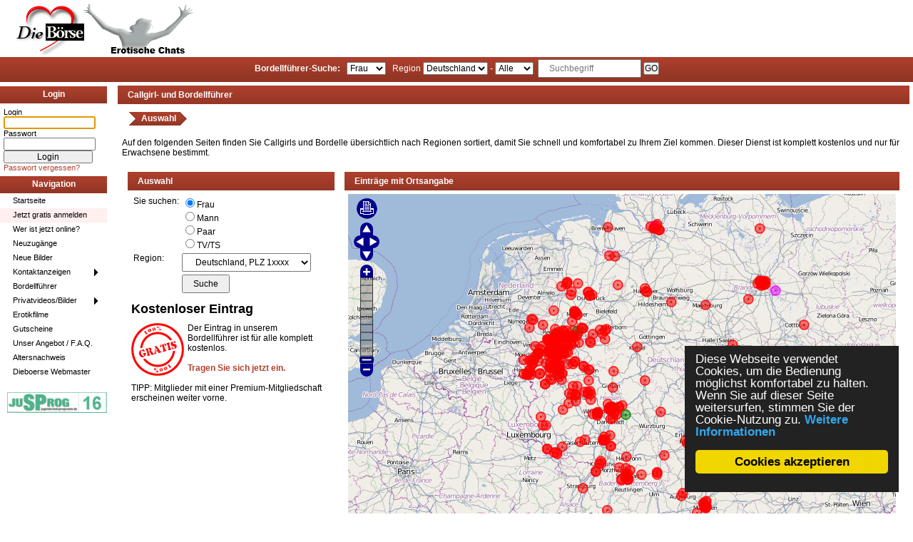

--- FILE ---
content_type: text/html;charset=UTF-8
request_url: https://www.dieboerse.de/km/bf5057-104887-MIA.csp?_bf_g=1&_bf_r=32&bf_p=0&_tab=2
body_size: 10114
content:
<!DOCTYPE html PUBLIC "-//W3C//DTD XHTML 1.0 Transitional//EN" "http://www.w3.org/TR/xhtml1/DTD/xhtml1-transitional.dtd">
<html xmlns="http://www.w3.org/1999/xhtml">
<head><link rel="stylesheet" type="text/css" href="/km/cache/eaf3b964ddc3005f17406e5b80d96d86-min.css" />



<link rel="meta" href="http://www.dieboerse.de/labels.rdf" type="application/rdf+xml" title="ICRA labels" />
<meta http-equiv="pics-label" content="(pics-1.1 &quot;http://www.icra.org/ratingsv02.html&quot; comment &quot;jusprog.de 1.&quot; l gen true for &quot;http://www.dieboerse.de/&quot;  r (nd 1 ne 1 ni 1 ng 1 nh 1 la 1 vz 1 lc 1 ca 1 vz 0 ) &quot;http://www.rsac.org/ratingsv01.html&quot; l gen true for &quot;http://www.dieboerse.de/&quot; r (n 2 s 0 v 0 l 1))" />
<meta http-equiv="pics-Label" content="(pics-1.1 &quot;http://www.icra.org/pics/vocabularyv03/&quot; comment &quot;jusprog.de 1.&quot; l gen true for &quot;http://www.dieboerse.de/&quot; r (n 2 s 3 v 0 l 2 oa 2 ob 2 oc 2 od 2 oe 2 of 2 og 2 oh 2 c 3))" />
<link rel="apple-touch-icon" href="http://www.dieboerse.de/touch-icon-iphone.png" />
<link rel="apple-touch-icon" sizes="72x72" href="http://www.dieboerse.de/touch-icon-ipad.png" />
<link rel="apple-touch-icon" sizes="114x114" href="http://www.dieboerse.de/touch-icon-iphone4.png" />



<title>www.dieboerse.de - Die kostenlose Kontaktbörse für heisse Sexkontakte</title>
<link rel="alternate" type="application/rss+xml" title="dieboerse.de - Jetzt online" href="https://www.dieboerse.de/km/modules/km/rss/online.csp?wid=1" />
<link rel="alternate" type="application/rss+xml" title="dieboerse.de - Neuzugänge" href="https://www.dieboerse.de/km/modules/km/rss/neu.csp?wid=1" />
<meta name="author" content="Marcus Littwin" />
<meta name="publisher" content="littwin@dieboerse.de" />
<meta name="copyright" content="Marcus Littwin" />
<meta name="keywords" content="erotische,kontakte,erotikkontakte,bordellführer,dominaführer,studioführer,nutten,domina,online,dominante,frauen,devote,männer,sadomaso,chat,callgirls,callgirfführer,kontaktmarkt,Bondage,herrin,lady,hure,sklavin,sklave,erotik,chat,er,sucht,sie,download,private,tv,frauen,börse,club,kostenlos,kontaktanzeigen,online,video" />

<meta name="description" content="Kostenloser Kontaktmarkt für erotische Kontakte, Bordellführer &amp; Forum, Vollerotikfilme zum Download und mehr." />
<meta name="page-topic" content="Dienstleistung" />
<meta name="page-type" content="Anzeige Kleinanzeige" />
<meta name="audience" content="Alle" />
<meta name="robots" content="index,follow" />
<meta name="distribution" content="Global" />
<meta name="rating" content="General" />
<meta name="language" content="de" />

<!-- Begin Cookie Consent plugin by Silktide - https://silktide.com/cookieconsent -->
<script type="text/javascript">
    window.cookieconsent_options = {"message":"Diese Webseite verwendet Cookies, um die Bedienung möglichst komfortabel zu halten. Wenn Sie auf dieser Seite weitersurfen, stimmen Sie der Cookie-Nutzung zu. ","dismiss":"Cookies akzeptieren","learnMore":"Weitere Informationen","link":"/km/modules/codeblock/page.csp?_page=cookies","theme":"dark-floating"};
</script>

<script type="text/javascript" src="/cookie.js"></script>
<!-- End Cookie Consent plugin -->
<script type="text/javascript">
window.contextPath = '/km';
window.domain='www.dieboerse.de';
window.sessionPath=';jsessionid=null';
var cbasicinfotime = 1768607326656;
</script>
<script type="text/javascript" src="/km/modules/javascript/base-min.js"></script>
<script type="text/javascript" src="/km/modules/javascript/prototype170-min.js"></script>
<script type="text/javascript" src="/km/modules/javascript/windows_js_1.3/javascripts/window-min.js"></script>
</head>
<body id="portal"><div id="content">
<div id="kopf">

<div style="background:#fff;height:80px;">

<img style="position:absolute;left:0px;top:0px;z-index:2" src="/km/themes/dieboerse/images/logo-ltween.gif" alt="" />



<div style="position:absolute;width:100%;top:13px;z-index:3"><center>

</center></div>
</div>






<div class="kmSearch"><form method="get" style="margin:0px;padding:0px;" name="bf_search777196" action="/km/modules/bf/v/searchentry.csp" id="bf_search777196"><input type="hidden" name="errorpage" value="/modules/bf/v/index.csp?_bf_g=1&amp;_tab=2&amp;_bf_r=32" /><input type="hidden" name="f" value="bf_search" /><input type="hidden" name="start" value="0" /><strong>Bordellführer-Suche:</strong> &nbsp; <select name="bf_g" style="margin:0px;padding:0px;"><option value="1" selected="selected">Frau</option>
<option value="2">Mann</option>
<option value="4">Paar</option>
<option value="8">TV/TS</option>
</select> &nbsp; Region <select name="country" style="margin:0px;padding:0px;"><option value="D">Deutschland</option>
<option value="AT">Österreich</option>
<option value="CH">Schweiz</option>
</select> - <select name="zip" style="margin:0px;padding:0px;"><option value="-">Alle</option>
<option value="0">0xxxx</option>
<option value="1">1xxxx</option>
<option value="2">2xxxx</option>
<option value="3">3xxxx</option>
<option value="4">4xxxx</option>
<option value="5">5xxxx</option>
<option value="6">6xxxx</option>
<option value="7">7xxxx</option>
<option value="8">8xxxx</option>
<option value="9">9xxxx</option>
<option value="00">00xxx</option>
<option value="01">01xxx</option>
<option value="02">02xxx</option>
<option value="03">03xxx</option>
<option value="04">04xxx</option>
<option value="05">05xxx</option>
<option value="06">06xxx</option>
<option value="07">07xxx</option>
<option value="08">08xxx</option>
<option value="09">09xxx</option>
<option value="10">10xxx</option>
<option value="11">11xxx</option>
<option value="12">12xxx</option>
<option value="13">13xxx</option>
<option value="14">14xxx</option>
<option value="15">15xxx</option>
<option value="16">16xxx</option>
<option value="17">17xxx</option>
<option value="18">18xxx</option>
<option value="19">19xxx</option>
<option value="20">20xxx</option>
<option value="21">21xxx</option>
<option value="22">22xxx</option>
<option value="23">23xxx</option>
<option value="24">24xxx</option>
<option value="25">25xxx</option>
<option value="26">26xxx</option>
<option value="27">27xxx</option>
<option value="28">28xxx</option>
<option value="29">29xxx</option>
<option value="30">30xxx</option>
<option value="31">31xxx</option>
<option value="32">32xxx</option>
<option value="33">33xxx</option>
<option value="34">34xxx</option>
<option value="35">35xxx</option>
<option value="36">36xxx</option>
<option value="37">37xxx</option>
<option value="38">38xxx</option>
<option value="39">39xxx</option>
<option value="40">40xxx</option>
<option value="41">41xxx</option>
<option value="42">42xxx</option>
<option value="43">43xxx</option>
<option value="44">44xxx</option>
<option value="45">45xxx</option>
<option value="46">46xxx</option>
<option value="47">47xxx</option>
<option value="48">48xxx</option>
<option value="49">49xxx</option>
<option value="50">50xxx</option>
<option value="51">51xxx</option>
<option value="52">52xxx</option>
<option value="53">53xxx</option>
<option value="54">54xxx</option>
<option value="55">55xxx</option>
<option value="56">56xxx</option>
<option value="57">57xxx</option>
<option value="58">58xxx</option>
<option value="59">59xxx</option>
<option value="60">60xxx</option>
<option value="61">61xxx</option>
<option value="62">62xxx</option>
<option value="63">63xxx</option>
<option value="64">64xxx</option>
<option value="65">65xxx</option>
<option value="66">66xxx</option>
<option value="67">67xxx</option>
<option value="68">68xxx</option>
<option value="69">69xxx</option>
<option value="70">70xxx</option>
<option value="71">71xxx</option>
<option value="72">72xxx</option>
<option value="73">73xxx</option>
<option value="74">74xxx</option>
<option value="75">75xxx</option>
<option value="76">76xxx</option>
<option value="77">77xxx</option>
<option value="78">78xxx</option>
<option value="79">79xxx</option>
<option value="80">80xxx</option>
<option value="81">81xxx</option>
<option value="82">82xxx</option>
<option value="83">83xxx</option>
<option value="84">84xxx</option>
<option value="85">85xxx</option>
<option value="86">86xxx</option>
<option value="87">87xxx</option>
<option value="88">88xxx</option>
<option value="89">89xxx</option>
<option value="90">90xxx</option>
<option value="91">91xxx</option>
<option value="92">92xxx</option>
<option value="93">93xxx</option>
<option value="94">94xxx</option>
<option value="95">95xxx</option>
<option value="96">96xxx</option>
<option value="97">97xxx</option>
<option value="98">98xxx</option>
<option value="99">99xxx</option>
</select> &nbsp;<input type="text" name="query" size="15" placeholder="Suchbegriff" value="" />&nbsp;<input type="submit" value="GO" style="margin:0px;padding:0px;" /></form></div>

</div>
<div id="spalten">
<div id="mitte">
<div class="center"><div class="centerhead">Callgirl- und Bordellführer</div>
<div class="centerbody"><table class="layout"><tr><td>
<div class="hornav"><ul>


<li><a href="/km/modules/bf/v/index.csp">Auswahl</a></li>
</ul></div>
<div class="clear"></div>
<p>Auf den folgenden Seiten finden Sie Callgirls und Bordelle übersichtlich 
  nach Regionen sortiert, damit Sie schnell und komfortabel zu Ihrem Ziel kommen. 
  Dieser Dienst ist komplett kostenlos und nur für Erwachsene bestimmt.</p>
<table><tr><td>
<div class="center"><div class="centerhead">Auswahl</div>
<div class="centerbody">
<div style="width:270px">
<form method="get" name="bf_search777195" action="/km/modules/bf/v/search.csp" id="bf_search777195"><input type="hidden" name="errorpage" value="/modules/bf/v/index.csp?_bf_g=1&amp;_tab=2&amp;_bf_r=32" /><input type="hidden" name="f" value="bf_search" />
<input type="hidden" name="_bf_p" value="0" />
    <table border="0">
      <tr valign="top"> 
        <td>Sie suchen: </td>
        <td><span style="white-space:nowrap"><input type="radio" value="1" name="_bf_g" checked="checked" id="fid157221"/><label for="fid157221">Frau</label></span><br/><span style="white-space:nowrap"><input type="radio" value="2" name="_bf_g" id="fid157222"/><label for="fid157222">Mann</label></span><br/><span style="white-space:nowrap"><input type="radio" value="4" name="_bf_g" id="fid157223"/><label for="fid157223">Paar</label></span><br/><span style="white-space:nowrap"><input type="radio" value="8" name="_bf_g" id="fid157224"/><label for="fid157224">TV/TS</label></span></td>
      </tr>
      <tr valign="top"> 
        <td>Region:</td>
        <td><select name="_bf_r"><option value="1">Deutschland, PLZ 1xxxx</option>
<option value="2">Deutschland, PLZ 2xxxx</option>
<option value="4">Deutschland, PLZ 3xxxx</option>
<option value="8">Deutschland, PLZ 4xxxx</option>
<option value="16">Deutschland, PLZ 5xxxx</option>
<option value="32">Deutschland, PLZ 6xxxx</option>
<option value="64">Deutschland, PLZ 7xxxx</option>
<option value="128">Deutschland, PLZ 8xxxx</option>
<option value="256">Deutschland, PLZ 9xxxx</option>
<option value="512">Deutschland, PLZ 0xxxx</option>
<option value="1024">Österreich</option>
<option value="2048">Schweiz</option>
<option value="4096">Andere Länder</option>
</select></td>
      </tr>
      <tr valign="top"> 
        <td>&nbsp;</td>
        <td><input type="submit" value="Suche" /></td>
      </tr>
    </table>
</form>

<h1>Kostenloser Eintrag</h1>
<a href="/km/modules/bf/m/register.csp"><img style="float:left;border:0;height:74px;width:74px;margin-right:5px;margin-bottom:5px" src="/km/modules/bf/images/gratisbordell.png" alt="" /></a>
Der Eintrag in unserem Bordellführer ist für alle komplett kostenlos.<br /><br /><a href="/km/modules/bf/m/register.csp">Tragen Sie sich jetzt
ein.</a>
<br /><br />TIPP: Mitglieder mit einer Premium-Mitgliedschaft erscheinen weiter vorne.
</div>

<iframe width="280" height="280" frameborder="0" scrolling="no" style="margin-top:10px" src="http://www.6profis.de/anbieten-banner.php"></iframe>

<div class="clear"></div></div></div>

<div style="width:290px;text-align:center;">
<br />





</div>

</td><td>

<div class="center"><div class="centerhead">Einträge mit Ortsangabe</div>
<div class="centerbody">
<center><iframe height="500" frameborder="1" style="width:100%;border:0px solid black" scrolling="no" src="/km/modules/bf/plain/allmemberkarte.csp">
</iframe></center>
Die Ortsangaben müssen nicht immer exakt stimmen. Aus Diskretionsgründen kann auch ein
beliebiger Punkt aus der näheren Umgebung angegeben sein.<br />
Legende: <img alt="Frau" src="/km/modules/bf/images/markerrot.png" /> Frau &nbsp;&nbsp;&nbsp;
<img alt="Mann" src="/km/modules/bf/images/markerblau.png" /> Mann&nbsp;&nbsp;&nbsp;
<img alt="Paar" src="/km/modules/bf/images/markergruen.png" /> Paar&nbsp;&nbsp;&nbsp;
<img alt="TV/TS" src="/km/modules/bf/images/markerlila.png" /> TV/TS
<div class="clear"></div></div></div>

<div class="center"><div class="centerhead">Unsere letzten Neuzugänge</div>
<div class="centerbody">
<div>






<div class="float" style="height:129px;width:250px;position:relative;overflow:hidden">

<table>
<tr><td><a style="display:block;text-decoration:none;height:100%" href="/km/bf5463-129554-Amira-Marokko181251.csp?_bf_g=1&amp;_bf_r=8&amp;bf_p=0&amp;_tab=2">
<img src="/km/../kmi/t/f4/f481f7810f2813d6f3cbd80af2828fb5.jpg" width="90" height="120" style="border:0px"/>
</a></td>
<td style="width:100%"><a style="display:block;text-decoration:none;height:100%" href="/km/bf5463-129554-Amira-Marokko181251.csp?_bf_g=1&amp;_bf_r=8&amp;bf_p=0&amp;_tab=2"><strong style="font-size:110%">Amira  Marokko 18.1 - 25.1</strong><br /><br />
<span style="color:#000000">
Siemensstraße 5<br />
Dormagen<br />
+4921339363195

</span>
</a></td></tr></table></div>


<div class="float" style="height:129px;width:250px;position:relative;overflow:hidden">

<table>
<tr><td><a style="display:block;text-decoration:none;height:100%" href="/km/bf5458-129553-Susu.csp?_bf_g=1&amp;_bf_r=8&amp;bf_p=0&amp;_tab=2">
<img src="/km/../kmi/t/f3/f3738836b13fdf5c53cea618698d49fc.jpg" width="79" height="120" style="border:0px"/>
</a></td>
<td style="width:100%"><a style="display:block;text-decoration:none;height:100%" href="/km/bf5458-129553-Susu.csp?_bf_g=1&amp;_bf_r=8&amp;bf_p=0&amp;_tab=2"><strong style="font-size:110%">Susu</strong><br /><br />
<span style="color:#000000">
Friedrich-Ebert-Straße 134<br />
Duisburg<br />
0163 8621956

</span>
</a></td></tr></table></div>


<div class="float" style="height:129px;width:250px;position:relative;overflow:hidden">

<table>
<tr><td><a style="display:block;text-decoration:none;height:100%" href="/km/bf5455-129552-Sara.csp?_bf_g=1&amp;_bf_r=8&amp;bf_p=0&amp;_tab=2">
<img src="/km/../kmi/t/fa/faf9970aa24e8d98a3b2b7bda01cfd3f.jpg" width="80" height="120" style="border:0px"/>
</a></td>
<td style="width:100%"><a style="display:block;text-decoration:none;height:100%" href="/km/bf5455-129552-Sara.csp?_bf_g=1&amp;_bf_r=8&amp;bf_p=0&amp;_tab=2"><strong style="font-size:110%">Sara</strong><br /><br />
<span style="color:#000000">
Grunlandstraße 9<br />
Emmerich am Rhein<br />
0049 28289019286

</span>
</a></td></tr></table></div>


<div class="float" style="height:129px;width:250px;position:relative;overflow:hidden">

<table>
<tr><td><a style="display:block;text-decoration:none;height:100%" href="/km/bf5455-129551-Masha.csp?_bf_g=1&amp;_bf_r=8&amp;bf_p=0&amp;_tab=2">
<img src="/km/../kmi/t/4d/4dad8f615856507166ceaf3427f17988.jpg" width="79" height="120" style="border:0px"/>
</a></td>
<td style="width:100%"><a style="display:block;text-decoration:none;height:100%" href="/km/bf5455-129551-Masha.csp?_bf_g=1&amp;_bf_r=8&amp;bf_p=0&amp;_tab=2"><strong style="font-size:110%">Masha</strong><br /><br />
<span style="color:#000000">
Grunlandstraße 9<br />
Emmerich am Rhein<br />
0049 28289019286

</span>
</a></td></tr></table></div>


<div class="float" style="height:129px;width:250px;position:relative;overflow:hidden">

<table>
<tr><td><a style="display:block;text-decoration:none;height:100%" href="/km/bf5425-129550-Bianca.csp?_bf_g=1&amp;_bf_r=64&amp;bf_p=0&amp;_tab=2">
<img src="/km/../kmi/t/1a/1adf1ca6a3046908f900dce1aa45f0ee.jpg" width="95" height="120" style="border:0px"/>
</a></td>
<td style="width:100%"><a style="display:block;text-decoration:none;height:100%" href="/km/bf5425-129550-Bianca.csp?_bf_g=1&amp;_bf_r=64&amp;bf_p=0&amp;_tab=2"><strong style="font-size:110%">Bianca</strong><br /><br />
<span style="color:#000000">
Kochertalstraße 34<br />
Aalen<br />
0736 1555 413

</span>
</a></td></tr></table></div>


<div class="float" style="height:129px;width:250px;position:relative;overflow:hidden">

<table>
<tr><td><a style="display:block;text-decoration:none;height:100%" href="/km/bf2640-129549-Valeria.csp?_bf_g=1&amp;_bf_r=32&amp;bf_p=0&amp;_tab=2">

<img style="border:0px" src="/km/modules/bf/images/bildkommtnoch.gif" alt="" /></a></td>
<td style="width:100%"><a style="display:block;text-decoration:none;height:100%" href="/km/bf2640-129549-Valeria.csp?_bf_g=1&amp;_bf_r=32&amp;bf_p=0&amp;_tab=2"><strong style="font-size:110%">Valeria</strong><br /><br />
<span style="color:#000000">
Zeppelinstr. 31<br />
Saarlouis<br />
06831 9860 888

</span>
</a></td></tr></table></div>


<div class="float" style="height:129px;width:250px;position:relative;overflow:hidden">

<table>
<tr><td><a style="display:block;text-decoration:none;height:100%" href="/km/bf2640-129548-Antonella.csp?_bf_g=1&amp;_bf_r=32&amp;bf_p=0&amp;_tab=2">

<img style="border:0px" src="/km/modules/bf/images/bildkommtnoch.gif" alt="" /></a></td>
<td style="width:100%"><a style="display:block;text-decoration:none;height:100%" href="/km/bf2640-129548-Antonella.csp?_bf_g=1&amp;_bf_r=32&amp;bf_p=0&amp;_tab=2"><strong style="font-size:110%">Antonella</strong><br /><br />
<span style="color:#000000">
Zeppelinstr. 31<br />
Saarlouis<br />
06831 9860 888

</span>
</a></td></tr></table></div>


<div class="float" style="height:129px;width:250px;position:relative;overflow:hidden">

<table>
<tr><td><a style="display:block;text-decoration:none;height:100%" href="/km/bf1861-129547-Alexandra.csp?_bf_g=1&amp;_bf_r=16&amp;bf_p=0&amp;_tab=2">
<img src="/km/../kmi/t/f3/f39cf006c0f1d4854886f40195c5ef22.jpg" width="80" height="120" style="border:0px"/>
</a></td>
<td style="width:100%"><a style="display:block;text-decoration:none;height:100%" href="/km/bf1861-129547-Alexandra.csp?_bf_g=1&amp;_bf_r=16&amp;bf_p=0&amp;_tab=2"><strong style="font-size:110%">Alexandra</strong><br /><br />
<span style="color:#000000">
Hermann-Seger-Straße 21<br />
Frechen<br />
02234 4354 444

</span>
</a></td></tr></table></div>


<div class="float" style="height:129px;width:250px;position:relative;overflow:hidden">

<table>
<tr><td><a style="display:block;text-decoration:none;height:100%" href="/km/bf5223-129546-Ella-Neu.csp?_bf_g=1&amp;_bf_r=16&amp;bf_p=0&amp;_tab=2">
<img src="/km/../kmi/t/9d/9d6f7370ed0c3bee22eb976792280fe8.jpg" width="95" height="120" style="border:0px"/>
</a></td>
<td style="width:100%"><a style="display:block;text-decoration:none;height:100%" href="/km/bf5223-129546-Ella-Neu.csp?_bf_g=1&amp;_bf_r=16&amp;bf_p=0&amp;_tab=2"><strong style="font-size:110%">Ella-Neu</strong><br /><br />
<span style="color:#000000">
Siegdamm 38 A<br />
Siegburg<br />
Monika : +49157 38575656

</span>
</a></td></tr></table></div>


<div class="float" style="height:129px;width:250px;position:relative;overflow:hidden">

<table>
<tr><td><a style="display:block;text-decoration:none;height:100%" href="/km/bf5223-129545-Anne-Neu.csp?_bf_g=1&amp;_bf_r=16&amp;bf_p=0&amp;_tab=2">
<img src="/km/../kmi/t/f4/f48337b27986020c4a041413a06e2e0f.jpg" width="79" height="120" style="border:0px"/>
</a></td>
<td style="width:100%"><a style="display:block;text-decoration:none;height:100%" href="/km/bf5223-129545-Anne-Neu.csp?_bf_g=1&amp;_bf_r=16&amp;bf_p=0&amp;_tab=2"><strong style="font-size:110%">Anne-Neu</strong><br /><br />
<span style="color:#000000">
Siegdamm 38 A<br />
Siegburg<br />
Monika : +49157 38575656

</span>
</a></td></tr></table></div>


<div class="float" style="height:129px;width:250px;position:relative;overflow:hidden">

<table>
<tr><td><a style="display:block;text-decoration:none;height:100%" href="/km/bf5298-129544-Sandra.csp?_bf_g=1&amp;_bf_r=8&amp;bf_p=0&amp;_tab=2">

<img style="border:0px" src="/km/modules/bf/images/bildkommtnoch.gif" alt="" /></a></td>
<td style="width:100%"><a style="display:block;text-decoration:none;height:100%" href="/km/bf5298-129544-Sandra.csp?_bf_g=1&amp;_bf_r=8&amp;bf_p=0&amp;_tab=2"><strong style="font-size:110%">Sandra</strong><br /><br />
<span style="color:#000000">
Marienstraße<br />
Essen<br />
015145397909

</span>
</a></td></tr></table></div>


<div class="float" style="height:129px;width:250px;position:relative;overflow:hidden">

<table>
<tr><td><a style="display:block;text-decoration:none;height:100%" href="/km/bf1609-129543-Clara.csp?_bf_g=1&amp;_bf_r=16&amp;bf_p=0&amp;_tab=2">
<img src="/km/../kmi/t/84/8438b2a7bc6b43ea13a111895fe2a015.jpg" width="77" height="120" style="border:0px"/>
</a></td>
<td style="width:100%"><a style="display:block;text-decoration:none;height:100%" href="/km/bf1609-129543-Clara.csp?_bf_g=1&amp;_bf_r=16&amp;bf_p=0&amp;_tab=2"><strong style="font-size:110%">Clara</strong><br /><br />
<span style="color:#000000">
Ernst-Abbe-Straße 8a<br />
Alsdorf<br />
02404 - 8000 - 122

</span>
</a></td></tr></table></div>


<div class="float" style="height:129px;width:250px;position:relative;overflow:hidden">

<table>
<tr><td><a style="display:block;text-decoration:none;height:100%" href="/km/bf5458-129541-Shasha.csp?_bf_g=1&amp;_bf_r=8&amp;bf_p=0&amp;_tab=2">
<img src="/km/../kmi/t/c9/c9c3b58931a731bd4ff44907c5d8d690.jpg" width="61" height="120" style="border:0px"/>
</a></td>
<td style="width:100%"><a style="display:block;text-decoration:none;height:100%" href="/km/bf5458-129541-Shasha.csp?_bf_g=1&amp;_bf_r=8&amp;bf_p=0&amp;_tab=2"><strong style="font-size:110%">Shasha</strong><br /><br />
<span style="color:#000000">
Friedrich-Ebert-Straße 134<br />
Duisburg<br />
0163 8621956

</span>
</a></td></tr></table></div>


<div class="float" style="height:129px;width:250px;position:relative;overflow:hidden">

<table>
<tr><td><a style="display:block;text-decoration:none;height:100%" href="/km/bf5456-129540-Yvonne.csp?_bf_g=1&amp;_bf_r=8&amp;bf_p=0&amp;_tab=2">
<img src="/km/../kmi/t/c8/c851ffae9fd1097db1aa3ad0f5371ecb.jpg" width="90" height="120" style="border:0px"/>
</a></td>
<td style="width:100%"><a style="display:block;text-decoration:none;height:100%" href="/km/bf5456-129540-Yvonne.csp?_bf_g=1&amp;_bf_r=8&amp;bf_p=0&amp;_tab=2"><strong style="font-size:110%">Yvonne</strong><br /><br />
<span style="color:#000000">
Am Schüttenhof 2<br />
Düsseldorf<br />
0211- 3883657

</span>
</a></td></tr></table></div>


<div class="float" style="height:129px;width:250px;position:relative;overflow:hidden">

<table>
<tr><td><a style="display:block;text-decoration:none;height:100%" href="/km/bf5415-129539-Alice.csp?_bf_g=1&amp;_bf_r=8&amp;bf_p=0&amp;_tab=2">
<img src="/km/../kmi/t/ed/ed3cf24f9567f27c682ac71ecb7ea68c.jpg" width="88" height="120" style="border:0px"/>
</a></td>
<td style="width:100%"><a style="display:block;text-decoration:none;height:100%" href="/km/bf5415-129539-Alice.csp?_bf_g=1&amp;_bf_r=8&amp;bf_p=0&amp;_tab=2"><strong style="font-size:110%">Alice</strong><br /><br />
<span style="color:#000000">
Bottroperstr. 286<br />
Essen<br />
0201 / 75944783

</span>
</a></td></tr></table></div>


<div class="float" style="height:129px;width:250px;position:relative;overflow:hidden">

<table>
<tr><td><a style="display:block;text-decoration:none;height:100%" href="/km/bf5347-129538-Diana.csp?_bf_g=1&amp;_bf_r=8&amp;bf_p=0&amp;_tab=2">
<img src="/km/../kmi/t/89/8912b299dfc7f5e00984caf2ce9ec67c.jpg" width="81" height="120" style="border:0px"/>
</a></td>
<td style="width:100%"><a style="display:block;text-decoration:none;height:100%" href="/km/bf5347-129538-Diana.csp?_bf_g=1&amp;_bf_r=8&amp;bf_p=0&amp;_tab=2"><strong style="font-size:110%">✨Diana✨</strong><br /><br />
<span style="color:#000000">
Sessendrupweg 72<br />
Münster Nienberge<br />
0160 938 13016

</span>
</a></td></tr></table></div>


<div class="float" style="height:129px;width:250px;position:relative;overflow:hidden">

<table>
<tr><td><a style="display:block;text-decoration:none;height:100%" href="/km/bf2640-129537-Alexandra.csp?_bf_g=1&amp;_bf_r=32&amp;bf_p=0&amp;_tab=2">

<img style="border:0px" src="/km/modules/bf/images/bildkommtnoch.gif" alt="" /></a></td>
<td style="width:100%"><a style="display:block;text-decoration:none;height:100%" href="/km/bf2640-129537-Alexandra.csp?_bf_g=1&amp;_bf_r=32&amp;bf_p=0&amp;_tab=2"><strong style="font-size:110%">Alexandra</strong><br /><br />
<span style="color:#000000">
Zeppelinstr. 31<br />
Saarlouis<br />
06831 9860 888

</span>
</a></td></tr></table></div>


<div class="float" style="height:129px;width:250px;position:relative;overflow:hidden">

<table>
<tr><td><a style="display:block;text-decoration:none;height:100%" href="/km/bf2640-129536-Anita.csp?_bf_g=1&amp;_bf_r=32&amp;bf_p=0&amp;_tab=2">

<img style="border:0px" src="/km/modules/bf/images/bildkommtnoch.gif" alt="" /></a></td>
<td style="width:100%"><a style="display:block;text-decoration:none;height:100%" href="/km/bf2640-129536-Anita.csp?_bf_g=1&amp;_bf_r=32&amp;bf_p=0&amp;_tab=2"><strong style="font-size:110%">Anita</strong><br /><br />
<span style="color:#000000">
Zeppelinstr. 31<br />
Saarlouis<br />
06831 9860 888

</span>
</a></td></tr></table></div>


<div class="float" style="height:129px;width:250px;position:relative;overflow:hidden">

<table>
<tr><td><a style="display:block;text-decoration:none;height:100%" href="/km/bf5395-129534-CHANTAL-Choco.csp?_bf_g=1&amp;_bf_r=16&amp;bf_p=0&amp;_tab=2">
<img src="/km/../kmi/t/7f/7f6d1f413309417f8bcc67f9b08e6e76.jpg" width="55" height="120" style="border:0px"/>
</a></td>
<td style="width:100%"><a style="display:block;text-decoration:none;height:100%" href="/km/bf5395-129534-CHANTAL-Choco.csp?_bf_g=1&amp;_bf_r=16&amp;bf_p=0&amp;_tab=2"><strong style="font-size:110%">CHANTAL Choco</strong><br /><br />
<span style="color:#000000">
Curiestraße 4<br />
Mainz<br />
+49 163 455 16 18

</span>
</a></td></tr></table></div>


<div class="float" style="height:129px;width:250px;position:relative;overflow:hidden">

<table>
<tr><td><a style="display:block;text-decoration:none;height:100%" href="/km/bf5394-129533-Rosa-ausAlbanien.csp?_bf_g=1&amp;_bf_r=16&amp;bf_p=0&amp;_tab=2">
<img src="/km/../kmi/t/79/79703712b35d6e3c5fbc567ef77628c3.jpg" width="90" height="120" style="border:0px"/>
</a></td>
<td style="width:100%"><a style="display:block;text-decoration:none;height:100%" href="/km/bf5394-129533-Rosa-ausAlbanien.csp?_bf_g=1&amp;_bf_r=16&amp;bf_p=0&amp;_tab=2"><strong style="font-size:110%">Rosa aus Albanien</strong><br /><br />
<span style="color:#000000">
Biberweg 19<br />
Troisdorf<br />
02241 66 66 5

</span>
</a></td></tr></table></div>


<div class="float" style="height:129px;width:250px;position:relative;overflow:hidden">

<table>
<tr><td><a style="display:block;text-decoration:none;height:100%" href="/km/bf2479-129532-Linda.csp?_bf_g=1&amp;_bf_r=16&amp;bf_p=0&amp;_tab=2">
<img src="/km/../kmi/t/79/79a8f2e88e6ea7fc8218fbe07384356a.jpg" width="79" height="120" style="border:0px"/>
</a></td>
<td style="width:100%"><a style="display:block;text-decoration:none;height:100%" href="/km/bf2479-129532-Linda.csp?_bf_g=1&amp;_bf_r=16&amp;bf_p=0&amp;_tab=2"><strong style="font-size:110%">Linda</strong><br /><br />
<span style="color:#000000">
Europaallee 5<br />
Frechen<br />
0173 681 5510

</span>
</a></td></tr></table></div>


<div class="float" style="height:129px;width:250px;position:relative;overflow:hidden">

<table>
<tr><td><a style="display:block;text-decoration:none;height:100%" href="/km/bf1556-129531-Neu-Lauretteab1202inHaus.csp?_bf_g=1&amp;_bf_r=8&amp;bf_p=0&amp;_tab=2">
<img src="/km/../kmi/t/e7/e78ae47b9043534a540fda0184610043.jpg" width="79" height="120" style="border:0px"/>
</a></td>
<td style="width:100%"><a style="display:block;text-decoration:none;height:100%" href="/km/bf1556-129531-Neu-Lauretteab1202inHaus.csp?_bf_g=1&amp;_bf_r=8&amp;bf_p=0&amp;_tab=2"><strong style="font-size:110%">Neu Laurette- ab 12.02 in Haus ❗️</strong><br /><br />
<span style="color:#000000">
Kampstrasse 46<br />
Düsseldorf<br />
+49211-7705191

</span>
</a></td></tr></table></div>


<div class="float" style="height:129px;width:250px;position:relative;overflow:hidden">

<table>
<tr><td><a style="display:block;text-decoration:none;height:100%" href="/km/bf1556-129530-Neu-Kimab2704imHaus.csp?_bf_g=1&amp;_bf_r=8&amp;bf_p=0&amp;_tab=2">
<img src="/km/../kmi/t/c4/c48ae42c12501076c1f2bf9c038dbe86.jpg" width="120" height="79" style="border:0px"/>
</a></td>
<td style="width:100%"><a style="display:block;text-decoration:none;height:100%" href="/km/bf1556-129530-Neu-Kimab2704imHaus.csp?_bf_g=1&amp;_bf_r=8&amp;bf_p=0&amp;_tab=2"><strong style="font-size:110%">Neu Kim  - ab 27.04 im Haus ❗️</strong><br /><br />
<span style="color:#000000">
Kampstrasse 46<br />
Düsseldorf<br />
+49211-7705191

</span>
</a></td></tr></table></div>


<div class="float" style="height:129px;width:250px;position:relative;overflow:hidden">

<table>
<tr><td><a style="display:block;text-decoration:none;height:100%" href="/km/bf5355-129528-Ewelina.csp?_bf_g=1&amp;_bf_r=8&amp;bf_p=0&amp;_tab=2">
<img src="/km/../kmi/t/9a/9aca52ecf7698c100ad5cf60161a74cf.jpg" width="90" height="120" style="border:0px"/>
</a></td>
<td style="width:100%"><a style="display:block;text-decoration:none;height:100%" href="/km/bf5355-129528-Ewelina.csp?_bf_g=1&amp;_bf_r=8&amp;bf_p=0&amp;_tab=2"><strong style="font-size:110%">Ewelina</strong><br /><br />
<span style="color:#000000">
krefelder str, 101<br />
Mönchengladbach<br />
0151 1771 1137

</span>
</a></td></tr></table></div>


<div class="float" style="height:129px;width:250px;position:relative;overflow:hidden">

<table>
<tr><td><a style="display:block;text-decoration:none;height:100%" href="/km/bf1531-129527-Thai-Anna.csp?_bf_g=1&amp;_bf_r=16&amp;bf_p=0&amp;_tab=2">
<img src="/km/../kmi/t/05/05e37a6586dd734353e1d11aeb4a83c8.jpg" width="78" height="120" style="border:0px"/>
</a></td>
<td style="width:100%"><a style="display:block;text-decoration:none;height:100%" href="/km/bf1531-129527-Thai-Anna.csp?_bf_g=1&amp;_bf_r=16&amp;bf_p=0&amp;_tab=2"><strong style="font-size:110%">Thai Anna</strong><br /><br />
<span style="color:#000000">
Bürener Strasse 38<br />
Geseke<br />
0152 0306 2588

</span>
</a></td></tr></table></div>


<div class="float" style="height:129px;width:250px;position:relative;overflow:hidden">

<table>
<tr><td><a style="display:block;text-decoration:none;height:100%" href="/km/bf5463-129526-Ivi-Polen141181.csp?_bf_g=1&amp;_bf_r=8&amp;bf_p=0&amp;_tab=2">
<img src="/km/../kmi/t/04/044725aef5a44acde740f563ad41d117.jpg" width="90" height="120" style="border:0px"/>
</a></td>
<td style="width:100%"><a style="display:block;text-decoration:none;height:100%" href="/km/bf5463-129526-Ivi-Polen141181.csp?_bf_g=1&amp;_bf_r=8&amp;bf_p=0&amp;_tab=2"><strong style="font-size:110%">Ivi Polen 14.1 - 18.1</strong><br /><br />
<span style="color:#000000">
Siemensstraße 5<br />
Dormagen<br />
+4921339363195

</span>
</a></td></tr></table></div>


<div class="float" style="height:129px;width:250px;position:relative;overflow:hidden">

<table>
<tr><td><a style="display:block;text-decoration:none;height:100%" href="/km/bf5444-129525-Ruby.csp?_bf_g=1&amp;_bf_r=16&amp;bf_p=0&amp;_tab=2">
<img src="/km/../kmi/t/69/6937d0e2a60fa28d2f23cb68d84dadec.jpg" width="100" height="120" style="border:0px"/>
</a></td>
<td style="width:100%"><a style="display:block;text-decoration:none;height:100%" href="/km/bf5444-129525-Ruby.csp?_bf_g=1&amp;_bf_r=16&amp;bf_p=0&amp;_tab=2"><strong style="font-size:110%">Ruby</strong><br /><br />
<span style="color:#000000">
Rudolf-Diesel-Str. 12<br />
Trier<br />
+49 651 966 8900

</span>
</a></td></tr></table></div>


<div class="float" style="height:129px;width:250px;position:relative;overflow:hidden">

<table>
<tr><td><a style="display:block;text-decoration:none;height:100%" href="/km/bf5444-129524-Miss-Lilith.csp?_bf_g=1&amp;_bf_r=16&amp;bf_p=0&amp;_tab=2">
<img src="/km/../kmi/t/66/6686a9a468fb2fb6b6503e97a7afac6f.jpg" width="79" height="120" style="border:0px"/>
</a></td>
<td style="width:100%"><a style="display:block;text-decoration:none;height:100%" href="/km/bf5444-129524-Miss-Lilith.csp?_bf_g=1&amp;_bf_r=16&amp;bf_p=0&amp;_tab=2"><strong style="font-size:110%">Miss Lilith</strong><br /><br />
<span style="color:#000000">
Rudolf-Diesel-Str. 12<br />
Trier<br />
+49 651 966 8900

</span>
</a></td></tr></table></div>


<div class="float" style="height:129px;width:250px;position:relative;overflow:hidden">

<table>
<tr><td><a style="display:block;text-decoration:none;height:100%" href="/km/bf5438-129523-Emily.csp?_bf_g=1&amp;_bf_r=8&amp;bf_p=0&amp;_tab=2">
<img src="/km/../kmi/t/98/98d1d30163969fa34c1f9f37dbc00459.jpg" width="120" height="79" style="border:0px"/>
</a></td>
<td style="width:100%"><a style="display:block;text-decoration:none;height:100%" href="/km/bf5438-129523-Emily.csp?_bf_g=1&amp;_bf_r=8&amp;bf_p=0&amp;_tab=2"><strong style="font-size:110%">Emily</strong><br /><br />
<span style="color:#000000">
Hugo-Junkers-Str. 5<br />
Nordhorn<br />
05921 7296 751

</span>
</a></td></tr></table></div>


<div class="float" style="height:129px;width:250px;position:relative;overflow:hidden">

<table>
<tr><td><a style="display:block;text-decoration:none;height:100%" href="/km/bf5438-129522-Delia.csp?_bf_g=1&amp;_bf_r=8&amp;bf_p=0&amp;_tab=2">
<img src="/km/../kmi/t/52/529b68f1dd07e3d1e581767dd5558408.jpg" width="79" height="120" style="border:0px"/>
</a></td>
<td style="width:100%"><a style="display:block;text-decoration:none;height:100%" href="/km/bf5438-129522-Delia.csp?_bf_g=1&amp;_bf_r=8&amp;bf_p=0&amp;_tab=2"><strong style="font-size:110%">Delia</strong><br /><br />
<span style="color:#000000">
Hugo-Junkers-Str. 5<br />
Nordhorn<br />
05921 7296 751

</span>
</a></td></tr></table></div>


<div class="float" style="height:129px;width:250px;position:relative;overflow:hidden">

<table>
<tr><td><a style="display:block;text-decoration:none;height:100%" href="/km/bf5438-129521-Amira.csp?_bf_g=1&amp;_bf_r=8&amp;bf_p=0&amp;_tab=2">
<img src="/km/../kmi/t/4d/4de7362a13eb662cd327672906bcf862.jpg" width="85" height="120" style="border:0px"/>
</a></td>
<td style="width:100%"><a style="display:block;text-decoration:none;height:100%" href="/km/bf5438-129521-Amira.csp?_bf_g=1&amp;_bf_r=8&amp;bf_p=0&amp;_tab=2"><strong style="font-size:110%">Amira</strong><br /><br />
<span style="color:#000000">
Hugo-Junkers-Str. 5<br />
Nordhorn<br />
05921 7296 751

</span>
</a></td></tr></table></div>


<div class="float" style="height:129px;width:250px;position:relative;overflow:hidden">

<table>
<tr><td><a style="display:block;text-decoration:none;height:100%" href="/km/bf5438-129520-Samantha.csp?_bf_g=1&amp;_bf_r=8&amp;bf_p=0&amp;_tab=2">
<img src="/km/../kmi/t/48/483444a23137237711fbedde990bb090.jpg" width="80" height="120" style="border:0px"/>
</a></td>
<td style="width:100%"><a style="display:block;text-decoration:none;height:100%" href="/km/bf5438-129520-Samantha.csp?_bf_g=1&amp;_bf_r=8&amp;bf_p=0&amp;_tab=2"><strong style="font-size:110%">Samantha</strong><br /><br />
<span style="color:#000000">
Hugo-Junkers-Str. 5<br />
Nordhorn<br />
05921 7296 751

</span>
</a></td></tr></table></div>


<div class="float" style="height:129px;width:250px;position:relative;overflow:hidden">

<table>
<tr><td><a style="display:block;text-decoration:none;height:100%" href="/km/bf5438-129519-Jolie.csp?_bf_g=1&amp;_bf_r=8&amp;bf_p=0&amp;_tab=2">
<img src="/km/../kmi/t/f1/f1207a706704158679273cc5dedf81d3.jpg" width="120" height="79" style="border:0px"/>
</a></td>
<td style="width:100%"><a style="display:block;text-decoration:none;height:100%" href="/km/bf5438-129519-Jolie.csp?_bf_g=1&amp;_bf_r=8&amp;bf_p=0&amp;_tab=2"><strong style="font-size:110%">Jolie</strong><br /><br />
<span style="color:#000000">
Hugo-Junkers-Str. 5<br />
Nordhorn<br />
05921 7296 751

</span>
</a></td></tr></table></div>


<div class="float" style="height:129px;width:250px;position:relative;overflow:hidden">

<table>
<tr><td><a style="display:block;text-decoration:none;height:100%" href="/km/bf5438-129518-Patrizia.csp?_bf_g=1&amp;_bf_r=8&amp;bf_p=0&amp;_tab=2">
<img src="/km/../kmi/t/21/211b27d88f7fb519d40e57b9d884086e.jpg" width="80" height="120" style="border:0px"/>
</a></td>
<td style="width:100%"><a style="display:block;text-decoration:none;height:100%" href="/km/bf5438-129518-Patrizia.csp?_bf_g=1&amp;_bf_r=8&amp;bf_p=0&amp;_tab=2"><strong style="font-size:110%">Patrizia</strong><br /><br />
<span style="color:#000000">
Hugo-Junkers-Str. 5<br />
Nordhorn<br />
05921 7296 751

</span>
</a></td></tr></table></div>


<div class="float" style="height:129px;width:250px;position:relative;overflow:hidden">

<table>
<tr><td><a style="display:block;text-decoration:none;height:100%" href="/km/bf5426-129517-Melinda.csp?_bf_g=1&amp;_bf_r=8&amp;bf_p=0&amp;_tab=2">
<img src="/km/../kmi/t/39/3945c38615ec08a29bf4a00215eb851d.jpg" width="85" height="120" style="border:0px"/>
</a></td>
<td style="width:100%"><a style="display:block;text-decoration:none;height:100%" href="/km/bf5426-129517-Melinda.csp?_bf_g=1&amp;_bf_r=8&amp;bf_p=0&amp;_tab=2"><strong style="font-size:110%">****Melinda****</strong><br /><br />
<span style="color:#000000">
Pagenstecherstr. 149A<br />
Osnabrück<br />
017668630968

</span>
</a></td></tr></table></div>


<div class="float" style="height:129px;width:250px;position:relative;overflow:hidden">

<table>
<tr><td><a style="display:block;text-decoration:none;height:100%" href="/km/bf5426-129516-Linda.csp?_bf_g=1&amp;_bf_r=8&amp;bf_p=0&amp;_tab=2">
<img src="/km/../kmi/t/5e/5ef312f9994bf5084fd9002b0656aa9a.jpg" width="90" height="120" style="border:0px"/>
</a></td>
<td style="width:100%"><a style="display:block;text-decoration:none;height:100%" href="/km/bf5426-129516-Linda.csp?_bf_g=1&amp;_bf_r=8&amp;bf_p=0&amp;_tab=2"><strong style="font-size:110%">****Linda****</strong><br /><br />
<span style="color:#000000">
Pagenstecherstr. 149A<br />
Osnabrück<br />
017668630968

</span>
</a></td></tr></table></div>


<div class="float" style="height:129px;width:250px;position:relative;overflow:hidden">

<table>
<tr><td><a style="display:block;text-decoration:none;height:100%" href="/km/bf5422-129515-Sandra.csp?_bf_g=1&amp;_bf_r=16&amp;bf_p=0&amp;_tab=2">
<img src="/km/../kmi/t/87/870c7d3d7aa531389e154f5ad6d5fd7e.jpg" width="79" height="120" style="border:0px"/>
</a></td>
<td style="width:100%"><a style="display:block;text-decoration:none;height:100%" href="/km/bf5422-129515-Sandra.csp?_bf_g=1&amp;_bf_r=16&amp;bf_p=0&amp;_tab=2"><strong style="font-size:110%">Sandra</strong><br /><br />
<span style="color:#000000">
Im Keitelsberg 20<br />
Trierweiler<br />
0651 9989 3777

</span>
</a></td></tr></table></div>


<div class="float" style="height:129px;width:250px;position:relative;overflow:hidden">

<table>
<tr><td><a style="display:block;text-decoration:none;height:100%" href="/km/bf5422-129514-Laura.csp?_bf_g=1&amp;_bf_r=16&amp;bf_p=0&amp;_tab=2">
<img src="/km/../kmi/t/01/014c71c3ca7454a961d96c5fdb96e902.jpg" width="79" height="120" style="border:0px"/>
</a></td>
<td style="width:100%"><a style="display:block;text-decoration:none;height:100%" href="/km/bf5422-129514-Laura.csp?_bf_g=1&amp;_bf_r=16&amp;bf_p=0&amp;_tab=2"><strong style="font-size:110%">Laura</strong><br /><br />
<span style="color:#000000">
Im Keitelsberg 20<br />
Trierweiler<br />
0651 9989 3777

</span>
</a></td></tr></table></div>


<div class="float" style="height:129px;width:250px;position:relative;overflow:hidden">

<table>
<tr><td><a style="display:block;text-decoration:none;height:100%" href="/km/bf5422-129513-Melissa.csp?_bf_g=1&amp;_bf_r=16&amp;bf_p=0&amp;_tab=2">
<img src="/km/../kmi/t/29/295e61daa47574f4f94770a806d27f37.jpg" width="76" height="120" style="border:0px"/>
</a></td>
<td style="width:100%"><a style="display:block;text-decoration:none;height:100%" href="/km/bf5422-129513-Melissa.csp?_bf_g=1&amp;_bf_r=16&amp;bf_p=0&amp;_tab=2"><strong style="font-size:110%">Melissa</strong><br /><br />
<span style="color:#000000">
Im Keitelsberg 20<br />
Trierweiler<br />
0651 9989 3777

</span>
</a></td></tr></table></div>


<div class="float" style="height:129px;width:250px;position:relative;overflow:hidden">

<table>
<tr><td><a style="display:block;text-decoration:none;height:100%" href="/km/bf5422-129512-Cassie.csp?_bf_g=1&amp;_bf_r=16&amp;bf_p=0&amp;_tab=2">
<img src="/km/../kmi/t/cd/cd997586b54a8fe0321e7303454d45bd.jpg" width="92" height="120" style="border:0px"/>
</a></td>
<td style="width:100%"><a style="display:block;text-decoration:none;height:100%" href="/km/bf5422-129512-Cassie.csp?_bf_g=1&amp;_bf_r=16&amp;bf_p=0&amp;_tab=2"><strong style="font-size:110%">Cassie</strong><br /><br />
<span style="color:#000000">
Im Keitelsberg 20<br />
Trierweiler<br />
0651 9989 3777

</span>
</a></td></tr></table></div>


<div class="float" style="height:129px;width:250px;position:relative;overflow:hidden">

<table>
<tr><td><a style="display:block;text-decoration:none;height:100%" href="/km/bf2640-129511-Lora.csp?_bf_g=1&amp;_bf_r=32&amp;bf_p=0&amp;_tab=2">

<img style="border:0px" src="/km/modules/bf/images/bildkommtnoch.gif" alt="" /></a></td>
<td style="width:100%"><a style="display:block;text-decoration:none;height:100%" href="/km/bf2640-129511-Lora.csp?_bf_g=1&amp;_bf_r=32&amp;bf_p=0&amp;_tab=2"><strong style="font-size:110%">Lora</strong><br /><br />
<span style="color:#000000">
Zeppelinstr. 31<br />
Saarlouis<br />
06831 9860 888

</span>
</a></td></tr></table></div>


<div class="float" style="height:129px;width:250px;position:relative;overflow:hidden">

<table>
<tr><td><a style="display:block;text-decoration:none;height:100%" href="/km/bf2375-129510-Evelyn.csp?_bf_g=1&amp;_bf_r=64&amp;bf_p=0&amp;_tab=2">
<img src="/km/../kmi/t/5b/5b363d63e82b681eaa2a5cd7d7b0aae8.jpg" width="90" height="120" style="border:0px"/>
</a></td>
<td style="width:100%"><a style="display:block;text-decoration:none;height:100%" href="/km/bf2375-129510-Evelyn.csp?_bf_g=1&amp;_bf_r=64&amp;bf_p=0&amp;_tab=2"><strong style="font-size:110%">Evelyn</strong><br /><br />
<span style="color:#000000">
Hünderstr.9<br />
Heilbronn-Böckingen<br />
07131 6400 590

</span>
</a></td></tr></table></div>


<div class="float" style="height:129px;width:250px;position:relative;overflow:hidden">

<table>
<tr><td><a style="display:block;text-decoration:none;height:100%" href="/km/bf2375-129509-Vivien.csp?_bf_g=1&amp;_bf_r=64&amp;bf_p=0&amp;_tab=2">
<img src="/km/../kmi/t/49/49c3d2ee022d245cf93f8abee2a3e012.jpg" width="90" height="120" style="border:0px"/>
</a></td>
<td style="width:100%"><a style="display:block;text-decoration:none;height:100%" href="/km/bf2375-129509-Vivien.csp?_bf_g=1&amp;_bf_r=64&amp;bf_p=0&amp;_tab=2"><strong style="font-size:110%">Vivien</strong><br /><br />
<span style="color:#000000">
Hünderstr.9<br />
Heilbronn-Böckingen<br />
07131 6400 590

</span>
</a></td></tr></table></div>


<div class="float" style="height:129px;width:250px;position:relative;overflow:hidden">

<table>
<tr><td><a style="display:block;text-decoration:none;height:100%" href="/km/bf2375-129508-Lara.csp?_bf_g=1&amp;_bf_r=64&amp;bf_p=0&amp;_tab=2">
<img src="/km/../kmi/t/f7/f76005184f25ddb313060a18283a9213.jpg" width="86" height="120" style="border:0px"/>
</a></td>
<td style="width:100%"><a style="display:block;text-decoration:none;height:100%" href="/km/bf2375-129508-Lara.csp?_bf_g=1&amp;_bf_r=64&amp;bf_p=0&amp;_tab=2"><strong style="font-size:110%">Lara</strong><br /><br />
<span style="color:#000000">
Hünderstr.9<br />
Heilbronn-Böckingen<br />
07131 6400 590

</span>
</a></td></tr></table></div>


<div class="float" style="height:129px;width:250px;position:relative;overflow:hidden">

<table>
<tr><td><a style="display:block;text-decoration:none;height:100%" href="/km/bf1861-129507-Tatiana.csp?_bf_g=1&amp;_bf_r=16&amp;bf_p=0&amp;_tab=2">
<img src="/km/../kmi/t/b1/b10aff3b4f100f0d7702f6fb9980becf.jpg" width="120" height="91" style="border:0px"/>
</a></td>
<td style="width:100%"><a style="display:block;text-decoration:none;height:100%" href="/km/bf1861-129507-Tatiana.csp?_bf_g=1&amp;_bf_r=16&amp;bf_p=0&amp;_tab=2"><strong style="font-size:110%">Tatiana</strong><br /><br />
<span style="color:#000000">
Hermann-Seger-Straße 21<br />
Frechen<br />
02234 4354 444

</span>
</a></td></tr></table></div>


<div class="float" style="height:129px;width:250px;position:relative;overflow:hidden">

<table>
<tr><td><a style="display:block;text-decoration:none;height:100%" href="/km/bf4907-129505-Anfaengerin-Lilly.csp?_bf_g=1&amp;_bf_r=8&amp;bf_p=0&amp;_tab=2">
<img src="/km/../kmi/t/d3/d3e1ad18fa6bd53d5fd781fa74fc8856.jpg" width="90" height="120" style="border:0px"/>
</a></td>
<td style="width:100%"><a style="display:block;text-decoration:none;height:100%" href="/km/bf4907-129505-Anfaengerin-Lilly.csp?_bf_g=1&amp;_bf_r=8&amp;bf_p=0&amp;_tab=2"><strong style="font-size:110%">Anfängerin Lilly</strong><br /><br />
<span style="color:#000000">
Siemensring 36<br />
Willich<br />
02154 5020 817

</span>
</a></td></tr></table></div>


<div class="float" style="height:129px;width:250px;position:relative;overflow:hidden">

<table>
<tr><td><a style="display:block;text-decoration:none;height:100%" href="/km/bf5223-129504-Lucy-wiederda.csp?_bf_g=1&amp;_bf_r=16&amp;bf_p=0&amp;_tab=2">
<img src="/km/../kmi/t/3e/3ed6bfa8466a44675f6bfa0a19db1006.jpg" width="79" height="120" style="border:0px"/>
</a></td>
<td style="width:100%"><a style="display:block;text-decoration:none;height:100%" href="/km/bf5223-129504-Lucy-wiederda.csp?_bf_g=1&amp;_bf_r=16&amp;bf_p=0&amp;_tab=2"><strong style="font-size:110%">Lucy-wieder da</strong><br /><br />
<span style="color:#000000">
Siegdamm 38 A<br />
Siegburg<br />
Monika : +49157 38575656

</span>
</a></td></tr></table></div>


<div class="float" style="height:129px;width:250px;position:relative;overflow:hidden">

<table>
<tr><td><a style="display:block;text-decoration:none;height:100%" href="/km/bf1690-129503-Alexa.csp?_bf_g=1&amp;_bf_r=8&amp;bf_p=0&amp;_tab=2">
<img src="/km/../kmi/t/dc/dcc495434d89c155df1f97bb86d94b2a.jpg" width="120" height="83" style="border:0px"/>
</a></td>
<td style="width:100%"><a style="display:block;text-decoration:none;height:100%" href="/km/bf1690-129503-Alexa.csp?_bf_g=1&amp;_bf_r=8&amp;bf_p=0&amp;_tab=2"><strong style="font-size:110%">Alexa</strong><br /><br />
<span style="color:#000000">
Alstedder Strasse 11<br />
Lünen<br />
02306 74 17 74

</span>
</a></td></tr></table></div>


<div class="float" style="height:129px;width:250px;position:relative;overflow:hidden">

<table>
<tr><td><a style="display:block;text-decoration:none;height:100%" href="/km/bf5380-129502-Tamara.csp?_bf_g=1&amp;_bf_r=16&amp;bf_p=0&amp;_tab=2">
<img src="/km/../kmi/t/6a/6a9c8ca632d66b85add37c1838b479a1.jpg" width="79" height="120" style="border:0px"/>
</a></td>
<td style="width:100%"><a style="display:block;text-decoration:none;height:100%" href="/km/bf5380-129502-Tamara.csp?_bf_g=1&amp;_bf_r=16&amp;bf_p=0&amp;_tab=2"><strong style="font-size:110%">Tamara</strong><br /><br />
<span style="color:#000000">
Simon-Arzt-Str. 5<br />
Bornheim<br />
02222 92 730 22

</span>
</a></td></tr></table></div>


<div class="float" style="height:129px;width:250px;position:relative;overflow:hidden">

<table>
<tr><td><a style="display:block;text-decoration:none;height:100%" href="/km/bf4744-129501-Melanie-Pearl.csp?_bf_g=1&amp;_bf_r=16&amp;bf_p=0&amp;_tab=2">

<img style="border:0px" src="/km/modules/bf/images/bildkommtnoch.gif" alt="" /></a></td>
<td style="width:100%"><a style="display:block;text-decoration:none;height:100%" href="/km/bf4744-129501-Melanie-Pearl.csp?_bf_g=1&amp;_bf_r=16&amp;bf_p=0&amp;_tab=2"><strong style="font-size:110%">Melanie Pearl</strong><br /><br />
<span style="color:#000000">
Anna-Birle Str. 1a<br />
Mainz-Kastel<br />
06134-5577949

</span>
</a></td></tr></table></div>


<div class="float" style="height:129px;width:250px;position:relative;overflow:hidden">

<table>
<tr><td><a style="display:block;text-decoration:none;height:100%" href="/km/bf5463-129500-Candy-161191.csp?_bf_g=1&amp;_bf_r=8&amp;bf_p=0&amp;_tab=2">
<img src="/km/../kmi/t/c2/c259f27a3292f401b4069113725a328d.jpg" width="60" height="120" style="border:0px"/>
</a></td>
<td style="width:100%"><a style="display:block;text-decoration:none;height:100%" href="/km/bf5463-129500-Candy-161191.csp?_bf_g=1&amp;_bf_r=8&amp;bf_p=0&amp;_tab=2"><strong style="font-size:110%">Candy 16.1 - 19.1</strong><br /><br />
<span style="color:#000000">
Siemensstraße 5<br />
Dormagen<br />
+4921339363195

</span>
</a></td></tr></table></div>


<div class="float" style="height:129px;width:250px;position:relative;overflow:hidden">

<table>
<tr><td><a style="display:block;text-decoration:none;height:100%" href="/km/bf5463-129499-Lili-Polen201261.csp?_bf_g=1&amp;_bf_r=8&amp;bf_p=0&amp;_tab=2">
<img src="/km/../kmi/t/b4/b49e7d6b4e0faeea5f84db0cd0f8e98b.jpg" width="91" height="120" style="border:0px"/>
</a></td>
<td style="width:100%"><a style="display:block;text-decoration:none;height:100%" href="/km/bf5463-129499-Lili-Polen201261.csp?_bf_g=1&amp;_bf_r=8&amp;bf_p=0&amp;_tab=2"><strong style="font-size:110%">Lili Polen 20.1 - 26.1</strong><br /><br />
<span style="color:#000000">
Siemensstraße 5<br />
Dormagen<br />
+4921339363195

</span>
</a></td></tr></table></div>


<div class="float" style="height:129px;width:250px;position:relative;overflow:hidden">

<table>
<tr><td><a style="display:block;text-decoration:none;height:100%" href="/km/bf5463-129498-Ella-abden191261.csp?_bf_g=1&amp;_bf_r=8&amp;bf_p=0&amp;_tab=2">

<img style="border:0px" src="/km/modules/bf/images/bildkommtnoch.gif" alt="" /></a></td>
<td style="width:100%"><a style="display:block;text-decoration:none;height:100%" href="/km/bf5463-129498-Ella-abden191261.csp?_bf_g=1&amp;_bf_r=8&amp;bf_p=0&amp;_tab=2"><strong style="font-size:110%">Ella ab den 19.1 - 26.1</strong><br /><br />
<span style="color:#000000">
Siemensstraße 5<br />
Dormagen<br />
+4921339363195

</span>
</a></td></tr></table></div>


<div class="float" style="height:129px;width:250px;position:relative;overflow:hidden">

<table>
<tr><td><a style="display:block;text-decoration:none;height:100%" href="/km/bf5463-129497-Aylin-Tuerkin-221291.csp?_bf_g=1&amp;_bf_r=8&amp;bf_p=0&amp;_tab=2">
<img src="/km/../kmi/t/f5/f5a8468f6e61364dec24bbd025edb998.jpg" width="111" height="120" style="border:0px"/>
</a></td>
<td style="width:100%"><a style="display:block;text-decoration:none;height:100%" href="/km/bf5463-129497-Aylin-Tuerkin-221291.csp?_bf_g=1&amp;_bf_r=8&amp;bf_p=0&amp;_tab=2"><strong style="font-size:110%">Aylin Türkin 22.1 - 29.1</strong><br /><br />
<span style="color:#000000">
Siemensstraße 5<br />
Dormagen<br />
+4921339363195

</span>
</a></td></tr></table></div>


<div class="float" style="height:129px;width:250px;position:relative;overflow:hidden">

<table>
<tr><td><a style="display:block;text-decoration:none;height:100%" href="/km/bf5459-129496-Sara.csp?_bf_g=1&amp;_bf_r=16&amp;bf_p=0&amp;_tab=2">
<img src="/km/../kmi/t/86/8682e412be810193cd5bff6339256188.jpg" width="93" height="120" style="border:0px"/>
</a></td>
<td style="width:100%"><a style="display:block;text-decoration:none;height:100%" href="/km/bf5459-129496-Sara.csp?_bf_g=1&amp;_bf_r=16&amp;bf_p=0&amp;_tab=2"><strong style="font-size:110%">Sara</strong><br /><br />
<span style="color:#000000">
Peter-Sander-Str. 2<br />
Mainz-Kastel (Wiesbaden)<br />
06134-5646440

</span>
</a></td></tr></table></div>


<div class="float" style="height:129px;width:250px;position:relative;overflow:hidden">

<table>
<tr><td><a style="display:block;text-decoration:none;height:100%" href="/km/bf5459-129495-Cindy.csp?_bf_g=1&amp;_bf_r=16&amp;bf_p=0&amp;_tab=2">
<img src="/km/../kmi/t/c2/c209445455fb17a4405835a5b58e117e.jpg" width="120" height="119" style="border:0px"/>
</a></td>
<td style="width:100%"><a style="display:block;text-decoration:none;height:100%" href="/km/bf5459-129495-Cindy.csp?_bf_g=1&amp;_bf_r=16&amp;bf_p=0&amp;_tab=2"><strong style="font-size:110%">Cindy</strong><br /><br />
<span style="color:#000000">
Peter-Sander-Str. 2<br />
Mainz-Kastel (Wiesbaden)<br />
06134-5646440

</span>
</a></td></tr></table></div>


<div class="float" style="height:129px;width:250px;position:relative;overflow:hidden">

<table>
<tr><td><a style="display:block;text-decoration:none;height:100%" href="/km/bf5459-129494-Estrella.csp?_bf_g=1&amp;_bf_r=16&amp;bf_p=0&amp;_tab=2">
<img src="/km/../kmi/t/e8/e8f84ea74b3c3bfdb53bda869f02d1cd.jpg" width="80" height="120" style="border:0px"/>
</a></td>
<td style="width:100%"><a style="display:block;text-decoration:none;height:100%" href="/km/bf5459-129494-Estrella.csp?_bf_g=1&amp;_bf_r=16&amp;bf_p=0&amp;_tab=2"><strong style="font-size:110%">Estrella</strong><br /><br />
<span style="color:#000000">
Peter-Sander-Str. 2<br />
Mainz-Kastel (Wiesbaden)<br />
06134-5646440

</span>
</a></td></tr></table></div>


<div class="float" style="height:129px;width:250px;position:relative;overflow:hidden">

<table>
<tr><td><a style="display:block;text-decoration:none;height:100%" href="/km/bf5459-129493-Nicol.csp?_bf_g=1&amp;_bf_r=16&amp;bf_p=0&amp;_tab=2">
<img src="/km/../kmi/t/c4/c46caca0a049094ab6e7ba52fbacb8b8.jpg" width="120" height="77" style="border:0px"/>
</a></td>
<td style="width:100%"><a style="display:block;text-decoration:none;height:100%" href="/km/bf5459-129493-Nicol.csp?_bf_g=1&amp;_bf_r=16&amp;bf_p=0&amp;_tab=2"><strong style="font-size:110%">Nicol</strong><br /><br />
<span style="color:#000000">
Peter-Sander-Str. 2<br />
Mainz-Kastel (Wiesbaden)<br />
06134-5646440

</span>
</a></td></tr></table></div>


<div class="float" style="height:129px;width:250px;position:relative;overflow:hidden">

<table>
<tr><td><a style="display:block;text-decoration:none;height:100%" href="/km/bf5456-129491-Laura.csp?_bf_g=1&amp;_bf_r=8&amp;bf_p=0&amp;_tab=2">
<img src="/km/../kmi/t/f1/f15766e081d82a52c86af293e2ca3c18.jpg" width="81" height="120" style="border:0px"/>
</a></td>
<td style="width:100%"><a style="display:block;text-decoration:none;height:100%" href="/km/bf5456-129491-Laura.csp?_bf_g=1&amp;_bf_r=8&amp;bf_p=0&amp;_tab=2"><strong style="font-size:110%">Laura</strong><br /><br />
<span style="color:#000000">
Am Schüttenhof 2<br />
Düsseldorf<br />
0211- 3883657

</span>
</a></td></tr></table></div>


<div class="float" style="height:129px;width:250px;position:relative;overflow:hidden">

<table>
<tr><td><a style="display:block;text-decoration:none;height:100%" href="/km/bf5455-129490-Anca.csp?_bf_g=1&amp;_bf_r=8&amp;bf_p=0&amp;_tab=2">
<img src="/km/../kmi/t/57/572721db26c03dfd552b61217b32b7d8.jpg" width="79" height="120" style="border:0px"/>
</a></td>
<td style="width:100%"><a style="display:block;text-decoration:none;height:100%" href="/km/bf5455-129490-Anca.csp?_bf_g=1&amp;_bf_r=8&amp;bf_p=0&amp;_tab=2"><strong style="font-size:110%">Anca</strong><br /><br />
<span style="color:#000000">
Grunlandstraße 9<br />
Emmerich am Rhein<br />
0049 28289019286

</span>
</a></td></tr></table></div>

<div class="clear"></div>
</div>
<div class="clear"></div></div></div>

</td></tr></table>
</td></tr></table><div class="clear"></div></div></div>




<center style="font-size:10px">
<a style="font-weight:normal" href="/km/modules/km/db/impressum.csp">Impressum / Datenschutz</a> | <a href="/km/modules/km/mobile/index.csp">Handy-Version</a> | <a style="font-weight:normal" href="/km/modules/kmuser/c/agb.csp">Unsere AGB</a> | <a style="font-weight:normal" href="/km/modules/km/db/attention.csp">Sicherheitshinweise</a> | <a style="font-weight:normal" href="/km/modules/codeblock/page.csp?_page=linkzuuns">Link zu uns</a> | <a target="_blank" style="font-weight:normal" href="http://wm.dieboerse.de/km/modules/webmaster/kunde/index.csp?s=wm&amp;wid=1">Partnerprogramm</a>
</center>





</div>
<div id="links"><div style="height:5px;font-size:4px;background:#ffffff;border-bottom:1px solid #ffffff;margin:0px;padding:0px;"></div><div class="left">
<div class="lefthead">Login</div>
<div class="leftbody">
<div class="leftbodyint"><script type="text/javaScript">
<!--
var validate_kmuser_nigol777197=function(actform) {
{var reg= /^[^\s]+$/;if(!reg.exec(document.kmuser_nigol777197.l.value)) {alert('Login hat ein falsches Format!');return(false);}}
if(document.kmuser_nigol777197.l.value.length>32) {
alert('Login darf maximal 32 Zeichen lang sein!');
return(false);
}
if(document.kmuser_nigol777197.l.value.length<3) {
alert('Login muss mindestens 3 Zeichen lang sein !');
return(false);
}
{var reg= /^[^\s]+$/;if(!reg.exec(document.kmuser_nigol777197.p.value)) {alert('Passwort hat ein falsches Format!');return(false);}}
if(document.kmuser_nigol777197.p.value.length>32) {
alert('Passwort darf maximal 32 Zeichen lang sein!');
return(false);
}
if(document.kmuser_nigol777197.p.value.length<3) {
alert('Passwort muss mindestens 3 Zeichen lang sein !');
return(false);
}
return(true);
}
// -->
</script>
<form method="post" name="kmuser_nigol777197" action="/km/modules/kmuser/c/start.csp" id="kmuser_nigol777197" onsubmit="return validate_kmuser_nigol777197(this);"><input type="hidden" name="errorpage" value="/modules/bf/v/index.csp?_bf_g=1&amp;_tab=2&amp;_bf_r=32" /><input type="hidden" name="f" value="kmuser_nigol" />
<input type="hidden" name="a" value="nigol" />
Login<br />
<input type="text" name="l" id="kmuser_nigol" value="" /><br />
Passwort<br />
<input type="password" name="p" value="" /><br />

<input type="submit" value="Login" /></form>
<a href="/km/modules/kmuser/c/resend.csp">Passwort vergessen? </a><br />
</div>

</div>
</div><div class="left">
<div class="lefthead">Navigation</div>
<div class="leftbody">











<div class="vmenu"><ul>

<li><a href="/km/" target="_top">Startseite</a></li>

<li><a class="wichtig" href="/km/modules/kmuser/c/register.csp?f=kmuser_register&amp;a=start&amp;id=0" target="_top">Jetzt gratis anmelden</a></li>







<li><a href="/km/modules/km/c/extern-online.csp" target="_top">Wer ist jetzt online?</a></li>
<li><a href="/km/modules/km/c/neu.csp" target="_top">Neuzugänge</a></li>
<li><a href="/km/modules/km/c/searchgallery.csp" target="_top">Neue Bilder</a></li>


<li class="sub" style="z-index:100"><div><a class="sub" href="/km/modules/km/c/view.csp?f=km_search&amp;a=search&amp;group=4&amp;start=0&amp;money=0&amp;country=*&amp;region=*" target="_top">Kontaktanzeigen</a><!--[if lte IE 6]><a class="ie" href="/km/modules/km/c/view.csp?f=km_search&amp;a=search&amp;group=4&amp;start=0&amp;money=0&amp;country=*&amp;region=*" target="_top">Kontaktanzeigen<table><tr><td><![endif]--><ul>




<li><a href="/km/modules/km/c/view.csp?f=km_search&amp;a=search&amp;group=4&amp;start=0&amp;money=0&amp;country=*&amp;region=*" target="_top">Sie sucht Ihn</a></li><li><a href="/km/modules/km/c/view.csp?f=km_search&amp;a=search&amp;group=5&amp;start=0&amp;money=0&amp;country=*&amp;region=*" target="_top">Sie sucht Sie</a></li><li><a href="/km/modules/km/c/view.csp?f=km_search&amp;a=search&amp;group=6&amp;start=0&amp;money=0&amp;country=*&amp;region=*" target="_top">Sie sucht Paar</a></li><li><a href="/km/modules/km/c/view.csp?f=km_search&amp;a=search&amp;group=2&amp;start=0&amp;money=0&amp;country=*&amp;region=*" target="_top">Er sucht Sie</a></li><li><a href="/km/modules/km/c/view.csp?f=km_search&amp;a=search&amp;group=1&amp;start=0&amp;money=0&amp;country=*&amp;region=*" target="_top">Er sucht Ihn</a></li><li><a href="/km/modules/km/c/view.csp?f=km_search&amp;a=search&amp;group=3&amp;start=0&amp;money=0&amp;country=*&amp;region=*" target="_top">Er sucht Paar</a></li><li><a href="/km/modules/km/c/view.csp?f=km_search&amp;a=search&amp;group=9&amp;start=0&amp;money=0&amp;country=*&amp;region=*" target="_top">Paar sucht Paar</a></li><li><a href="/km/modules/km/c/view.csp?f=km_search&amp;a=search&amp;group=7&amp;start=0&amp;money=0&amp;country=*&amp;region=*" target="_top">Paar sucht Ihn</a></li><li><a href="/km/modules/km/c/view.csp?f=km_search&amp;a=search&amp;group=8&amp;start=0&amp;money=0&amp;country=*&amp;region=*" target="_top">Paar sucht Sie</a></li><li><a href="/km/modules/km/c/view.csp?f=km_search&amp;a=search&amp;group=10&amp;start=0&amp;money=0&amp;country=*&amp;region=*" target="_top">Bizarres</a></li><li><a href="/km/modules/km/c/view.csp?f=km_search&amp;a=search&amp;group=23&amp;start=0&amp;money=0&amp;country=*&amp;region=*" target="_top">Freizeitpartner</a></li><li><a href="/km/modules/km/c/view.csp?f=km_search&amp;a=search&amp;group=25&amp;start=0&amp;money=0&amp;country=*&amp;region=*" target="_top">TV/TS</a></li><li><a href="/km/modules/km/c/view.csp?f=km_search&amp;a=search&amp;group=26&amp;start=0&amp;money=0&amp;country=*&amp;region=*" target="_top">Partys + Events</a></li><li><a href="/km/modules/km/c/view.csp?f=km_search&amp;a=search&amp;group=24&amp;start=0&amp;money=0&amp;country=*&amp;region=*" target="_top">Erotikjobs</a></li><li><a href="/km/modules/km/c/view.csp?f=km_search&amp;a=search&amp;group=29&amp;start=0&amp;money=0&amp;country=*&amp;region=*" target="_top">Arbeit für Sex</a></li>


</ul><!--[if lte IE 6]></td></tr></table></a><![endif]--></div></li>


<li><a href="/km/modules/bf/v/index.csp" target="_top">Bordellführer</a></li>
<li class="sub" style="z-index:99"><div><a class="sub" href="/km/modules/pc/c/neuesten-videos.csp" target="_top">Privatvideos/Bilder</a><!--[if lte IE 6]><a class="ie" href="/km/modules/pc/c/neuesten-videos.csp" target="_top">Privatvideos/Bilder<table><tr><td><![endif]--><ul>
<li><a href="/km/modules/pc/c/neuesten-videos.csp" target="_top">Neusten Videos</a></li>
<li><a href="/km/modules/pc/c/beliebteste-videos.csp" target="_top">Beliebteste Videos</a></li>
<li><a href="/km/modules/pc/c/neueste-galerien.csp" target="_top">Neueste Galerien</a></li>
<li><a href="/km/modules/pc/c/darsteller.csp?f=pc_search&amp;gender=0&amp;minage=0&amp;maxage=0&amp;name=&amp;land=-&amp;plz=--&amp;_mode=3" target="_top">Darstellergalerie</a></li>
<li><a href="/km/modules/pc/c/katsuche.csp" target="_top">Kategorien / Suche</a></li>


</ul><!--[if lte IE 6]></td></tr></table></a><![endif]--></div></li>
<li><a href="/km/modules/km/c/videos.csp" target="_top">Erotikfilme</a></li>
<li><a href="/km/gutschein/index" target="_top">Gutscheine</a></li>










<li><a href="/km/modules/km/db/faq.csp" target="_top">Unser Angebot / F.A.Q.</a></li>

<li><a href="/km/modules/km/c/adult.csp" target="_top">Altersnachweis</a></li>
<li><a href="https://wvw.dieboerse.de/km/modules/webmaster/kunde/index.csp?s=wm&amp;wid=1" target="_blank">Dieboerse Webmaster</a></li>





</ul></div>
<div class="clear"></div>
<center>
<br />

</center>

</div>
</div><center style="margin:5px 0"><a style="background:none;" target="_blank" href="http://www.jugendschutzprogramm.de/download"><img style="border:0;width:140px;height:29px" src="/km/modules/km/images/jusprog-age-de-icon-16.png" alt="" /></a></center>




</div>
<div id="rechts"></div>
&nbsp;<div class="clear">&nbsp;</div>
</div>
<div id="fuss"> 





<span id="ajaxdetect"></span>


<script type="text/javascript">

if(document.getElementById)
	document.getElementById('kmuser_nigol').focus();

new Ajax.Updater("ajaxdetect",'/km/modules/javascript/demodata/ajaxdetect.csp',{method:'get'});
</script>


</div>
</div><div style="position:absolute;right:0px;top:0px;z-index:120;font-size:10px;padding-right:5px"> 
</div></body>
</html>

--- FILE ---
content_type: text/html;charset=UTF-8
request_url: https://www.dieboerse.de/km/modules/bf/plain/allmemberkarte.csp
body_size: 990
content:
<html>
<head><link rel="stylesheet" type="text/css" href="/km/modules/bf/plain/theme/default/style-min.css" />


<style type="text/css">
body {
	padding: 0px;
	margin:0px;
	COLOR: #000000;
    font-family:Arial, Helvetica, sans-serif;font-size:10px;
	background-color: #ffffff;
	border:0px;
}
div.float {
	width:250px;
	margin:0px;
	padding:2px;
	text-align:center;
	color:#000;
	overflow:hidden;
}
div.float td {
	vertical-align:top;
	font-size:12px;
}
div.float a {
	color:#000;
}
div.float p {
	text-align:center;
	font-size:10px;
	padding:0px;
	margin:0px;
}
div.float a,div.float a:visited,div.float a:hover,div.float a:active,div.float a:link {
	font-weight:normal;
}
</style>
<!--[if lte IE 6]> <link rel="stylesheet" href="/km/modules/bf/plain/theme/default/ie6-style.css" type="text/css" /> <![endif]-->
<title>Bordellführer Karte</title>



<script type="text/javascript">
window.contextPath = '/km';
window.domain='www.dieboerse.de';
window.sessionPath=';jsessionid=null';
var cbasicinfotime = 1768607328104;
</script>
<script type="text/javascript" src="/km/modules/bf/plain/OpenLayers-min.js"></script>
<script type="text/javascript" src="/km/modules/bf/plain/OpenStreetMap-min.js"></script>
<script type="text/javascript" src="/km/modules/bf/plain/TextMarker-min.js"></script>
</head>
<body style="margin:0px;padding:0">
<div style="width:100%;height:100%" id="map"><noscript>Sie benötigen JavaScript um die Karte sehen zu können.</noscript></div>
<script defer="defer" type="text/javascript">
var map = new OpenLayers.Map('map', {
    units: 'm',
    projection: new OpenLayers.Projection("EPSG:900913"),
   controls:[
             new OpenLayers.Control.PanZoomBar2(),
             new OpenLayers.Control.ScaleLine(),
             new OpenLayers.Control.Navigation({zoomWheelEnabled:false}),
             new OpenLayers.Control.Attribution()],
    displayProjection: new OpenLayers.Projection("EPSG:4326")
} );
map.addLayers([new OpenLayers.Layer.OSM.Mapnik("Mapnik")]);
map.addLayer(new OpenLayers.Layer.TextMarker( "Bordelle", { location:"/km/modules/bf/plain/allmemberlocation.csp", projection: new OpenLayers.Projection("EPSG:4326")} ));

map.setCenter(new OpenLayers.LonLat(9.01,50.83).transform(new OpenLayers.Projection("EPSG:4326"), new OpenLayers.Projection("EPSG:900913")), 6);
</script>
</body>
</html>


--- FILE ---
content_type: text/html;charset=UTF-8
request_url: https://www.dieboerse.de/km/modules/bf/plain/allmemberlocation.csp
body_size: 29942
content:
lat	lon	title	description	icon	iconSize	iconOffset
50.0136	8.78608	x	<div class="float" style="height:129px;width:250px;position:relative;"><table><tr><td><a target="_parent" href="/km/bf521-Synthia.csp?_bf_g=1&amp;_bf_r=32&amp;_bf_p=0" style="display:block;text-decoration:none;height:100%"><img src="/km/../kmi/t/4f/4fb1f0bc10b44f7bb73ddfa681cddc11.jpg" style="border:0px"/></a></td><td style="width:100%"><a target="_parent" href="/km/bf521-Synthia.csp?_bf_g=1&amp;_bf_r=32&amp;_bf_p=0" style="display:block;text-decoration:none;height:100%"><strong style="font-size:110%">Synthia</strong><br/><br/><span style="color:#000"><br/>Dietzenbach<br/>0151-51740817</span></a></td></tr></table></div>	/km/modules/bf/images/markerrot.png	15,15	-8,-8
52.503	13.4427	x	<div class="float" style="height:129px;width:250px;position:relative;"><table><tr><td><a target="_parent" href="/km/bf1417-Simone.csp?_bf_g=1&amp;_bf_r=1&amp;_bf_p=0" style="display:block;text-decoration:none;height:100%"><img src="/km/../kmi/t/64/648e0e17dcf98a6578c7c547c71239fd.jpg" style="border:0px"/></a></td><td style="width:100%"><a target="_parent" href="/km/bf1417-Simone.csp?_bf_g=1&amp;_bf_r=1&amp;_bf_p=0" style="display:block;text-decoration:none;height:100%"><strong style="font-size:110%">Simone</strong><br/><br/><span style="color:#000"><br/>Berlin<br/>004915203122321</span></a></td></tr></table></div>	/km/modules/bf/images/markerrot.png	15,15	-8,-8
52.4967	8.90298	x	<div class="float" style="height:129px;width:250px;position:relative;"><table><tr><td><a target="_parent" href="/km/bf6-Teufelchen-Club.csp?_bf_g=1&amp;_bf_r=4&amp;_bf_p=0" style="display:block;text-decoration:none;height:100%"><img src="/km/../kmi/t/94/946a6703fd09061ebf03a4d483951631.jpg" style="border:0px"/></a></td><td style="width:100%"><a target="_parent" href="/km/bf6-Teufelchen-Club.csp?_bf_g=1&amp;_bf_r=4&amp;_bf_p=0" style="display:block;text-decoration:none;height:100%"><strong style="font-size:110%">Teufelchen Club</strong><br/><br/><span style="color:#000"><br/>NI & H + 100 KM<br/>00491605109751</span></a></td></tr></table></div>	/km/modules/bf/images/markerrot.png	15,15	-8,-8
51.1632	6.43072	x	<div class="float" style="height:129px;width:250px;position:relative;"><table><tr><td><a target="_parent" href="/km/bf28-Diana-Graf.csp?_bf_g=1&amp;_bf_r=8&amp;_bf_p=0" style="display:block;text-decoration:none;height:100%"><img src="/km/modules/bf/images/bildkommtnoch.gif" style="border:0px"/></a></td><td style="width:100%"><a target="_parent" href="/km/bf28-Diana-Graf.csp?_bf_g=1&amp;_bf_r=8&amp;_bf_p=0" style="display:block;text-decoration:none;height:100%"><strong style="font-size:110%">Diana Graf</strong><br/><br/><span style="color:#000">Tiergartenstr. 29<br/>Mönchengladbach<br/>02166-621389</span></a></td></tr></table></div>	/km/modules/bf/images/markerrot.png	15,15	-8,-8
50.9234	6.84811	x	<div class="float" style="height:129px;width:250px;position:relative;"><table><tr><td><a target="_parent" href="/km/bf29-Pascale.csp?_bf_g=1&amp;_bf_r=16&amp;_bf_p=0" style="display:block;text-decoration:none;height:100%"><img src="/km/modules/bf/images/bildkommtnoch.gif" style="border:0px"/></a></td><td style="width:100%"><a target="_parent" href="/km/bf29-Pascale.csp?_bf_g=1&amp;_bf_r=16&amp;_bf_p=0" style="display:block;text-decoration:none;height:100%"><strong style="font-size:110%">Pascale</strong><br/><br/><span style="color:#000"><br/>Köln<br/>0162-2706017</span></a></td></tr></table></div>	/km/modules/bf/images/markerrot.png	15,15	-8,-8
51.5034	7.35794	x	<div class="float" style="height:129px;width:250px;position:relative;"><table><tr><td><a target="_parent" href="/km/bf45-Club-Millionaires.csp?_bf_g=1&amp;_bf_r=8&amp;_bf_p=0" style="display:block;text-decoration:none;height:100%"><img src="/km/../kmi/t/ce/cef86f7c5d8979b3e0836a4d3861ebff.jpg" style="border:0px"/></a></td><td style="width:100%"><a target="_parent" href="/km/bf45-Club-Millionaires.csp?_bf_g=1&amp;_bf_r=8&amp;_bf_p=0" style="display:block;text-decoration:none;height:100%"><strong style="font-size:110%">Club Millionaires</strong><br/><br/><span style="color:#000">Martener Str. 539<br/>Dortmund Marten<br/>0231-1765955</span></a></td></tr></table></div>	/km/modules/bf/images/markerrot.png	15,15	-8,-8
51.0418	6.44788	x	<div class="float" style="height:129px;width:250px;position:relative;"><table><tr><td><a target="_parent" href="/km/bf55-Jenny.csp?_bf_g=1&amp;_bf_r=8&amp;_bf_p=0" style="display:block;text-decoration:none;height:100%"><img src="/km/modules/bf/images/bildkommtnoch.gif" style="border:0px"/></a></td><td style="width:100%"><a target="_parent" href="/km/bf55-Jenny.csp?_bf_g=1&amp;_bf_r=8&amp;_bf_p=0" style="display:block;text-decoration:none;height:100%"><strong style="font-size:110%">Jenny</strong><br/><br/><span style="color:#000"><br/>Erkelenz-Immerath<br/>02164 700460</span></a></td></tr></table></div>	/km/modules/bf/images/markerrot.png	15,15	-8,-8
49.1745	10.3302	x	<div class="float" style="height:129px;width:250px;position:relative;"><table><tr><td><a target="_parent" href="/km/bf92-Katja.csp?_bf_g=1&amp;_bf_r=256&amp;_bf_p=0" style="display:block;text-decoration:none;height:100%"><img src="/km/../kmi/t/4f/4f843f498c37ec2328a2341a5540cd95.jpg" style="border:0px"/></a></td><td style="width:100%"><a target="_parent" href="/km/bf92-Katja.csp?_bf_g=1&amp;_bf_r=256&amp;_bf_p=0" style="display:block;text-decoration:none;height:100%"><strong style="font-size:110%">Katja</strong><br/><br/><span style="color:#000"><br/>nähe Feuchtwangen<br/>01757413529</span></a></td></tr></table></div>	/km/modules/bf/images/markerrot.png	15,15	-8,-8
52.5123	13.3221	x	<div class="float" style="height:129px;width:250px;position:relative;"><table><tr><td><a target="_parent" href="/km/bf98-Yessica-Saba.csp?_bf_g=1&amp;_bf_r=1&amp;_bf_p=0" style="display:block;text-decoration:none;height:100%"><img src="/km/../kmi/t/8b/8b56a134d3c661932b7686d9158f0100.jpg" style="border:0px"/></a></td><td style="width:100%"><a target="_parent" href="/km/bf98-Yessica-Saba.csp?_bf_g=1&amp;_bf_r=1&amp;_bf_p=0" style="display:block;text-decoration:none;height:100%"><strong style="font-size:110%">Yessica Saba</strong><br/><br/><span style="color:#000"><br/>Berlin<br/>0173 / 1948467</span></a></td></tr></table></div>	/km/modules/bf/images/markerrot.png	15,15	-8,-8
51.2748	7.17015	x	<div class="float" style="height:129px;width:250px;position:relative;"><table><tr><td><a target="_parent" href="/km/bf109-Hanka.csp?_bf_g=1&amp;_bf_r=8&amp;_bf_p=0" style="display:block;text-decoration:none;height:100%"><img src="/km/../kmi/t/db/db90c180f2a1f2028cce51e80d57aa4d.jpg" style="border:0px"/></a></td><td style="width:100%"><a target="_parent" href="/km/bf109-Hanka.csp?_bf_g=1&amp;_bf_r=8&amp;_bf_p=0" style="display:block;text-decoration:none;height:100%"><strong style="font-size:110%">Hanka</strong><br/><br/><span style="color:#000"><br/>Wuppertal<br/>0162/7611594</span></a></td></tr></table></div>	/km/modules/bf/images/markerrot.png	15,15	-8,-8
52.1104	11.6015	x	<div class="float" style="height:129px;width:250px;position:relative;"><table><tr><td><a target="_parent" href="/km/bf117-Kim-SamKimberly.csp?_bf_g=1&amp;_bf_r=4&amp;_bf_p=0" style="display:block;text-decoration:none;height:100%"><img src="/km/../kmi/t/b9/b9e900ec527e8f4603cf3b6d621d20d8.jpg" style="border:0px"/></a></td><td style="width:100%"><a target="_parent" href="/km/bf117-Kim-SamKimberly.csp?_bf_g=1&amp;_bf_r=4&amp;_bf_p=0" style="display:block;text-decoration:none;height:100%"><strong style="font-size:110%">Kim, Sam&Kimberly</strong><br/><br/><span style="color:#000"><br/>Magdeburg<br/>015115832278</span></a></td></tr></table></div>	/km/modules/bf/images/markerrot.png	15,15	-8,-8
53.5573	8.58507	x	<div class="float" style="height:129px;width:250px;position:relative;"><table><tr><td><a target="_parent" href="/km/bf119--.csp?_bf_g=1&amp;_bf_r=2&amp;_bf_p=0" style="display:block;text-decoration:none;height:100%"><img src="/km/modules/bf/images/bildkommtnoch.gif" style="border:0px"/></a></td><td style="width:100%"><a target="_parent" href="/km/bf119--.csp?_bf_g=1&amp;_bf_r=2&amp;_bf_p=0" style="display:block;text-decoration:none;height:100%"><strong style="font-size:110%">    </strong><br/><br/><span style="color:#000">  <br/>    <br/>0471-92189317</span></a></td></tr></table></div>	/km/modules/bf/images/markerrot.png	15,15	-8,-8
48.6971	9.00615	x	<div class="float" style="height:129px;width:250px;position:relative;"><table><tr><td><a target="_parent" href="/km/bf120-Firma-Kult66GmbH.csp?_bf_g=1&amp;_bf_r=64&amp;_bf_p=0" style="display:block;text-decoration:none;height:100%"><img src="/km/../kmi/t/b6/b661460ce5a14d883aca73aedcbef57d.jpg" style="border:0px"/></a></td><td style="width:100%"><a target="_parent" href="/km/bf120-Firma-Kult66GmbH.csp?_bf_g=1&amp;_bf_r=64&amp;_bf_p=0" style="display:block;text-decoration:none;height:100%"><strong style="font-size:110%">Firma Kult 66 GmbH</strong><br/><br/><span style="color:#000">Max-Eyth-Str. 10-12<br/>Sindelfingen<br/>07031-410-6666</span></a></td></tr></table></div>	/km/modules/bf/images/markerrot.png	15,15	-8,-8
48.7435	9.18897	x	<div class="float" style="height:129px;width:250px;position:relative;"><table><tr><td><a target="_parent" href="/km/bf124--.csp?_bf_g=1&amp;_bf_r=4096&amp;_bf_p=0" style="display:block;text-decoration:none;height:100%"><img src="/km/modules/bf/images/bildkommtnoch.gif" style="border:0px"/></a></td><td style="width:100%"><a target="_parent" href="/km/bf124--.csp?_bf_g=1&amp;_bf_r=4096&amp;_bf_p=0" style="display:block;text-decoration:none;height:100%"><strong style="font-size:110%">  </strong><br/><br/><span style="color:#000"><br/>  <br/>  </span></a></td></tr></table></div>	/km/modules/bf/images/markerrot.png	15,15	-8,-8
53.5374	13.2646	x	<div class="float" style="height:129px;width:250px;position:relative;"><table><tr><td><a target="_parent" href="/km/bf138-karinmv.csp?_bf_g=1&amp;_bf_r=1&amp;_bf_p=0" style="display:block;text-decoration:none;height:100%"><img src="/km/../kmi/t/51/51bd51de07fc3f338198e2d3fd7f9cd7.jpg" style="border:0px"/></a></td><td style="width:100%"><a target="_parent" href="/km/bf138-karinmv.csp?_bf_g=1&amp;_bf_r=1&amp;_bf_p=0" style="display:block;text-decoration:none;height:100%"><strong style="font-size:110%">karinmv</strong><br/><br/><span style="color:#000"><br/>Neubrandenburg<br/>0179 3666270</span></a></td></tr></table></div>	/km/modules/bf/images/markerrot.png	15,15	-8,-8
51.5757	6.99467	x	<div class="float" style="height:129px;width:250px;position:relative;"><table><tr><td><a target="_parent" href="/km/bf142-Sabine.csp?_bf_g=1&amp;_bf_r=8&amp;_bf_p=0" style="display:block;text-decoration:none;height:100%"><img src="/km/../kmi/t/7e/7e62249ab2af2172ef7f49c4cba58a60.jpg" style="border:0px"/></a></td><td style="width:100%"><a target="_parent" href="/km/bf142-Sabine.csp?_bf_g=1&amp;_bf_r=8&amp;_bf_p=0" style="display:block;text-decoration:none;height:100%"><strong style="font-size:110%">Sabine</strong><br/><br/><span style="color:#000"><br/>Kreis Recklinghausen<br/>0 163 - 175 69 69</span></a></td></tr></table></div>	/km/modules/bf/images/markerrot.png	15,15	-8,-8
49.4815	8.45701	x	<div class="float" style="height:129px;width:250px;position:relative;"><table><tr><td><a target="_parent" href="/km/bf157-Celina.csp?_bf_g=1&amp;_bf_r=32&amp;_bf_p=0" style="display:block;text-decoration:none;height:100%"><img src="/km/modules/bf/images/bildkommtnoch.gif" style="border:0px"/></a></td><td style="width:100%"><a target="_parent" href="/km/bf157-Celina.csp?_bf_g=1&amp;_bf_r=32&amp;_bf_p=0" style="display:block;text-decoration:none;height:100%"><strong style="font-size:110%">Celina</strong><br/><br/><span style="color:#000"><br/>Mannheim<br/>0163/1744258</span></a></td></tr></table></div>	/km/modules/bf/images/markerrot.png	15,15	-8,-8
50.7812	6.22176	x	<div class="float" style="height:129px;width:250px;position:relative;"><table><tr><td><a target="_parent" href="/km/bf181-Nina.csp?_bf_g=1&amp;_bf_r=16&amp;_bf_p=0" style="display:block;text-decoration:none;height:100%"><img src="/km/modules/bf/images/bildkommtnoch.gif" style="border:0px"/></a></td><td style="width:100%"><a target="_parent" href="/km/bf181-Nina.csp?_bf_g=1&amp;_bf_r=16&amp;_bf_p=0" style="display:block;text-decoration:none;height:100%"><strong style="font-size:110%">Nina</strong><br/><br/><span style="color:#000">Prattelsackstr.23<br/>Stollberg<br/>0175/9451633</span></a></td></tr></table></div>	/km/modules/bf/images/markerrot.png	15,15	-8,-8
51.3239	7.3467	x	<div class="float" style="height:129px;width:250px;position:relative;"><table><tr><td><a target="_parent" href="/km/bf185-Partytreff-Gevelsberg.csp?_bf_g=1&amp;_bf_r=16&amp;_bf_p=0" style="display:block;text-decoration:none;height:100%"><img src="/km/../kmi/t/da/dab4719287246311fe5e2d1053f618ad.jpg" style="border:0px"/></a></td><td style="width:100%"><a target="_parent" href="/km/bf185-Partytreff-Gevelsberg.csp?_bf_g=1&amp;_bf_r=16&amp;_bf_p=0" style="display:block;text-decoration:none;height:100%"><strong style="font-size:110%">Partytreff Gevelsberg</strong><br/><br/><span style="color:#000">Mühlenstr.5<br/>Gevelsberg<br/>02332-757788</span></a></td></tr></table></div>	/km/modules/bf/images/markerrot.png	15,15	-8,-8
49.4377	11.8683	x	<div class="float" style="height:129px;width:250px;position:relative;"><table><tr><td><a target="_parent" href="/km/bf190-Biggi.csp?_bf_g=1&amp;_bf_r=256&amp;_bf_p=0" style="display:block;text-decoration:none;height:100%"><img src="/km/../kmi/t/63/630539c866e5aae004bf1f8a80f6c446.jpg" style="border:0px"/></a></td><td style="width:100%"><a target="_parent" href="/km/bf190-Biggi.csp?_bf_g=1&amp;_bf_r=256&amp;_bf_p=0" style="display:block;text-decoration:none;height:100%"><strong style="font-size:110%">Biggi</strong><br/><br/><span style="color:#000"><br/>Amberg<br/>01717074753</span></a></td></tr></table></div>	/km/modules/bf/images/markerrot.png	15,15	-8,-8
50.0919	8.69253	x	<div class="float" style="height:129px;width:250px;position:relative;"><table><tr><td><a target="_parent" href="/km/bf191-Angel-EscortService.csp?_bf_g=1&amp;_bf_r=32&amp;_bf_p=0" style="display:block;text-decoration:none;height:100%"><img src="/km/modules/bf/images/bildkommtnoch.gif" style="border:0px"/></a></td><td style="width:100%"><a target="_parent" href="/km/bf191-Angel-EscortService.csp?_bf_g=1&amp;_bf_r=32&amp;_bf_p=0" style="display:block;text-decoration:none;height:100%"><strong style="font-size:110%">Angel-Escort-Service</strong><br/><br/><span style="color:#000"><br/>Frankfurt am Main<br/>0172-6620145</span></a></td></tr></table></div>	/km/modules/bf/images/markerrot.png	15,15	-8,-8
53.6183	10.0981	x	<div class="float" style="height:129px;width:250px;position:relative;"><table><tr><td><a target="_parent" href="/km/bf218-Janine.csp?_bf_g=1&amp;_bf_r=2&amp;_bf_p=0" style="display:block;text-decoration:none;height:100%"><img src="/km/../kmi/t/21/2117f787b7bc274cc3f18cf889ef23c9.jpg" style="border:0px"/></a></td><td style="width:100%"><a target="_parent" href="/km/bf218-Janine.csp?_bf_g=1&amp;_bf_r=2&amp;_bf_p=0" style="display:block;text-decoration:none;height:100%"><strong style="font-size:110%">Janine</strong><br/><br/><span style="color:#000"><br/>Hamburg<br/>0160 / 986 943 60</span></a></td></tr></table></div>	/km/modules/bf/images/markerrot.png	15,15	-8,-8
48.8498	8.21187	x	<div class="float" style="height:129px;width:250px;position:relative;"><table><tr><td><a target="_parent" href="/km/bf220-Buisnesslady-Stefanie.csp?_bf_g=1&amp;_bf_r=64&amp;_bf_p=0" style="display:block;text-decoration:none;height:100%"><img src="/km/modules/bf/images/bildkommtnoch.gif" style="border:0px"/></a></td><td style="width:100%"><a target="_parent" href="/km/bf220-Buisnesslady-Stefanie.csp?_bf_g=1&amp;_bf_r=64&amp;_bf_p=0" style="display:block;text-decoration:none;height:100%"><strong style="font-size:110%">Buisnesslady Stefanie</strong><br/><br/><span style="color:#000"><br/>Baden-Baden<br/>0171-9195140<br/><br/><strong>&gt;&gt; 1 &euro; Gutschein &lt;&lt;</strong></span></a></td></tr></table></div>	/km/modules/bf/images/markerrot.png	15,15	-8,-8
52.3679	9.75477	x	<div class="float" style="height:129px;width:250px;position:relative;"><table><tr><td><a target="_parent" href="/km/bf239-Janice.csp?_bf_g=1&amp;_bf_r=4&amp;_bf_p=0" style="display:block;text-decoration:none;height:100%"><img src="/km/../kmi/t/f5/f53c2145c9c509499cf6e28f29c85618.jpg" style="border:0px"/></a></td><td style="width:100%"><a target="_parent" href="/km/bf239-Janice.csp?_bf_g=1&amp;_bf_r=4&amp;_bf_p=0" style="display:block;text-decoration:none;height:100%"><strong style="font-size:110%">Janice</strong><br/><br/><span style="color:#000">LILIENTHALSTR 3<br/>Hannover<br/>0176/280 5 66 33 ode</span></a></td></tr></table></div>	/km/modules/bf/images/markerrot.png	15,15	-8,-8
51.4685	6.84725	x	<div class="float" style="height:129px;width:250px;position:relative;"><table><tr><td><a target="_parent" href="/km/bf245-Nina.csp?_bf_g=1&amp;_bf_r=8&amp;_bf_p=0" style="display:block;text-decoration:none;height:100%"><img src="/km/../kmi/t/82/825c450c3ca75acf559c09e39beb45d0.jpg" style="border:0px"/></a></td><td style="width:100%"><a target="_parent" href="/km/bf245-Nina.csp?_bf_g=1&amp;_bf_r=8&amp;_bf_p=0" style="display:block;text-decoration:none;height:100%"><strong style="font-size:110%">Nina</strong><br/><br/><span style="color:#000"><br/>Oberhausen<br/>0176 / 29 18 69 15</span></a></td></tr></table></div>	/km/modules/bf/images/markerrot.png	15,15	-8,-8
52.5141	13.2065	x	<div class="float" style="height:129px;width:250px;position:relative;"><table><tr><td><a target="_parent" href="/km/bf247-Amandi.csp?_bf_g=1&amp;_bf_r=1&amp;_bf_p=0" style="display:block;text-decoration:none;height:100%"><img src="/km/../kmi/t/53/53e6af1c0dd887c0396896e705642721.jpg" style="border:0px"/></a></td><td style="width:100%"><a target="_parent" href="/km/bf247-Amandi.csp?_bf_g=1&amp;_bf_r=1&amp;_bf_p=0" style="display:block;text-decoration:none;height:100%"><strong style="font-size:110%">Amandi</strong><br/><br/><span style="color:#000">Nähe Berlin<br/>Zossen<br/>0179-1973211<br/><br/><strong>&gt;&gt; 1 &euro; Gutschein &lt;&lt;</strong></span></a></td></tr></table></div>	/km/modules/bf/images/markerrot.png	15,15	-8,-8
50.127	8.66746	x	<div class="float" style="height:129px;width:250px;position:relative;"><table><tr><td><a target="_parent" href="/km/bf267-Relaxxa-Massagen.csp?_bf_g=1&amp;_bf_r=32&amp;_bf_p=0" style="display:block;text-decoration:none;height:100%"><img src="/km/../kmi/t/f6/f6130b5785bdb1879d030458d40f17da.jpg" style="border:0px"/></a></td><td style="width:100%"><a target="_parent" href="/km/bf267-Relaxxa-Massagen.csp?_bf_g=1&amp;_bf_r=32&amp;_bf_p=0" style="display:block;text-decoration:none;height:100%"><strong style="font-size:110%">Relaxxa Massagen</strong><br/><br/><span style="color:#000"><br/>Frankfurt/Bundesweit<br/>0049 (0) 172-1327964</span></a></td></tr></table></div>	/km/modules/bf/images/markerrot.png	15,15	-8,-8
50.9432	7.0947	x	<div class="float" style="height:129px;width:250px;position:relative;"><table><tr><td><a target="_parent" href="/km/bf274-Franziska.csp?_bf_g=1&amp;_bf_r=16&amp;_bf_p=0" style="display:block;text-decoration:none;height:100%"><img src="/km/../kmi/t/0f/0f8c077935a1d19e67fffce4ffddc873.jpg" style="border:0px"/></a></td><td style="width:100%"><a target="_parent" href="/km/bf274-Franziska.csp?_bf_g=1&amp;_bf_r=16&amp;_bf_p=0" style="display:block;text-decoration:none;height:100%"><strong style="font-size:110%">Franziska</strong><br/><br/><span style="color:#000"><br/>Köln<br/>0176/29277743</span></a></td></tr></table></div>	/km/modules/bf/images/markerrot.png	15,15	-8,-8
50.8878	6.95943	x	<div class="float" style="height:129px;width:250px;position:relative;"><table><tr><td><a target="_parent" href="/km/bf278-Giselle.csp?_bf_g=1&amp;_bf_r=16&amp;_bf_p=0" style="display:block;text-decoration:none;height:100%"><img src="/km/../kmi/t/93/9389c32e20bfa9e7398f117a8c7d5ff4.jpg" style="border:0px"/></a></td><td style="width:100%"><a target="_parent" href="/km/bf278-Giselle.csp?_bf_g=1&amp;_bf_r=16&amp;_bf_p=0" style="display:block;text-decoration:none;height:100%"><strong style="font-size:110%">Giselle</strong><br/><br/><span style="color:#000"><br/>Bonn/Köln<br/>01635897086</span></a></td></tr></table></div>	/km/modules/bf/images/markerrot.png	15,15	-8,-8
53.5794	9.90652	x	<div class="float" style="height:129px;width:250px;position:relative;"><table><tr><td><a target="_parent" href="/km/bf281-Thorben.csp?_bf_g=1&amp;_bf_r=2&amp;_bf_p=0" style="display:block;text-decoration:none;height:100%"><img src="/km/modules/bf/images/bildkommtnoch.gif" style="border:0px"/></a></td><td style="width:100%"><a target="_parent" href="/km/bf281-Thorben.csp?_bf_g=1&amp;_bf_r=2&amp;_bf_p=0" style="display:block;text-decoration:none;height:100%"><strong style="font-size:110%">Thorben</strong><br/><br/><span style="color:#000"><br/>Hamburg<br/>0171-2851014</span></a></td></tr></table></div>	/km/modules/bf/images/markerrot.png	15,15	-8,-8
52.5442	13.3782	x	<div class="float" style="height:129px;width:250px;position:relative;"><table><tr><td><a target="_parent" href="/km/bf283-Doreen.csp?_bf_g=1&amp;_bf_r=1&amp;_bf_p=0" style="display:block;text-decoration:none;height:100%"><img src="/km/modules/bf/images/bildkommtnoch.gif" style="border:0px"/></a></td><td style="width:100%"><a target="_parent" href="/km/bf283-Doreen.csp?_bf_g=1&amp;_bf_r=1&amp;_bf_p=0" style="display:block;text-decoration:none;height:100%"><strong style="font-size:110%">Doreen</strong><br/><br/><span style="color:#000"><br/>Berlin<br/>01520/7220551<br/><br/><strong>&gt;&gt; 1 &euro; Gutschein &lt;&lt;</strong></span></a></td></tr></table></div>	/km/modules/bf/images/markerrot.png	15,15	-8,-8
50.9843	7.51733	x	<div class="float" style="height:129px;width:250px;position:relative;"><table><tr><td><a target="_parent" href="/km/bf289-Karin.csp?_bf_g=1&amp;_bf_r=16&amp;_bf_p=0" style="display:block;text-decoration:none;height:100%"><img src="/km/../kmi/t/17/171d89c9096ff7503851100b0fd3d4ea.jpg" style="border:0px"/></a></td><td style="width:100%"><a target="_parent" href="/km/bf289-Karin.csp?_bf_g=1&amp;_bf_r=16&amp;_bf_p=0" style="display:block;text-decoration:none;height:100%"><strong style="font-size:110%">Karin</strong><br/><br/><span style="color:#000">Dieringhauserstr. <br/>Gummersbach<br/>004917666862612</span></a></td></tr></table></div>	/km/modules/bf/images/markerrot.png	15,15	-8,-8
51.4437	7.03771	x	<div class="float" style="height:129px;width:250px;position:relative;"><table><tr><td><a target="_parent" href="/km/bf303-Megamausis.csp?_bf_g=1&amp;_bf_r=8&amp;_bf_p=0" style="display:block;text-decoration:none;height:100%"><img src="/km/../kmi/t/84/843376d9de8e70b696c56ab8b2e31b7f.jpg" style="border:0px"/></a></td><td style="width:100%"><a target="_parent" href="/km/bf303-Megamausis.csp?_bf_g=1&amp;_bf_r=8&amp;_bf_p=0" style="display:block;text-decoration:none;height:100%"><strong style="font-size:110%">Megamausis</strong><br/><br/><span style="color:#000"><br/>Essen<br/>0176 / 29 18 69 15</span></a></td></tr></table></div>	/km/modules/bf/images/markerrot.png	15,15	-8,-8
51.2506	7.00857	x	<div class="float" style="height:129px;width:250px;position:relative;"><table><tr><td><a target="_parent" href="/km/bf317-Partytreff-Mettmann.csp?_bf_g=1&amp;_bf_r=8&amp;_bf_p=0" style="display:block;text-decoration:none;height:100%"><img src="/km/../kmi/t/4c/4c990045d14caa6ac4279b3ad5dd7876.jpg" style="border:0px"/></a></td><td style="width:100%"><a target="_parent" href="/km/bf317-Partytreff-Mettmann.csp?_bf_g=1&amp;_bf_r=8&amp;_bf_p=0" style="display:block;text-decoration:none;height:100%"><strong style="font-size:110%">Partytreff Mettmann</strong><br/><br/><span style="color:#000">Industriestr.14<br/>Mettmann<br/>02104-170125</span></a></td></tr></table></div>	/km/modules/bf/images/markerrot.png	15,15	-8,-8
51.5466	7.06672	x	<div class="float" style="height:129px;width:250px;position:relative;"><table><tr><td><a target="_parent" href="/km/bf331-Nelly.csp?_bf_g=1&amp;_bf_r=8&amp;_bf_p=0" style="display:block;text-decoration:none;height:100%"><img src="/km/../kmi/t/ec/ec513a5ed6484a82773d3644f2a490fc.jpg" style="border:0px"/></a></td><td style="width:100%"><a target="_parent" href="/km/bf331-Nelly.csp?_bf_g=1&amp;_bf_r=8&amp;_bf_p=0" style="display:block;text-decoration:none;height:100%"><strong style="font-size:110%">Nelly</strong><br/><br/><span style="color:#000"><br/>Gelsenkirchen<br/>0162 / 39 19 791</span></a></td></tr></table></div>	/km/modules/bf/images/markerrot.png	15,15	-8,-8
51.5371	7.11118	x	<div class="float" style="height:129px;width:250px;position:relative;"><table><tr><td><a target="_parent" href="/km/bf332-Betty.csp?_bf_g=1&amp;_bf_r=8&amp;_bf_p=0" style="display:block;text-decoration:none;height:100%"><img src="/km/../kmi/t/60/60fc9df1aa944af710cc2cf0d5a40f78.jpg" style="border:0px"/></a></td><td style="width:100%"><a target="_parent" href="/km/bf332-Betty.csp?_bf_g=1&amp;_bf_r=8&amp;_bf_p=0" style="display:block;text-decoration:none;height:100%"><strong style="font-size:110%">Betty</strong><br/><br/><span style="color:#000"><br/>Gelsenkirchen<br/>0162 / 390 07 15</span></a></td></tr></table></div>	/km/modules/bf/images/markerrot.png	15,15	-8,-8
51.5209	7.46549	x	<div class="float" style="height:129px;width:250px;position:relative;"><table><tr><td><a target="_parent" href="/km/bf348-Stella.csp?_bf_g=1&amp;_bf_r=8&amp;_bf_p=0" style="display:block;text-decoration:none;height:100%"><img src="/km/modules/bf/images/bildkommtnoch.gif" style="border:0px"/></a></td><td style="width:100%"><a target="_parent" href="/km/bf348-Stella.csp?_bf_g=1&amp;_bf_r=8&amp;_bf_p=0" style="display:block;text-decoration:none;height:100%"><strong style="font-size:110%">Stella</strong><br/><br/><span style="color:#000"><br/>Dortmund<br/>0175 7676616</span></a></td></tr></table></div>	/km/modules/bf/images/markerrot.png	15,15	-8,-8
52.5549	13.3967	x	<div class="float" style="height:129px;width:250px;position:relative;"><table><tr><td><a target="_parent" href="/km/bf401-Chrissy.csp?_bf_g=1&amp;_bf_r=1&amp;_bf_p=0" style="display:block;text-decoration:none;height:100%"><img src="/km/../kmi/t/65/659184c3e54906bf052a5ef2d6c47596.jpg" style="border:0px"/></a></td><td style="width:100%"><a target="_parent" href="/km/bf401-Chrissy.csp?_bf_g=1&amp;_bf_r=1&amp;_bf_p=0" style="display:block;text-decoration:none;height:100%"><strong style="font-size:110%">Chrissy</strong><br/><br/><span style="color:#000"><br/>Berlin<br/>01745311447<br/><br/><strong>&gt;&gt; 1 &euro; Gutschein &lt;&lt;</strong></span></a></td></tr></table></div>	/km/modules/bf/images/markerrot.png	15,15	-8,-8
48.9302	8.94933	x	<div class="float" style="height:129px;width:250px;position:relative;"><table><tr><td><a target="_parent" href="/km/bf412-Sandra.csp?_bf_g=1&amp;_bf_r=64&amp;_bf_p=0" style="display:block;text-decoration:none;height:100%"><img src="/km/../kmi/t/2c/2c5956f68fd61dc0b5c6b2f7b324eec1.jpg" style="border:0px"/></a></td><td style="width:100%"><a target="_parent" href="/km/bf412-Sandra.csp?_bf_g=1&amp;_bf_r=64&amp;_bf_p=0" style="display:block;text-decoration:none;height:100%"><strong style="font-size:110%">Sandra</strong><br/><br/><span style="color:#000"><br/>Vahingen/Enz<br/>01628982798</span></a></td></tr></table></div>	/km/modules/bf/images/markerrot.png	15,15	-8,-8
57.8434	1.60034	x	<div class="float" style="height:129px;width:250px;position:relative;"><table><tr><td><a target="_parent" href="/km/bf458--.csp?_bf_g=1&amp;_bf_r=8&amp;_bf_p=0" style="display:block;text-decoration:none;height:100%"><img src="/km/modules/bf/images/bildkommtnoch.gif" style="border:0px"/></a></td><td style="width:100%"><a target="_parent" href="/km/bf458--.csp?_bf_g=1&amp;_bf_r=8&amp;_bf_p=0" style="display:block;text-decoration:none;height:100%"><strong style="font-size:110%">  </strong><br/><br/><span style="color:#000">  <br/>  <br/>  </span></a></td></tr></table></div>	/km/modules/bf/images/markerrot.png	15,15	-8,-8
51.075	6.30416	x	<div class="float" style="height:129px;width:250px;position:relative;"><table><tr><td><a target="_parent" href="/km/bf472-Venusfalle.csp?_bf_g=1&amp;_bf_r=8&amp;_bf_p=0" style="display:block;text-decoration:none;height:100%"><img src="/km/../kmi/t/19/193b10c6ca5af11a95f3b371898657f3.jpg" style="border:0px"/></a></td><td style="width:100%"><a target="_parent" href="/km/bf472-Venusfalle.csp?_bf_g=1&amp;_bf_r=8&amp;_bf_p=0" style="display:block;text-decoration:none;height:100%"><strong style="font-size:110%">Venusfalle</strong><br/><br/><span style="color:#000">Paul-Rüttchen-Str. 23<br/>Erkelenz<br/>0174-9327381</span></a></td></tr></table></div>	/km/modules/bf/images/markerrot.png	15,15	-8,-8
50.0992	8.62167	x	<div class="float" style="height:129px;width:250px;position:relative;"><table><tr><td><a target="_parent" href="/km/bf475-Meliza.csp?_bf_g=1&amp;_bf_r=32&amp;_bf_p=0" style="display:block;text-decoration:none;height:100%"><img src="/km/../kmi/t/dd/dd00bf3521edc4b45c606cd33ab275d1.jpg" style="border:0px"/></a></td><td style="width:100%"><a target="_parent" href="/km/bf475-Meliza.csp?_bf_g=1&amp;_bf_r=32&amp;_bf_p=0" style="display:block;text-decoration:none;height:100%"><strong style="font-size:110%">Meliza</strong><br/><br/><span style="color:#000"><br/>Frankfurt<br/>015152143255<br/><br/><strong>&gt;&gt; 1 &euro; Gutschein &lt;&lt;</strong></span></a></td></tr></table></div>	/km/modules/bf/images/markerrot.png	15,15	-8,-8
51.1669	7.23529	x	<div class="float" style="height:129px;width:250px;position:relative;"><table><tr><td><a target="_parent" href="/km/bf477-Josy.csp?_bf_g=1&amp;_bf_r=8&amp;_bf_p=0" style="display:block;text-decoration:none;height:100%"><img src="/km/../kmi/t/ad/ad46d72f8a4c5ae46242646031c5d79c.jpg" style="border:0px"/></a></td><td style="width:100%"><a target="_parent" href="/km/bf477-Josy.csp?_bf_g=1&amp;_bf_r=8&amp;_bf_p=0" style="display:block;text-decoration:none;height:100%"><strong style="font-size:110%">Josy</strong><br/><br/><span style="color:#000"><br/>Remscheid<br/>0160 409 1695<br/><br/><strong>&gt;&gt; 10 &euro; Gutschein &lt;&lt;</strong></span></a></td></tr></table></div>	/km/modules/bf/images/markerrot.png	15,15	-8,-8
50.9703	6.99102	x	<div class="float" style="height:129px;width:250px;position:relative;"><table><tr><td><a target="_parent" href="/km/bf481-Extremsklavinelse.csp?_bf_g=1&amp;_bf_r=16&amp;_bf_p=0" style="display:block;text-decoration:none;height:100%"><img src="/km/../kmi/t/6e/6eb94c36b6631481492a8dcf0e11ba2e.jpg" style="border:0px"/></a></td><td style="width:100%"><a target="_parent" href="/km/bf481-Extremsklavinelse.csp?_bf_g=1&amp;_bf_r=16&amp;_bf_p=0" style="display:block;text-decoration:none;height:100%"><strong style="font-size:110%">Extremsklavinelse</strong><br/><br/><span style="color:#000"><br/>Köln und überall<br/>01719505376</span></a></td></tr></table></div>	/km/modules/bf/images/markerrot.png	15,15	-8,-8
51.2355	6.78975	x	<div class="float" style="height:129px;width:250px;position:relative;"><table><tr><td><a target="_parent" href="/km/bf508-Jade.csp?_bf_g=1&amp;_bf_r=8&amp;_bf_p=0" style="display:block;text-decoration:none;height:100%"><img src="/km/modules/bf/images/bildkommtnoch.gif" style="border:0px"/></a></td><td style="width:100%"><a target="_parent" href="/km/bf508-Jade.csp?_bf_g=1&amp;_bf_r=8&amp;_bf_p=0" style="display:block;text-decoration:none;height:100%"><strong style="font-size:110%">Jade</strong><br/><br/><span style="color:#000">Derendorfer Str.<br/>Düsseldorf<br/>0152-26251290</span></a></td></tr></table></div>	/km/modules/bf/images/markerrot.png	15,15	-8,-8
51.541	7.10826	x	<div class="float" style="height:129px;width:250px;position:relative;"><table><tr><td><a target="_parent" href="/km/bf516-Biene.csp?_bf_g=1&amp;_bf_r=8&amp;_bf_p=0" style="display:block;text-decoration:none;height:100%"><img src="/km/../kmi/t/be/be9a62f9adc856849f3d2eb2a3dcc700.jpg" style="border:0px"/></a></td><td style="width:100%"><a target="_parent" href="/km/bf516-Biene.csp?_bf_g=1&amp;_bf_r=8&amp;_bf_p=0" style="display:block;text-decoration:none;height:100%"><strong style="font-size:110%">Biene</strong><br/><br/><span style="color:#000"><br/>Gelsenkirchen<br/>0176-28624325</span></a></td></tr></table></div>	/km/modules/bf/images/markerrot.png	15,15	-8,-8
52.5147	13.3894	x	<div class="float" style="height:129px;width:250px;position:relative;"><table><tr><td><a target="_parent" href="/km/bf535-Geisha.csp?_bf_g=1&amp;_bf_r=1&amp;_bf_p=0" style="display:block;text-decoration:none;height:100%"><img src="/km/../kmi/t/6a/6ab868107d5542d799a970cacefc8ee0.jpg" style="border:0px"/></a></td><td style="width:100%"><a target="_parent" href="/km/bf535-Geisha.csp?_bf_g=1&amp;_bf_r=1&amp;_bf_p=0" style="display:block;text-decoration:none;height:100%"><strong style="font-size:110%">Geisha</strong><br/><br/><span style="color:#000"><br/>Berlin<br/>01520-6876874</span></a></td></tr></table></div>	/km/modules/bf/images/markerrot.png	15,15	-8,-8
49.9986	8.26685	x	<div class="float" style="height:129px;width:250px;position:relative;"><table><tr><td><a target="_parent" href="/km/bf546-Nikola.csp?_bf_g=1&amp;_bf_r=32&amp;_bf_p=0" style="display:block;text-decoration:none;height:100%"><img src="/km/modules/bf/images/bildkommtnoch.gif" style="border:0px"/></a></td><td style="width:100%"><a target="_parent" href="/km/bf546-Nikola.csp?_bf_g=1&amp;_bf_r=32&amp;_bf_p=0" style="display:block;text-decoration:none;height:100%"><strong style="font-size:110%">Nikola</strong><br/><br/><span style="color:#000">Im Hagen 7<br/>Mainz<br/>01728758880</span></a></td></tr></table></div>	/km/modules/bf/images/markerrot.png	15,15	-8,-8
48.203	11.5462	x	<div class="float" style="height:129px;width:250px;position:relative;"><table><tr><td><a target="_parent" href="/km/bf573-Penthouseprivat-Muenchen.csp?_bf_g=1&amp;_bf_r=4096&amp;_bf_p=0" style="display:block;text-decoration:none;height:100%"><img src="/km/modules/bf/images/bildkommtnoch.gif" style="border:0px"/></a></td><td style="width:100%"><a target="_parent" href="/km/bf573-Penthouseprivat-Muenchen.csp?_bf_g=1&amp;_bf_r=4096&amp;_bf_p=0" style="display:block;text-decoration:none;height:100%"><strong style="font-size:110%">Penthouseprivat München</strong><br/><br/><span style="color:#000">Tagetesstrasse 1<br/>München<br/>0170 4466220</span></a></td></tr></table></div>	/km/modules/bf/images/markerrot.png	15,15	-8,-8
51.676	6.16734	x	<div class="float" style="height:129px;width:250px;position:relative;"><table><tr><td><a target="_parent" href="/km/bf574-Sexy-Lola.csp?_bf_g=1&amp;_bf_r=8&amp;_bf_p=0" style="display:block;text-decoration:none;height:100%"><img src="/km/../kmi/t/df/dff4246c88d5c9516d7037e1d926a429.jpg" style="border:0px"/></a></td><td style="width:100%"><a target="_parent" href="/km/bf574-Sexy-Lola.csp?_bf_g=1&amp;_bf_r=8&amp;_bf_p=0" style="display:block;text-decoration:none;height:100%"><strong style="font-size:110%">Sexy-Lola</strong><br/><br/><span style="color:#000">nur nach Termin<br/>Goch<br/>00491753441313</span></a></td></tr></table></div>	/km/modules/bf/images/markerrot.png	15,15	-8,-8
52.2953	8.03648	x	<div class="float" style="height:129px;width:250px;position:relative;"><table><tr><td><a target="_parent" href="/km/bf581-Jenny-Meyer.csp?_bf_g=1&amp;_bf_r=8&amp;_bf_p=0" style="display:block;text-decoration:none;height:100%"><img src="/km/../kmi/t/b3/b3668cc9f46b51ffdfc918396881ef0f.jpg" style="border:0px"/></a></td><td style="width:100%"><a target="_parent" href="/km/bf581-Jenny-Meyer.csp?_bf_g=1&amp;_bf_r=8&amp;_bf_p=0" style="display:block;text-decoration:none;height:100%"><strong style="font-size:110%">Jenny Meyer</strong><br/><br/><span style="color:#000">Bramscher Str. 213<br/>Osnabrück<br/>0176-29120621</span></a></td></tr></table></div>	/km/modules/bf/images/markerrot.png	15,15	-8,-8
50.1448	8.66908	x	<div class="float" style="height:129px;width:250px;position:relative;"><table><tr><td><a target="_parent" href="/km/bf592-Vulgata.csp?_bf_g=1&amp;_bf_r=32&amp;_bf_p=0" style="display:block;text-decoration:none;height:100%"><img src="/km/../kmi/t/c7/c7f285b81e20272a2613276f93876d85.jpg" style="border:0px"/></a></td><td style="width:100%"><a target="_parent" href="/km/bf592-Vulgata.csp?_bf_g=1&amp;_bf_r=32&amp;_bf_p=0" style="display:block;text-decoration:none;height:100%"><strong style="font-size:110%">Vulgata</strong><br/><br/><span style="color:#000">Wird nur telefonisch mitgeteilt<br/>Frankfurt am Main<br/>01 73 / 1 01 21 39</span></a></td></tr></table></div>	/km/modules/bf/images/markerrot.png	15,15	-8,-8
51.4253	6.99977	x	<div class="float" style="height:129px;width:250px;position:relative;"><table><tr><td><a target="_parent" href="/km/bf602-Petra.csp?_bf_g=1&amp;_bf_r=8&amp;_bf_p=0" style="display:block;text-decoration:none;height:100%"><img src="/km/modules/bf/images/bildkommtnoch.gif" style="border:0px"/></a></td><td style="width:100%"><a target="_parent" href="/km/bf602-Petra.csp?_bf_g=1&amp;_bf_r=8&amp;_bf_p=0" style="display:block;text-decoration:none;height:100%"><strong style="font-size:110%">Petra</strong><br/><br/><span style="color:#000">Alfredstr.5<br/>Essen<br/>0201-879 14 60</span></a></td></tr></table></div>	/km/modules/bf/images/markerrot.png	15,15	-8,-8
52.4204	9.72936	x	<div class="float" style="height:129px;width:250px;position:relative;"><table><tr><td><a target="_parent" href="/km/bf606-Teufelchen-Girls.csp?_bf_g=1&amp;_bf_r=4&amp;_bf_p=0" style="display:block;text-decoration:none;height:100%"><img src="/km/modules/bf/images/bildkommtnoch.gif" style="border:0px"/></a></td><td style="width:100%"><a target="_parent" href="/km/bf606-Teufelchen-Girls.csp?_bf_g=1&amp;_bf_r=4&amp;_bf_p=0" style="display:block;text-decoration:none;height:100%"><strong style="font-size:110%">Teufelchen Girls</strong><br/><br/><span style="color:#000"><br/>Hannover + 100 KM<br/>01605109751</span></a></td></tr></table></div>	/km/modules/bf/images/markerrot.png	15,15	-8,-8
52.386	13.7501	x	<div class="float" style="height:129px;width:250px;position:relative;"><table><tr><td><a target="_parent" href="/km/bf607-Jasmin.csp?_bf_g=8&amp;_bf_r=1&amp;_bf_p=0" style="display:block;text-decoration:none;height:100%"><img src="/km/../kmi/t/84/846984ef70b00e439032f4ffad2858ec.jpg" style="border:0px"/></a></td><td style="width:100%"><a target="_parent" href="/km/bf607-Jasmin.csp?_bf_g=8&amp;_bf_r=1&amp;_bf_p=0" style="display:block;text-decoration:none;height:100%"><strong style="font-size:110%">Jasmin</strong><br/><br/><span style="color:#000"><br/>Berlin<br/>030-93624515</span></a></td></tr></table></div>	/km/modules/bf/images/markerlila.png	15,15	-8,-8
51.2293	6.78571	x	<div class="float" style="height:129px;width:250px;position:relative;"><table><tr><td><a target="_parent" href="/km/bf609-Jenny.csp?_bf_g=1&amp;_bf_r=8&amp;_bf_p=0" style="display:block;text-decoration:none;height:100%"><img src="/km/../kmi/t/28/286eabc02618eff30195be2e6eacbce3.jpg" style="border:0px"/></a></td><td style="width:100%"><a target="_parent" href="/km/bf609-Jenny.csp?_bf_g=1&amp;_bf_r=8&amp;_bf_p=0" style="display:block;text-decoration:none;height:100%"><strong style="font-size:110%">Jenny</strong><br/><br/><span style="color:#000"><br/>Düsseldorf<br/>015111020216</span></a></td></tr></table></div>	/km/modules/bf/images/markerrot.png	15,15	-8,-8
51.0526	6.20859	x	<div class="float" style="height:129px;width:250px;position:relative;"><table><tr><td><a target="_parent" href="/km/bf617-Meggy.csp?_bf_g=1&amp;_bf_r=8&amp;_bf_p=0" style="display:block;text-decoration:none;height:100%"><img src="/km/../kmi/t/56/566f073abf3e5e98f90d604cbe0e702f.jpg" style="border:0px"/></a></td><td style="width:100%"><a target="_parent" href="/km/bf617-Meggy.csp?_bf_g=1&amp;_bf_r=8&amp;_bf_p=0" style="display:block;text-decoration:none;height:100%"><strong style="font-size:110%">Meggy</strong><br/><br/><span style="color:#000">Weserstr.10<br/>Hückelhoven<br/>(0 24 33) 44 30 50</span></a></td></tr></table></div>	/km/modules/bf/images/markerrot.png	15,15	-8,-8
51.3239	7.34674	x	<div class="float" style="height:129px;width:250px;position:relative;"><table><tr><td><a target="_parent" href="/km/bf619-Moni-undTina.csp?_bf_g=1&amp;_bf_r=8&amp;_bf_p=0" style="display:block;text-decoration:none;height:100%"><img src="/km/../kmi/t/f0/f05d20a64e229505307cb0ba9cea5e92.jpg" style="border:0px"/></a></td><td style="width:100%"><a target="_parent" href="/km/bf619-Moni-undTina.csp?_bf_g=1&amp;_bf_r=8&amp;_bf_p=0" style="display:block;text-decoration:none;height:100%"><strong style="font-size:110%">Moni und Tina</strong><br/><br/><span style="color:#000"><br/>Sprockhövel<br/>0177-7521456</span></a></td></tr></table></div>	/km/modules/bf/images/markerrot.png	15,15	-8,-8
52.3634	9.79322	x	<div class="float" style="height:129px;width:250px;position:relative;"><table><tr><td><a target="_parent" href="/km/bf622-Teufelchen-Girls.csp?_bf_g=1&amp;_bf_r=4&amp;_bf_p=0" style="display:block;text-decoration:none;height:100%"><img src="/km/../kmi/t/9e/9e13e71aa46c09d545840f85478bcb05.jpg" style="border:0px"/></a></td><td style="width:100%"><a target="_parent" href="/km/bf622-Teufelchen-Girls.csp?_bf_g=1&amp;_bf_r=4&amp;_bf_p=0" style="display:block;text-decoration:none;height:100%"><strong style="font-size:110%">Teufelchen Girls</strong><br/><br/><span style="color:#000"><br/>Hannover & 100 km<br/>0177-6088311</span></a></td></tr></table></div>	/km/modules/bf/images/markerrot.png	15,15	-8,-8
51.221	6.76425	x	<div class="float" style="height:129px;width:250px;position:relative;"><table><tr><td><a target="_parent" href="/km/bf625-Extravaganza-EscortEscort21.csp?_bf_g=1&amp;_bf_r=8&amp;_bf_p=0" style="display:block;text-decoration:none;height:100%"><img src="/km/modules/bf/images/bildkommtnoch.gif" style="border:0px"/></a></td><td style="width:100%"><a target="_parent" href="/km/bf625-Extravaganza-EscortEscort21.csp?_bf_g=1&amp;_bf_r=8&amp;_bf_p=0" style="display:block;text-decoration:none;height:100%"><strong style="font-size:110%">Extravaganza-Escort :: Escort21</strong><br/><br/><span style="color:#000"><br/>Agentur bundesweit<br/>0178-5219266</span></a></td></tr></table></div>	/km/modules/bf/images/markerrot.png	15,15	-8,-8
52.5258	7.68041	x	<div class="float" style="height:129px;width:250px;position:relative;"><table><tr><td><a target="_parent" href="/km/bf633-.csp?_bf_g=1&amp;_bf_r=0&amp;_bf_p=0" style="display:block;text-decoration:none;height:100%"><img src="/km/modules/bf/images/bildkommtnoch.gif" style="border:0px"/></a></td><td style="width:100%"><a target="_parent" href="/km/bf633-.csp?_bf_g=1&amp;_bf_r=0&amp;_bf_p=0" style="display:block;text-decoration:none;height:100%"><strong style="font-size:110%"></strong><br/><br/><span style="color:#000"><br/><br/></span></a></td></tr></table></div>	/km/modules/bf/images/markerrot.png	15,15	-8,-8
51.3863	7.44077	x	<div class="float" style="height:129px;width:250px;position:relative;"><table><tr><td><a target="_parent" href="/km/bf636-Gina.csp?_bf_g=1&amp;_bf_r=16&amp;_bf_p=0" style="display:block;text-decoration:none;height:100%"><img src="/km/../kmi/t/4b/4b9fdd61e0c6dd4297ca694034105e3f.jpg" style="border:0px"/></a></td><td style="width:100%"><a target="_parent" href="/km/bf636-Gina.csp?_bf_g=1&amp;_bf_r=16&amp;_bf_p=0" style="display:block;text-decoration:none;height:100%"><strong style="font-size:110%">Gina</strong><br/><br/><span style="color:#000">Privat<br/>Köln-Hagen<br/>017661528660<br/><br/><strong>&gt;&gt; 20 &euro; Gutschein &lt;&lt;</strong></span></a></td></tr></table></div>	/km/modules/bf/images/markerrot.png	15,15	-8,-8
50.8679	8.02373	x	<div class="float" style="height:129px;width:250px;position:relative;"><table><tr><td><a target="_parent" href="/km/bf639-Tatjana.csp?_bf_g=1&amp;_bf_r=16&amp;_bf_p=0" style="display:block;text-decoration:none;height:100%"><img src="/km/../kmi/t/e0/e0e460e3b0ac21b4f52429467548f261.jpg" style="border:0px"/></a></td><td style="width:100%"><a target="_parent" href="/km/bf639-Tatjana.csp?_bf_g=1&amp;_bf_r=16&amp;_bf_p=0" style="display:block;text-decoration:none;height:100%"><strong style="font-size:110%">Tatjana</strong><br/><br/><span style="color:#000"><br/>Siegen<br/>0152 / 07405180</span></a></td></tr></table></div>	/km/modules/bf/images/markerrot.png	15,15	-8,-8
48.7978	9.13713	x		/km/modules/bf/images/markerrot.png	15,15	-8,-8
52.5183	13.3887	x	<div class="float" style="height:129px;width:250px;position:relative;"><table><tr><td><a target="_parent" href="/km/bf647-Janett.csp?_bf_g=1&amp;_bf_r=128&amp;_bf_p=0" style="display:block;text-decoration:none;height:100%"><img src="/km/../kmi/t/7f/7f41f04dacb6b7acd581640879a2d5e9.jpg" style="border:0px"/></a></td><td style="width:100%"><a target="_parent" href="/km/bf647-Janett.csp?_bf_g=1&amp;_bf_r=128&amp;_bf_p=0" style="display:block;text-decoration:none;height:100%"><strong style="font-size:110%">Janett</strong><br/><br/><span style="color:#000"><br/>Berlin / München<br/>016099498482</span></a></td></tr></table></div>	/km/modules/bf/images/markerrot.png	15,15	-8,-8
51.2535	7.10534	x	<div class="float" style="height:129px;width:250px;position:relative;"><table><tr><td><a target="_parent" href="/km/bf651-Jasmin.csp?_bf_g=1&amp;_bf_r=8&amp;_bf_p=0" style="display:block;text-decoration:none;height:100%"><img src="/km/../kmi/t/93/933d95d066e40339212b10176f5a283a.jpg" style="border:0px"/></a></td><td style="width:100%"><a target="_parent" href="/km/bf651-Jasmin.csp?_bf_g=1&amp;_bf_r=8&amp;_bf_p=0" style="display:block;text-decoration:none;height:100%"><strong style="font-size:110%">Jasmin</strong><br/><br/><span style="color:#000"><br/>Wuppertal<br/>0174 8 444 119</span></a></td></tr></table></div>	/km/modules/bf/images/markerrot.png	15,15	-8,-8
51.2326	6.84202	x	<div class="float" style="height:129px;width:250px;position:relative;"><table><tr><td><a target="_parent" href="/km/bf657-Escort-MausNRW.csp?_bf_g=1&amp;_bf_r=8&amp;_bf_p=0" style="display:block;text-decoration:none;height:100%"><img src="/km/../kmi/t/d3/d371b24686548af5a247726c1137a043.jpg" style="border:0px"/></a></td><td style="width:100%"><a target="_parent" href="/km/bf657-Escort-MausNRW.csp?_bf_g=1&amp;_bf_r=8&amp;_bf_p=0" style="display:block;text-decoration:none;height:100%"><strong style="font-size:110%">Escort Maus NRW</strong><br/><br/><span style="color:#000"><br/>Düsseldorf<br/>01603472779</span></a></td></tr></table></div>	/km/modules/bf/images/markerrot.png	15,15	-8,-8
50.9199	6.82245	x	<div class="float" style="height:129px;width:250px;position:relative;"><table><tr><td><a target="_parent" href="/km/bf673-Agentur-Anja.csp?_bf_g=1&amp;_bf_r=16&amp;_bf_p=0" style="display:block;text-decoration:none;height:100%"><img src="/km/../kmi/t/e5/e559e51f96233322923cddbaf5a259e2.jpg" style="border:0px"/></a></td><td style="width:100%"><a target="_parent" href="/km/bf673-Agentur-Anja.csp?_bf_g=1&amp;_bf_r=16&amp;_bf_p=0" style="display:block;text-decoration:none;height:100%"><strong style="font-size:110%">Agentur Anja</strong><br/><br/><span style="color:#000"><br/>Frechen<br/>0162-270 601 7</span></a></td></tr></table></div>	/km/modules/bf/images/markerrot.png	15,15	-8,-8
51.1905	7.23752	x	<div class="float" style="height:129px;width:250px;position:relative;"><table><tr><td><a target="_parent" href="/km/bf676-Mary.csp?_bf_g=1&amp;_bf_r=8&amp;_bf_p=0" style="display:block;text-decoration:none;height:100%"><img src="/km/../kmi/t/e9/e9d1cb20349e6dd2277fea394e083dd9.jpg" style="border:0px"/></a></td><td style="width:100%"><a target="_parent" href="/km/bf676-Mary.csp?_bf_g=1&amp;_bf_r=8&amp;_bf_p=0" style="display:block;text-decoration:none;height:100%"><strong style="font-size:110%">Mary</strong><br/><br/><span style="color:#000">auf Anfrage<br/>Remscheid<br/>0163 327 1865</span></a></td></tr></table></div>	/km/modules/bf/images/markerrot.png	15,15	-8,-8
48.1453	11.5869	x	<div class="float" style="height:129px;width:250px;position:relative;"><table><tr><td><a target="_parent" href="/km/bf681-Topgirl-Escort.csp?_bf_g=1&amp;_bf_r=128&amp;_bf_p=0" style="display:block;text-decoration:none;height:100%"><img src="/km/../kmi/t/30/301abbf36e9159552dd1e7854cccfc21.jpg" style="border:0px"/></a></td><td style="width:100%"><a target="_parent" href="/km/bf681-Topgirl-Escort.csp?_bf_g=1&amp;_bf_r=128&amp;_bf_p=0" style="display:block;text-decoration:none;height:100%"><strong style="font-size:110%">Topgirl-Escort</strong><br/><br/><span style="color:#000"><br/>München & Deutschland<br/>0174-8765208</span></a></td></tr></table></div>	/km/modules/bf/images/markerrot.png	15,15	-8,-8
51.6694	7.81619	x	<div class="float" style="height:129px;width:250px;position:relative;"><table><tr><td><a target="_parent" href="/km/bf686-Wildkatze-Sonja.csp?_bf_g=1&amp;_bf_r=16&amp;_bf_p=0" style="display:block;text-decoration:none;height:100%"><img src="/km/modules/bf/images/bildkommtnoch.gif" style="border:0px"/></a></td><td style="width:100%"><a target="_parent" href="/km/bf686-Wildkatze-Sonja.csp?_bf_g=1&amp;_bf_r=16&amp;_bf_p=0" style="display:block;text-decoration:none;height:100%"><strong style="font-size:110%">Wildkatze Sonja</strong><br/><br/><span style="color:#000"><br/>Hamm<br/>0162-6236657</span></a></td></tr></table></div>	/km/modules/bf/images/markerrot.png	15,15	-8,-8
51.1916	6.81816	x	<div class="float" style="height:129px;width:250px;position:relative;"><table><tr><td><a target="_parent" href="/km/bf703-Susi.csp?_bf_g=1&amp;_bf_r=8&amp;_bf_p=0" style="display:block;text-decoration:none;height:100%"><img src="/km/modules/bf/images/bildkommtnoch.gif" style="border:0px"/></a></td><td style="width:100%"><a target="_parent" href="/km/bf703-Susi.csp?_bf_g=1&amp;_bf_r=8&amp;_bf_p=0" style="display:block;text-decoration:none;height:100%"><strong style="font-size:110%">Susi</strong><br/><br/><span style="color:#000">Werstener Dorfstr.<br/>Düsseldorf <br/>0211-6980624</span></a></td></tr></table></div>	/km/modules/bf/images/markerrot.png	15,15	-8,-8
50.8887	6.96012	x	<div class="float" style="height:129px;width:250px;position:relative;"><table><tr><td><a target="_parent" href="/km/bf712--1a-BegleitundEscortservice.csp?_bf_g=1&amp;_bf_r=16&amp;_bf_p=0" style="display:block;text-decoration:none;height:100%"><img src="/km/../kmi/t/19/1939121a0c53b9c249f22e0d0ff29a8e.jpg" style="border:0px"/></a></td><td style="width:100%"><a target="_parent" href="/km/bf712--1a-BegleitundEscortservice.csp?_bf_g=1&amp;_bf_r=16&amp;_bf_p=0" style="display:block;text-decoration:none;height:100%"><strong style="font-size:110%">1a-Begleit- und Escortservice</strong><br/><br/><span style="color:#000"><br/>Köln<br/>0175/2577143</span></a></td></tr></table></div>	/km/modules/bf/images/markerrot.png	15,15	-8,-8
49.4752	10.9866	x	<div class="float" style="height:129px;width:250px;position:relative;"><table><tr><td><a target="_parent" href="/km/bf719-Topgirl-Escort.csp?_bf_g=1&amp;_bf_r=256&amp;_bf_p=0" style="display:block;text-decoration:none;height:100%"><img src="/km/../kmi/t/30/301abbf36e9159552dd1e7854cccfc21.jpg" style="border:0px"/></a></td><td style="width:100%"><a target="_parent" href="/km/bf719-Topgirl-Escort.csp?_bf_g=1&amp;_bf_r=256&amp;_bf_p=0" style="display:block;text-decoration:none;height:100%"><strong style="font-size:110%">Topgirl-Escort</strong><br/><br/><span style="color:#000"><br/>Nürnberg/Fürth & Deutschland<br/>0174-8765208</span></a></td></tr></table></div>	/km/modules/bf/images/markerrot.png	15,15	-8,-8
50.1471	8.71553	x	<div class="float" style="height:129px;width:250px;position:relative;"><table><tr><td><a target="_parent" href="/km/bf720-Anely-undTom.csp?_bf_g=4&amp;_bf_r=32&amp;_bf_p=0" style="display:block;text-decoration:none;height:100%"><img src="/km/../kmi/t/8e/8e767b9d96b2b80fd2f7ea88880a6d5a.jpg" style="border:0px"/></a></td><td style="width:100%"><a target="_parent" href="/km/bf720-Anely-undTom.csp?_bf_g=4&amp;_bf_r=32&amp;_bf_p=0" style="display:block;text-decoration:none;height:100%"><strong style="font-size:110%">Anely und Tom</strong><br/><br/><span style="color:#000"><br/>Frankfurt<br/>00491625297499<br/><br/><strong>&gt;&gt; 1 &euro; Gutschein &lt;&lt;</strong></span></a></td></tr></table></div>	/km/modules/bf/images/markergruen.png	15,15	-8,-8
53.5541	10.0508	x	<div class="float" style="height:129px;width:250px;position:relative;"><table><tr><td><a target="_parent" href="/km/bf733-Ellen.csp?_bf_g=1&amp;_bf_r=2&amp;_bf_p=0" style="display:block;text-decoration:none;height:100%"><img src="/km/../kmi/t/a0/a02c089972753b4fec7c64daf93f4781.jpg" style="border:0px"/></a></td><td style="width:100%"><a target="_parent" href="/km/bf733-Ellen.csp?_bf_g=1&amp;_bf_r=2&amp;_bf_p=0" style="display:block;text-decoration:none;height:100%"><strong style="font-size:110%">Ellen</strong><br/><br/><span style="color:#000">Pröbenweg 29a<br/>Hamburg - Hamm<br/>0160 5181501</span></a></td></tr></table></div>	/km/modules/bf/images/markerrot.png	15,15	-8,-8
50.979	7.07007	x	<div class="float" style="height:129px;width:250px;position:relative;"><table><tr><td><a target="_parent" href="/km/bf735-Del-MondoBar.csp?_bf_g=1&amp;_bf_r=16&amp;_bf_p=0" style="display:block;text-decoration:none;height:100%"><img src="/km/../kmi/t/87/87d8843ac871db53a963a1e9b89ed7c7.jpg" style="border:0px"/></a></td><td style="width:100%"><a target="_parent" href="/km/bf735-Del-MondoBar.csp?_bf_g=1&amp;_bf_r=16&amp;_bf_p=0" style="display:block;text-decoration:none;height:100%"><strong style="font-size:110%">Del Mondo Bar</strong><br/><br/><span style="color:#000">Dellbrücker Hauptstrasse 170<br/>Köln<br/>0221-683650</span></a></td></tr></table></div>	/km/modules/bf/images/markerrot.png	15,15	-8,-8
51.1826	6.81378	x	<div class="float" style="height:129px;width:250px;position:relative;"><table><tr><td><a target="_parent" href="/km/bf761-Tina.csp?_bf_g=1&amp;_bf_r=8&amp;_bf_p=0" style="display:block;text-decoration:none;height:100%"><img src="/km/modules/bf/images/bildkommtnoch.gif" style="border:0px"/></a></td><td style="width:100%"><a target="_parent" href="/km/bf761-Tina.csp?_bf_g=1&amp;_bf_r=8&amp;_bf_p=0" style="display:block;text-decoration:none;height:100%"><strong style="font-size:110%">Tina</strong><br/><br/><span style="color:#000"><br/>Düsseldorf<br/>00491744729029</span></a></td></tr></table></div>	/km/modules/bf/images/markerrot.png	15,15	-8,-8
51.486	6.96527	x	<div class="float" style="height:129px;width:250px;position:relative;"><table><tr><td><a target="_parent" href="/km/bf772-Agentur-Eden.csp?_bf_g=1&amp;_bf_r=8&amp;_bf_p=0" style="display:block;text-decoration:none;height:100%"><img src="/km/modules/bf/images/bildkommtnoch.gif" style="border:0px"/></a></td><td style="width:100%"><a target="_parent" href="/km/bf772-Agentur-Eden.csp?_bf_g=1&amp;_bf_r=8&amp;_bf_p=0" style="display:block;text-decoration:none;height:100%"><strong style="font-size:110%">Agentur Eden</strong><br/><br/><span style="color:#000">Alte Bottroper Str. 23<br/>Essen<br/>0201/4783784</span></a></td></tr></table></div>	/km/modules/bf/images/markerrot.png	15,15	-8,-8
50.9083	6.79155	x	<div class="float" style="height:129px;width:250px;position:relative;"><table><tr><td><a target="_parent" href="/km/bf783-Dominastudio-undKlinikumMistressUrsula.csp?_bf_g=1&amp;_bf_r=16&amp;_bf_p=0" style="display:block;text-decoration:none;height:100%"><img src="/km/../kmi/t/b9/b994fca99f90f81f4209c64087483710.jpg" style="border:0px"/></a></td><td style="width:100%"><a target="_parent" href="/km/bf783-Dominastudio-undKlinikumMistressUrsula.csp?_bf_g=1&amp;_bf_r=16&amp;_bf_p=0" style="display:block;text-decoration:none;height:100%"><strong style="font-size:110%">Dominastudio und Klinikum Mistress Ursula</strong><br/><br/><span style="color:#000"><br/>Frechen bei Köln<br/>02234-2026042</span></a></td></tr></table></div>	/km/modules/bf/images/markerrot.png	15,15	-8,-8
50.598	6.65182	x	<div class="float" style="height:129px;width:250px;position:relative;"><table><tr><td><a target="_parent" href="/km/bf794-Mandy.csp?_bf_g=1&amp;_bf_r=16&amp;_bf_p=0" style="display:block;text-decoration:none;height:100%"><img src="/km/../kmi/t/34/340b3b2f1973830468ec92b31a6ac752.jpg" style="border:0px"/></a></td><td style="width:100%"><a target="_parent" href="/km/bf794-Mandy.csp?_bf_g=1&amp;_bf_r=16&amp;_bf_p=0" style="display:block;text-decoration:none;height:100%"><strong style="font-size:110%">Mandy</strong><br/><br/><span style="color:#000"><br/>Euskirchen & Umg.<br/>01520/7299241<br/><br/><strong>&gt;&gt; 1 &euro; Gutschein &lt;&lt;</strong></span></a></td></tr></table></div>	/km/modules/bf/images/markerrot.png	15,15	-8,-8
53.5112	10.182	x	<div class="float" style="height:129px;width:250px;position:relative;"><table><tr><td><a target="_parent" href="/km/bf804-Angie.csp?_bf_g=1&amp;_bf_r=2&amp;_bf_p=0" style="display:block;text-decoration:none;height:100%"><img src="/km/modules/bf/images/bildkommtnoch.gif" style="border:0px"/></a></td><td style="width:100%"><a target="_parent" href="/km/bf804-Angie.csp?_bf_g=1&amp;_bf_r=2&amp;_bf_p=0" style="display:block;text-decoration:none;height:100%"><strong style="font-size:110%">Angie</strong><br/><br/><span style="color:#000">Bodestraße 26a<br/>Hamburg-Lohbrügge<br/>017629272903</span></a></td></tr></table></div>	/km/modules/bf/images/markerrot.png	15,15	-8,-8
53.5089	10.1815	x	<div class="float" style="height:129px;width:250px;position:relative;"><table><tr><td><a target="_parent" href="/km/bf810-Tina.csp?_bf_g=1&amp;_bf_r=2&amp;_bf_p=0" style="display:block;text-decoration:none;height:100%"><img src="/km/../kmi/t/ad/adce54620fffad8ac161014ae0553699.jpg" style="border:0px"/></a></td><td style="width:100%"><a target="_parent" href="/km/bf810-Tina.csp?_bf_g=1&amp;_bf_r=2&amp;_bf_p=0" style="display:block;text-decoration:none;height:100%"><strong style="font-size:110%">Tina</strong><br/><br/><span style="color:#000">Bodestraße 26a  (Hinterhaus)<br/>Hamburg<br/>015204166801</span></a></td></tr></table></div>	/km/modules/bf/images/markerrot.png	15,15	-8,-8
53.5099	10.1817	x	<div class="float" style="height:129px;width:250px;position:relative;"><table><tr><td><a target="_parent" href="/km/bf814-Chayenne-Duval.csp?_bf_g=1&amp;_bf_r=2&amp;_bf_p=0" style="display:block;text-decoration:none;height:100%"><img src="/km/../kmi/t/9c/9c037f3bd66176568ba0d7686e48523f.jpg" style="border:0px"/></a></td><td style="width:100%"><a target="_parent" href="/km/bf814-Chayenne-Duval.csp?_bf_g=1&amp;_bf_r=2&amp;_bf_p=0" style="display:block;text-decoration:none;height:100%"><strong style="font-size:110%">Chayenne Duval</strong><br/><br/><span style="color:#000">Bodestraße 26a  (Hinterhaus)<br/>Hamburg-Lohbrügge<br/>01634954271</span></a></td></tr></table></div>	/km/modules/bf/images/markerrot.png	15,15	-8,-8
51.2219	6.77816	x	<div class="float" style="height:129px;width:250px;position:relative;"><table><tr><td><a target="_parent" href="/km/bf822-Bettina-LaPassionEscort.csp?_bf_g=1&amp;_bf_r=8&amp;_bf_p=0" style="display:block;text-decoration:none;height:100%"><img src="/km/../kmi/t/9b/9b1951161c633dd887d8c06dd125e830.jpg" style="border:0px"/></a></td><td style="width:100%"><a target="_parent" href="/km/bf822-Bettina-LaPassionEscort.csp?_bf_g=1&amp;_bf_r=8&amp;_bf_p=0" style="display:block;text-decoration:none;height:100%"><strong style="font-size:110%">Bettina- La Passion Escort</strong><br/><br/><span style="color:#000">Auf Anfrage<br/>Essen/Düsseldorf/Bundesweit<br/>+49 (0) 160 613 4666</span></a></td></tr></table></div>	/km/modules/bf/images/markerrot.png	15,15	-8,-8
48.5086	7.82355	x	<div class="float" style="height:129px;width:250px;position:relative;"><table><tr><td><a target="_parent" href="/km/bf826-Smiss.csp?_bf_g=1&amp;_bf_r=64&amp;_bf_p=0" style="display:block;text-decoration:none;height:100%"><img src="/km/../kmi/t/62/6298a4d5d83c264427b64c3e8fbdbc11.jpg" style="border:0px"/></a></td><td style="width:100%"><a target="_parent" href="/km/bf826-Smiss.csp?_bf_g=1&amp;_bf_r=64&amp;_bf_p=0" style="display:block;text-decoration:none;height:100%"><strong style="font-size:110%">Smiss</strong><br/><br/><span style="color:#000">Römerstrasse 82<br/>Kehl-Goldscheuer<br/>07854 985157</span></a></td></tr></table></div>	/km/modules/bf/images/markerrot.png	15,15	-8,-8
27.7692	-15.6096	x	<div class="float" style="height:129px;width:250px;position:relative;"><table><tr><td><a target="_parent" href="/km/bf828-Nina-Maria.csp?_bf_g=1&amp;_bf_r=4&amp;_bf_p=0" style="display:block;text-decoration:none;height:100%"><img src="/km/../kmi/t/a4/a4520b30a4d1b0350f4744edc7da6e6d.jpg" style="border:0px"/></a></td><td style="width:100%"><a target="_parent" href="/km/bf828-Nina-Maria.csp?_bf_g=1&amp;_bf_r=4&amp;_bf_p=0" style="display:block;text-decoration:none;height:100%"><strong style="font-size:110%">Nina & Maria</strong><br/><br/><span style="color:#000">av. de Gran Canaria<br/>Gran Canaria - Playa del Ingles - Maspalomas<br/></span></a></td></tr></table></div>	/km/modules/bf/images/markerrot.png	15,15	-8,-8
50.4018	7.4957	x	<div class="float" style="height:129px;width:250px;position:relative;"><table><tr><td><a target="_parent" href="/km/bf829-Nina.csp?_bf_g=1&amp;_bf_r=16&amp;_bf_p=0" style="display:block;text-decoration:none;height:100%"><img src="/km/modules/bf/images/bildkommtnoch.gif" style="border:0px"/></a></td><td style="width:100%"><a target="_parent" href="/km/bf829-Nina.csp?_bf_g=1&amp;_bf_r=16&amp;_bf_p=0" style="display:block;text-decoration:none;height:100%"><strong style="font-size:110%">Nina</strong><br/><br/><span style="color:#000">Landstr. 1<br/>Weissenthurm<br/>02637-944708</span></a></td></tr></table></div>	/km/modules/bf/images/markerrot.png	15,15	-8,-8
50.7849	6.10761	x	<div class="float" style="height:129px;width:250px;position:relative;"><table><tr><td><a target="_parent" href="/km/bf837-Angie-Aachen.csp?_bf_g=1&amp;_bf_r=16&amp;_bf_p=0" style="display:block;text-decoration:none;height:100%"><img src="/km/../kmi/t/b2/b23eee1460a524cde159af749fc90177.jpg" style="border:0px"/></a></td><td style="width:100%"><a target="_parent" href="/km/bf837-Angie-Aachen.csp?_bf_g=1&amp;_bf_r=16&amp;_bf_p=0" style="display:block;text-decoration:none;height:100%"><strong style="font-size:110%">Angie Aachen</strong><br/><br/><span style="color:#000">Krantzstr.8<br/>52070 Aachen<br/>01636885973</span></a></td></tr></table></div>	/km/modules/bf/images/markerrot.png	15,15	-8,-8
51.1957	7.23821	x	<div class="float" style="height:129px;width:250px;position:relative;"><table><tr><td><a target="_parent" href="/km/bf841-Sally.csp?_bf_g=1&amp;_bf_r=8&amp;_bf_p=0" style="display:block;text-decoration:none;height:100%"><img src="/km/modules/bf/images/bildkommtnoch.gif" style="border:0px"/></a></td><td style="width:100%"><a target="_parent" href="/km/bf841-Sally.csp?_bf_g=1&amp;_bf_r=8&amp;_bf_p=0" style="display:block;text-decoration:none;height:100%"><strong style="font-size:110%">Sally</strong><br/><br/><span style="color:#000"><br/>NRW<br/>0174 5900544</span></a></td></tr></table></div>	/km/modules/bf/images/markerrot.png	15,15	-8,-8
48.5461	13.349	x	<div class="float" style="height:129px;width:250px;position:relative;"><table><tr><td><a target="_parent" href="/km/bf847-Tschakomo.csp?_bf_g=1&amp;_bf_r=256&amp;_bf_p=0" style="display:block;text-decoration:none;height:100%"><img src="/km/modules/bf/images/bildkommtnoch.gif" style="border:0px"/></a></td><td style="width:100%"><a target="_parent" href="/km/bf847-Tschakomo.csp?_bf_g=1&amp;_bf_r=256&amp;_bf_p=0" style="display:block;text-decoration:none;height:100%"><strong style="font-size:110%">Tschakomo</strong><br/><br/><span style="color:#000"><br/>bayernweit<br/>015115313363</span></a></td></tr></table></div>	/km/modules/bf/images/markerrot.png	15,15	-8,-8
48.2443	11.6245	x	<div class="float" style="height:129px;width:250px;position:relative;"><table><tr><td><a target="_parent" href="/km/bf853-Bizarrlady-Ria.csp?_bf_g=1&amp;_bf_r=1&amp;_bf_p=0" style="display:block;text-decoration:none;height:100%"><img src="/km/../kmi/t/23/23126246a6953d26abaf71a806eb2d6f.jpg" style="border:0px"/></a></td><td style="width:100%"><a target="_parent" href="/km/bf853-Bizarrlady-Ria.csp?_bf_g=1&amp;_bf_r=1&amp;_bf_p=0" style="display:block;text-decoration:none;height:100%"><strong style="font-size:110%">Bizarrlady Ria</strong><br/><br/><span style="color:#000">Tagetesstr. 1<br/>80935 München -Lerchenau<br/>0174/7449335</span></a></td></tr></table></div>	/km/modules/bf/images/markerrot.png	15,15	-8,-8
50.3949	8.07454	x	<div class="float" style="height:129px;width:250px;position:relative;"><table><tr><td><a target="_parent" href="/km/bf872-Evita.csp?_bf_g=1&amp;_bf_r=16&amp;_bf_p=0" style="display:block;text-decoration:none;height:100%"><img src="/km/modules/bf/images/bildkommtnoch.gif" style="border:0px"/></a></td><td style="width:100%"><a target="_parent" href="/km/bf872-Evita.csp?_bf_g=1&amp;_bf_r=16&amp;_bf_p=0" style="display:block;text-decoration:none;height:100%"><strong style="font-size:110%">Evita</strong><br/><br/><span style="color:#000"><br/>LBG/DIEZ/WW/KO<br/>0173 7911977</span></a></td></tr></table></div>	/km/modules/bf/images/markerrot.png	15,15	-8,-8
51.2788	7.11324	x	<div class="float" style="height:129px;width:250px;position:relative;"><table><tr><td><a target="_parent" href="/km/bf874-Maira.csp?_bf_g=1&amp;_bf_r=8&amp;_bf_p=0" style="display:block;text-decoration:none;height:100%"><img src="/km/../kmi/t/e1/e1ec1d51a94e1f1dea7da5305996b51b.jpg" style="border:0px"/></a></td><td style="width:100%"><a target="_parent" href="/km/bf874-Maira.csp?_bf_g=1&amp;_bf_r=8&amp;_bf_p=0" style="display:block;text-decoration:none;height:100%"><strong style="font-size:110%">Maira</strong><br/><br/><span style="color:#000">Escort<br/>W, K, D, NRW<br/>017687431257</span></a></td></tr></table></div>	/km/modules/bf/images/markerrot.png	15,15	-8,-8
48.125	11.63	x	<div class="float" style="height:129px;width:250px;position:relative;"><table><tr><td><a target="_parent" href="/km/bf879-julia.csp?_bf_g=1&amp;_bf_r=128&amp;_bf_p=0" style="display:block;text-decoration:none;height:100%"><img src="/km/../kmi/t/06/068ca100f431480325d4cc93ab90cdcb.jpg" style="border:0px"/></a></td><td style="width:100%"><a target="_parent" href="/km/bf879-julia.csp?_bf_g=1&amp;_bf_r=128&amp;_bf_p=0" style="display:block;text-decoration:none;height:100%"><strong style="font-size:110%">julia</strong><br/><br/><span style="color:#000">Ludwigshafener str 1<br/>München<br/>01637661061</span></a></td></tr></table></div>	/km/modules/bf/images/markerrot.png	15,15	-8,-8
51.3309	6.34806	x	<div class="float" style="height:129px;width:250px;position:relative;"><table><tr><td><a target="_parent" href="/km/bf880-Villa-VertigoSaunaclub.csp?_bf_g=1&amp;_bf_r=8&amp;_bf_p=0" style="display:block;text-decoration:none;height:100%"><img src="/km/../kmi/t/6d/6d1f0f86e5ff1416ef7ab4c029d1fdcf.jpg" style="border:0px"/></a></td><td style="width:100%"><a target="_parent" href="/km/bf880-Villa-VertigoSaunaclub.csp?_bf_g=1&amp;_bf_r=8&amp;_bf_p=0" style="display:block;text-decoration:none;height:100%"><strong style="font-size:110%">Villa Vertigo Saunaclub</strong><br/><br/><span style="color:#000">Bahnstr. 90<br/>Grefrath<br/>02158404954</span></a></td></tr></table></div>	/km/modules/bf/images/markerrot.png	15,15	-8,-8
51.2	6.83652	x	<div class="float" style="height:129px;width:250px;position:relative;"><table><tr><td><a target="_parent" href="/km/bf886-Verena-Tom.csp?_bf_g=1&amp;_bf_r=8&amp;_bf_p=0" style="display:block;text-decoration:none;height:100%"><img src="/km/modules/bf/images/bildkommtnoch.gif" style="border:0px"/></a></td><td style="width:100%"><a target="_parent" href="/km/bf886-Verena-Tom.csp?_bf_g=1&amp;_bf_r=8&amp;_bf_p=0" style="display:block;text-decoration:none;height:100%"><strong style="font-size:110%">Verena & Tom</strong><br/><br/><span style="color:#000"><br/>Düsseldorf<br/>01520 / 9601939<br/><br/><strong>&gt;&gt; 10 &euro; Gutschein &lt;&lt;</strong></span></a></td></tr></table></div>	/km/modules/bf/images/markerrot.png	15,15	-8,-8
50.3643	7.58153	x	<div class="float" style="height:129px;width:250px;position:relative;"><table><tr><td><a target="_parent" href="/km/bf895-Sina-Wild.csp?_bf_g=1&amp;_bf_r=16&amp;_bf_p=0" style="display:block;text-decoration:none;height:100%"><img src="/km/modules/bf/images/bildkommtnoch.gif" style="border:0px"/></a></td><td style="width:100%"><a target="_parent" href="/km/bf895-Sina-Wild.csp?_bf_g=1&amp;_bf_r=16&amp;_bf_p=0" style="display:block;text-decoration:none;height:100%"><strong style="font-size:110%">Sina Wild</strong><br/><br/><span style="color:#000"><br/>Koblenz<br/>01716425528<br/><br/><strong>&gt;&gt; 10 &euro; Gutschein &lt;&lt;</strong></span></a></td></tr></table></div>	/km/modules/bf/images/markerrot.png	15,15	-8,-8
47.2671	7.82692	x	<div class="float" style="height:129px;width:250px;position:relative;"><table><tr><td><a target="_parent" href="/km/bf903-Villa-Erotica.csp?_bf_g=1&amp;_bf_r=2048&amp;_bf_p=0" style="display:block;text-decoration:none;height:100%"><img src="/km/modules/bf/images/bildkommtnoch.gif" style="border:0px"/></a></td><td style="width:100%"><a target="_parent" href="/km/bf903-Villa-Erotica.csp?_bf_g=1&amp;_bf_r=2048&amp;_bf_p=0" style="display:block;text-decoration:none;height:100%"><strong style="font-size:110%">Villa Erotica</strong><br/><br/><span style="color:#000">Murgenthalerstrasse 48<br/>Wolfwil<br/>0041 (0)62 - 9260483</span></a></td></tr></table></div>	/km/modules/bf/images/markerrot.png	15,15	-8,-8
48.8723	9.26416	x	<div class="float" style="height:129px;width:250px;position:relative;"><table><tr><td><a target="_parent" href="/km/bf924-Sandy.csp?_bf_g=1&amp;_bf_r=64&amp;_bf_p=0" style="display:block;text-decoration:none;height:100%"><img src="/km/../kmi/t/0d/0d284399f0f596ab7f35cf06102cf985.jpg" style="border:0px"/></a></td><td style="width:100%"><a target="_parent" href="/km/bf924-Sandy.csp?_bf_g=1&amp;_bf_r=64&amp;_bf_p=0" style="display:block;text-decoration:none;height:100%"><strong style="font-size:110%">Sandy</strong><br/><br/><span style="color:#000"><br/>Remseck am Neckar<br/>0162-8982798</span></a></td></tr></table></div>	/km/modules/bf/images/markerrot.png	15,15	-8,-8
48.8248	10.1117	x	<div class="float" style="height:129px;width:250px;position:relative;"><table><tr><td><a target="_parent" href="/km/bf926-MandyAA.csp?_bf_g=1&amp;_bf_r=64&amp;_bf_p=0" style="display:block;text-decoration:none;height:100%"><img src="/km/modules/bf/images/bildkommtnoch.gif" style="border:0px"/></a></td><td style="width:100%"><a target="_parent" href="/km/bf926-MandyAA.csp?_bf_g=1&amp;_bf_r=64&amp;_bf_p=0" style="display:block;text-decoration:none;height:100%"><strong style="font-size:110%">MandyAA</strong><br/><br/><span style="color:#000">nur Haus-, Hotel- und Bürobesuche<br/>73430 Aalen und Umgebung <br/>0151 / 194 36 797</span></a></td></tr></table></div>	/km/modules/bf/images/markerrot.png	15,15	-8,-8
51.5322	7.0095	x	<div class="float" style="height:129px;width:250px;position:relative;"><table><tr><td><a target="_parent" href="/km/bf931-Nicole.csp?_bf_g=1&amp;_bf_r=8&amp;_bf_p=0" style="display:block;text-decoration:none;height:100%"><img src="/km/modules/bf/images/bildkommtnoch.gif" style="border:0px"/></a></td><td style="width:100%"><a target="_parent" href="/km/bf931-Nicole.csp?_bf_g=1&amp;_bf_r=8&amp;_bf_p=0" style="display:block;text-decoration:none;height:100%"><strong style="font-size:110%">Nicole</strong><br/><br/><span style="color:#000"><br/>Essen<br/>01601751382</span></a></td></tr></table></div>	/km/modules/bf/images/markerrot.png	15,15	-8,-8
48.3553	10.8609	x	<div class="float" style="height:129px;width:250px;position:relative;"><table><tr><td><a target="_parent" href="/km/bf950-Isabell-undTeam.csp?_bf_g=1&amp;_bf_r=128&amp;_bf_p=0" style="display:block;text-decoration:none;height:100%"><img src="/km/modules/bf/images/bildkommtnoch.gif" style="border:0px"/></a></td><td style="width:100%"><a target="_parent" href="/km/bf950-Isabell-undTeam.csp?_bf_g=1&amp;_bf_r=128&amp;_bf_p=0" style="display:block;text-decoration:none;height:100%"><strong style="font-size:110%">Isabell und Team</strong><br/><br/><span style="color:#000">Leitershoferstr. 90 Apt. 1-2 im Hof<br/>Augsburg<br/>01724752231<br/><br/><strong>&gt;&gt; 10 &euro; Gutschein &lt;&lt;</strong></span></a></td></tr></table></div>	/km/modules/bf/images/markerrot.png	15,15	-8,-8
50.9785	7.37095	x	<div class="float" style="height:129px;width:250px;position:relative;"><table><tr><td><a target="_parent" href="/km/bf952-Miss-KimGermany.csp?_bf_g=1&amp;_bf_r=16&amp;_bf_p=0" style="display:block;text-decoration:none;height:100%"><img src="/km/modules/bf/images/bildkommtnoch.gif" style="border:0px"/></a></td><td style="width:100%"><a target="_parent" href="/km/bf952-Miss-KimGermany.csp?_bf_g=1&amp;_bf_r=16&amp;_bf_p=0" style="display:block;text-decoration:none;height:100%"><strong style="font-size:110%">Miss Kim Germany</strong><br/><br/><span style="color:#000"><br/>Gummersbach<br/>0151-25034861</span></a></td></tr></table></div>	/km/modules/bf/images/markerrot.png	15,15	-8,-8
51.4906	7.18328	x	<div class="float" style="height:129px;width:250px;position:relative;"><table><tr><td><a target="_parent" href="/km/bf954-Tanja.csp?_bf_g=1&amp;_bf_r=8&amp;_bf_p=0" style="display:block;text-decoration:none;height:100%"><img src="/km/../kmi/t/d9/d95b9c07118951d78e0378be1e4c2a1e.jpg" style="border:0px"/></a></td><td style="width:100%"><a target="_parent" href="/km/bf954-Tanja.csp?_bf_g=1&amp;_bf_r=8&amp;_bf_p=0" style="display:block;text-decoration:none;height:100%"><strong style="font-size:110%">Tanja</strong><br/><br/><span style="color:#000"><br/>Datteln<br/>01522/6178886  </span></a></td></tr></table></div>	/km/modules/bf/images/markerrot.png	15,15	-8,-8
49.9064	8.67712	x	<div class="float" style="height:129px;width:250px;position:relative;"><table><tr><td><a target="_parent" href="/km/bf969-Sternmiezen.csp?_bf_g=1&amp;_bf_r=32&amp;_bf_p=0" style="display:block;text-decoration:none;height:100%"><img src="/km/../kmi/t/6d/6d1c085859871f5fc162834e7f5b4212.jpg" style="border:0px"/></a></td><td style="width:100%"><a target="_parent" href="/km/bf969-Sternmiezen.csp?_bf_g=1&amp;_bf_r=32&amp;_bf_p=0" style="display:block;text-decoration:none;height:100%"><strong style="font-size:110%">Sternmiezen</strong><br/><br/><span style="color:#000">Steinstrasse 5 / bei Stern<br/>Darmstadt - Kranichstein<br/>01520 - 3786819</span></a></td></tr></table></div>	/km/modules/bf/images/markerrot.png	15,15	-8,-8
51.806	7.50463	x	<div class="float" style="height:129px;width:250px;position:relative;"><table><tr><td><a target="_parent" href="/km/bf973-manuela-wendt.csp?_bf_g=1&amp;_bf_r=1&amp;_bf_p=0" style="display:block;text-decoration:none;height:100%"><img src="/km/modules/bf/images/bildkommtnoch.gif" style="border:0px"/></a></td><td style="width:100%"><a target="_parent" href="/km/bf973-manuela-wendt.csp?_bf_g=1&amp;_bf_r=1&amp;_bf_p=0" style="display:block;text-decoration:none;height:100%"><strong style="font-size:110%">manuela wendt</strong><br/><br/><span style="color:#000">schleswigerstrasse 19<br/>44145 dortmund<br/>0151/21557254</span></a></td></tr></table></div>	/km/modules/bf/images/markerrot.png	15,15	-8,-8
49.4877	7.89739	x	<div class="float" style="height:129px;width:250px;position:relative;"><table><tr><td><a target="_parent" href="/km/bf976-.csp?_bf_g=1&amp;_bf_r=0&amp;_bf_p=0" style="display:block;text-decoration:none;height:100%"><img src="/km/modules/bf/images/bildkommtnoch.gif" style="border:0px"/></a></td><td style="width:100%"><a target="_parent" href="/km/bf976-.csp?_bf_g=1&amp;_bf_r=0&amp;_bf_p=0" style="display:block;text-decoration:none;height:100%"><strong style="font-size:110%"></strong><br/><br/><span style="color:#000"><br/><br/></span></a></td></tr></table></div>	/km/modules/bf/images/markerrot.png	15,15	-8,-8
51.5226	7.09614	x	<div class="float" style="height:129px;width:250px;position:relative;"><table><tr><td><a target="_parent" href="/km/bf998-Jessy.csp?_bf_g=1&amp;_bf_r=8&amp;_bf_p=0" style="display:block;text-decoration:none;height:100%"><img src="/km/modules/bf/images/bildkommtnoch.gif" style="border:0px"/></a></td><td style="width:100%"><a target="_parent" href="/km/bf998-Jessy.csp?_bf_g=1&amp;_bf_r=8&amp;_bf_p=0" style="display:block;text-decoration:none;height:100%"><strong style="font-size:110%">Jessy</strong><br/><br/><span style="color:#000"><br/>Gelsenkirchen Schalke<br/>01738341649<br/><br/><strong>&gt;&gt; 1 &euro; Gutschein &lt;&lt;</strong></span></a></td></tr></table></div>	/km/modules/bf/images/markerrot.png	15,15	-8,-8
48.1309	11.6165	x	<div class="float" style="height:129px;width:250px;position:relative;"><table><tr><td><a target="_parent" href="/km/bf1003-Pegasus-EscortMuenchen.csp?_bf_g=1&amp;_bf_r=128&amp;_bf_p=0" style="display:block;text-decoration:none;height:100%"><img src="/km/../kmi/t/c4/c48b950f5f681ccd894ffdbed2f62a6e.jpg" style="border:0px"/></a></td><td style="width:100%"><a target="_parent" href="/km/bf1003-Pegasus-EscortMuenchen.csp?_bf_g=1&amp;_bf_r=128&amp;_bf_p=0" style="display:block;text-decoration:none;height:100%"><strong style="font-size:110%">Pegasus Escort München</strong><br/><br/><span style="color:#000">Berg-am-Laim-Strasse 61<br/>München<br/>0174/248 50 40</span></a></td></tr></table></div>	/km/modules/bf/images/markerrot.png	15,15	-8,-8
50.8662	12.0749	x	<div class="float" style="height:129px;width:250px;position:relative;"><table><tr><td><a target="_parent" href="/km/bf1004-.csp?_bf_g=1&amp;_bf_r=0&amp;_bf_p=0" style="display:block;text-decoration:none;height:100%"><img src="/km/modules/bf/images/bildkommtnoch.gif" style="border:0px"/></a></td><td style="width:100%"><a target="_parent" href="/km/bf1004-.csp?_bf_g=1&amp;_bf_r=0&amp;_bf_p=0" style="display:block;text-decoration:none;height:100%"><strong style="font-size:110%"></strong><br/><br/><span style="color:#000"><br/><br/></span></a></td></tr></table></div>	/km/modules/bf/images/markerrot.png	15,15	-8,-8
51.3919	8.0718	x	<div class="float" style="height:129px;width:250px;position:relative;"><table><tr><td><a target="_parent" href="/km/bf1010-Sauerlandgina.csp?_bf_g=1&amp;_bf_r=16&amp;_bf_p=0" style="display:block;text-decoration:none;height:100%"><img src="/km/../kmi/t/eb/eb2dfd41b6c8421e5dd0b08d32f5f6c9.jpg" style="border:0px"/></a></td><td style="width:100%"><a target="_parent" href="/km/bf1010-Sauerlandgina.csp?_bf_g=1&amp;_bf_r=16&amp;_bf_p=0" style="display:block;text-decoration:none;height:100%"><strong style="font-size:110%">Sauerlandgina</strong><br/><br/><span style="color:#000"><br/>Arnsberg<br/>01606061305</span></a></td></tr></table></div>	/km/modules/bf/images/markerrot.png	15,15	-8,-8
52.5408	13.2834	x	<div class="float" style="height:129px;width:250px;position:relative;"><table><tr><td><a target="_parent" href="/km/bf1014-Eva.csp?_bf_g=1&amp;_bf_r=1&amp;_bf_p=0" style="display:block;text-decoration:none;height:100%"><img src="/km/../kmi/t/97/976da9e5476dc8822182a545a8368b1e.jpg" style="border:0px"/></a></td><td style="width:100%"><a target="_parent" href="/km/bf1014-Eva.csp?_bf_g=1&amp;_bf_r=1&amp;_bf_p=0" style="display:block;text-decoration:none;height:100%"><strong style="font-size:110%">Eva</strong><br/><br/><span style="color:#000">Nähe Hauptbahnhof<br/>Berlin<br/>015207781217</span></a></td></tr></table></div>	/km/modules/bf/images/markerrot.png	15,15	-8,-8
51.2574	7.15169	x	<div class="float" style="height:129px;width:250px;position:relative;"><table><tr><td><a target="_parent" href="/km/bf1019-Jacky.csp?_bf_g=1&amp;_bf_r=8&amp;_bf_p=0" style="display:block;text-decoration:none;height:100%"><img src="/km/../kmi/t/67/6775382f9a62aa9368120c3c14b346fb.jpg" style="border:0px"/></a></td><td style="width:100%"><a target="_parent" href="/km/bf1019-Jacky.csp?_bf_g=1&amp;_bf_r=8&amp;_bf_p=0" style="display:block;text-decoration:none;height:100%"><strong style="font-size:110%">Jacky</strong><br/><br/><span style="color:#000">Wesendonkstr. 18<br/>Wuppertal<br/>01732070999</span></a></td></tr></table></div>	/km/modules/bf/images/markerrot.png	15,15	-8,-8
52.3708	7.46935	x	<div class="float" style="height:129px;width:250px;position:relative;"><table><tr><td><a target="_parent" href="/km/bf1043-Moni.csp?_bf_g=1&amp;_bf_r=8&amp;_bf_p=0" style="display:block;text-decoration:none;height:100%"><img src="/km/../kmi/t/ed/ed4c1afb83285238a64cc87c9f779a47.jpg" style="border:0px"/></a></td><td style="width:100%"><a target="_parent" href="/km/bf1043-Moni.csp?_bf_g=1&amp;_bf_r=8&amp;_bf_p=0" style="display:block;text-decoration:none;height:100%"><strong style="font-size:110%">Moni</strong><br/><br/><span style="color:#000">Brink 3b<br/>Spelle<br/>01724773794</span></a></td></tr></table></div>	/km/modules/bf/images/markerrot.png	15,15	-8,-8
53.5767	10.0296	x	<div class="float" style="height:129px;width:250px;position:relative;"><table><tr><td><a target="_parent" href="/km/bf1049-MissAlexis.csp?_bf_g=8&amp;_bf_r=2&amp;_bf_p=0" style="display:block;text-decoration:none;height:100%"><img src="/km/../kmi/t/12/12bb72933115888b6db9c7d9829f325e.jpg" style="border:0px"/></a></td><td style="width:100%"><a target="_parent" href="/km/bf1049-MissAlexis.csp?_bf_g=8&amp;_bf_r=2&amp;_bf_p=0" style="display:block;text-decoration:none;height:100%"><strong style="font-size:110%">MissAlexis</strong><br/><br/><span style="color:#000"><br/>Hamburg<br/>017677859774</span></a></td></tr></table></div>	/km/modules/bf/images/markerlila.png	15,15	-8,-8
51.184	7.01024	x	<div class="float" style="height:129px;width:250px;position:relative;"><table><tr><td><a target="_parent" href="/km/bf1062-Nicole.csp?_bf_g=1&amp;_bf_r=8&amp;_bf_p=0" style="display:block;text-decoration:none;height:100%"><img src="/km/../kmi/t/f2/f2963209b77cb6b62c3d8a57b93bb642.jpg" style="border:0px"/></a></td><td style="width:100%"><a target="_parent" href="/km/bf1062-Nicole.csp?_bf_g=1&amp;_bf_r=8&amp;_bf_p=0" style="display:block;text-decoration:none;height:100%"><strong style="font-size:110%">Nicole</strong><br/><br/><span style="color:#000"><br/>42719 Solingen<br/>01717465325<br/><br/><strong>&gt;&gt; 10 &euro; Gutschein &lt;&lt;</strong></span></a></td></tr></table></div>	/km/modules/bf/images/markerrot.png	15,15	-8,-8
51.2391	6.76031	x	<div class="float" style="height:129px;width:250px;position:relative;"><table><tr><td><a target="_parent" href="/km/bf1070-Sonja.csp?_bf_g=1&amp;_bf_r=8&amp;_bf_p=0" style="display:block;text-decoration:none;height:100%"><img src="/km/../kmi/t/73/7302121238928612211606b73e823438.jpg" style="border:0px"/></a></td><td style="width:100%"><a target="_parent" href="/km/bf1070-Sonja.csp?_bf_g=1&amp;_bf_r=8&amp;_bf_p=0" style="display:block;text-decoration:none;height:100%"><strong style="font-size:110%">Sonja</strong><br/><br/><span style="color:#000"><br/>Düsseldorf<br/>01520 / 60 94 512<br/><br/><strong>&gt;&gt; 1 &euro; Gutschein &lt;&lt;</strong></span></a></td></tr></table></div>	/km/modules/bf/images/markerrot.png	15,15	-8,-8
51.2273	6.79663	x	<div class="float" style="height:129px;width:250px;position:relative;"><table><tr><td><a target="_parent" href="/km/bf1071-Lena.csp?_bf_g=1&amp;_bf_r=8&amp;_bf_p=0" style="display:block;text-decoration:none;height:100%"><img src="/km/../kmi/t/1e/1e2e7a38c103cfe89471bc108f7ec08f.jpg" style="border:0px"/></a></td><td style="width:100%"><a target="_parent" href="/km/bf1071-Lena.csp?_bf_g=1&amp;_bf_r=8&amp;_bf_p=0" style="display:block;text-decoration:none;height:100%"><strong style="font-size:110%">Lena</strong><br/><br/><span style="color:#000">Worringer Str. 52, Glam Team 1<br/>Düsseldorf<br/>015225912896</span></a></td></tr></table></div>	/km/modules/bf/images/markerrot.png	15,15	-8,-8
50.259	7.609	x	<div class="float" style="height:129px;width:250px;position:relative;"><table><tr><td><a target="_parent" href="/km/bf1076-Lisa.csp?_bf_g=1&amp;_bf_r=1&amp;_bf_p=0" style="display:block;text-decoration:none;height:100%"><img src="/km/../kmi/t/82/82bdb1e93c322c9cc9e0a303420af834.jpg" style="border:0px"/></a></td><td style="width:100%"><a target="_parent" href="/km/bf1076-Lisa.csp?_bf_g=1&amp;_bf_r=1&amp;_bf_p=0" style="display:block;text-decoration:none;height:100%"><strong style="font-size:110%">Lisa</strong><br/><br/><span style="color:#000"><br/>Nähe Koblenz<br/>01520 5989105</span></a></td></tr></table></div>	/km/modules/bf/images/markerrot.png	15,15	-8,-8
51.1668	6.99866	x	<div class="float" style="height:129px;width:250px;position:relative;"><table><tr><td><a target="_parent" href="/km/bf1089-Jessi29.csp?_bf_g=1&amp;_bf_r=8&amp;_bf_p=0" style="display:block;text-decoration:none;height:100%"><img src="/km/../kmi/t/a9/a93a220d69eacd4712e4945baaed36f6.jpg" style="border:0px"/></a></td><td style="width:100%"><a target="_parent" href="/km/bf1089-Jessi29.csp?_bf_g=1&amp;_bf_r=8&amp;_bf_p=0" style="display:block;text-decoration:none;height:100%"><strong style="font-size:110%">Jessi29</strong><br/><br/><span style="color:#000">Brosshauser Str.26A<br/>Solingen<br/>017652351387</span></a></td></tr></table></div>	/km/modules/bf/images/markerrot.png	15,15	-8,-8
52.003	6.91411	x	<div class="float" style="height:129px;width:250px;position:relative;"><table><tr><td><a target="_parent" href="/km/bf1092-Papillon-Girl.csp?_bf_g=1&amp;_bf_r=8&amp;_bf_p=0" style="display:block;text-decoration:none;height:100%"><img src="/km/modules/bf/images/bildkommtnoch.gif" style="border:0px"/></a></td><td style="width:100%"><a target="_parent" href="/km/bf1092-Papillon-Girl.csp?_bf_g=1&amp;_bf_r=8&amp;_bf_p=0" style="display:block;text-decoration:none;height:100%"><strong style="font-size:110%">Papillon-Girl</strong><br/><br/><span style="color:#000"><br/>Stadtlohn<br/>02563969790</span></a></td></tr></table></div>	/km/modules/bf/images/markerrot.png	15,15	-8,-8
48.7667	9.18333	x	<div class="float" style="height:129px;width:250px;position:relative;"><table><tr><td><a target="_parent" href="/km/bf1093-Sandra.csp?_bf_g=1&amp;_bf_r=64&amp;_bf_p=0" style="display:block;text-decoration:none;height:100%"><img src="/km/../kmi/t/88/88ceb691eccfad871fc1c0e8cee0858e.jpg" style="border:0px"/></a></td><td style="width:100%"><a target="_parent" href="/km/bf1093-Sandra.csp?_bf_g=1&amp;_bf_r=64&amp;_bf_p=0" style="display:block;text-decoration:none;height:100%"><strong style="font-size:110%">Sandra</strong><br/><br/><span style="color:#000">nach verbindlicher Terminvereinbarung<br/>Stuttgart + 100 km<br/>01520 7213804</span></a></td></tr></table></div>	/km/modules/bf/images/markerrot.png	15,15	-8,-8
50.1718	9.02915	x	<div class="float" style="height:129px;width:250px;position:relative;"><table><tr><td><a target="_parent" href="/km/bf1102-Sandy.csp?_bf_g=1&amp;_bf_r=32&amp;_bf_p=0" style="display:block;text-decoration:none;height:100%"><img src="/km/../kmi/t/85/853291636ca946ea1589f7a73213725f.jpg" style="border:0px"/></a></td><td style="width:100%"><a target="_parent" href="/km/bf1102-Sandy.csp?_bf_g=1&amp;_bf_r=32&amp;_bf_p=0" style="display:block;text-decoration:none;height:100%"><strong style="font-size:110%">Sandy</strong><br/><br/><span style="color:#000">Hanauer Str. 95<br/>Langenselbold<br/>0176-85102854</span></a></td></tr></table></div>	/km/modules/bf/images/markerrot.png	15,15	-8,-8
51.5667	7.67625	x	<div class="float" style="height:129px;width:250px;position:relative;"><table><tr><td><a target="_parent" href="/km/bf1105-Susanne-Maass.csp?_bf_g=1&amp;_bf_r=16&amp;_bf_p=0" style="display:block;text-decoration:none;height:100%"><img src="/km/modules/bf/images/bildkommtnoch.gif" style="border:0px"/></a></td><td style="width:100%"><a target="_parent" href="/km/bf1105-Susanne-Maass.csp?_bf_g=1&amp;_bf_r=16&amp;_bf_p=0" style="display:block;text-decoration:none;height:100%"><strong style="font-size:110%">Susanne Maaß</strong><br/><br/><span style="color:#000">Kamenerstr. 125<br/>Unna<br/>02303/771066</span></a></td></tr></table></div>	/km/modules/bf/images/markerrot.png	15,15	-8,-8
52.5542	13.3274	x	<div class="float" style="height:129px;width:250px;position:relative;"><table><tr><td><a target="_parent" href="/km/bf1107-Elise.csp?_bf_g=1&amp;_bf_r=1&amp;_bf_p=0" style="display:block;text-decoration:none;height:100%"><img src="/km/../kmi/t/44/44999efbf17707e2d05d4f06875f1e85.jpg" style="border:0px"/></a></td><td style="width:100%"><a target="_parent" href="/km/bf1107-Elise.csp?_bf_g=1&amp;_bf_r=1&amp;_bf_p=0" style="display:block;text-decoration:none;height:100%"><strong style="font-size:110%">Elise</strong><br/><br/><span style="color:#000"><br/>Berlin<br/>017678010867</span></a></td></tr></table></div>	/km/modules/bf/images/markerrot.png	15,15	-8,-8
51.1703	7.02123	x	<div class="float" style="height:129px;width:250px;position:relative;"><table><tr><td><a target="_parent" href="/km/bf1114-Diana.csp?_bf_g=1&amp;_bf_r=8&amp;_bf_p=0" style="display:block;text-decoration:none;height:100%"><img src="/km/modules/bf/images/bildkommtnoch.gif" style="border:0px"/></a></td><td style="width:100%"><a target="_parent" href="/km/bf1114-Diana.csp?_bf_g=1&amp;_bf_r=8&amp;_bf_p=0" style="display:block;text-decoration:none;height:100%"><strong style="font-size:110%">Diana</strong><br/><br/><span style="color:#000"><br/>Solingen<br/>01717465325<br/><br/><strong>&gt;&gt; 10 &euro; Gutschein &lt;&lt;</strong></span></a></td></tr></table></div>	/km/modules/bf/images/markerrot.png	15,15	-8,-8
51.1365	6.35965	x	<div class="float" style="height:129px;width:250px;position:relative;"><table><tr><td><a target="_parent" href="/km/bf1121-Peccadelli-Exclusive.csp?_bf_g=1&amp;_bf_r=8&amp;_bf_p=0" style="display:block;text-decoration:none;height:100%"><img src="/km/../kmi/t/7e/7e255c2b1e745becf8355963adbe2171.jpg" style="border:0px"/></a></td><td style="width:100%"><a target="_parent" href="/km/bf1121-Peccadelli-Exclusive.csp?_bf_g=1&amp;_bf_r=8&amp;_bf_p=0" style="display:block;text-decoration:none;height:100%"><strong style="font-size:110%">Peccadelli-Exclusive</strong><br/><br/><span style="color:#000">Sittard 31<br/>Mönchengladbach<br/>0174-8338700</span></a></td></tr></table></div>	/km/modules/bf/images/markerrot.png	15,15	-8,-8
48.7647	9.17455	x	<div class="float" style="height:129px;width:250px;position:relative;"><table><tr><td><a target="_parent" href="/km/bf1123-Lady-Petra.csp?_bf_g=1&amp;_bf_r=64&amp;_bf_p=0" style="display:block;text-decoration:none;height:100%"><img src="/km/modules/bf/images/bildkommtnoch.gif" style="border:0px"/></a></td><td style="width:100%"><a target="_parent" href="/km/bf1123-Lady-Petra.csp?_bf_g=1&amp;_bf_r=64&amp;_bf_p=0" style="display:block;text-decoration:none;height:100%"><strong style="font-size:110%">Lady Petra</strong><br/><br/><span style="color:#000"><br/>Stuttgart<br/>+49 - (0)176 - 86 07</span></a></td></tr></table></div>	/km/modules/bf/images/markerrot.png	15,15	-8,-8
49.365	8.6812	x	<div class="float" style="height:129px;width:250px;position:relative;"><table><tr><td><a target="_parent" href="/km/bf1138-Vanessa-Brauner.csp?_bf_g=1&amp;_bf_r=32&amp;_bf_p=0" style="display:block;text-decoration:none;height:100%"><img src="/km/../kmi/t/21/218997938f48aa8fa1768be8e378008b.jpg" style="border:0px"/></a></td><td style="width:100%"><a target="_parent" href="/km/bf1138-Vanessa-Brauner.csp?_bf_g=1&amp;_bf_r=32&amp;_bf_p=0" style="display:block;text-decoration:none;height:100%"><strong style="font-size:110%">Vanessa Brauner</strong><br/><br/><span style="color:#000">Haberstrasse 8<br/>Heidelberg<br/>06221/3395867<br/><br/><strong>&gt;&gt; 10 &euro; Gutschein &lt;&lt;</strong></span></a></td></tr></table></div>	/km/modules/bf/images/markerrot.png	15,15	-8,-8
50.7378	7.09157	x	<div class="float" style="height:129px;width:250px;position:relative;"><table><tr><td><a target="_parent" href="/km/bf1143-Janina-Freundinnen.csp?_bf_g=1&amp;_bf_r=16&amp;_bf_p=0" style="display:block;text-decoration:none;height:100%"><img src="/km/../kmi/t/7a/7ad269c48962e3577c7b73029de15745.jpg" style="border:0px"/></a></td><td style="width:100%"><a target="_parent" href="/km/bf1143-Janina-Freundinnen.csp?_bf_g=1&amp;_bf_r=16&amp;_bf_p=0" style="display:block;text-decoration:none;height:100%"><strong style="font-size:110%">Janina & Freundinnen</strong><br/><br/><span style="color:#000">Franzstrasse 31<br/>Bonn<br/>0228-3906091</span></a></td></tr></table></div>	/km/modules/bf/images/markerrot.png	15,15	-8,-8
48.7604	9.16545	x	<div class="float" style="height:129px;width:250px;position:relative;"><table><tr><td><a target="_parent" href="/km/bf1147-Massagestudio-M.csp?_bf_g=1&amp;_bf_r=64&amp;_bf_p=0" style="display:block;text-decoration:none;height:100%"><img src="/km/../kmi/t/8d/8d578330a18711d07da27263a4ab0694.jpg" style="border:0px"/></a></td><td style="width:100%"><a target="_parent" href="/km/bf1147-Massagestudio-M.csp?_bf_g=1&amp;_bf_r=64&amp;_bf_p=0" style="display:block;text-decoration:none;height:100%"><strong style="font-size:110%">Massagestudio M</strong><br/><br/><span style="color:#000">Seyfferstrasse 55<br/>Stuttgart-West<br/>0711-63 63 231</span></a></td></tr></table></div>	/km/modules/bf/images/markerrot.png	15,15	-8,-8
50.9403	6.94776	x	<div class="float" style="height:129px;width:250px;position:relative;"><table><tr><td><a target="_parent" href="/km/bf1150-NickisWelt.csp?_bf_g=1&amp;_bf_r=16&amp;_bf_p=0" style="display:block;text-decoration:none;height:100%"><img src="/km/../kmi/t/bc/bcc13544793fe66379eb36c997da2d82.jpg" style="border:0px"/></a></td><td style="width:100%"><a target="_parent" href="/km/bf1150-NickisWelt.csp?_bf_g=1&amp;_bf_r=16&amp;_bf_p=0" style="display:block;text-decoration:none;height:100%"><strong style="font-size:110%">NickisWelt</strong><br/><br/><span style="color:#000">Am Römerturm 15<br/>Köln<br/>01577-560 93 32</span></a></td></tr></table></div>	/km/modules/bf/images/markerrot.png	15,15	-8,-8
50.977	6.94433	x	<div class="float" style="height:129px;width:250px;position:relative;"><table><tr><td><a target="_parent" href="/km/bf1160-Jennifer.csp?_bf_g=1&amp;_bf_r=8&amp;_bf_p=0" style="display:block;text-decoration:none;height:100%"><img src="/km/modules/bf/images/bildkommtnoch.gif" style="border:0px"/></a></td><td style="width:100%"><a target="_parent" href="/km/bf1160-Jennifer.csp?_bf_g=1&amp;_bf_r=8&amp;_bf_p=0" style="display:block;text-decoration:none;height:100%"><strong style="font-size:110%">Jennifer</strong><br/><br/><span style="color:#000"><br/>Solingen<br/>01626566359<br/><br/><strong>&gt;&gt; 5 &euro; Gutschein &lt;&lt;</strong></span></a></td></tr></table></div>	/km/modules/bf/images/markerrot.png	15,15	-8,-8
48.788	9.62516	x	<div class="float" style="height:129px;width:250px;position:relative;"><table><tr><td><a target="_parent" href="/km/bf1165-Jenny.csp?_bf_g=1&amp;_bf_r=64&amp;_bf_p=0" style="display:block;text-decoration:none;height:100%"><img src="/km/../kmi/t/d3/d3508a68a9ae435d46d861ce3118634f.jpg" style="border:0px"/></a></td><td style="width:100%"><a target="_parent" href="/km/bf1165-Jenny.csp?_bf_g=1&amp;_bf_r=64&amp;_bf_p=0" style="display:block;text-decoration:none;height:100%"><strong style="font-size:110%">Jenny</strong><br/><br/><span style="color:#000">Adresse bei Terminbestätigung<br/>Raum Schorndorf - Schwäbisch Gmünd<br/>0170-349 10 21</span></a></td></tr></table></div>	/km/modules/bf/images/markerrot.png	15,15	-8,-8
49.5765	8.66154	x	<div class="float" style="height:129px;width:250px;position:relative;"><table><tr><td><a target="_parent" href="/km/bf1167-Tizi.csp?_bf_g=1&amp;_bf_r=32&amp;_bf_p=0" style="display:block;text-decoration:none;height:100%"><img src="/km/../kmi/t/e5/e53db5646ff9474b29933140c12ebe04.jpg" style="border:0px"/></a></td><td style="width:100%"><a target="_parent" href="/km/bf1167-Tizi.csp?_bf_g=1&amp;_bf_r=32&amp;_bf_p=0" style="display:block;text-decoration:none;height:100%"><strong style="font-size:110%">Tizi</strong><br/><br/><span style="color:#000"><br/>Weinheim<br/>06201 472211</span></a></td></tr></table></div>	/km/modules/bf/images/markerrot.png	15,15	-8,-8
49.9889	9.14485	x	<div class="float" style="height:129px;width:250px;position:relative;"><table><tr><td><a target="_parent" href="/km/bf1169-Vivi-M.csp?_bf_g=4&amp;_bf_r=32&amp;_bf_p=0" style="display:block;text-decoration:none;height:100%"><img src="/km/../kmi/t/e8/e82fba3c220a1a3e618305449661edc2.jpg" style="border:0px"/></a></td><td style="width:100%"><a target="_parent" href="/km/bf1169-Vivi-M.csp?_bf_g=4&amp;_bf_r=32&amp;_bf_p=0" style="display:block;text-decoration:none;height:100%"><strong style="font-size:110%">Vivi & M.</strong><br/><br/><span style="color:#000"><br/>Aschaffenburg<br/>0160 - 910 98 180</span></a></td></tr></table></div>	/km/modules/bf/images/markergruen.png	15,15	-8,-8
50.9404	7.00836	x	<div class="float" style="height:129px;width:250px;position:relative;"><table><tr><td><a target="_parent" href="/km/bf1170-Adruscha.csp?_bf_g=1&amp;_bf_r=16&amp;_bf_p=0" style="display:block;text-decoration:none;height:100%"><img src="/km/../kmi/t/80/80bb0cdfca6d0f32b6a3e05e8a8ebd7f.jpg" style="border:0px"/></a></td><td style="width:100%"><a target="_parent" href="/km/bf1170-Adruscha.csp?_bf_g=1&amp;_bf_r=16&amp;_bf_p=0" style="display:block;text-decoration:none;height:100%"><strong style="font-size:110%">Adruscha</strong><br/><br/><span style="color:#000">Kapitelstrasse3<br/>Köln-Kalk<br/>01624518162</span></a></td></tr></table></div>	/km/modules/bf/images/markerrot.png	15,15	-8,-8
49.0572	8.37255	x	<div class="float" style="height:129px;width:250px;position:relative;"><table><tr><td><a target="_parent" href="/km/bf1172-Lady-Lexi.csp?_bf_g=1&amp;_bf_r=64&amp;_bf_p=0" style="display:block;text-decoration:none;height:100%"><img src="/km/../kmi/t/75/75af9c0a14d4b8520a42adab01dc86e0.jpg" style="border:0px"/></a></td><td style="width:100%"><a target="_parent" href="/km/bf1172-Lady-Lexi.csp?_bf_g=1&amp;_bf_r=64&amp;_bf_p=0" style="display:block;text-decoration:none;height:100%"><strong style="font-size:110%">Lady Lexi</strong><br/><br/><span style="color:#000"><br/>Karlsruhe<br/>0162-1577122</span></a></td></tr></table></div>	/km/modules/bf/images/markerrot.png	15,15	-8,-8
51.3553	7.48075	x	<div class="float" style="height:129px;width:250px;position:relative;"><table><tr><td><a target="_parent" href="/km/bf1173-Dora-10.csp?_bf_g=1&amp;_bf_r=16&amp;_bf_p=0" style="display:block;text-decoration:none;height:100%"><img src="/km/../kmi/t/dd/dd80cbfb85438aaa1a2d6c8399d57cfe.jpg" style="border:0px"/></a></td><td style="width:100%"><a target="_parent" href="/km/bf1173-Dora-10.csp?_bf_g=1&amp;_bf_r=16&amp;_bf_p=0" style="display:block;text-decoration:none;height:100%"><strong style="font-size:110%">Dora 10</strong><br/><br/><span style="color:#000">Düppenbeckerstraße 10<br/>Hagen<br/>0176 / 36735500</span></a></td></tr></table></div>	/km/modules/bf/images/markerrot.png	15,15	-8,-8
51.1759	7.06655	x	<div class="float" style="height:129px;width:250px;position:relative;"><table><tr><td><a target="_parent" href="/km/bf1175-Mercedes15.csp?_bf_g=1&amp;_bf_r=8&amp;_bf_p=0" style="display:block;text-decoration:none;height:100%"><img src="/km/modules/bf/images/bildkommtnoch.gif" style="border:0px"/></a></td><td style="width:100%"><a target="_parent" href="/km/bf1175-Mercedes15.csp?_bf_g=1&amp;_bf_r=8&amp;_bf_p=0" style="display:block;text-decoration:none;height:100%"><strong style="font-size:110%">Mercedes15</strong><br/><br/><span style="color:#000"><br/>Solingen<br/>01716536277<br/><br/><strong>&gt;&gt; 10 &euro; Gutschein &lt;&lt;</strong></span></a></td></tr></table></div>	/km/modules/bf/images/markerrot.png	15,15	-8,-8
51.3191	9.49502	x	<div class="float" style="height:129px;width:250px;position:relative;"><table><tr><td><a target="_parent" href="/km/bf1188-Wellness-Paradies.csp?_bf_g=1&amp;_bf_r=4&amp;_bf_p=0" style="display:block;text-decoration:none;height:100%"><img src="/km/../kmi/t/97/97d35262d03fc70ca3fdef4b02ad9c75.jpg" style="border:0px"/></a></td><td style="width:100%"><a target="_parent" href="/km/bf1188-Wellness-Paradies.csp?_bf_g=1&amp;_bf_r=4&amp;_bf_p=0" style="display:block;text-decoration:none;height:100%"><strong style="font-size:110%">Wellness Paradies</strong><br/><br/><span style="color:#000">Grüner Weg 7<br/>Kassel<br/>05617660660</span></a></td></tr></table></div>	/km/modules/bf/images/markerrot.png	15,15	-8,-8
48.7747	9.14968	x	<div class="float" style="height:129px;width:250px;position:relative;"><table><tr><td><a target="_parent" href="/km/bf1192-Studio33.csp?_bf_g=1&amp;_bf_r=64&amp;_bf_p=0" style="display:block;text-decoration:none;height:100%"><img src="/km/../kmi/t/f6/f6dcacfde7788cfd5420a0f1b1379eb8.jpg" style="border:0px"/></a></td><td style="width:100%"><a target="_parent" href="/km/bf1192-Studio33.csp?_bf_g=1&amp;_bf_r=64&amp;_bf_p=0" style="display:block;text-decoration:none;height:100%"><strong style="font-size:110%">Studio33</strong><br/><br/><span style="color:#000">Bebel Str. 33<br/>Stuttgart<br/>0711 - 74058794</span></a></td></tr></table></div>	/km/modules/bf/images/markerrot.png	15,15	-8,-8
48.4041	10.9046	x	<div class="float" style="height:129px;width:250px;position:relative;"><table><tr><td><a target="_parent" href="/km/bf1200-Villa-Augsburg.csp?_bf_g=1&amp;_bf_r=128&amp;_bf_p=0" style="display:block;text-decoration:none;height:100%"><img src="/km/../kmi/t/43/4338284e40b0a8758ec462e25716af0d.jpg" style="border:0px"/></a></td><td style="width:100%"><a target="_parent" href="/km/bf1200-Villa-Augsburg.csp?_bf_g=1&amp;_bf_r=128&amp;_bf_p=0" style="display:block;text-decoration:none;height:100%"><strong style="font-size:110%">Villa Augsburg</strong><br/><br/><span style="color:#000">Hammerschmiedweg 20a<br/>Augsburg<br/>0821-4804819</span></a></td></tr></table></div>	/km/modules/bf/images/markerrot.png	15,15	-8,-8
51.3885	7.00718	x	<div class="float" style="height:129px;width:250px;position:relative;"><table><tr><td><a target="_parent" href="/km/bf1203-Venusinsel.csp?_bf_g=1&amp;_bf_r=8&amp;_bf_p=0" style="display:block;text-decoration:none;height:100%"><img src="/km/modules/bf/images/bildkommtnoch.gif" style="border:0px"/></a></td><td style="width:100%"><a target="_parent" href="/km/bf1203-Venusinsel.csp?_bf_g=1&amp;_bf_r=8&amp;_bf_p=0" style="display:block;text-decoration:none;height:100%"><strong style="font-size:110%">Venusinsel</strong><br/><br/><span style="color:#000">Brückstraße<br/>Essen<br/>020182155572</span></a></td></tr></table></div>	/km/modules/bf/images/markerrot.png	15,15	-8,-8
51.2026	7.35468	x	<div class="float" style="height:129px;width:250px;position:relative;"><table><tr><td><a target="_parent" href="/km/bf1212-Night-Roses.csp?_bf_g=1&amp;_bf_r=8&amp;_bf_p=0" style="display:block;text-decoration:none;height:100%"><img src="/km/modules/bf/images/bildkommtnoch.gif" style="border:0px"/></a></td><td style="width:100%"><a target="_parent" href="/km/bf1212-Night-Roses.csp?_bf_g=1&amp;_bf_r=8&amp;_bf_p=0" style="display:block;text-decoration:none;height:100%"><strong style="font-size:110%">Night-Roses</strong><br/><br/><span style="color:#000"><br/>Radevormwald<br/>0176/ 69 69 56 00</span></a></td></tr></table></div>	/km/modules/bf/images/markerrot.png	15,15	-8,-8
48.6739	9.0154	x	<div class="float" style="height:129px;width:250px;position:relative;"><table><tr><td><a target="_parent" href="/km/bf1216-Romantic-Lounge.csp?_bf_g=1&amp;_bf_r=64&amp;_bf_p=0" style="display:block;text-decoration:none;height:100%"><img src="/km/../kmi/t/bc/bc17985f974819fe7f9a7fa5951c84d7.jpg" style="border:0px"/></a></td><td style="width:100%"><a target="_parent" href="/km/bf1216-Romantic-Lounge.csp?_bf_g=1&amp;_bf_r=64&amp;_bf_p=0" style="display:block;text-decoration:none;height:100%"><strong style="font-size:110%">Romantic Lounge</strong><br/><br/><span style="color:#000">August-Borsig-Str. 11<br/>Böblingen<br/>07031 / 278893</span></a></td></tr></table></div>	/km/modules/bf/images/markerrot.png	15,15	-8,-8
50.9216	6.92235	x	<div class="float" style="height:129px;width:250px;position:relative;"><table><tr><td><a target="_parent" href="/km/bf1217-Lady-Annick.csp?_bf_g=1&amp;_bf_r=16&amp;_bf_p=0" style="display:block;text-decoration:none;height:100%"><img src="/km/../kmi/t/cd/cd222a6241777a83086ebd4a197b732a.jpg" style="border:0px"/></a></td><td style="width:100%"><a target="_parent" href="/km/bf1217-Lady-Annick.csp?_bf_g=1&amp;_bf_r=16&amp;_bf_p=0" style="display:block;text-decoration:none;height:100%"><strong style="font-size:110%">Lady Annick</strong><br/><br/><span style="color:#000"><br/>Köln<br/>0176-69571499</span></a></td></tr></table></div>	/km/modules/bf/images/markerrot.png	15,15	-8,-8
50.6785	7.16682	x	<div class="float" style="height:129px;width:250px;position:relative;"><table><tr><td><a target="_parent" href="/km/bf1218-Adriana.csp?_bf_g=1&amp;_bf_r=16&amp;_bf_p=0" style="display:block;text-decoration:none;height:100%"><img src="/km/../kmi/t/bc/bc39d3de26e53e5a089ef0e38e5e4bd6.jpg" style="border:0px"/></a></td><td style="width:100%"><a target="_parent" href="/km/bf1218-Adriana.csp?_bf_g=1&amp;_bf_r=16&amp;_bf_p=0" style="display:block;text-decoration:none;height:100%"><strong style="font-size:110%">Adriana</strong><br/><br/><span style="color:#000">Koblenzerstrasse 159<br/>Bonn<br/>022892122578</span></a></td></tr></table></div>	/km/modules/bf/images/markerrot.png	15,15	-8,-8
51.7374	14.6301	x	<div class="float" style="height:129px;width:250px;position:relative;"><table><tr><td><a target="_parent" href="/km/bf1223-Domina-LadyVampiraStudioFEMDOMEMPIRE.csp?_bf_g=1&amp;_bf_r=512&amp;_bf_p=0" style="display:block;text-decoration:none;height:100%"><img src="/km/modules/bf/images/bildkommtnoch.gif" style="border:0px"/></a></td><td style="width:100%"><a target="_parent" href="/km/bf1223-Domina-LadyVampiraStudioFEMDOMEMPIRE.csp?_bf_g=1&amp;_bf_r=512&amp;_bf_p=0" style="display:block;text-decoration:none;height:100%"><strong style="font-size:110%">Domina Lady Vampira - Studio FEMDOM EMPIRE</strong><br/><br/><span style="color:#000"><br/>Forst (Lausitz)<br/>0152 - 24 91 666 9</span></a></td></tr></table></div>	/km/modules/bf/images/markerrot.png	15,15	-8,-8
50.3772	7.59833	x	<div class="float" style="height:129px;width:250px;position:relative;"><table><tr><td><a target="_parent" href="/km/bf1225-Saskiadoreen.csp?_bf_g=1&amp;_bf_r=16&amp;_bf_p=0" style="display:block;text-decoration:none;height:100%"><img src="/km/../kmi/t/96/96854fc97d653396a79a593f06bd26bb.jpg" style="border:0px"/></a></td><td style="width:100%"><a target="_parent" href="/km/bf1225-Saskiadoreen.csp?_bf_g=1&amp;_bf_r=16&amp;_bf_p=0" style="display:block;text-decoration:none;height:100%"><strong style="font-size:110%">Saskiadoreen</strong><br/><br/><span style="color:#000">Schillweg 15<br/>Koblenz<br/>0261  - 28 75 71 82</span></a></td></tr></table></div>	/km/modules/bf/images/markerrot.png	15,15	-8,-8
48.6986	9.21026	x	<div class="float" style="height:129px;width:250px;position:relative;"><table><tr><td><a target="_parent" href="/km/bf1227-Mandy.csp?_bf_g=1&amp;_bf_r=64&amp;_bf_p=0" style="display:block;text-decoration:none;height:100%"><img src="/km/../kmi/t/9e/9ec5533f3349e3213706f61623b58395.jpg" style="border:0px"/></a></td><td style="width:100%"><a target="_parent" href="/km/bf1227-Mandy.csp?_bf_g=1&amp;_bf_r=64&amp;_bf_p=0" style="display:block;text-decoration:none;height:100%"><strong style="font-size:110%">Mandy</strong><br/><br/><span style="color:#000">nur nach Terminvereinbarung<br/>Stuttgart-Plieningen<br/>015120016230</span></a></td></tr></table></div>	/km/modules/bf/images/markerrot.png	15,15	-8,-8
51.1668	7.08715	x	<div class="float" style="height:129px;width:250px;position:relative;"><table><tr><td><a target="_parent" href="/km/bf1228-Pussycat.csp?_bf_g=1&amp;_bf_r=8&amp;_bf_p=0" style="display:block;text-decoration:none;height:100%"><img src="/km/modules/bf/images/bildkommtnoch.gif" style="border:0px"/></a></td><td style="width:100%"><a target="_parent" href="/km/bf1228-Pussycat.csp?_bf_g=1&amp;_bf_r=8&amp;_bf_p=0" style="display:block;text-decoration:none;height:100%"><strong style="font-size:110%">Pussycat</strong><br/><br/><span style="color:#000"><br/>Solingen<br/>017669646978<br/><br/><strong>&gt;&gt; 10 &euro; Gutschein &lt;&lt;</strong></span></a></td></tr></table></div>	/km/modules/bf/images/markerrot.png	15,15	-8,-8
48.774	11.4858	x	<div class="float" style="height:129px;width:250px;position:relative;"><table><tr><td><a target="_parent" href="/km/bf1229-Stefanie.csp?_bf_g=1&amp;_bf_r=128&amp;_bf_p=0" style="display:block;text-decoration:none;height:100%"><img src="/km/../kmi/t/9a/9a099502add170e52cbc8cdd8a4a84d9.jpg" style="border:0px"/></a></td><td style="width:100%"><a target="_parent" href="/km/bf1229-Stefanie.csp?_bf_g=1&amp;_bf_r=128&amp;_bf_p=0" style="display:block;text-decoration:none;height:100%"><strong style="font-size:110%">Stefanie</strong><br/><br/><span style="color:#000">Hackerstr. 6<br/>Ingolstadt Mailing<br/>0176-656 23 881</span></a></td></tr></table></div>	/km/modules/bf/images/markerrot.png	15,15	-8,-8
48.8046	9.19996	x	<div class="float" style="height:129px;width:250px;position:relative;"><table><tr><td><a target="_parent" href="/km/bf1232-Julia.csp?_bf_g=1&amp;_bf_r=64&amp;_bf_p=0" style="display:block;text-decoration:none;height:100%"><img src="/km/../kmi/t/1d/1dafbd1df4b350152b4c50ed4086c8b2.jpg" style="border:0px"/></a></td><td style="width:100%"><a target="_parent" href="/km/bf1232-Julia.csp?_bf_g=1&amp;_bf_r=64&amp;_bf_p=0" style="display:block;text-decoration:none;height:100%"><strong style="font-size:110%">Julia</strong><br/><br/><span style="color:#000">nur nach Terminvereinbarung<br/>Stuttgart<br/>01701220128</span></a></td></tr></table></div>	/km/modules/bf/images/markerrot.png	15,15	-8,-8
51.6576	6.96716	x	<div class="float" style="height:129px;width:250px;position:relative;"><table><tr><td><a target="_parent" href="/km/bf1235-Susanne.csp?_bf_g=1&amp;_bf_r=8&amp;_bf_p=0" style="display:block;text-decoration:none;height:100%"><img src="/km/../kmi/t/4c/4c9c4437abed6365e7cd0b142c1464aa.jpg" style="border:0px"/></a></td><td style="width:100%"><a target="_parent" href="/km/bf1235-Susanne.csp?_bf_g=1&amp;_bf_r=8&amp;_bf_p=0" style="display:block;text-decoration:none;height:100%"><strong style="font-size:110%">Susanne</strong><br/><br/><span style="color:#000"><br/>Dorsten<br/>01731457859</span></a></td></tr></table></div>	/km/modules/bf/images/markerrot.png	15,15	-8,-8
49.4873	8.43847	x	<div class="float" style="height:129px;width:250px;position:relative;"><table><tr><td><a target="_parent" href="/km/bf1242-.csp?_bf_g=1&amp;_bf_r=0&amp;_bf_p=0" style="display:block;text-decoration:none;height:100%"><img src="/km/modules/bf/images/bildkommtnoch.gif" style="border:0px"/></a></td><td style="width:100%"><a target="_parent" href="/km/bf1242-.csp?_bf_g=1&amp;_bf_r=0&amp;_bf_p=0" style="display:block;text-decoration:none;height:100%"><strong style="font-size:110%"></strong><br/><br/><span style="color:#000"><br/><br/></span></a></td></tr></table></div>	/km/modules/bf/images/markerrot.png	15,15	-8,-8
51.6235	7.3214	x	<div class="float" style="height:129px;width:250px;position:relative;"><table><tr><td><a target="_parent" href="/km/bf1248-Gangbangteenies-Datteln.csp?_bf_g=1&amp;_bf_r=8&amp;_bf_p=0" style="display:block;text-decoration:none;height:100%"><img src="/km/../kmi/t/af/af2327b882438d775be00f930a19068e.jpg" style="border:0px"/></a></td><td style="width:100%"><a target="_parent" href="/km/bf1248-Gangbangteenies-Datteln.csp?_bf_g=1&amp;_bf_r=8&amp;_bf_p=0" style="display:block;text-decoration:none;height:100%"><strong style="font-size:110%">Gangbangteenies Datteln</strong><br/><br/><span style="color:#000">Am Bahnhof 2<br/>Datteln<br/>015207163622</span></a></td></tr></table></div>	/km/modules/bf/images/markerrot.png	15,15	-8,-8
50.9857	7.00044	x	<div class="float" style="height:129px;width:250px;position:relative;"><table><tr><td><a target="_parent" href="/km/bf1252-La-Maison.csp?_bf_g=1&amp;_bf_r=16&amp;_bf_p=0" style="display:block;text-decoration:none;height:100%"><img src="/km/modules/bf/images/bildkommtnoch.gif" style="border:0px"/></a></td><td style="width:100%"><a target="_parent" href="/km/bf1252-La-Maison.csp?_bf_g=1&amp;_bf_r=16&amp;_bf_p=0" style="display:block;text-decoration:none;height:100%"><strong style="font-size:110%">La Maison</strong><br/><br/><span style="color:#000">Buchholzstr. 58<br/>Köln Stammheim<br/>0221 670 32 51</span></a></td></tr></table></div>	/km/modules/bf/images/markerrot.png	15,15	-8,-8
53.0354	8.63395	x	<div class="float" style="height:129px;width:250px;position:relative;"><table><tr><td><a target="_parent" href="/km/bf1254-Chocolata777.csp?_bf_g=1&amp;_bf_r=2&amp;_bf_p=0" style="display:block;text-decoration:none;height:100%"><img src="/km/modules/bf/images/bildkommtnoch.gif" style="border:0px"/></a></td><td style="width:100%"><a target="_parent" href="/km/bf1254-Chocolata777.csp?_bf_g=1&amp;_bf_r=2&amp;_bf_p=0" style="display:block;text-decoration:none;height:100%"><strong style="font-size:110%">Chocolata777</strong><br/><br/><span style="color:#000"><br/>Delmenhorst<br/>0176/ 3884 0884</span></a></td></tr></table></div>	/km/modules/bf/images/markerrot.png	15,15	-8,-8
52.4801	13.3129	x	<div class="float" style="height:129px;width:250px;position:relative;"><table><tr><td><a target="_parent" href="/km/bf1256-Nina-Richie.csp?_bf_g=1&amp;_bf_r=1&amp;_bf_p=0" style="display:block;text-decoration:none;height:100%"><img src="/km/modules/bf/images/bildkommtnoch.gif" style="border:0px"/></a></td><td style="width:100%"><a target="_parent" href="/km/bf1256-Nina-Richie.csp?_bf_g=1&amp;_bf_r=1&amp;_bf_p=0" style="display:block;text-decoration:none;height:100%"><strong style="font-size:110%">Nina Richie</strong><br/><br/><span style="color:#000"><br/>Berlin<br/>0170-6517771</span></a></td></tr></table></div>	/km/modules/bf/images/markerrot.png	15,15	-8,-8
51.2095	6.44739	x	<div class="float" style="height:129px;width:250px;position:relative;"><table><tr><td><a target="_parent" href="/km/bf1263-Sexy-PolinBarbara.csp?_bf_g=1&amp;_bf_r=8&amp;_bf_p=0" style="display:block;text-decoration:none;height:100%"><img src="/km/../kmi/t/b0/b0e46a0fcb88c893533bd819960bd3db.jpg" style="border:0px"/></a></td><td style="width:100%"><a target="_parent" href="/km/bf1263-Sexy-PolinBarbara.csp?_bf_g=1&amp;_bf_r=8&amp;_bf_p=0" style="display:block;text-decoration:none;height:100%"><strong style="font-size:110%">Sexy Polin Barbara</strong><br/><br/><span style="color:#000">Vereinsstraße 27 (klingeln bei Blume) <br/>47798 Krefeld<br/>0157-77159741<br/><br/><strong>&gt;&gt; 10 &euro; Gutschein &lt;&lt;</strong></span></a></td></tr></table></div>	/km/modules/bf/images/markerrot.png	15,15	-8,-8
50.0447	10.2241	x	<div class="float" style="height:129px;width:250px;position:relative;"><table><tr><td><a target="_parent" href="/km/bf1274-Kinga.csp?_bf_g=1&amp;_bf_r=256&amp;_bf_p=0" style="display:block;text-decoration:none;height:100%"><img src="/km/../kmi/t/2d/2d1ba3fd523150078aceb7abae3bba9c.jpg" style="border:0px"/></a></td><td style="width:100%"><a target="_parent" href="/km/bf1274-Kinga.csp?_bf_g=1&amp;_bf_r=256&amp;_bf_p=0" style="display:block;text-decoration:none;height:100%"><strong style="font-size:110%">Kinga</strong><br/><br/><span style="color:#000">Friedrich-Stein-Str. 9<br/>Schweinfurt<br/>09721 / 5412587</span></a></td></tr></table></div>	/km/modules/bf/images/markerrot.png	15,15	-8,-8
51.1995	6.78365	x	<div class="float" style="height:129px;width:250px;position:relative;"><table><tr><td><a target="_parent" href="/km/bf1275-Michelle.csp?_bf_g=1&amp;_bf_r=8&amp;_bf_p=0" style="display:block;text-decoration:none;height:100%"><img src="/km/modules/bf/images/bildkommtnoch.gif" style="border:0px"/></a></td><td style="width:100%"><a target="_parent" href="/km/bf1275-Michelle.csp?_bf_g=1&amp;_bf_r=8&amp;_bf_p=0" style="display:block;text-decoration:none;height:100%"><strong style="font-size:110%">Michelle</strong><br/><br/><span style="color:#000"><br/>Düsseldorf +/- 50 km<br/>0171 - 988 60 86<br/><br/><strong>&gt;&gt; 1 &euro; Gutschein &lt;&lt;</strong></span></a></td></tr></table></div>	/km/modules/bf/images/markerrot.png	15,15	-8,-8
51.45	7.0172	x	<div class="float" style="height:129px;width:250px;position:relative;"><table><tr><td><a target="_parent" href="/km/bf1277-sexy-Tanja.csp?_bf_g=1&amp;_bf_r=8&amp;_bf_p=0" style="display:block;text-decoration:none;height:100%"><img src="/km/modules/bf/images/bildkommtnoch.gif" style="border:0px"/></a></td><td style="width:100%"><a target="_parent" href="/km/bf1277-sexy-Tanja.csp?_bf_g=1&amp;_bf_r=8&amp;_bf_p=0" style="display:block;text-decoration:none;height:100%"><strong style="font-size:110%">sexy Tanja</strong><br/><br/><span style="color:#000"><br/>Essen<br/>01623800778</span></a></td></tr></table></div>	/km/modules/bf/images/markerrot.png	15,15	-8,-8
49.3653	8.68145	x	<div class="float" style="height:129px;width:250px;position:relative;"><table><tr><td><a target="_parent" href="/km/bf1282-Svenja.csp?_bf_g=1&amp;_bf_r=32&amp;_bf_p=0" style="display:block;text-decoration:none;height:100%"><img src="/km/../kmi/t/cf/cf1bdc51d3de2520cc295c206e2cf91e.jpg" style="border:0px"/></a></td><td style="width:100%"><a target="_parent" href="/km/bf1282-Svenja.csp?_bf_g=1&amp;_bf_r=32&amp;_bf_p=0" style="display:block;text-decoration:none;height:100%"><strong style="font-size:110%">Svenja</strong><br/><br/><span style="color:#000">Haberstrasse 8<br/>Heidelberg<br/>0160 97 97 24 92</span></a></td></tr></table></div>	/km/modules/bf/images/markerrot.png	15,15	-8,-8
51.2552	7.18843	x	<div class="float" style="height:129px;width:250px;position:relative;"><table><tr><td><a target="_parent" href="/km/bf1288-NEU-Lustmauspurodersafer.csp?_bf_g=1&amp;_bf_r=8&amp;_bf_p=0" style="display:block;text-decoration:none;height:100%"><img src="/km/../kmi/t/b7/b740d84922d03831da9272c6d4e49a19.jpg" style="border:0px"/></a></td><td style="width:100%"><a target="_parent" href="/km/bf1288-NEU-Lustmauspurodersafer.csp?_bf_g=1&amp;_bf_r=8&amp;_bf_p=0" style="display:block;text-decoration:none;height:100%"><strong style="font-size:110%">NEU-Lustmaus-pur-oder-safer</strong><br/><br/><span style="color:#000">auf Anfrage<br/>Wuppertal<br/>0152 0582 5549</span></a></td></tr></table></div>	/km/modules/bf/images/markerrot.png	15,15	-8,-8
50.1975	8.58266	x	<div class="float" style="height:129px;width:250px;position:relative;"><table><tr><td><a target="_parent" href="/km/bf1292-Peter.csp?_bf_g=1&amp;_bf_r=32&amp;_bf_p=0" style="display:block;text-decoration:none;height:100%"><img src="/km/../kmi/t/72/7292b1c0398ed7569b7eb560a724d6f0.jpg" style="border:0px"/></a></td><td style="width:100%"><a target="_parent" href="/km/bf1292-Peter.csp?_bf_g=1&amp;_bf_r=32&amp;_bf_p=0" style="display:block;text-decoration:none;height:100%"><strong style="font-size:110%">Peter</strong><br/><br/><span style="color:#000"><br/>61440 oberursel<br/>01635960494<br/><br/><strong>&gt;&gt; 15 &euro; Gutschein &lt;&lt;</strong></span></a></td></tr></table></div>	/km/modules/bf/images/markerrot.png	15,15	-8,-8
47.9988	11.3414	x	<div class="float" style="height:129px;width:250px;position:relative;"><table><tr><td><a target="_parent" href="/km/bf1294-Escortlady-Stella.csp?_bf_g=1&amp;_bf_r=128&amp;_bf_p=0" style="display:block;text-decoration:none;height:100%"><img src="/km/../kmi/t/7f/7faf1ea3049058bb33b59e6adba44f39.jpg" style="border:0px"/></a></td><td style="width:100%"><a target="_parent" href="/km/bf1294-Escortlady-Stella.csp?_bf_g=1&amp;_bf_r=128&amp;_bf_p=0" style="display:block;text-decoration:none;height:100%"><strong style="font-size:110%">Escortlady Stella</strong><br/><br/><span style="color:#000"><br/>München<br/>015786565917</span></a></td></tr></table></div>	/km/modules/bf/images/markerrot.png	15,15	-8,-8
50.2894	8.06195	x	<div class="float" style="height:129px;width:250px;position:relative;"><table><tr><td><a target="_parent" href="/km/bf1299-Pussycatbar.csp?_bf_g=1&amp;_bf_r=32&amp;_bf_p=0" style="display:block;text-decoration:none;height:100%"><img src="/km/../kmi/t/e3/e30b060be0cd67789cc49b4b1afd1ee1.jpg" style="border:0px"/></a></td><td style="width:100%"><a target="_parent" href="/km/bf1299-Pussycatbar.csp?_bf_g=1&amp;_bf_r=32&amp;_bf_p=0" style="display:block;text-decoration:none;height:100%"><strong style="font-size:110%">Pussycatbar</strong><br/><br/><span style="color:#000">Aarstraße  208<br/>Hahnstätten-Zollhaus<br/>06430925177</span></a></td></tr></table></div>	/km/modules/bf/images/markerrot.png	15,15	-8,-8
48.6905	9.18665	x	<div class="float" style="height:129px;width:250px;position:relative;"><table><tr><td><a target="_parent" href="/km/bf1300-Sonja-forfun.csp?_bf_g=1&amp;_bf_r=64&amp;_bf_p=0" style="display:block;text-decoration:none;height:100%"><img src="/km/../kmi/t/44/44d833513b30ae6f22e9501292bcaa84.jpg" style="border:0px"/></a></td><td style="width:100%"><a target="_parent" href="/km/bf1300-Sonja-forfun.csp?_bf_g=1&amp;_bf_r=64&amp;_bf_p=0" style="display:block;text-decoration:none;height:100%"><strong style="font-size:110%">Sonja_for_fun</strong><br/><br/><span style="color:#000"><br/>Stuttgart/Flughafen<br/>015776525635</span></a></td></tr></table></div>	/km/modules/bf/images/markerrot.png	15,15	-8,-8
48.6936	9.22171	x	<div class="float" style="height:129px;width:250px;position:relative;"><table><tr><td><a target="_parent" href="/km/bf1301-Hot-Magdalena.csp?_bf_g=1&amp;_bf_r=64&amp;_bf_p=0" style="display:block;text-decoration:none;height:100%"><img src="/km/../kmi/t/c4/c455c83a09e24989466ae5d9d0bb76e1.jpg" style="border:0px"/></a></td><td style="width:100%"><a target="_parent" href="/km/bf1301-Hot-Magdalena.csp?_bf_g=1&amp;_bf_r=64&amp;_bf_p=0" style="display:block;text-decoration:none;height:100%"><strong style="font-size:110%">Hot_Magdalena</strong><br/><br/><span style="color:#000"><br/>Stuttgart Flughafen<br/>0157 77150976<br/><br/><strong>&gt;&gt; 1 &euro; Gutschein &lt;&lt;</strong></span></a></td></tr></table></div>	/km/modules/bf/images/markerrot.png	15,15	-8,-8
48.1406	11.5882	x	<div class="float" style="height:129px;width:250px;position:relative;"><table><tr><td><a target="_parent" href="/km/bf1308-Babsi.csp?_bf_g=1&amp;_bf_r=128&amp;_bf_p=0" style="display:block;text-decoration:none;height:100%"><img src="/km/../kmi/t/48/48a53746c387fefc22369e92c5044116.jpg" style="border:0px"/></a></td><td style="width:100%"><a target="_parent" href="/km/bf1308-Babsi.csp?_bf_g=1&amp;_bf_r=128&amp;_bf_p=0" style="display:block;text-decoration:none;height:100%"><strong style="font-size:110%">Babsi</strong><br/><br/><span style="color:#000">nur Haus+Hotel+Bürobesuche<br/>München<br/>00491728309065<br/><br/><strong>&gt;&gt; 1 &euro; Gutschein &lt;&lt;</strong></span></a></td></tr></table></div>	/km/modules/bf/images/markerrot.png	15,15	-8,-8
51.494	6.98033	x	<div class="float" style="height:129px;width:250px;position:relative;"><table><tr><td><a target="_parent" href="/km/bf1316-Mia-.csp?_bf_g=1&amp;_bf_r=8&amp;_bf_p=0" style="display:block;text-decoration:none;height:100%"><img src="/km/modules/bf/images/bildkommtnoch.gif" style="border:0px"/></a></td><td style="width:100%"><a target="_parent" href="/km/bf1316-Mia-.csp?_bf_g=1&amp;_bf_r=8&amp;_bf_p=0" style="display:block;text-decoration:none;height:100%"><strong style="font-size:110%">Mia </strong><br/><br/><span style="color:#000">Hafenstr.<br/>45356 Essen<br/>0152-55845688</span></a></td></tr></table></div>	/km/modules/bf/images/markerrot.png	15,15	-8,-8
50.4486	8.04405	x	<div class="float" style="height:129px;width:250px;position:relative;"><table><tr><td><a target="_parent" href="/km/bf1319-Paula.csp?_bf_g=1&amp;_bf_r=32&amp;_bf_p=0" style="display:block;text-decoration:none;height:100%"><img src="/km/modules/bf/images/bildkommtnoch.gif" style="border:0px"/></a></td><td style="width:100%"><a target="_parent" href="/km/bf1319-Paula.csp?_bf_g=1&amp;_bf_r=32&amp;_bf_p=0" style="display:block;text-decoration:none;height:100%"><strong style="font-size:110%">Paula</strong><br/><br/><span style="color:#000">Brückenvorstadt 4 <br/>65589 Hadamar<br/>0151 - 56714529</span></a></td></tr></table></div>	/km/modules/bf/images/markerrot.png	15,15	-8,-8
51.6291	7.20216	x	<div class="float" style="height:129px;width:250px;position:relative;"><table><tr><td><a target="_parent" href="/km/bf1321-Kiki.csp?_bf_g=1&amp;_bf_r=8&amp;_bf_p=0" style="display:block;text-decoration:none;height:100%"><img src="/km/../kmi/t/45/45c22fe45c2428221b1326d93f9876f8.jpg" style="border:0px"/></a></td><td style="width:100%"><a target="_parent" href="/km/bf1321-Kiki.csp?_bf_g=1&amp;_bf_r=8&amp;_bf_p=0" style="display:block;text-decoration:none;height:100%"><strong style="font-size:110%">Kiki</strong><br/><br/><span style="color:#000">Breite<br/>Recklinghausen<br/>01520-5118282</span></a></td></tr></table></div>	/km/modules/bf/images/markerrot.png	15,15	-8,-8
49.4933	8.49615	x	<div class="float" style="height:129px;width:250px;position:relative;"><table><tr><td><a target="_parent" href="/km/bf1325-Mistress-Natascha.csp?_bf_g=1&amp;_bf_r=32&amp;_bf_p=0" style="display:block;text-decoration:none;height:100%"><img src="/km/modules/bf/images/bildkommtnoch.gif" style="border:0px"/></a></td><td style="width:100%"><a target="_parent" href="/km/bf1325-Mistress-Natascha.csp?_bf_g=1&amp;_bf_r=32&amp;_bf_p=0" style="display:block;text-decoration:none;height:100%"><strong style="font-size:110%">Mistress Natascha</strong><br/><br/><span style="color:#000"><br/>Mannheim<br/>0177 / 6803388</span></a></td></tr></table></div>	/km/modules/bf/images/markerrot.png	15,15	-8,-8
50.047	8.79921	x	<div class="float" style="height:129px;width:250px;position:relative;"><table><tr><td><a target="_parent" href="/km/bf1327-RM-Angels.csp?_bf_g=1&amp;_bf_r=32&amp;_bf_p=0" style="display:block;text-decoration:none;height:100%"><img src="/km/../kmi/t/da/da8cf99a48113b97f9bab9bc922dc70c.jpg" style="border:0px"/></a></td><td style="width:100%"><a target="_parent" href="/km/bf1327-RM-Angels.csp?_bf_g=1&amp;_bf_r=32&amp;_bf_p=0" style="display:block;text-decoration:none;height:100%"><strong style="font-size:110%">RM-Angels</strong><br/><br/><span style="color:#000">Ottostrasse 3a<br/>Heusenstamm<br/>0176 - 94 06 91 68</span></a></td></tr></table></div>	/km/modules/bf/images/markerrot.png	15,15	-8,-8
51.4447	6.75104	x	<div class="float" style="height:129px;width:250px;position:relative;"><table><tr><td><a target="_parent" href="/km/bf1330-Debby.csp?_bf_g=1&amp;_bf_r=8&amp;_bf_p=0" style="display:block;text-decoration:none;height:100%"><img src="/km/modules/bf/images/bildkommtnoch.gif" style="border:0px"/></a></td><td style="width:100%"><a target="_parent" href="/km/bf1330-Debby.csp?_bf_g=1&amp;_bf_r=8&amp;_bf_p=0" style="display:block;text-decoration:none;height:100%"><strong style="font-size:110%">Debby</strong><br/><br/><span style="color:#000"><br/>Ruhrgebiet<br/>01520-5131909</span></a></td></tr></table></div>	/km/modules/bf/images/markerrot.png	15,15	-8,-8
50.6588	9.73769	x	<div class="float" style="height:129px;width:250px;position:relative;"><table><tr><td><a target="_parent" href="/km/bf1332-Wildrose.csp?_bf_g=1&amp;_bf_r=4&amp;_bf_p=0" style="display:block;text-decoration:none;height:100%"><img src="/km/../kmi/t/97/976c9449a02299b1dfb0b8634d17f1a5.jpg" style="border:0px"/></a></td><td style="width:100%"><a target="_parent" href="/km/bf1332-Wildrose.csp?_bf_g=1&amp;_bf_r=4&amp;_bf_p=0" style="display:block;text-decoration:none;height:100%"><strong style="font-size:110%">Wildrose</strong><br/><br/><span style="color:#000"><br/>Fulda<br/>0152 - 54365864</span></a></td></tr></table></div>	/km/modules/bf/images/markerrot.png	15,15	-8,-8
49.4521	11.0996	x	<div class="float" style="height:129px;width:250px;position:relative;"><table><tr><td><a target="_parent" href="/km/bf1333-Vollbusige-Vanessa.csp?_bf_g=1&amp;_bf_r=256&amp;_bf_p=0" style="display:block;text-decoration:none;height:100%"><img src="/km/../kmi/t/1b/1b18b1cd39c67061b754877925a40940.jpg" style="border:0px"/></a></td><td style="width:100%"><a target="_parent" href="/km/bf1333-Vollbusige-Vanessa.csp?_bf_g=1&amp;_bf_r=256&amp;_bf_p=0" style="display:block;text-decoration:none;height:100%"><strong style="font-size:110%">Vollbusige_Vanessa</strong><br/><br/><span style="color:#000"><br/>Nürnberg<br/>01603195815</span></a></td></tr></table></div>	/km/modules/bf/images/markerrot.png	15,15	-8,-8
51.2718	7.20866	x	<div class="float" style="height:129px;width:250px;position:relative;"><table><tr><td><a target="_parent" href="/km/bf1336-Lady-AlexandraRoss.csp?_bf_g=1&amp;_bf_r=8&amp;_bf_p=0" style="display:block;text-decoration:none;height:100%"><img src="/km/modules/bf/images/bildkommtnoch.gif" style="border:0px"/></a></td><td style="width:100%"><a target="_parent" href="/km/bf1336-Lady-AlexandraRoss.csp?_bf_g=1&amp;_bf_r=8&amp;_bf_p=0" style="display:block;text-decoration:none;height:100%"><strong style="font-size:110%">Lady Alexandra Ross</strong><br/><br/><span style="color:#000">Albertstr. 3<br/>Wuppertal<br/>0171/2830455<br/><br/><strong>&gt;&gt; 1 &euro; Gutschein &lt;&lt;</strong></span></a></td></tr></table></div>	/km/modules/bf/images/markerrot.png	15,15	-8,-8
49.0054	8.33972	x	<div class="float" style="height:129px;width:250px;position:relative;"><table><tr><td><a target="_parent" href="/km/bf1337-Anna-Deutsche.csp?_bf_g=1&amp;_bf_r=64&amp;_bf_p=0" style="display:block;text-decoration:none;height:100%"><img src="/km/../kmi/t/cf/cfb3a7587731dbf18d24950c14ff0f44.jpg" style="border:0px"/></a></td><td style="width:100%"><a target="_parent" href="/km/bf1337-Anna-Deutsche.csp?_bf_g=1&amp;_bf_r=64&amp;_bf_p=0" style="display:block;text-decoration:none;height:100%"><strong style="font-size:110%">Anna Deutsche</strong><br/><br/><span style="color:#000"><br/>Karlsruhe<br/>0173-1313222</span></a></td></tr></table></div>	/km/modules/bf/images/markerrot.png	15,15	-8,-8
51.4613	7.01441	x	<div class="float" style="height:129px;width:250px;position:relative;"><table><tr><td><a target="_parent" href="/km/bf1338-Sophie.csp?_bf_g=1&amp;_bf_r=8&amp;_bf_p=0" style="display:block;text-decoration:none;height:100%"><img src="/km/../kmi/t/7a/7a29906ffcae3aa294dc511cab16b778.jpg" style="border:0px"/></a></td><td style="width:100%"><a target="_parent" href="/km/bf1338-Sophie.csp?_bf_g=1&amp;_bf_r=8&amp;_bf_p=0" style="display:block;text-decoration:none;height:100%"><strong style="font-size:110%">Sophie</strong><br/><br/><span style="color:#000"><br/>Essen<br/>0176 69 633 783</span></a></td></tr></table></div>	/km/modules/bf/images/markerrot.png	15,15	-8,-8
51.3076	6.82519	x	<div class="float" style="height:129px;width:250px;position:relative;"><table><tr><td><a target="_parent" href="/km/bf1339-Haus-PantheraIndividuellesRelaxeningehobenerAtmosphaere.csp?_bf_g=1&amp;_bf_r=8&amp;_bf_p=0" style="display:block;text-decoration:none;height:100%"><img src="/km/../kmi/t/b2/b2c05dd9814bcef54b9e5f9e90930de7.jpg" style="border:0px"/></a></td><td style="width:100%"><a target="_parent" href="/km/bf1339-Haus-PantheraIndividuellesRelaxeningehobenerAtmosphaere.csp?_bf_g=1&amp;_bf_r=8&amp;_bf_p=0" style="display:block;text-decoration:none;height:100%"><strong style="font-size:110%">Haus Panthera  - Individuelles Relaxen in gehobener Atmosphäre</strong><br/><br/><span style="color:#000">Robert-Zapp-Straße 2a<br/>Ratingen<br/>(02102) 7006336 </span></a></td></tr></table></div>	/km/modules/bf/images/markerrot.png	15,15	-8,-8
49.0165	8.40495	x		/km/modules/bf/images/markerrot.png	15,15	-8,-8
51.8308	6.27562	x	<div class="float" style="height:129px;width:250px;position:relative;"><table><tr><td><a target="_parent" href="/km/bf1367-Villa-Auberge.csp?_bf_g=1&amp;_bf_r=8&amp;_bf_p=0" style="display:block;text-decoration:none;height:100%"><img src="/km/../kmi/t/6c/6c72df4c22e1bd91bb31c7b28affa49a.jpg" style="border:0px"/></a></td><td style="width:100%"><a target="_parent" href="/km/bf1367-Villa-Auberge.csp?_bf_g=1&amp;_bf_r=8&amp;_bf_p=0" style="display:block;text-decoration:none;height:100%"><strong style="font-size:110%">Villa Auberge</strong><br/><br/><span style="color:#000">Reeser Str. 116<br/>Emmerich<br/>02822-10567</span></a></td></tr></table></div>	/km/modules/bf/images/markerrot.png	15,15	-8,-8
51.5586	6.97102	x	<div class="float" style="height:129px;width:250px;position:relative;"><table><tr><td><a target="_parent" href="/km/bf1371-Daniela.csp?_bf_g=1&amp;_bf_r=8&amp;_bf_p=0" style="display:block;text-decoration:none;height:100%"><img src="/km/../kmi/t/65/6511d5f6e10da431366417ffa99c9a0d.jpg" style="border:0px"/></a></td><td style="width:100%"><a target="_parent" href="/km/bf1371-Daniela.csp?_bf_g=1&amp;_bf_r=8&amp;_bf_p=0" style="display:block;text-decoration:none;height:100%"><strong style="font-size:110%">Daniela</strong><br/><br/><span style="color:#000">nur nach Tel. Absprache<br/>Bottrop<br/>01632065741</span></a></td></tr></table></div>	/km/modules/bf/images/markerrot.png	15,15	-8,-8
50.1367	8.70343	x	<div class="float" style="height:129px;width:250px;position:relative;"><table><tr><td><a target="_parent" href="/km/bf1373-Florence-Escort.csp?_bf_g=1&amp;_bf_r=1&amp;_bf_p=0" style="display:block;text-decoration:none;height:100%"><img src="/km/../kmi/t/46/4642148774f38d8c3012e7b11981c5cc.jpg" style="border:0px"/></a></td><td style="width:100%"><a target="_parent" href="/km/bf1373-Florence-Escort.csp?_bf_g=1&amp;_bf_r=1&amp;_bf_p=0" style="display:block;text-decoration:none;height:100%"><strong style="font-size:110%">Florence Escort</strong><br/><br/><span style="color:#000"><br/>Rhein- Main-Gebiet<br/>0163/2154071</span></a></td></tr></table></div>	/km/modules/bf/images/markerrot.png	15,15	-8,-8
50.9998	6.80232	x	<div class="float" style="height:129px;width:250px;position:relative;"><table><tr><td><a target="_parent" href="/km/bf1374-Sandy.csp?_bf_g=1&amp;_bf_r=16&amp;_bf_p=0" style="display:block;text-decoration:none;height:100%"><img src="/km/../kmi/t/bd/bdf54df85b3fc399504631e7f59b9c29.jpg" style="border:0px"/></a></td><td style="width:100%"><a target="_parent" href="/km/bf1374-Sandy.csp?_bf_g=1&amp;_bf_r=16&amp;_bf_p=0" style="display:block;text-decoration:none;height:100%"><strong style="font-size:110%">Sandy</strong><br/><br/><span style="color:#000"><br/>Pulheim<br/>0157 / 860 193 80</span></a></td></tr></table></div>	/km/modules/bf/images/markerrot.png	15,15	-8,-8
51.5393	7.25965	x	<div class="float" style="height:129px;width:250px;position:relative;"><table><tr><td><a target="_parent" href="/km/bf1376-LadyExtremo.csp?_bf_g=1&amp;_bf_r=8&amp;_bf_p=0" style="display:block;text-decoration:none;height:100%"><img src="/km/../kmi/t/d6/d6558cc36b6711f962ab8277b5402013.jpg" style="border:0px"/></a></td><td style="width:100%"><a target="_parent" href="/km/bf1376-LadyExtremo.csp?_bf_g=1&amp;_bf_r=8&amp;_bf_p=0" style="display:block;text-decoration:none;height:100%"><strong style="font-size:110%">LadyExtremo</strong><br/><br/><span style="color:#000">Mont-Cenis-Straße<br/>Herne <br/>00491759542701</span></a></td></tr></table></div>	/km/modules/bf/images/markerrot.png	15,15	-8,-8
48.7849	10.105	x	<div class="float" style="height:129px;width:250px;position:relative;"><table><tr><td><a target="_parent" href="/km/bf1388-Gina.csp?_bf_g=1&amp;_bf_r=64&amp;_bf_p=0" style="display:block;text-decoration:none;height:100%"><img src="/km/../kmi/t/57/57f2cd09609872da62dc9f4198c197ce.jpg" style="border:0px"/></a></td><td style="width:100%"><a target="_parent" href="/km/bf1388-Gina.csp?_bf_g=1&amp;_bf_r=64&amp;_bf_p=0" style="display:block;text-decoration:none;height:100%"><strong style="font-size:110%">Gina</strong><br/><br/><span style="color:#000"><br/>Aalen<br/>004915201369989</span></a></td></tr></table></div>	/km/modules/bf/images/markerrot.png	15,15	-8,-8
50.7938	6.48571	x	<div class="float" style="height:129px;width:250px;position:relative;"><table><tr><td><a target="_parent" href="/km/bf1390-Blonderengel63.csp?_bf_g=1&amp;_bf_r=1&amp;_bf_p=0" style="display:block;text-decoration:none;height:100%"><img src="/km/../kmi/t/d5/d5679098ace5c764620451c18d18c684.jpg" style="border:0px"/></a></td><td style="width:100%"><a target="_parent" href="/km/bf1390-Blonderengel63.csp?_bf_g=1&amp;_bf_r=1&amp;_bf_p=0" style="display:block;text-decoration:none;height:100%"><strong style="font-size:110%">Blonderengel63</strong><br/><br/><span style="color:#000"><br/>Düren<br/>004915125611177</span></a></td></tr></table></div>	/km/modules/bf/images/markerrot.png	15,15	-8,-8
51.4371	6.74387	x	<div class="float" style="height:129px;width:250px;position:relative;"><table><tr><td><a target="_parent" href="/km/bf1399-Michelle.csp?_bf_g=1&amp;_bf_r=8&amp;_bf_p=0" style="display:block;text-decoration:none;height:100%"><img src="/km/modules/bf/images/bildkommtnoch.gif" style="border:0px"/></a></td><td style="width:100%"><a target="_parent" href="/km/bf1399-Michelle.csp?_bf_g=1&amp;_bf_r=8&amp;_bf_p=0" style="display:block;text-decoration:none;height:100%"><strong style="font-size:110%">Michelle</strong><br/><br/><span style="color:#000"><br/>Duisburg<br/>00491577-4101354</span></a></td></tr></table></div>	/km/modules/bf/images/markerrot.png	15,15	-8,-8
48.1541	11.6197	x	<div class="float" style="height:129px;width:250px;position:relative;"><table><tr><td><a target="_parent" href="/km/bf1404-Private-EscortGirls.csp?_bf_g=1&amp;_bf_r=128&amp;_bf_p=0" style="display:block;text-decoration:none;height:100%"><img src="/km/../kmi/t/25/25b383d5f95cc0f14ecab045f8144bc6.jpg" style="border:0px"/></a></td><td style="width:100%"><a target="_parent" href="/km/bf1404-Private-EscortGirls.csp?_bf_g=1&amp;_bf_r=128&amp;_bf_p=0" style="display:block;text-decoration:none;height:100%"><strong style="font-size:110%">Private-Escort-Girls</strong><br/><br/><span style="color:#000">Normannenplatz 2<br/>München<br/>004915776221395</span></a></td></tr></table></div>	/km/modules/bf/images/markerrot.png	15,15	-8,-8
48.1062	11.6003	x	<div class="float" style="height:129px;width:250px;position:relative;"><table><tr><td><a target="_parent" href="/km/bf1413-Die-Maedchen-WGsMuenchen.csp?_bf_g=1&amp;_bf_r=128&amp;_bf_p=0" style="display:block;text-decoration:none;height:100%"><img src="/km/../kmi/t/31/315da9218656c2057b6e34b1d3d42da9.jpg" style="border:0px"/></a></td><td style="width:100%"><a target="_parent" href="/km/bf1413-Die-Maedchen-WGsMuenchen.csp?_bf_g=1&amp;_bf_r=128&amp;_bf_p=0" style="display:block;text-decoration:none;height:100%"><strong style="font-size:110%">Die Mädchen WG´s München</strong><br/><br/><span style="color:#000">Aschauerstr. 24 / Levelingstr. 14 / Stahlgruberring 14<br/>München<br/>004917676402191</span></a></td></tr></table></div>	/km/modules/bf/images/markerrot.png	15,15	-8,-8
50.0024	8.1326	x	<div class="float" style="height:129px;width:250px;position:relative;"><table><tr><td><a target="_parent" href="/km/bf1425-Baccara-Ladies.csp?_bf_g=1&amp;_bf_r=16&amp;_bf_p=0" style="display:block;text-decoration:none;height:100%"><img src="/km/../kmi/t/25/25effb573a7f14ccd0422d361066ea54.jpg" style="border:0px"/></a></td><td style="width:100%"><a target="_parent" href="/km/bf1425-Baccara-Ladies.csp?_bf_g=1&amp;_bf_r=16&amp;_bf_p=0" style="display:block;text-decoration:none;height:100%"><strong style="font-size:110%">Baccara Ladies</strong><br/><br/><span style="color:#000">Budenheimer Weg 55<br/>Heidesheim<br/>004915736267956</span></a></td></tr></table></div>	/km/modules/bf/images/markerrot.png	15,15	-8,-8
51.0407	13.7571	x	<div class="float" style="height:129px;width:250px;position:relative;"><table><tr><td><a target="_parent" href="/km/bf1431-Tina-Mueller.csp?_bf_g=1&amp;_bf_r=1&amp;_bf_p=0" style="display:block;text-decoration:none;height:100%"><img src="/km/../kmi/t/47/47a382ed2b1b3e9ca30e03b58be1b91b.jpg" style="border:0px"/></a></td><td style="width:100%"><a target="_parent" href="/km/bf1431-Tina-Mueller.csp?_bf_g=1&amp;_bf_r=1&amp;_bf_p=0" style="display:block;text-decoration:none;height:100%"><strong style="font-size:110%">Tina Müller</strong><br/><br/><span style="color:#000"><br/>Dresden<br/>004915223403070</span></a></td></tr></table></div>	/km/modules/bf/images/markerrot.png	15,15	-8,-8
48.1483	11.5884	x	<div class="float" style="height:129px;width:250px;position:relative;"><table><tr><td><a target="_parent" href="/km/bf1436-More-Escort.csp?_bf_g=1&amp;_bf_r=4096&amp;_bf_p=0" style="display:block;text-decoration:none;height:100%"><img src="/km/../kmi/t/75/752ccdde4d309b1605f67d13050d12d1.jpg" style="border:0px"/></a></td><td style="width:100%"><a target="_parent" href="/km/bf1436-More-Escort.csp?_bf_g=1&amp;_bf_r=4096&amp;_bf_p=0" style="display:block;text-decoration:none;height:100%"><strong style="font-size:110%">More Escort</strong><br/><br/><span style="color:#000"><br/>München<br/>004915789598582</span></a></td></tr></table></div>	/km/modules/bf/images/markerrot.png	15,15	-8,-8
51.2237	7.31684	x	<div class="float" style="height:129px;width:250px;position:relative;"><table><tr><td><a target="_parent" href="/km/bf1437-Rosi-Waecken.csp?_bf_g=1&amp;_bf_r=8&amp;_bf_p=0" style="display:block;text-decoration:none;height:100%"><img src="/km/modules/bf/images/bildkommtnoch.gif" style="border:0px"/></a></td><td style="width:100%"><a target="_parent" href="/km/bf1437-Rosi-Waecken.csp?_bf_g=1&amp;_bf_r=8&amp;_bf_p=0" style="display:block;text-decoration:none;height:100%"><strong style="font-size:110%">Rosi Wäcken</strong><br/><br/><span style="color:#000">wupperstr.<br/>Radevormwald<br/>004917671744876</span></a></td></tr></table></div>	/km/modules/bf/images/markerrot.png	15,15	-8,-8
51.4557	6.73667	x	<div class="float" style="height:129px;width:250px;position:relative;"><table><tr><td><a target="_parent" href="/km/bf1440-Nicki.csp?_bf_g=1&amp;_bf_r=8&amp;_bf_p=0" style="display:block;text-decoration:none;height:100%"><img src="/km/../kmi/t/9b/9bf1b30142a1db06e47aaea2452b2602.jpg" style="border:0px"/></a></td><td style="width:100%"><a target="_parent" href="/km/bf1440-Nicki.csp?_bf_g=1&amp;_bf_r=8&amp;_bf_p=0" style="display:block;text-decoration:none;height:100%"><strong style="font-size:110%">Nicki</strong><br/><br/><span style="color:#000">Landwehrstr.<br/>Duisburg<br/>004917698298399<br/><br/><strong>&gt;&gt; 1 &euro; Gutschein &lt;&lt;</strong></span></a></td></tr></table></div>	/km/modules/bf/images/markerrot.png	15,15	-8,-8
53.5399	9.98857	x	<div class="float" style="height:129px;width:250px;position:relative;"><table><tr><td><a target="_parent" href="/km/bf1444-Yvetta.csp?_bf_g=1&amp;_bf_r=2&amp;_bf_p=0" style="display:block;text-decoration:none;height:100%"><img src="/km/../kmi/t/27/27887dae11fe133f660ebb75a4a9f642.jpg" style="border:0px"/></a></td><td style="width:100%"><a target="_parent" href="/km/bf1444-Yvetta.csp?_bf_g=1&amp;_bf_r=2&amp;_bf_p=0" style="display:block;text-decoration:none;height:100%"><strong style="font-size:110%">Yvetta</strong><br/><br/><span style="color:#000"><br/>Hamburg<br/>004915788746848</span></a></td></tr></table></div>	/km/modules/bf/images/markerrot.png	15,15	-8,-8
53.5908	10.0546	x	<div class="float" style="height:129px;width:250px;position:relative;"><table><tr><td><a target="_parent" href="/km/bf1451-ValerieZarrin.csp?_bf_g=1&amp;_bf_r=32&amp;_bf_p=0" style="display:block;text-decoration:none;height:100%"><img src="/km/../kmi/t/4f/4f9bd6d76c2d24db7903b64bdfab0552.jpg" style="border:0px"/></a></td><td style="width:100%"><a target="_parent" href="/km/bf1451-ValerieZarrin.csp?_bf_g=1&amp;_bf_r=32&amp;_bf_p=0" style="display:block;text-decoration:none;height:100%"><strong style="font-size:110%">ValerieZarrin</strong><br/><br/><span style="color:#000"><br/>Hamburg<br/>004915772764352</span></a></td></tr></table></div>	/km/modules/bf/images/markerrot.png	15,15	-8,-8
50.6907	6.82158	x	<div class="float" style="height:129px;width:250px;position:relative;"><table><tr><td><a target="_parent" href="/km/bf1453-Carrera-Girls.csp?_bf_g=1&amp;_bf_r=4096&amp;_bf_p=0" style="display:block;text-decoration:none;height:100%"><img src="/km/../kmi/t/89/8928d63235fcb34a9c82b131f30d2019.jpg" style="border:0px"/></a></td><td style="width:100%"><a target="_parent" href="/km/bf1453-Carrera-Girls.csp?_bf_g=1&amp;_bf_r=4096&amp;_bf_p=0" style="display:block;text-decoration:none;height:100%"><strong style="font-size:110%">Carrera Girls</strong><br/><br/><span style="color:#000">Christian-Schäfer-Straße 26, Klingeln bei Carrera Girls <br/>Euskirchen <br/>00491786119882</span></a></td></tr></table></div>	/km/modules/bf/images/markerrot.png	15,15	-8,-8
51.4499	7.0176	x	<div class="float" style="height:129px;width:250px;position:relative;"><table><tr><td><a target="_parent" href="/km/bf1454-Anna.csp?_bf_g=1&amp;_bf_r=1&amp;_bf_p=0" style="display:block;text-decoration:none;height:100%"><img src="/km/modules/bf/images/bildkommtnoch.gif" style="border:0px"/></a></td><td style="width:100%"><a target="_parent" href="/km/bf1454-Anna.csp?_bf_g=1&amp;_bf_r=1&amp;_bf_p=0" style="display:block;text-decoration:none;height:100%"><strong style="font-size:110%">Anna</strong><br/><br/><span style="color:#000"><br/>Essen<br/>004915784273059</span></a></td></tr></table></div>	/km/modules/bf/images/markerrot.png	15,15	-8,-8
50.1328	8.91701	x	<div class="float" style="height:129px;width:250px;position:relative;"><table><tr><td><a target="_parent" href="/km/bf1473-Eva-reifundbehaart.csp?_bf_g=1&amp;_bf_r=32&amp;_bf_p=0" style="display:block;text-decoration:none;height:100%"><img src="/km/../kmi/t/c0/c0eab019c968111dd529d2bca255ef9c.jpg" style="border:0px"/></a></td><td style="width:100%"><a target="_parent" href="/km/bf1473-Eva-reifundbehaart.csp?_bf_g=1&amp;_bf_r=32&amp;_bf_p=0" style="display:block;text-decoration:none;height:100%"><strong style="font-size:110%">Eva reif und behaart</strong><br/><br/><span style="color:#000"><br/>Hanau<br/>004915773165600</span></a></td></tr></table></div>	/km/modules/bf/images/markerrot.png	15,15	-8,-8
50.2233	12.1862	x	<div class="float" style="height:129px;width:250px;position:relative;"><table><tr><td><a target="_parent" href="/km/bf1476-Privat-Girls.csp?_bf_g=1&amp;_bf_r=256&amp;_bf_p=0" style="display:block;text-decoration:none;height:100%"><img src="/km/../kmi/t/75/75a3ed6fdc23d23251e83b5e736b8041.jpg" style="border:0px"/></a></td><td style="width:100%"><a target="_parent" href="/km/bf1476-Privat-Girls.csp?_bf_g=1&amp;_bf_r=256&amp;_bf_p=0" style="display:block;text-decoration:none;height:100%"><strong style="font-size:110%">Privat Girls</strong><br/><br/><span style="color:#000"><br/>As - bei Selb / Bad Elster<br/></span></a></td></tr></table></div>	/km/modules/bf/images/markerrot.png	15,15	-8,-8
51.3296	6.58009	x	<div class="float" style="height:129px;width:250px;position:relative;"><table><tr><td><a target="_parent" href="/km/bf1484-Luna-Darkside.csp?_bf_g=1&amp;_bf_r=8&amp;_bf_p=0" style="display:block;text-decoration:none;height:100%"><img src="/km/modules/bf/images/bildkommtnoch.gif" style="border:0px"/></a></td><td style="width:100%"><a target="_parent" href="/km/bf1484-Luna-Darkside.csp?_bf_g=1&amp;_bf_r=8&amp;_bf_p=0" style="display:block;text-decoration:none;height:100%"><strong style="font-size:110%">Luna-Darkside</strong><br/><br/><span style="color:#000">Diessemerstr. 00<br/>Krefeld<br/>004915229884356</span></a></td></tr></table></div>	/km/modules/bf/images/markerrot.png	15,15	-8,-8
50.9891	7.10825	x	<div class="float" style="height:129px;width:250px;position:relative;"><table><tr><td><a target="_parent" href="/km/bf1500-Kim-vanDyke.csp?_bf_g=1&amp;_bf_r=16&amp;_bf_p=0" style="display:block;text-decoration:none;height:100%"><img src="/km/../kmi/t/73/73c1552bf270f35dbdff6249e43a5d18.jpg" style="border:0px"/></a></td><td style="width:100%"><a target="_parent" href="/km/bf1500-Kim-vanDyke.csp?_bf_g=1&amp;_bf_r=16&amp;_bf_p=0" style="display:block;text-decoration:none;height:100%"><strong style="font-size:110%">Kim van Dyke</strong><br/><br/><span style="color:#000"><br/>Olpe<br/></span></a></td></tr></table></div>	/km/modules/bf/images/markerrot.png	15,15	-8,-8
48.1483	11.5887	x	<div class="float" style="height:129px;width:250px;position:relative;"><table><tr><td><a target="_parent" href="/km/bf1506-Ivona.csp?_bf_g=1&amp;_bf_r=1&amp;_bf_p=0" style="display:block;text-decoration:none;height:100%"><img src="/km/../kmi/t/58/5832491fdde43c1d27cb623cb0a78497.jpg" style="border:0px"/></a></td><td style="width:100%"><a target="_parent" href="/km/bf1506-Ivona.csp?_bf_g=1&amp;_bf_r=1&amp;_bf_p=0" style="display:block;text-decoration:none;height:100%"><strong style="font-size:110%">Ivona</strong><br/><br/><span style="color:#000"><br/>München<br/>004915256558626</span></a></td></tr></table></div>	/km/modules/bf/images/markerrot.png	15,15	-8,-8
52.1661	10.5421	x	<div class="float" style="height:129px;width:250px;position:relative;"><table><tr><td><a target="_parent" href="/km/bf1517-Milla2011-.csp?_bf_g=1&amp;_bf_r=4&amp;_bf_p=0" style="display:block;text-decoration:none;height:100%"><img src="/km/../kmi/t/fb/fb89df17bec13f6ab467b8cad9f6dd63.jpg" style="border:0px"/></a></td><td style="width:100%"><a target="_parent" href="/km/bf1517-Milla2011-.csp?_bf_g=1&amp;_bf_r=4&amp;_bf_p=0" style="display:block;text-decoration:none;height:100%"><strong style="font-size:110%">Milla2011 </strong><br/><br/><span style="color:#000"><br/>Wolfenbüttel<br/>00491732353605</span></a></td></tr></table></div>	/km/modules/bf/images/markerrot.png	15,15	-8,-8
50.9792	6.26963	x	<div class="float" style="height:129px;width:250px;position:relative;"><table><tr><td><a target="_parent" href="/km/bf1518-Jenny.csp?_bf_g=1&amp;_bf_r=16&amp;_bf_p=0" style="display:block;text-decoration:none;height:100%"><img src="/km/../kmi/t/83/838bcdf23aaa9325ef6f4591c0dd009b.jpg" style="border:0px"/></a></td><td style="width:100%"><a target="_parent" href="/km/bf1518-Jenny.csp?_bf_g=1&amp;_bf_r=16&amp;_bf_p=0" style="display:block;text-decoration:none;height:100%"><strong style="font-size:110%">Jenny</strong><br/><br/><span style="color:#000"><br/>Linnich<br/>0049177-4058130</span></a></td></tr></table></div>	/km/modules/bf/images/markerrot.png	15,15	-8,-8
52.5696	13.2687	x	<div class="float" style="height:129px;width:250px;position:relative;"><table><tr><td><a target="_parent" href="/km/bf1521-Doris.csp?_bf_g=1&amp;_bf_r=1&amp;_bf_p=0" style="display:block;text-decoration:none;height:100%"><img src="/km/modules/bf/images/bildkommtnoch.gif" style="border:0px"/></a></td><td style="width:100%"><a target="_parent" href="/km/bf1521-Doris.csp?_bf_g=1&amp;_bf_r=1&amp;_bf_p=0" style="display:block;text-decoration:none;height:100%"><strong style="font-size:110%">Doris</strong><br/><br/><span style="color:#000">Sprengel str.<br/> Berlin<br/>00491747446605</span></a></td></tr></table></div>	/km/modules/bf/images/markerrot.png	15,15	-8,-8
50.8082	6.15692	x	<div class="float" style="height:129px;width:250px;position:relative;"><table><tr><td><a target="_parent" href="/km/bf1524-ac-girlsPrivathaus.csp?_bf_g=1&amp;_bf_r=16&amp;_bf_p=0" style="display:block;text-decoration:none;height:100%"><img src="/km/../kmi/t/a0/a0476d370e7ad212fcb64571a27d08fb.jpg" style="border:0px"/></a></td><td style="width:100%"><a target="_parent" href="/km/bf1524-ac-girlsPrivathaus.csp?_bf_g=1&amp;_bf_r=16&amp;_bf_p=0" style="display:block;text-decoration:none;height:100%"><strong style="font-size:110%">ac-girls  Privathaus  ������</strong><br/><br/><span style="color:#000">Sankt-Jobser -Straße Nr 50<br/>Aachen / Würselen<br/>024054221611</span></a></td></tr></table></div>	/km/modules/bf/images/markerrot.png	15,15	-8,-8
51.6275	8.5132	x	<div class="float" style="height:129px;width:250px;position:relative;"><table><tr><td><a target="_parent" href="/km/bf1531-Blue-Thai.csp?_bf_g=1&amp;_bf_r=16&amp;_bf_p=0" style="display:block;text-decoration:none;height:100%"><img src="/km/../kmi/t/7a/7a4fe43e16ec5feb71639595d6c6fd67.jpg" style="border:0px"/></a></td><td style="width:100%"><a target="_parent" href="/km/bf1531-Blue-Thai.csp?_bf_g=1&amp;_bf_r=16&amp;_bf_p=0" style="display:block;text-decoration:none;height:100%"><strong style="font-size:110%">Blue Thai</strong><br/><br/><span style="color:#000">Bürener Strasse 38<br/>Geseke<br/>0152 0306 2588</span></a></td></tr></table></div>	/km/modules/bf/images/markerrot.png	15,15	-8,-8
50.9873	6.91362	x	<div class="float" style="height:129px;width:250px;position:relative;"><table><tr><td><a target="_parent" href="/km/bf1538-Club-Mondial.csp?_bf_g=1&amp;_bf_r=16&amp;_bf_p=0" style="display:block;text-decoration:none;height:100%"><img src="/km/../kmi/t/9b/9bef4b6d7f069a3384aea179cc62dc3d.jpg" style="border:0px"/></a></td><td style="width:100%"><a target="_parent" href="/km/bf1538-Club-Mondial.csp?_bf_g=1&amp;_bf_r=16&amp;_bf_p=0" style="display:block;text-decoration:none;height:100%"><strong style="font-size:110%">Club Mondial</strong><br/><br/><span style="color:#000">Hugo-Junkers-Strasse 10<br/>Köln<br/>0221 9799 8888</span></a></td></tr></table></div>	/km/modules/bf/images/markerrot.png	15,15	-8,-8
50.3827	7.59666	x	<div class="float" style="height:129px;width:250px;position:relative;"><table><tr><td><a target="_parent" href="/km/bf1549-Haus-Armor.csp?_bf_g=1&amp;_bf_r=16&amp;_bf_p=0" style="display:block;text-decoration:none;height:100%"><img src="/km/../kmi/t/2e/2e11f210163268c9375327bac22dfbca.jpg" style="border:0px"/></a></td><td style="width:100%"><a target="_parent" href="/km/bf1549-Haus-Armor.csp?_bf_g=1&amp;_bf_r=16&amp;_bf_p=0" style="display:block;text-decoration:none;height:100%"><strong style="font-size:110%">Haus Armor</strong><br/><br/><span style="color:#000">Ernst-Sachs-Straße 21<br/>Koblenz<br/></span></a></td></tr></table></div>	/km/modules/bf/images/markerrot.png	15,15	-8,-8
51.1905	6.82028	x	<div class="float" style="height:129px;width:250px;position:relative;"><table><tr><td><a target="_parent" href="/km/bf1556-Massage-RelaxDuesseldorf.csp?_bf_g=1&amp;_bf_r=8&amp;_bf_p=0" style="display:block;text-decoration:none;height:100%"><img src="/km/../kmi/t/72/72a9fac43ed01cd792cdd00e7a4dd54d.jpg" style="border:0px"/></a></td><td style="width:100%"><a target="_parent" href="/km/bf1556-Massage-RelaxDuesseldorf.csp?_bf_g=1&amp;_bf_r=8&amp;_bf_p=0" style="display:block;text-decoration:none;height:100%"><strong style="font-size:110%">Massage Relax Düsseldorf</strong><br/><br/><span style="color:#000">Kampstrasse 46<br/>Düsseldorf<br/>+49211-7705191</span></a></td></tr></table></div>	/km/modules/bf/images/markerrot.png	15,15	-8,-8
50.8741	6.99211	x	<div class="float" style="height:129px;width:250px;position:relative;"><table><tr><td><a target="_parent" href="/km/bf1566-Samya-FKKSaunaclub.csp?_bf_g=1&amp;_bf_r=16&amp;_bf_p=0" style="display:block;text-decoration:none;height:100%"><img src="/km/../kmi/t/38/3851ba99c63e6d352a45dad4d0f4f1c6.jpg" style="border:0px"/></a></td><td style="width:100%"><a target="_parent" href="/km/bf1566-Samya-FKKSaunaclub.csp?_bf_g=1&amp;_bf_r=16&amp;_bf_p=0" style="display:block;text-decoration:none;height:100%"><strong style="font-size:110%">Samya FKK-Saunaclub</strong><br/><br/><span style="color:#000">Kirschbaumweg 26a<br/>Köln<br/>02236  96 96 36</span></a></td></tr></table></div>	/km/modules/bf/images/markerrot.png	15,15	-8,-8
50.8694	8.00818	x	<div class="float" style="height:129px;width:250px;position:relative;"><table><tr><td><a target="_parent" href="/km/bf1567-Sex-intheCity.csp?_bf_g=1&amp;_bf_r=16&amp;_bf_p=0" style="display:block;text-decoration:none;height:100%"><img src="/km/../kmi/t/33/330cec8628c5845fd5e1014e09c41171.jpg" style="border:0px"/></a></td><td style="width:100%"><a target="_parent" href="/km/bf1567-Sex-intheCity.csp?_bf_g=1&amp;_bf_r=16&amp;_bf_p=0" style="display:block;text-decoration:none;height:100%"><strong style="font-size:110%">Sex in the City</strong><br/><br/><span style="color:#000">Eintrachtstrasse 11a<br/>Siegen<br/>0271 2383070</span></a></td></tr></table></div>	/km/modules/bf/images/markerrot.png	15,15	-8,-8
50.545	7.65278	x	<div class="float" style="height:129px;width:250px;position:relative;"><table><tr><td><a target="_parent" href="/km/bf1581-FKK-FincaErotica.csp?_bf_g=1&amp;_bf_r=16&amp;_bf_p=0" style="display:block;text-decoration:none;height:100%"><img src="/km/../kmi/t/85/85a993c9d93369c992e12bb6a979271e.jpg" style="border:0px"/></a></td><td style="width:100%"><a target="_parent" href="/km/bf1581-FKK-FincaErotica.csp?_bf_g=1&amp;_bf_r=16&amp;_bf_p=0" style="display:block;text-decoration:none;height:100%"><strong style="font-size:110%">FKK Finca Erotica</strong><br/><br/><span style="color:#000">Poststraße 20<br/>Dierdorf<br/>02689 / 972 945 0</span></a></td></tr></table></div>	/km/modules/bf/images/markerrot.png	15,15	-8,-8
50.6758	6.85666	x	<div class="float" style="height:129px;width:250px;position:relative;"><table><tr><td><a target="_parent" href="/km/bf1592-Villa-Classico.csp?_bf_g=1&amp;_bf_r=16&amp;_bf_p=0" style="display:block;text-decoration:none;height:100%"><img src="/km/../kmi/t/6c/6c2ac59e1a8141af6e3f6b6748c3c091.jpg" style="border:0px"/></a></td><td style="width:100%"><a target="_parent" href="/km/bf1592-Villa-Classico.csp?_bf_g=1&amp;_bf_r=16&amp;_bf_p=0" style="display:block;text-decoration:none;height:100%"><strong style="font-size:110%">Villa Classico</strong><br/><br/><span style="color:#000">Dachsstrasse 12<br/>Euskirchen<br/>02251 793 4001</span></a></td></tr></table></div>	/km/modules/bf/images/markerrot.png	15,15	-8,-8
50.8724	6.18245	x	<div class="float" style="height:129px;width:250px;position:relative;"><table><tr><td><a target="_parent" href="/km/bf1609-Erotica.csp?_bf_g=1&amp;_bf_r=16&amp;_bf_p=0" style="display:block;text-decoration:none;height:100%"><img src="/km/../kmi/t/96/96e6753cdb915dd95fba4514641b8dda.jpg" style="border:0px"/></a></td><td style="width:100%"><a target="_parent" href="/km/bf1609-Erotica.csp?_bf_g=1&amp;_bf_r=16&amp;_bf_p=0" style="display:block;text-decoration:none;height:100%"><strong style="font-size:110%">Erotica</strong><br/><br/><span style="color:#000">Ernst-Abbe-Straße 8a<br/>Alsdorf<br/>02404 - 8000 - 122</span></a></td></tr></table></div>	/km/modules/bf/images/markerrot.png	15,15	-8,-8
50.5282	8.74924	x	<div class="float" style="height:129px;width:250px;position:relative;"><table><tr><td><a target="_parent" href="/km/bf1625-FKK-World.csp?_bf_g=1&amp;_bf_r=4&amp;_bf_p=0" style="display:block;text-decoration:none;height:100%"><img src="/km/../kmi/t/c9/c982de7f8cb03e1fe03158cbad47ad57.jpg" style="border:0px"/></a></td><td style="width:100%"><a target="_parent" href="/km/bf1625-FKK-World.csp?_bf_g=1&amp;_bf_r=4&amp;_bf_p=0" style="display:block;text-decoration:none;height:100%"><strong style="font-size:110%">FKK World</strong><br/><br/><span style="color:#000">Am Pfahlgraben 14<br/>Pohlheim<br/>06404 - 65 93 88</span></a></td></tr></table></div>	/km/modules/bf/images/markerrot.png	15,15	-8,-8
50.1194	8.7403	x	<div class="float" style="height:129px;width:250px;position:relative;"><table><tr><td><a target="_parent" href="/km/bf1626-Fkk-Mainhattan.csp?_bf_g=1&amp;_bf_r=32&amp;_bf_p=0" style="display:block;text-decoration:none;height:100%"><img src="/km/../kmi/t/0e/0ea71dc23370fce942009acc487aea22.jpg" style="border:0px"/></a></td><td style="width:100%"><a target="_parent" href="/km/bf1626-Fkk-Mainhattan.csp?_bf_g=1&amp;_bf_r=32&amp;_bf_p=0" style="display:block;text-decoration:none;height:100%"><strong style="font-size:110%">Fkk Mainhattan</strong><br/><br/><span style="color:#000">Schielestrasse 45<br/>Frankfurt am Main<br/>069 408 976 18</span></a></td></tr></table></div>	/km/modules/bf/images/markerrot.png	15,15	-8,-8
51.3576	12.4394	x	<div class="float" style="height:129px;width:250px;position:relative;"><table><tr><td><a target="_parent" href="/km/bf1645-FKK-SaunaclubLeipzig.csp?_bf_g=1&amp;_bf_r=512&amp;_bf_p=0" style="display:block;text-decoration:none;height:100%"><img src="/km/../kmi/t/8c/8cd4b1c8108b8a1f9d474b18a6af1d03.jpg" style="border:0px"/></a></td><td style="width:100%"><a target="_parent" href="/km/bf1645-FKK-SaunaclubLeipzig.csp?_bf_g=1&amp;_bf_r=512&amp;_bf_p=0" style="display:block;text-decoration:none;height:100%"><strong style="font-size:110%">FKK Saunaclub Leipzig</strong><br/><br/><span style="color:#000">Torgauer Str. 246<br/>Leipzig<br/>0341 2410 8212</span></a></td></tr></table></div>	/km/modules/bf/images/markerrot.png	15,15	-8,-8
50.2101	7.38841	x	<div class="float" style="height:129px;width:250px;position:relative;"><table><tr><td><a target="_parent" href="/km/bf1647-Privat39.csp?_bf_g=1&amp;_bf_r=16&amp;_bf_p=0" style="display:block;text-decoration:none;height:100%"><img src="/km/../kmi/t/90/90cae7ee052d71f6cc6c00c310148dfc.jpg" style="border:0px"/></a></td><td style="width:100%"><a target="_parent" href="/km/bf1647-Privat39.csp?_bf_g=1&amp;_bf_r=16&amp;_bf_p=0" style="display:block;text-decoration:none;height:100%"><strong style="font-size:110%">Privat39</strong><br/><br/><span style="color:#000"><br/>Burgen<br/>0170 66 66 123</span></a></td></tr></table></div>	/km/modules/bf/images/markerrot.png	15,15	-8,-8
48.9222	9.1427	x	<div class="float" style="height:129px;width:250px;position:relative;"><table><tr><td><a target="_parent" href="/km/bf1658-Eroscenter-Ludwigsburg.csp?_bf_g=1&amp;_bf_r=64&amp;_bf_p=0" style="display:block;text-decoration:none;height:100%"><img src="/km/modules/bf/images/bildkommtnoch.gif" style="border:0px"/></a></td><td style="width:100%"><a target="_parent" href="/km/bf1658-Eroscenter-Ludwigsburg.csp?_bf_g=1&amp;_bf_r=64&amp;_bf_p=0" style="display:block;text-decoration:none;height:100%"><strong style="font-size:110%">Eroscenter Ludwigsburg</strong><br/><br/><span style="color:#000">Maybachstrasse 22<br/>Ludwigsburg<br/>07141 991170</span></a></td></tr></table></div>	/km/modules/bf/images/markerrot.png	15,15	-8,-8
50.7833	5.99736	x	<div class="float" style="height:129px;width:250px;position:relative;"><table><tr><td><a target="_parent" href="/km/bf1678-Saunaclub-Sixsens.csp?_bf_g=1&amp;_bf_r=32&amp;_bf_p=0" style="display:block;text-decoration:none;height:100%"><img src="/km/../kmi/t/f0/f0e3de14941218aa26fbfbdebad9514c.jpg" style="border:0px"/></a></td><td style="width:100%"><a target="_parent" href="/km/bf1678-Saunaclub-Sixsens.csp?_bf_g=1&amp;_bf_r=32&amp;_bf_p=0" style="display:block;text-decoration:none;height:100%"><strong style="font-size:110%">Saunaclub Sixsens</strong><br/><br/><span style="color:#000">Rijksweg 1<br/>AK Lemiers-Vaals<br/>+31 (0)43 306 11 95 (NL)</span></a></td></tr></table></div>	/km/modules/bf/images/markerrot.png	15,15	-8,-8
51.6236	7.51244	x	<div class="float" style="height:129px;width:250px;position:relative;"><table><tr><td><a target="_parent" href="/km/bf1690-Katjas-Knusperhaus.csp?_bf_g=1&amp;_bf_r=8&amp;_bf_p=0" style="display:block;text-decoration:none;height:100%"><img src="/km/../kmi/t/4d/4d07b6e8006e582f33fe33ce2352b4b8.jpg" style="border:0px"/></a></td><td style="width:100%"><a target="_parent" href="/km/bf1690-Katjas-Knusperhaus.csp?_bf_g=1&amp;_bf_r=8&amp;_bf_p=0" style="display:block;text-decoration:none;height:100%"><strong style="font-size:110%">Katja´s Knusperhaus</strong><br/><br/><span style="color:#000">Alstedder Strasse 11<br/>Lünen<br/>02306 74 17 74</span></a></td></tr></table></div>	/km/modules/bf/images/markerrot.png	15,15	-8,-8
53.5477	10.0471	x	<div class="float" style="height:129px;width:250px;position:relative;"><table><tr><td><a target="_parent" href="/km/bf1692-Babylon-Hamburg.csp?_bf_g=1&amp;_bf_r=2&amp;_bf_p=0" style="display:block;text-decoration:none;height:100%"><img src="/km/../kmi/t/1d/1d13bd3d9297e8deac8574c7521a4069.jpg" style="border:0px"/></a></td><td style="width:100%"><a target="_parent" href="/km/bf1692-Babylon-Hamburg.csp?_bf_g=1&amp;_bf_r=2&amp;_bf_p=0" style="display:block;text-decoration:none;height:100%"><strong style="font-size:110%">Babylon Hamburg</strong><br/><br/><span style="color:#000">Süderstraße 236-238<br/>Hamburg<br/>040 / 2198 5645 Rezeption</span></a></td></tr></table></div>	/km/modules/bf/images/markerrot.png	15,15	-8,-8
51.1862	7.09273	x	<div class="float" style="height:129px;width:250px;position:relative;"><table><tr><td><a target="_parent" href="/km/bf1775-Hotblackcat.csp?_bf_g=1&amp;_bf_r=8&amp;_bf_p=0" style="display:block;text-decoration:none;height:100%"><img src="/km/../kmi/t/03/0362a6495693d007a85182344f3dfe10.jpg" style="border:0px"/></a></td><td style="width:100%"><a target="_parent" href="/km/bf1775-Hotblackcat.csp?_bf_g=1&amp;_bf_r=8&amp;_bf_p=0" style="display:block;text-decoration:none;height:100%"><strong style="font-size:110%">Hotblackcat</strong><br/><br/><span style="color:#000"><br/>Solingen<br/>004915733205042<br/><br/><strong>&gt;&gt; 1 &euro; Gutschein &lt;&lt;</strong></span></a></td></tr></table></div>	/km/modules/bf/images/markerrot.png	15,15	-8,-8
49.5446	8.47836	x	<div class="float" style="height:129px;width:250px;position:relative;"><table><tr><td><a target="_parent" href="/km/bf1790-Ana.csp?_bf_g=1&amp;_bf_r=32&amp;_bf_p=0" style="display:block;text-decoration:none;height:100%"><img src="/km/../kmi/t/10/103b3f58f692f0a0d0cd6c747ee1b3de.jpg" style="border:0px"/></a></td><td style="width:100%"><a target="_parent" href="/km/bf1790-Ana.csp?_bf_g=1&amp;_bf_r=32&amp;_bf_p=0" style="display:block;text-decoration:none;height:100%"><strong style="font-size:110%">Ana</strong><br/><br/><span style="color:#000">per SMS<br/>Mannheim<br/>004915204350927</span></a></td></tr></table></div>	/km/modules/bf/images/markerrot.png	15,15	-8,-8
50.1247	8.76475	x	<div class="float" style="height:129px;width:250px;position:relative;"><table><tr><td><a target="_parent" href="/km/bf1794-Hotcouple.csp?_bf_g=1&amp;_bf_r=32&amp;_bf_p=0" style="display:block;text-decoration:none;height:100%"><img src="/km/../kmi/t/f1/f17485b5b03927c2d54e6b13c9133325.jpg" style="border:0px"/></a></td><td style="width:100%"><a target="_parent" href="/km/bf1794-Hotcouple.csp?_bf_g=1&amp;_bf_r=32&amp;_bf_p=0" style="display:block;text-decoration:none;height:100%"><strong style="font-size:110%">Hotcouple</strong><br/><br/><span style="color:#000"><br/>Frankfurt am Main<br/>00491621517427</span></a></td></tr></table></div>	/km/modules/bf/images/markerrot.png	15,15	-8,-8
51.6183	7.64596	x	<div class="float" style="height:129px;width:250px;position:relative;"><table><tr><td><a target="_parent" href="/km/bf1821-Angel-undJuergen.csp?_bf_g=4&amp;_bf_r=16&amp;_bf_p=0" style="display:block;text-decoration:none;height:100%"><img src="/km/../kmi/t/27/2783db8ad6716e8d957d264ae26e6e24.jpg" style="border:0px"/></a></td><td style="width:100%"><a target="_parent" href="/km/bf1821-Angel-undJuergen.csp?_bf_g=4&amp;_bf_r=16&amp;_bf_p=0" style="display:block;text-decoration:none;height:100%"><strong style="font-size:110%">Angel und Jürgen</strong><br/><br/><span style="color:#000">auf Anfrage am Telefon<br/>Bergkamen<br/>0049152-33825493</span></a></td></tr></table></div>	/km/modules/bf/images/markergruen.png	15,15	-8,-8
49.477	8.44604	x	<div class="float" style="height:129px;width:250px;position:relative;"><table><tr><td><a target="_parent" href="/km/bf1858-Vicki.csp?_bf_g=1&amp;_bf_r=32&amp;_bf_p=0" style="display:block;text-decoration:none;height:100%"><img src="/km/../kmi/t/bf/bf60ee0650ac7532ee9849cba56e1652.jpg" style="border:0px"/></a></td><td style="width:100%"><a target="_parent" href="/km/bf1858-Vicki.csp?_bf_g=1&amp;_bf_r=32&amp;_bf_p=0" style="display:block;text-decoration:none;height:100%"><strong style="font-size:110%">Vicki</strong><br/><br/><span style="color:#000"><br/>Ludwigshafen am Rhein<br/>0049-15254915283<br/><br/><strong>&gt;&gt; 1 &euro; Gutschein &lt;&lt;</strong></span></a></td></tr></table></div>	/km/modules/bf/images/markerrot.png	15,15	-8,-8
50.9176	6.83139	x	<div class="float" style="height:129px;width:250px;position:relative;"><table><tr><td><a target="_parent" href="/km/bf1861-Casa-Amore.csp?_bf_g=1&amp;_bf_r=16&amp;_bf_p=0" style="display:block;text-decoration:none;height:100%"><img src="/km/../kmi/t/92/929d774ce88ace03314c4e172d450ef9.jpg" style="border:0px"/></a></td><td style="width:100%"><a target="_parent" href="/km/bf1861-Casa-Amore.csp?_bf_g=1&amp;_bf_r=16&amp;_bf_p=0" style="display:block;text-decoration:none;height:100%"><strong style="font-size:110%">Casa Amore</strong><br/><br/><span style="color:#000">Hermann-Seger-Straße 21<br/>Frechen<br/>02234 4354 444</span></a></td></tr></table></div>	/km/modules/bf/images/markerrot.png	15,15	-8,-8
50.8155	6.81567	x	<div class="float" style="height:129px;width:250px;position:relative;"><table><tr><td><a target="_parent" href="/km/bf2025-No-Limits.csp?_bf_g=1&amp;_bf_r=16&amp;_bf_p=0" style="display:block;text-decoration:none;height:100%"><img src="/km/../kmi/t/f9/f99f26a904f8c016e775866d9c44a17c.jpg" style="border:0px"/></a></td><td style="width:100%"><a target="_parent" href="/km/bf2025-No-Limits.csp?_bf_g=1&amp;_bf_r=16&amp;_bf_p=0" style="display:block;text-decoration:none;height:100%"><strong style="font-size:110%">No Limits</strong><br/><br/><span style="color:#000">Carl-Schurz Str.64<br/>Erftstadt<br/>02235 9947 223</span></a></td></tr></table></div>	/km/modules/bf/images/markerrot.png	15,15	-8,-8
49.445	7.73003	x	<div class="float" style="height:129px;width:250px;position:relative;"><table><tr><td><a target="_parent" href="/km/bf2040-Hot-andSweetPrivathaus.csp?_bf_g=1&amp;_bf_r=32&amp;_bf_p=0" style="display:block;text-decoration:none;height:100%"><img src="/km/../kmi/t/76/7695eeb5009f3e6fb08b1880cd545459.jpg" style="border:0px"/></a></td><td style="width:100%"><a target="_parent" href="/km/bf2040-Hot-andSweetPrivathaus.csp?_bf_g=1&amp;_bf_r=32&amp;_bf_p=0" style="display:block;text-decoration:none;height:100%"><strong style="font-size:110%">Hot and Sweet Privathaus</strong><br/><br/><span style="color:#000">Gienanthstraße 15<br/>Kaiserslautern<br/></span></a></td></tr></table></div>	/km/modules/bf/images/markerrot.png	15,15	-8,-8
48.8614	8.22408	x	<div class="float" style="height:129px;width:250px;position:relative;"><table><tr><td><a target="_parent" href="/km/bf2049-Agentur-Marlene.csp?_bf_g=1&amp;_bf_r=64&amp;_bf_p=0" style="display:block;text-decoration:none;height:100%"><img src="/km/../kmi/t/65/65e6a3b02ad1a53d3ad8e0d2a4a5da03.jpg" style="border:0px"/></a></td><td style="width:100%"><a target="_parent" href="/km/bf2049-Agentur-Marlene.csp?_bf_g=1&amp;_bf_r=64&amp;_bf_p=0" style="display:block;text-decoration:none;height:100%"><strong style="font-size:110%">Agentur Marlene</strong><br/><br/><span style="color:#000">Rauentalerstrasse 45<br/>Rastatt<br/>07222 1565 162</span></a></td></tr></table></div>	/km/modules/bf/images/markerrot.png	15,15	-8,-8
51.489	7.54411	x	<div class="float" style="height:129px;width:250px;position:relative;"><table><tr><td><a target="_parent" href="/km/bf2213-Bordell-undSMStudio.csp?_bf_g=1&amp;_bf_r=8&amp;_bf_p=0" style="display:block;text-decoration:none;height:100%"><img src="/km/../kmi/t/7a/7aa9d53d0ec78e2a05e43fdc8aeebc9f.jpg" style="border:0px"/></a></td><td style="width:100%"><a target="_parent" href="/km/bf2213-Bordell-undSMStudio.csp?_bf_g=1&amp;_bf_r=8&amp;_bf_p=0" style="display:block;text-decoration:none;height:100%"><strong style="font-size:110%">Bordell und SM Studio</strong><br/><br/><span style="color:#000">Bickefeldstraße 13<br/>Dortmund-Schüren<br/>0231 799 104 24</span></a></td></tr></table></div>	/km/modules/bf/images/markerrot.png	15,15	-8,-8
52.5537	13.4449	x	<div class="float" style="height:129px;width:250px;position:relative;"><table><tr><td><a target="_parent" href="/km/bf2223-Flair-BordellBerlin.csp?_bf_g=1&amp;_bf_r=1&amp;_bf_p=0" style="display:block;text-decoration:none;height:100%"><img src="/km/../kmi/t/5b/5be175fc01639ce0e9155ab9f031dae2.jpg" style="border:0px"/></a></td><td style="width:100%"><a target="_parent" href="/km/bf2223-Flair-BordellBerlin.csp?_bf_g=1&amp;_bf_r=1&amp;_bf_p=0" style="display:block;text-decoration:none;height:100%"><strong style="font-size:110%">Flair Bordell Berlin</strong><br/><br/><span style="color:#000">Roelckestrasse 151<br/>Berlin<br/>030 920 45241</span></a></td></tr></table></div>	/km/modules/bf/images/markerrot.png	15,15	-8,-8
51.0653	5.99465	x	<div class="float" style="height:129px;width:250px;position:relative;"><table><tr><td><a target="_parent" href="/km/bf2309-Jenny.csp?_bf_g=1&amp;_bf_r=16&amp;_bf_p=0" style="display:block;text-decoration:none;height:100%"><img src="/km/../kmi/t/0f/0fc5b2359290c4c1d8b55ee6b6f08af8.jpg" style="border:0px"/></a></td><td style="width:100%"><a target="_parent" href="/km/bf2309-Jenny.csp?_bf_g=1&amp;_bf_r=16&amp;_bf_p=0" style="display:block;text-decoration:none;height:100%"><strong style="font-size:110%">Jenny</strong><br/><br/><span style="color:#000"><br/>Waldfeucht<br/>00491715161082</span></a></td></tr></table></div>	/km/modules/bf/images/markerrot.png	15,15	-8,-8
51.5359	7.05505	x	<div class="float" style="height:129px;width:250px;position:relative;"><table><tr><td><a target="_parent" href="/km/bf2317-Jessy-Privat.csp?_bf_g=1&amp;_bf_r=8&amp;_bf_p=0" style="display:block;text-decoration:none;height:100%"><img src="/km/../kmi/t/d8/d898ed85867ba7d1f39e54dcb3789be1.jpg" style="border:0px"/></a></td><td style="width:100%"><a target="_parent" href="/km/bf2317-Jessy-Privat.csp?_bf_g=1&amp;_bf_r=8&amp;_bf_p=0" style="display:block;text-decoration:none;height:100%"><strong style="font-size:110%">Jessy-Privat</strong><br/><br/><span style="color:#000">Schwarzmühlen str.<br/>Gelsenkirchen<br/>004915736422827</span></a></td></tr></table></div>	/km/modules/bf/images/markerrot.png	15,15	-8,-8
49.1423	9.16386	x	<div class="float" style="height:129px;width:250px;position:relative;"><table><tr><td><a target="_parent" href="/km/bf2375-Agentur-Sommer.csp?_bf_g=1&amp;_bf_r=64&amp;_bf_p=0" style="display:block;text-decoration:none;height:100%"><img src="/km/../kmi/t/72/720ec8267fe25d0eef509c4c1acf8ad7.jpg" style="border:0px"/></a></td><td style="width:100%"><a target="_parent" href="/km/bf2375-Agentur-Sommer.csp?_bf_g=1&amp;_bf_r=64&amp;_bf_p=0" style="display:block;text-decoration:none;height:100%"><strong style="font-size:110%">Agentur-Sommer</strong><br/><br/><span style="color:#000">Hünderstr.9<br/>Heilbronn-Böckingen<br/>07131 6400 590</span></a></td></tr></table></div>	/km/modules/bf/images/markerrot.png	15,15	-8,-8
47.7223	10.3128	x	<div class="float" style="height:129px;width:250px;position:relative;"><table><tr><td><a target="_parent" href="/km/bf2466-Mistress-Ella.csp?_bf_g=1&amp;_bf_r=128&amp;_bf_p=0" style="display:block;text-decoration:none;height:100%"><img src="/km/../kmi/t/e5/e5f25b54f3336ecb3904620064aa443e.jpg" style="border:0px"/></a></td><td style="width:100%"><a target="_parent" href="/km/bf2466-Mistress-Ella.csp?_bf_g=1&amp;_bf_r=128&amp;_bf_p=0" style="display:block;text-decoration:none;height:100%"><strong style="font-size:110%">Mistress Ella</strong><br/><br/><span style="color:#000">Hirnbeinstr. 13<br/>Kempten<br/></span></a></td></tr></table></div>	/km/modules/bf/images/markerrot.png	15,15	-8,-8
51.5089	7.21117	x	<div class="float" style="height:129px;width:250px;position:relative;"><table><tr><td><a target="_parent" href="/km/bf2467-Viiiolletta.csp?_bf_g=1&amp;_bf_r=8&amp;_bf_p=0" style="display:block;text-decoration:none;height:100%"><img src="/km/modules/bf/images/bildkommtnoch.gif" style="border:0px"/></a></td><td style="width:100%"><a target="_parent" href="/km/bf2467-Viiiolletta.csp?_bf_g=1&amp;_bf_r=8&amp;_bf_p=0" style="display:block;text-decoration:none;height:100%"><strong style="font-size:110%">Viiiolletta</strong><br/><br/><span style="color:#000">Hernerstr. 351<br/>Bochum Riemke<br/>004917626061035</span></a></td></tr></table></div>	/km/modules/bf/images/markerrot.png	15,15	-8,-8
51.0255	7.55136	x	<div class="float" style="height:129px;width:250px;position:relative;"><table><tr><td><a target="_parent" href="/km/bf2470-Lea.csp?_bf_g=1&amp;_bf_r=16&amp;_bf_p=0" style="display:block;text-decoration:none;height:100%"><img src="/km/../kmi/t/37/371ca24dff61cc884a80d9a95d495629.jpg" style="border:0px"/></a></td><td style="width:100%"><a target="_parent" href="/km/bf2470-Lea.csp?_bf_g=1&amp;_bf_r=16&amp;_bf_p=0" style="display:block;text-decoration:none;height:100%"><strong style="font-size:110%">Lea</strong><br/><br/><span style="color:#000">Herreshagenerstrasse<br/>Gummersbach<br/>00491702685617</span></a></td></tr></table></div>	/km/modules/bf/images/markerrot.png	15,15	-8,-8
50.9177	6.83801	x	<div class="float" style="height:129px;width:250px;position:relative;"><table><tr><td><a target="_parent" href="/km/bf2479-Nyloncafe.csp?_bf_g=1&amp;_bf_r=16&amp;_bf_p=0" style="display:block;text-decoration:none;height:100%"><img src="/km/../kmi/t/78/7812ca266c87826b71caa8a73975768a.jpg" style="border:0px"/></a></td><td style="width:100%"><a target="_parent" href="/km/bf2479-Nyloncafe.csp?_bf_g=1&amp;_bf_r=16&amp;_bf_p=0" style="display:block;text-decoration:none;height:100%"><strong style="font-size:110%">Nyloncafe</strong><br/><br/><span style="color:#000">Europaallee 5<br/>Frechen<br/>0173 681 5510</span></a></td></tr></table></div>	/km/modules/bf/images/markerrot.png	15,15	-8,-8
50.1153	8.74737	x	<div class="float" style="height:129px;width:250px;position:relative;"><table><tr><td><a target="_parent" href="/km/bf2541-Anna.csp?_bf_g=1&amp;_bf_r=32&amp;_bf_p=0" style="display:block;text-decoration:none;height:100%"><img src="/km/../kmi/t/b2/b2932ad5b0b8c53b43eb9845c0fd0166.jpg" style="border:0px"/></a></td><td style="width:100%"><a target="_parent" href="/km/bf2541-Anna.csp?_bf_g=1&amp;_bf_r=32&amp;_bf_p=0" style="display:block;text-decoration:none;height:100%"><strong style="font-size:110%">Anna</strong><br/><br/><span style="color:#000"><br/>Offenbach<br/>004917659976496</span></a></td></tr></table></div>	/km/modules/bf/images/markerrot.png	15,15	-8,-8
48.1876	11.5294	x	<div class="float" style="height:129px;width:250px;position:relative;"><table><tr><td><a target="_parent" href="/km/bf2593-MadlenmucMadlen.csp?_bf_g=1&amp;_bf_r=128&amp;_bf_p=0" style="display:block;text-decoration:none;height:100%"><img src="/km/../kmi/t/8e/8ebdc638b3a291741e66e0f8156244ee.jpg" style="border:0px"/></a></td><td style="width:100%"><a target="_parent" href="/km/bf2593-MadlenmucMadlen.csp?_bf_g=1&amp;_bf_r=128&amp;_bf_p=0" style="display:block;text-decoration:none;height:100%"><strong style="font-size:110%">Madlenmuc(Madlen)</strong><br/><br/><span style="color:#000"><br/>München<br/>004915750777643</span></a></td></tr></table></div>	/km/modules/bf/images/markerrot.png	15,15	-8,-8
50.5917	6.65307	x	<div class="float" style="height:129px;width:250px;position:relative;"><table><tr><td><a target="_parent" href="/km/bf2610-Tina.csp?_bf_g=1&amp;_bf_r=16&amp;_bf_p=0" style="display:block;text-decoration:none;height:100%"><img src="/km/../kmi/t/24/24b30c2f56c0915cc59bd32e032c5bc1.jpg" style="border:0px"/></a></td><td style="width:100%"><a target="_parent" href="/km/bf2610-Tina.csp?_bf_g=1&amp;_bf_r=16&amp;_bf_p=0" style="display:block;text-decoration:none;height:100%"><strong style="font-size:110%">Tina</strong><br/><br/><span style="color:#000"><br/>Mechernich<br/>0152 5410 4012</span></a></td></tr></table></div>	/km/modules/bf/images/markerrot.png	15,15	-8,-8
49.3113	6.73475	x	<div class="float" style="height:129px;width:250px;position:relative;"><table><tr><td><a target="_parent" href="/km/bf2640-Villa-Venezia.csp?_bf_g=1&amp;_bf_r=32&amp;_bf_p=0" style="display:block;text-decoration:none;height:100%"><img src="/km/../kmi/t/ba/ba184c0b93e8b75cdf9fb08bba041b80.jpg" style="border:0px"/></a></td><td style="width:100%"><a target="_parent" href="/km/bf2640-Villa-Venezia.csp?_bf_g=1&amp;_bf_r=32&amp;_bf_p=0" style="display:block;text-decoration:none;height:100%"><strong style="font-size:110%">Villa Venezia</strong><br/><br/><span style="color:#000">Zeppelinstr. 31<br/>Saarlouis<br/>06831 9860 888</span></a></td></tr></table></div>	/km/modules/bf/images/markerrot.png	15,15	-8,-8
49.3113	6.73475	x	<div class="float" style="height:129px;width:250px;position:relative;"><table><tr><td><a target="_parent" href="/km/bf2641-Casanova-Bar.csp?_bf_g=1&amp;_bf_r=32&amp;_bf_p=0" style="display:block;text-decoration:none;height:100%"><img src="/km/../kmi/t/be/be116699985e486577d6aed7b02580c3.jpg" style="border:0px"/></a></td><td style="width:100%"><a target="_parent" href="/km/bf2641-Casanova-Bar.csp?_bf_g=1&amp;_bf_r=32&amp;_bf_p=0" style="display:block;text-decoration:none;height:100%"><strong style="font-size:110%">Casanova Bar</strong><br/><br/><span style="color:#000">Zeppelinstr. 31<br/>Saarlouis<br/>06831 890 00 40</span></a></td></tr></table></div>	/km/modules/bf/images/markerrot.png	15,15	-8,-8
50.9786	6.25848	x	<div class="float" style="height:129px;width:250px;position:relative;"><table><tr><td><a target="_parent" href="/km/bf2676-Eros-club.csp?_bf_g=1&amp;_bf_r=16&amp;_bf_p=0" style="display:block;text-decoration:none;height:100%"><img src="/km/../kmi/t/61/61cfc12bcec0dc033a98d2614b80c73e.jpg" style="border:0px"/></a></td><td style="width:100%"><a target="_parent" href="/km/bf2676-Eros-club.csp?_bf_g=1&amp;_bf_r=16&amp;_bf_p=0" style="display:block;text-decoration:none;height:100%"><strong style="font-size:110%">Eros club</strong><br/><br/><span style="color:#000">Mahrstrasse 117<br/>Linnich<br/>02462-90 48 475</span></a></td></tr></table></div>	/km/modules/bf/images/markerrot.png	15,15	-8,-8
49.2417	6.94359	x	<div class="float" style="height:129px;width:250px;position:relative;"><table><tr><td><a target="_parent" href="/km/bf2797-Haus-16.csp?_bf_g=1&amp;_bf_r=32&amp;_bf_p=0" style="display:block;text-decoration:none;height:100%"><img src="/km/../kmi/t/40/40db3f176f60678325afd5912bcb99d8.jpg" style="border:0px"/></a></td><td style="width:100%"><a target="_parent" href="/km/bf2797-Haus-16.csp?_bf_g=1&amp;_bf_r=32&amp;_bf_p=0" style="display:block;text-decoration:none;height:100%"><strong style="font-size:110%">Haus 16</strong><br/><br/><span style="color:#000">Bergstr. 16<br/>Saarbrücken<br/>+49 152 2963 5624</span></a></td></tr></table></div>	/km/modules/bf/images/markerrot.png	15,15	-8,-8
51.5722	8.42255	x	<div class="float" style="height:129px;width:250px;position:relative;"><table><tr><td><a target="_parent" href="/km/bf3061-Private-Lustmodelle.csp?_bf_g=1&amp;_bf_r=16&amp;_bf_p=0" style="display:block;text-decoration:none;height:100%"><img src="/km/../kmi/t/3e/3e158b895e291a71d5c3f8432457532a.jpg" style="border:0px"/></a></td><td style="width:100%"><a target="_parent" href="/km/bf3061-Private-Lustmodelle.csp?_bf_g=1&amp;_bf_r=16&amp;_bf_p=0" style="display:block;text-decoration:none;height:100%"><strong style="font-size:110%">Private Lustmodelle</strong><br/><br/><span style="color:#000">Hauptstraße 42<br/>Rüthen/Oestereiden<br/>02954 9247 71</span></a></td></tr></table></div>	/km/modules/bf/images/markerrot.png	15,15	-8,-8
54.4784	9.05573	x	<div class="float" style="height:129px;width:250px;position:relative;"><table><tr><td><a target="_parent" href="/km/bf3373-Claudia.csp?_bf_g=1&amp;_bf_r=2&amp;_bf_p=0" style="display:block;text-decoration:none;height:100%"><img src="/km/../kmi/t/55/559b4bde998e033bd7b3bf13010afff7.jpg" style="border:0px"/></a></td><td style="width:100%"><a target="_parent" href="/km/bf3373-Claudia.csp?_bf_g=1&amp;_bf_r=2&amp;_bf_p=0" style="display:block;text-decoration:none;height:100%"><strong style="font-size:110%">Claudia</strong><br/><br/><span style="color:#000">Norderstrasse 45 a<br/>Husum<br/>04841 6633 776</span></a></td></tr></table></div>	/km/modules/bf/images/markerrot.png	15,15	-8,-8
49.9904	8.86689	x	<div class="float" style="height:129px;width:250px;position:relative;"><table><tr><td><a target="_parent" href="/km/bf3410-Rodgau-Ladies.csp?_bf_g=1&amp;_bf_r=32&amp;_bf_p=0" style="display:block;text-decoration:none;height:100%"><img src="/km/../kmi/t/26/267a77584fd31a05dc7fc79c55c7b069.jpg" style="border:0px"/></a></td><td style="width:100%"><a target="_parent" href="/km/bf3410-Rodgau-Ladies.csp?_bf_g=1&amp;_bf_r=32&amp;_bf_p=0" style="display:block;text-decoration:none;height:100%"><strong style="font-size:110%">Rodgau-Ladies</strong><br/><br/><span style="color:#000">Benzstr. 11<br/>Rodgau<br/>06106 266 3030</span></a></td></tr></table></div>	/km/modules/bf/images/markerrot.png	15,15	-8,-8
54.3062	13.0834	x	<div class="float" style="height:129px;width:250px;position:relative;"><table><tr><td><a target="_parent" href="/km/bf3481-DAO-Massagen.csp?_bf_g=1&amp;_bf_r=1&amp;_bf_p=0" style="display:block;text-decoration:none;height:100%"><img src="/km/../kmi/t/42/422dce075daf84380ac9337e5487f9b7.jpg" style="border:0px"/></a></td><td style="width:100%"><a target="_parent" href="/km/bf3481-DAO-Massagen.csp?_bf_g=1&amp;_bf_r=1&amp;_bf_p=0" style="display:block;text-decoration:none;height:100%"><strong style="font-size:110%">DAO-Massagen</strong><br/><br/><span style="color:#000">wird nach Termin-Vereinbarung mitgeteilt<br/>Stralsund<br/>004917680077077</span></a></td></tr></table></div>	/km/modules/bf/images/markerrot.png	15,15	-8,-8
48.1482	11.588	x	<div class="float" style="height:129px;width:250px;position:relative;"><table><tr><td><a target="_parent" href="/km/bf3553-Schatzi.csp?_bf_g=1&amp;_bf_r=128&amp;_bf_p=0" style="display:block;text-decoration:none;height:100%"><img src="/km/../kmi/t/c5/c570d14daf6d69a00ee589f9b786e1ad.jpg" style="border:0px"/></a></td><td style="width:100%"><a target="_parent" href="/km/bf3553-Schatzi.csp?_bf_g=1&amp;_bf_r=128&amp;_bf_p=0" style="display:block;text-decoration:none;height:100%"><strong style="font-size:110%">Schatzi</strong><br/><br/><span style="color:#000"><br/>München<br/>00491744730884</span></a></td></tr></table></div>	/km/modules/bf/images/markerrot.png	15,15	-8,-8
51.0557	13.7377	x	<div class="float" style="height:129px;width:250px;position:relative;"><table><tr><td><a target="_parent" href="/km/bf3620-Sex-Biene.csp?_bf_g=1&amp;_bf_r=512&amp;_bf_p=0" style="display:block;text-decoration:none;height:100%"><img src="/km/modules/bf/images/bildkommtnoch.gif" style="border:0px"/></a></td><td style="width:100%"><a target="_parent" href="/km/bf3620-Sex-Biene.csp?_bf_g=1&amp;_bf_r=512&amp;_bf_p=0" style="display:block;text-decoration:none;height:100%"><strong style="font-size:110%">Sex_Biene</strong><br/><br/><span style="color:#000"><br/>Dresden<br/>004917683628618</span></a></td></tr></table></div>	/km/modules/bf/images/markerrot.png	15,15	-8,-8
51.4664	7.0905	x	<div class="float" style="height:129px;width:250px;position:relative;"><table><tr><td><a target="_parent" href="/km/bf3631-Mell.csp?_bf_g=1&amp;_bf_r=8&amp;_bf_p=0" style="display:block;text-decoration:none;height:100%"><img src="/km/../kmi/t/9e/9e5e33e6ef7609d576ab4575295c0d14.jpg" style="border:0px"/></a></td><td style="width:100%"><a target="_parent" href="/km/bf3631-Mell.csp?_bf_g=1&amp;_bf_r=8&amp;_bf_p=0" style="display:block;text-decoration:none;height:100%"><strong style="font-size:110%">Mell</strong><br/><br/><span style="color:#000"><br/>Essen<br/>00491786271262</span></a></td></tr></table></div>	/km/modules/bf/images/markerrot.png	15,15	-8,-8
50.4343	7.97704	x	<div class="float" style="height:129px;width:250px;position:relative;"><table><tr><td><a target="_parent" href="/km/bf3684-Privathaus-NeuwiedLaChat.csp?_bf_g=1&amp;_bf_r=16&amp;_bf_p=0" style="display:block;text-decoration:none;height:100%"><img src="/km/../kmi/t/49/497ab1783792f48749f3183a1dbd35c2.jpg" style="border:0px"/></a></td><td style="width:100%"><a target="_parent" href="/km/bf3684-Privathaus-NeuwiedLaChat.csp?_bf_g=1&amp;_bf_r=16&amp;_bf_p=0" style="display:block;text-decoration:none;height:100%"><strong style="font-size:110%">Privathaus Neuwied La Chat</strong><br/><br/><span style="color:#000">Engerser Str. 48<br/>Neuwied<br/>004915903610320</span></a></td></tr></table></div>	/km/modules/bf/images/markerrot.png	15,15	-8,-8
50.8523	6.19947	x	<div class="float" style="height:129px;width:250px;position:relative;"><table><tr><td><a target="_parent" href="/km/bf3686-Club-Princess.csp?_bf_g=1&amp;_bf_r=16&amp;_bf_p=0" style="display:block;text-decoration:none;height:100%"><img src="/km/../kmi/t/9e/9e27c4b20713d00a223ecb27218aaeb5.jpg" style="border:0px"/></a></td><td style="width:100%"><a target="_parent" href="/km/bf3686-Club-Princess.csp?_bf_g=1&amp;_bf_r=16&amp;_bf_p=0" style="display:block;text-decoration:none;height:100%"><strong style="font-size:110%">Club Princess</strong><br/><br/><span style="color:#000">Aachener Straße 121<br/>Alsdorf<br/>0174 64 96 257</span></a></td></tr></table></div>	/km/modules/bf/images/markerrot.png	15,15	-8,-8
50.1375	8.68961	x	<div class="float" style="height:129px;width:250px;position:relative;"><table><tr><td><a target="_parent" href="/km/bf3715-Kim-K.csp?_bf_g=1&amp;_bf_r=4096&amp;_bf_p=0" style="display:block;text-decoration:none;height:100%"><img src="/km/../kmi/t/2a/2a0e463eb2594d3590430c8324fce6c3.jpg" style="border:0px"/></a></td><td style="width:100%"><a target="_parent" href="/km/bf3715-Kim-K.csp?_bf_g=1&amp;_bf_r=4096&amp;_bf_p=0" style="display:block;text-decoration:none;height:100%"><strong style="font-size:110%">Kim K. </strong><br/><br/><span style="color:#000"><br/>Frankfurt <br/>004915214831165</span></a></td></tr></table></div>	/km/modules/bf/images/markerrot.png	15,15	-8,-8
48.1362	11.5729	x	<div class="float" style="height:129px;width:250px;position:relative;"><table><tr><td><a target="_parent" href="/km/bf3854-BB-Escort.csp?_bf_g=1&amp;_bf_r=128&amp;_bf_p=0" style="display:block;text-decoration:none;height:100%"><img src="/km/../kmi/t/21/21d44c914f2e91e2241ae61349c67a5f.jpg" style="border:0px"/></a></td><td style="width:100%"><a target="_parent" href="/km/bf3854-BB-Escort.csp?_bf_g=1&amp;_bf_r=128&amp;_bf_p=0" style="display:block;text-decoration:none;height:100%"><strong style="font-size:110%">BB Escort</strong><br/><br/><span style="color:#000"><br/>München<br/>0157 70600006</span></a></td></tr></table></div>	/km/modules/bf/images/markerrot.png	15,15	-8,-8
51.431	6.75464	x	<div class="float" style="height:129px;width:250px;position:relative;"><table><tr><td><a target="_parent" href="/km/bf3968-GINASBITREFF.csp?_bf_g=1&amp;_bf_r=8&amp;_bf_p=0" style="display:block;text-decoration:none;height:100%"><img src="/km/../kmi/t/50/507d64039ffd77824b3d9e8c7a448c5d.jpg" style="border:0px"/></a></td><td style="width:100%"><a target="_parent" href="/km/bf3968-GINASBITREFF.csp?_bf_g=1&amp;_bf_r=8&amp;_bf_p=0" style="display:block;text-decoration:none;height:100%"><strong style="font-size:110%">GINASBITREFF</strong><br/><br/><span style="color:#000">Charlottenstr. 80<br/>Duisburg-Altstadt<br/>00491722087604</span></a></td></tr></table></div>	/km/modules/bf/images/markerrot.png	15,15	-8,-8
48.2262	11.6061	x	<div class="float" style="height:129px;width:250px;position:relative;"><table><tr><td><a target="_parent" href="/km/bf3979-Kikii-muenchen.csp?_bf_g=1&amp;_bf_r=128&amp;_bf_p=0" style="display:block;text-decoration:none;height:100%"><img src="/km/../kmi/t/b5/b5fd97034e62d59eb906bb3fd296b5de.jpg" style="border:0px"/></a></td><td style="width:100%"><a target="_parent" href="/km/bf3979-Kikii-muenchen.csp?_bf_g=1&amp;_bf_r=128&amp;_bf_p=0" style="display:block;text-decoration:none;height:100%"><strong style="font-size:110%">Kikii münchen</strong><br/><br/><span style="color:#000">nur Haus+Hotel+Bürobesuche<br/>München<br/>00491723139221</span></a></td></tr></table></div>	/km/modules/bf/images/markerrot.png	15,15	-8,-8
51.5169	7.62173	x	<div class="float" style="height:129px;width:250px;position:relative;"><table><tr><td><a target="_parent" href="/km/bf4093-Freudenhaus-Dortmund.csp?_bf_g=1&amp;_bf_r=16&amp;_bf_p=0" style="display:block;text-decoration:none;height:100%"><img src="/km/../kmi/t/d0/d0d2bb0bb66ebf1d7cb1b68ebbd267df.jpg" style="border:0px"/></a></td><td style="width:100%"><a target="_parent" href="/km/bf4093-Freudenhaus-Dortmund.csp?_bf_g=1&amp;_bf_r=16&amp;_bf_p=0" style="display:block;text-decoration:none;height:100%"><strong style="font-size:110%">Freudenhaus Dortmund</strong><br/><br/><span style="color:#000">Zur Alten Kolonie 14 a<br/>Holzwickede<br/>02301 94 85 882</span></a></td></tr></table></div>	/km/modules/bf/images/markerrot.png	15,15	-8,-8
50.9443	7.84886	x	<div class="float" style="height:129px;width:250px;position:relative;"><table><tr><td><a target="_parent" href="/km/bf4217-Bar-Schlaraffenland.csp?_bf_g=1&amp;_bf_r=16&amp;_bf_p=0" style="display:block;text-decoration:none;height:100%"><img src="/km/../kmi/t/50/50ec0778de318b6262729f5482aa3a74.jpg" style="border:0px"/></a></td><td style="width:100%"><a target="_parent" href="/km/bf4217-Bar-Schlaraffenland.csp?_bf_g=1&amp;_bf_r=16&amp;_bf_p=0" style="display:block;text-decoration:none;height:100%"><strong style="font-size:110%">Bar Schlaraffenland</strong><br/><br/><span style="color:#000">Wilhelmstal 1<br/>Wenden<br/>02762 979497</span></a></td></tr></table></div>	/km/modules/bf/images/markerrot.png	15,15	-8,-8
48.0649	8.56297	x	<div class="float" style="height:129px;width:250px;position:relative;"><table><tr><td><a target="_parent" href="/km/bf4239-Fkk-AphroditeSince1991.csp?_bf_g=1&amp;_bf_r=64&amp;_bf_p=0" style="display:block;text-decoration:none;height:100%"><img src="/km/../kmi/t/53/539aca5bb576560e9d911ea7c80f625e.jpg" style="border:0px"/></a></td><td style="width:100%"><a target="_parent" href="/km/bf4239-Fkk-AphroditeSince1991.csp?_bf_g=1&amp;_bf_r=64&amp;_bf_p=0" style="display:block;text-decoration:none;height:100%"><strong style="font-size:110%">Fkk  Aphrodite (Since 1991)</strong><br/><br/><span style="color:#000">Spittelbronnerweg 36<br/>Villingen-Schwenningen<br/>07720958733</span></a></td></tr></table></div>	/km/modules/bf/images/markerrot.png	15,15	-8,-8
50.028	8.2653	x	<div class="float" style="height:129px;width:250px;position:relative;"><table><tr><td><a target="_parent" href="/km/bf4405-FKK-Caribic.csp?_bf_g=1&amp;_bf_r=16&amp;_bf_p=0" style="display:block;text-decoration:none;height:100%"><img src="/km/../kmi/t/be/be0756894a6141ea826d65b544e59a08.jpg" style="border:0px"/></a></td><td style="width:100%"><a target="_parent" href="/km/bf4405-FKK-Caribic.csp?_bf_g=1&amp;_bf_r=16&amp;_bf_p=0" style="display:block;text-decoration:none;height:100%"><strong style="font-size:110%">FKK Caribic</strong><br/><br/><span style="color:#000">Wiesbadener Strasse 144<br/>Mainz-Kastel<br/>06134 3040</span></a></td></tr></table></div>	/km/modules/bf/images/markerrot.png	15,15	-8,-8
51.4688	8.5152	x	<div class="float" style="height:129px;width:250px;position:relative;"><table><tr><td><a target="_parent" href="/km/bf4458-Villa-Romantika.csp?_bf_g=1&amp;_bf_r=16&amp;_bf_p=0" style="display:block;text-decoration:none;height:100%"><img src="/km/../kmi/t/f0/f0b4878e353fc45e7d14df322b004a83.jpg" style="border:0px"/></a></td><td style="width:100%"><a target="_parent" href="/km/bf4458-Villa-Romantika.csp?_bf_g=1&amp;_bf_r=16&amp;_bf_p=0" style="display:block;text-decoration:none;height:100%"><strong style="font-size:110%">Villa Romantika</strong><br/><br/><span style="color:#000">Heidberg 1<br/>Rüthen<br/>0151 752 53 110</span></a></td></tr></table></div>	/km/modules/bf/images/markerrot.png	15,15	-8,-8
50.0255	8.27842	x	<div class="float" style="height:129px;width:250px;position:relative;"><table><tr><td><a target="_parent" href="/km/bf4461--1A-EscortGirls.csp?_bf_g=1&amp;_bf_r=32&amp;_bf_p=0" style="display:block;text-decoration:none;height:100%"><img src="/km/../kmi/t/0e/0ec0042c0f4cb2aa0b1dbe60bd2df000.jpg" style="border:0px"/></a></td><td style="width:100%"><a target="_parent" href="/km/bf4461--1A-EscortGirls.csp?_bf_g=1&amp;_bf_r=32&amp;_bf_p=0" style="display:block;text-decoration:none;height:100%"><strong style="font-size:110%">1A Escort Girls</strong><br/><br/><span style="color:#000">Anna Birle Str. 1a<br/>Wiesbaden<br/>06134-5577949</span></a></td></tr></table></div>	/km/modules/bf/images/markerrot.png	15,15	-8,-8
52.2287	12.9276	x	<div class="float" style="height:129px;width:250px;position:relative;"><table><tr><td><a target="_parent" href="/km/bf4550-Reife-Rosa.csp?_bf_g=1&amp;_bf_r=1&amp;_bf_p=0" style="display:block;text-decoration:none;height:100%"><img src="/km/../kmi/t/8b/8b50ebbeee93bbe6ff776508a1b83629.jpg" style="border:0px"/></a></td><td style="width:100%"><a target="_parent" href="/km/bf4550-Reife-Rosa.csp?_bf_g=1&amp;_bf_r=1&amp;_bf_p=0" style="display:block;text-decoration:none;height:100%"><strong style="font-size:110%">Reife Rosa</strong><br/><br/><span style="color:#000"><br/>Beelitz<br/>0151 61574926</span></a></td></tr></table></div>	/km/modules/bf/images/markerrot.png	15,15	-8,-8
51.4211	7.35414	x	<div class="float" style="height:129px;width:250px;position:relative;"><table><tr><td><a target="_parent" href="/km/bf4656-Pink-Pony31Nachtclub.csp?_bf_g=1&amp;_bf_r=16&amp;_bf_p=0" style="display:block;text-decoration:none;height:100%"><img src="/km/../kmi/t/6c/6cd90ed8602107f6de0a291efb641ced.jpg" style="border:0px"/></a></td><td style="width:100%"><a target="_parent" href="/km/bf4656-Pink-Pony31Nachtclub.csp?_bf_g=1&amp;_bf_r=16&amp;_bf_p=0" style="display:block;text-decoration:none;height:100%"><strong style="font-size:110%">Pink-Pony 31 Nachtclub</strong><br/><br/><span style="color:#000">Wetterstrasse 31<br/>Witten<br/>02302 654 91</span></a></td></tr></table></div>	/km/modules/bf/images/markerrot.png	15,15	-8,-8
50.8391	8.77199	x	<div class="float" style="height:129px;width:250px;position:relative;"><table><tr><td><a target="_parent" href="/km/bf4666-Eros-CenterEroticIsland.csp?_bf_g=1&amp;_bf_r=4&amp;_bf_p=0" style="display:block;text-decoration:none;height:100%"><img src="/km/../kmi/t/b1/b1f97cdd31549c734211b5b61af1c143.jpg" style="border:0px"/></a></td><td style="width:100%"><a target="_parent" href="/km/bf4666-Eros-CenterEroticIsland.csp?_bf_g=1&amp;_bf_r=4&amp;_bf_p=0" style="display:block;text-decoration:none;height:100%"><strong style="font-size:110%">Eros Center - Erotic Island</strong><br/><br/><span style="color:#000">Siemensstr. 10<br/>Marburg<br/>06421 167 068</span></a></td></tr></table></div>	/km/modules/bf/images/markerrot.png	15,15	-8,-8
51.4839	6.99195	x	<div class="float" style="height:129px;width:250px;position:relative;"><table><tr><td><a target="_parent" href="/km/bf4693-Kuschelluder.csp?_bf_g=1&amp;_bf_r=8&amp;_bf_p=0" style="display:block;text-decoration:none;height:100%"><img src="/km/../kmi/t/a8/a8767a85271b5e13aceb060a7ef052b4.jpg" style="border:0px"/></a></td><td style="width:100%"><a target="_parent" href="/km/bf4693-Kuschelluder.csp?_bf_g=1&amp;_bf_r=8&amp;_bf_p=0" style="display:block;text-decoration:none;height:100%"><strong style="font-size:110%">Kuschelluder</strong><br/><br/><span style="color:#000">Laubenhof 9<br/>Essen<br/>015784999994</span></a></td></tr></table></div>	/km/modules/bf/images/markerrot.png	15,15	-8,-8
51.4606	7.00793	x	<div class="float" style="height:129px;width:250px;position:relative;"><table><tr><td><a target="_parent" href="/km/bf4731-Caro.csp?_bf_g=1&amp;_bf_r=8&amp;_bf_p=0" style="display:block;text-decoration:none;height:100%"><img src="/km/../kmi/t/a9/a970842ff5c3492360f6f8ff9b5208f2.jpg" style="border:0px"/></a></td><td style="width:100%"><a target="_parent" href="/km/bf4731-Caro.csp?_bf_g=1&amp;_bf_r=8&amp;_bf_p=0" style="display:block;text-decoration:none;height:100%"><strong style="font-size:110%">Caro</strong><br/><br/><span style="color:#000"><br/>Essen<br/>004915734801867<br/><br/><strong>&gt;&gt; 1 &euro; Gutschein &lt;&lt;</strong></span></a></td></tr></table></div>	/km/modules/bf/images/markerrot.png	15,15	-8,-8
50.0255	8.27848	x	<div class="float" style="height:129px;width:250px;position:relative;"><table><tr><td><a target="_parent" href="/km/bf4744-Lollipopp-GirlsParadise.csp?_bf_g=1&amp;_bf_r=16&amp;_bf_p=0" style="display:block;text-decoration:none;height:100%"><img src="/km/../kmi/t/96/96e58f5203edf9dee83865899d7b8b6c.jpg" style="border:0px"/></a></td><td style="width:100%"><a target="_parent" href="/km/bf4744-Lollipopp-GirlsParadise.csp?_bf_g=1&amp;_bf_r=16&amp;_bf_p=0" style="display:block;text-decoration:none;height:100%"><strong style="font-size:110%">Lollipopp-Girls-Paradise</strong><br/><br/><span style="color:#000">Anna-Birle Str. 1a<br/>Mainz-Kastel<br/>06134-5577949</span></a></td></tr></table></div>	/km/modules/bf/images/markerrot.png	15,15	-8,-8
49.4247	11.0303	x	<div class="float" style="height:129px;width:250px;position:relative;"><table><tr><td><a target="_parent" href="/km/bf4753-Melanie-Fruehm.csp?_bf_g=1&amp;_bf_r=256&amp;_bf_p=0" style="display:block;text-decoration:none;height:100%"><img src="/km/../kmi/t/0c/0c9466c231a679a7318e68f4ef6e2488.jpg" style="border:0px"/></a></td><td style="width:100%"><a target="_parent" href="/km/bf4753-Melanie-Fruehm.csp?_bf_g=1&amp;_bf_r=256&amp;_bf_p=0" style="display:block;text-decoration:none;height:100%"><strong style="font-size:110%">Melanie Frühm</strong><br/><br/><span style="color:#000">Creglinger Str. 52<br/>Nürnberg<br/>004915170832224</span></a></td></tr></table></div>	/km/modules/bf/images/markerrot.png	15,15	-8,-8
50.027	8.27381	x	<div class="float" style="height:129px;width:250px;position:relative;"><table><tr><td><a target="_parent" href="/km/bf4891-Treff-Manu.csp?_bf_g=1&amp;_bf_r=16&amp;_bf_p=0" style="display:block;text-decoration:none;height:100%"><img src="/km/../kmi/t/72/72c503b9447c5a96ee2231b7dc4ea6ad.jpg" style="border:0px"/></a></td><td style="width:100%"><a target="_parent" href="/km/bf4891-Treff-Manu.csp?_bf_g=1&amp;_bf_r=16&amp;_bf_p=0" style="display:block;text-decoration:none;height:100%"><strong style="font-size:110%">Treff Manu</strong><br/><br/><span style="color:#000">Peter-Sander-Straße 17<br/>Mainz-Kastel<br/>061342808842</span></a></td></tr></table></div>	/km/modules/bf/images/markerrot.png	15,15	-8,-8
51.2699	6.5138	x	<div class="float" style="height:129px;width:250px;position:relative;"><table><tr><td><a target="_parent" href="/km/bf4907-Royal-Passion.csp?_bf_g=1&amp;_bf_r=8&amp;_bf_p=0" style="display:block;text-decoration:none;height:100%"><img src="/km/../kmi/t/e0/e04414b9c275b0e7379002aa959e1b55.jpg" style="border:0px"/></a></td><td style="width:100%"><a target="_parent" href="/km/bf4907-Royal-Passion.csp?_bf_g=1&amp;_bf_r=8&amp;_bf_p=0" style="display:block;text-decoration:none;height:100%"><strong style="font-size:110%">Royal Passion</strong><br/><br/><span style="color:#000">Siemensring 36<br/>Willich<br/>02154 5020 817</span></a></td></tr></table></div>	/km/modules/bf/images/markerrot.png	15,15	-8,-8
51.6776	7.78953	x	<div class="float" style="height:129px;width:250px;position:relative;"><table><tr><td><a target="_parent" href="/km/bf4924-Hafenlust.csp?_bf_g=1&amp;_bf_r=16&amp;_bf_p=0" style="display:block;text-decoration:none;height:100%"><img src="/km/../kmi/t/f8/f84f21d12d40fefa4c32ccd786857123.jpg" style="border:0px"/></a></td><td style="width:100%"><a target="_parent" href="/km/bf4924-Hafenlust.csp?_bf_g=1&amp;_bf_r=16&amp;_bf_p=0" style="display:block;text-decoration:none;height:100%"><strong style="font-size:110%">Hafenlust</strong><br/><br/><span style="color:#000">Hafenstrasse 52 a<br/>Hamm<br/>02381905639</span></a></td></tr></table></div>	/km/modules/bf/images/markerrot.png	15,15	-8,-8
50.797	7.18823	x	<div class="float" style="height:129px;width:250px;position:relative;"><table><tr><td><a target="_parent" href="/km/bf4937-Club-Maxim.csp?_bf_g=1&amp;_bf_r=16&amp;_bf_p=0" style="display:block;text-decoration:none;height:100%"><img src="/km/../kmi/t/37/37692f4c1ac6404b9358f2f973737071.jpg" style="border:0px"/></a></td><td style="width:100%"><a target="_parent" href="/km/bf4937-Club-Maxim.csp?_bf_g=1&amp;_bf_r=16&amp;_bf_p=0" style="display:block;text-decoration:none;height:100%"><strong style="font-size:110%">Club Maxim</strong><br/><br/><span style="color:#000">Siegdamm 38<br/>Siegburg<br/>02241 169 79 60</span></a></td></tr></table></div>	/km/modules/bf/images/markerrot.png	15,15	-8,-8
50.147	8.95132	x	<div class="float" style="height:129px;width:250px;position:relative;"><table><tr><td><a target="_parent" href="/km/bf4986-FKK-Atlanta.csp?_bf_g=1&amp;_bf_r=32&amp;_bf_p=0" style="display:block;text-decoration:none;height:100%"><img src="/km/../kmi/t/b1/b185a2169063eabdfecdb4a5f8dcae42.jpg" style="border:0px"/></a></td><td style="width:100%"><a target="_parent" href="/km/bf4986-FKK-Atlanta.csp?_bf_g=1&amp;_bf_r=32&amp;_bf_p=0" style="display:block;text-decoration:none;height:100%"><strong style="font-size:110%">FKK Atlanta</strong><br/><br/><span style="color:#000">Oderstrasse 10<br/>Hanau<br/>06181 3040 677</span></a></td></tr></table></div>	/km/modules/bf/images/markerrot.png	15,15	-8,-8
50.4127	7.40726	x	<div class="float" style="height:129px;width:250px;position:relative;"><table><tr><td><a target="_parent" href="/km/bf5032-Enigma-Club.csp?_bf_g=1&amp;_bf_r=16&amp;_bf_p=0" style="display:block;text-decoration:none;height:100%"><img src="/km/../kmi/t/7e/7e0632f8425608acfee7358f4b4f4381.jpg" style="border:0px"/></a></td><td style="width:100%"><a target="_parent" href="/km/bf5032-Enigma-Club.csp?_bf_g=1&amp;_bf_r=16&amp;_bf_p=0" style="display:block;text-decoration:none;height:100%"><strong style="font-size:110%">Enigma Club</strong><br/><br/><span style="color:#000">Kräwerweg 11<br/>Andernach<br/>00491607541320</span></a></td></tr></table></div>	/km/modules/bf/images/markerrot.png	15,15	-8,-8
49.351	7.19337	x	<div class="float" style="height:129px;width:250px;position:relative;"><table><tr><td><a target="_parent" href="/km/bf5057-Villa73.csp?_bf_g=1&amp;_bf_r=32&amp;_bf_p=0" style="display:block;text-decoration:none;height:100%"><img src="/km/../kmi/t/55/55cb2df9eb7a695252a8feb22f61de23.jpg" style="border:0px"/></a></td><td style="width:100%"><a target="_parent" href="/km/bf5057-Villa73.csp?_bf_g=1&amp;_bf_r=32&amp;_bf_p=0" style="display:block;text-decoration:none;height:100%"><strong style="font-size:110%">Villa73</strong><br/><br/><span style="color:#000">Wellesweilerstrasse 73<br/>Neunkirchen<br/>+49 6821 173 97</span></a></td></tr></table></div>	/km/modules/bf/images/markerrot.png	15,15	-8,-8
50.9921	6.68278	x	<div class="float" style="height:129px;width:250px;position:relative;"><table><tr><td><a target="_parent" href="/km/bf5064-Reife-heisse-HerzLady.csp?_bf_g=1&amp;_bf_r=16&amp;_bf_p=0" style="display:block;text-decoration:none;height:100%"><img src="/km/modules/bf/images/bildkommtnoch.gif" style="border:0px"/></a></td><td style="width:100%"><a target="_parent" href="/km/bf5064-Reife-heisse-HerzLady.csp?_bf_g=1&amp;_bf_r=16&amp;_bf_p=0" style="display:block;text-decoration:none;height:100%"><strong style="font-size:110%">Reife heiße Herz Lady</strong><br/><br/><span style="color:#000">Ohmstraße 17<br/>Bergheim<br/>0162-7843145</span></a></td></tr></table></div>	/km/modules/bf/images/markerrot.png	15,15	-8,-8
51.5941	7.21926	x	<div class="float" style="height:129px;width:250px;position:relative;"><table><tr><td><a target="_parent" href="/km/bf5088-Lust-Oase.csp?_bf_g=1&amp;_bf_r=8&amp;_bf_p=0" style="display:block;text-decoration:none;height:100%"><img src="/km/../kmi/t/d6/d6658452c8206ea2d6cb61a5bcbd65ac.jpg" style="border:0px"/></a></td><td style="width:100%"><a target="_parent" href="/km/bf5088-Lust-Oase.csp?_bf_g=1&amp;_bf_r=8&amp;_bf_p=0" style="display:block;text-decoration:none;height:100%"><strong style="font-size:110%">Lust Oase</strong><br/><br/><span style="color:#000">Blitzkuhlenstr. 89A<br/>Recklinghausen<br/>02361 1060 498</span></a></td></tr></table></div>	/km/modules/bf/images/markerrot.png	15,15	-8,-8
51.6049	7.1043	x	<div class="float" style="height:129px;width:250px;position:relative;"><table><tr><td><a target="_parent" href="/km/bf5091-Haus-Rita.csp?_bf_g=1&amp;_bf_r=8&amp;_bf_p=0" style="display:block;text-decoration:none;height:100%"><img src="/km/../kmi/t/f7/f78d4dc06818903c49371d0766e71674.jpg" style="border:0px"/></a></td><td style="width:100%"><a target="_parent" href="/km/bf5091-Haus-Rita.csp?_bf_g=1&amp;_bf_r=8&amp;_bf_p=0" style="display:block;text-decoration:none;height:100%"><strong style="font-size:110%">Haus Rita</strong><br/><br/><span style="color:#000">Auf dem Hochstück 15<br/>Herten<br/>02366 930759</span></a></td></tr></table></div>	/km/modules/bf/images/markerrot.png	15,15	-8,-8
51.9874	7.60992	x	<div class="float" style="height:129px;width:250px;position:relative;"><table><tr><td><a target="_parent" href="/km/bf5113-Wunschfabrik.csp?_bf_g=1&amp;_bf_r=8&amp;_bf_p=0" style="display:block;text-decoration:none;height:100%"><img src="/km/../kmi/t/df/dff3d250d210192c8e2e3a0f6a3fa36a.jpg" style="border:0px"/></a></td><td style="width:100%"><a target="_parent" href="/km/bf5113-Wunschfabrik.csp?_bf_g=1&amp;_bf_r=8&amp;_bf_p=0" style="display:block;text-decoration:none;height:100%"><strong style="font-size:110%">Wunschfabrik</strong><br/><br/><span style="color:#000">Kerstingskamp 6<br/>Münster<br/>0251 2639 666</span></a></td></tr></table></div>	/km/modules/bf/images/markerrot.png	15,15	-8,-8
48.1396	11.5652	x	<div class="float" style="height:129px;width:250px;position:relative;"><table><tr><td><a target="_parent" href="/km/bf5134-Lizzy-Love.csp?_bf_g=1&amp;_bf_r=128&amp;_bf_p=0" style="display:block;text-decoration:none;height:100%"><img src="/km/../kmi/t/bf/bf474cb4d0366581761dda953e7e287a.jpg" style="border:0px"/></a></td><td style="width:100%"><a target="_parent" href="/km/bf5134-Lizzy-Love.csp?_bf_g=1&amp;_bf_r=128&amp;_bf_p=0" style="display:block;text-decoration:none;height:100%"><strong style="font-size:110%">Lizzy Love</strong><br/><br/><span style="color:#000"><br/>München<br/>00491771630425</span></a></td></tr></table></div>	/km/modules/bf/images/markerrot.png	15,15	-8,-8
51.4724	6.95093	x	<div class="float" style="height:129px;width:250px;position:relative;"><table><tr><td><a target="_parent" href="/km/bf5162-Lotus-AsiamassageChinesischeMassage.csp?_bf_g=1&amp;_bf_r=8&amp;_bf_p=0" style="display:block;text-decoration:none;height:100%"><img src="/km/../kmi/t/97/97b4f491d2724497feaf6f4d74a2ce81.jpg" style="border:0px"/></a></td><td style="width:100%"><a target="_parent" href="/km/bf5162-Lotus-AsiamassageChinesischeMassage.csp?_bf_g=1&amp;_bf_r=8&amp;_bf_p=0" style="display:block;text-decoration:none;height:100%"><strong style="font-size:110%">Lotus Asiamassage - Chinesische Massage</strong><br/><br/><span style="color:#000">Wüstenhöfer Str. 213<br/>Essen<br/>0176 84 74 79 18</span></a></td></tr></table></div>	/km/modules/bf/images/markerrot.png	15,15	-8,-8
50.7746	6.08347	x	<div class="float" style="height:129px;width:250px;position:relative;"><table><tr><td><a target="_parent" href="/km/bf5174-Privat-beiSara.csp?_bf_g=1&amp;_bf_r=16&amp;_bf_p=0" style="display:block;text-decoration:none;height:100%"><img src="/km/../kmi/t/ca/ca28f79cec82a5bd35bde451a3f143b0.jpg" style="border:0px"/></a></td><td style="width:100%"><a target="_parent" href="/km/bf5174-Privat-beiSara.csp?_bf_g=1&amp;_bf_r=16&amp;_bf_p=0" style="display:block;text-decoration:none;height:100%"><strong style="font-size:110%">Privat bei Sara</strong><br/><br/><span style="color:#000"><br/>Aachen<br/>02405 4068828</span></a></td></tr></table></div>	/km/modules/bf/images/markerrot.png	15,15	-8,-8
51.2149	6.78256	x	<div class="float" style="height:129px;width:250px;position:relative;"><table><tr><td><a target="_parent" href="/km/bf5213-asien-privmikoverwoehn-Massagenundmehr.csp?_bf_g=1&amp;_bf_r=8&amp;_bf_p=0" style="display:block;text-decoration:none;height:100%"><img src="/km/../kmi/t/32/32887bf333cf82544444f8baf405676c.jpg" style="border:0px"/></a></td><td style="width:100%"><a target="_parent" href="/km/bf5213-asien-privmikoverwoehn-Massagenundmehr.csp?_bf_g=1&amp;_bf_r=8&amp;_bf_p=0" style="display:block;text-decoration:none;height:100%"><strong style="font-size:110%">asien priv  miko  verwöhn Massagen  und mehr</strong><br/><br/><span style="color:#000"><br/>Düsseldorf<br/>0176 783 32173</span></a></td></tr></table></div>	/km/modules/bf/images/markerrot.png	15,15	-8,-8
50.7972	7.18843	x	<div class="float" style="height:129px;width:250px;position:relative;"><table><tr><td><a target="_parent" href="/km/bf5223-Hostel-Erospark38.csp?_bf_g=1&amp;_bf_r=16&amp;_bf_p=0" style="display:block;text-decoration:none;height:100%"><img src="/km/../kmi/t/b9/b966528ee58c154d68909e58a1dfc11d.jpg" style="border:0px"/></a></td><td style="width:100%"><a target="_parent" href="/km/bf5223-Hostel-Erospark38.csp?_bf_g=1&amp;_bf_r=16&amp;_bf_p=0" style="display:block;text-decoration:none;height:100%"><strong style="font-size:110%">Hostel Erospark 38</strong><br/><br/><span style="color:#000">Siegdamm 38 A<br/>Siegburg<br/>Monika : +49157 38575656</span></a></td></tr></table></div>	/km/modules/bf/images/markerrot.png	15,15	-8,-8
50.8815	7.09035	x	<div class="float" style="height:129px;width:250px;position:relative;"><table><tr><td><a target="_parent" href="/km/bf5226-Attraktive-HausfrauenLustvolleGespielinnen.csp?_bf_g=1&amp;_bf_r=16&amp;_bf_p=0" style="display:block;text-decoration:none;height:100%"><img src="/km/../kmi/t/89/8971463b079e3738c5568c42da83fd7b.jpg" style="border:0px"/></a></td><td style="width:100%"><a target="_parent" href="/km/bf5226-Attraktive-HausfrauenLustvolleGespielinnen.csp?_bf_g=1&amp;_bf_r=16&amp;_bf_p=0" style="display:block;text-decoration:none;height:100%"><strong style="font-size:110%">Attraktive Hausfrauen (Lustvolle Gespielinnen)</strong><br/><br/><span style="color:#000">Waldstraße 76<br/>Köln<br/>02203 9295 49</span></a></td></tr></table></div>	/km/modules/bf/images/markerrot.png	15,15	-8,-8
51.0417	7.58736	x	<div class="float" style="height:129px;width:250px;position:relative;"><table><tr><td><a target="_parent" href="/km/bf5227-Nachtclub-Eichhoernchenbar.csp?_bf_g=1&amp;_bf_r=16&amp;_bf_p=0" style="display:block;text-decoration:none;height:100%"><img src="/km/../kmi/t/83/83cf7cd32731f22b500faf23881746b9.jpg" style="border:0px"/></a></td><td style="width:100%"><a target="_parent" href="/km/bf5227-Nachtclub-Eichhoernchenbar.csp?_bf_g=1&amp;_bf_r=16&amp;_bf_p=0" style="display:block;text-decoration:none;height:100%"><strong style="font-size:110%">Nachtclub Eichhörnchenbar</strong><br/><br/><span style="color:#000">Niedernhagener Strasse 10<br/>Gummersbach<br/>02261 21610</span></a></td></tr></table></div>	/km/modules/bf/images/markerrot.png	15,15	-8,-8
51.6629	7.82756	x	<div class="float" style="height:129px;width:250px;position:relative;"><table><tr><td><a target="_parent" href="/km/bf5230-Golden-BeachClub.csp?_bf_g=1&amp;_bf_r=16&amp;_bf_p=0" style="display:block;text-decoration:none;height:100%"><img src="/km/../kmi/t/bf/bf7fe4775bcb531a6b4eed56cefc1ebc.jpg" style="border:0px"/></a></td><td style="width:100%"><a target="_parent" href="/km/bf5230-Golden-BeachClub.csp?_bf_g=1&amp;_bf_r=16&amp;_bf_p=0" style="display:block;text-decoration:none;height:100%"><strong style="font-size:110%">Golden Beach Club</strong><br/><br/><span style="color:#000">Im Ried 44<br/>Hamm<br/>02381 956166</span></a></td></tr></table></div>	/km/modules/bf/images/markerrot.png	15,15	-8,-8
50.8058	6.49567	x	<div class="float" style="height:129px;width:250px;position:relative;"><table><tr><td><a target="_parent" href="/km/bf5234-Club-Cupidon.csp?_bf_g=1&amp;_bf_r=16&amp;_bf_p=0" style="display:block;text-decoration:none;height:100%"><img src="/km/../kmi/t/31/3171c1269927e19b5171152c81c24dd5.jpg" style="border:0px"/></a></td><td style="width:100%"><a target="_parent" href="/km/bf5234-Club-Cupidon.csp?_bf_g=1&amp;_bf_r=16&amp;_bf_p=0" style="display:block;text-decoration:none;height:100%"><strong style="font-size:110%">Club Cupidon</strong><br/><br/><span style="color:#000">Kölner Landstrasse 11<br/>Düren<br/>015216625448</span></a></td></tr></table></div>	/km/modules/bf/images/markerrot.png	15,15	-8,-8
51.644	8.34207	x	<div class="float" style="height:129px;width:250px;position:relative;"><table><tr><td><a target="_parent" href="/km/bf5269-Club-Comtesse.csp?_bf_g=1&amp;_bf_r=16&amp;_bf_p=0" style="display:block;text-decoration:none;height:100%"><img src="/km/../kmi/t/fb/fb840f0e2c8f63bdd69f540c11f803d5.jpg" style="border:0px"/></a></td><td style="width:100%"><a target="_parent" href="/km/bf5269-Club-Comtesse.csp?_bf_g=1&amp;_bf_r=16&amp;_bf_p=0" style="display:block;text-decoration:none;height:100%"><strong style="font-size:110%">Club Comtesse</strong><br/><br/><span style="color:#000">Erwitter Str. 132<br/>Lippstadt<br/>02941 12502</span></a></td></tr></table></div>	/km/modules/bf/images/markerrot.png	15,15	-8,-8
51.4618	7.07697	x	<div class="float" style="height:129px;width:250px;position:relative;"><table><tr><td><a target="_parent" href="/km/bf5298-Haus-Kitty.csp?_bf_g=1&amp;_bf_r=8&amp;_bf_p=0" style="display:block;text-decoration:none;height:100%"><img src="/km/../kmi/t/f0/f06a3178ee0375d02a9b08aba44483f1.jpg" style="border:0px"/></a></td><td style="width:100%"><a target="_parent" href="/km/bf5298-Haus-Kitty.csp?_bf_g=1&amp;_bf_r=8&amp;_bf_p=0" style="display:block;text-decoration:none;height:100%"><strong style="font-size:110%">Haus Kitty</strong><br/><br/><span style="color:#000">Marienstraße<br/>Essen<br/>015145397909</span></a></td></tr></table></div>	/km/modules/bf/images/markerrot.png	15,15	-8,-8
50.1249	8.67523	x	<div class="float" style="height:129px;width:250px;position:relative;"><table><tr><td><a target="_parent" href="/km/bf5305-Kim-Escort.csp?_bf_g=1&amp;_bf_r=32&amp;_bf_p=0" style="display:block;text-decoration:none;height:100%"><img src="/km/../kmi/t/ca/cabb62c2a464159fab6922e250efd81b.jpg" style="border:0px"/></a></td><td style="width:100%"><a target="_parent" href="/km/bf5305-Kim-Escort.csp?_bf_g=1&amp;_bf_r=32&amp;_bf_p=0" style="display:block;text-decoration:none;height:100%"><strong style="font-size:110%">Kim Escort</strong><br/><br/><span style="color:#000"><br/>Frankfurt am Main<br/>0160 182 2405</span></a></td></tr></table></div>	/km/modules/bf/images/markerrot.png	15,15	-8,-8
50.7906	6.10101	x	<div class="float" style="height:129px;width:250px;position:relative;"><table><tr><td><a target="_parent" href="/km/bf5310-Relax-Lounge.csp?_bf_g=1&amp;_bf_r=16&amp;_bf_p=0" style="display:block;text-decoration:none;height:100%"><img src="/km/../kmi/t/46/466f6297f0dd2e1a77f2a3a4a986cfaa.jpg" style="border:0px"/></a></td><td style="width:100%"><a target="_parent" href="/km/bf5310-Relax-Lounge.csp?_bf_g=1&amp;_bf_r=16&amp;_bf_p=0" style="display:block;text-decoration:none;height:100%"><strong style="font-size:110%">Relax Lounge</strong><br/><br/><span style="color:#000">Am Gut Wolf 2a<br/>Aachen<br/>015129630647</span></a></td></tr></table></div>	/km/modules/bf/images/markerrot.png	15,15	-8,-8
49.9234	8.74417	x	<div class="float" style="height:129px;width:250px;position:relative;"><table><tr><td><a target="_parent" href="/km/bf5312-Haus-RoteRose.csp?_bf_g=1&amp;_bf_r=32&amp;_bf_p=0" style="display:block;text-decoration:none;height:100%"><img src="/km/../kmi/t/d1/d1ee9fbee2b3762ca239f9b1402adc36.jpg" style="border:0px"/></a></td><td style="width:100%"><a target="_parent" href="/km/bf5312-Haus-RoteRose.csp?_bf_g=1&amp;_bf_r=32&amp;_bf_p=0" style="display:block;text-decoration:none;height:100%"><strong style="font-size:110%">Haus Rote Rose</strong><br/><br/><span style="color:#000">Zimmerner Strasse 7<br/>Messel<br/>06159 768973</span></a></td></tr></table></div>	/km/modules/bf/images/markerrot.png	15,15	-8,-8
52.0003	7.54951	x	<div class="float" style="height:129px;width:250px;position:relative;"><table><tr><td><a target="_parent" href="/km/bf5347-Massage-Studio.csp?_bf_g=1&amp;_bf_r=8&amp;_bf_p=0" style="display:block;text-decoration:none;height:100%"><img src="/km/../kmi/t/23/23ae8e10828fb7a963a8eff5accfc2ae.jpg" style="border:0px"/></a></td><td style="width:100%"><a target="_parent" href="/km/bf5347-Massage-Studio.csp?_bf_g=1&amp;_bf_r=8&amp;_bf_p=0" style="display:block;text-decoration:none;height:100%"><strong style="font-size:110%">Massage Studio</strong><br/><br/><span style="color:#000">Sessendrupweg 72<br/>Münster Nienberge<br/>0160 938 13016</span></a></td></tr></table></div>	/km/modules/bf/images/markerrot.png	15,15	-8,-8
51.2064	6.45904	x	<div class="float" style="height:129px;width:250px;position:relative;"><table><tr><td><a target="_parent" href="/km/bf5355-haus-101.csp?_bf_g=1&amp;_bf_r=8&amp;_bf_p=0" style="display:block;text-decoration:none;height:100%"><img src="/km/modules/bf/images/bildkommtnoch.gif" style="border:0px"/></a></td><td style="width:100%"><a target="_parent" href="/km/bf5355-haus-101.csp?_bf_g=1&amp;_bf_r=8&amp;_bf_p=0" style="display:block;text-decoration:none;height:100%"><strong style="font-size:110%">haus-101</strong><br/><br/><span style="color:#000">krefelder str, 101<br/>Mönchengladbach<br/>0151 1771 1137</span></a></td></tr></table></div>	/km/modules/bf/images/markerrot.png	15,15	-8,-8
50.0862	7.20196	x	<div class="float" style="height:129px;width:250px;position:relative;"><table><tr><td><a target="_parent" href="/km/bf5369-Tanjas-ClubimHausMoselblick.csp?_bf_g=1&amp;_bf_r=16&amp;_bf_p=0" style="display:block;text-decoration:none;height:100%"><img src="/km/../kmi/t/b9/b988fa7d996303709dbefcbaf8df3210.jpg" style="border:0px"/></a></td><td style="width:100%"><a target="_parent" href="/km/bf5369-Tanjas-ClubimHausMoselblick.csp?_bf_g=1&amp;_bf_r=16&amp;_bf_p=0" style="display:block;text-decoration:none;height:100%"><strong style="font-size:110%">Tanjas Club im Haus Moselblick</strong><br/><br/><span style="color:#000">B49<br/>Senheim (Mosel) Senhals<br/>02673 960 015</span></a></td></tr></table></div>	/km/modules/bf/images/markerrot.png	15,15	-8,-8
51.0522	6.17275	x	<div class="float" style="height:129px;width:250px;position:relative;"><table><tr><td><a target="_parent" href="/km/bf5373-Bar-Lamour.csp?_bf_g=1&amp;_bf_r=16&amp;_bf_p=0" style="display:block;text-decoration:none;height:100%"><img src="/km/../kmi/t/61/610ad09daacee0d134d32b9d84cde61c.jpg" style="border:0px"/></a></td><td style="width:100%"><a target="_parent" href="/km/bf5373-Bar-Lamour.csp?_bf_g=1&amp;_bf_r=16&amp;_bf_p=0" style="display:block;text-decoration:none;height:100%"><strong style="font-size:110%">Bar L ´amour</strong><br/><br/><span style="color:#000">An der Schanz 1<br/>Heinsberg<br/>02433 526162</span></a></td></tr></table></div>	/km/modules/bf/images/markerrot.png	15,15	-8,-8
50.4425	7.88468	x	<div class="float" style="height:129px;width:250px;position:relative;"><table><tr><td><a target="_parent" href="/km/bf5376-Landhausgirls.csp?_bf_g=1&amp;_bf_r=16&amp;_bf_p=0" style="display:block;text-decoration:none;height:100%"><img src="/km/../kmi/t/09/0966d12789731ed6fe012327b730aad9.jpg" style="border:0px"/></a></td><td style="width:100%"><a target="_parent" href="/km/bf5376-Landhausgirls.csp?_bf_g=1&amp;_bf_r=16&amp;_bf_p=0" style="display:block;text-decoration:none;height:100%"><strong style="font-size:110%">Landhausgirls</strong><br/><br/><span style="color:#000">Limburgerstraße 1<br/>Großholbach<br/>026029504840</span></a></td></tr></table></div>	/km/modules/bf/images/markerrot.png	15,15	-8,-8
50.768	7.04371	x	<div class="float" style="height:129px;width:250px;position:relative;"><table><tr><td><a target="_parent" href="/km/bf5380-Haus-Hersel.csp?_bf_g=1&amp;_bf_r=16&amp;_bf_p=0" style="display:block;text-decoration:none;height:100%"><img src="/km/../kmi/t/a8/a863839d73044769581860cf5b6f3b2b.jpg" style="border:0px"/></a></td><td style="width:100%"><a target="_parent" href="/km/bf5380-Haus-Hersel.csp?_bf_g=1&amp;_bf_r=16&amp;_bf_p=0" style="display:block;text-decoration:none;height:100%"><strong style="font-size:110%">Haus Hersel</strong><br/><br/><span style="color:#000">Simon-Arzt-Str. 5<br/>Bornheim<br/>02222 92 730 22</span></a></td></tr></table></div>	/km/modules/bf/images/markerrot.png	15,15	-8,-8
51.3973	7.69357	x	<div class="float" style="height:129px;width:250px;position:relative;"><table><tr><td><a target="_parent" href="/km/bf5387-Cafe-TraumladyInternational.csp?_bf_g=1&amp;_bf_r=16&amp;_bf_p=0" style="display:block;text-decoration:none;height:100%"><img src="/km/../kmi/t/ff/ff238c1830f927938a6ca05bf9971ab4.jpg" style="border:0px"/></a></td><td style="width:100%"><a target="_parent" href="/km/bf5387-Cafe-TraumladyInternational.csp?_bf_g=1&amp;_bf_r=16&amp;_bf_p=0" style="display:block;text-decoration:none;height:100%"><strong style="font-size:110%">Cafe Traumlady International</strong><br/><br/><span style="color:#000">Giesestrasse 3<br/>Iserlohn<br/>0176 64088261</span></a></td></tr></table></div>	/km/modules/bf/images/markerrot.png	15,15	-8,-8
50.8294	7.10633	x	<div class="float" style="height:129px;width:250px;position:relative;"><table><tr><td><a target="_parent" href="/km/bf5394-Traum-Paradies.csp?_bf_g=1&amp;_bf_r=16&amp;_bf_p=0" style="display:block;text-decoration:none;height:100%"><img src="/km/../kmi/t/52/52760ff78b67b21bc65ec39b767b65b2.jpg" style="border:0px"/></a></td><td style="width:100%"><a target="_parent" href="/km/bf5394-Traum-Paradies.csp?_bf_g=1&amp;_bf_r=16&amp;_bf_p=0" style="display:block;text-decoration:none;height:100%"><strong style="font-size:110%">Traum Paradies</strong><br/><br/><span style="color:#000">Biberweg 19<br/>Troisdorf<br/>02241 66 66 5</span></a></td></tr></table></div>	/km/modules/bf/images/markerrot.png	15,15	-8,-8
49.9709	8.26778	x	<div class="float" style="height:129px;width:250px;position:relative;"><table><tr><td><a target="_parent" href="/km/bf5395-Mystic.csp?_bf_g=1&amp;_bf_r=16&amp;_bf_p=0" style="display:block;text-decoration:none;height:100%"><img src="/km/../kmi/t/46/463029ec7b7c1d5c039431cdb3cbc5c2.jpg" style="border:0px"/></a></td><td style="width:100%"><a target="_parent" href="/km/bf5395-Mystic.csp?_bf_g=1&amp;_bf_r=16&amp;_bf_p=0" style="display:block;text-decoration:none;height:100%"><strong style="font-size:110%">Mystic</strong><br/><br/><span style="color:#000">Curiestraße 4<br/>Mainz<br/>+49 163 455 16 18</span></a></td></tr></table></div>	/km/modules/bf/images/markerrot.png	15,15	-8,-8
49.9542	6.53217	x	<div class="float" style="height:129px;width:250px;position:relative;"><table><tr><td><a target="_parent" href="/km/bf5396-Nightlife-Bitburg.csp?_bf_g=1&amp;_bf_r=16&amp;_bf_p=0" style="display:block;text-decoration:none;height:100%"><img src="/km/../kmi/t/63/6327d9ea1728717c317a21580386acc7.jpg" style="border:0px"/></a></td><td style="width:100%"><a target="_parent" href="/km/bf5396-Nightlife-Bitburg.csp?_bf_g=1&amp;_bf_r=16&amp;_bf_p=0" style="display:block;text-decoration:none;height:100%"><strong style="font-size:110%">Nightlife - Bitburg</strong><br/><br/><span style="color:#000">Ottostrasse 1<br/>Bitburg<br/>06561 - 694 52 64</span></a></td></tr></table></div>	/km/modules/bf/images/markerrot.png	15,15	-8,-8
51.4164	8.05042	x	<div class="float" style="height:129px;width:250px;position:relative;"><table><tr><td><a target="_parent" href="/km/bf5397-TraumRaum.csp?_bf_g=1&amp;_bf_r=16&amp;_bf_p=0" style="display:block;text-decoration:none;height:100%"><img src="/km/../kmi/t/04/04b1801127e3c53b303cfdc0c106f1a6.jpg" style="border:0px"/></a></td><td style="width:100%"><a target="_parent" href="/km/bf5397-TraumRaum.csp?_bf_g=1&amp;_bf_r=16&amp;_bf_p=0" style="display:block;text-decoration:none;height:100%"><strong style="font-size:110%">TraumRaum</strong><br/><br/><span style="color:#000">Dieselstraße 10<br/>Arnsberg<br/>02931 - 93 94 309</span></a></td></tr></table></div>	/km/modules/bf/images/markerrot.png	15,15	-8,-8
50.3981	7.98325	x	<div class="float" style="height:129px;width:250px;position:relative;"><table><tr><td><a target="_parent" href="/km/bf5398-Casa-Ragazza.csp?_bf_g=1&amp;_bf_r=32&amp;_bf_p=0" style="display:block;text-decoration:none;height:100%"><img src="/km/modules/bf/images/bildkommtnoch.gif" style="border:0px"/></a></td><td style="width:100%"><a target="_parent" href="/km/bf5398-Casa-Ragazza.csp?_bf_g=1&amp;_bf_r=32&amp;_bf_p=0" style="display:block;text-decoration:none;height:100%"><strong style="font-size:110%">Casa Ragazza</strong><br/><br/><span style="color:#000">Dorfstraße 17<br/>Hambach<br/>06432988140</span></a></td></tr></table></div>	/km/modules/bf/images/markerrot.png	15,15	-8,-8
51.4856	6.96454	x	<div class="float" style="height:129px;width:250px;position:relative;"><table><tr><td><a target="_parent" href="/km/bf5405-Palais-Cataleya.csp?_bf_g=1&amp;_bf_r=8&amp;_bf_p=0" style="display:block;text-decoration:none;height:100%"><img src="/km/../kmi/t/26/26de38f77807fc27ea80a86322db2936.jpg" style="border:0px"/></a></td><td style="width:100%"><a target="_parent" href="/km/bf5405-Palais-Cataleya.csp?_bf_g=1&amp;_bf_r=8&amp;_bf_p=0" style="display:block;text-decoration:none;height:100%"><strong style="font-size:110%">Palais Cataleya</strong><br/><br/><span style="color:#000">Alte Bottroper Strasse 23<br/>Essen<br/>01636840701 oder 0201 4783 784</span></a></td></tr></table></div>	/km/modules/bf/images/markerrot.png	15,15	-8,-8
52.5295	7.34431	x	<div class="float" style="height:129px;width:250px;position:relative;"><table><tr><td><a target="_parent" href="/km/bf5407-Maedel-WG.csp?_bf_g=1&amp;_bf_r=8&amp;_bf_p=0" style="display:block;text-decoration:none;height:100%"><img src="/km/modules/bf/images/bildkommtnoch.gif" style="border:0px"/></a></td><td style="width:100%"><a target="_parent" href="/km/bf5407-Maedel-WG.csp?_bf_g=1&amp;_bf_r=8&amp;_bf_p=0" style="display:block;text-decoration:none;height:100%"><strong style="font-size:110%">Mädel-WG</strong><br/><br/><span style="color:#000">Josefstr.41, ehemals Bernardstr.<br/>Lingen (Ems)<br/>0152 2306 9838</span></a></td></tr></table></div>	/km/modules/bf/images/markerrot.png	15,15	-8,-8
52.5441	7.34656	x	<div class="float" style="height:129px;width:250px;position:relative;"><table><tr><td><a target="_parent" href="/km/bf5408-Ladies-Loft.csp?_bf_g=1&amp;_bf_r=8&amp;_bf_p=0" style="display:block;text-decoration:none;height:100%"><img src="/km/modules/bf/images/bildkommtnoch.gif" style="border:0px"/></a></td><td style="width:100%"><a target="_parent" href="/km/bf5408-Ladies-Loft.csp?_bf_g=1&amp;_bf_r=8&amp;_bf_p=0" style="display:block;text-decoration:none;height:100%"><strong style="font-size:110%">Ladies Loft</strong><br/><br/><span style="color:#000">Schillerstr. 15<br/>Lingen<br/>0174 4681 772</span></a></td></tr></table></div>	/km/modules/bf/images/markerrot.png	15,15	-8,-8
51.4902	6.9936	x	<div class="float" style="height:129px;width:250px;position:relative;"><table><tr><td><a target="_parent" href="/km/bf5409-Vickys-WellnessMassage.csp?_bf_g=1&amp;_bf_r=8&amp;_bf_p=0" style="display:block;text-decoration:none;height:100%"><img src="/km/../kmi/t/37/3735594fd2f4b8e1bd4106207ad661c0.jpg" style="border:0px"/></a></td><td style="width:100%"><a target="_parent" href="/km/bf5409-Vickys-WellnessMassage.csp?_bf_g=1&amp;_bf_r=8&amp;_bf_p=0" style="display:block;text-decoration:none;height:100%"><strong style="font-size:110%">Vickys-Wellness Massage</strong><br/><br/><span style="color:#000">Strickerstraße 30 a<br/>Essen<br/>0201 3645 8658</span></a></td></tr></table></div>	/km/modules/bf/images/markerrot.png	15,15	-8,-8
52.4917	13.3968	x	<div class="float" style="height:129px;width:250px;position:relative;"><table><tr><td><a target="_parent" href="/km/bf5410-Anni-PorscheLocation.csp?_bf_g=1&amp;_bf_r=1&amp;_bf_p=0" style="display:block;text-decoration:none;height:100%"><img src="/km/modules/bf/images/bildkommtnoch.gif" style="border:0px"/></a></td><td style="width:100%"><a target="_parent" href="/km/bf5410-Anni-PorscheLocation.csp?_bf_g=1&amp;_bf_r=1&amp;_bf_p=0" style="display:block;text-decoration:none;height:100%"><strong style="font-size:110%">Anni-Porsche-Location</strong><br/><br/><span style="color:#000">Mittenwalder Str. 43<br/>Berlin<br/>Telegram: @AnniPorsche</span></a></td></tr></table></div>	/km/modules/bf/images/markerrot.png	15,15	-8,-8
52.0003	7.5494	x	<div class="float" style="height:129px;width:250px;position:relative;"><table><tr><td><a target="_parent" href="/km/bf5411-Annas-Team.csp?_bf_g=1&amp;_bf_r=8&amp;_bf_p=0" style="display:block;text-decoration:none;height:100%"><img src="/km/../kmi/t/2e/2ed23948b707d4e334fdb59352c3e1d0.jpg" style="border:0px"/></a></td><td style="width:100%"><a target="_parent" href="/km/bf5411-Annas-Team.csp?_bf_g=1&amp;_bf_r=8&amp;_bf_p=0" style="display:block;text-decoration:none;height:100%"><strong style="font-size:110%">Anna´s Team</strong><br/><br/><span style="color:#000">Feldstiege 36<br/>Münster<br/>02533 9351 450</span></a></td></tr></table></div>	/km/modules/bf/images/markerrot.png	15,15	-8,-8
50.977	6.25392	x	<div class="float" style="height:129px;width:250px;position:relative;"><table><tr><td><a target="_parent" href="/km/bf5412-Klein-Paris.csp?_bf_g=1&amp;_bf_r=16&amp;_bf_p=0" style="display:block;text-decoration:none;height:100%"><img src="/km/../kmi/t/6c/6c6a52dc8954c266a1d92dc753fff97c.jpg" style="border:0px"/></a></td><td style="width:100%"><a target="_parent" href="/km/bf5412-Klein-Paris.csp?_bf_g=1&amp;_bf_r=16&amp;_bf_p=0" style="display:block;text-decoration:none;height:100%"><strong style="font-size:110%">Klein Paris</strong><br/><br/><span style="color:#000">Aachener Straße 1<br/>Linnich<br/>02462 2587</span></a></td></tr></table></div>	/km/modules/bf/images/markerrot.png	15,15	-8,-8
51.3075	6.82494	x	<div class="float" style="height:129px;width:250px;position:relative;"><table><tr><td><a target="_parent" href="/km/bf5413-FKK-AcapulcoGold.csp?_bf_g=1&amp;_bf_r=8&amp;_bf_p=0" style="display:block;text-decoration:none;height:100%"><img src="/km/../kmi/t/26/26943003b953fd3a0117a3b934ae57e5.jpg" style="border:0px"/></a></td><td style="width:100%"><a target="_parent" href="/km/bf5413-FKK-AcapulcoGold.csp?_bf_g=1&amp;_bf_r=8&amp;_bf_p=0" style="display:block;text-decoration:none;height:100%"><strong style="font-size:110%">FKK Acapulco Gold</strong><br/><br/><span style="color:#000">Robert-Zapp-Strasse 2 a<br/>Ratingen<br/>02102 700 6336</span></a></td></tr></table></div>	/km/modules/bf/images/markerrot.png	15,15	-8,-8
50.6631	8.00608	x	<div class="float" style="height:129px;width:250px;position:relative;"><table><tr><td><a target="_parent" href="/km/bf5414-Apartmentclub-No4.csp?_bf_g=1&amp;_bf_r=16&amp;_bf_p=0" style="display:block;text-decoration:none;height:100%"><img src="/km/../kmi/t/ed/edb32e7c38b17c030172f6ba08bea402.jpg" style="border:0px"/></a></td><td style="width:100%"><a target="_parent" href="/km/bf5414-Apartmentclub-No4.csp?_bf_g=1&amp;_bf_r=16&amp;_bf_p=0" style="display:block;text-decoration:none;height:100%"><strong style="font-size:110%">Apartmentclub No4</strong><br/><br/><span style="color:#000">Hauptstraße 4<br/>Hof Westerwald<br/>02661 9809 985</span></a></td></tr></table></div>	/km/modules/bf/images/markerrot.png	15,15	-8,-8
51.484	6.97652	x	<div class="float" style="height:129px;width:250px;position:relative;"><table><tr><td><a target="_parent" href="/km/bf5415-ZartOderHart.csp?_bf_g=1&amp;_bf_r=8&amp;_bf_p=0" style="display:block;text-decoration:none;height:100%"><img src="/km/modules/bf/images/bildkommtnoch.gif" style="border:0px"/></a></td><td style="width:100%"><a target="_parent" href="/km/bf5415-ZartOderHart.csp?_bf_g=1&amp;_bf_r=8&amp;_bf_p=0" style="display:block;text-decoration:none;height:100%"><strong style="font-size:110%">ZartOderHart</strong><br/><br/><span style="color:#000">Bottroperstr. 286<br/>Essen<br/>0201 / 75944783</span></a></td></tr></table></div>	/km/modules/bf/images/markerrot.png	15,15	-8,-8
50.7788	6.1107	x	<div class="float" style="height:129px;width:250px;position:relative;"><table><tr><td><a target="_parent" href="/km/bf5416-Chinesischer-Gesundheitsgarten.csp?_bf_g=1&amp;_bf_r=16&amp;_bf_p=0" style="display:block;text-decoration:none;height:100%"><img src="/km/modules/bf/images/bildkommtnoch.gif" style="border:0px"/></a></td><td style="width:100%"><a target="_parent" href="/km/bf5416-Chinesischer-Gesundheitsgarten.csp?_bf_g=1&amp;_bf_r=16&amp;_bf_p=0" style="display:block;text-decoration:none;height:100%"><strong style="font-size:110%">Chinesischer Gesundheitsgarten ,</strong><br/><br/><span style="color:#000">Peliserkerstrasse 63, Chinesischer Gesundheitsgarten<br/>Aachen<br/>024156844056</span></a></td></tr></table></div>	/km/modules/bf/images/markerrot.png	15,15	-8,-8
51.2221	6.77271	x	<div class="float" style="height:129px;width:250px;position:relative;"><table><tr><td><a target="_parent" href="/km/bf5417-Sweet-PassionEscort.csp?_bf_g=1&amp;_bf_r=8&amp;_bf_p=0" style="display:block;text-decoration:none;height:100%"><img src="/km/../kmi/t/14/14c7c458798c686f0251e3fab38daf27.jpg" style="border:0px"/></a></td><td style="width:100%"><a target="_parent" href="/km/bf5417-Sweet-PassionEscort.csp?_bf_g=1&amp;_bf_r=8&amp;_bf_p=0" style="display:block;text-decoration:none;height:100%"><strong style="font-size:110%">Sweet Passion Escort</strong><br/><br/><span style="color:#000"><br/>Düsseldorf<br/>0176 4599 8218</span></a></td></tr></table></div>	/km/modules/bf/images/markerrot.png	15,15	-8,-8
51.5313	7.53102	x	<div class="float" style="height:129px;width:250px;position:relative;"><table><tr><td><a target="_parent" href="/km/bf5418-Massagesalon-Kompliment.csp?_bf_g=1&amp;_bf_r=8&amp;_bf_p=0" style="display:block;text-decoration:none;height:100%"><img src="/km/../kmi/t/9e/9e825f31c6b81f425965e7cb3290fdc0.jpg" style="border:0px"/></a></td><td style="width:100%"><a target="_parent" href="/km/bf5418-Massagesalon-Kompliment.csp?_bf_g=1&amp;_bf_r=8&amp;_bf_p=0" style="display:block;text-decoration:none;height:100%"><strong style="font-size:110%">Massagesalon Kompliment</strong><br/><br/><span style="color:#000">Oberste-Wilms-Str. 7<br/>Dortmund<br/>02311388888</span></a></td></tr></table></div>	/km/modules/bf/images/markerrot.png	15,15	-8,-8
50.5513	7.51483	x	<div class="float" style="height:129px;width:250px;position:relative;"><table><tr><td><a target="_parent" href="/km/bf5419-Inga.csp?_bf_g=1&amp;_bf_r=16&amp;_bf_p=0" style="display:block;text-decoration:none;height:100%"><img src="/km/modules/bf/images/bildkommtnoch.gif" style="border:0px"/></a></td><td style="width:100%"><a target="_parent" href="/km/bf5419-Inga.csp?_bf_g=1&amp;_bf_r=16&amp;_bf_p=0" style="display:block;text-decoration:none;height:100%"><strong style="font-size:110%">Inga</strong><br/><br/><span style="color:#000"><br/>Neuwied<br/>0177 6129 413</span></a></td></tr></table></div>	/km/modules/bf/images/markerrot.png	15,15	-8,-8
50.949	6.96201	x	<div class="float" style="height:129px;width:250px;position:relative;"><table><tr><td><a target="_parent" href="/km/bf5420-GirlsInn.csp?_bf_g=1&amp;_bf_r=16&amp;_bf_p=0" style="display:block;text-decoration:none;height:100%"><img src="/km/../kmi/t/d5/d58fc59872206bf1142427b1d5b306cb.jpg" style="border:0px"/></a></td><td style="width:100%"><a target="_parent" href="/km/bf5420-GirlsInn.csp?_bf_g=1&amp;_bf_r=16&amp;_bf_p=0" style="display:block;text-decoration:none;height:100%"><strong style="font-size:110%">GirlsInn</strong><br/><br/><span style="color:#000">Unter Kahlenhausen 46<br/>Köln<br/>0157 39 78 78 78</span></a></td></tr></table></div>	/km/modules/bf/images/markerrot.png	15,15	-8,-8
52.3545	8.00251	x	<div class="float" style="height:129px;width:250px;position:relative;"><table><tr><td><a target="_parent" href="/km/bf5421-FKK-ZeusSauna.csp?_bf_g=1&amp;_bf_r=8&amp;_bf_p=0" style="display:block;text-decoration:none;height:100%"><img src="/km/../kmi/t/40/4028c5aa7b0e3c75fad4f1197659f884.jpg" style="border:0px"/></a></td><td style="width:100%"><a target="_parent" href="/km/bf5421-FKK-ZeusSauna.csp?_bf_g=1&amp;_bf_r=8&amp;_bf_p=0" style="display:block;text-decoration:none;height:100%"><strong style="font-size:110%">FKK Zeus Sauna</strong><br/><br/><span style="color:#000">Otto-Lilienthal-Str. 3<br/>Osnabrück<br/>05407 27 46</span></a></td></tr></table></div>	/km/modules/bf/images/markerrot.png	15,15	-8,-8
49.7733	6.58508	x	<div class="float" style="height:129px;width:250px;position:relative;"><table><tr><td><a target="_parent" href="/km/bf5422-Villa-Venezia.csp?_bf_g=1&amp;_bf_r=16&amp;_bf_p=0" style="display:block;text-decoration:none;height:100%"><img src="/km/../kmi/t/0b/0b5813f8dae451579ac0aa7e7b2b21a1.jpg" style="border:0px"/></a></td><td style="width:100%"><a target="_parent" href="/km/bf5422-Villa-Venezia.csp?_bf_g=1&amp;_bf_r=16&amp;_bf_p=0" style="display:block;text-decoration:none;height:100%"><strong style="font-size:110%">Villa Venezia</strong><br/><br/><span style="color:#000">Im Keitelsberg 20<br/>Trierweiler<br/>0651 9989 3777</span></a></td></tr></table></div>	/km/modules/bf/images/markerrot.png	15,15	-8,-8
53.0245	8.81408	x	<div class="float" style="height:129px;width:250px;position:relative;"><table><tr><td><a target="_parent" href="/km/bf5423-Eden-ThaimassageStuhr.csp?_bf_g=1&amp;_bf_r=2&amp;_bf_p=0" style="display:block;text-decoration:none;height:100%"><img src="/km/../kmi/t/80/80781a92a4d88be82600f89c5c4aa443.jpg" style="border:0px"/></a></td><td style="width:100%"><a target="_parent" href="/km/bf5423-Eden-ThaimassageStuhr.csp?_bf_g=1&amp;_bf_r=2&amp;_bf_p=0" style="display:block;text-decoration:none;height:100%"><strong style="font-size:110%">Eden Thaimassage Stuhr</strong><br/><br/><span style="color:#000">Gottlieb-Daimler-Strasse 33A<br/>Stuhr<br/>0421 478 69996</span></a></td></tr></table></div>	/km/modules/bf/images/markerrot.png	15,15	-8,-8
49.2301	7.00471	x	<div class="float" style="height:129px;width:250px;position:relative;"><table><tr><td><a target="_parent" href="/km/bf5424-Apartment59.csp?_bf_g=1&amp;_bf_r=32&amp;_bf_p=0" style="display:block;text-decoration:none;height:100%"><img src="/km/../kmi/t/c6/c6ba0fcfdd306c04bd121984e6fa5077.jpg" style="border:0px"/></a></td><td style="width:100%"><a target="_parent" href="/km/bf5424-Apartment59.csp?_bf_g=1&amp;_bf_r=32&amp;_bf_p=0" style="display:block;text-decoration:none;height:100%"><strong style="font-size:110%">Apartment59</strong><br/><br/><span style="color:#000">Mainzer Str. 59<br/>Saarbrücken<br/>+49 6819401161</span></a></td></tr></table></div>	/km/modules/bf/images/markerrot.png	15,15	-8,-8
48.8265	10.1146	x	<div class="float" style="height:129px;width:250px;position:relative;"><table><tr><td><a target="_parent" href="/km/bf5425-Triple-XXXAalen.csp?_bf_g=1&amp;_bf_r=64&amp;_bf_p=0" style="display:block;text-decoration:none;height:100%"><img src="/km/../kmi/t/0a/0a38bbe42df65408b68dcfc105ca8f4e.jpg" style="border:0px"/></a></td><td style="width:100%"><a target="_parent" href="/km/bf5425-Triple-XXXAalen.csp?_bf_g=1&amp;_bf_r=64&amp;_bf_p=0" style="display:block;text-decoration:none;height:100%"><strong style="font-size:110%">Triple XXX Aalen</strong><br/><br/><span style="color:#000">Kochertalstraße 34<br/>Aalen<br/>0736 1555 413</span></a></td></tr></table></div>	/km/modules/bf/images/markerrot.png	15,15	-8,-8
52.295	8.0146	x	<div class="float" style="height:129px;width:250px;position:relative;"><table><tr><td><a target="_parent" href="/km/bf5426-Eroticlounge-Osnabrueck.csp?_bf_g=1&amp;_bf_r=8&amp;_bf_p=0" style="display:block;text-decoration:none;height:100%"><img src="/km/../kmi/t/39/3971128728666bc61eaa47bf9fa5e49a.jpg" style="border:0px"/></a></td><td style="width:100%"><a target="_parent" href="/km/bf5426-Eroticlounge-Osnabrueck.csp?_bf_g=1&amp;_bf_r=8&amp;_bf_p=0" style="display:block;text-decoration:none;height:100%"><strong style="font-size:110%">Eroticlounge Osnabrück</strong><br/><br/><span style="color:#000">Pagenstecherstr. 149A<br/>Osnabrück<br/>017668630968</span></a></td></tr></table></div>	/km/modules/bf/images/markerrot.png	15,15	-8,-8
51.1896	6.45095	x	<div class="float" style="height:129px;width:250px;position:relative;"><table><tr><td><a target="_parent" href="/km/bf5427-Club-2000.csp?_bf_g=1&amp;_bf_r=8&amp;_bf_p=0" style="display:block;text-decoration:none;height:100%"><img src="/km/../kmi/t/bd/bdf704094f82808f3fd99d7152d1251e.jpg" style="border:0px"/></a></td><td style="width:100%"><a target="_parent" href="/km/bf5427-Club-2000.csp?_bf_g=1&amp;_bf_r=8&amp;_bf_p=0" style="display:block;text-decoration:none;height:100%"><strong style="font-size:110%">Club 2000</strong><br/><br/><span style="color:#000">Erzbergerstrasse 137<br/>Mönchengladbach<br/>02161 407293</span></a></td></tr></table></div>	/km/modules/bf/images/markerrot.png	15,15	-8,-8
50.0255	8.27848	x	<div class="float" style="height:129px;width:250px;position:relative;"><table><tr><td><a target="_parent" href="/km/bf5428-Sugar-Pearl.csp?_bf_g=1&amp;_bf_r=16&amp;_bf_p=0" style="display:block;text-decoration:none;height:100%"><img src="/km/../kmi/t/d7/d79e0c69903c72ee246410b216f81619.jpg" style="border:0px"/></a></td><td style="width:100%"><a target="_parent" href="/km/bf5428-Sugar-Pearl.csp?_bf_g=1&amp;_bf_r=16&amp;_bf_p=0" style="display:block;text-decoration:none;height:100%"><strong style="font-size:110%">Sugar Pearl</strong><br/><br/><span style="color:#000">Anna Birle Str. 1a<br/>Mainz-Kastel<br/>061345577949</span></a></td></tr></table></div>	/km/modules/bf/images/markerrot.png	15,15	-8,-8
51.925	7.65225	x	<div class="float" style="height:129px;width:250px;position:relative;"><table><tr><td><a target="_parent" href="/km/bf5429-Freudenhaus-Muenster.csp?_bf_g=1&amp;_bf_r=8&amp;_bf_p=0" style="display:block;text-decoration:none;height:100%"><img src="/km/../kmi/t/f0/f0dc62da6222d77f8901adf1e4c21903.jpg" style="border:0px"/></a></td><td style="width:100%"><a target="_parent" href="/km/bf5429-Freudenhaus-Muenster.csp?_bf_g=1&amp;_bf_r=8&amp;_bf_p=0" style="display:block;text-decoration:none;height:100%"><strong style="font-size:110%">Freudenhaus Münster</strong><br/><br/><span style="color:#000">Höltenweg 75<br/>Münster<br/>0251 857 149 30</span></a></td></tr></table></div>	/km/modules/bf/images/markerrot.png	15,15	-8,-8
52.5121	7.32778	x	<div class="float" style="height:129px;width:250px;position:relative;"><table><tr><td><a target="_parent" href="/km/bf5430-Verona-Kaiser.csp?_bf_g=1&amp;_bf_r=8&amp;_bf_p=0" style="display:block;text-decoration:none;height:100%"><img src="/km/../kmi/t/59/59a485d3c95fb3928b1515d2c0d62da1.jpg" style="border:0px"/></a></td><td style="width:100%"><a target="_parent" href="/km/bf5430-Verona-Kaiser.csp?_bf_g=1&amp;_bf_r=8&amp;_bf_p=0" style="display:block;text-decoration:none;height:100%"><strong style="font-size:110%">Verona Kaiser</strong><br/><br/><span style="color:#000"><br/>Lingen<br/>0591 966 2766</span></a></td></tr></table></div>	/km/modules/bf/images/markerrot.png	15,15	-8,-8
52.304	8.11656	x	<div class="float" style="height:129px;width:250px;position:relative;"><table><tr><td><a target="_parent" href="/km/bf5432-Body-TouchCompany.csp?_bf_g=1&amp;_bf_r=8&amp;_bf_p=0" style="display:block;text-decoration:none;height:100%"><img src="/km/../kmi/t/55/5578d6f916c72aa83924753b2d398912.jpg" style="border:0px"/></a></td><td style="width:100%"><a target="_parent" href="/km/bf5432-Body-TouchCompany.csp?_bf_g=1&amp;_bf_r=8&amp;_bf_p=0" style="display:block;text-decoration:none;height:100%"><strong style="font-size:110%">Body Touch Company</strong><br/><br/><span style="color:#000">Industriestrasse 20<br/>Belm<br/>0540 6898 1080</span></a></td></tr></table></div>	/km/modules/bf/images/markerrot.png	15,15	-8,-8
51.9485	7.55063	x	<div class="float" style="height:129px;width:250px;position:relative;"><table><tr><td><a target="_parent" href="/km/bf5433-Saunaclub-Antalya.csp?_bf_g=1&amp;_bf_r=8&amp;_bf_p=0" style="display:block;text-decoration:none;height:100%"><img src="/km/modules/bf/images/bildkommtnoch.gif" style="border:0px"/></a></td><td style="width:100%"><a target="_parent" href="/km/bf5433-Saunaclub-Antalya.csp?_bf_g=1&amp;_bf_r=8&amp;_bf_p=0" style="display:block;text-decoration:none;height:100%"><strong style="font-size:110%">Saunaclub Antalya</strong><br/><br/><span style="color:#000">Am Rohrbusch 49<br/>Münster<br/>02534 643 252</span></a></td></tr></table></div>	/km/modules/bf/images/markerrot.png	15,15	-8,-8
51.9485	7.55062	x	<div class="float" style="height:129px;width:250px;position:relative;"><table><tr><td><a target="_parent" href="/km/bf5434-Saunagirls-Muenster.csp?_bf_g=1&amp;_bf_r=8&amp;_bf_p=0" style="display:block;text-decoration:none;height:100%"><img src="/km/modules/bf/images/bildkommtnoch.gif" style="border:0px"/></a></td><td style="width:100%"><a target="_parent" href="/km/bf5434-Saunagirls-Muenster.csp?_bf_g=1&amp;_bf_r=8&amp;_bf_p=0" style="display:block;text-decoration:none;height:100%"><strong style="font-size:110%">Saunagirls Münster</strong><br/><br/><span style="color:#000">Am Rohrbusch 49<br/>Münster<br/>0253 4643 252</span></a></td></tr></table></div>	/km/modules/bf/images/markerrot.png	15,15	-8,-8
50.9443	7.84886	x	<div class="float" style="height:129px;width:250px;position:relative;"><table><tr><td><a target="_parent" href="/km/bf5435-Sexy-Tauben.csp?_bf_g=1&amp;_bf_r=16&amp;_bf_p=0" style="display:block;text-decoration:none;height:100%"><img src="/km/modules/bf/images/bildkommtnoch.gif" style="border:0px"/></a></td><td style="width:100%"><a target="_parent" href="/km/bf5435-Sexy-Tauben.csp?_bf_g=1&amp;_bf_r=16&amp;_bf_p=0" style="display:block;text-decoration:none;height:100%"><strong style="font-size:110%">Sexy Tauben</strong><br/><br/><span style="color:#000">Wilhelmstal 1<br/>Wenden Rothemühle<br/>02762/979497</span></a></td></tr></table></div>	/km/modules/bf/images/markerrot.png	15,15	-8,-8
51.7346	6.60119	x	<div class="float" style="height:129px;width:250px;position:relative;"><table><tr><td><a target="_parent" href="/km/bf5436-Saunaclub-Venus.csp?_bf_g=1&amp;_bf_r=8&amp;_bf_p=0" style="display:block;text-decoration:none;height:100%"><img src="/km/../kmi/t/3f/3f6f80112e59b9b1919f5c3d6542a27e.jpg" style="border:0px"/></a></td><td style="width:100%"><a target="_parent" href="/km/bf5436-Saunaclub-Venus.csp?_bf_g=1&amp;_bf_r=8&amp;_bf_p=0" style="display:block;text-decoration:none;height:100%"><strong style="font-size:110%">Saunaclub Venus</strong><br/><br/><span style="color:#000">Güterstrasse 27<br/>Hamminkeln<br/>02852 5067 193</span></a></td></tr></table></div>	/km/modules/bf/images/markerrot.png	15,15	-8,-8
50.1096	8.66754	x	<div class="float" style="height:129px;width:250px;position:relative;"><table><tr><td><a target="_parent" href="/km/bf5437-Eroscenter-Frankfurt.csp?_bf_g=1&amp;_bf_r=32&amp;_bf_p=0" style="display:block;text-decoration:none;height:100%"><img src="/km/../kmi/t/f5/f5c02899d688f59d793aac5cb64f464c.jpg" style="border:0px"/></a></td><td style="width:100%"><a target="_parent" href="/km/bf5437-Eroscenter-Frankfurt.csp?_bf_g=1&amp;_bf_r=32&amp;_bf_p=0" style="display:block;text-decoration:none;height:100%"><strong style="font-size:110%">Eroscenter Frankfurt</strong><br/><br/><span style="color:#000">Taunusstrasse 26<br/>Frankfurt am Main<br/>069 2425 340</span></a></td></tr></table></div>	/km/modules/bf/images/markerrot.png	15,15	-8,-8
52.4625	7.16426	x	<div class="float" style="height:129px;width:250px;position:relative;"><table><tr><td><a target="_parent" href="/km/bf5438-Haus-Nr5.csp?_bf_g=1&amp;_bf_r=8&amp;_bf_p=0" style="display:block;text-decoration:none;height:100%"><img src="/km/../kmi/t/c2/c2111e4eefc07dfd04ecc783c882185e.jpg" style="border:0px"/></a></td><td style="width:100%"><a target="_parent" href="/km/bf5438-Haus-Nr5.csp?_bf_g=1&amp;_bf_r=8&amp;_bf_p=0" style="display:block;text-decoration:none;height:100%"><strong style="font-size:110%">Haus Nr. 5</strong><br/><br/><span style="color:#000">Hugo-Junkers-Str. 5<br/>Nordhorn<br/>05921 7296 751</span></a></td></tr></table></div>	/km/modules/bf/images/markerrot.png	15,15	-8,-8
52.3021	7.44179	x	<div class="float" style="height:129px;width:250px;position:relative;"><table><tr><td><a target="_parent" href="/km/bf5439-Haus-7a.csp?_bf_g=1&amp;_bf_r=8&amp;_bf_p=0" style="display:block;text-decoration:none;height:100%"><img src="/km/modules/bf/images/bildkommtnoch.gif" style="border:0px"/></a></td><td style="width:100%"><a target="_parent" href="/km/bf5439-Haus-7a.csp?_bf_g=1&amp;_bf_r=8&amp;_bf_p=0" style="display:block;text-decoration:none;height:100%"><strong style="font-size:110%">Haus 7a</strong><br/><br/><span style="color:#000">Am Stadtwalde 7a<br/>Rheine<br/>0160 2395 195</span></a></td></tr></table></div>	/km/modules/bf/images/markerrot.png	15,15	-8,-8
47.8542	12.1374	x	<div class="float" style="height:129px;width:250px;position:relative;"><table><tr><td><a target="_parent" href="/km/bf5440-Wellness-OaseRosenheim.csp?_bf_g=1&amp;_bf_r=128&amp;_bf_p=0" style="display:block;text-decoration:none;height:100%"><img src="/km/modules/bf/images/bildkommtnoch.gif" style="border:0px"/></a></td><td style="width:100%"><a target="_parent" href="/km/bf5440-Wellness-OaseRosenheim.csp?_bf_g=1&amp;_bf_r=128&amp;_bf_p=0" style="display:block;text-decoration:none;height:100%"><strong style="font-size:110%">Wellness-Oase Rosenheim</strong><br/><br/><span style="color:#000">Innstrasse 56<br/>Rosenheim<br/>08031 8098 406 OG 1</span></a></td></tr></table></div>	/km/modules/bf/images/markerrot.png	15,15	-8,-8
51.6516	8.55567	x	<div class="float" style="height:129px;width:250px;position:relative;"><table><tr><td><a target="_parent" href="/km/bf5441-Tempel-Royal.csp?_bf_g=1&amp;_bf_r=16&amp;_bf_p=0" style="display:block;text-decoration:none;height:100%"><img src="/km/modules/bf/images/bildkommtnoch.gif" style="border:0px"/></a></td><td style="width:100%"><a target="_parent" href="/km/bf5441-Tempel-Royal.csp?_bf_g=1&amp;_bf_r=16&amp;_bf_p=0" style="display:block;text-decoration:none;height:100%"><strong style="font-size:110%">Tempel Royal</strong><br/><br/><span style="color:#000">Salzkottener Strasse 71<br/>Geseke<br/>029425799318</span></a></td></tr></table></div>	/km/modules/bf/images/markerrot.png	15,15	-8,-8
50.0828	8.62918	x	<div class="float" style="height:129px;width:250px;position:relative;"><table><tr><td><a target="_parent" href="/km/bf5442-Aura-Escort.csp?_bf_g=1&amp;_bf_r=32&amp;_bf_p=0" style="display:block;text-decoration:none;height:100%"><img src="/km/../kmi/t/f6/f6476008c343a6a83ee0ee37f475a5ce.jpg" style="border:0px"/></a></td><td style="width:100%"><a target="_parent" href="/km/bf5442-Aura-Escort.csp?_bf_g=1&amp;_bf_r=32&amp;_bf_p=0" style="display:block;text-decoration:none;height:100%"><strong style="font-size:110%">Aura Escort</strong><br/><br/><span style="color:#000">Lyonerstraße 14<br/>Frankfurt<br/>069 1387 3739</span></a></td></tr></table></div>	/km/modules/bf/images/markerrot.png	15,15	-8,-8
52.5155	13.3848	x	<div class="float" style="height:129px;width:250px;position:relative;"><table><tr><td><a target="_parent" href="/km/bf5443-Fame-EscortBerlin.csp?_bf_g=1&amp;_bf_r=1&amp;_bf_p=0" style="display:block;text-decoration:none;height:100%"><img src="/km/modules/bf/images/bildkommtnoch.gif" style="border:0px"/></a></td><td style="width:100%"><a target="_parent" href="/km/bf5443-Fame-EscortBerlin.csp?_bf_g=1&amp;_bf_r=1&amp;_bf_p=0" style="display:block;text-decoration:none;height:100%"><strong style="font-size:110%">Fame Escort Berlin</strong><br/><br/><span style="color:#000"><br/>Berlin<br/>0177 5577 663</span></a></td></tr></table></div>	/km/modules/bf/images/markerrot.png	15,15	-8,-8
49.7727	6.67368	x	<div class="float" style="height:129px;width:250px;position:relative;"><table><tr><td><a target="_parent" href="/km/bf5444-Club-Purple.csp?_bf_g=1&amp;_bf_r=16&amp;_bf_p=0" style="display:block;text-decoration:none;height:100%"><img src="/km/../kmi/t/c7/c7448a15b4cd25573045f4f774d73cec.jpg" style="border:0px"/></a></td><td style="width:100%"><a target="_parent" href="/km/bf5444-Club-Purple.csp?_bf_g=1&amp;_bf_r=16&amp;_bf_p=0" style="display:block;text-decoration:none;height:100%"><strong style="font-size:110%">Club Purple</strong><br/><br/><span style="color:#000">Rudolf-Diesel-Str. 12<br/>Trier<br/>+49 651 966 8900</span></a></td></tr></table></div>	/km/modules/bf/images/markerrot.png	15,15	-8,-8
50.1101	8.66607	x	<div class="float" style="height:129px;width:250px;position:relative;"><table><tr><td><a target="_parent" href="/km/bf5445-Eroscenter-55LaufhausinFrankfurt.csp?_bf_g=1&amp;_bf_r=32&amp;_bf_p=0" style="display:block;text-decoration:none;height:100%"><img src="/km/../kmi/t/1c/1cdfd112ab8662b65663e21e7c3a7e62.jpg" style="border:0px"/></a></td><td style="width:100%"><a target="_parent" href="/km/bf5445-Eroscenter-55LaufhausinFrankfurt.csp?_bf_g=1&amp;_bf_r=32&amp;_bf_p=0" style="display:block;text-decoration:none;height:100%"><strong style="font-size:110%">Eroscenter 55 - Laufhaus in Frankfurt</strong><br/><br/><span style="color:#000">Elbestrasse 55<br/>Frankfurt<br/>069 2400 870</span></a></td></tr></table></div>	/km/modules/bf/images/markerrot.png	15,15	-8,-8
50.9552	6.93975	x	<div class="float" style="height:129px;width:250px;position:relative;"><table><tr><td><a target="_parent" href="/km/bf5446-Das-BordellKoeln.csp?_bf_g=1&amp;_bf_r=16&amp;_bf_p=0" style="display:block;text-decoration:none;height:100%"><img src="/km/../kmi/t/fa/fa6ccb2a7950b7308c78052791ad5c0a.jpg" style="border:0px"/></a></td><td style="width:100%"><a target="_parent" href="/km/bf5446-Das-BordellKoeln.csp?_bf_g=1&amp;_bf_r=16&amp;_bf_p=0" style="display:block;text-decoration:none;height:100%"><strong style="font-size:110%">Das Bordell Köln</strong><br/><br/><span style="color:#000">Hornstrasse 87<br/>Köln<br/>+49 221 17740</span></a></td></tr></table></div>	/km/modules/bf/images/markerrot.png	15,15	-8,-8
51.1819	6.8574	x	<div class="float" style="height:129px;width:250px;position:relative;"><table><tr><td><a target="_parent" href="/km/bf5447-Palmera.csp?_bf_g=1&amp;_bf_r=8&amp;_bf_p=0" style="display:block;text-decoration:none;height:100%"><img src="/km/../kmi/t/28/2868ebf77b89dcfba72054ea7c7a0407.jpg" style="border:0px"/></a></td><td style="width:100%"><a target="_parent" href="/km/bf5447-Palmera.csp?_bf_g=1&amp;_bf_r=8&amp;_bf_p=0" style="display:block;text-decoration:none;height:100%"><strong style="font-size:110%">Palmera</strong><br/><br/><span style="color:#000">Reisholzer Bahnstraße 56<br/>Düsseldorf<br/>0211 17 9999 77</span></a></td></tr></table></div>	/km/modules/bf/images/markerrot.png	15,15	-8,-8
51.0555	13.6895	x	<div class="float" style="height:129px;width:250px;position:relative;"><table><tr><td><a target="_parent" href="/km/bf5448-Weisser-Schwan.csp?_bf_g=1&amp;_bf_r=512&amp;_bf_p=0" style="display:block;text-decoration:none;height:100%"><img src="/km/../kmi/t/ce/ce989c4a0cfb564522b5f1840a3d65e9.jpg" style="border:0px"/></a></td><td style="width:100%"><a target="_parent" href="/km/bf5448-Weisser-Schwan.csp?_bf_g=1&amp;_bf_r=512&amp;_bf_p=0" style="display:block;text-decoration:none;height:100%"><strong style="font-size:110%">Weisser Schwan</strong><br/><br/><span style="color:#000">Lübecker Str. 113<br/>Dresden<br/>0173 7160 543</span></a></td></tr></table></div>	/km/modules/bf/images/markerrot.png	15,15	-8,-8
50.7017	12.4951	x	<div class="float" style="height:129px;width:250px;position:relative;"><table><tr><td><a target="_parent" href="/km/bf5449-High-ClassBegleitagenturDeluxe.csp?_bf_g=1&amp;_bf_r=512&amp;_bf_p=0" style="display:block;text-decoration:none;height:100%"><img src="/km/modules/bf/images/bildkommtnoch.gif" style="border:0px"/></a></td><td style="width:100%"><a target="_parent" href="/km/bf5449-High-ClassBegleitagenturDeluxe.csp?_bf_g=1&amp;_bf_r=512&amp;_bf_p=0" style="display:block;text-decoration:none;height:100%"><strong style="font-size:110%">High Class Begleitagentur Deluxe</strong><br/><br/><span style="color:#000"><br/>Zwickau<br/>03721-2749052</span></a></td></tr></table></div>	/km/modules/bf/images/markerrot.png	15,15	-8,-8
49.2706	11.4567	x	<div class="float" style="height:129px;width:250px;position:relative;"><table><tr><td><a target="_parent" href="/km/bf5450-Haus-Beate.csp?_bf_g=1&amp;_bf_r=256&amp;_bf_p=0" style="display:block;text-decoration:none;height:100%"><img src="/km/../kmi/t/c9/c9217fb3cbba932e5766d9c0a1f0842b.jpg" style="border:0px"/></a></td><td style="width:100%"><a target="_parent" href="/km/bf5450-Haus-Beate.csp?_bf_g=1&amp;_bf_r=256&amp;_bf_p=0" style="display:block;text-decoration:none;height:100%"><strong style="font-size:110%">Haus Beate</strong><br/><br/><span style="color:#000">Dreichlingerstraße 23<br/>Neumarkt in der Oberpfalz<br/>09181 220 488</span></a></td></tr></table></div>	/km/modules/bf/images/markerrot.png	15,15	-8,-8
52.3541	7.97765	x	<div class="float" style="height:129px;width:250px;position:relative;"><table><tr><td><a target="_parent" href="/km/bf5451-Club-LaVita.csp?_bf_g=1&amp;_bf_r=8&amp;_bf_p=0" style="display:block;text-decoration:none;height:100%"><img src="/km/../kmi/t/fa/faa12b57f55554a2fe189c8263077295.jpg" style="border:0px"/></a></td><td style="width:100%"><a target="_parent" href="/km/bf5451-Club-LaVita.csp?_bf_g=1&amp;_bf_r=8&amp;_bf_p=0" style="display:block;text-decoration:none;height:100%"><strong style="font-size:110%">Club La Vita</strong><br/><br/><span style="color:#000">Hullerweg 10<br/>Wallenhorst<br/>05407 8849074</span></a></td></tr></table></div>	/km/modules/bf/images/markerrot.png	15,15	-8,-8
50.9043	7.02711	x	<div class="float" style="height:129px;width:250px;position:relative;"><table><tr><td><a target="_parent" href="/km/bf5452-Kaschmir-Massage.csp?_bf_g=1&amp;_bf_r=16&amp;_bf_p=0" style="display:block;text-decoration:none;height:100%"><img src="/km/../kmi/t/3f/3f376eb4915b45f1b4ce7fd914ce1dca.jpg" style="border:0px"/></a></td><td style="width:100%"><a target="_parent" href="/km/bf5452-Kaschmir-Massage.csp?_bf_g=1&amp;_bf_r=16&amp;_bf_p=0" style="display:block;text-decoration:none;height:100%"><strong style="font-size:110%">Kaschmir Massage</strong><br/><br/><span style="color:#000">Ingeborgstraße 37<br/>Köln<br/>01639533289</span></a></td></tr></table></div>	/km/modules/bf/images/markerrot.png	15,15	-8,-8
51.9257	7.6532	x	<div class="float" style="height:129px;width:250px;position:relative;"><table><tr><td><a target="_parent" href="/km/bf5453-Studio-RoyalMuenster.csp?_bf_g=1&amp;_bf_r=8&amp;_bf_p=0" style="display:block;text-decoration:none;height:100%"><img src="/km/../kmi/t/8e/8ea7c422a2602acd76e1f85f765df320.jpg" style="border:0px"/></a></td><td style="width:100%"><a target="_parent" href="/km/bf5453-Studio-RoyalMuenster.csp?_bf_g=1&amp;_bf_r=8&amp;_bf_p=0" style="display:block;text-decoration:none;height:100%"><strong style="font-size:110%">Studio Royal Münster</strong><br/><br/><span style="color:#000">Höltenweg 49<br/>Münster<br/>+491793413234</span></a></td></tr></table></div>	/km/modules/bf/images/markerrot.png	15,15	-8,-8
49.2116	7.0412	x	<div class="float" style="height:129px;width:250px;position:relative;"><table><tr><td><a target="_parent" href="/km/bf5454-Deutsche-Laura.csp?_bf_g=1&amp;_bf_r=32&amp;_bf_p=0" style="display:block;text-decoration:none;height:100%"><img src="/km/../kmi/t/0f/0f1e9574df60b162c3f3cb26a8ee7e55.jpg" style="border:0px"/></a></td><td style="width:100%"><a target="_parent" href="/km/bf5454-Deutsche-Laura.csp?_bf_g=1&amp;_bf_r=32&amp;_bf_p=0" style="display:block;text-decoration:none;height:100%"><strong style="font-size:110%">Deutsche Laura</strong><br/><br/><span style="color:#000">Saarbrückerstraße 110a<br/>Saarbrücken<br/>0681 98832702</span></a></td></tr></table></div>	/km/modules/bf/images/markerrot.png	15,15	-8,-8
51.8455	6.24301	x	<div class="float" style="height:129px;width:250px;position:relative;"><table><tr><td><a target="_parent" href="/km/bf5455-Casa-Rossa.csp?_bf_g=1&amp;_bf_r=8&amp;_bf_p=0" style="display:block;text-decoration:none;height:100%"><img src="/km/../kmi/t/bc/bce3077b93ed8b248fa48835983448e2.jpg" style="border:0px"/></a></td><td style="width:100%"><a target="_parent" href="/km/bf5455-Casa-Rossa.csp?_bf_g=1&amp;_bf_r=8&amp;_bf_p=0" style="display:block;text-decoration:none;height:100%"><strong style="font-size:110%">Casa Rossa</strong><br/><br/><span style="color:#000">Grunlandstraße 9<br/>Emmerich am Rhein<br/>0049 28289019286</span></a></td></tr></table></div>	/km/modules/bf/images/markerrot.png	15,15	-8,-8
51.2735	6.8175	x	<div class="float" style="height:129px;width:250px;position:relative;"><table><tr><td><a target="_parent" href="/km/bf5456-Erotik-Club.csp?_bf_g=1&amp;_bf_r=8&amp;_bf_p=0" style="display:block;text-decoration:none;height:100%"><img src="/km/../kmi/t/27/27dcd7bcb096da483e1ae38e0804f615.jpg" style="border:0px"/></a></td><td style="width:100%"><a target="_parent" href="/km/bf5456-Erotik-Club.csp?_bf_g=1&amp;_bf_r=8&amp;_bf_p=0" style="display:block;text-decoration:none;height:100%"><strong style="font-size:110%">Erotik Club</strong><br/><br/><span style="color:#000">Am Schüttenhof 2<br/>Düsseldorf<br/>0211- 3883657</span></a></td></tr></table></div>	/km/modules/bf/images/markerrot.png	15,15	-8,-8
51.5604	8.12647	x	<div class="float" style="height:129px;width:250px;position:relative;"><table><tr><td><a target="_parent" href="/km/bf5457-Apartmenthaus-Liberty.csp?_bf_g=1&amp;_bf_r=16&amp;_bf_p=0" style="display:block;text-decoration:none;height:100%"><img src="/km/../kmi/t/47/474ddf8361557d990e7c1d657fd81051.jpg" style="border:0px"/></a></td><td style="width:100%"><a target="_parent" href="/km/bf5457-Apartmenthaus-Liberty.csp?_bf_g=1&amp;_bf_r=16&amp;_bf_p=0" style="display:block;text-decoration:none;height:100%"><strong style="font-size:110%">Apartmenthaus Liberty</strong><br/><br/><span style="color:#000">Martin-Opitz-Straße 4<br/>Soest<br/>01737129414</span></a></td></tr></table></div>	/km/modules/bf/images/markerrot.png	15,15	-8,-8
51.466	6.73328	x	<div class="float" style="height:129px;width:250px;position:relative;"><table><tr><td><a target="_parent" href="/km/bf5458-Asiamassage-Duisburg.csp?_bf_g=1&amp;_bf_r=8&amp;_bf_p=0" style="display:block;text-decoration:none;height:100%"><img src="/km/../kmi/t/8d/8d571431e706c8ae961d737acd9498dd.jpg" style="border:0px"/></a></td><td style="width:100%"><a target="_parent" href="/km/bf5458-Asiamassage-Duisburg.csp?_bf_g=1&amp;_bf_r=8&amp;_bf_p=0" style="display:block;text-decoration:none;height:100%"><strong style="font-size:110%">Asiamassage Duisburg</strong><br/><br/><span style="color:#000">Friedrich-Ebert-Straße 134<br/>Duisburg<br/>0163 8621956</span></a></td></tr></table></div>	/km/modules/bf/images/markerrot.png	15,15	-8,-8
50.0252	8.27794	x	<div class="float" style="height:129px;width:250px;position:relative;"><table><tr><td><a target="_parent" href="/km/bf5459-l39-amoursuites.csp?_bf_g=1&amp;_bf_r=16&amp;_bf_p=0" style="display:block;text-decoration:none;height:100%"><img src="/km/../kmi/t/2c/2cd013c88c53b735302e22bfe32a548a.jpg" style="border:0px"/></a></td><td style="width:100%"><a target="_parent" href="/km/bf5459-l39-amoursuites.csp?_bf_g=1&amp;_bf_r=16&amp;_bf_p=0" style="display:block;text-decoration:none;height:100%"><strong style="font-size:110%">l&#39 amour-suites</strong><br/><br/><span style="color:#000">Peter-Sander-Str. 2<br/>Mainz-Kastel (Wiesbaden)<br/>06134-5646440</span></a></td></tr></table></div>	/km/modules/bf/images/markerrot.png	15,15	-8,-8
51.5207	7.46224	x	<div class="float" style="height:129px;width:250px;position:relative;"><table><tr><td><a target="_parent" href="/km/bf5460-Bordell-Haus18und14.csp?_bf_g=1&amp;_bf_r=8&amp;_bf_p=0" style="display:block;text-decoration:none;height:100%"><img src="/km/../kmi/t/35/35eb8244eb881de70a9bbcf8b438f6b5.jpg" style="border:0px"/></a></td><td style="width:100%"><a target="_parent" href="/km/bf5460-Bordell-Haus18und14.csp?_bf_g=1&amp;_bf_r=8&amp;_bf_p=0" style="display:block;text-decoration:none;height:100%"><strong style="font-size:110%">Bordell Haus 18 und 14</strong><br/><br/><span style="color:#000">Linienstraße 18 und 14<br/>Dortmund<br/>0231 8602 464 <<<->>>Haus 18</span></a></td></tr></table></div>	/km/modules/bf/images/markerrot.png	15,15	-8,-8
51.4826	7.20886	x	<div class="float" style="height:129px;width:250px;position:relative;"><table><tr><td><a target="_parent" href="/km/bf5461-Bordell-Haus19.csp?_bf_g=1&amp;_bf_r=8&amp;_bf_p=0" style="display:block;text-decoration:none;height:100%"><img src="/km/../kmi/t/8a/8add32dcaaea5a8508ee08a1d32476fe.jpg" style="border:0px"/></a></td><td style="width:100%"><a target="_parent" href="/km/bf5461-Bordell-Haus19.csp?_bf_g=1&amp;_bf_r=8&amp;_bf_p=0" style="display:block;text-decoration:none;height:100%"><strong style="font-size:110%">Bordell Haus 19</strong><br/><br/><span style="color:#000">Im Winkel 19<br/>Bochum<br/>0234 66553</span></a></td></tr></table></div>	/km/modules/bf/images/markerrot.png	15,15	-8,-8
51.1355	6.78658	x	<div class="float" style="height:129px;width:250px;position:relative;"><table><tr><td><a target="_parent" href="/km/bf5463-Happy-Privatgirls.csp?_bf_g=1&amp;_bf_r=8&amp;_bf_p=0" style="display:block;text-decoration:none;height:100%"><img src="/km/../kmi/t/40/4087b0eab141c263b955a39496ad9104.jpg" style="border:0px"/></a></td><td style="width:100%"><a target="_parent" href="/km/bf5463-Happy-Privatgirls.csp?_bf_g=1&amp;_bf_r=8&amp;_bf_p=0" style="display:block;text-decoration:none;height:100%"><strong style="font-size:110%">Happy Privatgirls</strong><br/><br/><span style="color:#000">Siemensstraße 5<br/>Dormagen<br/>+4921339363195</span></a></td></tr></table></div>	/km/modules/bf/images/markerrot.png	15,15	-8,-8


--- FILE ---
content_type: text/css;charset=ISO-8859-15
request_url: https://www.dieboerse.de/km/cache/eaf3b964ddc3005f17406e5b80d96d86-min.css
body_size: 7267
content:
body{padding:0px;margin:0px;COLOR:#000000;font-family:Arial,Helvetica,sans-serif;font-size:12px;background-color:#ffffff}body.popup{PADDING:0px;margin:0px;COLOR:#000000;border:0px solid #000000;font-family:Arial,Helvetica,sans-serif;font-size:12px;background-color:#E9F47A;width:100%;height:100%}#portal{background:#ffffff}#container{background:#ffffff}#kopf{}#spalten{min-width:160px;padding-left:160px;padding-right:0px}#links,#mitte,#rechts{position:relative;float:left}#links{width:160px;right:160px;margin-left:-100%;background:#ffffff}#rechts{width:0px;margin-right:0px}#mitte{width:100%}* html #links{left:0px}#fuss{clear:both}fieldset{border:1px solid #7D2E21;padding:5px}legend{color:#000000}td{color:#000000;font-family:Arial,Helvetica,sans-serif;font-size:12px}h1{color:#000099;font-family:Arial,Helvetica,sans-serif;font-size:16px;font-weight:bold}h2{color:#000080;font-family:Arial,Helvetica,sans-serif;font-size:14px;font-weight:bold;;margin-top:0px;margin-bottom:0px;padding-top:5px;padding-bottom:5px}h3{color:#000099;font-family:Arial,Helvetica,sans-serif;font-size:12px}img {border:0px}a:link,a:visited{color:#B0412D;TEXT-DECORATION:none;font-weight:bold}a:hover,a:active{COLOR:blue;TEXT-DECORATION:none;font-weight:bold}taulaxb{FONT:9px/9px Arial,Helvetica,sans-serif}table{font-family:Arial,Helvetica,sans-serif;font-size:12px;;COLOR:#000000}th{FONT:bold 14px/16px Arial,Helvetica,sans-serif;COLOR:#000000;text-align:left}form{margin:0px;padding:0px}input,select{font-size:12px;padding:4px 14px}#links input,.float input {padding:0}.sendezeit {cursor:pointer}.tooltip{position:absolute;display:none;z-index:1000;background:InfoBackground;color:InfoText;border:1px solid InfoText;padding:5px}.head{position:relative;top:0px;left:0px;padding:16px 0px 0px 0px;margin:0px;overflow:hidden;background:url(/km/themes/dieboerse/images/o_trenn.gif) repeat-x;background-position:5px 0px;height:63px;text-align:center}.portalleft{background:#E4E4E4;padding:0px;margin:0px;width:150px}.portalcenter{background:#ffffff}.portalright{background:#ffffff;width:0px}.portaltop,.portalbottom{margin:0px;padding:0px}table.layout{padding:0px;margin:0px;border-spacing:0px;border-width:0px;border-collapse:collapse}table.contentlayout{padding:0px;margin:0px;width:100%;border-spacing:0px;border-collapse:collapse}table.layout td{vertical-align:top}table.contentlayout td{vertical-align:top}table.middle tr td {vertical-align:middle}.noborder table{FONT:14px/16px Verdana,Arial,Helvetica,sans-serif;border-collapse:collapse}.noborder td{FONT:14px/16px Verdana,Arial,Helvetica,sans-serif;COLOR:#000000;padding:4px;margin:0px;border:0px solid #000000}.noborder th{FONT:bold 14px/16px Verdana,Arial,Helvetica,sans-serif;COLOR:#000000;background-position:left;text-align:left;background-color:#CAD3F9;padding:4px;margin:0px;border:0px solid #000000}.centerbody{position:static;font-family:Arial,Helvetica,sans-serif;font-size:12px;color:#000000;background-color:#ffffff;padding:5px;margin:0px;border:0px solid #444444}.center{margin:5px 5px 5px 5px}.centerhead{position:relative;color:#ffffff;font-weight:bolder;background:#cc0000 url(/km/themes/dieboerse/images/line_bg.gif);padding:6px 14px;margin:0px}* html .hollyhack {height:1%}.centerbody h1{color:#000000;font-weight:bold;font-size:18px;margin:5px 0px;padding:4px 0px}.menuleft{font-family:Arial,Helvetica,sans-serif;font-size:12px;;color:#000000}.menu{font-family:Arial Narrow,Arial,Helvetica,sans-serif;font-style:normal;font-size:13px;font-weight:bold;text-decoration:none;;color:#FFFFFF;text-align:center;vertical-align:middle;margin-top:2px;margin-bottom:2px;padding-top:1px;display:block}.menu a:link,.menu a:visited{font-family:Arial Narrow,Arial,Helvetica,sans-serif;font-style:normal;font-size:13px;font-weight:bold;text-decoration:none;;color:#FFFFFF}.menu a:hover,.menu a:active{font-family:Arial Narrow,Arial,Helvetica,sans-serif;font-style:normal;font-size:13px;font-weight:bold;text-decoration:none;;color:#FFFF00}.form{background-color:#f8f8f8;color:#000000;margin:0px;line-height:14px;padding:3px 3px 3px 3px}.formhead{border:1px solid #000000;background-color:#C7CCCB;color:#000000;font-weight:bolder;text-align:center;vertical-align:middle;padding:5px 10px;border-width:1px;border-style:solid;border-top-color:#A3A3A3;border-right-color:#A3A3A3;border-bottom-color:#A3A3A3;border-left-color:#A3A3A3;margin:5px 5px 0px 5px}.formbody{padding:2px 5px;margin:0px 5px 5px 5px;border:0px solid #000000;background-color:#f8f8f8;color:#000000}.formbody td{vertical-align:top}.seminar{FONT:14px/16px Verdana,Arial,Helvetica,sans-serif;COLOR:#000000}.error{FONT:10px Verdana,Arial,Helvetica,sans-serif;COLOR:#ff0000}.centerarea{margin-left:165px;margin-right:0px;position:static;top:0px;left:0px;right:0px}.right{position:absolute;right:0px;top:0px;width:160px;margin:0px}div.left{padding:0px;margin:0px;width:150px;border-bottom:1px solid #ffffff}div.lefthead{background:#cc0000 url(/km/themes/dieboerse/images/navi_header_bg2.gif);text-align:center;height:16px;padding:4px 6px 4px 6px;margin:0px;border-bottom:1px solid #ffffff;font-size:12px;font-weight:bold;color:#FFFFFF}div.leftbody{font-size:11px;font-weight:normal;color:#000000;background-color:#ffffff;padding:0px;border:0px solid #C7CCCB}.leftbody p,div.leftbodyint{margin:5px;padding:0px}.leftbody a:link,.leftbody a:visited{font-family:Verdana,Arial,Helvetica,sans-serif;font-size:11px;color:#B0412D;background-image:none;background-repeat:no-repeat;text-decoration:none;padding-left:0px;background-position:2px;font-weight:normal}.leftbody a:hover,.leftbody a:active{font-family:Verdana,Arial,Helvetica,sans-serif;font-size:11px;color:#cc0000;background-image:none;background-repeat:no-repeat;text-decoration:none;padding-left:0px;background-position:2px;font-weight:normal}.leftbody form{margin:0px}.leftbody input{width:125px}.leftbody input.checkbox{width:auto}.leftbody_hr{border-top-width:1px;border-top-style:dotted;border-top-color:#333333;height:3px;margin-top:2px;padding:0px}a:link.leftmenu,a:visited.leftmenu{font-family:Arial,Helvetica,sans-serif;font-size:11px;color:#000000;margin:0px;background:#ffffff;background-repeat:no-repeat;text-decoration:none;padding:2px 0 2px 16px;height:16px;background-position:4px;font-weight:normal;border:0;display:block}a:hover.leftmenu,a:active.leftmenu{font-family:Arial,Helvetica,sans-serif;font-size:11px;color:#cc0000;margin:0px;background:#F4F4F4;background-repeat:no-repeat;height:16px;text-decoration:none;padding:1px 0 1px 16px;font-weight:normal;border-bottom:1px solid #C7CCCB;border-top:1px solid #C7CCCB;display:block}.centertable{margin:0px 5px 5px 5px}.kmSearch,.advertSearch{background:#DDDDDD url(/km/themes/dieboerse/images/line_bg.gif);height:32px;color:#fff;padding:3px 0px 0px 0px;margin:0px 0px 0px 0px;text-align:center}.advertSearch select,.kmSearch select{margin:0px;padding:0px}.kmSearch td,.advertSearch td{margin:0px;height:25px;color:#ffffff;padding:0px 0px 0px 0px;vertical-align:middle;border-top:1px solid #ffffff;border-bottom:1px solid #ffffff}.kmSearch a {color:#fff}.km,.advert{font-family:Verdana,Arial,Helvetica,sans-serif;font-size:11px;;position:relative}.kmBody,.advertBody{position:relative;color:#000000;background-color:#e8e8e8;border:0px solid #666666;padding:10px;text-align:left;font-size:12px}.kmBody a:link,.kmBody a:visited,.advertBody a:link,.advertBody a:visited{COLOR:#000066;TEXT-DECORATION:none;font-weight:bolder}.kmBody a:hover,.kmBody a:active,.advertBody a:hover,.advertBody a:active{COLOR:red;TEXT-DECORATION:none;font-weight:bolder}.kmBody small,.advertBody small{font-size:9px}.kmPremium{position:relative;color:#ffffff;background-color:#9F3B29;vertical-align:middle;text-align:left;font-size:12px;height:20px;padding:3px 10px}div.kmPremium div{float:right}div.kmPremium span{position:relative;top:3px}.kmStandard{position:relative;color:#000000;background-color:#C7CCCB;vertical-align:middle;text-align:left;font-size:12px;height:20px;padding:3px 10px}div.kmStandard div{float:right}div.kmStandard span{position:relative;top:3px}.kmTop{position:relative;color:#ffffff;background-color:#000099;vertical-align:middle;text-align:left;font-size:12px;height:20px;padding:3px 10px}div.kmTop div{float:right}div.kmTop span{position:relative;top:3px}div.tabbox{margin:0px 5px 5px 5px;padding:5px 0px 0px 0px}div.tab{position:static;margin:0px;padding:0px;float:left;width:100%;background:transparent;line-height:normal;color:#000000;font-family:Arial,Helvetica,sans-serif;font-size:12px;white-space:nowrap;font-weight:bold}div.tabboxbody{position:relative;clear:both;margin:0px;padding:5px;border-top:1px solid #7D2E21}div.tab ul{margin:0px;padding:0px;list-style:none}div.tab li{float:left;margin:0px;padding:0px;background:url(/km/themes/dieboerse/images/tabredr.gif) no-repeat right top}div.tab a,div.tab a:visited{display:block;background:url(/km/themes/dieboerse/images/tabredl.gif) no-repeat left top;padding:6px 12px;text-decoration:none;color:#000000;width:0.1em;font-family:Arial,Helvetica,sans-serif;font-size:12px;font-weight:bold;float:left}div.tab > ul a,div.tab > ul a:visited {width:auto}div.tab a:hover{display:block;background:url(/km/themes/dieboerse/images/tabredl.gif) no-repeat left top;padding:6px 12px;text-decoration:none;color:red;float:left;font-weight:bold}div.tab .current a,div.tab .current a:visited,div.tab .current a:hover,div.tab .current strong,div.tab .current span{background:url(/km/themes/dieboerse/images/tabgreenl.gif) no-repeat left top;text-decoration:none;color:#ffffff;font-family:Arial,Helvetica,sans-serif;font-size:12px;font-weight:bold;float:left}div.tab li.current{float:left;margin:0;padding:0;background:url(/km/themes/dieboerse/images/tabgreenr.gif) no-repeat right top}.tabboxbody h1{color:#000000;margin:5px 0px;padding:4px 0px;font-size:18px}div.tab a {float:none}div.info{float:left;z-index:1;font-family:Verdana,Arial,Helvetica,sans-serif;font-style:normal;font-variant:normal;font-size:10px;;color:#000000;background-color:#fafceb;border:1px solid #D6D6D6;padding:5px;margin:0px 5px}.info table{font-family:Verdana,Arial,Helvetica,sans-serif;font-style:normal;font-variant:normal;font-size:10px;}* html div.info {height:1%}* html div.centerarea {height:1%}* html div.centerbody {height:1%}.info h1{color:#0000ff;font-size:120%;line-height:1.1}.info h2{color:#0000ff;font-size:110%;line-height:1.1}.clear{clear:both;height:0px;font-size:1px}* html .clear{height:0.01%}a.navigate{border:1px solid #B1B1B1;padding:5px 6px;margin:0 2px}a.navigate:hover{background:#f8fba0;color:#ff0000}b.navigate{border:1px solid #B1B1B1;background:#dddddd;padding:5px 6px;margin:0 2px}div.float{float:left;margin:5px;padding:2px;text-align:center;background-color:#dddddd;color:#000;border:1px solid #B1B1B1}div.float p{text-align:center;font-size:10px;padding:0px;margin:0px}div.float a,div.float a:visited,div.float a:hover,div.float a:active,div.float a:link{font-weight:normal}* html .clear {height:1px}.sprofil{background:url(/km/themes/dieboerse/images/profilbg.png) repeat-x !important;border:0px !important}div.row{position:static;clear:both;margin:2px 0px}div.row span.label20{position:relative;float:left;width:20ex;text-align:left}div.row span.label20b{position:relative;float:left;width:20ex;text-align:left;font-weight:bolder}div.row span.label16b{position:relative;float:left;width:16ex;text-align:left;font-weight:bolder}.tabboxbody div.highlight{background:#dddddd;color:#000000;margin:0px -5px;padding:3px 5px;border-color:#000;border-style:solid;border-top-width:1px;border-bottom-width:1px;border-left-width:0px;border-right-width:0px}.tabboxbody div.error{background:#ff0000;color:#ffffff;font-weight:bolder;margin:0px -5px;padding:3px 5px;border-width:0px;font-size:150%}.tabboxbody div.warning{background:#F9E13F;color:#000000;font-weight:bolder;margin:0px -5px;padding:3px 5px;border-width:0px;font-size:150%}div.row span.label10{position:relative;float:left;line-height:1.2;text-align:left;width:10ex}span.mark{color:#ff0000;background-color:yellow;font-weight:bolder}span.number{color:green;font-weight:bolder}a.button{margin:5px 0px;padding:0px 0px 0px 5px;background:#F6F6F3 no-repeat left top;height:auto;vertical-align:middle;text-decoration:none;color:#000000;font-size:12px;border:1px solid #000000}a.button:hover,a.button:active{margin:0px;padding:0px 0px 0px 5px;background:#ffff00 no-repeat left top;vertical-align:middle;text-decoration:none;color:#000000}a.button span{margin:0px;padding:4px 5px 0px 5px}div.paymsg{background:#FFF29D;border:1px solid #BEB58F;padding:10px;margin:3px;color:#000000;font-family:Verdana,Arial,Helvetica,sans-serif;font-size:12px}div.paymsg h1{color:#00129C;padding:0px;background:transparent;font-size:14px;text-align:left;margin:3px 0px}div.paymsg a{font-weight:bold;font-size:12px;padding:4px 0px;text-align:center;white-space:nowrap}div.paymsg a:link,div.paymsg a:visited{color:#00129C;text-decoration:none}div.paymsg a:hover,div.paymsg a:active{color:red;text-decoration:none}.iconlistitem{background-position:top center;background-repeat:no-repeat;font-family:Tahoma,Verdana,Arial,Helvetica,sans-serif;font-size:11px;font-weight:normal;color:#000000;margin:10px;text-align:center;float:left;padding:32px 0 0 0;width:80px;height:27px;cursor:pointer;text-decoration:none}.vmenu{width:140px;position:relative}.leftbody .vmenu ul a,.leftbody .vmenu ul a:visited,.leftbody .vmenu ul a:link{text-decoration:none;font-family:Arial,Helvetica,sans-serif;font-size:11px;color:#000000;margin:0px;background:#ffffff  url(/km/themes/dieboerse/images/vmenu.gif) 0 0px;background-repeat:no-repeat;text-decoration:none;padding-left:18px;padding-top:0px;height:20px;width:132px;font-weight:normal;display:block}.leftbody .vmenu ul a.sub,.leftbody .vmenu ul li.sub a.ie{background-position:0 -60px}.leftbody .vmenu ul a.sub:hover{background-position:0 -80px}.leftbody .vmenu ul a.wichtig{background-position:0 -40px}.leftbody .vmenu ul a.wichtig:hover{background-position:0 -140px}.leftbody .vmenu ul{z-index:1000;width:140px;position:relative;padding:0px;margin:0px;list-style:none;font-family:Arial,Sans-serif;font-size:12px}.leftbody .vmenu li{float:left;position:relative;height:20px;line-height:18px;display:block;width:140px}.leftbody .vmenu li ul{visibility:hidden;position:absolute;left:140px;top:0px;width:150px;border:1px solid #000;padding:0px}.leftbody .vmenu ul a:hover,.leftbody .vmenu ul a:active{display:block;background:#ffffff url(/km/themes/dieboerse/images/vmenu.gif) 0 -20px;text-decoration:none;color:#cc0000}.leftbody .vmenu > ul > li:hover.sub > a{background-position:0 -80px;text-decoration:none;color:#000080}.leftbody .vmenu ul li.sub a:hover.sub,.leftbody .vmenu ul li.sub a:active.sub,.leftbody .vmenu ul li.sub a:hover.ie,.leftbody .vmenu ul li.sub a:active.ie{background-position:0 -80px}.leftbody .vmenu ul li:hover ul{visibility:visible}.leftbody .vmenu table {position:absolute;border-collapse:collapse;top:0;left:0;z-index:102;font-size:1em}* html .leftbody .vmenu ul li a.sub,* html .leftbody .vmenu ul li a:visited.sub {display:none}.leftbody .vmenu ul a:hover ul{visibility:visible}.explorer{font-size:12px;line-height:16px;margin:0px;color:#000}img.explorer{vertical-align:top;border-style:hidden;border-width:0px}a.explorer:link,a.explorer:visited{color:#000;font-weight:normal;text-decoration:none;margin:0px 0px 0px -19px;padding:0px 0px 0px 19px;vertical-align:top}a.explorer:hover,a.explorer:active{color:#000;font-weight:normal;text-decoration:none;margin:0px 0px 0px -19px;padding:0px 0px 0px 19px;vertical-align:top}.explorer .content,.explorer .contentbottom{padding:0px 0px 0px 38px;margin:0px 0px 0px -19px}.explorer .content{background:url(/km/modules/system/treeimages/line.gif) repeat-y left top}.explorer .minus,.explorer .minusbottom,.explorer .plus,.explorer .plusbottom,.explorer .join,.explorer .joinbottom,.explorer .line,.explorer .linebottom{padding:0px 0px 0px 19px;margin:0px;vertical-align:middle}.explorer .minus{background:url(/km/modules/system/treeimages/minus.gif) no-repeat left top}.explorer .minusbottom{background:url(/km/modules/system/treeimages/minusbottom.gif) no-repeat left top}.explorer .plus{background:url(/km/modules/system/treeimages/plus.gif) no-repeat left top}.explorer .plusbottom{background:url(/km/modules/system/treeimages/plusbottom.gif) no-repeat left top}.explorer .join{background:url(/km/modules/system/treeimages/join.gif) no-repeat left top}.explorer .joinbottom{background:url(/km/modules/system/treeimages/joinbottom.gif) no-repeat left top}.explorer .line{background:url(/km/modules/system/treeimages/line.gif) repeat-y left top}.explorer div.info{float:none;width:auto;z-index:1;font-family:Verdana,Arial,Helvetica,sans-serif;font-style:normal;font-variant:normal;font-size:10px;;color:#000000;background-color:#fafceb;border:1px solid #666666;padding:5px;margin:0px 5px}.nice{border-collapse:collapse;border-spacing:0px;font-family:Arial,Helvetica,sans-serif;font-size:12px;font-size:10px;margin:0px}.nice td{font-size:12px;padding:5px 4px;margin:0px;border:0px solid #000000;vertical-align:middle}table.noborder td,table.noborder th,.nice .noborder td,.nice .noborder th,.noborder td,.noborder{border:0px}.nice tr{margin:0px;background-color:#ffffff;vertical-align:middle}tr.niceeven{margin:0px;background-color:whiteSmoke}tr.nicehl{margin:0px;background-color:#ffff99}.nice th{color:#000000;text-align:left;padding:5px 4px;margin:0px;background-color:#E6E6C8;border:0px solid #000000;font-size:12px}.nice td td,.nice td th{border-width:0px;padding:1px;background-color:transparent}.nice tr a:link,.nice tr a:visited{color:#000080;font-weight:normal}.nice tr a:hover,.nice tr a:active{color:#ff0000;text-decoration:none}.niceborder{border:1px solid #000000}.niceth{color:#000000;text-align:left;padding:1px 4px;margin:0px;background-color:#C7CCCB;border:1px solid #000000;font-size:12px}.hornav{margin:5px 0px 5px 0px;float:left;width:100%;padding-right:10px;height:19px;font:bold 12px Arial,Helvetica,sans-serif}.hornav ul{margin:0px;padding:0px;padding-left:10px;list-style:none}.hornav li{float:left;margin:0px;padding-right:0px;padding-top:0px;height:19px;background:url(/km/themes/dieboerse/images/bfnavleft.jpg) no-repeat left top}.hornav li a{padding:2px 15px 4px 7px;margin-left:10px;margin-top:0px;border-bottom:none;text-decoration:none;height:19px;line-height:19px;background:url(/km/themes/dieboerse/images/bfnavright.jpg) no-repeat right top}.hornav li a:link{color:#fff}.hornav li a:visited{color:#fff}.hornav li a:link:hover,.hornav li a:visited:hover{color:#ffffff}.inplaceFormSingle{display:inline;margin:0px;padding:0px}.borderasback{background-color:#000000}.icon_delete,.icon_left,.icon_right,.icon_up,.icon_down,.icon_move,.icon_edit,.icon_cut,.icon_locked,.icon_unlocked,.icon_add,.icon_history,.icon_info,.icon_switch,.icon_close,.icon_visible,.icon_invisible,.icon_listplus,.icon_listminus{height:14px;width:3px;padding-left:14px;display:inline;list-style:none;cursor:pointer;text-decoration:none}.icon_listplus {background:url(/km/themes/admin/images/icon_listplus.gif) no-repeat left top}.icon_listminus {background:url(/km/themes/admin/images/icon_listminus.gif) no-repeat left top}.icon_delete {background:url(/km/themes/admin/images/trash.gif) no-repeat left top}.icon_left {background:url(/km/themes/admin/images/icon_left.gif) no-repeat left top}.icon_right {background:url(/km/themes/admin/images/icon_right.gif) no-repeat left top}.icon_up {background:url(/km/themes/admin/images/icon_up.gif) no-repeat left top}.icon_down {background:url(/km/themes/admin/images/icon_down.gif) no-repeat left top}.icon_move {cursor:move;background:url(/km/themes/admin/images/icon_move.gif) no-repeat left top}.icon_edit {background:url(/km/themes/admin/images/edit.gif) no-repeat left top}.icon_locked {background:url(/km/themes/admin/images/icon_locked.gif) no-repeat left top}.icon_unlocked {background:url(/km/themes/admin/images/icon_unlocked.gif) no-repeat left top}.icon_add {background:url(/km/themes/admin/images/icon_add.gif) no-repeat left top}.icon_history {background:url(/km/themes/admin/images/icon_history.gif) no-repeat left top}.icon_info {background:url(/km/themes/admin/images/icon_info.gif) no-repeat left top}.icon_switch {background:url(/km/themes/admin/images/icon_switch.gif) no-repeat left top}.icon_close {background:url(/km/themes/admin/images/icon_close.gif) no-repeat left top}.icon_cut {background:url(/km/themes/admin/images/icon_cut.gif) no-repeat left top}.icon_visible {background:url(/km/themes/admin/images/icon_visible.gif) no-repeat left top}.icon_invisible {background:url(/km/themes/admin/images/icon_invisible.gif) no-repeat left top}.forum{border-collapse:collapse;border-spacing:0px;font-family:Arial,Helvetica,sans-serif;font-size:12px;font-size:10px;margin:5px 0px 10px;width:100%}.forum td{font-size:12px;padding:3px 7px;margin:0px;vertical-align:middle}table.forum .forumcenter{font-size:12px;padding:3px 7px;margin:0px;vertical-align:middle;text-align:center}.forum tr{margin:0px;background-color:#FAFCFC;vertical-align:middle}tr.forumeven{margin:0px;background-color:whiteSmoke}tr.forumhl{margin:0px;background-color:#ffff99}.forum th{COLOR:#000000;text-align:left;padding:4px 7px;margin:0px;background-color:#E6E6C8;font-size:12px;font-weight:bold}.forum td td,.forum td th{border-width:0px;padding:1px;background-color:transparent}.forum tr a:link,.forum tr a:visited{color:#000080;font-weight:normal}.forum tr a:hover,.forum tr a:active{color:#ff0000;text-decoration:none}.forum tr a.forumbold:link,.forum tr a.forumbold:visited{color:#000080;font-weight:bold}.forum tr a.forumbold:hover,.forum tr a.forumbold:active{color:#ff0000;text-decoration:none}.forumzitat{border:1px solid #000000;padding:4px}.forumcode{margin:5px 15px;padding:4px;border:1px solid #000000;font-family:"Courier New",Courier}body a.forumbutton:link,body a.forumbutton:visited,.forumbutton,body a.forumbutton:hover,body a.forumbutton:active{cursor:pointer;border:1px solid black;font-family:Arial,sans-serif;font-weight:bold;background:#A23B28;color:#ffffff;padding:5px 10px;margin:2px 2px 0px;text-decoration:none}body .forumbuttonform{cursor:pointer;border:1px solid black;font-family:Arial,sans-serif;font-weight:bold;background:#A23B28;color:#ffffff;padding:5px 5px;margin:0px;text-decoration:none;height:28px}.hint{display:none;z-index:10000;position:absolute;right:-250px;width:200px;margin-top:-4px;border:1px solid #c93;padding:10px 12px;background:#ffc url(/km/themes/dieboerse/images/pointer.gif) no-repeat -10px 5px}.hint .hint-pointer{position:absolute;left:-10px;top:5px;width:10px;height:19px;background:url(/km/themes/dieboerse/images/pointer.gif) left top no-repeat}.tip{background:#ffffff;border:1px solid #000000;padding:0px;width:600px;z-index:33333}.tip .title{font:bold 14px Arial,Helvetica,sans-serif;padding:6px 15px;position:relative;display:block;background:#CC0000 url(/km/themes/dieboerse/images/line_bg.gif) repeat scroll 0 0;margin:0px 0px 5px 0px;color:#fff}.tip .content{font:12px Arial,Helvetica,sans-serif;padding:5px;background:#ffffff;color:#000000}a.ndbox{font-family:Arial,Helvetica;font-size:14px;color:#000000;text-decoration:none;height:180px;width:180px;border:1px solid #000000;background:#E8E8E8;text-align:center;padding:3px;margin:0px 3px;display:block}a.ndbox:hover,a.ndbox:active{background:#C7CCCB}a.ndbox img{border:0px;width:170px;height:140px;margin:3px 0px}.subpre,.subpre:link,.subpre:active,.subpre:hover,.subpre:visited{float:left;background:#DDDDDD url(/km/themes/dieboerse/images/pvbigbg.png) repeat-x;border:0px solid #000;overflow:hidden;height:200px;width:470px;position:relative;text-align:left;padding:5px;margin:5px;color:#000000;text-decoration:none;font-weight:normal}.subpre strong{overflow:hidden;text-overflow:ellipsis;height:1.2em;position:absolute;display:block;left:210px;top:5px;width:260px;height:20px}.subpre img{position:absolute;left:5px;top:5px;border:0px}.subprechat{position:absolute;right:0px;top:-1px;width:48px;height:14px;cursor:pointer;background:#000}.subpre strong img,.subpre p img{display:inline;position:static}.subpre p,.subpre span{position:absolute;display:block;left:210px;top:25px;width:260px;height:200px;overflow:hidden;margin:0px;padding:0px;font-size:11px}.galpre,.galpre:link,.galpre:active,.galpre:hover,.galpre:visited{float:left;background:#DDDDDD url(/km/themes/dieboerse/images/pvbg.png) repeat-x;border:0px solid #000;overflow:hidden;height:150px;width:270px;position:relative;text-align:left;padding:5px;margin:5px;color:#000000;text-decoration:none;font-weight:normal}.galpre strong{display:block;overflow:hidden;text-overflow:ellipsis;height:1.2em}.galpre img{position:absolute;left:5px;top:25px;border:0px}.galpre p,.galpre span{position:absolute;display:block;left:130px;top:25px;width:140px;height:125px;overflow:hidden;margin:0px;padding:0px;font-size:11px}.galpic{float:left;background:#DDDDDD;border:1px solid #B1B1B1;overflow:hidden;height:120px;width:250px;position:relative;text-align:left;padding:5px;margin:5px;color:#000000;text-decoration:none;font-weight:normal}.galpic img{position:absolute;left:5px;top:0px;border:0px}.galpic span{position:absolute;display:block;left:130px;top:0px;width:120px;height:120px;overflow:hidden;margin:0px;padding:0px;font-size:11px}.img50p{height:50%;width:50%}.img50p:hover{height:100%;width:100%}.img25p{height:25%;width:25%}.img25p:hover{height:100%;width:100%}div.infobox,div.hintbox,div.errorbox{position:relative;font-family:Verdana,Arial,Helvetica,sans-serif;font-style:normal;font-variant:normal;font-size:12px;color:#000000;border:1px solid #666666;background:#FAFCEB url(/km/themes/dieboerse/images/infobox.png)  no-repeat 2px 2px;padding:35px 8px 8px 8px;margin:5px 5px}div.hintbox{border:1px solid #a47a00;background:#ffe200 url(/km/themes/dieboerse/images/hintbox.png)  no-repeat 2px 2px}div.errorbox{border:2px solid #FF0000;background:#ff9c7d url(/km/themes/dieboerse/images/errorbox.png)  no-repeat 2px 2px}.infoboxhead,.hintboxhead,.errorboxhead{font-size:18px;font-weight:bold;position:absolute;left:40px;top:5px}.errorboxhead{color:#800}.infobox table,.hintboxhead table,.errorboxhead table{font-family:Verdana,Arial,Helvetica,sans-serif;font-style:normal;font-variant:normal;font-size:12px;color:#000000}* html div.infobox {height:1%}* html div.errorbox {height:1%}* html div.hintbox {height:1%}.infobox h1,.hintbox h1,.errorbox h1{color:#0000ff;font-size:120%;line-height:1.1}.infobox h2,.hintbox h2,.errorbox h2{color:#0000ff;font-size:110%;line-height:1.1}.infobox a,.hintbox a,.errorbox a{color:#800000}.security1,.security_inhalt,.security_kopf,.security_kopf h3{background:transparent url(/km/themes/dieboerse/images/security.gif) no-repeat bottom right}.security{z-index:20000;position:absolute;left:20%;top:140px;width:60%}.security_kopf{background-position:top right;margin:0 0 0 10px;padding-right:10px}.security_kopf h3{background-position:top left;margin:0 0 0 -10px;border:0;padding:7px 0 10px 60px;height:30px;font:bold 16px Arial,Helvetica;color:#fff}.security1{padding-right:10px;margin:0 0 0 10px}.security_inhalt{background-position:bottom left;margin:0 0 0 -10px;padding:0px 0 20px 20px;color:#000;font-size:12px}.security_inhalt p,.dialogbox p {margin-top:0px}.dialogbox,.dialog_inhalt,.dialog_kopf,.dialog_kopf h3{background:transparent url(/km/themes/dieboerse/images/dialog.gif) no-repeat bottom right}.dialogbox{padding-right:10px;margin:0 0 0 10px}.dialog_kopf{background-position:top right;margin:0 0 0 10px;padding-right:10px}.dialog_kopf h3{background-position:top left;margin:0 0 0 -10px;border:0;padding:7px 0 10px 10px;height:30px;font:bold 16px Arial,Helvetica;color:#fff}.dialog_inhalt{background-position:bottom left;margin:0 0 0 -10px;padding:0 0 20px 20px;color:#000;font-size:12px}.hfmenucp{width:100%;background:#DDDDDD url(/km/themes/dieboerse/images/line_bg.gif) repeat-x;height:28px}.hfmenuc{position:absolute;top:79px;left:0px;padding-left:155px;height:28px;color:#fff}.hfmenutext{float:left;padding:7px;font-size:14px;font-weight:normal;line-height:14px}.hfmenu{position:relative;height:28px;float:left}.hfmenu img{border:0px;position:absolute;left:2px;top:4px}.hfmenu a,.hfmenu li a:visited,.hfmenu li a:link,.hfmenu a.ie{display:block;text-decoration:none;color:#fff;margin:3px;border:0px;padding:4px;font-size:14px;font-weight:normal;line-height:14px}.hfmenu ul{z-index:1000;position:relative;padding:0px;margin:0px;list-style:none;font-family:Arial,Sans-serif;font-size:12px}.hfmenu li{float:left;position:relative;display:block}.hfmenu li.sub{}.hfmenu li ul{visibility:hidden;position:absolute;left:0px;top:28px;width:180px;padding:0px;margin:0px;border:1px solid #000;background:white}.hfmenu li li{float:none;height:22px;margin:0px;padding:0px;border:0px}.hfmenu li a:hover,.hfmenu li a:active{text-decoration:none;color:#fff;margin:2px;padding:4px;border:1px solid #fff}.hfmenu li li a,.hfmenu li li a:link,.hfmenu li li a:visited{display:block;float:none;text-decoration:none;color:#000000;margin:0px;border:0px;padding:2px 5px;font-size:14px;font-weight:normal;line-height:18px}* html .hfmenu li li a{height:1px}.hfmenu li li a:hover,.hfmenu li li a:active{background:#ffff80;text-decoration:none;color:#000000;padding:2px 5px;border:0px;margin:0}.hfmenu > ul > li.sub:hover > a{text-decoration:none;margin:2px;padding:4px;border:1px solid #fff}.hfmenu  ul  li a:hover.ie{position:relative;text-decoration:none;margin:2px;padding:4px;border:1px solid #fff}.hfmenu ul li:hover ul{visibility:visible}.hfmenu table {position:absolute;border-collapse:collapse;top:-2px;left:-5px;z-index:102;font-size:1em}* html .hfmenu ul li a.sub,* html  .hfmenu ul li a:visited.sub {display:none}.hfmenu ul a:hover ul{visibility:visible}.whitebody{color:#000;background:#fff;padding:5px}.whitebody a:link,.whitebody a:visited{color:#008;text-decoration:none}.whitebody a:hover,.whitebody a:active{color:#f00;text-decoration:none}.tabboxbody .full{margin:0 -5px}.tabboxbody .hbar{padding:2px 5px;margin:5px -5px;color:#ffffff;background:#963D2E;font-size:2px;height:5px}.tabboxbody .full div.highlight{background:#dddddd;color:#000000;margin:0px;padding:3px 5px;border-color:#B1B1B1;border-style:solid;border-top-width:1px;border-bottom-width:1px;border-left-width:0px;border-right-width:0px}.tablemenu{height:14px}.tablemenu a,.tablemenu li a:visited,.tablemenu li a:link,.tablemenu a.ie{display:block;text-decoration:none;color:#000;margin:0px;border:0px;font-size:12px;font-weight:normal}.tablemenu div {}.tablemenu ul{padding:0;margin:0;list-style:none;font-family:Arial,Sans-serif;font-size:12px;height:14px;line-height:1em}.tablemenu a ul{z-index:2000}.tablemenu a.sub,.tablemenu a.ie{background:url(/km/themes/dieboerse/images/menudown.png) right top no-repeat;padding-right:16px}.tablemenu li{float:left;display:block}.tablemenu li.sub{position:relative;z-index:0;display:block;height:14px}* html .tablemenu li.sub{position:static}* html .tablemenu li li{}.tablemenu li ul{visibility:hidden;position:absolute;right:0px;top:14px;height:auto;padding:0px;margin:0px;border:1px solid #000;background:white;z-index:3000}.tablemenu li li{float:none;height:14px;margin:0px;padding:0px;border:0px}.tablemenu li a:hover,.tablemenu li a:active{text-decoration:none;color:#008}.tablemenu li li a,.tablemenu li li a:link,.tablemenu li li a:visited{display:block;float:none;text-decoration:none;color:#000000;margin:0px;border:0px;padding:1px 5px;font-size:12px;line-height:12px;height:12px;font-weight:normal}.tablemenu li li a:hover,.tablemenu li li a:active{background:#ffff80;text-decoration:none;color:#000000;padding:1px 5px;border:0px;margin:0}.tablemenu  ul  li a:hover.ie{position:relative;right:0px;text-decoration:none}.tablemenu ul li:hover ul{visibility:visible}.tablemenu table {position:absolute;border-collapse:collapse;top:0px;right:0px;z-index:3002;font-size:1em}* html .tablemenu ul li a.sub,* html  .tablemenu ul li a:visited.sub {display:none}.tablemenu ul a:hover ul{visibility:visible}.tablemenu a.ie a{width:100%}.tipTransparent{background:none;padding:0px}.tipTransparent .title{font:bold 16px Arial,Helvetica,sans-serif;padding:5px;position:relative;display:block;margin:0px 0px 5px 0px;color:#000000}.services_box{}.services_box div{font-family:Arial,Helvetica,sans-serif;font-size:12px;display:inline-block;vertical-align:top;width:135px;margin-bottom:15px}.services_box_own div{margin-bottom:2px !important}.services_box b{display:block;margin-bottom:5px}.services_box span{display:block;font-size:11px;background-image:url("/km/themes/dieboerse/images/boxedcheck.png");background-repeat:no-repeat;background-position:0px 0px;padding-left:19px;margin-bottom:5px;height:16px}.daten{float:right;margin-left:15px}.eckdaten .sedcard_tabelle_spalte1{vertical-align:top;font-weight:bold}.eckdaten table{border-collapse:collapse;background:#dddddd;border:1px solid #B1B1B1}.eckdaten td{padding:5px;margin:0}.bfwell{background:#dddddd;padding:5px;border:1px solid #B1B1B1}.premiumad{display:block;right:0;top:15px;position:absolute;background:url("/km/modules/km/images/premiumorder.png") no-repeat;width:299px;height:60px;-webkit-transform-origin:top;-o-transform-origin:top;-ms-transform-origin:top;transform-origin:top;-webkit-transition:height 0.26s ease-out;-o-transition:height 0.26s ease;-ms-transition:height 0.26s ease;transition:height 0.26s ease;z-index:1000}.premiumad:hover{height:326px}input[type="image"]:disabled{opacity:0.3}.overlay_dialog{background-color:#666666;filter:alpha(opacity=60);-moz-opacity:0.6;opacity:0.6}.overlay___invisible__{background-color:#666666;filter:alpha(opacity=0);-moz-opacity:0;opacity:0}.dialog_nw{width:9px;height:23px;background:transparent url(/km/modules/javascript/windows_js_1.3/themes/default/top_left.gif) no-repeat 0 0}.dialog_n{background:transparent url(/km/modules/javascript/windows_js_1.3/themes/default/top_mid.gif) repeat-x 0 0;height:23px}.dialog_ne{width:9px;height:23px;background:transparent url(/km/modules/javascript/windows_js_1.3/themes/default/top_right.gif) no-repeat 0 0}.dialog_e{width:2px;background:transparent url(/km/modules/javascript/windows_js_1.3/themes/default/center_right.gif) repeat-y 0 0}.dialog_w{width:2px;background:transparent url(/km/modules/javascript/windows_js_1.3/themes/default/center_left.gif) repeat-y 0 0}.dialog_sw{width:9px;height:19px;background:transparent url(/km/modules/javascript/windows_js_1.3/themes/default/bottom_left.gif) no-repeat 0 0}.dialog_s{background:transparent url(/km/modules/javascript/windows_js_1.3/themes/default/bottom_mid.gif) repeat-x 0 0;height:19px}.dialog_se{width:9px;height:19px;background:transparent url(/km/modules/javascript/windows_js_1.3/themes/default/bottom_right.gif) no-repeat 0 0}.dialog_sizer{width:9px;height:19px;background:transparent url(/km/modules/javascript/windows_js_1.3/themes/default/sizer.gif) no-repeat 0 0;cursor:se-resize}.dialog_close{width:14px;height:14px;background:transparent url(/km/modules/javascript/windows_js_1.3/themes/default/close.gif) no-repeat 0 0;position:absolute;top:5px;left:8px;cursor:pointer;z-index:2000}.dialog_minimize{width:14px;height:15px;background:transparent url(/km/modules/javascript/windows_js_1.3/themes/default/minimize.gif) no-repeat 0 0;position:absolute;top:5px;left:28px;cursor:pointer;z-index:2000}.dialog_maximize{width:14px;height:15px;background:transparent url(/km/modules/javascript/windows_js_1.3/themes/default/maximize.gif) no-repeat 0 0;position:absolute;top:5px;left:49px;cursor:pointer;z-index:2000}.dialog_title{float:left;height:14px;font-family:Tahoma,Arial,sans-serif;font-size:12px;text-align:center;width:100%;color:#000}.dialog_content{overflow:auto;color:#DDD;font-family:Tahoma,Arial,sans-serif;font-size:10px;background-color:#123}.top_draggable,.bottom_draggable{cursor:move}.status_bar{font-size:12px}.status_bar input{font-size:12px}.wired_frame{display:block;position:absolute;border:1px #000 dashed}.dialog{display:block;position:absolute}.dialog table.table_window{border-collapse:collapse;border-spacing:0;width:100%;margin:0px;padding:0px}.dialog table.table_window td,.dialog table.table_window th{padding:0}.dialog .title_window{-moz-user-select:none}.overlay_mac_os_x{background-color:#85BBEF;filter:alpha(opacity=60);-moz-opacity:0.6;opacity:0.6}.mac_os_x_nw{background:transparent url(/km/modules/javascript/windows_js_1.3/themes/mac_os_x/TL_Main.png) no-repeat 0 0;width:24px;height:30px}.mac_os_x_n{background:transparent url(/km/modules/javascript/windows_js_1.3/themes/mac_os_x/T_Main.png) repeat-x 0 0;height:30px}.mac_os_x_ne{background:transparent url(/km/modules/javascript/windows_js_1.3/themes/mac_os_x/TR_Main.png) no-repeat 0 0;width:31px;height:30px}.mac_os_x_w{background:transparent url(/km/modules/javascript/windows_js_1.3/themes/mac_os_x/L_Main.png) repeat-y top left;width:16px}.mac_os_x_e{background:transparent url(/km/modules/javascript/windows_js_1.3/themes/mac_os_x/R_Main.png) repeat-y top right;width:16px}.mac_os_x_sw{background:transparent url(/km/modules/javascript/windows_js_1.3/themes/mac_os_x/BL_Main.png) no-repeat 0 0;width:31px;height:40px}.mac_os_x_s{background:transparent url(/km/modules/javascript/windows_js_1.3/themes/mac_os_x/B_Main.png) repeat-x 0 0;height:40px}.mac_os_x_se,.mac_os_x_sizer{background:transparent url(/km/modules/javascript/windows_js_1.3/themes/mac_os_x/BR_Main.png) no-repeat 0 0;width:31px;height:40px}.mac_os_x_sizer{cursor:se-resize}.mac_os_x_close{width:19px;height:19px;background:transparent url(/km/modules/javascript/windows_js_1.3/themes/mac_os_x/close.gif) no-repeat 0 0;position:absolute;top:12px;left:25px;cursor:pointer;z-index:1000}.mac_os_x_minimize{width:19px;height:19px;background:transparent url(/km/modules/javascript/windows_js_1.3/themes/mac_os_x/minimize.gif) no-repeat 0 0;position:absolute;top:12px;left:45px;cursor:pointer;z-index:1000}.mac_os_x_maximize{width:19px;height:19px;background:transparent url(/km/modules/javascript/windows_js_1.3/themes/mac_os_x/maximize.gif) no-repeat 0 0;position:absolute;top:12px;left:65px;cursor:pointer;z-index:1000}.mac_os_x_title{float:left;height:14px;font-family:Tahoma,Arial,sans-serif;font-size:12px;text-align:center;margin-top:8px;width:100%;color:#000}.mac_os_x_content{overflow:auto;color:#222;font-family:Tahoma,Arial,sans-serif;font-size:10px;background:#FFF}.mac_os_x_s .status_bar{padding-bottom:24px}* html .mac_os_x_nw{background-color:transparent;background-image:none;filter:progid:DXImageTransform.Microsoft.AlphaImageLoader(src="../themes/mac_os_x/TL_Main.png",sizingMethod="crop")}* html .mac_os_x_n{background-color:transparent;background-image:none;filter:progid:DXImageTransform.Microsoft.AlphaImageLoader(src="../themes/mac_os_x/T_Main.png",sizingMethod="scale")}* html .mac_os_x_ne{background-color:transparent;background-image:none;filter:progid:DXImageTransform.Microsoft.AlphaImageLoader(src="../themes/mac_os_x/TR_Main.png",sizingMethod="crop")}* html .mac_os_x_w{background-color:transparent;background-image:none;filter:progid:DXImageTransform.Microsoft.AlphaImageLoader(src="../themes/mac_os_x/L_Main.png",sizingMethod="scale")}* html .mac_os_x_e{background-color:transparent;background-image:none;filter:progid:DXImageTransform.Microsoft.AlphaImageLoader(src="../themes/mac_os_x/R_Main.png",sizingMethod="scale")}* html .mac_os_x_sw{background-color:transparent;background-image:none;filter:progid:DXImageTransform.Microsoft.AlphaImageLoader(src="../themes/mac_os_x/BL_Main.png",sizingMethod="crop")}* html .mac_os_x_s{background-color:transparent;background-image:none;filter:progid:DXImageTransform.Microsoft.AlphaImageLoader(src="../themes/mac_os_x/B_Main.png",sizingMethod="scale")}* html .mac_os_x_se{background-color:transparent;background-image:none;filter:progid:DXImageTransform.Microsoft.AlphaImageLoader(src="../themes/mac_os_x/BR_Main.png",sizingMethod="crop")}* html .mac_os_x_sizer{background-color:transparent;background-image:none;filter:progid:DXImageTransform.Microsoft.AlphaImageLoader(src="../themes/mac_os_x/BR_Main.png",sizingMethod="crop")}.overlay_blur_os_x{background-color:#85BBEF;filter:alpha(opacity=60);-moz-opacity:0.6;opacity:0.6}.blur_os_x_nw{background:transparent url(/km/modules/javascript/windows_js_1.3/themes/mac_os_x/TL.png) no-repeat 0 0;width:24px;height:30px}.blur_os_x_n{background:transparent url(/km/modules/javascript/windows_js_1.3/themes/mac_os_x/T.png) repeat-x 0 0;height:30px}.blur_os_x_ne{background:transparent url(/km/modules/javascript/windows_js_1.3/themes/mac_os_x/TR.png) no-repeat 0 0;width:31px;height:30px}.blur_os_x_w{background:transparent url(/km/modules/javascript/windows_js_1.3/themes/mac_os_x/L.png) repeat-y top left;width:16px}.blur_os_x_e{background:transparent url(/km/modules/javascript/windows_js_1.3/themes/mac_os_x/R.png) repeat-y top right;width:16px}.blur_os_x_sw{background:transparent url(/km/modules/javascript/windows_js_1.3/themes/mac_os_x/BL.png) no-repeat 0 0;width:31px;height:40px}.blur_os_x_s{background:transparent url(/km/modules/javascript/windows_js_1.3/themes/mac_os_x/B.png) repeat-x 0 0;height:40px}.blur_os_x_se,.blur_os_x_sizer{background:transparent url(/km/modules/javascript/windows_js_1.3/themes/mac_os_x/BR.png) no-repeat 0 0;width:31px;height:40px}.blur_os_x_sizer{cursor:se-resize}.blur_os_x_close{width:19px;height:19px;background:transparent url(/km/modules/javascript/windows_js_1.3/themes/mac_os_x/close.gif) no-repeat 0 0;position:absolute;top:12px;left:25px;cursor:pointer;z-index:1000}.blur_os_x_minimize{width:19px;height:19px;background:transparent url(/km/modules/javascript/windows_js_1.3/themes/mac_os_x/minimize.gif) no-repeat 0 0;position:absolute;top:12px;left:45px;cursor:pointer;z-index:1000}.blur_os_x_maximize{width:19px;height:19px;background:transparent url(/km/modules/javascript/windows_js_1.3/themes/mac_os_x/maximize.gif) no-repeat 0 0;position:absolute;top:12px;left:65px;cursor:pointer;z-index:1000}.blur_os_x_title{float:left;height:14px;font-family:Tahoma,Arial,sans-serif;font-size:12px;text-align:center;margin-top:8px;width:100%;color:#000}.blur_os_x_content{overflow:auto;color:#222;font-family:Tahoma,Arial,sans-serif;font-size:10px;background:#FFF}.blur_os_x_s .status_bar{padding-bottom:24px}* html .blur_os_x_nw{background-color:transparent;background-image:none;filter:progid:DXImageTransform.Microsoft.AlphaImageLoader(src="../themes/mac_os_x/TL.png",sizingMethod="crop")}* html .blur_os_x_n{background-color:transparent;background-image:none;filter:progid:DXImageTransform.Microsoft.AlphaImageLoader(src="../themes/mac_os_x/T.png",sizingMethod="scale")}* html .blur_os_x_ne{background-color:transparent;background-image:none;filter:progid:DXImageTransform.Microsoft.AlphaImageLoader(src="../themes/mac_os_x/TR.png",sizingMethod="crop")}* html .blur_os_x_w{background-color:transparent;background-image:none;filter:progid:DXImageTransform.Microsoft.AlphaImageLoader(src="../themes/mac_os_x/L.png",sizingMethod="scale")}* html .blur_os_x_e{background-color:transparent;background-image:none;filter:progid:DXImageTransform.Microsoft.AlphaImageLoader(src="../themes/mac_os_x/R.png",sizingMethod="scale")}* html .blur_os_x_sw{background-color:transparent;background-image:none;filter:progid:DXImageTransform.Microsoft.AlphaImageLoader(src="../themes/mac_os_x/BL.png",sizingMethod="crop")}* html .blur_os_x_s{background-color:transparent;background-image:none;filter:progid:DXImageTransform.Microsoft.AlphaImageLoader(src="../themes/mac_os_x/B.png",sizingMethod="scale")}* html .blur_os_x_se{background-color:transparent;background-image:none;filter:progid:DXImageTransform.Microsoft.AlphaImageLoader(src="../themes/mac_os_x/BR.png",sizingMethod="crop")}* html .blur_os_x_sizer{background-color:transparent;background-image:none;filter:progid:DXImageTransform.Microsoft.AlphaImageLoader(src="../themes/mac_os_x/BR.png",sizingMethod="crop")}

--- FILE ---
content_type: text/css;charset=ISO-8859-15
request_url: https://www.dieboerse.de/km/modules/bf/plain/theme/default/style-min.css
body_size: 1330
content:
div.olMap{z-index:0;padding:0px!important;margin:0px!important}div.olMapViewport{text-align:left}div.olLayerDiv{-moz-user-select:none}.olLayerGoogleCopyright{left:2px;bottom:2px}.olLayerGooglePoweredBy{left:2px;bottom:15px}.olControlAttribution{font-size:smaller;right:3px;bottom:1.5em;position:absolute;display:block}.olControlScale{right:3px;bottom:3em;display:block;position:absolute;font-size:smaller}.olControlScaleLine{left:10px;bottom:15px;font-size:xx-small}.olControlScaleLineBottom{border:solid 2px black;border-bottom:none;margin-top:-2px;text-align:center}.olControlScaleLineTop{border:solid 2px black;border-top:none;text-align:center}.olControlPermalink{right:3px;bottom:1.5em;display:block;position:absolute;font-size:smaller}div.olControlMousePosition{bottom:0em;right:3px;display:block;position:absolute;font-family:Arial;font-size:smaller}.olControlOverviewMapContainer{position:absolute;bottom:0px;right:0px}.olControlOverviewMapElement{padding:10px 18px 10px 10px;background-color:#00008B;-moz-border-radius:1em 0 0 0}.olControlOverviewMapMinimizeButton{right:0px;bottom:80px}.olControlOverviewMapMaximizeButton{right:0px;bottom:80px}.olControlOverviewMapExtentRectangle{overflow:hidden;background-image:url("img/blank.gif");cursor:move;border:2px dotted red}.olControlOverviewMapRectReplacement{overflow:hidden;cursor:move;background-image:url("img/overview_replacement.gif");background-repeat:no-repeat;background-position:center}.olLayerGeoRSSDescription{float:left;width:100%;overflow:auto;font-size:1.0em}.olLayerGeoRSSClose{float:right;color:gray;font-size:1.2em;margin-right:6px;font-family:sans-serif}.olLayerGeoRSSTitle{float:left;font-size:1.2em}.olPopupContent{padding:0px;overflow:auto}.olControlNavToolbar{width:0px;height:0px}.olControlNavToolbar div{display:block;width:28px;height:28px;top:300px;left:6px;position:relative}.olControlNavigationHistory{background-image:url("img/navigation_history.png");background-repeat:no-repeat;width:24px;height:24px}.olControlNavigationHistoryPreviousItemActive{background-position:0px 0px}.olControlNavigationHistoryPreviousItemInactive{background-position:0px -24px}.olControlNavigationHistoryNextItemActive{background-position:-24px 0px}.olControlNavigationHistoryNextItemInactive{background-position:-24px -24px}.olControlNavToolbar .olControlNavigationItemActive{background-image:url("img/panning-hand-on.png");background-repeat:no-repeat}.olControlNavToolbar .olControlNavigationItemInactive{background-image:url("img/panning-hand-off.png");background-repeat:no-repeat}.olControlNavToolbar .olControlZoomBoxItemActive{background-image:url("img/drag-rectangle-on.png");background-color:orange;background-repeat:no-repeat}.olControlNavToolbar .olControlZoomBoxItemInactive{background-image:url("img/drag-rectangle-off.png");background-repeat:no-repeat}.olControlEditingToolbar{float:right;right:0px;height:30px;width:200px}.olControlEditingToolbar div{background-image:url("img/editing_tool_bar.png");background-repeat:no-repeat;float:right;width:24px;height:24px;margin:5px}.olControlEditingToolbar .olControlNavigationItemActive{background-position:-103px -23px}.olControlEditingToolbar .olControlNavigationItemInactive{background-position:-103px -0px}.olControlEditingToolbar .olControlDrawFeaturePointItemActive{background-position:-77px -23px}.olControlEditingToolbar .olControlDrawFeaturePointItemInactive{background-position:-77px -0px}.olControlEditingToolbar .olControlDrawFeaturePathItemInactive{background-position:-51px 0px}.olControlEditingToolbar .olControlDrawFeaturePathItemActive{background-position:-51px -23px}.olControlEditingToolbar .olControlDrawFeaturePolygonItemInactive{background-position:-26px 0px}.olControlEditingToolbar .olControlDrawFeaturePolygonItemActive{background-position:-26px -23px}.olControlSaveFeaturesItemActive{background-image:url(img/save_features_on.png);background-repeat:no-repeat;background-position:0px 1px}.olControlSaveFeaturesItemInactive{background-image:url(img/save_features_off.png);background-repeat:no-repeat;background-position:0px 1px}.olHandlerBoxZoomBox{border:2px solid red;position:absolute;background-color:white;opacity:0.50;font-size:1px;filter:alpha(opacity=50)}.olHandlerBoxSelectFeature{border:2px solid blue;position:absolute;background-color:white;opacity:0.50;font-size:1px;filter:alpha(opacity=50)}.olControlPanPanel{top:10px;left:5px}.olControlPanPanel div{background-image:url(img/pan-panel.png);height:18px;width:18px;cursor:pointer;position:absolute}.olControlPanPanel .olControlPanNorthItemInactive{top:0px;left:9px;background-position:0px 0px}.olControlPanPanel .olControlPanSouthItemInactive{top:36px;left:9px;background-position:18px 0px}.olControlPanPanel .olControlPanWestItemInactive{position:absolute;top:18px;left:0px;background-position:0px 18px}.olControlPanPanel .olControlPanEastItemInactive{top:18px;left:18px;background-position:18px 18px}.olControlZoomPanel{top:71px;left:14px}.olControlZoomPanel div{background-image:url(img/zoom-panel.png);position:absolute;height:18px;width:18px;cursor:pointer}.olControlZoomPanel .olControlZoomInItemInactive{top:0px;left:0px;background-position:0px 0px}.olControlZoomPanel .olControlZoomToMaxExtentItemInactive{top:18px;left:0px;background-position:0px -18px}.olControlZoomPanel .olControlZoomOutItemInactive{top:36px;left:0px;background-position:0px 18px}.olPopupCloseBox{background:url("img/close.gif") no-repeat;cursor:pointer}.olControlNoSelect{-moz-user-select:none}

--- FILE ---
content_type: application/javascript
request_url: https://www.dieboerse.de/km/modules/bf/plain/TextMarker-min.js
body_size: 2394
content:
OpenLayers.Layer.TextMarker=OpenLayers.Class(OpenLayers.Layer.Text,{initialize:function(b,a){OpenLayers.Layer.Text.prototype.initialize.apply(this,arguments)},destroy:function(){OpenLayers.Layer.Text.prototype.destroy.apply(this,arguments)},parseData:function(j){var l=j.responseText;var n={};OpenLayers.Util.extend(n,this.formatOptions);if(this.map&&!this.projection.equals(this.map.getProjectionObject())){n.externalProjection=this.projection;n.internalProjection=this.map.getProjectionObject()}var b=new OpenLayers.Format.Text(n);features=b.read(l);for(var f=0,g=features.length;f<g;f++){var e={};var m=features[f];var k;var h,c;k=new OpenLayers.LonLat(m.geometry.x,m.geometry.y);if(m.style.graphicWidth&&m.style.graphicHeight){h=new OpenLayers.Size(m.style.graphicWidth,m.style.graphicHeight)}if(m.style.graphicXOffset!==undefined&&m.style.graphicYOffset!==undefined){c=new OpenLayers.Pixel(m.style.graphicXOffset,m.style.graphicYOffset)}if(m.style.externalGraphic!=null){e.icon=new OpenLayers.Icon(m.style.externalGraphic,h,c)}else{e.icon=OpenLayers.Marker.defaultIcon();if(h!=null){e.icon.setSize(h)}}if((m.attributes.title!=null)&&(m.attributes.description!=null)){e.popupContentHTML=m.attributes.description}e.overflow=m.attributes.overflow||"hidden";var a=new OpenLayers.Feature(this,k,e);this.features.push(a);var d=a.createMarker();if((m.attributes.title!=null)&&(m.attributes.description!=null)){d.events.register("click",a,this.markerClick)}this.addMarker(d)}this.events.triggerEvent("loadend")},markerClick:function(b){var d=(this==this.layer.selectedFeature);this.layer.selectedFeature=(!d)?this:null;this.popupClass=OpenLayers.Popup.FramedCloud;this.data.popupSize=new OpenLayers.Size(250,200);for(var c=0,a=this.layer.map.popups.length;c<a;c++){this.layer.map.removePopup(this.layer.map.popups[c])}if(!d){this.layer.map.addPopup(this.createPopup())}OpenLayers.Event.stop(b)},CLASS_NAME:"OpenLayers.Layer.TextMarker"});OpenLayers.Control.PanZoomBar2=OpenLayers.Class(OpenLayers.Control.PanZoom,{zoomsHide:6,zoomStopWidth:18,zoomStopHeight:11,slider:null,sliderEvents:null,zoomBarDiv:null,divEvents:null,zoomWorldIcon:false,showPrint:true,showScroll:true,initialize:function(){OpenLayers.Control.PanZoom.prototype.initialize.apply(this,arguments)},destroy:function(){this.div.removeChild(this.slider);this.slider=null;this.sliderEvents.destroy();this.sliderEvents=null;this.div.removeChild(this.zoombarDiv);this.zoomBarDiv=null;this.divEvents.destroy();this.divEvents=null;this.map.events.un({zoomend:this.moveZoomBar,changebaselayer:this.redraw,scope:this});OpenLayers.Control.PanZoom.prototype.destroy.apply(this,arguments)},setMap:function(a){OpenLayers.Control.PanZoom.prototype.setMap.apply(this,arguments);this.map.events.register("changebaselayer",this,this.redraw)},redraw:function(){if(this.div!=null){this.div.innerHTML=""}this.draw()},draw:function(b){OpenLayers.Control.prototype.draw.apply(this,arguments);b=this.position.clone();this.buttons=[];var d=new OpenLayers.Size(18,18);var a=new OpenLayers.Pixel(b.x+d.w/2,b.y+32);if(this.showPrint){this._addButton("print","print.png",new OpenLayers.Pixel(b.x+3,b.y-3),new OpenLayers.Size(31,31))}else{a=new OpenLayers.Pixel(b.x+d.w/2,b.y)}var c=d.w;if(this.showScroll){this._addButton("panup","north-mini.png",a,d);b.y=a.y+d.h;this._addButton("panleft","west-mini.png",b,d);this._addButton("panright","east-mini.png",b.add(c,0),d);this._addButton("pandown","south-mini.png",a.add(0,d.h*2),d);this._addButton("zoomin","zoom-plus-mini.png",a.add(0,d.h*3+5),d);a=this._addZoomBar(a.add(0,d.h*4+5));this._addButton("zoomout","zoom-minus-mini.png",a,d)}else{this._addButton("zoomin","zoom-plus-mini.png",a.add(0,d.h*0+5),d);a=this._addZoomBar(a.add(0,d.h*1+5));this._addButton("zoomout","zoom-minus-mini.png",a,d)}return this.div},_addZoomBar:function(a){var e=OpenLayers.Util.getImagesLocation();var g=this.id+"_"+this.map.id;var b=Math.max(0,this.map.getNumZoomLevels()-this.zoomsHide-1-this.map.getZoom());var c=OpenLayers.Util.createAlphaImageDiv(g,a.add(-1,b*this.zoomStopHeight),new OpenLayers.Size(20,9),e+"slider.png","absolute");this.slider=c;this.sliderEvents=new OpenLayers.Events(this,c,null,true,{includeXY:true});this.sliderEvents.on({mousedown:this.zoomBarDown,mousemove:this.zoomBarDrag,mouseup:this.zoomBarUp,dblclick:this.doubleClick,click:this.doubleClick});var d=new OpenLayers.Size();d.h=this.zoomStopHeight*Math.max(0,(this.map.getNumZoomLevels()-this.zoomsHide));d.w=this.zoomStopWidth;var f=null;if(OpenLayers.Util.alphaHack()){var g=this.id+"_"+this.map.id;f=OpenLayers.Util.createAlphaImageDiv(g,a,new OpenLayers.Size(d.w,this.zoomStopHeight),e+"zoombar.png","absolute",null,"crop");f.style.height=d.h+"px"}else{f=OpenLayers.Util.createDiv("OpenLayers_Control_PanZoomBar_Zoombar2"+this.map.id,a,d,e+"zoombar.png","absolute","0px",0)}this.zoombarDiv=f;this.divEvents=new OpenLayers.Events(this,f,null,true,{includeXY:true});this.divEvents.on({mousedown:this.divClick,mousemove:this.passEventToSlider,dblclick:this.doubleClick,click:this.doubleClick});this.div.appendChild(f);this.startTop=parseInt(f.style.top);this.div.appendChild(c);this.map.events.register("zoomend",this,this.moveZoomBar);a=a.add(0,this.zoomStopHeight*(this.map.getNumZoomLevels()-this.zoomsHide));return a},passEventToSlider:function(a){this.sliderEvents.handleBrowserEvent(a)},divClick:function(a){if(!OpenLayers.Event.isLeftClick(a)){return}var e=a.xy.y;var d=OpenLayers.Util.pagePosition(a.object)[1];var c=(e-d)/this.zoomStopHeight;if(!this.map.fractionalZoom){c=Math.floor(c)}var b=(this.map.getNumZoomLevels()-1)-c;b=Math.min(Math.max(b,this.zoomsHide),this.map.getNumZoomLevels()-1);this.map.zoomTo(b);OpenLayers.Event.stop(a)},zoomBarDown:function(a){if(!OpenLayers.Event.isLeftClick(a)){return}this.map.events.on({mousemove:this.passEventToSlider,mouseup:this.passEventToSlider,scope:this});this.mouseDragStart=a.xy.clone();this.zoomStart=a.xy.clone();this.div.style.cursor="move";this.zoombarDiv.offsets=null;OpenLayers.Event.stop(a)},zoomBarDrag:function(b){if(this.mouseDragStart!=null){var a=this.mouseDragStart.y-b.xy.y;var d=OpenLayers.Util.pagePosition(this.zoombarDiv);if((b.clientY-d[1])>0&&(b.clientY-d[1])<parseInt(this.zoombarDiv.style.height)-2){var c=parseInt(this.slider.style.top)-a;this.slider.style.top=c+"px"}this.mouseDragStart=b.xy.clone();OpenLayers.Event.stop(b)}},zoomBarUp:function(b){if(!OpenLayers.Event.isLeftClick(b)){return}if(this.zoomStart){this.div.style.cursor="";this.map.events.un({mouseup:this.passEventToSlider,mousemove:this.passEventToSlider,scope:this});var a=this.zoomStart.y-b.xy.y;var c=this.map.zoom;if(this.map.fractionalZoom){c+=a/this.zoomStopHeight}else{c+=Math.round(a/this.zoomStopHeight)}c=Math.min(Math.max(c,this.zoomsHide),this.map.getNumZoomLevels()-1);this.map.zoomTo(c);this.moveZoomBar();this.mouseDragStart=null;OpenLayers.Event.stop(b)}},buttonDown:function(a){if(!OpenLayers.Event.isLeftClick(a)){return}switch(this.action){case"panup":this.map.pan(0,-this.slideFactor);break;case"pandown":this.map.pan(0,this.slideFactor);break;case"panleft":this.map.pan(-this.slideFactor,0);break;case"panright":this.map.pan(this.slideFactor,0);break;case"zoomin":this.map.zoomIn();break;case"zoomout":if(this.map.zoom>6){this.map.zoomOut()}break;case"zoomworld":this.map.zoomToMaxExtent();break;case"print":window.print();break}OpenLayers.Event.stop(a)},_addButton:function(f,a,e,d){var c=OpenLayers.Util.getImagesLocation()+a;var b=OpenLayers.Util.createAlphaImageDiv(this.id+"_"+f,e,d,c,"absolute");this.div.appendChild(b);OpenLayers.Event.observe(b,"mousedown",OpenLayers.Function.bindAsEventListener(this.buttonDown,b));OpenLayers.Event.observe(b,"dblclick",OpenLayers.Function.bindAsEventListener(this.doubleClick,b));OpenLayers.Event.observe(b,"click",OpenLayers.Function.bindAsEventListener(this.doubleClick,b));b.action=f;b.map=this.map;b.slideFactor=this.slideFactor;this.buttons.push(b);return b},moveZoomBar:function(){var a=((this.map.getNumZoomLevels()-1)-this.map.getZoom())*this.zoomStopHeight+this.startTop+1;this.slider.style.top=a+"px"},CLASS_NAME:"OpenLayers.Control.PanZoomBar2"});

--- FILE ---
content_type: application/javascript
request_url: https://www.dieboerse.de/km/modules/bf/plain/OpenLayers-min.js
body_size: 110024
content:
var OpenLayers={singleFile:true};(function(){var g=(typeof OpenLayers=="object"&&OpenLayers.singleFile);window.OpenLayers={_scriptName:(!g)?"lib/OpenLayers.js":"OpenLayers.js",_getScriptLocation:function(){var q="";var r=OpenLayers._scriptName;var m=document.getElementsByTagName("script");for(var o=0,h=m.length;o<h;o++){var s=m[o].getAttribute("src");if(s){var n=s.lastIndexOf(r);var p=s.lastIndexOf("?");if(p<0){p=s.length}if((n>-1)&&(n+r.length==p)){q=s.slice(0,p-r.length);break}}}return q}};if(!g){var j=new Array("OpenLayers/Util.js","OpenLayers/BaseTypes.js","OpenLayers/BaseTypes/Class.js","OpenLayers/BaseTypes/Bounds.js","OpenLayers/BaseTypes/Element.js","OpenLayers/BaseTypes/LonLat.js","OpenLayers/BaseTypes/Pixel.js","OpenLayers/BaseTypes/Size.js","OpenLayers/Console.js","OpenLayers/Tween.js","Rico/Corner.js","Rico/Color.js","Gears/gears_init.js","OpenLayers/Ajax.js","OpenLayers/Request.js","OpenLayers/Request/XMLHttpRequest.js","OpenLayers/Events.js","OpenLayers/Projection.js","OpenLayers/Map.js","OpenLayers/Layer.js","OpenLayers/Icon.js","OpenLayers/Marker.js","OpenLayers/Marker/Box.js","OpenLayers/Popup.js","OpenLayers/Tile.js","OpenLayers/Tile/Image.js","OpenLayers/Tile/WFS.js","OpenLayers/Layer/Image.js","OpenLayers/Layer/SphericalMercator.js","OpenLayers/Layer/EventPane.js","OpenLayers/Layer/FixedZoomLevels.js","OpenLayers/Layer/Google.js","OpenLayers/Layer/VirtualEarth.js","OpenLayers/Layer/Yahoo.js","OpenLayers/Layer/HTTPRequest.js","OpenLayers/Layer/Grid.js","OpenLayers/Layer/MapGuide.js","OpenLayers/Layer/MapServer.js","OpenLayers/Layer/MapServer/Untiled.js","OpenLayers/Layer/KaMap.js","OpenLayers/Layer/KaMapCache.js","OpenLayers/Layer/MultiMap.js","OpenLayers/Layer/Markers.js","OpenLayers/Layer/Text.js","OpenLayers/Layer/WorldWind.js","OpenLayers/Layer/WMS.js","OpenLayers/Layer/WMS/Untiled.js","OpenLayers/Layer/GeoRSS.js","OpenLayers/Layer/Boxes.js","OpenLayers/Layer/TMS.js","OpenLayers/Layer/TileCache.js","OpenLayers/Popup/Anchored.js","OpenLayers/Popup/AnchoredBubble.js","OpenLayers/Popup/Framed.js","OpenLayers/Popup/FramedCloud.js","OpenLayers/Feature.js","OpenLayers/Feature/Vector.js","OpenLayers/Feature/WFS.js","OpenLayers/Handler.js","OpenLayers/Handler/Click.js","OpenLayers/Handler/Hover.js","OpenLayers/Handler/Point.js","OpenLayers/Handler/Path.js","OpenLayers/Handler/Polygon.js","OpenLayers/Handler/Feature.js","OpenLayers/Handler/Drag.js","OpenLayers/Handler/RegularPolygon.js","OpenLayers/Handler/Box.js","OpenLayers/Handler/MouseWheel.js","OpenLayers/Handler/Keyboard.js","OpenLayers/Control.js","OpenLayers/Control/Attribution.js","OpenLayers/Control/Button.js","OpenLayers/Control/ZoomBox.js","OpenLayers/Control/ZoomToMaxExtent.js","OpenLayers/Control/DragPan.js","OpenLayers/Control/Navigation.js","OpenLayers/Control/MouseDefaults.js","OpenLayers/Control/MousePosition.js","OpenLayers/Control/OverviewMap.js","OpenLayers/Control/KeyboardDefaults.js","OpenLayers/Control/PanZoom.js","OpenLayers/Control/PanZoomBar.js","OpenLayers/Control/ArgParser.js","OpenLayers/Control/Permalink.js","OpenLayers/Control/Scale.js","OpenLayers/Control/ScaleLine.js","OpenLayers/Control/LayerSwitcher.js","OpenLayers/Control/DrawFeature.js","OpenLayers/Control/DragFeature.js","OpenLayers/Control/ModifyFeature.js","OpenLayers/Control/Panel.js","OpenLayers/Control/SelectFeature.js","OpenLayers/Control/NavigationHistory.js","OpenLayers/Control/Measure.js","OpenLayers/Geometry.js","OpenLayers/Geometry/Rectangle.js","OpenLayers/Geometry/Collection.js","OpenLayers/Geometry/Point.js","OpenLayers/Geometry/MultiPoint.js","OpenLayers/Geometry/Curve.js","OpenLayers/Geometry/LineString.js","OpenLayers/Geometry/LinearRing.js","OpenLayers/Geometry/Polygon.js","OpenLayers/Geometry/MultiLineString.js","OpenLayers/Geometry/MultiPolygon.js","OpenLayers/Geometry/Surface.js","OpenLayers/Renderer.js","OpenLayers/Renderer/Elements.js","OpenLayers/Renderer/SVG.js","OpenLayers/Renderer/Canvas.js","OpenLayers/Renderer/VML.js","OpenLayers/Layer/Vector.js","OpenLayers/Strategy.js","OpenLayers/Strategy/Fixed.js","OpenLayers/Strategy/Cluster.js","OpenLayers/Strategy/Paging.js","OpenLayers/Strategy/BBOX.js","OpenLayers/Protocol.js","OpenLayers/Protocol/HTTP.js","OpenLayers/Protocol/SQL.js","OpenLayers/Protocol/SQL/Gears.js","OpenLayers/Layer/PointTrack.js","OpenLayers/Layer/GML.js","OpenLayers/Style.js","OpenLayers/StyleMap.js","OpenLayers/Rule.js","OpenLayers/Filter.js","OpenLayers/Filter/FeatureId.js","OpenLayers/Filter/Logical.js","OpenLayers/Filter/Comparison.js","OpenLayers/Filter/Spatial.js","OpenLayers/Format.js","OpenLayers/Format/XML.js","OpenLayers/Format/GML.js","OpenLayers/Format/GML/Base.js","OpenLayers/Format/GML/v2.js","OpenLayers/Format/GML/v3.js","OpenLayers/Format/KML.js","OpenLayers/Format/GeoRSS.js","OpenLayers/Format/WFS.js","OpenLayers/Format/WKT.js","OpenLayers/Format/OSM.js","OpenLayers/Format/GPX.js","OpenLayers/Format/SLD.js","OpenLayers/Format/SLD/v1.js","OpenLayers/Format/SLD/v1_0_0.js","OpenLayers/Format/SLD/v1.js","OpenLayers/Format/Filter.js","OpenLayers/Format/Filter/v1.js","OpenLayers/Format/Filter/v1_0_0.js","OpenLayers/Format/Text.js","OpenLayers/Format/JSON.js","OpenLayers/Format/GeoJSON.js","OpenLayers/Format/WMC.js","OpenLayers/Format/WMC/v1.js","OpenLayers/Format/WMC/v1_0_0.js","OpenLayers/Format/WMC/v1_1_0.js","OpenLayers/Layer/WFS.js","OpenLayers/Control/MouseToolbar.js","OpenLayers/Control/NavToolbar.js","OpenLayers/Control/PanPanel.js","OpenLayers/Control/Pan.js","OpenLayers/Control/ZoomIn.js","OpenLayers/Control/ZoomOut.js","OpenLayers/Control/ZoomPanel.js","OpenLayers/Control/EditingToolbar.js","OpenLayers/Lang.js","OpenLayers/Lang/en.js");var b=navigator.userAgent;var d=(b.match("MSIE")||b.match("Safari"));if(d){var a=new Array(j.length)}var k=OpenLayers._getScriptLocation()+"lib/";for(var c=0,f=j.length;c<f;c++){if(d){a[c]="<script src='"+k+j[c]+"'><\/script>"}else{var l=document.createElement("script");l.src=k+j[c];var e=document.getElementsByTagName("head").length?document.getElementsByTagName("head")[0]:document.body;e.appendChild(l)}}if(d){document.write(a.join(""))}}})();OpenLayers.VERSION_NUMBER="$Revision: 8012 $";OpenLayers.String={startsWith:function(b,a){return(b.indexOf(a)==0)},contains:function(b,a){return(b.indexOf(a)!=-1)},trim:function(a){return a.replace(/^\s*(.*?)\s*$/,"$1")},camelize:function(f){var d=f.split("-");var b=d[0];for(var c=1,a=d.length;c<a;c++){var e=d[c];b+=e.charAt(0).toUpperCase()+e.substring(1)}return b},format:function(h,a,e){if(!a){a=window}var f=h.split("${");var j,g,b;for(var c=1,d=f.length;c<d;c++){j=f[c];g=j.indexOf("}");if(g>0){b=a[j.substring(0,g)];if(typeof b=="function"){b=e?b.apply(null,e):b()}f[c]=b+j.substring(++g)}else{f[c]="${"+j}}return f.join("")},numberRegEx:/^([+-]?)(?=\d|\.\d)\d*(\.\d*)?([Ee]([+-]?\d+))?$/,isNumeric:function(a){return OpenLayers.String.numberRegEx.test(a)}};if(!String.prototype.startsWith){String.prototype.startsWith=function(a){OpenLayers.Console.warn(OpenLayers.i18n("methodDeprecated",{newMethod:"OpenLayers.String.startsWith"}));return OpenLayers.String.startsWith(this,a)}}if(!String.prototype.contains){String.prototype.contains=function(a){OpenLayers.Console.warn(OpenLayers.i18n("methodDeprecated",{newMethod:"OpenLayers.String.contains"}));return OpenLayers.String.contains(this,a)}}if(!String.prototype.trim){String.prototype.trim=function(){OpenLayers.Console.warn(OpenLayers.i18n("methodDeprecated",{newMethod:"OpenLayers.String.trim"}));return OpenLayers.String.trim(this)}}if(!String.prototype.camelize){String.prototype.camelize=function(){OpenLayers.Console.warn(OpenLayers.i18n("methodDeprecated",{newMethod:"OpenLayers.String.camelize"}));return OpenLayers.String.camelize(this)}}OpenLayers.Number={decimalSeparator:".",thousandsSeparator:",",limitSigDigs:function(a,c){var b=0;if(c>0){b=parseFloat(a.toPrecision(c))}return b},format:function(c,a,g,i){a=(typeof a!="undefined")?a:0;g=(typeof g!="undefined")?g:OpenLayers.Number.thousandsSeparator;i=(typeof i!="undefined")?i:OpenLayers.Number.decimalSeparator;if(a!=null){c=parseFloat(c.toFixed(a))}var b=c.toString().split(".");if(b.length==1&&a==null){a=0}var d=b[0];if(g){var e=/(-?[0-9]+)([0-9]{3})/;while(e.test(d)){d=d.replace(e,"$1"+g+"$2")}}var f;if(a==0){f=d}else{var h=b.length>1?b[1]:"0";if(a!=null){h=h+new Array(a-h.length+1).join("0")}f=d+i+h}return f}};if(!Number.prototype.limitSigDigs){Number.prototype.limitSigDigs=function(a){OpenLayers.Console.warn(OpenLayers.i18n("methodDeprecated",{newMethod:"OpenLayers.Number.limitSigDigs"}));return OpenLayers.Number.limitSigDigs(this,a)}}OpenLayers.Function={bind:function(c,b){var a=Array.prototype.slice.apply(arguments,[2]);return function(){var d=a.concat(Array.prototype.slice.apply(arguments,[0]));return c.apply(b,d)}},bindAsEventListener:function(b,a){return function(c){return b.call(a,c||window.event)}}};if(!Function.prototype.bind){Function.prototype.bind=function(){OpenLayers.Console.warn(OpenLayers.i18n("methodDeprecated",{newMethod:"OpenLayers.Function.bind"}));Array.prototype.unshift.apply(arguments,[this]);return OpenLayers.Function.bind.apply(null,arguments)}}if(!Function.prototype.bindAsEventListener){Function.prototype.bindAsEventListener=function(a){OpenLayers.Console.warn(OpenLayers.i18n("methodDeprecated",{newMethod:"OpenLayers.Function.bindAsEventListener"}));return OpenLayers.Function.bindAsEventListener(this,a)}}OpenLayers.Array={filter:function(g,f,b){var d=[];if(Array.prototype.filter){d=g.filter(f,b)}else{var a=g.length;if(typeof f!="function"){throw new TypeError()}for(var c=0;c<a;c++){if(c in g){var e=g[c];if(f.call(b,e,c,g)){d.push(e)}}}}return d}};OpenLayers.Class=function(){var c=function(){if(arguments&&arguments[0]!=OpenLayers.Class.isPrototype){this.initialize.apply(this,arguments)}};var b={};var e;for(var d=0,a=arguments.length;d<a;++d){if(typeof arguments[d]=="function"){e=arguments[d].prototype}else{e=arguments[d]}OpenLayers.Util.extend(b,e)}c.prototype=b;return c};OpenLayers.Class.isPrototype=function(){};OpenLayers.Class.create=function(){return function(){if(arguments&&arguments[0]!=OpenLayers.Class.isPrototype){this.initialize.apply(this,arguments)}}};OpenLayers.Class.inherit=function(){var d=arguments[0];var e=new d(OpenLayers.Class.isPrototype);for(var c=1,a=arguments.length;c<a;c++){if(typeof arguments[c]=="function"){var b=arguments[c];arguments[c]=new b(OpenLayers.Class.isPrototype)}OpenLayers.Util.extend(e,arguments[c])}return e};OpenLayers.Util={};OpenLayers.Util.getElement=function(){var d=[];for(var c=0,a=arguments.length;c<a;c++){var b=arguments[c];if(typeof b=="string"){b=document.getElementById(b)}if(arguments.length==1){return b}d.push(b)}return d};if($==null){var $=OpenLayers.Util.getElement}OpenLayers.Util.extend=function(a,e){a=a||{};if(e){for(var d in e){var c=e[d];if(c!==undefined){a[d]=c}}var b=typeof window.Event=="function"&&e instanceof window.Event;if(!b&&e.hasOwnProperty&&e.hasOwnProperty("toString")){a.toString=e.toString}}return a};OpenLayers.Util.removeItem=function(c,b){for(var a=c.length-1;a>=0;a--){if(c[a]==b){c.splice(a,1)}}return c};OpenLayers.Util.clearArray=function(a){OpenLayers.Console.warn(OpenLayers.i18n("methodDeprecated",{newMethod:"array = []"}));a.length=0};OpenLayers.Util.indexOf=function(d,c){for(var b=0,a=d.length;b<a;b++){if(d[b]==c){return b}}return -1};OpenLayers.Util.modifyDOMElement=function(e,h,d,f,a,c,g,b){if(h){e.id=h}if(d){e.style.left=d.x+"px";e.style.top=d.y+"px"}if(f){e.style.width=f.w+"px";e.style.height=f.h+"px"}if(a){e.style.position=a}if(c){e.style.border=c}if(g){e.style.overflow=g}if(parseFloat(b)>=0&&parseFloat(b)<1){e.style.filter="alpha(opacity="+(b*100)+")";e.style.opacity=b}else{if(parseFloat(b)==1){e.style.filter="";e.style.opacity=""}}};OpenLayers.Util.createDiv=function(a,i,h,f,e,c,b,g){var d=document.createElement("div");if(f){d.style.backgroundImage="url("+f+")"}if(!a){a=OpenLayers.Util.createUniqueID("OpenLayersDiv")}if(!e){e="absolute"}OpenLayers.Util.modifyDOMElement(d,a,i,h,e,c,b,g);return d};OpenLayers.Util.createImage=function(a,h,g,e,d,c,f,i){var b=document.createElement("img");if(!a){a=OpenLayers.Util.createUniqueID("OpenLayersDiv")}if(!d){d="relative"}OpenLayers.Util.modifyDOMElement(b,a,h,g,d,c,null,f);if(i){b.style.display="none";OpenLayers.Event.observe(b,"load",OpenLayers.Function.bind(OpenLayers.Util.onImageLoad,b));OpenLayers.Event.observe(b,"error",OpenLayers.Function.bind(OpenLayers.Util.onImageLoadError,b))}b.style.alt=a;b.galleryImg="no";if(e){b.src=e}return b};OpenLayers.Util.setOpacity=function(b,a){OpenLayers.Util.modifyDOMElement(b,null,null,null,null,null,null,a)};OpenLayers.Util.onImageLoad=function(){if(!this.viewRequestID||(this.map&&this.viewRequestID==this.map.viewRequestID)){this.style.backgroundColor=null;this.style.display=""}};OpenLayers.Util.onImageLoadErrorColor="pink";OpenLayers.IMAGE_RELOAD_ATTEMPTS=0;OpenLayers.Util.onImageLoadError=function(){this._attempts=(this._attempts)?(this._attempts+1):1;if(this._attempts<=OpenLayers.IMAGE_RELOAD_ATTEMPTS){var d=this.urls;if(d&&d instanceof Array&&d.length>1){var e=this.src.toString();var c,a;for(a=0;c=d[a];a++){if(e.indexOf(c)!=-1){break}}var f=Math.floor(d.length*Math.random());var b=d[f];a=0;while(b==c&&a++<4){f=Math.floor(d.length*Math.random());b=d[f]}this.src=e.replace(c,b)}else{this.src=this.src}}else{this.style.backgroundColor=OpenLayers.Util.onImageLoadErrorColor}this.style.display=""};OpenLayers.Util.alphaHack=function(){var d=navigator.appVersion.split("MSIE");var a=parseFloat(d[1]);var b=false;try{b=!!(document.body.filters)}catch(c){}return(b&&(a>=5.5)&&(a<7))};OpenLayers.Util.modifyAlphaImageDiv=function(a,b,j,i,g,f,c,d,h){OpenLayers.Util.modifyDOMElement(a,b,j,i,f,null,null,h);var e=a.childNodes[0];if(g){e.src=g}OpenLayers.Util.modifyDOMElement(e,a.id+"_innerImage",null,i,"relative",c);if(OpenLayers.Util.alphaHack()){if(a.style.display!="none"){a.style.display="inline-block"}if(d==null){d="scale"}a.style.filter="progid:DXImageTransform.Microsoft.AlphaImageLoader(src='"+e.src+"', sizingMethod='"+d+"')";if(parseFloat(a.style.opacity)>=0&&parseFloat(a.style.opacity)<1){a.style.filter+=" alpha(opacity="+a.style.opacity*100+")"}e.style.filter="alpha(opacity=0)"}};OpenLayers.Util.createAlphaImageDiv=function(b,j,i,g,f,c,d,h,k){var a=OpenLayers.Util.createDiv();var e=OpenLayers.Util.createImage(null,null,null,null,null,null,null,false);a.appendChild(e);if(k){e.style.display="none";OpenLayers.Event.observe(e,"load",OpenLayers.Function.bind(OpenLayers.Util.onImageLoad,a));OpenLayers.Event.observe(e,"error",OpenLayers.Function.bind(OpenLayers.Util.onImageLoadError,a))}OpenLayers.Util.modifyAlphaImageDiv(a,b,j,i,g,f,c,d,h);return a};OpenLayers.Util.upperCaseObject=function(b){var a={};for(var c in b){a[c.toUpperCase()]=b[c]}return a};OpenLayers.Util.applyDefaults=function(d,c){d=d||{};var b=typeof window.Event=="function"&&c instanceof window.Event;for(var a in c){if(d[a]===undefined||(!b&&c.hasOwnProperty&&c.hasOwnProperty(a)&&!d.hasOwnProperty(a))){d[a]=c[a]}}if(!b&&c&&c.hasOwnProperty&&c.hasOwnProperty("toString")&&!d.hasOwnProperty("toString")){d.toString=c.toString}return d};OpenLayers.Util.getParameterString=function(h){var g=[];for(var c in h){var e=h[c];if((e!=null)&&(typeof e!="function")){var b;if(typeof e=="object"&&e.constructor==Array){var f=[];for(var d=0,a=e.length;d<a;d++){f.push(encodeURIComponent(e[d]))}b=f.join(",")}else{b=encodeURIComponent(e)}g.push(encodeURIComponent(c)+"="+b)}}return g.join("&")};OpenLayers.ImgPath="";OpenLayers.Util.getImagesLocation=function(){return OpenLayers.ImgPath||(OpenLayers._getScriptLocation()+"img/")};OpenLayers.Util.Try=function(){var d=null;for(var c=0,a=arguments.length;c<a;c++){var b=arguments[c];try{d=b();break}catch(f){}}return d};OpenLayers.Util.getNodes=function(c,b){var a=OpenLayers.Util.Try(function(){return OpenLayers.Util._getNodes(c.documentElement.childNodes,b)},function(){return OpenLayers.Util._getNodes(c.childNodes,b)});return a};OpenLayers.Util._getNodes=function(c,e){var b=[];for(var d=0,a=c.length;d<a;d++){if(c[d].nodeName==e){b.push(c[d])}}return b};OpenLayers.Util.getTagText=function(c,d,b){var a=OpenLayers.Util.getNodes(c,d);if(a&&(a.length>0)){if(!b){b=0}if(a[b].childNodes.length>1){return a.childNodes[1].nodeValue}else{if(a[b].childNodes.length==1){return a[b].firstChild.nodeValue}}}else{return""}};OpenLayers.Util.getXmlNodeValue=function(a){var b=null;OpenLayers.Util.Try(function(){b=a.text;if(!b){b=a.textContent}if(!b){b=a.firstChild.nodeValue}},function(){b=a.textContent});return b};OpenLayers.Util.mouseLeft=function(a,c){var b=(a.relatedTarget)?a.relatedTarget:a.toElement;while(b!=c&&b!=null){b=b.parentNode}return(b!=c)};OpenLayers.Util.rad=function(a){return a*Math.PI/180};OpenLayers.Util.distVincenty=function(g,c){var N=6378137,M=6356752.3142,H=1/298.257223563;var m=OpenLayers.Util.rad(c.lon-g.lon);var K=Math.atan((1-H)*Math.tan(OpenLayers.Util.rad(g.lat)));var J=Math.atan((1-H)*Math.tan(OpenLayers.Util.rad(c.lat)));var l=Math.sin(K),i=Math.cos(K);var k=Math.sin(J),h=Math.cos(J);var q=m,n=2*Math.PI;var p=20;while(Math.abs(q-n)>1e-12&&--p>0){var D=Math.sin(q),e=Math.cos(q);var O=Math.sqrt((h*D)*(h*D)+(i*k-l*h*e)*(i*k-l*h*e));if(O==0){return 0}var F=l*k+i*h*e;var z=Math.atan2(O,F);var j=Math.asin(i*h*D/O);var G=Math.cos(j)*Math.cos(j);var o=F-2*l*k/G;var u=H/16*G*(4+H*(4-3*G));n=q;q=m+(1-u)*H*Math.sin(j)*(z+u*O*(o+u*F*(-1+2*o*o)))}if(p==0){return NaN}var t=G*(N*N-M*M)/(M*M);var w=1+t/16384*(4096+t*(-768+t*(320-175*t)));var v=t/1024*(256+t*(-128+t*(74-47*t)));var E=v*O*(o+v/4*(F*(-1+2*o*o)-v/6*o*(-3+4*O*O)*(-3+4*o*o)));var r=M*w*(z-E);var I=r.toFixed(3)/1000;return I};OpenLayers.Util.getParameters=function(b){b=b||window.location.href;var a="";if(OpenLayers.String.contains(b,"?")){var c=b.indexOf("?")+1;var e=OpenLayers.String.contains(b,"#")?b.indexOf("#"):b.length;a=b.substring(c,e)}var o={};var d=a.split(/[&;]/);for(var h=0,k=d.length;h<k;++h){var g=d[h].split("=");if(g[0]){var m=decodeURIComponent(g[0]);var l=g[1]||"";l=l.split(",");for(var f=0,n=l.length;f<n;f++){l[f]=decodeURIComponent(l[f])}if(l.length==1){l=l[0]}o[m]=l}}return o};OpenLayers.Util.getArgs=function(a){OpenLayers.Console.warn(OpenLayers.i18n("methodDeprecated",{newMethod:"OpenLayers.Util.getParameters"}));return OpenLayers.Util.getParameters(a)};OpenLayers.Util.lastSeqID=0;OpenLayers.Util.createUniqueID=function(a){if(a==null){a="id_"}OpenLayers.Util.lastSeqID+=1;return a+OpenLayers.Util.lastSeqID};OpenLayers.INCHES_PER_UNIT={inches:1,ft:12,mi:63360,m:39.3701,km:39370.1,dd:4374754,yd:36};OpenLayers.INCHES_PER_UNIT["in"]=OpenLayers.INCHES_PER_UNIT.inches;OpenLayers.INCHES_PER_UNIT.degrees=OpenLayers.INCHES_PER_UNIT.dd;OpenLayers.INCHES_PER_UNIT.nmi=1852*OpenLayers.INCHES_PER_UNIT.m;OpenLayers.DOTS_PER_INCH=72;OpenLayers.Util.normalizeScale=function(b){var a=(b>1)?(1/b):b;return a};OpenLayers.Util.getResolutionFromScale=function(d,a){if(a==null){a="degrees"}var c=OpenLayers.Util.normalizeScale(d);var b=1/(c*OpenLayers.INCHES_PER_UNIT[a]*OpenLayers.DOTS_PER_INCH);return b};OpenLayers.Util.getScaleFromResolution=function(b,a){if(a==null){a="degrees"}var c=b*OpenLayers.INCHES_PER_UNIT[a]*OpenLayers.DOTS_PER_INCH;return c};OpenLayers.Util.safeStopPropagation=function(a){OpenLayers.Event.stop(a,true)};OpenLayers.Util.pagePosition=function(f){var a=0,d=0;var b=f;var g=f;while(b){if(b==document.body){if(OpenLayers.Element.getStyle(g,"position")=="absolute"){break}}a+=b.offsetTop||0;d+=b.offsetLeft||0;g=b;try{b=b.offsetParent}catch(c){OpenLayers.Console.error(OpenLayers.i18n("pagePositionFailed",{elemId:b.id}));break}}b=f;while(b){a-=b.scrollTop||0;d-=b.scrollLeft||0;b=b.parentNode}return[d,a]};OpenLayers.Util.isEquivalentUrl=function(h,g,c){c=c||{};OpenLayers.Util.applyDefaults(c,{ignoreCase:true,ignorePort80:true,ignoreHash:true});var b=OpenLayers.Util.createUrlObject(h,c);var a=OpenLayers.Util.createUrlObject(g,c);for(var d in b){if(c.test){OpenLayers.Console.userError(d+"\n1:"+b[d]+"\n2:"+a[d])}var f=b[d];var e=a[d];switch(d){case"args":break;case"host":case"port":case"protocol":if((f=="")||(e=="")){break}default:if((d!="args")&&(b[d]!=a[d])){return false}break}}for(var d in b.args){if(b.args[d]!=a.args[d]){return false}delete a.args[d]}for(var d in a.args){return false}return true};OpenLayers.Util.createUrlObject=function(f,d){d=d||{};var r={};if(d.ignoreCase){f=f.toLowerCase()}var t=document.createElement("a");t.href=f;r.host=t.host;var k=t.port;if(k.length<=0){var o=r.host.length-(k.length);r.host=r.host.substring(0,o)}r.protocol=t.protocol;r.port=((k=="80")&&(d.ignorePort80))?"":k;r.hash=(d.ignoreHash)?"":t.hash;var c=t.search;if(!c){var i=f.indexOf("?");c=(i!=-1)?f.substr(i):""}r.args=OpenLayers.Util.getParameters(c);if(((r.protocol=="file:")&&(f.indexOf("file:")!=-1))||((r.protocol!="file:")&&(r.host!=""))){r.pathname=t.pathname;var l=r.pathname.indexOf("?");if(l!=-1){r.pathname=r.pathname.substring(0,l)}}else{var j=OpenLayers.Util.removeTail(f);var q=0;do{var g=j.indexOf("../");if(g==0){q++;j=j.substr(3)}else{if(g>=0){var m=j.substr(0,g-1);var p=m.indexOf("/");m=(p!=-1)?m.substr(0,p+1):"";var s=j.substr(g+3);j=m+s}}}while(g!=-1);var e=document.createElement("a");var n=window.location.href;if(d.ignoreCase){n=n.toLowerCase()}e.href=n;r.protocol=e.protocol;var b=(e.pathname.indexOf("/")!=-1)?"/":"\\";var h=e.pathname.split(b);h.pop();while((q>0)&&(h.length>0)){h.pop();q--}j=h.join("/")+"/"+j;r.pathname=j}if((r.protocol=="file:")||(r.protocol=="")){r.host="localhost"}return r};OpenLayers.Util.removeTail=function(b){var c=null;var a=b.indexOf("?");var d=b.indexOf("#");if(a==-1){c=(d!=-1)?b.substr(0,d):b}else{c=(d!=-1)?b.substr(0,Math.min(a,d)):b.substr(0,a)}return c};OpenLayers.Util.getBrowserName=function(){var b="";var a=navigator.userAgent.toLowerCase();if(a.indexOf("opera")!=-1){b="opera"}else{if(a.indexOf("msie")!=-1){b="msie"}else{if(a.indexOf("safari")!=-1){b="safari"}else{if(a.indexOf("mozilla")!=-1){if(a.indexOf("firefox")!=-1){b="firefox"}else{b="mozilla"}}}}}return b};OpenLayers.Util.getRenderedDimensions=function(g,d,c){var b,e;var a=document.createElement("div");a.style.overflow="";a.style.position="absolute";a.style.left="-9999px";if(d){if(d.w){b=d.w;a.style.width=b+"px"}else{if(d.h){e=d.h;a.style.height=e+"px"}}}if(c&&c.displayClass){a.className=c.displayClass}var f=document.createElement("div");f.innerHTML=g;a.appendChild(f);document.body.appendChild(a);if(!b){b=parseInt(f.scrollWidth);a.style.width=b+"px"}if(!e){e=parseInt(f.scrollHeight)}a.removeChild(f);document.body.removeChild(a);return new OpenLayers.Size(b,e)};OpenLayers.Util.getScrollbarWidth=function(){var c=OpenLayers.Util._scrollbarWidth;if(c==null){var e=null;var d=null;var a=0;var b=0;e=document.createElement("div");e.style.position="absolute";e.style.top="-1000px";e.style.left="-1000px";e.style.width="100px";e.style.height="50px";e.style.overflow="hidden";d=document.createElement("div");d.style.width="100%";d.style.height="200px";e.appendChild(d);document.body.appendChild(e);a=d.offsetWidth;e.style.overflow="scroll";b=d.offsetWidth;document.body.removeChild(document.body.lastChild);OpenLayers.Util._scrollbarWidth=(a-b);c=OpenLayers.Util._scrollbarWidth}return c};OpenLayers.Rico=new Object();OpenLayers.Rico.Corner={round:function(d,b){d=OpenLayers.Util.getElement(d);this._setOptions(b);var a=this.options.color;if(this.options.color=="fromElement"){a=this._background(d)}var c=this.options.bgColor;if(this.options.bgColor=="fromParent"){c=this._background(d.offsetParent)}this._roundCornersImpl(d,a,c)},changeColor:function(c,b){c.style.backgroundColor=b;var a=c.parentNode.getElementsByTagName("span");for(var d=0;d<a.length;d++){a[d].style.backgroundColor=b}},changeOpacity:function(c,f){var d=f;var a="alpha(opacity="+f*100+")";c.style.opacity=d;c.style.filter=a;var b=c.parentNode.getElementsByTagName("span");for(var e=0;e<b.length;e++){b[e].style.opacity=d;b[e].style.filter=a}},reRound:function(d,c){var b=d.parentNode.childNodes[0];var a=d.parentNode.childNodes[2];d.parentNode.removeChild(b);d.parentNode.removeChild(a);this.round(d.parentNode,c)},_roundCornersImpl:function(c,a,b){if(this.options.border){this._renderBorder(c,b)}if(this._isTopRounded()){this._roundTopCorners(c,a,b)}if(this._isBottomRounded()){this._roundBottomCorners(c,a,b)}},_renderBorder:function(d,e){var b="1px solid "+this._borderColor(e);var a="border-left: "+b;var f="border-right: "+b;var c="style='"+a+";"+f+"'";d.innerHTML="<div "+c+">"+d.innerHTML+"</div>"},_roundTopCorners:function(c,a,e){var d=this._createCorner(e);for(var b=0;b<this.options.numSlices;b++){d.appendChild(this._createCornerSlice(a,e,b,"top"))}c.style.paddingTop=0;c.insertBefore(d,c.firstChild)},_roundBottomCorners:function(c,a,e){var d=this._createCorner(e);for(var b=(this.options.numSlices-1);b>=0;b--){d.appendChild(this._createCornerSlice(a,e,b,"bottom"))}c.style.paddingBottom=0;c.appendChild(d)},_createCorner:function(b){var a=document.createElement("div");a.style.backgroundColor=(this._isTransparent()?"transparent":b);return a},_createCornerSlice:function(c,d,g,a){var e=document.createElement("span");var b=e.style;b.backgroundColor=c;b.display="block";b.height="1px";b.overflow="hidden";b.fontSize="1px";var f=this._borderColor(c,d);if(this.options.border&&g==0){b.borderTopStyle="solid";b.borderTopWidth="1px";b.borderLeftWidth="0px";b.borderRightWidth="0px";b.borderBottomWidth="0px";b.height="0px";b.borderColor=f}else{if(f){b.borderColor=f;b.borderStyle="solid";b.borderWidth="0px 1px"}}if(!this.options.compact&&(g==(this.options.numSlices-1))){b.height="2px"}this._setMargin(e,g,a);this._setBorder(e,g,a);return e},_setOptions:function(a){this.options={corners:"all",color:"fromElement",bgColor:"fromParent",blend:true,border:false,compact:false};OpenLayers.Util.extend(this.options,a||{});this.options.numSlices=this.options.compact?2:4;if(this._isTransparent()){this.options.blend=false}},_whichSideTop:function(){if(this._hasString(this.options.corners,"all","top")){return""}if(this.options.corners.indexOf("tl")>=0&&this.options.corners.indexOf("tr")>=0){return""}if(this.options.corners.indexOf("tl")>=0){return"left"}else{if(this.options.corners.indexOf("tr")>=0){return"right"}}return""},_whichSideBottom:function(){if(this._hasString(this.options.corners,"all","bottom")){return""}if(this.options.corners.indexOf("bl")>=0&&this.options.corners.indexOf("br")>=0){return""}if(this.options.corners.indexOf("bl")>=0){return"left"}else{if(this.options.corners.indexOf("br")>=0){return"right"}}return""},_borderColor:function(a,b){if(a=="transparent"){return b}else{if(this.options.border){return this.options.border}else{if(this.options.blend){return this._blend(b,a)}else{return""}}}},_setMargin:function(d,e,b){var c=this._marginSize(e);var a=b=="top"?this._whichSideTop():this._whichSideBottom();if(a=="left"){d.style.marginLeft=c+"px";d.style.marginRight="0px"}else{if(a=="right"){d.style.marginRight=c+"px";d.style.marginLeft="0px"}else{d.style.marginLeft=c+"px";d.style.marginRight=c+"px"}}},_setBorder:function(d,e,b){var c=this._borderSize(e);var a=b=="top"?this._whichSideTop():this._whichSideBottom();if(a=="left"){d.style.borderLeftWidth=c+"px";d.style.borderRightWidth="0px"}else{if(a=="right"){d.style.borderRightWidth=c+"px";d.style.borderLeftWidth="0px"}else{d.style.borderLeftWidth=c+"px";d.style.borderRightWidth=c+"px"}}if(this.options.border!=false){d.style.borderLeftWidth=c+"px";d.style.borderRightWidth=c+"px"}},_marginSize:function(e){if(this._isTransparent()){return 0}var d=[5,3,2,1];var a=[3,2,1,0];var c=[2,1];var b=[1,0];if(this.options.compact&&this.options.blend){return b[e]}else{if(this.options.compact){return c[e]}else{if(this.options.blend){return a[e]}else{return d[e]}}}},_borderSize:function(e){var d=[5,3,2,1];var b=[2,1,1,1];var a=[1,0];var c=[0,2,0,0];if(this.options.compact&&(this.options.blend||this._isTransparent())){return 1}else{if(this.options.compact){return a[e]}else{if(this.options.blend){return b[e]}else{if(this.options.border){return c[e]}else{if(this._isTransparent()){return d[e]}}}}}return 0},_hasString:function(b){for(var a=1;a<arguments.length;a++){if(b.indexOf(arguments[a])>=0){return true}}return false},_blend:function(c,a){var b=OpenLayers.Rico.Color.createFromHex(c);b.blend(OpenLayers.Rico.Color.createFromHex(a));return b},_background:function(a){try{return OpenLayers.Rico.Color.createColorFromBackground(a).asHex()}catch(b){return"#ffffff"}},_isTransparent:function(){return this.options.color=="transparent"},_isTopRounded:function(){return this._hasString(this.options.corners,"all","top","tl","tr")},_isBottomRounded:function(){return this._hasString(this.options.corners,"all","bottom","bl","br")},_hasSingleTextChild:function(a){return a.childNodes.length==1&&a.childNodes[0].nodeType==3}};(function(){if(window.google&&google.gears){return}var a=null;if(typeof GearsFactory!="undefined"){a=new GearsFactory()}else{try{a=new ActiveXObject("Gears.Factory");if(a.getBuildInfo().indexOf("ie_mobile")!=-1){a.privateSetGlobalObject(this)}}catch(b){if((typeof navigator.mimeTypes!="undefined")&&navigator.mimeTypes["application/x-googlegears"]){a=document.createElement("object");a.style.display="none";a.width=0;a.height=0;a.type="application/x-googlegears";document.documentElement.appendChild(a)}}}if(!a){return}if(!window.google){google={}}if(!google.gears){google.gears={factory:a}}})();OpenLayers.Bounds=OpenLayers.Class({left:null,bottom:null,right:null,top:null,initialize:function(d,a,b,c){if(d!=null){this.left=parseFloat(d)}if(a!=null){this.bottom=parseFloat(a)}if(b!=null){this.right=parseFloat(b)}if(c!=null){this.top=parseFloat(c)}},clone:function(){return new OpenLayers.Bounds(this.left,this.bottom,this.right,this.top)},equals:function(b){var a=false;if(b!=null){a=((this.left==b.left)&&(this.right==b.right)&&(this.top==b.top)&&(this.bottom==b.bottom))}return a},toString:function(){return("left-bottom=("+this.left+","+this.bottom+") right-top=("+this.right+","+this.top+")")},toArray:function(){return[this.left,this.bottom,this.right,this.top]},toBBOX:function(a){if(a==null){a=6}var b=Math.pow(10,a);var c=Math.round(this.left*b)/b+","+Math.round(this.bottom*b)/b+","+Math.round(this.right*b)/b+","+Math.round(this.top*b)/b;return c},toGeometry:function(){return new OpenLayers.Geometry.Polygon([new OpenLayers.Geometry.LinearRing([new OpenLayers.Geometry.Point(this.left,this.bottom),new OpenLayers.Geometry.Point(this.right,this.bottom),new OpenLayers.Geometry.Point(this.right,this.top),new OpenLayers.Geometry.Point(this.left,this.top)])])},getWidth:function(){return(this.right-this.left)},getHeight:function(){return(this.top-this.bottom)},getSize:function(){return new OpenLayers.Size(this.getWidth(),this.getHeight())},getCenterPixel:function(){return new OpenLayers.Pixel((this.left+this.right)/2,(this.bottom+this.top)/2)},getCenterLonLat:function(){return new OpenLayers.LonLat((this.left+this.right)/2,(this.bottom+this.top)/2)},scale:function(f,h){if(h==null){h=this.getCenterLonLat()}var a=[];var e,d;if(h.CLASS_NAME=="OpenLayers.LonLat"){e=h.lon;d=h.lat}else{e=h.x;d=h.y}var c=(this.left-e)*f+e;var b=(this.bottom-d)*f+d;var i=(this.right-e)*f+e;var g=(this.top-d)*f+d;return new OpenLayers.Bounds(c,b,i,g)},add:function(a,c){if((a==null)||(c==null)){var b=OpenLayers.i18n("boundsAddError");OpenLayers.Console.error(b);return null}return new OpenLayers.Bounds(this.left+a,this.bottom+c,this.right+a,this.top+c)},extend:function(a){var b=null;if(a){switch(a.CLASS_NAME){case"OpenLayers.LonLat":b=new OpenLayers.Bounds(a.lon,a.lat,a.lon,a.lat);break;case"OpenLayers.Geometry.Point":b=new OpenLayers.Bounds(a.x,a.y,a.x,a.y);break;case"OpenLayers.Bounds":b=a;break}if(b){if((this.left==null)||(b.left<this.left)){this.left=b.left}if((this.bottom==null)||(b.bottom<this.bottom)){this.bottom=b.bottom}if((this.right==null)||(b.right>this.right)){this.right=b.right}if((this.top==null)||(b.top>this.top)){this.top=b.top}}}},containsLonLat:function(b,a){return this.contains(b.lon,b.lat,a)},containsPixel:function(b,a){return this.contains(b.x,b.y,a)},contains:function(b,d,a){if(a==null){a=true}var c=false;if(a){c=((b>=this.left)&&(b<=this.right)&&(d>=this.bottom)&&(d<=this.top))}else{c=((b>this.left)&&(b<this.right)&&(d>this.bottom)&&(d<this.top))}return c},intersectsBounds:function(d,b){if(b==null){b=true}var f=(d.bottom==this.bottom&&d.top==this.top)?true:(((d.bottom>this.bottom)&&(d.bottom<this.top))||((this.bottom>d.bottom)&&(this.bottom<d.top)));var e=(d.bottom==this.bottom&&d.top==this.top)?true:(((d.top>this.bottom)&&(d.top<this.top))||((this.top>d.bottom)&&(this.top<d.top)));var a=(d.right==this.right&&d.left==this.left)?true:(((d.right>this.left)&&(d.right<this.right))||((this.right>d.left)&&(this.right<d.right)));var c=(d.right==this.right&&d.left==this.left)?true:(((d.left>this.left)&&(d.left<this.right))||((this.left>d.left)&&(this.left<d.right)));return(this.containsBounds(d,true,b)||d.containsBounds(this,true,b)||((e||f)&&(c||a)))},containsBounds:function(e,d,b){if(d==null){d=false}if(b==null){b=true}var c;var g;var a;var f;if(b){c=(e.left>=this.left)&&(e.left<=this.right);g=(e.top>=this.bottom)&&(e.top<=this.top);a=(e.right>=this.left)&&(e.right<=this.right);f=(e.bottom>=this.bottom)&&(e.bottom<=this.top)}else{c=(e.left>this.left)&&(e.left<this.right);g=(e.top>this.bottom)&&(e.top<this.top);a=(e.right>this.left)&&(e.right<this.right);f=(e.bottom>this.bottom)&&(e.bottom<this.top)}return(d)?(g||f)&&(c||a):(g&&c&&f&&a)},determineQuadrant:function(c){var b="";var a=this.getCenterLonLat();b+=(c.lat<a.lat)?"b":"t";b+=(c.lon<a.lon)?"l":"r";return b},transform:function(d,b){var e=OpenLayers.Projection.transform({x:this.left,y:this.bottom},d,b);var a=OpenLayers.Projection.transform({x:this.right,y:this.bottom},d,b);var c=OpenLayers.Projection.transform({x:this.left,y:this.top},d,b);var f=OpenLayers.Projection.transform({x:this.right,y:this.top},d,b);this.left=Math.min(e.x,c.x);this.bottom=Math.min(e.y,a.y);this.right=Math.max(a.x,f.x);this.top=Math.max(c.y,f.y);return this},wrapDateLine:function(a,c){c=c||{};var d=c.leftTolerance||0;var b=c.rightTolerance||0;var e=this.clone();if(a){while(e.left<a.left&&(e.right-b)<=a.left){e=e.add(a.getWidth(),0)}while((e.left+d)>=a.right&&e.right>a.right){e=e.add(-a.getWidth(),0)}}return e},CLASS_NAME:"OpenLayers.Bounds"});OpenLayers.Bounds.fromString=function(b){var a=b.split(",");return OpenLayers.Bounds.fromArray(a)};OpenLayers.Bounds.fromArray=function(a){return new OpenLayers.Bounds(parseFloat(a[0]),parseFloat(a[1]),parseFloat(a[2]),parseFloat(a[3]))};OpenLayers.Bounds.fromSize=function(a){return new OpenLayers.Bounds(0,a.h,a.w,0)};OpenLayers.Bounds.oppositeQuadrant=function(a){var b="";b+=(a.charAt(0)=="t")?"b":"t";b+=(a.charAt(1)=="l")?"r":"l";return b};OpenLayers.Element={visible:function(a){return OpenLayers.Util.getElement(a).style.display!="none"},toggle:function(){for(var c=0,a=arguments.length;c<a;c++){var b=OpenLayers.Util.getElement(arguments[c]);var d=OpenLayers.Element.visible(b)?"hide":"show";OpenLayers.Element[d](b)}},hide:function(){for(var c=0,a=arguments.length;c<a;c++){var b=OpenLayers.Util.getElement(arguments[c]);b.style.display="none"}},show:function(){for(var c=0,a=arguments.length;c<a;c++){var b=OpenLayers.Util.getElement(arguments[c]);b.style.display=""}},remove:function(a){a=OpenLayers.Util.getElement(a);a.parentNode.removeChild(a)},getHeight:function(a){a=OpenLayers.Util.getElement(a);return a.offsetHeight},getDimensions:function(b){b=OpenLayers.Util.getElement(b);if(OpenLayers.Element.getStyle(b,"display")!="none"){return{width:b.offsetWidth,height:b.offsetHeight}}var a=b.style;var e=a.visibility;var c=a.position;a.visibility="hidden";a.position="absolute";a.display="";var f=b.clientWidth;var d=b.clientHeight;a.display="none";a.position=c;a.visibility=e;return{width:f,height:d}},hasClass:function(b,a){var c=b.className;return(!!c&&new RegExp("(^|\\s)"+a+"(\\s|$)").test(c))},addClass:function(b,a){if(!OpenLayers.Element.hasClass(b,a)){b.className+=(b.className?" ":"")+a}return b},removeClass:function(b,a){var c=b.className;if(c){b.className=OpenLayers.String.trim(c.replace(new RegExp("(^|\\s+)"+a+"(\\s+|$)")," "))}return b},toggleClass:function(b,a){if(OpenLayers.Element.hasClass(b,a)){OpenLayers.Element.removeClass(b,a)}else{OpenLayers.Element.addClass(b,a)}return b},getStyle:function(c,d){c=OpenLayers.Util.getElement(c);var e=null;if(c&&c.style){e=c.style[OpenLayers.String.camelize(d)];if(!e){if(document.defaultView&&document.defaultView.getComputedStyle){var b=document.defaultView.getComputedStyle(c,null);e=b?b.getPropertyValue(d):null}else{if(c.currentStyle){e=c.currentStyle[OpenLayers.String.camelize(d)]}}}var a=["left","top","right","bottom"];if(window.opera&&(OpenLayers.Util.indexOf(a,d)!=-1)&&(OpenLayers.Element.getStyle(c,"position")=="static")){e="auto"}}return e=="auto"?null:e}};OpenLayers.LonLat=OpenLayers.Class({lon:0,lat:0,initialize:function(b,a){this.lon=parseFloat(b);this.lat=parseFloat(a)},toString:function(){return("lon="+this.lon+",lat="+this.lat)},toShortString:function(){return(this.lon+", "+this.lat)},clone:function(){return new OpenLayers.LonLat(this.lon,this.lat)},add:function(c,a){if((c==null)||(a==null)){var b=OpenLayers.i18n("lonlatAddError");OpenLayers.Console.error(b);return null}return new OpenLayers.LonLat(this.lon+c,this.lat+a)},equals:function(b){var a=false;if(b!=null){a=((this.lon==b.lon&&this.lat==b.lat)||(isNaN(this.lon)&&isNaN(this.lat)&&isNaN(b.lon)&&isNaN(b.lat)))}return a},transform:function(c,b){var a=OpenLayers.Projection.transform({x:this.lon,y:this.lat},c,b);this.lon=a.x;this.lat=a.y;return this},wrapDateLine:function(a){var b=this.clone();if(a){while(b.lon<a.left){b.lon+=a.getWidth()}while(b.lon>a.right){b.lon-=a.getWidth()}}return b},CLASS_NAME:"OpenLayers.LonLat"});OpenLayers.LonLat.fromString=function(b){var a=b.split(",");return new OpenLayers.LonLat(parseFloat(a[0]),parseFloat(a[1]))};OpenLayers.Pixel=OpenLayers.Class({x:0,y:0,initialize:function(a,b){this.x=parseFloat(a);this.y=parseFloat(b)},toString:function(){return("x="+this.x+",y="+this.y)},clone:function(){return new OpenLayers.Pixel(this.x,this.y)},equals:function(a){var b=false;if(a!=null){b=((this.x==a.x&&this.y==a.y)||(isNaN(this.x)&&isNaN(this.y)&&isNaN(a.x)&&isNaN(a.y)))}return b},add:function(a,c){if((a==null)||(c==null)){var b=OpenLayers.i18n("pixelAddError");OpenLayers.Console.error(b);return null}return new OpenLayers.Pixel(this.x+a,this.y+c)},offset:function(a){var b=this.clone();if(a){b=this.add(a.x,a.y)}return b},CLASS_NAME:"OpenLayers.Pixel"});OpenLayers.Size=OpenLayers.Class({w:0,h:0,initialize:function(a,b){this.w=parseFloat(a);this.h=parseFloat(b)},toString:function(){return("w="+this.w+",h="+this.h)},clone:function(){return new OpenLayers.Size(this.w,this.h)},equals:function(b){var a=false;if(b!=null){a=((this.w==b.w&&this.h==b.h)||(isNaN(this.w)&&isNaN(this.h)&&isNaN(b.w)&&isNaN(b.h)))}return a},CLASS_NAME:"OpenLayers.Size"});OpenLayers.Console={log:function(){},debug:function(){},info:function(){},warn:function(){},error:function(){},userError:function(a){alert(a)},assert:function(){},dir:function(){},dirxml:function(){},trace:function(){},group:function(){},groupEnd:function(){},time:function(){},timeEnd:function(){},profile:function(){},profileEnd:function(){},count:function(){},CLASS_NAME:"OpenLayers.Console"};(function(){var b=document.getElementsByTagName("script");for(var c=0,a=b.length;c<a;++c){if(b[c].src.indexOf("firebug.js")!=-1){if(console){OpenLayers.Util.extend(OpenLayers.Console,console);break}}}})();OpenLayers.Control=OpenLayers.Class({id:null,map:null,div:null,type:null,allowSelection:false,displayClass:"",title:"",active:null,handler:null,eventListeners:null,events:null,EVENT_TYPES:["activate","deactivate"],initialize:function(a){this.displayClass=this.CLASS_NAME.replace("OpenLayers.","ol").replace(/\./g,"");OpenLayers.Util.extend(this,a);this.events=new OpenLayers.Events(this,null,this.EVENT_TYPES);if(this.eventListeners instanceof Object){this.events.on(this.eventListeners)}if(this.id==null){this.id=OpenLayers.Util.createUniqueID(this.CLASS_NAME+"_")}},destroy:function(){if(this.events){if(this.eventListeners){this.events.un(this.eventListeners)}this.events.destroy();this.events=null}this.eventListeners=null;if(this.handler){this.handler.destroy();this.handler=null}if(this.handlers){for(var a in this.handlers){if(this.handlers.hasOwnProperty(a)&&typeof this.handlers[a].destroy=="function"){this.handlers[a].destroy()}}this.handlers=null}if(this.map){this.map.removeControl(this);this.map=null}},setMap:function(a){this.map=a;if(this.handler){this.handler.setMap(a)}},draw:function(a){if(this.div==null){this.div=OpenLayers.Util.createDiv(this.id);this.div.className=this.displayClass;if(!this.allowSelection){this.div.className+=" olControlNoSelect";this.div.setAttribute("unselectable","on",0);this.div.onselectstart=function(){return(false)}}if(this.title!=""){this.div.title=this.title}}if(a!=null){this.position=a.clone()}this.moveTo(this.position);return this.div},moveTo:function(a){if((a!=null)&&(this.div!=null)){this.div.style.left=a.x+"px";this.div.style.top=a.y+"px"}},activate:function(){if(this.active){return false}if(this.handler){this.handler.activate()}this.active=true;this.events.triggerEvent("activate");return true},deactivate:function(){if(this.active){if(this.handler){this.handler.deactivate()}this.active=false;this.events.triggerEvent("deactivate");return true}return false},CLASS_NAME:"OpenLayers.Control"});OpenLayers.Control.TYPE_BUTTON=1;OpenLayers.Control.TYPE_TOGGLE=2;OpenLayers.Control.TYPE_TOOL=3;OpenLayers.Icon=OpenLayers.Class({url:null,size:null,offset:null,calculateOffset:null,imageDiv:null,px:null,initialize:function(a,b,d,c){this.url=a;this.size=(b)?b:new OpenLayers.Size(20,20);this.offset=d?d:new OpenLayers.Pixel(-(this.size.w/2),-(this.size.h/2));this.calculateOffset=c;var e=OpenLayers.Util.createUniqueID("OL_Icon_");this.imageDiv=OpenLayers.Util.createAlphaImageDiv(e)},destroy:function(){OpenLayers.Event.stopObservingElement(this.imageDiv.firstChild);this.imageDiv.innerHTML="";this.imageDiv=null},clone:function(){return new OpenLayers.Icon(this.url,this.size,this.offset,this.calculateOffset)},setSize:function(a){if(a!=null){this.size=a}this.draw()},setUrl:function(a){if(a!=null){this.url=a}this.draw()},draw:function(a){OpenLayers.Util.modifyAlphaImageDiv(this.imageDiv,null,null,this.size,this.url,"absolute");this.moveTo(a);return this.imageDiv},setOpacity:function(a){OpenLayers.Util.modifyAlphaImageDiv(this.imageDiv,null,null,null,null,null,null,null,a)},moveTo:function(a){if(a!=null){this.px=a}if(this.imageDiv!=null){if(this.px==null){this.display(false)}else{if(this.calculateOffset){this.offset=this.calculateOffset(this.size)}var b=this.px.offset(this.offset);OpenLayers.Util.modifyAlphaImageDiv(this.imageDiv,null,b)}}},display:function(a){this.imageDiv.style.display=(a)?"":"none"},CLASS_NAME:"OpenLayers.Icon"});OpenLayers.Lang={code:null,defaultCode:"en",getCode:function(){if(!OpenLayers.Lang.code){OpenLayers.Lang.setCode()}return OpenLayers.Lang.code},setCode:function(b){var d;if(!b){b=(OpenLayers.Util.getBrowserName()=="msie")?navigator.userLanguage:navigator.language}var c=b.split("-");c[0]=c[0].toLowerCase();if(typeof OpenLayers.Lang[c[0]]=="object"){d=c[0]}if(c[1]){var a=c[0]+"-"+c[1].toUpperCase();if(typeof OpenLayers.Lang[a]=="object"){d=a}}if(!d){OpenLayers.Console.warn("Failed to find OpenLayers.Lang."+c.join("-")+" dictionary, falling back to default language");d=OpenLayers.Lang.defaultCode}OpenLayers.Lang.code=d},translate:function(b,a){var d=OpenLayers.Lang[OpenLayers.Lang.getCode()];var c=d[b];if(!c){c=b}if(a){c=OpenLayers.String.format(c,a)}return c}};OpenLayers.i18n=OpenLayers.Lang.translate;OpenLayers.Popup=OpenLayers.Class({events:null,id:"",lonlat:null,div:null,contentSize:null,size:null,contentHTML:null,backgroundColor:"",opacity:"",border:"",contentDiv:null,groupDiv:null,closeDiv:null,autoSize:false,minSize:null,maxSize:null,displayClass:"olPopup",contentDisplayClass:"olPopupContent",padding:0,fixPadding:function(){if(typeof this.padding=="number"){this.padding=new OpenLayers.Bounds(this.padding,this.padding,this.padding,this.padding)}},panMapIfOutOfView:false,map:null,initialize:function(g,c,f,b,e,d){if(g==null){g=OpenLayers.Util.createUniqueID(this.CLASS_NAME+"_")}this.id=g;this.lonlat=c;this.contentSize=(f!=null)?f:new OpenLayers.Size(OpenLayers.Popup.WIDTH,OpenLayers.Popup.HEIGHT);if(b!=null){this.contentHTML=b}this.backgroundColor=OpenLayers.Popup.COLOR;this.opacity=OpenLayers.Popup.OPACITY;this.border=OpenLayers.Popup.BORDER;this.div=OpenLayers.Util.createDiv(this.id,null,null,null,null,null,"hidden");this.div.className=this.displayClass;var a=this.id+"_GroupDiv";this.groupDiv=OpenLayers.Util.createDiv(a,null,null,null,"relative",null,"hidden");var g=this.div.id+"_contentDiv";this.contentDiv=OpenLayers.Util.createDiv(g,null,this.contentSize.clone(),null,"relative");this.contentDiv.className=this.contentDisplayClass;this.groupDiv.appendChild(this.contentDiv);this.div.appendChild(this.groupDiv);if(e){this.addCloseBox(d)}this.registerEvents()},destroy:function(){this.id=null;this.lonlat=null;this.size=null;this.contentHTML=null;this.backgroundColor=null;this.opacity=null;this.border=null;this.events.destroy();this.events=null;if(this.closeDiv){OpenLayers.Event.stopObservingElement(this.closeDiv);this.groupDiv.removeChild(this.closeDiv)}this.closeDiv=null;this.div.removeChild(this.groupDiv);this.groupDiv=null;if(this.map!=null){this.map.removePopup(this)}this.map=null;this.div=null;this.autoSize=null;this.minSize=null;this.maxSize=null;this.padding=null;this.panMapIfOutOfView=null},draw:function(a){if(a==null){if((this.lonlat!=null)&&(this.map!=null)){a=this.map.getLayerPxFromLonLat(this.lonlat)}}if(OpenLayers.Util.getBrowserName()=="firefox"){this.map.events.register("movestart",this,function(){var b=document.defaultView.getComputedStyle(this.contentDiv,null);var c=b.getPropertyValue("overflow");if(c!="hidden"){this.contentDiv._oldOverflow=c;this.contentDiv.style.overflow="hidden"}});this.map.events.register("moveend",this,function(){var b=this.contentDiv._oldOverflow;if(b){this.contentDiv.style.overflow=b;this.contentDiv._oldOverflow=null}})}this.moveTo(a);if(!this.autoSize&&!this.size){this.setSize(this.contentSize)}this.setBackgroundColor();this.setOpacity();this.setBorder();this.setContentHTML();if(this.panMapIfOutOfView){this.panIntoView()}return this.div},updatePosition:function(){if((this.lonlat)&&(this.map)){var a=this.map.getLayerPxFromLonLat(this.lonlat);if(a){this.moveTo(a)}}},moveTo:function(a){if((a!=null)&&(this.div!=null)){this.div.style.left=a.x+"px";this.div.style.top=a.y+"px"}},visible:function(){return OpenLayers.Element.visible(this.div)},toggle:function(){if(this.visible()){this.hide()}else{this.show()}},show:function(){OpenLayers.Element.show(this.div);if(this.panMapIfOutOfView){this.panIntoView()}},hide:function(){OpenLayers.Element.hide(this.div)},setSize:function(c){this.size=c.clone();var b=this.getContentDivPadding();var a=b.left+b.right;var e=b.top+b.bottom;this.fixPadding();a+=this.padding.left+this.padding.right;e+=this.padding.top+this.padding.bottom;if(this.closeDiv){var d=parseInt(this.closeDiv.style.width);a+=d+b.right}this.size.w+=a;this.size.h+=e;if(OpenLayers.Util.getBrowserName()=="msie"){this.contentSize.w+=b.left+b.right;this.contentSize.h+=b.bottom+b.top}if(this.div!=null){this.div.style.width=this.size.w+"px";this.div.style.height=this.size.h+"px"}if(this.contentDiv!=null){this.contentDiv.style.width=c.w+"px";this.contentDiv.style.height=c.h+"px"}},updateSize:function(){var e="<div class='"+this.contentDisplayClass+"'>"+this.contentDiv.innerHTML+"<div>";var d=OpenLayers.Util.getRenderedDimensions(e,null,{displayClass:this.displayClass});var b=this.getSafeContentSize(d);var c=null;if(b.equals(d)){c=d}else{var h=new OpenLayers.Size();h.w=(b.w<d.w)?b.w:null;h.h=(b.h<d.h)?b.h:null;if(h.w&&h.h){c=b}else{var a=OpenLayers.Util.getRenderedDimensions(e,h,{displayClass:this.contentDisplayClass});var g=OpenLayers.Element.getStyle(this.contentDiv,"overflow");if((g!="hidden")&&(a.equals(b))){var f=OpenLayers.Util.getScrollbarWidth();if(h.w){a.h+=f}else{a.w+=f}}c=this.getSafeContentSize(a)}}this.setSize(c)},setBackgroundColor:function(a){if(a!=undefined){this.backgroundColor=a}if(this.div!=null){this.div.style.backgroundColor=this.backgroundColor}},setOpacity:function(a){if(a!=undefined){this.opacity=a}if(this.div!=null){this.div.style.opacity=this.opacity;this.div.style.filter="alpha(opacity="+this.opacity*100+")"}},setBorder:function(a){if(a!=undefined){this.border=a}if(this.div!=null){this.div.style.border=this.border}},setContentHTML:function(a){if(a!=null){this.contentHTML=a}if((this.contentDiv!=null)&&(this.contentHTML!=null)&&(this.contentHTML!=this.contentDiv.innerHTML)){this.contentDiv.innerHTML=this.contentHTML;if(this.autoSize){this.registerImageListeners();this.updateSize()}}},registerImageListeners:function(){var f=function(){this.popup.updateSize();if(this.popup.visible()&&this.popup.panMapIfOutOfView){this.popup.panIntoView()}OpenLayers.Event.stopObserving(this.img,"load",this.img._onImageLoad)};var b=this.contentDiv.getElementsByTagName("img");for(var e=0,a=b.length;e<a;e++){var c=b[e];if(c.width==0||c.height==0){var d={popup:this,img:c};c._onImgLoad=OpenLayers.Function.bind(f,d);OpenLayers.Event.observe(c,"load",c._onImgLoad)}}},getSafeContentSize:function(b){var e=b.clone();var d=this.getContentDivPadding();var a=d.left+d.right;var h=d.top+d.bottom;this.fixPadding();a+=this.padding.left+this.padding.right;h+=this.padding.top+this.padding.bottom;if(this.closeDiv){var g=parseInt(this.closeDiv.style.width);a+=g+d.right}if(this.minSize){e.w=Math.max(e.w,(this.minSize.w-a));e.h=Math.max(e.h,(this.minSize.h-h))}if(this.maxSize){e.w=Math.min(e.w,(this.maxSize.w-a));e.h=Math.min(e.h,(this.maxSize.h-h))}if(this.map&&this.map.size){var c=this.map.size.h-this.map.paddingForPopups.top-this.map.paddingForPopups.bottom-h;var f=this.map.size.w-this.map.paddingForPopups.left-this.map.paddingForPopups.right-a;e.w=Math.min(e.w,f);e.h=Math.min(e.h,c)}return e},getContentDivPadding:function(){var a=this._contentDivPadding;if(!a){this.div.style.display="none";document.body.appendChild(this.div);a=new OpenLayers.Bounds(OpenLayers.Element.getStyle(this.contentDiv,"padding-left"),OpenLayers.Element.getStyle(this.contentDiv,"padding-bottom"),OpenLayers.Element.getStyle(this.contentDiv,"padding-right"),OpenLayers.Element.getStyle(this.contentDiv,"padding-top"));this._contentDivPadding=a;document.body.removeChild(this.div);this.div.style.display=""}return a},addCloseBox:function(c){this.closeDiv=OpenLayers.Util.createDiv(this.id+"_close",null,new OpenLayers.Size(17,17));this.closeDiv.className="olPopupCloseBox";var b=this.getContentDivPadding();this.closeDiv.style.right=b.right+"px";this.closeDiv.style.top=b.top+"px";this.groupDiv.appendChild(this.closeDiv);var a=c||function(d){this.hide();OpenLayers.Event.stop(d)};OpenLayers.Event.observe(this.closeDiv,"click",OpenLayers.Function.bindAsEventListener(a,this))},panIntoView:function(){var e=this.map.getSize();var d=this.map.getViewPortPxFromLayerPx(new OpenLayers.Pixel(parseInt(this.div.style.left),parseInt(this.div.style.top)));var c=d.clone();if(d.x<this.map.paddingForPopups.left){c.x=this.map.paddingForPopups.left}else{if((d.x+this.size.w)>(e.w-this.map.paddingForPopups.right)){c.x=e.w-this.map.paddingForPopups.right-this.size.w}}if(d.y<this.map.paddingForPopups.top){c.y=this.map.paddingForPopups.top}else{if((d.y+this.size.h)>(e.h-this.map.paddingForPopups.bottom)){c.y=e.h-this.map.paddingForPopups.bottom-this.size.h}}var b=d.x-c.x;var a=d.y-c.y;this.map.pan(b,a)},registerEvents:function(){this.events=new OpenLayers.Events(this,this.div,null,true);this.events.on({mousedown:this.onmousedown,mousemove:this.onmousemove,mouseup:this.onmouseup,click:this.onclick,mouseout:this.onmouseout,dblclick:this.ondblclick,scope:this})},onmousedown:function(a){this.mousedown=true;OpenLayers.Event.stop(a,true)},onmousemove:function(a){if(this.mousedown){OpenLayers.Event.stop(a,true)}},onmouseup:function(a){if(this.mousedown){this.mousedown=false;OpenLayers.Event.stop(a,true)}},onclick:function(a){OpenLayers.Event.stop(a,true)},onmouseout:function(a){this.mousedown=false},ondblclick:function(a){OpenLayers.Event.stop(a,true)},CLASS_NAME:"OpenLayers.Popup"});OpenLayers.Popup.WIDTH=200;OpenLayers.Popup.HEIGHT=200;OpenLayers.Popup.COLOR="white";OpenLayers.Popup.OPACITY=1;OpenLayers.Popup.BORDER="0px";OpenLayers.Protocol=OpenLayers.Class({format:null,options:null,autoDestroy:true,initialize:function(a){a=a||{};OpenLayers.Util.extend(this,a);this.options=a},destroy:function(){this.options=null;this.format=null},read:function(){},create:function(){},update:function(){},"delete":function(){},commit:function(){},CLASS_NAME:"OpenLayers.Protocol"});OpenLayers.Protocol.Response=OpenLayers.Class({code:null,requestType:null,last:true,features:null,reqFeatures:null,priv:null,initialize:function(a){OpenLayers.Util.extend(this,a)},success:function(){return this.code>0},CLASS_NAME:"OpenLayers.Protocol.Response"});OpenLayers.Protocol.Response.SUCCESS=1;OpenLayers.Protocol.Response.FAILURE=0;OpenLayers.Renderer=OpenLayers.Class({container:null,extent:null,locked:false,size:null,resolution:null,map:null,initialize:function(a,b){this.container=OpenLayers.Util.getElement(a)},destroy:function(){this.container=null;this.extent=null;this.size=null;this.resolution=null;this.map=null},supported:function(){return false},setExtent:function(a,b){this.extent=a.clone();if(b){this.resolution=null}},setSize:function(a){this.size=a.clone();this.resolution=null},getResolution:function(){this.resolution=this.resolution||this.map.getResolution();return this.resolution},drawFeature:function(a,b){if(b==null){b=a.style}if(a.geometry){var c=a.geometry.getBounds();if(c){if(!c.intersectsBounds(this.extent)){b={display:"none"}}return this.drawGeometry(a.geometry,b,a.id)}}},drawGeometry:function(c,a,b){},clear:function(){},getFeatureIdFromEvent:function(a){},eraseFeatures:function(c){if(!(c instanceof Array)){c=[c]}for(var b=0,a=c.length;b<a;++b){this.eraseGeometry(c[b].geometry)}},eraseGeometry:function(a){},CLASS_NAME:"OpenLayers.Renderer"});OpenLayers.Request={DEFAULT_CONFIG:{method:"GET",url:window.location.href,async:true,user:undefined,password:undefined,params:null,proxy:OpenLayers.ProxyHost,headers:{},data:null,callback:function(){},success:null,failure:null,scope:null},issue:function(d){var g=OpenLayers.Util.extend(this.DEFAULT_CONFIG,{proxy:OpenLayers.ProxyHost});d=OpenLayers.Util.applyDefaults(d,g);var f=new OpenLayers.Request.XMLHttpRequest();var a=d.url;if(d.params){var e=OpenLayers.Util.getParameterString(d.params);if(e.length>0){var i=(a.indexOf("?")>-1)?"&":"?";a+=i+e}}if(d.proxy&&(a.indexOf("http")==0)){a=d.proxy+encodeURIComponent(a)}f.open(d.method,a,d.async,d.user,d.password);for(var h in d.headers){f.setRequestHeader(h,d.headers[h])}var b=(d.scope)?OpenLayers.Function.bind(d.callback,d.scope):d.callback;var j;if(d.success){j=(d.scope)?OpenLayers.Function.bind(d.success,d.scope):d.success}var c;if(d.failure){c=(d.scope)?OpenLayers.Function.bind(d.failure,d.scope):d.failure}f.onreadystatechange=function(){if(f.readyState==OpenLayers.Request.XMLHttpRequest.DONE){b(f);if(j&&(!f.status||(f.status>=200&&f.status<300))){j(f)}if(c&&(f.status&&(f.status<200||f.status>=300))){c(f)}}};f.send(d.data);return f},GET:function(a){a=OpenLayers.Util.extend(a,{method:"GET"});return OpenLayers.Request.issue(a)},POST:function(a){a=OpenLayers.Util.extend(a,{method:"POST"});a.headers=a.headers?a.headers:{};if(!("CONTENT-TYPE" in OpenLayers.Util.upperCaseObject(a.headers))){a.headers["Content-Type"]="application/xml"}return OpenLayers.Request.issue(a)},PUT:function(a){a=OpenLayers.Util.extend(a,{method:"PUT"});a.headers=a.headers?a.headers:{};if(!("CONTENT-TYPE" in OpenLayers.Util.upperCaseObject(a.headers))){a.headers["Content-Type"]="application/xml"}return OpenLayers.Request.issue(a)},DELETE:function(a){a=OpenLayers.Util.extend(a,{method:"DELETE"});return OpenLayers.Request.issue(a)},HEAD:function(a){a=OpenLayers.Util.extend(a,{method:"HEAD"});return OpenLayers.Request.issue(a)},OPTIONS:function(a){a=OpenLayers.Util.extend(a,{method:"OPTIONS"});return OpenLayers.Request.issue(a)}};OpenLayers.Strategy=OpenLayers.Class({layer:null,options:null,active:null,autoActivate:true,autoDestroy:true,initialize:function(a){OpenLayers.Util.extend(this,a);this.options=a;this.active=false},destroy:function(){this.deactivate();this.layer=null;this.options=null},setLayer:function(a){this.layer=a},activate:function(){if(!this.active){this.active=true;return true}return false},deactivate:function(){if(this.active){this.active=false;return true}return false},CLASS_NAME:"OpenLayers.Strategy"});OpenLayers.Tween=OpenLayers.Class({INTERVAL:10,easing:null,begin:null,finish:null,duration:null,callbacks:null,time:null,interval:null,playing:false,initialize:function(a){this.easing=(a)?a:OpenLayers.Easing.Expo.easeOut},start:function(c,b,d,a){this.playing=true;this.begin=c;this.finish=b;this.duration=d;this.callbacks=a.callbacks;this.time=0;if(this.interval){window.clearInterval(this.interval);this.interval=null}if(this.callbacks&&this.callbacks.start){this.callbacks.start.call(this,this.begin)}this.interval=window.setInterval(OpenLayers.Function.bind(this.play,this),this.INTERVAL)},stop:function(){if(!this.playing){return}if(this.callbacks&&this.callbacks.done){this.callbacks.done.call(this,this.finish)}window.clearInterval(this.interval);this.interval=null;this.playing=false},play:function(){var g={};for(var d in this.begin){var a=this.begin[d];var e=this.finish[d];if(a==null||e==null||isNaN(a)||isNaN(e)){OpenLayers.Console.error("invalid value for Tween")}var h=e-a;g[d]=this.easing.apply(this,[this.time,a,h,this.duration])}this.time++;if(this.callbacks&&this.callbacks.eachStep){this.callbacks.eachStep.call(this,g)}if(this.time>this.duration){if(this.callbacks&&this.callbacks.done){this.callbacks.done.call(this,this.finish);this.playing=false}window.clearInterval(this.interval);this.interval=null}},CLASS_NAME:"OpenLayers.Tween"});OpenLayers.Easing={CLASS_NAME:"OpenLayers.Easing"};OpenLayers.Easing.Linear={easeIn:function(e,a,g,f){return g*e/f+a},easeOut:function(e,a,g,f){return g*e/f+a},easeInOut:function(e,a,g,f){return g*e/f+a},CLASS_NAME:"OpenLayers.Easing.Linear"};OpenLayers.Easing.Expo={easeIn:function(e,a,g,f){return(e==0)?a:g*Math.pow(2,10*(e/f-1))+a},easeOut:function(e,a,g,f){return(e==f)?a+g:g*(-Math.pow(2,-10*e/f)+1)+a},easeInOut:function(e,a,g,f){if(e==0){return a}if(e==f){return a+g}if((e/=f/2)<1){return g/2*Math.pow(2,10*(e-1))+a}return g/2*(-Math.pow(2,-10*--e)+2)+a},CLASS_NAME:"OpenLayers.Easing.Expo"};OpenLayers.Easing.Quad={easeIn:function(e,a,g,f){return g*(e/=f)*e+a},easeOut:function(e,a,g,f){return -g*(e/=f)*(e-2)+a},easeInOut:function(e,a,g,f){if((e/=f/2)<1){return g/2*e*e+a}return -g/2*((--e)*(e-2)-1)+a},CLASS_NAME:"OpenLayers.Easing.Quad"};OpenLayers.Rico.Color=OpenLayers.Class({initialize:function(c,b,a){this.rgb={r:c,g:b,b:a}},setRed:function(a){this.rgb.r=a},setGreen:function(a){this.rgb.g=a},setBlue:function(a){this.rgb.b=a},setHue:function(b){var a=this.asHSB();a.h=b;this.rgb=OpenLayers.Rico.Color.HSBtoRGB(a.h,a.s,a.b)},setSaturation:function(b){var a=this.asHSB();a.s=b;this.rgb=OpenLayers.Rico.Color.HSBtoRGB(a.h,a.s,a.b)},setBrightness:function(a){var c=this.asHSB();c.b=a;this.rgb=OpenLayers.Rico.Color.HSBtoRGB(c.h,c.s,c.b)},darken:function(b){var a=this.asHSB();this.rgb=OpenLayers.Rico.Color.HSBtoRGB(a.h,a.s,Math.max(a.b-b,0))},brighten:function(b){var a=this.asHSB();this.rgb=OpenLayers.Rico.Color.HSBtoRGB(a.h,a.s,Math.min(a.b+b,1))},blend:function(a){this.rgb.r=Math.floor((this.rgb.r+a.rgb.r)/2);this.rgb.g=Math.floor((this.rgb.g+a.rgb.g)/2);this.rgb.b=Math.floor((this.rgb.b+a.rgb.b)/2)},isBright:function(){var a=this.asHSB();return this.asHSB().b>0.5},isDark:function(){return !this.isBright()},asRGB:function(){return"rgb("+this.rgb.r+","+this.rgb.g+","+this.rgb.b+")"},asHex:function(){return"#"+this.rgb.r.toColorPart()+this.rgb.g.toColorPart()+this.rgb.b.toColorPart()},asHSB:function(){return OpenLayers.Rico.Color.RGBtoHSB(this.rgb.r,this.rgb.g,this.rgb.b)},toString:function(){return this.asHex()}});OpenLayers.Rico.Color.createFromHex=function(d){if(d.length==4){var b=d;var d="#";for(var c=1;c<4;c++){d+=(b.charAt(c)+b.charAt(c))}}if(d.indexOf("#")==0){d=d.substring(1)}var f=d.substring(0,2);var e=d.substring(2,4);var a=d.substring(4,6);return new OpenLayers.Rico.Color(parseInt(f,16),parseInt(e,16),parseInt(a,16))};OpenLayers.Rico.Color.createColorFromBackground=function(d){var b=RicoUtil.getElementsComputedStyle(OpenLayers.Util.getElement(d),"backgroundColor","background-color");if(b=="transparent"&&d.parentNode){return OpenLayers.Rico.Color.createColorFromBackground(d.parentNode)}if(b==null){return new OpenLayers.Rico.Color(255,255,255)}if(b.indexOf("rgb(")==0){var a=b.substring(4,b.length-1);var c=a.split(",");return new OpenLayers.Rico.Color(parseInt(c[0]),parseInt(c[1]),parseInt(c[2]))}else{if(b.indexOf("#")==0){return OpenLayers.Rico.Color.createFromHex(b)}else{return new OpenLayers.Rico.Color(255,255,255)}}};OpenLayers.Rico.Color.HSBtoRGB=function(i,e,k){var c=0;var d=0;var l=0;if(e==0){c=parseInt(k*255+0.5);d=c;l=c}else{var g=(i-Math.floor(i))*6;var j=g-Math.floor(g);var b=k*(1-e);var a=k*(1-e*j);var m=k*(1-(e*(1-j)));switch(parseInt(g)){case 0:c=(k*255+0.5);d=(m*255+0.5);l=(b*255+0.5);break;case 1:c=(a*255+0.5);d=(k*255+0.5);l=(b*255+0.5);break;case 2:c=(b*255+0.5);d=(k*255+0.5);l=(m*255+0.5);break;case 3:c=(b*255+0.5);d=(a*255+0.5);l=(k*255+0.5);break;case 4:c=(m*255+0.5);d=(b*255+0.5);l=(k*255+0.5);break;case 5:c=(k*255+0.5);d=(b*255+0.5);l=(a*255+0.5);break}}return{r:parseInt(c),g:parseInt(d),b:parseInt(l)}};OpenLayers.Rico.Color.RGBtoHSB=function(a,f,l){var h;var e;var k;var m=(a>f)?a:f;if(l>m){m=l}var i=(a<f)?a:f;if(l<i){i=l}k=m/255;if(m!=0){e=(m-i)/m}else{e=0}if(e==0){h=0}else{var c=(m-a)/(m-i);var j=(m-f)/(m-i);var d=(m-l)/(m-i);if(a==m){h=d-j}else{if(f==m){h=2+c-d}else{h=4+j-c}}h=h/6;if(h<0){h=h+1}}return{h:h,s:e,b:k}};OpenLayers.Control.ArgParser=OpenLayers.Class(OpenLayers.Control,{center:null,zoom:null,layers:null,displayProjection:null,initialize:function(a){OpenLayers.Control.prototype.initialize.apply(this,arguments)},setMap:function(e){OpenLayers.Control.prototype.setMap.apply(this,arguments);for(var c=0,a=this.map.controls.length;c<a;c++){var d=this.map.controls[c];if((d!=this)&&(d.CLASS_NAME=="OpenLayers.Control.ArgParser")){if(d.displayProjection!=this.displayProjection){this.displayProjection=d.displayProjection}break}}if(c==this.map.controls.length){var b=OpenLayers.Util.getParameters();if(b.layers){this.layers=b.layers;this.map.events.register("addlayer",this,this.configureLayers);this.configureLayers()}if(b.lat&&b.lon){this.center=new OpenLayers.LonLat(parseFloat(b.lon),parseFloat(b.lat));if(b.zoom){this.zoom=parseInt(b.zoom)}this.map.events.register("changebaselayer",this,this.setCenter);this.setCenter()}}},setCenter:function(){if(this.map.baseLayer){this.map.events.unregister("changebaselayer",this,this.setCenter);if(this.displayProjection){this.center.transform(this.displayProjection,this.map.getProjectionObject())}this.map.setCenter(this.center,this.zoom)}},configureLayers:function(){if(this.layers.length==this.map.layers.length){this.map.events.unregister("addlayer",this,this.configureLayers);for(var d=0,a=this.layers.length;d<a;d++){var b=this.map.layers[d];var e=this.layers.charAt(d);if(e=="B"){this.map.setBaseLayer(b)}else{if((e=="T")||(e=="F")){b.setVisibility(e=="T")}}}}},CLASS_NAME:"OpenLayers.Control.ArgParser"});OpenLayers.Control.Attribution=OpenLayers.Class(OpenLayers.Control,{separator:", ",initialize:function(a){OpenLayers.Control.prototype.initialize.apply(this,arguments)},destroy:function(){this.map.events.un({removelayer:this.updateAttribution,addlayer:this.updateAttribution,changelayer:this.updateAttribution,changebaselayer:this.updateAttribution,scope:this});OpenLayers.Control.prototype.destroy.apply(this,arguments)},draw:function(){OpenLayers.Control.prototype.draw.apply(this,arguments);this.map.events.on({changebaselayer:this.updateAttribution,changelayer:this.updateAttribution,addlayer:this.updateAttribution,removelayer:this.updateAttribution,scope:this});this.updateAttribution();return this.div},updateAttribution:function(){var d=[];if(this.map&&this.map.layers){for(var c=0,a=this.map.layers.length;c<a;c++){var b=this.map.layers[c];if(b.attribution&&b.getVisibility()){d.push(b.attribution)}}this.div.innerHTML=d.join(this.separator)}},CLASS_NAME:"OpenLayers.Control.Attribution"});OpenLayers.Control.Button=OpenLayers.Class(OpenLayers.Control,{type:OpenLayers.Control.TYPE_BUTTON,trigger:function(){},CLASS_NAME:"OpenLayers.Control.Button"});OpenLayers.Control.LayerSwitcher=OpenLayers.Class(OpenLayers.Control,{activeColor:"darkblue",layerStates:null,layersDiv:null,baseLayersDiv:null,baseLayers:null,dataLbl:null,dataLayersDiv:null,dataLayers:null,minimizeDiv:null,maximizeDiv:null,ascending:true,initialize:function(a){OpenLayers.Control.prototype.initialize.apply(this,arguments);this.layerStates=[]},destroy:function(){OpenLayers.Event.stopObservingElement(this.div);OpenLayers.Event.stopObservingElement(this.minimizeDiv);OpenLayers.Event.stopObservingElement(this.maximizeDiv);this.clearLayersArray("base");this.clearLayersArray("data");this.map.events.un({addlayer:this.redraw,changelayer:this.redraw,removelayer:this.redraw,changebaselayer:this.redraw,scope:this});OpenLayers.Control.prototype.destroy.apply(this,arguments)},setMap:function(a){OpenLayers.Control.prototype.setMap.apply(this,arguments);this.map.events.on({addlayer:this.redraw,changelayer:this.redraw,removelayer:this.redraw,changebaselayer:this.redraw,scope:this})},draw:function(){OpenLayers.Control.prototype.draw.apply(this);this.loadContents();if(!this.outsideViewport){this.minimizeControl()}this.redraw();return this.div},clearLayersArray:function(d){var e=this[d+"Layers"];if(e){for(var c=0,a=e.length;c<a;c++){var b=e[c];OpenLayers.Event.stopObservingElement(b.inputElem);OpenLayers.Event.stopObservingElement(b.labelSpan)}}this[d+"LayersDiv"].innerHTML="";this[d+"Layers"]=[]},checkRedraw:function(){var e=false;if(!this.layerStates.length||(this.map.layers.length!=this.layerStates.length)){e=true}else{for(var c=0,a=this.layerStates.length;c<a;c++){var d=this.layerStates[c];var b=this.map.layers[c];if((d.name!=b.name)||(d.inRange!=b.inRange)||(d.id!=b.id)||(d.visibility!=b.visibility)){e=true;break}}}return e},redraw:function(){if(!this.checkRedraw()){return this.div}this.clearLayersArray("base");this.clearLayersArray("data");var d=false;var m=false;var h=this.map.layers.length;this.layerStates=new Array(h);for(var f=0;f<h;f++){var g=this.map.layers[f];this.layerStates[f]={name:g.name,visibility:g.visibility,inRange:g.inRange,id:g.id}}var e=this.map.layers.slice();if(!this.ascending){e.reverse()}for(var f=0,h=e.length;f<h;f++){var g=e[f];var j=g.isBaseLayer;if(g.displayInLayerSwitcher){if(j){m=true}else{d=true}var l=(j)?(g==this.map.baseLayer):g.getVisibility();var k=document.createElement("input");k.id=this.id+"_input_"+g.name;k.name=(j)?"baseLayers":g.name;k.type=(j)?"radio":"checkbox";k.value=g.name;k.checked=l;k.defaultChecked=l;if(!j&&!g.inRange){k.disabled=true}var a={inputElem:k,layer:g,layerSwitcher:this};OpenLayers.Event.observe(k,"mouseup",OpenLayers.Function.bindAsEventListener(this.onInputClick,a));var b=document.createElement("span");if(!j&&!g.inRange){b.style.color="gray"}b.innerHTML=g.name;b.style.verticalAlign=(j)?"bottom":"baseline";OpenLayers.Event.observe(b,"click",OpenLayers.Function.bindAsEventListener(this.onInputClick,a));var o=document.createElement("br");var n=(j)?this.baseLayers:this.dataLayers;n.push({layer:g,inputElem:k,labelSpan:b});var c=(j)?this.baseLayersDiv:this.dataLayersDiv;c.appendChild(k);c.appendChild(b);c.appendChild(o)}}this.dataLbl.style.display=(d)?"":"none";this.baseLbl.style.display=(m)?"":"none";return this.div},onInputClick:function(a){if(!this.inputElem.disabled){if(this.inputElem.type=="radio"){this.inputElem.checked=true;this.layer.map.setBaseLayer(this.layer)}else{this.inputElem.checked=!this.inputElem.checked;this.layerSwitcher.updateMap()}}OpenLayers.Event.stop(a)},onLayerClick:function(a){this.updateMap()},updateMap:function(){for(var b=0,a=this.baseLayers.length;b<a;b++){var c=this.baseLayers[b];if(c.inputElem.checked){this.map.setBaseLayer(c.layer,false)}}for(var b=0,a=this.dataLayers.length;b<a;b++){var c=this.dataLayers[b];c.layer.setVisibility(c.inputElem.checked)}},maximizeControl:function(a){this.div.style.width="20em";this.div.style.height="";this.showControls(false);if(a!=null){OpenLayers.Event.stop(a)}},minimizeControl:function(a){this.div.style.width="0px";this.div.style.height="0px";this.showControls(true);if(a!=null){OpenLayers.Event.stop(a)}},showControls:function(a){this.maximizeDiv.style.display=a?"":"none";this.minimizeDiv.style.display=a?"none":"";this.layersDiv.style.display=a?"none":""},loadContents:function(){this.div.style.position="absolute";this.div.style.top="25px";this.div.style.right="0px";this.div.style.left="";this.div.style.fontFamily="sans-serif";this.div.style.fontWeight="bold";this.div.style.marginTop="3px";this.div.style.marginLeft="3px";this.div.style.marginBottom="3px";this.div.style.fontSize="smaller";this.div.style.color="white";this.div.style.backgroundColor="transparent";OpenLayers.Event.observe(this.div,"mouseup",OpenLayers.Function.bindAsEventListener(this.mouseUp,this));OpenLayers.Event.observe(this.div,"click",this.ignoreEvent);OpenLayers.Event.observe(this.div,"mousedown",OpenLayers.Function.bindAsEventListener(this.mouseDown,this));OpenLayers.Event.observe(this.div,"dblclick",this.ignoreEvent);this.layersDiv=document.createElement("div");this.layersDiv.id=this.id+"_layersDiv";this.layersDiv.style.paddingTop="5px";this.layersDiv.style.paddingLeft="10px";this.layersDiv.style.paddingBottom="5px";this.layersDiv.style.paddingRight="75px";this.layersDiv.style.backgroundColor=this.activeColor;this.layersDiv.style.width="100%";this.layersDiv.style.height="100%";this.baseLbl=document.createElement("div");this.baseLbl.innerHTML=OpenLayers.i18n("baseLayer");this.baseLbl.style.marginTop="3px";this.baseLbl.style.marginLeft="3px";this.baseLbl.style.marginBottom="3px";this.baseLayersDiv=document.createElement("div");this.baseLayersDiv.style.paddingLeft="10px";this.dataLbl=document.createElement("div");this.dataLbl.innerHTML=OpenLayers.i18n("overlays");this.dataLbl.style.marginTop="3px";this.dataLbl.style.marginLeft="3px";this.dataLbl.style.marginBottom="3px";this.dataLayersDiv=document.createElement("div");this.dataLayersDiv.style.paddingLeft="10px";if(this.ascending){this.layersDiv.appendChild(this.baseLbl);this.layersDiv.appendChild(this.baseLayersDiv);this.layersDiv.appendChild(this.dataLbl);this.layersDiv.appendChild(this.dataLayersDiv)}else{this.layersDiv.appendChild(this.dataLbl);this.layersDiv.appendChild(this.dataLayersDiv);this.layersDiv.appendChild(this.baseLbl);this.layersDiv.appendChild(this.baseLayersDiv)}this.div.appendChild(this.layersDiv);OpenLayers.Rico.Corner.round(this.div,{corners:"tl bl",bgColor:"transparent",color:this.activeColor,blend:false});OpenLayers.Rico.Corner.changeOpacity(this.layersDiv,0.75);var c=OpenLayers.Util.getImagesLocation();var b=new OpenLayers.Size(18,18);var a=c+"layer-switcher-maximize.png";this.maximizeDiv=OpenLayers.Util.createAlphaImageDiv("OpenLayers_Control_MaximizeDiv",null,b,a,"absolute");this.maximizeDiv.style.top="5px";this.maximizeDiv.style.right="0px";this.maximizeDiv.style.left="";this.maximizeDiv.style.display="none";OpenLayers.Event.observe(this.maximizeDiv,"click",OpenLayers.Function.bindAsEventListener(this.maximizeControl,this));this.div.appendChild(this.maximizeDiv);var a=c+"layer-switcher-minimize.png";var b=new OpenLayers.Size(18,18);this.minimizeDiv=OpenLayers.Util.createAlphaImageDiv("OpenLayers_Control_MinimizeDiv",null,b,a,"absolute");this.minimizeDiv.style.top="5px";this.minimizeDiv.style.right="0px";this.minimizeDiv.style.left="";this.minimizeDiv.style.display="none";OpenLayers.Event.observe(this.minimizeDiv,"click",OpenLayers.Function.bindAsEventListener(this.minimizeControl,this));this.div.appendChild(this.minimizeDiv)},ignoreEvent:function(a){OpenLayers.Event.stop(a)},mouseDown:function(a){this.isMouseDown=true;this.ignoreEvent(a)},mouseUp:function(a){if(this.isMouseDown){this.isMouseDown=false;this.ignoreEvent(a)}},CLASS_NAME:"OpenLayers.Control.LayerSwitcher"});OpenLayers.Control.MouseDefaults=OpenLayers.Class(OpenLayers.Control,{performedDrag:false,wheelObserver:null,initialize:function(){OpenLayers.Control.prototype.initialize.apply(this,arguments)},destroy:function(){if(this.handler){this.handler.destroy()}this.handler=null;this.map.events.un({click:this.defaultClick,dblclick:this.defaultDblClick,mousedown:this.defaultMouseDown,mouseup:this.defaultMouseUp,mousemove:this.defaultMouseMove,mouseout:this.defaultMouseOut,scope:this});OpenLayers.Event.stopObserving(window,"DOMMouseScroll",this.wheelObserver);OpenLayers.Event.stopObserving(window,"mousewheel",this.wheelObserver);OpenLayers.Event.stopObserving(document,"mousewheel",this.wheelObserver);this.wheelObserver=null;OpenLayers.Control.prototype.destroy.apply(this,arguments)},draw:function(){this.map.events.on({click:this.defaultClick,dblclick:this.defaultDblClick,mousedown:this.defaultMouseDown,mouseup:this.defaultMouseUp,mousemove:this.defaultMouseMove,mouseout:this.defaultMouseOut,scope:this});this.registerWheelEvents()},registerWheelEvents:function(){this.wheelObserver=OpenLayers.Function.bindAsEventListener(this.onWheelEvent,this);OpenLayers.Event.observe(window,"DOMMouseScroll",this.wheelObserver);OpenLayers.Event.observe(window,"mousewheel",this.wheelObserver);OpenLayers.Event.observe(document,"mousewheel",this.wheelObserver)},defaultClick:function(b){if(!OpenLayers.Event.isLeftClick(b)){return}var a=!this.performedDrag;this.performedDrag=false;return a},defaultDblClick:function(b){var a=this.map.getLonLatFromViewPortPx(b.xy);this.map.setCenter(a,this.map.zoom+1);OpenLayers.Event.stop(b);return false},defaultMouseDown:function(a){if(!OpenLayers.Event.isLeftClick(a)){return}this.mouseDragStart=a.xy.clone();this.performedDrag=false;if(a.shiftKey){this.map.div.style.cursor="crosshair";this.zoomBox=OpenLayers.Util.createDiv("zoomBox",this.mouseDragStart,null,null,"absolute","2px solid red");this.zoomBox.style.backgroundColor="white";this.zoomBox.style.filter="alpha(opacity=50)";this.zoomBox.style.opacity="0.50";this.zoomBox.style.fontSize="1px";this.zoomBox.style.zIndex=this.map.Z_INDEX_BASE.Popup-1;this.map.viewPortDiv.appendChild(this.zoomBox)}document.onselectstart=function(){return false};OpenLayers.Event.stop(a)},defaultMouseMove:function(e){this.mousePosition=e.xy.clone();if(this.mouseDragStart!=null){if(this.zoomBox){var d=Math.abs(this.mouseDragStart.x-e.xy.x);var b=Math.abs(this.mouseDragStart.y-e.xy.y);this.zoomBox.style.width=Math.max(1,d)+"px";this.zoomBox.style.height=Math.max(1,b)+"px";if(e.xy.x<this.mouseDragStart.x){this.zoomBox.style.left=e.xy.x+"px"}if(e.xy.y<this.mouseDragStart.y){this.zoomBox.style.top=e.xy.y+"px"}}else{var d=this.mouseDragStart.x-e.xy.x;var b=this.mouseDragStart.y-e.xy.y;var f=this.map.getSize();var a=new OpenLayers.Pixel(f.w/2+d,f.h/2+b);var c=this.map.getLonLatFromViewPortPx(a);this.map.setCenter(c,null,true);this.mouseDragStart=e.xy.clone();this.map.div.style.cursor="move"}this.performedDrag=true}},defaultMouseUp:function(a){if(!OpenLayers.Event.isLeftClick(a)){return}if(this.zoomBox){this.zoomBoxEnd(a)}else{if(this.performedDrag){this.map.setCenter(this.map.center)}}document.onselectstart=null;this.mouseDragStart=null;this.map.div.style.cursor=""},defaultMouseOut:function(a){if(this.mouseDragStart!=null&&OpenLayers.Util.mouseLeft(a,this.map.div)){if(this.zoomBox){this.removeZoomBox()}this.mouseDragStart=null}},defaultWheelUp:function(a){if(this.map.getZoom()<=this.map.getNumZoomLevels()){this.map.setCenter(this.map.getLonLatFromPixel(a.xy),this.map.getZoom()+1)}},defaultWheelDown:function(a){if(this.map.getZoom()>0){this.map.setCenter(this.map.getLonLatFromPixel(a.xy),this.map.getZoom()-1)}},zoomBoxEnd:function(b){if(this.mouseDragStart!=null){if(Math.abs(this.mouseDragStart.x-b.xy.x)>5||Math.abs(this.mouseDragStart.y-b.xy.y)>5){var h=this.map.getLonLatFromViewPortPx(this.mouseDragStart);var a=this.map.getLonLatFromViewPortPx(b.xy);var g=Math.max(h.lat,a.lat);var c=Math.min(h.lat,a.lat);var f=Math.min(h.lon,a.lon);var d=Math.max(h.lon,a.lon);var e=new OpenLayers.Bounds(f,c,d,g);this.map.zoomToExtent(e)}else{var a=this.map.getLonLatFromViewPortPx(b.xy);this.map.setCenter(new OpenLayers.LonLat((a.lon),(a.lat)),this.map.getZoom()+1)}this.removeZoomBox()}},removeZoomBox:function(){this.map.viewPortDiv.removeChild(this.zoomBox);this.zoomBox=null},onWheelEvent:function(c){var b=false;var a=OpenLayers.Event.element(c);while(a!=null){if(this.map&&a==this.map.div){b=true;break}a=a.parentNode}if(b){var d=0;if(!c){c=window.event}if(c.wheelDelta){d=c.wheelDelta/120;if(window.opera&&window.opera.version()<9.2){d=-d}}else{if(c.detail){d=-c.detail/3}}if(d){c.xy=this.mousePosition;if(d<0){this.defaultWheelDown(c)}else{this.defaultWheelUp(c)}}OpenLayers.Event.stop(c)}},CLASS_NAME:"OpenLayers.Control.MouseDefaults"});OpenLayers.Control.MousePosition=OpenLayers.Class(OpenLayers.Control,{element:null,prefix:"",separator:", ",suffix:"",numDigits:5,granularity:10,lastXy:null,displayProjection:null,initialize:function(a){OpenLayers.Control.prototype.initialize.apply(this,arguments)},destroy:function(){if(this.map){this.map.events.unregister("mousemove",this,this.redraw)}OpenLayers.Control.prototype.destroy.apply(this,arguments)},draw:function(){OpenLayers.Control.prototype.draw.apply(this,arguments);if(!this.element){this.div.left="";this.div.top="";this.element=this.div}this.redraw();return this.div},redraw:function(a){var c;if(a==null){c=new OpenLayers.LonLat(0,0)}else{if(this.lastXy==null||Math.abs(a.xy.x-this.lastXy.x)>this.granularity||Math.abs(a.xy.y-this.lastXy.y)>this.granularity){this.lastXy=a.xy;return}c=this.map.getLonLatFromPixel(a.xy);if(!c){return}if(this.displayProjection){c.transform(this.map.getProjectionObject(),this.displayProjection)}this.lastXy=a.xy}var b=this.formatOutput(c);if(b!=this.element.innerHTML){this.element.innerHTML=b}},formatOutput:function(b){var c=parseInt(this.numDigits);var a=this.prefix+b.lon.toFixed(c)+this.separator+b.lat.toFixed(c)+this.suffix;return a},setMap:function(){OpenLayers.Control.prototype.setMap.apply(this,arguments);this.map.events.register("mousemove",this,this.redraw)},CLASS_NAME:"OpenLayers.Control.MousePosition"});OpenLayers.Control.NavigationHistory=OpenLayers.Class(OpenLayers.Control,{type:OpenLayers.Control.TYPE_TOGGLE,previous:null,previousOptions:null,next:null,nextOptions:null,limit:50,activateOnDraw:true,clearOnDeactivate:false,registry:null,nextStack:null,previousStack:null,listeners:null,restoring:false,initialize:function(a){OpenLayers.Control.prototype.initialize.apply(this,[a]);this.registry=OpenLayers.Util.extend({moveend:function(){return{center:this.map.getCenter(),resolution:this.map.getResolution()}}},this.registry);this.clear();var b={trigger:OpenLayers.Function.bind(this.previousTrigger,this),displayClass:this.displayClass+" "+this.displayClass+"Previous"};OpenLayers.Util.extend(b,this.previousOptions);this.previous=new OpenLayers.Control.Button(b);var c={trigger:OpenLayers.Function.bind(this.nextTrigger,this),displayClass:this.displayClass+" "+this.displayClass+"Next"};OpenLayers.Util.extend(c,this.nextOptions);this.next=new OpenLayers.Control.Button(c)},onPreviousChange:function(b,a){if(b&&!this.previous.active){this.previous.activate()}else{if(!b&&this.previous.active){this.previous.deactivate()}}},onNextChange:function(b,a){if(b&&!this.next.active){this.next.activate()}else{if(!b&&this.next.active){this.next.deactivate()}}},destroy:function(){OpenLayers.Control.prototype.destroy.apply(this);this.previous.destroy();this.next.destroy();this.deactivate();for(var a in this){this[a]=null}},setMap:function(a){this.map=a;this.next.setMap(a);this.previous.setMap(a)},draw:function(){OpenLayers.Control.prototype.draw.apply(this,arguments);this.next.draw();this.previous.draw();if(this.activateOnDraw){this.activate()}},previousTrigger:function(){var b=this.previousStack.shift();var a=this.previousStack.shift();if(a!=undefined){this.nextStack.unshift(b);this.previousStack.unshift(a);this.restoring=true;this.restore(a);this.restoring=false;this.onNextChange(this.nextStack[0],this.nextStack.length);this.onPreviousChange(this.previousStack[1],this.previousStack.length-1)}else{this.previousStack.unshift(b)}return a},nextTrigger:function(){var a=this.nextStack.shift();if(a!=undefined){this.previousStack.unshift(a);this.restoring=true;this.restore(a);this.restoring=false;this.onNextChange(this.nextStack[0],this.nextStack.length);this.onPreviousChange(this.previousStack[1],this.previousStack.length-1)}return a},clear:function(){this.previousStack=[];this.nextStack=[]},restore:function(b){var a=this.map.getZoomForResolution(b.resolution);this.map.setCenter(b.center,a)},setListeners:function(){this.listeners={};for(var a in this.registry){this.listeners[a]=OpenLayers.Function.bind(function(){if(!this.restoring){var b=this.registry[a].apply(this,arguments);this.previousStack.unshift(b);if(this.previousStack.length>1){this.onPreviousChange(this.previousStack[1],this.previousStack.length-1)}if(this.previousStack.length>(this.limit+1)){this.previousStack.pop()}if(this.nextStack.length>0){this.nextStack=[];this.onNextChange(null,0)}}return true},this)}},activate:function(){var a=false;if(this.map){if(OpenLayers.Control.prototype.activate.apply(this)){if(this.listeners==null){this.setListeners()}for(var b in this.listeners){this.map.events.register(b,this,this.listeners[b])}a=true;if(this.previousStack.length==0){this.initStack()}}}return a},initStack:function(){if(this.map.getCenter()){this.listeners.moveend()}},deactivate:function(){var b=false;if(this.map){if(OpenLayers.Control.prototype.deactivate.apply(this)){for(var a in this.listeners){this.map.events.unregister(a,this,this.listeners[a])}if(this.clearOnDeactivate){this.clear()}b=true}}return b},CLASS_NAME:"OpenLayers.Control.NavigationHistory"});OpenLayers.Control.Pan=OpenLayers.Class(OpenLayers.Control,{slideFactor:50,direction:null,type:OpenLayers.Control.TYPE_BUTTON,initialize:function(b,a){this.direction=b;this.CLASS_NAME+=this.direction;OpenLayers.Control.prototype.initialize.apply(this,[a])},trigger:function(){switch(this.direction){case OpenLayers.Control.Pan.NORTH:this.map.pan(0,-this.slideFactor);break;case OpenLayers.Control.Pan.SOUTH:this.map.pan(0,this.slideFactor);break;case OpenLayers.Control.Pan.WEST:this.map.pan(-this.slideFactor,0);break;case OpenLayers.Control.Pan.EAST:this.map.pan(this.slideFactor,0);break}},CLASS_NAME:"OpenLayers.Control.Pan"});OpenLayers.Control.Pan.NORTH="North";OpenLayers.Control.Pan.SOUTH="South";OpenLayers.Control.Pan.EAST="East";OpenLayers.Control.Pan.WEST="West";OpenLayers.Control.PanZoom=OpenLayers.Class(OpenLayers.Control,{slideFactor:50,buttons:null,position:null,initialize:function(a){this.position=new OpenLayers.Pixel(OpenLayers.Control.PanZoom.X,OpenLayers.Control.PanZoom.Y);OpenLayers.Control.prototype.initialize.apply(this,arguments)},destroy:function(){OpenLayers.Control.prototype.destroy.apply(this,arguments);while(this.buttons.length){var a=this.buttons.shift();a.map=null;OpenLayers.Event.stopObservingElement(a)}this.buttons=null;this.position=null},draw:function(b){OpenLayers.Control.prototype.draw.apply(this,arguments);b=this.position;this.buttons=[];var c=new OpenLayers.Size(18,18);var a=new OpenLayers.Pixel(b.x+c.w/2,b.y);this._addButton("panup","north-mini.png",a,c);b.y=a.y+c.h;this._addButton("panleft","west-mini.png",b,c);this._addButton("panright","east-mini.png",b.add(c.w,0),c);this._addButton("pandown","south-mini.png",a.add(0,c.h*2),c);this._addButton("zoomin","zoom-plus-mini.png",a.add(0,c.h*3+5),c);this._addButton("zoomworld","zoom-world-mini.png",a.add(0,c.h*4+5),c);this._addButton("zoomout","zoom-minus-mini.png",a.add(0,c.h*5+5),c);return this.div},_addButton:function(f,a,e,d){var c=OpenLayers.Util.getImagesLocation()+a;var b=OpenLayers.Util.createAlphaImageDiv(this.id+"_"+f,e,d,c,"absolute");this.div.appendChild(b);OpenLayers.Event.observe(b,"mousedown",OpenLayers.Function.bindAsEventListener(this.buttonDown,b));OpenLayers.Event.observe(b,"dblclick",OpenLayers.Function.bindAsEventListener(this.doubleClick,b));OpenLayers.Event.observe(b,"click",OpenLayers.Function.bindAsEventListener(this.doubleClick,b));b.action=f;b.map=this.map;b.slideFactor=this.slideFactor;this.buttons.push(b);return b},doubleClick:function(a){OpenLayers.Event.stop(a);return false},buttonDown:function(a){if(!OpenLayers.Event.isLeftClick(a)){return}switch(this.action){case"panup":this.map.pan(0,-this.slideFactor);break;case"pandown":this.map.pan(0,this.slideFactor);break;case"panleft":this.map.pan(-this.slideFactor,0);break;case"panright":this.map.pan(this.slideFactor,0);break;case"zoomin":this.map.zoomIn();break;case"zoomout":this.map.zoomOut();break;case"zoomworld":this.map.zoomToMaxExtent();break}OpenLayers.Event.stop(a)},CLASS_NAME:"OpenLayers.Control.PanZoom"});OpenLayers.Control.PanZoom.X=4;OpenLayers.Control.PanZoom.Y=4;OpenLayers.Control.Panel=OpenLayers.Class(OpenLayers.Control,{controls:null,defaultControl:null,initialize:function(a){OpenLayers.Control.prototype.initialize.apply(this,[a]);this.controls=[]},destroy:function(){OpenLayers.Control.prototype.destroy.apply(this,arguments);for(var a=this.controls.length-1;a>=0;a--){if(this.controls[a].events){this.controls[a].events.un({activate:this.redraw,deactivate:this.redraw,scope:this})}OpenLayers.Event.stopObservingElement(this.controls[a].panel_div);this.controls[a].panel_div=null}},activate:function(){if(OpenLayers.Control.prototype.activate.apply(this,arguments)){for(var b=0,a=this.controls.length;b<a;b++){if(this.controls[b]==this.defaultControl){this.controls[b].activate()}}this.redraw();return true}else{return false}},deactivate:function(){if(OpenLayers.Control.prototype.deactivate.apply(this,arguments)){for(var b=0,a=this.controls.length;b<a;b++){this.controls[b].deactivate()}return true}else{return false}},draw:function(){OpenLayers.Control.prototype.draw.apply(this,arguments);for(var b=0,a=this.controls.length;b<a;b++){this.map.addControl(this.controls[b]);this.controls[b].deactivate();this.controls[b].events.on({activate:this.redraw,deactivate:this.redraw,scope:this})}this.activate();return this.div},redraw:function(){this.div.innerHTML="";if(this.active){for(var c=0,a=this.controls.length;c<a;c++){var b=this.controls[c].panel_div;if(this.controls[c].active){b.className=this.controls[c].displayClass+"ItemActive"}else{b.className=this.controls[c].displayClass+"ItemInactive"}this.div.appendChild(b)}}},activateControl:function(c){if(!this.active){return false}if(c.type==OpenLayers.Control.TYPE_BUTTON){c.trigger();this.redraw();return}if(c.type==OpenLayers.Control.TYPE_TOGGLE){if(c.active){c.deactivate()}else{c.activate()}this.redraw();return}for(var b=0,a=this.controls.length;b<a;b++){if(this.controls[b]!=c){if(this.controls[b].type!=OpenLayers.Control.TYPE_TOGGLE){this.controls[b].deactivate()}}}c.activate()},addControls:function(b){if(!(b instanceof Array)){b=[b]}this.controls=this.controls.concat(b);for(var d=0,a=b.length;d<a;d++){var c=document.createElement("div");var e=document.createTextNode(" ");b[d].panel_div=c;if(b[d].title!=""){b[d].panel_div.title=b[d].title}OpenLayers.Event.observe(b[d].panel_div,"click",OpenLayers.Function.bind(this.onClick,this,b[d]));OpenLayers.Event.observe(b[d].panel_div,"mousedown",OpenLayers.Function.bindAsEventListener(OpenLayers.Event.stop))}if(this.map){for(var d=0,a=b.length;d<a;d++){this.map.addControl(b[d]);b[d].deactivate();b[d].events.on({activate:this.redraw,deactivate:this.redraw,scope:this})}this.redraw()}},onClick:function(b,a){OpenLayers.Event.stop(a?a:window.event);this.activateControl(b)},getControlsBy:function(c,a){var d=(typeof a.test=="function");var b=OpenLayers.Array.filter(this.controls,function(e){return e[c]==a||(d&&a.test(e[c]))});return b},getControlsByName:function(a){return this.getControlsBy("name",a)},getControlsByClass:function(a){return this.getControlsBy("CLASS_NAME",a)},CLASS_NAME:"OpenLayers.Control.Panel"});OpenLayers.Control.Scale=OpenLayers.Class(OpenLayers.Control,{element:null,initialize:function(b,a){OpenLayers.Control.prototype.initialize.apply(this,[a]);this.element=OpenLayers.Util.getElement(b)},draw:function(){OpenLayers.Control.prototype.draw.apply(this,arguments);if(!this.element){this.element=document.createElement("div");this.div.appendChild(this.element)}this.map.events.register("moveend",this,this.updateScale);this.updateScale();return this.div},updateScale:function(){var a=this.map.getScale();if(!a){return}if(a>=9500&&a<=950000){a=Math.round(a/1000)+"K"}else{if(a>=950000){a=Math.round(a/1000000)+"M"}else{a=Math.round(a)}}this.element.innerHTML=OpenLayers.i18n("scale",{scaleDenom:a})},CLASS_NAME:"OpenLayers.Control.Scale"});OpenLayers.Control.ScaleLine=OpenLayers.Class(OpenLayers.Control,{maxWidth:100,topOutUnits:"km",topInUnits:"m",bottomOutUnits:"mi",bottomInUnits:"ft",eTop:null,eBottom:null,initialize:function(a){OpenLayers.Control.prototype.initialize.apply(this,[a])},draw:function(){OpenLayers.Control.prototype.draw.apply(this,arguments);if(!this.eTop){this.div.style.display="block";this.div.style.position="absolute";this.eTop=document.createElement("div");this.eTop.className=this.displayClass+"Top";var a=this.topInUnits.length;this.div.appendChild(this.eTop);if((this.topOutUnits=="")||(this.topInUnits=="")){this.eTop.style.visibility="hidden"}else{this.eTop.style.visibility="visible"}this.eBottom=document.createElement("div");this.eBottom.className=this.displayClass+"Bottom";this.div.appendChild(this.eBottom);if((this.bottomOutUnits=="")||(this.bottomInUnits=="")){this.eBottom.style.visibility="hidden"}else{this.eBottom.style.visibility="visible"}}this.map.events.register("moveend",this,this.update);this.update();return this.div},getBarLen:function(b){var d=parseInt(Math.log(b)/Math.log(10));var a=Math.pow(10,d);var c=parseInt(b/a);var e;if(c>5){e=5}else{if(c>2){e=2}else{e=1}}return e*a},update:function(){var h=this.map.getResolution();if(!h){return}var l=this.map.getUnits();var c=OpenLayers.INCHES_PER_UNIT;var i=this.maxWidth*h*c[l];var a;var d;if(i>100000){a=this.topOutUnits;d=this.bottomOutUnits}else{a=this.topInUnits;d=this.bottomInUnits}var f=i/c[a];var j=i/c[d];var g=this.getBarLen(f);var e=this.getBarLen(j);f=g/c[l]*c[a];j=e/c[l]*c[d];var b=f/h;var k=j/h;this.eTop.style.width=Math.round(b)+"px";this.eBottom.style.width=Math.round(k)+"px";this.eTop.innerHTML=g+" "+a;this.eBottom.innerHTML=e+" "+d},CLASS_NAME:"OpenLayers.Control.ScaleLine"});OpenLayers.Control.ZoomIn=OpenLayers.Class(OpenLayers.Control,{type:OpenLayers.Control.TYPE_BUTTON,trigger:function(){this.map.zoomIn()},CLASS_NAME:"OpenLayers.Control.ZoomIn"});OpenLayers.Control.ZoomOut=OpenLayers.Class(OpenLayers.Control,{type:OpenLayers.Control.TYPE_BUTTON,trigger:function(){this.map.zoomOut()},CLASS_NAME:"OpenLayers.Control.ZoomOut"});OpenLayers.Control.ZoomToMaxExtent=OpenLayers.Class(OpenLayers.Control,{type:OpenLayers.Control.TYPE_BUTTON,trigger:function(){if(this.map){this.map.zoomToMaxExtent()}},CLASS_NAME:"OpenLayers.Control.ZoomToMaxExtent"});OpenLayers.Event={observers:false,KEY_BACKSPACE:8,KEY_TAB:9,KEY_RETURN:13,KEY_ESC:27,KEY_LEFT:37,KEY_UP:38,KEY_RIGHT:39,KEY_DOWN:40,KEY_DELETE:46,element:function(a){return a.target||a.srcElement},isLeftClick:function(a){return(((a.which)&&(a.which==1))||((a.button)&&(a.button==1)))},isRightClick:function(a){return(((a.which)&&(a.which==3))||((a.button)&&(a.button==2)))},stop:function(b,a){if(!a){if(b.preventDefault){b.preventDefault()}else{b.returnValue=false}}if(b.stopPropagation){b.stopPropagation()}else{b.cancelBubble=true}},findElement:function(c,b){var a=OpenLayers.Event.element(c);while(a.parentNode&&(!a.tagName||(a.tagName.toUpperCase()!=b.toUpperCase()))){a=a.parentNode}return a},observe:function(b,d,c,a){var e=OpenLayers.Util.getElement(b);a=a||false;if(d=="keypress"&&(navigator.appVersion.match(/Konqueror|Safari|KHTML/)||e.attachEvent)){d="keydown"}if(!this.observers){this.observers={}}if(!e._eventCacheID){var f="eventCacheID_";if(e.id){f=e.id+"_"+f}e._eventCacheID=OpenLayers.Util.createUniqueID(f)}var g=e._eventCacheID;if(!this.observers[g]){this.observers[g]=[]}this.observers[g].push({element:e,name:d,observer:c,useCapture:a});if(e.addEventListener){e.addEventListener(d,c,a)}else{if(e.attachEvent){e.attachEvent("on"+d,c)}}},stopObservingElement:function(a){var b=OpenLayers.Util.getElement(a);var c=b._eventCacheID;this._removeElementObservers(OpenLayers.Event.observers[c])},_removeElementObservers:function(e){if(e){for(var b=e.length-1;b>=0;b--){var c=e[b];var a=new Array(c.element,c.name,c.observer,c.useCapture);var d=OpenLayers.Event.stopObserving.apply(this,a)}}},stopObserving:function(h,a,g,b){b=b||false;var f=OpenLayers.Util.getElement(h);var d=f._eventCacheID;if(a=="keypress"){if(navigator.appVersion.match(/Konqueror|Safari|KHTML/)||f.detachEvent){a="keydown"}}var k=false;var c=OpenLayers.Event.observers[d];if(c){var e=0;while(!k&&e<c.length){var j=c[e];if((j.name==a)&&(j.observer==g)&&(j.useCapture==b)){c.splice(e,1);if(c.length==0){delete OpenLayers.Event.observers[d]}k=true;break}e++}}if(k){if(f.removeEventListener){f.removeEventListener(a,g,b)}else{if(f&&f.detachEvent){f.detachEvent("on"+a,g)}}}return k},unloadCache:function(){if(OpenLayers.Event&&OpenLayers.Event.observers){for(var a in OpenLayers.Event.observers){var b=OpenLayers.Event.observers[a];OpenLayers.Event._removeElementObservers.apply(this,[b])}OpenLayers.Event.observers=false}},CLASS_NAME:"OpenLayers.Event"};OpenLayers.Event.observe(window,"unload",OpenLayers.Event.unloadCache,false);if(window.Event){OpenLayers.Util.applyDefaults(window.Event,OpenLayers.Event)}else{var Event=OpenLayers.Event}OpenLayers.Events=OpenLayers.Class({BROWSER_EVENTS:["mouseover","mouseout","mousedown","mouseup","mousemove","click","dblclick","rightclick","dblrightclick","resize","focus","blur"],listeners:null,object:null,element:null,eventTypes:null,eventHandler:null,fallThrough:null,includeXY:false,initialize:function(c,e,g,f,b){OpenLayers.Util.extend(this,b);this.object=c;this.element=e;this.fallThrough=f;this.listeners={};this.eventHandler=OpenLayers.Function.bindAsEventListener(this.handleBrowserEvent,this);this.eventTypes=[];if(g!=null){for(var d=0,a=g.length;d<a;d++){this.addEventType(g[d])}}if(this.element!=null){this.attachToElement(e)}},destroy:function(){if(this.element){OpenLayers.Event.stopObservingElement(this.element)}this.element=null;this.listeners=null;this.object=null;this.eventTypes=null;this.fallThrough=null;this.eventHandler=null},addEventType:function(a){if(!this.listeners[a]){this.eventTypes.push(a);this.listeners[a]=[]}},attachToElement:function(d){for(var c=0,a=this.BROWSER_EVENTS.length;c<a;c++){var b=this.BROWSER_EVENTS[c];this.addEventType(b);OpenLayers.Event.observe(d,b,this.eventHandler)}OpenLayers.Event.observe(d,"dragstart",OpenLayers.Event.stop)},on:function(a){for(var b in a){if(b!="scope"){this.register(b,a.scope,a[b])}}},register:function(b,d,c){if((c!=null)&&(OpenLayers.Util.indexOf(this.eventTypes,b)!=-1)){if(d==null){d=this.object}var a=this.listeners[b];a.push({obj:d,func:c})}},registerPriority:function(b,d,c){if(c!=null){if(d==null){d=this.object}var a=this.listeners[b];if(a!=null){a.unshift({obj:d,func:c})}}},un:function(a){for(var b in a){if(b!="scope"){this.unregister(b,a.scope,a[b])}}},unregister:function(d,f,e){if(f==null){f=this.object}var c=this.listeners[d];if(c!=null){for(var b=0,a=c.length;b<a;b++){if(c[b].obj==f&&c[b].func==e){c.splice(b,1);break}}}},remove:function(a){if(this.listeners[a]!=null){this.listeners[a]=[]}},triggerEvent:function(e,b){if(b==null){b={}}b.object=this.object;b.element=this.element;if(!b.type){b.type=e}var d=(this.listeners[e])?this.listeners[e].slice():null;if((d!=null)&&(d.length>0)){var f;for(var c=0,a=d.length;c<a;c++){var g=d[c];f=g.func.apply(g.obj,[b]);if((f!=undefined)&&(f==false)){break}}if(!this.fallThrough){OpenLayers.Event.stop(b,true)}}return f},handleBrowserEvent:function(a){if(this.includeXY){a.xy=this.getMousePosition(a)}this.triggerEvent(a.type,a)},clearMouseCache:function(){this.element.scrolls=null;this.element.lefttop=null;this.element.offsets=null},getMousePosition:function(a){if(!this.includeXY){this.clearMouseCache()}else{if(!this.element.hasScrollEvent){OpenLayers.Event.observe(window,"scroll",OpenLayers.Function.bind(this.clearMouseCache,this));this.element.hasScrollEvent=true}}if(!this.element.scrolls){this.element.scrolls=[];this.element.scrolls[0]=(document.documentElement.scrollLeft||document.body.scrollLeft);this.element.scrolls[1]=(document.documentElement.scrollTop||document.body.scrollTop)}if(!this.element.lefttop){this.element.lefttop=[];this.element.lefttop[0]=(document.documentElement.clientLeft||0);this.element.lefttop[1]=(document.documentElement.clientTop||0)}if(!this.element.offsets){this.element.offsets=OpenLayers.Util.pagePosition(this.element);this.element.offsets[0]+=this.element.scrolls[0];this.element.offsets[1]+=this.element.scrolls[1]}return new OpenLayers.Pixel((a.clientX+this.element.scrolls[0])-this.element.offsets[0]-this.element.lefttop[0],(a.clientY+this.element.scrolls[1])-this.element.offsets[1]-this.element.lefttop[1])},CLASS_NAME:"OpenLayers.Events"});OpenLayers.Format=OpenLayers.Class({options:null,externalProjection:null,internalProjection:null,initialize:function(a){OpenLayers.Util.extend(this,a);this.options=a},destroy:function(){},read:function(a){OpenLayers.Console.userError(OpenLayers.i18n("readNotImplemented"))},write:function(a){OpenLayers.Console.userError(OpenLayers.i18n("writeNotImplemented"))},CLASS_NAME:"OpenLayers.Format"});OpenLayers.Lang.en={unhandledRequest:"Unhandled request return ${statusText}",permalink:"Permalink",overlays:"Overlays",baseLayer:"Base Layer",sameProjection:"The overview map only works when it is in the same projection as the main map",readNotImplemented:"Read not implemented.",writeNotImplemented:"Write not implemented.",noFID:"Can't update a feature for which there is no FID.",errorLoadingGML:"Error in loading GML file ${url}",browserNotSupported:"Your browser does not support vector rendering. Currently supported renderers are:\n${renderers}",componentShouldBe:"addFeatures : component should be an ${geomType}",getFeatureError:"getFeatureFromEvent called on layer with no renderer. This usually means you destroyed a layer, but not some handler which is associated with it.",minZoomLevelError:"The minZoomLevel property is only intended for use with the FixedZoomLevels-descendent layers. That this wfs layer checks for minZoomLevel is a relic of thepast. We cannot, however, remove it without possibly breaking OL based applications that may depend on it. Therefore we are deprecating it -- the minZoomLevel check below will be removed at 3.0. Please instead use min/max resolution setting as described here: http://trac.openlayers.org/wiki/SettingZoomLevels",commitSuccess:"WFS Transaction: SUCCESS ${response}",commitFailed:"WFS Transaction: FAILED ${response}",googleWarning:"The Google Layer was unable to load correctly.<br><br>To get rid of this message, select a new BaseLayer in the layer switcher in the upper-right corner.<br><br>Most likely, this is because the Google Maps library script was either not included, or does not contain the correct API key for your site.<br><br>Developers: For help getting this working correctly, <a href='http://trac.openlayers.org/wiki/Google' target='_blank'>click here</a>",getLayerWarning:"The ${layerType} Layer was unable to load correctly.<br><br>To get rid of this message, select a new BaseLayer in the layer switcher in the upper-right corner.<br><br>Most likely, this is because the ${layerLib} library script was not correctly included.<br><br>Developers: For help getting this working correctly, <a href='http://trac.openlayers.org/wiki/${layerLib}' target='_blank'>click here</a>",scale:"Scale = 1 : ${scaleDenom}",layerAlreadyAdded:"You tried to add the layer: ${layerName} to the map, but it has already been added",reprojectDeprecated:"You are using the 'reproject' option on the ${layerName} layer. This option is deprecated: its use was designed to support displaying data over commercial basemaps, but that functionality should now be achieved by using Spherical Mercator support. More information is available from http://trac.openlayers.org/wiki/SphericalMercator.",methodDeprecated:"This method has been deprecated and will be removed in 3.0. Please use ${newMethod} instead.",boundsAddError:"You must pass both x and y values to the add function.",lonlatAddError:"You must pass both lon and lat values to the add function.",pixelAddError:"You must pass both x and y values to the add function.",unsupportedGeometryType:"Unsupported geometry type: ${geomType}",pagePositionFailed:"OpenLayers.Util.pagePosition failed: element with id ${elemId} may be misplaced.",end:"",filterEvaluateNotImplemented:"evaluate is not implemented for this filter type."};OpenLayers.Popup.Anchored=OpenLayers.Class(OpenLayers.Popup,{relativePosition:null,anchor:null,initialize:function(h,d,g,c,b,f,e){var a=[h,d,g,c,f,e];OpenLayers.Popup.prototype.initialize.apply(this,a);this.anchor=(b!=null)?b:{size:new OpenLayers.Size(0,0),offset:new OpenLayers.Pixel(0,0)}},destroy:function(){this.anchor=null;this.relativePosition=null;OpenLayers.Popup.prototype.destroy.apply(this,arguments)},show:function(){this.updatePosition();OpenLayers.Popup.prototype.show.apply(this,arguments)},moveTo:function(c){var b=this.relativePosition;this.relativePosition=this.calculateRelativePosition(c);var d=this.calculateNewPx(c);var a=new Array(d);OpenLayers.Popup.prototype.moveTo.apply(this,a);if(this.relativePosition!=b){this.updateRelativePosition()}},setSize:function(b){OpenLayers.Popup.prototype.setSize.apply(this,arguments);if((this.lonlat)&&(this.map)){var a=this.map.getLayerPxFromLonLat(this.lonlat);this.moveTo(a)}},calculateRelativePosition:function(b){var d=this.map.getLonLatFromLayerPx(b);var c=this.map.getExtent();var a=c.determineQuadrant(d);return OpenLayers.Bounds.oppositeQuadrant(a)},updateRelativePosition:function(){},calculateNewPx:function(b){var e=b.offset(this.anchor.offset);var a=this.size||this.contentSize;var d=(this.relativePosition.charAt(0)=="t");e.y+=(d)?-a.h:this.anchor.size.h;var c=(this.relativePosition.charAt(1)=="l");e.x+=(c)?-a.w:this.anchor.size.w;return e},CLASS_NAME:"OpenLayers.Popup.Anchored"});OpenLayers.Projection=OpenLayers.Class({proj:null,projCode:null,initialize:function(b,a){OpenLayers.Util.extend(this,a);this.projCode=b;if(window.Proj4js){this.proj=new Proj4js.Proj(b)}},getCode:function(){return this.proj?this.proj.srsCode:this.projCode},getUnits:function(){return this.proj?this.proj.units:null},toString:function(){return this.getCode()},equals:function(a){if(a&&a.getCode){return this.getCode()==a.getCode()}else{return false}},destroy:function(){delete this.proj;delete this.projCode},CLASS_NAME:"OpenLayers.Projection"});OpenLayers.Projection.transforms={};OpenLayers.Projection.addTransform=function(c,b,a){if(!OpenLayers.Projection.transforms[c]){OpenLayers.Projection.transforms[c]={}}OpenLayers.Projection.transforms[c][b]=a};OpenLayers.Projection.transform=function(a,c,b){if(c.proj&&b.proj){a=Proj4js.transform(c.proj,b.proj,a)}else{if(c&&b&&OpenLayers.Projection.transforms[c.getCode()]&&OpenLayers.Projection.transforms[c.getCode()][b.getCode()]){OpenLayers.Projection.transforms[c.getCode()][b.getCode()](a)}}return a};OpenLayers.Protocol.SQL=OpenLayers.Class(OpenLayers.Protocol,{databaseName:"ol",tableName:"ol_vector_features",postReadFiltering:true,initialize:function(a){OpenLayers.Protocol.prototype.initialize.apply(this,[a])},destroy:function(){OpenLayers.Protocol.prototype.destroy.apply(this)},supported:function(){return false},evaluateFilter:function(a,b){return b&&this.postReadFiltering?b.evaluate(a):true},CLASS_NAME:"OpenLayers.Protocol.SQL"});OpenLayers.Renderer.Canvas=OpenLayers.Class(OpenLayers.Renderer,{root:null,canvas:null,features:null,geometryMap:null,initialize:function(a){OpenLayers.Renderer.prototype.initialize.apply(this,arguments);this.root=document.createElement("canvas");this.container.appendChild(this.root);this.canvas=this.root.getContext("2d");this.features={};this.geometryMap={}},eraseGeometry:function(a){this.eraseFeatures(this.features[this.geometryMap[a.id]][0])},supported:function(){var a=document.createElement("canvas");return !!a.getContext},setExtent:function(a){this.extent=a.clone();this.resolution=null;this.redraw()},setSize:function(a){this.size=a.clone();this.root.style.width=a.w+"px";this.root.style.height=a.h+"px";this.root.width=a.w;this.root.height=a.h;this.resolution=null},drawFeature:function(a,b){if(b==null){b=a.style}b=OpenLayers.Util.extend({fillColor:"#000000",strokeColor:"#000000",strokeWidth:2,fillOpacity:1,strokeOpacity:1},b);this.features[a.id]=[a,b];this.geometryMap[a.geometry.id]=a.id;this.redraw()},drawGeometry:function(d,c){var b=d.CLASS_NAME;if((b=="OpenLayers.Geometry.Collection")||(b=="OpenLayers.Geometry.MultiPoint")||(b=="OpenLayers.Geometry.MultiLineString")||(b=="OpenLayers.Geometry.MultiPolygon")){for(var a=0;a<d.components.length;a++){this.drawGeometry(d.components[a],c)}return}switch(d.CLASS_NAME){case"OpenLayers.Geometry.Point":this.drawPoint(d,c);break;case"OpenLayers.Geometry.LineString":this.drawLineString(d,c);break;case"OpenLayers.Geometry.LinearRing":this.drawLinearRing(d,c);break;case"OpenLayers.Geometry.Polygon":this.drawPolygon(d,c);break;default:break}},drawExternalGraphic:function(i,a){var e=new Image();e.src=a.externalGraphic;var c=a.graphicWidth||a.graphicHeight;var h=a.graphicHeight||a.graphicWidth;c=c?c:a.pointRadius*2;h=h?h:a.pointRadius*2;var g=(a.graphicXOffset!=undefined)?a.graphicXOffset:-(0.5*c);var d=(a.graphicYOffset!=undefined)?a.graphicYOffset:-(0.5*h);var f=a.graphicOpacity||a.fillOpacity;var b={img:e,x:(i[0]+g),y:(i[1]+d),width:c,height:h,canvas:this.canvas};e.onload=OpenLayers.Function.bind(function(){this.canvas.drawImage(this.img,this.x,this.y,this.width,this.height)},b)},setCanvasStyle:function(b,a){if(b=="fill"){this.canvas.globalAlpha=a.fillOpacity;this.canvas.fillStyle=a.fillColor}else{if(b=="stroke"){this.canvas.globalAlpha=a.strokeOpacity;this.canvas.strokeStyle=a.strokeColor;this.canvas.lineWidth=a.strokeWidth}else{this.canvas.globalAlpha=0;this.canvas.lineWidth=1}}},drawPoint:function(c,a){var b=this.getLocalXY(c);if(a.externalGraphic){this.drawExternalGraphic(b,a)}else{this.setCanvasStyle("fill",a);this.canvas.beginPath();this.canvas.arc(b[0],b[1],6,0,Math.PI*2,true);this.canvas.fill();this.setCanvasStyle("stroke",a);this.canvas.beginPath();this.canvas.arc(b[0],b[1],6,0,Math.PI*2,true);this.canvas.stroke();this.setCanvasStyle("reset")}},drawLineString:function(d,b){this.setCanvasStyle("stroke",b);this.canvas.beginPath();var e=this.getLocalXY(d.components[0]);this.canvas.moveTo(e[0],e[1]);for(var a=1;a<d.components.length;a++){var c=this.getLocalXY(d.components[a]);this.canvas.lineTo(c[0],c[1])}this.canvas.stroke();this.setCanvasStyle("reset")},drawLinearRing:function(e,c){this.setCanvasStyle("fill",c);this.canvas.beginPath();var f=this.getLocalXY(e.components[0]);this.canvas.moveTo(f[0],f[1]);for(var b=1;b<e.components.length-1;b++){var d=this.getLocalXY(e.components[b]);this.canvas.lineTo(d[0],d[1])}this.canvas.fill();var a=this.canvas.lineWidth;this.setCanvasStyle("stroke",c);this.canvas.beginPath();var f=this.getLocalXY(e.components[0]);this.canvas.moveTo(f[0],f[1]);for(var b=1;b<e.components.length;b++){var d=this.getLocalXY(e.components[b]);this.canvas.lineTo(d[0],d[1])}this.canvas.stroke();this.setCanvasStyle("reset")},drawPolygon:function(c,b){this.drawLinearRing(c.components[0],b);for(var a=1;a<c.components.length;a++){this.drawLinearRing(c.components[a],{fillOpacity:0,strokeWidth:0,strokeOpacity:0,strokeColor:"#000000",fillColor:"#000000"})}},getLocalXY:function(b){var c=this.getResolution();var d=this.extent;var a=(b.x/c+(-d.left/c));var e=((d.top/c)-b.y/c);return[a,e]},clear:function(){this.canvas.clearRect(0,0,this.root.width,this.root.height)},getFeatureIdFromEvent:function(a){var f=this.map.getLonLatFromPixel(a.xy);var b=this.getResolution();var e=new OpenLayers.Bounds(f.lon-b*5,f.lat-b*5,f.lon+b*5,f.lat+b*5);var c=e.toGeometry();for(var d in this.features){if(!this.features.hasOwnProperty(d)){continue}if(this.features[d][0].geometry.intersects(c)){return d}}return null},eraseFeatures:function(b){if(!(b instanceof Array)){b=[b]}for(var a=0;a<b.length;++a){delete this.features[b[a].id]}this.redraw()},redraw:function(){if(!this.locked){this.clear();for(var a in this.features){if(!this.features.hasOwnProperty(a)){continue}if(!this.features[a][0].geometry){continue}this.drawGeometry(this.features[a][0].geometry,this.features[a][1])}}},CLASS_NAME:"OpenLayers.Renderer.Canvas"});OpenLayers.ElementsIndexer=OpenLayers.Class({maxZIndex:null,order:null,indices:null,compare:null,initialize:function(a){this.compare=a?OpenLayers.ElementsIndexer.IndexingMethods.Z_ORDER_Y_ORDER:OpenLayers.ElementsIndexer.IndexingMethods.Z_ORDER_DRAWING_ORDER;this.order=[];this.indices={};this.maxZIndex=0},insert:function(d){if(this.exists(d)){this.remove(d)}var g=d.id;this.determineZIndex(d);var e=-1;var f=this.order.length;var b;while(f-e>1){b=parseInt((e+f)/2);var c=this.compare(this,d,OpenLayers.Util.getElement(this.order[b]));if(c>0){e=b}else{f=b}}this.order.splice(f,0,g);this.indices[g]=this.getZIndex(d);var a=f+1;return a<this.order.length?OpenLayers.Util.getElement(this.order[a]):null},remove:function(b){var d=b.id;var a=OpenLayers.Util.indexOf(this.order,d);if(a>=0){this.order.splice(a,1);delete this.indices[d];if(this.order.length>0){var c=this.order[this.order.length-1];this.maxZIndex=this.indices[c]}else{this.maxZIndex=0}}},clear:function(){this.order=[];this.indices={};this.maxZIndex=0},exists:function(a){return(this.indices[a.id]!=null)},getZIndex:function(a){return a._style.graphicZIndex},determineZIndex:function(a){var b=a._style.graphicZIndex;if(b==null){b=this.maxZIndex;a._style.graphicZIndex=b}else{if(b>this.maxZIndex){this.maxZIndex=b}}},CLASS_NAME:"OpenLayers.ElementsIndexer"});OpenLayers.ElementsIndexer.IndexingMethods={Z_ORDER:function(e,d,b){var a=e.getZIndex(d);var f=0;if(b){var c=e.getZIndex(b);f=a-c}return f},Z_ORDER_DRAWING_ORDER:function(c,b,a){var d=OpenLayers.ElementsIndexer.IndexingMethods.Z_ORDER(c,b,a);if(a&&d==0){d=1}return d},Z_ORDER_Y_ORDER:function(f,e,b){var g=OpenLayers.ElementsIndexer.IndexingMethods.Z_ORDER(f,e,b);if(b&&g==0){var c=e._geometry.getBounds().bottom;var d=b._geometry.getBounds().bottom;var a=d-c;g=(a==0)?1:a}return g}};OpenLayers.Renderer.Elements=OpenLayers.Class(OpenLayers.Renderer,{rendererRoot:null,root:null,xmlns:null,indexer:null,BACKGROUND_ID_SUFFIX:"_background",minimumSymbolizer:{strokeLinecap:"round",strokeOpacity:1,strokeDashstyle:"solid",fillOpacity:1,pointRadius:0},initialize:function(a,b){OpenLayers.Renderer.prototype.initialize.apply(this,arguments);this.rendererRoot=this.createRenderRoot();this.root=this.createRoot();this.rendererRoot.appendChild(this.root);this.container.appendChild(this.rendererRoot);if(b&&(b.zIndexing||b.yOrdering)){this.indexer=new OpenLayers.ElementsIndexer(b.yOrdering)}},destroy:function(){this.clear();this.rendererRoot=null;this.root=null;this.xmlns=null;OpenLayers.Renderer.prototype.destroy.apply(this,arguments)},clear:function(){if(this.root){while(this.root.childNodes.length>0){this.root.removeChild(this.root.firstChild)}}if(this.indexer){this.indexer.clear()}},getNodeType:function(b,a){},drawGeometry:function(g,d,f){var c=g.CLASS_NAME;var h=true;if((c=="OpenLayers.Geometry.Collection")||(c=="OpenLayers.Geometry.MultiPoint")||(c=="OpenLayers.Geometry.MultiLineString")||(c=="OpenLayers.Geometry.MultiPolygon")){for(var b=0,a=g.components.length;b<a;b++){h=h&&this.drawGeometry(g.components[b],d,f)}return h}h=false;if(d.display!="none"){if(d.backgroundGraphic){this.redrawBackgroundNode(g.id,g,d,f)}h=this.redrawNode(g.id,g,d,f)}if(h==false){var e=document.getElementById(g.id);if(e){if(e._style.backgroundGraphic){e.parentNode.removeChild(document.getElementById(g.id+this.BACKGROUND_ID_SUFFIX))}e.parentNode.removeChild(e)}}return h},redrawNode:function(g,f,b,e){var c=this.nodeFactory(g,this.getNodeType(f,b));c._featureId=e;c._geometry=f;c._geometryClass=f.CLASS_NAME;c._style=b;var a=this.drawGeometryNode(c,f,b);if(a===false){return false}c=a.node;var d=this.indexer?this.indexer.insert(c):null;if(d){this.root.insertBefore(c,d)}else{this.root.appendChild(c)}this.postDraw(c);return a.complete},redrawBackgroundNode:function(e,d,b,c){var a=OpenLayers.Util.extend({},b);a.externalGraphic=a.backgroundGraphic;a.graphicXOffset=a.backgroundXOffset;a.graphicYOffset=a.backgroundYOffset;a.graphicZIndex=a.backgroundGraphicZIndex;a.backgroundGraphic=null;a.backgroundXOffset=null;a.backgroundYOffset=null;a.backgroundGraphicZIndex=null;return this.redrawNode(e+this.BACKGROUND_ID_SUFFIX,d,a,null)},drawGeometryNode:function(c,e,b){b=b||c._style;OpenLayers.Util.applyDefaults(b,this.minimumSymbolizer);var a={isFilled:true,isStroked:!!b.strokeWidth};var d;switch(e.CLASS_NAME){case"OpenLayers.Geometry.Point":d=this.drawPoint(c,e);break;case"OpenLayers.Geometry.LineString":a.isFilled=false;d=this.drawLineString(c,e);break;case"OpenLayers.Geometry.LinearRing":d=this.drawLinearRing(c,e);break;case"OpenLayers.Geometry.Polygon":d=this.drawPolygon(c,e);break;case"OpenLayers.Geometry.Surface":d=this.drawSurface(c,e);break;case"OpenLayers.Geometry.Rectangle":d=this.drawRectangle(c,e);break;default:break}c._style=b;c._options=a;if(d!=false){return{node:this.setStyle(c,b,a,e),complete:d}}else{return false}},postDraw:function(a){},drawPoint:function(a,b){},drawLineString:function(a,b){},drawLinearRing:function(a,b){},drawPolygon:function(a,b){},drawRectangle:function(a,b){},drawCircle:function(a,b){},drawSurface:function(a,b){},getFeatureIdFromEvent:function(a){var d=a.target;var b=d&&d.correspondingUseElement;var c=b?b:(d||a.srcElement);var e=c._featureId;return e},eraseGeometry:function(f){if((f.CLASS_NAME=="OpenLayers.Geometry.MultiPoint")||(f.CLASS_NAME=="OpenLayers.Geometry.MultiLineString")||(f.CLASS_NAME=="OpenLayers.Geometry.MultiPolygon")||(f.CLASS_NAME=="OpenLayers.Geometry.Collection")){for(var d=0,a=f.components.length;d<a;d++){this.eraseGeometry(f.components[d])}}else{var c=OpenLayers.Util.getElement(f.id);if(c&&c.parentNode){if(c.geometry){c.geometry.destroy();c.geometry=null}c.parentNode.removeChild(c);if(this.indexer){this.indexer.remove(c)}if(c._style.backgroundGraphic){var b=f.id+this.BACKGROUND_ID_SUFFIX;var e=OpenLayers.Util.getElement(b);if(e&&e.parentNode){e.parentNode.removeChild(e)}}}}},nodeFactory:function(c,a){var b=OpenLayers.Util.getElement(c);if(b){if(!this.nodeTypeCompare(b,a)){b.parentNode.removeChild(b);b=this.nodeFactory(c,a)}}else{b=this.createNode(a,c)}return b},nodeTypeCompare:function(b,a){},createNode:function(a,b){},isComplexSymbol:function(a){return(a!="circle")&&!!a},CLASS_NAME:"OpenLayers.Renderer.Elements"});OpenLayers.Renderer.symbol={star:[350,75,379,161,469,161,397,215,423,301,350,250,277,301,303,215,231,161,321,161,350,75],cross:[4,0,6,0,6,4,10,4,10,6,6,6,6,10,4,10,4,6,0,6,0,4,4,4,4,0],x:[0,0,25,0,50,35,75,0,100,0,65,50,100,100,75,100,50,65,25,100,0,100,35,50,0,0],square:[0,0,0,1,1,1,1,0,0,0],triangle:[0,10,10,10,5,0,0,10]};(function(){var d=window.XMLHttpRequest;var h=!!window.controllers,e=window.document.all&&!window.opera;function c(){this._object=d?new d:new window.ActiveXObject("Microsoft.XMLHTTP")}if(h&&d.wrapped){c.wrapped=d.wrapped}c.UNSENT=0;c.OPENED=1;c.HEADERS_RECEIVED=2;c.LOADING=3;c.DONE=4;c.prototype.readyState=c.UNSENT;c.prototype.responseText="";c.prototype.responseXML=null;c.prototype.status=0;c.prototype.statusText="";c.prototype.onreadystatechange=null;c.onreadystatechange=null;c.onopen=null;c.onsend=null;c.onabort=null;c.prototype.open=function(l,o,k,p,j){this._async=k;var n=this,m=this.readyState;if(e){var i=function(){if(n._object.readyState!=c.DONE){a(n)}};if(k){window.attachEvent("onunload",i)}}this._object.onreadystatechange=function(){if(h&&!k){return}n.readyState=n._object.readyState;g(n);if(n._aborted){n.readyState=c.UNSENT;return}if(n.readyState==c.DONE){a(n);if(e&&k){window.detachEvent("onunload",i)}}if(m!=n.readyState){f(n)}m=n.readyState};if(c.onopen){c.onopen.apply(this,arguments)}this._object.open(l,o,k,p,j);if(!k&&h){this.readyState=c.OPENED;f(this)}};c.prototype.send=function(i){if(c.onsend){c.onsend.apply(this,arguments)}if(i&&i.nodeType){i=window.XMLSerializer?new window.XMLSerializer().serializeToString(i):i.xml;if(!this._headers["Content-Type"]){this._object.setRequestHeader("Content-Type","application/xml")}}this._object.send(i);if(h&&!this._async){this.readyState=c.OPENED;g(this);while(this.readyState<c.DONE){this.readyState++;f(this);if(this._aborted){return}}}};c.prototype.abort=function(){if(c.onabort){c.onabort.apply(this,arguments)}if(this.readyState>c.UNSENT){this._aborted=true}this._object.abort();a(this)};c.prototype.getAllResponseHeaders=function(){return this._object.getAllResponseHeaders()};c.prototype.getResponseHeader=function(i){return this._object.getResponseHeader(i)};c.prototype.setRequestHeader=function(i,j){if(!this._headers){this._headers={}}this._headers[i]=j;return this._object.setRequestHeader(i,j)};c.prototype.toString=function(){return"[object XMLHttpRequest]"};c.toString=function(){return"[XMLHttpRequest]"};function f(i){if(i.onreadystatechange){i.onreadystatechange.apply(i)}if(c.onreadystatechange){c.onreadystatechange.apply(i)}}function b(j){var i=j.responseXML;if(e&&i&&!i.documentElement&&j.getResponseHeader("Content-Type").match(/[^\/]+\/[^\+]+\+xml/)){i=new ActiveXObject("Microsoft.XMLDOM");i.loadXML(j.responseText)}if(i){if((e&&i.parseError!=0)||(i.documentElement&&i.documentElement.tagName=="parsererror")){return null}}return i}function g(i){try{i.responseText=i._object.responseText}catch(j){}try{i.responseXML=b(i._object)}catch(j){}try{i.status=i._object.status}catch(j){}try{i.statusText=i._object.statusText}catch(j){}}function a(i){i._object.onreadystatechange=new window.Function;delete i._headers}if(!window.Function.prototype.apply){window.Function.prototype.apply=function(i,j){if(!j){j=[]}i.__func=this;i.__func(j[0],j[1],j[2],j[3],j[4]);delete i.__func}}OpenLayers.Request.XMLHttpRequest=c})();OpenLayers.Strategy.Cluster=OpenLayers.Class(OpenLayers.Strategy,{layer:null,distance:20,features:null,clusters:null,clustering:false,resolution:null,initialize:function(a){OpenLayers.Strategy.prototype.initialize.apply(this,[a])},activate:function(){var a=OpenLayers.Strategy.prototype.activate.call(this);if(a){this.layer.events.on({beforefeaturesadded:this.cacheFeatures,scope:this});this.layer.map.events.on({zoomend:this.cluster,scope:this})}return a},deactivate:function(){var a=OpenLayers.Strategy.prototype.deactivate.call(this);if(a){this.clearCache();this.layer.events.un({beforefeaturesadded:this.cacheFeatures,scope:this});this.layer.map.events.un({zoomend:this.cluster,scope:this})}return a},cacheFeatures:function(b){var a=true;if(!this.clustering){this.clearCache();this.features=b.features;this.cluster();a=false}return a},clearCache:function(){if(this.features){for(var a=0;a<this.features.length;++a){this.features[a].destroy()}}this.features=null},cluster:function(){if(this.features){var c=this.layer.getResolution();if(c!=this.resolution||!this.clustersExist()){this.resolution=c;var g=[];var e,f,a;for(var d=0;d<this.features.length;++d){e=this.features[d];f=false;for(var b=0;b<g.length;++b){a=g[b];if(this.shouldCluster(a,e)){this.addToCluster(a,e);f=true;break}}if(!f){g.push(this.createCluster(this.features[d]))}}this.layer.destroyFeatures();if(g.length>0){this.clustering=true;this.layer.addFeatures(g);this.clustering=false}this.clusters=g}}},clustersExist:function(){var b=false;if(this.clusters&&this.clusters.length>0&&this.clusters.length==this.layer.features.length){b=true;for(var a=0;a<this.clusters.length;++a){if(this.clusters[a]!=this.layer.features[a]){b=false;break}}}return b},shouldCluster:function(a,b){var e=a.geometry.getBounds().getCenterLonLat();var c=b.geometry.getBounds().getCenterLonLat();var d=(Math.sqrt(Math.pow((e.lon-c.lon),2)+Math.pow((e.lat-c.lat),2))/this.resolution);return(d<=this.distance)},addToCluster:function(a,b){a.cluster.push(b);a.attributes.count+=1},createCluster:function(c){var b=c.geometry.getBounds().getCenterLonLat();var a=new OpenLayers.Feature.Vector(new OpenLayers.Geometry.Point(b.lon,b.lat),{count:1});a.cluster=[c];return a},CLASS_NAME:"OpenLayers.Strategy.Cluster"});OpenLayers.Strategy.Fixed=OpenLayers.Class(OpenLayers.Strategy,{initialize:function(a){OpenLayers.Strategy.prototype.initialize.apply(this,[a])},destroy:function(){OpenLayers.Strategy.prototype.destroy.apply(this,arguments)},activate:function(){if(OpenLayers.Strategy.prototype.activate.apply(this,arguments)){this.layer.protocol.read({callback:this.merge,scope:this});return true}return false},merge:function(b){var a=b.features;if(a&&a.length>0){this.layer.addFeatures(a)}},CLASS_NAME:"OpenLayers.Strategy.Fixed"});OpenLayers.Strategy.Paging=OpenLayers.Class(OpenLayers.Strategy,{layer:null,features:null,length:10,num:null,paging:false,initialize:function(a){OpenLayers.Strategy.prototype.initialize.apply(this,[a])},activate:function(){var a=OpenLayers.Strategy.prototype.activate.call(this);if(a){this.layer.events.on({beforefeaturesadded:this.cacheFeatures,scope:this})}return a},deactivate:function(){var a=OpenLayers.Strategy.prototype.deactivate.call(this);if(a){this.clearCache();this.layer.events.un({beforefeaturesadded:this.cacheFeatures,scope:this})}return a},cacheFeatures:function(a){if(!this.paging){this.clearCache();this.features=a.features;this.pageNext(a)}},clearCache:function(){if(this.features){for(var a=0;a<this.features.length;++a){this.features[a].destroy()}}this.features=null;this.num=null},pageCount:function(){var a=this.features?this.features.length:0;return Math.ceil(a/this.length)},pageNum:function(){return this.num},pageLength:function(a){if(a&&a>0){this.length=a}return this.length},pageNext:function(a){var b=false;if(this.features){if(this.num===null){this.num=-1}var c=(this.num+1)*this.length;b=this.page(c,a)}return b},pagePrevious:function(){var a=false;if(this.features){if(this.num===null){this.num=this.pageCount()}var b=(this.num-1)*this.length;a=this.page(b)}return a},page:function(e,c){var d=false;if(this.features){if(e>=0&&e<this.features.length){var a=Math.floor(e/this.length);if(a!=this.num){this.paging=true;var b=this.features.slice(e,e+this.length);this.layer.removeFeatures(this.layer.features);this.num=a;if(c&&c.features){c.features=b}else{this.layer.addFeatures(b)}this.paging=false;d=true}}}return d},CLASS_NAME:"OpenLayers.Strategy.Paging"});OpenLayers.Tile=OpenLayers.Class({EVENT_TYPES:["loadstart","loadend","reload","unload"],events:null,id:null,layer:null,url:null,bounds:null,size:null,position:null,isLoading:false,initialize:function(d,a,e,b,c){this.layer=d;this.position=a.clone();this.bounds=e.clone();this.url=b;this.size=c.clone();this.id=OpenLayers.Util.createUniqueID("Tile_");this.events=new OpenLayers.Events(this,null,this.EVENT_TYPES)},unload:function(){if(this.isLoading){this.isLoading=false;this.events.triggerEvent("unload")}},destroy:function(){this.layer=null;this.bounds=null;this.size=null;this.position=null;this.events.destroy();this.events=null},clone:function(a){if(a==null){a=new OpenLayers.Tile(this.layer,this.position,this.bounds,this.url,this.size)}OpenLayers.Util.applyDefaults(a,this);return a},draw:function(){var a=this.layer.maxExtent;var b=(a&&this.bounds.intersectsBounds(a,false));this.shouldDraw=(b||this.layer.displayOutsideMaxExtent);this.clear();return this.shouldDraw},moveTo:function(b,a,c){if(c==null){c=true}this.bounds=b.clone();this.position=a.clone();if(c){this.draw()}},clear:function(){},getBoundsFromBaseLayer:function(a){var f=OpenLayers.i18n("reprojectDeprecated",{layerName:this.layer.name});OpenLayers.Console.warn(f);var d=this.layer.map.getLonLatFromLayerPx(a);var c=a.clone();c.x+=this.size.w;c.y+=this.size.h;var b=this.layer.map.getLonLatFromLayerPx(c);if(d.lon>b.lon){if(d.lon<0){d.lon=-180-(d.lon+180)}else{b.lon=180+b.lon+180}}var e=new OpenLayers.Bounds(d.lon,b.lat,b.lon,d.lat);return e},showTile:function(){if(this.shouldDraw){this.show()}},show:function(){},hide:function(){},CLASS_NAME:"OpenLayers.Tile"});OpenLayers.ProxyHost="";OpenLayers.nullHandler=function(a){OpenLayers.Console.userError(OpenLayers.i18n("unhandledRequest",{statusText:a.statusText}))};OpenLayers.loadURL=function(d,g,b,e,c){if(typeof g=="string"){g=OpenLayers.Util.getParameters(g)}var f=(e)?e:OpenLayers.nullHandler;var a=(c)?c:OpenLayers.nullHandler;return OpenLayers.Request.GET({url:d,params:g,success:f,failure:a,scope:b})};OpenLayers.parseXMLString=function(c){var a=c.indexOf("<");if(a>0){c=c.substring(a)}var b=OpenLayers.Util.Try(function(){var d=new ActiveXObject("Microsoft.XMLDOM");d.loadXML(c);return d},function(){return new DOMParser().parseFromString(c,"text/xml")},function(){var d=new XMLHttpRequest();d.open("GET","data:text/xml;charset=utf-8,"+encodeURIComponent(c),false);if(d.overrideMimeType){d.overrideMimeType("text/xml")}d.send(null);return d.responseXML});return b};OpenLayers.Ajax={emptyFunction:function(){},getTransport:function(){return OpenLayers.Util.Try(function(){return new XMLHttpRequest()},function(){return new ActiveXObject("Msxml2.XMLHTTP")},function(){return new ActiveXObject("Microsoft.XMLHTTP")})||false},activeRequestCount:0};OpenLayers.Ajax.Responders={responders:[],register:function(b){for(var a=0;a<this.responders.length;a++){if(b==this.responders[a]){return}}this.responders.push(b)},unregister:function(a){OpenLayers.Util.removeItem(this.reponders,a)},dispatch:function(g,c,f){var a;for(var b=0;b<this.responders.length;b++){a=this.responders[b];if(a[g]&&typeof a[g]=="function"){try{a[g].apply(a,[c,f])}catch(d){}}}}};OpenLayers.Ajax.Responders.register({onCreate:function(){OpenLayers.Ajax.activeRequestCount++},onComplete:function(){OpenLayers.Ajax.activeRequestCount--}});OpenLayers.Ajax.Base=OpenLayers.Class({initialize:function(a){this.options={method:"post",asynchronous:true,contentType:"application/xml",parameters:""};OpenLayers.Util.extend(this.options,a||{});this.options.method=this.options.method.toLowerCase();if(typeof this.options.parameters=="string"){this.options.parameters=OpenLayers.Util.getParameters(this.options.parameters)}}});OpenLayers.Ajax.Request=OpenLayers.Class(OpenLayers.Ajax.Base,{_complete:false,initialize:function(b,a){OpenLayers.Ajax.Base.prototype.initialize.apply(this,[a]);if(OpenLayers.ProxyHost&&OpenLayers.String.startsWith(b,"http")){b=OpenLayers.ProxyHost+encodeURIComponent(b)}this.transport=OpenLayers.Ajax.getTransport();this.request(b)},request:function(b){this.url=b;this.method=this.options.method;var d=OpenLayers.Util.extend({},this.options.parameters);if(this.method!="get"&&this.method!="post"){d._method=this.method;this.method="post"}this.parameters=d;if(d=OpenLayers.Util.getParameterString(d)){if(this.method=="get"){this.url+=((this.url.indexOf("?")>-1)?"&":"?")+d}else{if(/Konqueror|Safari|KHTML/.test(navigator.userAgent)){d+="&_="}}}try{var a=new OpenLayers.Ajax.Response(this);if(this.options.onCreate){this.options.onCreate(a)}OpenLayers.Ajax.Responders.dispatch("onCreate",this,a);this.transport.open(this.method.toUpperCase(),this.url,this.options.asynchronous);if(this.options.asynchronous){window.setTimeout(OpenLayers.Function.bind(this.respondToReadyState,this,1),10)}this.transport.onreadystatechange=OpenLayers.Function.bind(this.onStateChange,this);this.setRequestHeaders();this.body=this.method=="post"?(this.options.postBody||d):null;this.transport.send(this.body);if(!this.options.asynchronous&&this.transport.overrideMimeType){this.onStateChange()}}catch(c){this.dispatchException(c)}},onStateChange:function(){var a=this.transport.readyState;if(a>1&&!((a==4)&&this._complete)){this.respondToReadyState(this.transport.readyState)}},setRequestHeaders:function(){var e={"X-Requested-With":"XMLHttpRequest",Accept:"text/javascript, text/html, application/xml, text/xml, */*",OpenLayers:true};if(this.method=="post"){e["Content-type"]=this.options.contentType+(this.options.encoding?"; charset="+this.options.encoding:"");if(this.transport.overrideMimeType&&(navigator.userAgent.match(/Gecko\/(\d{4})/)||[0,2005])[1]<2005){e.Connection="close"}}if(typeof this.options.requestHeaders=="object"){var c=this.options.requestHeaders;if(typeof c.push=="function"){for(var b=0,d=c.length;b<d;b+=2){e[c[b]]=c[b+1]}}else{for(var b in c){e[b]=c[b]}}}for(var a in e){this.transport.setRequestHeader(a,e[a])}},success:function(){var a=this.getStatus();return !a||(a>=200&&a<300)},getStatus:function(){try{return this.transport.status||0}catch(a){return 0}},respondToReadyState:function(a){var c=OpenLayers.Ajax.Request.Events[a];var b=new OpenLayers.Ajax.Response(this);if(c=="Complete"){try{this._complete=true;(this.options["on"+b.status]||this.options["on"+(this.success()?"Success":"Failure")]||OpenLayers.Ajax.emptyFunction)(b)}catch(d){this.dispatchException(d)}var f=b.getHeader("Content-type")}try{(this.options["on"+c]||OpenLayers.Ajax.emptyFunction)(b);OpenLayers.Ajax.Responders.dispatch("on"+c,this,b)}catch(d){this.dispatchException(d)}if(c=="Complete"){this.transport.onreadystatechange=OpenLayers.Ajax.emptyFunction}},getHeader:function(a){try{return this.transport.getResponseHeader(a)}catch(b){return null}},dispatchException:function(c){var d=this.options.onException;if(d){d(this,c);OpenLayers.Ajax.Responders.dispatch("onException",this,c)}else{var e=false;var a=OpenLayers.Ajax.Responders.responders;for(var b=0;b<a.length;b++){if(a[b].onException){e=true;break}}if(e){OpenLayers.Ajax.Responders.dispatch("onException",this,c)}else{throw c}}}});OpenLayers.Ajax.Request.Events=["Uninitialized","Loading","Loaded","Interactive","Complete"];OpenLayers.Ajax.Response=OpenLayers.Class({status:0,statusText:"",initialize:function(c){this.request=c;var d=this.transport=c.transport,a=this.readyState=d.readyState;if((a>2&&!(!!(window.attachEvent&&!window.opera)))||a==4){this.status=this.getStatus();this.statusText=this.getStatusText();this.responseText=d.responseText==null?"":String(d.responseText)}if(a==4){var b=d.responseXML;this.responseXML=b===undefined?null:b}},getStatus:OpenLayers.Ajax.Request.prototype.getStatus,getStatusText:function(){try{return this.transport.statusText||""}catch(a){return""}},getHeader:OpenLayers.Ajax.Request.prototype.getHeader,getResponseHeader:function(a){return this.transport.getResponseHeader(a)}});OpenLayers.Ajax.getElementsByTagNameNS=function(b,a,c,e){var d=null;if(b.getElementsByTagNameNS){d=b.getElementsByTagNameNS(a,e)}else{d=b.getElementsByTagName(c+":"+e)}return d};OpenLayers.Ajax.serializeXMLToString=function(a){var b=new XMLSerializer();var c=b.serializeToString(a);return c};OpenLayers.Control.MouseToolbar=OpenLayers.Class(OpenLayers.Control.MouseDefaults,{mode:null,buttons:null,direction:"vertical",buttonClicked:null,initialize:function(a,b){OpenLayers.Control.prototype.initialize.apply(this,arguments);this.position=new OpenLayers.Pixel(OpenLayers.Control.MouseToolbar.X,OpenLayers.Control.MouseToolbar.Y);if(a){this.position=a}if(b){this.direction=b}this.measureDivs=[]},destroy:function(){for(var b in this.buttons){var a=this.buttons[b];a.map=null;a.events.destroy()}OpenLayers.Control.MouseDefaults.prototype.destroy.apply(this,arguments)},draw:function(){OpenLayers.Control.prototype.draw.apply(this,arguments);OpenLayers.Control.MouseDefaults.prototype.draw.apply(this,arguments);this.buttons={};var b=new OpenLayers.Size(28,28);var a=new OpenLayers.Pixel(OpenLayers.Control.MouseToolbar.X,0);this._addButton("zoombox","drag-rectangle-off.png","drag-rectangle-on.png",a,b,"Shift->Drag to zoom to area");a=a.add((this.direction=="vertical"?0:b.w),(this.direction=="vertical"?b.h:0));this._addButton("pan","panning-hand-off.png","panning-hand-on.png",a,b,"Drag the map to pan.");a=a.add((this.direction=="vertical"?0:b.w),(this.direction=="vertical"?b.h:0));this.switchModeTo("pan");return this.div},_addButton:function(a,e,d,i,g,h){var f=OpenLayers.Util.getImagesLocation()+e;var c=OpenLayers.Util.getImagesLocation()+d;var b=OpenLayers.Util.createAlphaImageDiv("OpenLayers_Control_MouseToolbar_"+a,i,g,f,"absolute");this.div.appendChild(b);b.imgLocation=f;b.activeImgLocation=c;b.events=new OpenLayers.Events(this,b,null,true);b.events.on({mousedown:this.buttonDown,mouseup:this.buttonUp,dblclick:OpenLayers.Event.stop,scope:this});b.action=a;b.title=h;b.alt=h;b.map=this.map;this.buttons[a]=b;return b},buttonDown:function(a){if(!OpenLayers.Event.isLeftClick(a)){return}this.buttonClicked=a.element.action;OpenLayers.Event.stop(a)},buttonUp:function(a){if(!OpenLayers.Event.isLeftClick(a)){return}if(this.buttonClicked!=null){if(this.buttonClicked==a.element.action){this.switchModeTo(a.element.action)}OpenLayers.Event.stop(a);this.buttonClicked=null}},defaultDblClick:function(b){this.switchModeTo("pan");this.performedDrag=false;var a=this.map.getLonLatFromViewPortPx(b.xy);this.map.setCenter(a,this.map.zoom+1);OpenLayers.Event.stop(b);return false},defaultMouseDown:function(a){if(!OpenLayers.Event.isLeftClick(a)){return}this.mouseDragStart=a.xy.clone();this.performedDrag=false;this.startViaKeyboard=false;if(a.shiftKey&&this.mode!="zoombox"){this.switchModeTo("zoombox");this.startViaKeyboard=true}else{if(a.altKey&&this.mode!="measure"){this.switchModeTo("measure")}else{if(!this.mode){this.switchModeTo("pan")}}}switch(this.mode){case"zoombox":this.map.div.style.cursor="crosshair";this.zoomBox=OpenLayers.Util.createDiv("zoomBox",this.mouseDragStart,null,null,"absolute","2px solid red");this.zoomBox.style.backgroundColor="white";this.zoomBox.style.filter="alpha(opacity=50)";this.zoomBox.style.opacity="0.50";this.zoomBox.style.fontSize="1px";this.zoomBox.style.zIndex=this.map.Z_INDEX_BASE.Popup-1;this.map.viewPortDiv.appendChild(this.zoomBox);this.performedDrag=true;break;case"measure":var c="";if(this.measureStart){var b=this.map.getLonLatFromViewPortPx(this.mouseDragStart);c=OpenLayers.Util.distVincenty(this.measureStart,b);c=Math.round(c*100)/100;c=c+"km";this.measureStartBox=this.measureBox}this.measureStart=this.map.getLonLatFromViewPortPx(this.mouseDragStart);this.measureBox=OpenLayers.Util.createDiv(null,this.mouseDragStart.add(-2-parseInt(this.map.layerContainerDiv.style.left),-2-parseInt(this.map.layerContainerDiv.style.top)),null,null,"absolute");this.measureBox.style.width="4px";this.measureBox.style.height="4px";this.measureBox.style.fontSize="1px";this.measureBox.style.backgroundColor="red";this.measureBox.style.zIndex=this.map.Z_INDEX_BASE.Popup-1;this.map.layerContainerDiv.appendChild(this.measureBox);if(c){this.measureBoxDistance=OpenLayers.Util.createDiv(null,this.mouseDragStart.add(-2-parseInt(this.map.layerContainerDiv.style.left),2-parseInt(this.map.layerContainerDiv.style.top)),null,null,"absolute");this.measureBoxDistance.innerHTML=c;this.measureBoxDistance.style.zIndex=this.map.Z_INDEX_BASE.Popup-1;this.map.layerContainerDiv.appendChild(this.measureBoxDistance);this.measureDivs.push(this.measureBoxDistance)}this.measureBox.style.zIndex=this.map.Z_INDEX_BASE.Popup-1;this.map.layerContainerDiv.appendChild(this.measureBox);this.measureDivs.push(this.measureBox);break;default:this.map.div.style.cursor="move";break}document.onselectstart=function(){return false};OpenLayers.Event.stop(a)},switchModeTo:function(c){if(c!=this.mode){if(this.mode&&this.buttons[this.mode]){OpenLayers.Util.modifyAlphaImageDiv(this.buttons[this.mode],null,null,null,this.buttons[this.mode].imgLocation)}if(this.mode=="measure"&&c!="measure"){for(var b=0,a=this.measureDivs.length;b<a;b++){if(this.measureDivs[b]){this.map.layerContainerDiv.removeChild(this.measureDivs[b])}}this.measureDivs=[];this.measureStart=null}this.mode=c;if(this.buttons[c]){OpenLayers.Util.modifyAlphaImageDiv(this.buttons[c],null,null,null,this.buttons[c].activeImgLocation)}switch(this.mode){case"zoombox":this.map.div.style.cursor="crosshair";break;default:this.map.div.style.cursor="";break}}},leaveMode:function(){this.switchModeTo("pan")},defaultMouseMove:function(e){if(this.mouseDragStart!=null){switch(this.mode){case"zoombox":var d=Math.abs(this.mouseDragStart.x-e.xy.x);var b=Math.abs(this.mouseDragStart.y-e.xy.y);this.zoomBox.style.width=Math.max(1,d)+"px";this.zoomBox.style.height=Math.max(1,b)+"px";if(e.xy.x<this.mouseDragStart.x){this.zoomBox.style.left=e.xy.x+"px"}if(e.xy.y<this.mouseDragStart.y){this.zoomBox.style.top=e.xy.y+"px"}break;default:var d=this.mouseDragStart.x-e.xy.x;var b=this.mouseDragStart.y-e.xy.y;var f=this.map.getSize();var a=new OpenLayers.Pixel(f.w/2+d,f.h/2+b);var c=this.map.getLonLatFromViewPortPx(a);this.map.setCenter(c,null,true);this.mouseDragStart=e.xy.clone()}this.performedDrag=true}},defaultMouseUp:function(a){if(!OpenLayers.Event.isLeftClick(a)){return}switch(this.mode){case"zoombox":this.zoomBoxEnd(a);if(this.startViaKeyboard){this.leaveMode()}break;case"pan":if(this.performedDrag){this.map.setCenter(this.map.center)}}document.onselectstart=null;this.mouseDragStart=null;this.map.div.style.cursor="default"},defaultMouseOut:function(a){if(this.mouseDragStart!=null&&OpenLayers.Util.mouseLeft(a,this.map.div)){if(this.zoomBox){this.removeZoomBox();if(this.startViaKeyboard){this.leaveMode()}}this.mouseDragStart=null;this.map.div.style.cursor="default"}},defaultClick:function(a){if(this.performedDrag){this.performedDrag=false;return false}},CLASS_NAME:"OpenLayers.Control.MouseToolbar"});OpenLayers.Control.MouseToolbar.X=6;OpenLayers.Control.MouseToolbar.Y=300;OpenLayers.Control.PanPanel=OpenLayers.Class(OpenLayers.Control.Panel,{initialize:function(a){OpenLayers.Control.Panel.prototype.initialize.apply(this,[a]);this.addControls([new OpenLayers.Control.Pan(OpenLayers.Control.Pan.NORTH),new OpenLayers.Control.Pan(OpenLayers.Control.Pan.SOUTH),new OpenLayers.Control.Pan(OpenLayers.Control.Pan.EAST),new OpenLayers.Control.Pan(OpenLayers.Control.Pan.WEST)])},CLASS_NAME:"OpenLayers.Control.PanPanel"});OpenLayers.Control.PanZoomBar=OpenLayers.Class(OpenLayers.Control.PanZoom,{zoomStopWidth:18,zoomStopHeight:11,slider:null,sliderEvents:null,zoomBarDiv:null,divEvents:null,zoomWorldIcon:false,initialize:function(){OpenLayers.Control.PanZoom.prototype.initialize.apply(this,arguments)},destroy:function(){this.div.removeChild(this.slider);this.slider=null;this.sliderEvents.destroy();this.sliderEvents=null;this.div.removeChild(this.zoombarDiv);this.zoomBarDiv=null;this.divEvents.destroy();this.divEvents=null;this.map.events.un({zoomend:this.moveZoomBar,changebaselayer:this.redraw,scope:this});OpenLayers.Control.PanZoom.prototype.destroy.apply(this,arguments)},setMap:function(a){OpenLayers.Control.PanZoom.prototype.setMap.apply(this,arguments);this.map.events.register("changebaselayer",this,this.redraw)},redraw:function(){if(this.div!=null){this.div.innerHTML=""}this.draw()},draw:function(b){OpenLayers.Control.prototype.draw.apply(this,arguments);b=this.position.clone();this.buttons=[];var d=new OpenLayers.Size(18,18);var a=new OpenLayers.Pixel(b.x+d.w/2,b.y);var c=d.w;if(this.zoomWorldIcon){a=new OpenLayers.Pixel(b.x+d.w,b.y)}this._addButton("panup","north-mini.png",a,d);b.y=a.y+d.h;this._addButton("panleft","west-mini.png",b,d);if(this.zoomWorldIcon){this._addButton("zoomworld","zoom-world-mini.png",b.add(d.w,0),d);c*=2}this._addButton("panright","east-mini.png",b.add(c,0),d);this._addButton("pandown","south-mini.png",a.add(0,d.h*2),d);this._addButton("zoomin","zoom-plus-mini.png",a.add(0,d.h*3+5),d);a=this._addZoomBar(a.add(0,d.h*4+5));this._addButton("zoomout","zoom-minus-mini.png",a,d);return this.div},_addZoomBar:function(a){var e=OpenLayers.Util.getImagesLocation();var g=this.id+"_"+this.map.id;var b=this.map.getNumZoomLevels()-1-this.map.getZoom();var c=OpenLayers.Util.createAlphaImageDiv(g,a.add(-1,b*this.zoomStopHeight),new OpenLayers.Size(20,9),e+"slider.png","absolute");this.slider=c;this.sliderEvents=new OpenLayers.Events(this,c,null,true,{includeXY:true});this.sliderEvents.on({mousedown:this.zoomBarDown,mousemove:this.zoomBarDrag,mouseup:this.zoomBarUp,dblclick:this.doubleClick,click:this.doubleClick});var d=new OpenLayers.Size();d.h=this.zoomStopHeight*this.map.getNumZoomLevels();d.w=this.zoomStopWidth;var f=null;if(OpenLayers.Util.alphaHack()){var g=this.id+"_"+this.map.id;f=OpenLayers.Util.createAlphaImageDiv(g,a,new OpenLayers.Size(d.w,this.zoomStopHeight),e+"zoombar.png","absolute",null,"crop");f.style.height=d.h+"px"}else{f=OpenLayers.Util.createDiv("OpenLayers_Control_PanZoomBar_Zoombar"+this.map.id,a,d,e+"zoombar.png")}this.zoombarDiv=f;this.divEvents=new OpenLayers.Events(this,f,null,true,{includeXY:true});this.divEvents.on({mousedown:this.divClick,mousemove:this.passEventToSlider,dblclick:this.doubleClick,click:this.doubleClick});this.div.appendChild(f);this.startTop=parseInt(f.style.top);this.div.appendChild(c);this.map.events.register("zoomend",this,this.moveZoomBar);a=a.add(0,this.zoomStopHeight*this.map.getNumZoomLevels());return a},passEventToSlider:function(a){this.sliderEvents.handleBrowserEvent(a)},divClick:function(a){if(!OpenLayers.Event.isLeftClick(a)){return}var e=a.xy.y;var d=OpenLayers.Util.pagePosition(a.object)[1];var c=(e-d)/this.zoomStopHeight;if(!this.map.fractionalZoom){c=Math.floor(c)}var b=(this.map.getNumZoomLevels()-1)-c;b=Math.min(Math.max(b,0),this.map.getNumZoomLevels()-1);this.map.zoomTo(b);OpenLayers.Event.stop(a)},zoomBarDown:function(a){if(!OpenLayers.Event.isLeftClick(a)){return}this.map.events.on({mousemove:this.passEventToSlider,mouseup:this.passEventToSlider,scope:this});this.mouseDragStart=a.xy.clone();this.zoomStart=a.xy.clone();this.div.style.cursor="move";this.zoombarDiv.offsets=null;OpenLayers.Event.stop(a)},zoomBarDrag:function(b){if(this.mouseDragStart!=null){var a=this.mouseDragStart.y-b.xy.y;var d=OpenLayers.Util.pagePosition(this.zoombarDiv);if((b.clientY-d[1])>0&&(b.clientY-d[1])<parseInt(this.zoombarDiv.style.height)-2){var c=parseInt(this.slider.style.top)-a;this.slider.style.top=c+"px"}this.mouseDragStart=b.xy.clone();OpenLayers.Event.stop(b)}},zoomBarUp:function(b){if(!OpenLayers.Event.isLeftClick(b)){return}if(this.zoomStart){this.div.style.cursor="";this.map.events.un({mouseup:this.passEventToSlider,mousemove:this.passEventToSlider,scope:this});var a=this.zoomStart.y-b.xy.y;var c=this.map.zoom;if(this.map.fractionalZoom){c+=a/this.zoomStopHeight;c=Math.min(Math.max(c,0),this.map.getNumZoomLevels()-1)}else{c+=Math.round(a/this.zoomStopHeight)}this.map.zoomTo(c);this.moveZoomBar();this.mouseDragStart=null;OpenLayers.Event.stop(b)}},moveZoomBar:function(){var a=((this.map.getNumZoomLevels()-1)-this.map.getZoom())*this.zoomStopHeight+this.startTop+1;this.slider.style.top=a+"px"},CLASS_NAME:"OpenLayers.Control.PanZoomBar"});OpenLayers.Control.Permalink=OpenLayers.Class(OpenLayers.Control,{argParserClass:OpenLayers.Control.ArgParser,element:null,base:"",displayProjection:null,initialize:function(b,c,a){OpenLayers.Control.prototype.initialize.apply(this,[a]);this.element=OpenLayers.Util.getElement(b);this.base=c||document.location.href},destroy:function(){if(this.element.parentNode==this.div){this.div.removeChild(this.element)}this.element=null;this.map.events.unregister("moveend",this,this.updateLink);OpenLayers.Control.prototype.destroy.apply(this,arguments)},setMap:function(d){OpenLayers.Control.prototype.setMap.apply(this,arguments);for(var b=0,a=this.map.controls.length;b<a;b++){var c=this.map.controls[b];if(c.CLASS_NAME==this.argParserClass.CLASS_NAME){if(c.displayProjection!=this.displayProjection){this.displayProjection=c.displayProjection}break}}if(b==this.map.controls.length){this.map.addControl(new this.argParserClass({displayProjection:this.displayProjection}))}},draw:function(){OpenLayers.Control.prototype.draw.apply(this,arguments);if(!this.element){this.div.className=this.displayClass;this.element=document.createElement("a");this.element.innerHTML=OpenLayers.i18n("permalink");this.element.href="";this.div.appendChild(this.element)}this.map.events.on({moveend:this.updateLink,changelayer:this.updateLink,changebaselayer:this.updateLink,scope:this});this.updateLink();return this.div},updateLink:function(){var a=this.base;if(a.indexOf("?")!=-1){a=a.substring(0,a.indexOf("?"))}a+="?"+OpenLayers.Util.getParameterString(this.createParams());this.element.href=a},createParams:function(a,k,e){a=a||this.map.getCenter();var d=OpenLayers.Util.getParameters(this.base);if(a){d.zoom=k||this.map.getZoom();var j=a.lat;var b=a.lon;if(this.displayProjection){var c=OpenLayers.Projection.transform({x:b,y:j},this.map.getProjectionObject(),this.displayProjection);b=c.x;j=c.y}d.lat=Math.round(j*100000)/100000;d.lon=Math.round(b*100000)/100000;e=e||this.map.layers;d.layers="";for(var f=0,h=e.length;f<h;f++){var g=e[f];if(g.isBaseLayer){d.layers+=(g==this.map.baseLayer)?"B":"0"}else{d.layers+=(g.getVisibility())?"T":"F"}}}return d},CLASS_NAME:"OpenLayers.Control.Permalink"});OpenLayers.Control.ZoomPanel=OpenLayers.Class(OpenLayers.Control.Panel,{initialize:function(a){OpenLayers.Control.Panel.prototype.initialize.apply(this,[a]);this.addControls([new OpenLayers.Control.ZoomIn(),new OpenLayers.Control.ZoomToMaxExtent(),new OpenLayers.Control.ZoomOut()])},CLASS_NAME:"OpenLayers.Control.ZoomPanel"});OpenLayers.Format.JSON=OpenLayers.Class(OpenLayers.Format,{indent:"    ",space:" ",newline:"\n",level:0,pretty:false,initialize:function(a){OpenLayers.Format.prototype.initialize.apply(this,[a])},read:function(json,filter){try{if(/^[\],:{}\s]*$/.test(json.replace(/\\["\\\/bfnrtu]/g,"@").replace(/"[^"\\\n\r]*"|true|false|null|-?\d+(?:\.\d*)?(?:[eE][+\-]?\d+)?/g,"]").replace(/(?:^|:|,)(?:\s*\[)+/g,""))){var object=eval("("+json+")");if(typeof filter==="function"){function walk(k,v){if(v&&typeof v==="object"){for(var i in v){if(v.hasOwnProperty(i)){v[i]=walk(i,v[i])}}}return filter(k,v)}object=walk("",object)}return object}}catch(e){}return null},write:function(d,c){this.pretty=!!c;var a=null;var b=typeof d;if(this.serialize[b]){a=this.serialize[b].apply(this,[d])}return a},writeIndent:function(){var b=[];if(this.pretty){for(var a=0;a<this.level;++a){b.push(this.indent)}}return b.join("")},writeNewline:function(){return(this.pretty)?this.newline:""},writeSpace:function(){return(this.pretty)?this.space:""},serialize:{object:function(c){if(c==null){return"null"}if(c.constructor==Date){return this.serialize.date.apply(this,[c])}if(c.constructor==Array){return this.serialize.array.apply(this,[c])}var f=["{"];this.level+=1;var d,b,e;var a=false;for(d in c){if(c.hasOwnProperty(d)){b=OpenLayers.Format.JSON.prototype.write.apply(this,[d,this.pretty]);e=OpenLayers.Format.JSON.prototype.write.apply(this,[c[d],this.pretty]);if(b!=null&&e!=null){if(a){f.push(",")}f.push(this.writeNewline(),this.writeIndent(),b,":",this.writeSpace(),e);a=true}}}this.level-=1;f.push(this.writeNewline(),this.writeIndent(),"}");return f.join("")},array:function(e){var c;var d=["["];this.level+=1;for(var b=0,a=e.length;b<a;++b){c=OpenLayers.Format.JSON.prototype.write.apply(this,[e[b],this.pretty]);if(c!=null){if(b>0){d.push(",")}d.push(this.writeNewline(),this.writeIndent(),c)}}this.level-=1;d.push(this.writeNewline(),this.writeIndent(),"]");return d.join("")},string:function(b){var a={"\b":"\\b","\t":"\\t","\n":"\\n","\f":"\\f","\r":"\\r",'"':'\\"',"\\":"\\\\"};if(/["\\\x00-\x1f]/.test(b)){return'"'+b.replace(/([\x00-\x1f\\"])/g,function(e,d){var f=a[d];if(f){return f}f=d.charCodeAt();return"\\u00"+Math.floor(f/16).toString(16)+(f%16).toString(16)})+'"'}return'"'+b+'"'},number:function(a){return isFinite(a)?String(a):"null"},"boolean":function(a){return String(a)},date:function(a){function b(c){return(c<10)?"0"+c:c}return'"'+a.getFullYear()+"-"+b(a.getMonth()+1)+"-"+b(a.getDate())+"T"+b(a.getHours())+":"+b(a.getMinutes())+":"+b(a.getSeconds())+'"'}},CLASS_NAME:"OpenLayers.Format.JSON"});OpenLayers.Format.XML=OpenLayers.Class(OpenLayers.Format,{namespaces:null,namespaceAlias:null,defaultPrefix:null,readers:{},writers:{},xmldom:null,initialize:function(a){if(window.ActiveXObject){this.xmldom=new ActiveXObject("Microsoft.XMLDOM")}OpenLayers.Format.prototype.initialize.apply(this,[a]);this.namespaces=OpenLayers.Util.extend({},this.namespaces);this.namespaceAlias={};for(var b in this.namespaces){this.namespaceAlias[this.namespaces[b]]=b}},destroy:function(){this.xmldom=null;OpenLayers.Format.prototype.destroy.apply(this,arguments)},setNamespace:function(a,b){this.namespaces[a]=b;this.namespaceAlias[b]=a},read:function(c){var a=c.indexOf("<");if(a>0){c=c.substring(a)}var b=OpenLayers.Util.Try(OpenLayers.Function.bind((function(){var d;if(window.ActiveXObject&&!this.xmldom){d=new ActiveXObject("Microsoft.XMLDOM")}else{d=this.xmldom}d.loadXML(c);return d}),this),function(){return new DOMParser().parseFromString(c,"text/xml")},function(){var d=new XMLHttpRequest();d.open("GET","data:text/xml;charset=utf-8,"+encodeURIComponent(c),false);if(d.overrideMimeType){d.overrideMimeType("text/xml")}d.send(null);return d.responseXML});return b},write:function(b){var c;if(this.xmldom){c=b.xml}else{var a=new XMLSerializer();if(b.nodeType==1){var d=document.implementation.createDocument("","",null);if(d.importNode){b=d.importNode(b,true)}d.appendChild(b);c=a.serializeToString(d)}else{c=a.serializeToString(b)}}return c},createElementNS:function(c,a){var b;if(this.xmldom){if(typeof c=="string"){b=this.xmldom.createNode(1,a,c)}else{b=this.xmldom.createNode(1,a,"")}}else{b=document.createElementNS(c,a)}return b},createTextNode:function(b){var a;if(this.xmldom){a=this.xmldom.createTextNode(b)}else{a=document.createTextNode(b)}return a},getElementsByTagNameNS:function(e,d,c){var a=[];if(e.getElementsByTagNameNS){a=e.getElementsByTagNameNS(d,c)}else{var b=e.getElementsByTagName("*");var j,f;for(var g=0,h=b.length;g<h;++g){j=b[g];f=(j.prefix)?(j.prefix+":"+c):c;if((c=="*")||(f==j.nodeName)){if((d=="*")||(d==j.namespaceURI)){a.push(j)}}}}return a},getAttributeNodeNS:function(c,b,a){var j=null;if(c.getAttributeNodeNS){j=c.getAttributeNodeNS(b,a)}else{var e=c.attributes;var h,d;for(var f=0,g=e.length;f<g;++f){h=e[f];if(h.namespaceURI==b){d=(h.prefix)?(h.prefix+":"+a):a;if(d==h.nodeName){j=h;break}}}}return j},getAttributeNS:function(e,d,a){var b="";if(e.getAttributeNS){b=e.getAttributeNS(d,a)||""}else{var c=this.getAttributeNodeNS(e,d,a);if(c){b=c.nodeValue}}return b},getChildValue:function(a,c){var b=c||"";if(a){var d=a.firstChild;if(d){b=d.nodeValue||b}}return b},concatChildValues:function(b,d){var c="";var e=b.firstChild;var a;while(e){a=e.nodeValue;if(a){c+=a}e=e.nextSibling}if(c==""&&d!=undefined){c=d}return c},hasAttributeNS:function(c,b,a){var d=false;if(c.hasAttributeNS){d=c.hasAttributeNS(b,a)}else{d=!!this.getAttributeNodeNS(c,b,a)}return d},setAttributeNS:function(d,c,a,e){if(d.setAttributeNS){d.setAttributeNS(c,a,e)}else{if(this.xmldom){if(c){var b=d.ownerDocument.createNode(2,a,c);b.nodeValue=e;d.setAttributeNode(b)}else{d.setAttribute(a,e)}}else{throw"setAttributeNS not implemented"}}},createElementNSPlus:function(b,a){a=a||{};var e=b.indexOf(":");var d=a.uri||this.namespaces[a.prefix];if(!d){e=b.indexOf(":");d=this.namespaces[b.substring(0,e)]}if(!d){d=this.namespaces[this.defaultPrefix]}var c=this.createElementNS(d,b);if(a.attributes){this.setAttributes(c,a.attributes)}if(a.value){c.appendChild(this.createTextNode(a.value))}return c},setAttributes:function(d,f){var e,g,b,c;for(var a in f){if(f[a]!=null&&f[a].toString){e=f[a].toString();c=this.namespaces[a.substring(0,a.indexOf(":"))]||null;this.setAttributeNS(d,c,a,e)}}},readNode:function(c,e){if(!e){e={}}var d=this.readers[this.namespaceAlias[c.namespaceURI]];if(d){var b=c.localName||c.nodeName.split(":").pop();var a=d[b]||d["*"];if(a){a.apply(this,[c,e])}}return e},readChildNodes:function(d,e){if(!e){e={}}var c=d.childNodes;var f;for(var b=0,a=c.length;b<a;++b){f=c[b];if(f.nodeType==1){this.readNode(f,e)}}return e},writeNode:function(a,f,d){var e,c;var b=a.indexOf(":");if(b>0){e=a.substring(0,b);c=a.substring(b+1)}else{if(d){e=this.namespaceAlias[d.namespaceURI]}else{e=this.defaultPrefix}c=a}var g=this.writers[e][c].apply(this,[f]);if(d){d.appendChild(g)}return g},CLASS_NAME:"OpenLayers.Format.XML"});OpenLayers.Handler=OpenLayers.Class({id:null,control:null,map:null,keyMask:null,active:false,evt:null,initialize:function(c,b,a){OpenLayers.Util.extend(this,a);this.control=c;this.callbacks=b;if(c.map){this.setMap(c.map)}OpenLayers.Util.extend(this,a);this.id=OpenLayers.Util.createUniqueID(this.CLASS_NAME+"_")},setMap:function(a){this.map=a},checkModifiers:function(a){if(this.keyMask==null){return true}var b=(a.shiftKey?OpenLayers.Handler.MOD_SHIFT:0)|(a.ctrlKey?OpenLayers.Handler.MOD_CTRL:0)|(a.altKey?OpenLayers.Handler.MOD_ALT:0);return(b==this.keyMask)},activate:function(){if(this.active){return false}var c=OpenLayers.Events.prototype.BROWSER_EVENTS;for(var b=0,a=c.length;b<a;b++){if(this[c[b]]){this.register(c[b],this[c[b]])}}this.active=true;return true},deactivate:function(){if(!this.active){return false}var c=OpenLayers.Events.prototype.BROWSER_EVENTS;for(var b=0,a=c.length;b<a;b++){if(this[c[b]]){this.unregister(c[b],this[c[b]])}}this.active=false;return true},callback:function(b,a){if(b&&this.callbacks[b]){this.callbacks[b].apply(this.control,a)}},register:function(a,b){this.map.events.registerPriority(a,this,b);this.map.events.registerPriority(a,this,this.setEvent)},unregister:function(a,b){this.map.events.unregister(a,this,b);this.map.events.unregister(a,this,this.setEvent)},setEvent:function(a){this.evt=a;return true},destroy:function(){this.deactivate();this.control=this.map=null},CLASS_NAME:"OpenLayers.Handler"});OpenLayers.Handler.MOD_NONE=0;OpenLayers.Handler.MOD_SHIFT=1;OpenLayers.Handler.MOD_CTRL=2;OpenLayers.Handler.MOD_ALT=4;OpenLayers.Map=OpenLayers.Class({Z_INDEX_BASE:{BaseLayer:100,Overlay:325,Feature:725,Popup:750,Control:1000},EVENT_TYPES:["preaddlayer","addlayer","removelayer","changelayer","movestart","move","moveend","zoomend","popupopen","popupclose","addmarker","removemarker","clearmarkers","mouseover","mouseout","mousemove","dragstart","drag","dragend","changebaselayer"],id:null,fractionalZoom:false,events:null,div:null,dragging:false,size:null,viewPortDiv:null,layerContainerOrigin:null,layerContainerDiv:null,layers:null,controls:null,popups:null,baseLayer:null,center:null,resolution:null,zoom:0,panRatio:1.5,viewRequestID:0,tileSize:null,projection:"EPSG:4326",units:"degrees",resolutions:null,maxResolution:1.40625,minResolution:null,maxScale:null,minScale:null,maxExtent:null,minExtent:null,restrictedExtent:null,numZoomLevels:16,theme:null,displayProjection:null,fallThrough:true,panTween:null,eventListeners:null,panMethod:OpenLayers.Easing.Expo.easeOut,paddingForPopups:null,initialize:function(h,d){this.tileSize=new OpenLayers.Size(OpenLayers.Map.TILE_WIDTH,OpenLayers.Map.TILE_HEIGHT);this.maxExtent=new OpenLayers.Bounds(-180,-90,180,90);this.paddingForPopups=new OpenLayers.Bounds(15,15,15,15);this.theme=OpenLayers._getScriptLocation()+"theme/default/style-min.css";OpenLayers.Util.extend(this,d);this.id=OpenLayers.Util.createUniqueID("OpenLayers.Map_");this.div=OpenLayers.Util.getElement(h);OpenLayers.Element.addClass(this.div,"olMap");var g=this.div.id+"_OpenLayers_ViewPort";this.viewPortDiv=OpenLayers.Util.createDiv(g,null,null,null,"relative",null,"hidden");this.viewPortDiv.style.width="100%";this.viewPortDiv.style.height="100%";this.viewPortDiv.className="olMapViewport";this.div.appendChild(this.viewPortDiv);g=this.div.id+"_OpenLayers_Container";this.layerContainerDiv=OpenLayers.Util.createDiv(g);this.layerContainerDiv.style.zIndex=this.Z_INDEX_BASE.Popup-1;this.viewPortDiv.appendChild(this.layerContainerDiv);this.events=new OpenLayers.Events(this,this.div,this.EVENT_TYPES,this.fallThrough,{includeXY:true});this.updateSize();if(this.eventListeners instanceof Object){this.events.on(this.eventListeners)}this.events.register("movestart",this,this.updateSize);if(OpenLayers.String.contains(navigator.appName,"Microsoft")){this.events.register("resize",this,this.updateSize)}else{this.updateSizeDestroy=OpenLayers.Function.bind(this.updateSize,this);OpenLayers.Event.observe(window,"resize",this.updateSizeDestroy)}if(this.theme){var f=true;var c=document.getElementsByTagName("link");for(var e=0,a=c.length;e<a;++e){if(OpenLayers.Util.isEquivalentUrl(c.item(e).href,this.theme)){f=false;break}}if(f){var b=document.createElement("link");b.setAttribute("rel","stylesheet");b.setAttribute("type","text/css");b.setAttribute("href",this.theme);document.getElementsByTagName("head")[0].appendChild(b)}}this.layers=[];if(this.controls==null){if(OpenLayers.Control!=null){this.controls=[new OpenLayers.Control.Navigation(),new OpenLayers.Control.PanZoom(),new OpenLayers.Control.ArgParser(),new OpenLayers.Control.Attribution()]}else{this.controls=[]}}for(var e=0,a=this.controls.length;e<a;e++){this.addControlToMap(this.controls[e])}this.popups=[];this.unloadDestroy=OpenLayers.Function.bind(this.destroy,this);OpenLayers.Event.observe(window,"unload",this.unloadDestroy)},unloadDestroy:null,updateSizeDestroy:null,destroy:function(){if(!this.unloadDestroy){return false}OpenLayers.Event.stopObserving(window,"unload",this.unloadDestroy);this.unloadDestroy=null;if(this.updateSizeDestroy){OpenLayers.Event.stopObserving(window,"resize",this.updateSizeDestroy)}else{this.events.unregister("resize",this,this.updateSize)}this.paddingForPopups=null;if(this.controls!=null){for(var a=this.controls.length-1;a>=0;--a){this.controls[a].destroy()}this.controls=null}if(this.layers!=null){for(var a=this.layers.length-1;a>=0;--a){this.layers[a].destroy(false)}this.layers=null}if(this.viewPortDiv){this.div.removeChild(this.viewPortDiv)}this.viewPortDiv=null;if(this.eventListeners){this.events.un(this.eventListeners);this.eventListeners=null}this.events.destroy();this.events=null},setOptions:function(a){OpenLayers.Util.extend(this,a)},getTileSize:function(){return this.tileSize},getBy:function(e,c,a){var d=(typeof a.test=="function");var b=OpenLayers.Array.filter(this[e],function(f){return f[c]==a||(d&&a.test(f[c]))});return b},getLayersBy:function(b,a){return this.getBy("layers",b,a)},getLayersByName:function(a){return this.getLayersBy("name",a)},getLayersByClass:function(a){return this.getLayersBy("CLASS_NAME",a)},getControlsBy:function(b,a){return this.getBy("controls",b,a)},getControlsByClass:function(a){return this.getControlsBy("CLASS_NAME",a)},getLayer:function(e){var b=null;for(var d=0,a=this.layers.length;d<a;d++){var c=this.layers[d];if(c.id==e){b=c;break}}return b},setLayerZIndex:function(b,a){b.setZIndex(this.Z_INDEX_BASE[b.isBaseLayer?"BaseLayer":"Overlay"]+a*5)},resetLayersZIndex:function(){for(var c=0,a=this.layers.length;c<a;c++){var b=this.layers[c];this.setLayerZIndex(b,c)}},addLayer:function(c){for(var b=0,a=this.layers.length;b<a;b++){if(this.layers[b]==c){var d=OpenLayers.i18n("layerAlreadyAdded",{layerName:c.name});OpenLayers.Console.warn(d);return false}}this.events.triggerEvent("preaddlayer",{layer:c});c.div.className="olLayerDiv";c.div.style.overflow="";this.setLayerZIndex(c,this.layers.length);if(c.isFixed){this.viewPortDiv.appendChild(c.div)}else{this.layerContainerDiv.appendChild(c.div)}this.layers.push(c);c.setMap(this);if(c.isBaseLayer){if(this.baseLayer==null){this.setBaseLayer(c)}else{c.setVisibility(false)}}else{c.redraw()}this.events.triggerEvent("addlayer",{layer:c})},addLayers:function(c){for(var b=0,a=c.length;b<a;b++){this.addLayer(c[b])}},removeLayer:function(c,e){if(e==null){e=true}if(c.isFixed){this.viewPortDiv.removeChild(c.div)}else{this.layerContainerDiv.removeChild(c.div)}OpenLayers.Util.removeItem(this.layers,c);c.removeMap(this);c.map=null;if(this.baseLayer==c){this.baseLayer=null;if(e){for(var b=0,a=this.layers.length;b<a;b++){var d=this.layers[b];if(d.isBaseLayer){this.setBaseLayer(d);break}}}}this.resetLayersZIndex();this.events.triggerEvent("removelayer",{layer:c})},getNumLayers:function(){return this.layers.length},getLayerIndex:function(a){return OpenLayers.Util.indexOf(this.layers,a)},setLayerIndex:function(d,b){var e=this.getLayerIndex(d);if(b<0){b=0}else{if(b>this.layers.length){b=this.layers.length}}if(e!=b){this.layers.splice(e,1);this.layers.splice(b,0,d);for(var c=0,a=this.layers.length;c<a;c++){this.setLayerZIndex(this.layers[c],c)}this.events.triggerEvent("changelayer",{layer:d,property:"order"})}},raiseLayer:function(b,c){var a=this.getLayerIndex(b)+c;this.setLayerIndex(b,a)},setBaseLayer:function(e){var d=null;if(this.baseLayer){d=this.baseLayer.getExtent()}if(e!=this.baseLayer){if(OpenLayers.Util.indexOf(this.layers,e)!=-1){if(this.baseLayer!=null){this.baseLayer.setVisibility(false)}this.baseLayer=e;this.viewRequestID++;this.baseLayer.visibility=true;var a=this.getCenter();if(a!=null){var b=(d)?d.getCenterLonLat():a;var c=(d)?this.getZoomForExtent(d,true):this.getZoomForResolution(this.resolution,true);this.setCenter(b,c,false,true)}this.events.triggerEvent("changebaselayer",{layer:this.baseLayer})}}},addControl:function(b,a){this.controls.push(b);this.addControlToMap(b,a)},addControlToMap:function(b,a){b.outsideViewport=(b.div!=null);if(this.displayProjection&&!b.displayProjection){b.displayProjection=this.displayProjection}b.setMap(this);var c=b.draw(a);if(c){if(!b.outsideViewport){c.style.zIndex=this.Z_INDEX_BASE.Control+this.controls.length;this.viewPortDiv.appendChild(c)}}},getControl:function(e){var b=null;for(var c=0,a=this.controls.length;c<a;c++){var d=this.controls[c];if(d.id==e){b=d;break}}return b},removeControl:function(a){if((a)&&(a==this.getControl(a.id))){if(a.div&&(a.div.parentNode==this.viewPortDiv)){this.viewPortDiv.removeChild(a.div)}OpenLayers.Util.removeItem(this.controls,a)}},addPopup:function(a,d){if(d){for(var b=this.popups.length-1;b>=0;--b){this.removePopup(this.popups[b])}}a.map=this;this.popups.push(a);var c=a.draw();if(c){c.style.zIndex=this.Z_INDEX_BASE.Popup+this.popups.length;this.layerContainerDiv.appendChild(c)}},removePopup:function(a){OpenLayers.Util.removeItem(this.popups,a);if(a.div){try{this.layerContainerDiv.removeChild(a.div)}catch(b){}}a.map=null},getSize:function(){var a=null;if(this.size!=null){a=this.size.clone()}return a},updateSize:function(){this.events.clearMouseCache();var c=this.getCurrentSize();var f=this.getSize();if(f==null){this.size=f=c}if(!c.equals(f)){this.size=c;for(var d=0,b=this.layers.length;d<b;d++){this.layers[d].onMapResize()}if(this.baseLayer!=null){var a=new OpenLayers.Pixel(c.w/2,c.h/2);var g=this.getLonLatFromViewPortPx(a);var e=this.getZoom();this.zoom=null;this.setCenter(this.getCenter(),e)}}},getCurrentSize:function(){var a=new OpenLayers.Size(this.div.clientWidth,this.div.clientHeight);if(a.w==0&&a.h==0||isNaN(a.w)&&isNaN(a.h)){var b=OpenLayers.Element.getDimensions(this.div);a.w=b.width;a.h=b.height}if(a.w==0&&a.h==0||isNaN(a.w)&&isNaN(a.h)){a.w=parseInt(this.div.style.width);a.h=parseInt(this.div.style.height)}return a},calculateBounds:function(a,b){var e=null;if(a==null){a=this.getCenter()}if(b==null){b=this.getResolution()}if((a!=null)&&(b!=null)){var d=this.getSize();var f=d.w*b;var c=d.h*b;e=new OpenLayers.Bounds(a.lon-f/2,a.lat-c/2,a.lon+f/2,a.lat+c/2)}return e},getCenter:function(){return this.center},getZoom:function(){return this.zoom},pan:function(d,c,e){e=OpenLayers.Util.applyDefaults(e,{animate:true,dragging:false});var f=this.getViewPortPxFromLonLat(this.getCenter());var b=f.add(d,c);if(!e.dragging||!b.equals(f)){var a=this.getLonLatFromViewPortPx(b);if(e.animate){this.panTo(a)}else{this.setCenter(a,null,e.dragging)}}},panTo:function(b){if(this.panMethod&&this.getExtent().scale(this.panRatio).containsLonLat(b)){if(!this.panTween){this.panTween=new OpenLayers.Tween(this.panMethod)}var a=this.getCenter();if(b.lon==a.lon&&b.lat==a.lat){return}var d={lon:a.lon,lat:a.lat};var c={lon:b.lon,lat:b.lat};this.panTween.start(d,c,50,{callbacks:{start:OpenLayers.Function.bind(function(e){this.events.triggerEvent("movestart")},this),eachStep:OpenLayers.Function.bind(function(e){e=new OpenLayers.LonLat(e.lon,e.lat);this.moveTo(e,this.zoom,{dragging:true,noEvent:true})},this),done:OpenLayers.Function.bind(function(e){e=new OpenLayers.LonLat(e.lon,e.lat);this.moveTo(e,this.zoom,{noEvent:true});this.events.triggerEvent("moveend")},this)}})}else{this.setCenter(b)}},setCenter:function(c,a,b,d){this.moveTo(c,a,{dragging:b,forceZoomChange:d,caller:"setCenter"})},moveTo:function(g,n,q){if(!q){q={}}var m=q.dragging;var c=q.forceZoomChange;var h=q.noEvent;if(this.panTween&&q.caller=="setCenter"){this.panTween.stop()}if(!this.center&&!this.isValidLonLat(g)){g=this.maxExtent.getCenterLonLat()}if(this.restrictedExtent!=null){if(g==null){g=this.getCenter()}if(n==null){n=this.getZoom()}var d=this.getResolutionForZoom(n);var o=this.calculateBounds(g,d);if(!this.restrictedExtent.containsBounds(o)){var p=this.restrictedExtent.getCenterLonLat();if(o.getWidth()>this.restrictedExtent.getWidth()){g=new OpenLayers.LonLat(p.lon,g.lat)}else{if(o.left<this.restrictedExtent.left){g=g.add(this.restrictedExtent.left-o.left,0)}else{if(o.right>this.restrictedExtent.right){g=g.add(this.restrictedExtent.right-o.right,0)}}}if(o.getHeight()>this.restrictedExtent.getHeight()){g=new OpenLayers.LonLat(g.lon,p.lat)}else{if(o.bottom<this.restrictedExtent.bottom){g=g.add(0,this.restrictedExtent.bottom-o.bottom)}else{if(o.top>this.restrictedExtent.top){g=g.add(0,this.restrictedExtent.top-o.top)}}}}}var b=c||((this.isValidZoomLevel(n))&&(n!=this.getZoom()));var e=(this.isValidLonLat(g))&&(!g.equals(this.center));if(b||e||!m){if(!this.dragging&&!h){this.events.triggerEvent("movestart")}if(e){if((!b)&&(this.center)){this.centerLayerContainer(g)}this.center=g.clone()}if((b)||(this.layerContainerOrigin==null)){this.layerContainerOrigin=this.center.clone();this.layerContainerDiv.style.left="0px";this.layerContainerDiv.style.top="0px"}if(b){this.zoom=n;this.resolution=this.getResolutionForZoom(n);this.viewRequestID++}var a=this.getExtent();this.baseLayer.moveTo(a,b,m);a=this.baseLayer.getExtent();for(var f=0,k=this.layers.length;f<k;f++){var j=this.layers[f];if(!j.isBaseLayer){var l=j.calculateInRange();if(j.inRange!=l){j.inRange=l;if(!l){j.display(false)}this.events.triggerEvent("changelayer",{layer:j,property:"visibility"})}if(l&&j.visibility){j.moveTo(a,b,m);j.events.triggerEvent("moveend",{zoomChanged:b})}}}if(b){for(var f=0,k=this.popups.length;f<k;f++){this.popups[f].updatePosition()}}this.events.triggerEvent("move");if(b){this.events.triggerEvent("zoomend")}}if(!m&&!h){this.events.triggerEvent("moveend")}this.dragging=!!m},centerLayerContainer:function(b){var a=this.getViewPortPxFromLonLat(this.layerContainerOrigin);var c=this.getViewPortPxFromLonLat(b);if((a!=null)&&(c!=null)){this.layerContainerDiv.style.left=Math.round(a.x-c.x)+"px";this.layerContainerDiv.style.top=Math.round(a.y-c.y)+"px"}},isValidZoomLevel:function(a){return((a!=null)&&(a>=0)&&(a<this.getNumZoomLevels()))},isValidLonLat:function(c){var b=false;if(c!=null){var a=this.getMaxExtent();b=a.containsLonLat(c)}return b},getProjection:function(){var a=this.getProjectionObject();return a?a.getCode():null},getProjectionObject:function(){var a=null;if(this.baseLayer!=null){a=this.baseLayer.projection}return a},getMaxResolution:function(){var a=null;if(this.baseLayer!=null){a=this.baseLayer.maxResolution}return a},getMaxExtent:function(b){var a=null;if(b&&b.restricted&&this.restrictedExtent){a=this.restrictedExtent}else{if(this.baseLayer!=null){a=this.baseLayer.maxExtent}}return a},getNumZoomLevels:function(){var a=null;if(this.baseLayer!=null){a=this.baseLayer.numZoomLevels}return a},getExtent:function(){var a=null;if(this.baseLayer!=null){a=this.baseLayer.getExtent()}return a},getResolution:function(){var a=null;if(this.baseLayer!=null){a=this.baseLayer.getResolution()}return a},getUnits:function(){var a=null;if(this.baseLayer!=null){a=this.baseLayer.units}return a},getScale:function(){var c=null;if(this.baseLayer!=null){var b=this.getResolution();var a=this.baseLayer.units;c=OpenLayers.Util.getScaleFromResolution(b,a)}return c},getZoomForExtent:function(c,b){var a=null;if(this.baseLayer!=null){a=this.baseLayer.getZoomForExtent(c,b)}return a},getResolutionForZoom:function(b){var a=null;if(this.baseLayer){a=this.baseLayer.getResolutionForZoom(b)}return a},getZoomForResolution:function(a,c){var b=null;if(this.baseLayer!=null){b=this.baseLayer.getZoomForResolution(a,c)}return b},zoomTo:function(a){if(this.isValidZoomLevel(a)){this.setCenter(null,a)}},zoomIn:function(){this.zoomTo(this.getZoom()+1)},zoomOut:function(){this.zoomTo(this.getZoom()-1)},zoomToExtent:function(d,c){var b=d.getCenterLonLat();if(this.baseLayer.wrapDateLine){var a=this.getMaxExtent();d=d.clone();while(d.right<d.left){d.right+=a.getWidth()}b=d.getCenterLonLat().wrapDateLine(a)}this.setCenter(b,this.getZoomForExtent(d,c))},zoomToMaxExtent:function(c){var b=(c)?c.restricted:true;var a=this.getMaxExtent({restricted:b});this.zoomToExtent(a)},zoomToScale:function(h,g){var d=OpenLayers.Util.getResolutionFromScale(h,this.baseLayer.units);var c=this.getSize();var f=c.w*d;var b=c.h*d;var a=this.getCenter();var e=new OpenLayers.Bounds(a.lon-f/2,a.lat-b/2,a.lon+f/2,a.lat+b/2);this.zoomToExtent(e,g)},getLonLatFromViewPortPx:function(a){var b=null;if(this.baseLayer!=null){b=this.baseLayer.getLonLatFromViewPortPx(a)}return b},getViewPortPxFromLonLat:function(b){var a=null;if(this.baseLayer!=null){a=this.baseLayer.getViewPortPxFromLonLat(b)}return a},getLonLatFromPixel:function(a){return this.getLonLatFromViewPortPx(a)},getPixelFromLonLat:function(b){var a=this.getViewPortPxFromLonLat(b);a.x=Math.round(a.x);a.y=Math.round(a.y);return a},getViewPortPxFromLayerPx:function(d){var c=null;if(d!=null){var b=parseInt(this.layerContainerDiv.style.left);var a=parseInt(this.layerContainerDiv.style.top);c=d.add(b,a)}return c},getLayerPxFromViewPortPx:function(c){var d=null;if(c!=null){var b=-parseInt(this.layerContainerDiv.style.left);var a=-parseInt(this.layerContainerDiv.style.top);d=c.add(b,a);if(isNaN(d.x)||isNaN(d.y)){d=null}}return d},getLonLatFromLayerPx:function(a){a=this.getViewPortPxFromLayerPx(a);return this.getLonLatFromViewPortPx(a)},getLayerPxFromLonLat:function(b){var a=this.getPixelFromLonLat(b);return this.getLayerPxFromViewPortPx(a)},CLASS_NAME:"OpenLayers.Map"});OpenLayers.Map.TILE_WIDTH=256;OpenLayers.Map.TILE_HEIGHT=256;OpenLayers.Marker=OpenLayers.Class({icon:null,lonlat:null,events:null,map:null,initialize:function(c,b){this.lonlat=c;var a=(b)?b:OpenLayers.Marker.defaultIcon();if(this.icon==null){this.icon=a}else{this.icon.url=a.url;this.icon.size=a.size;this.icon.offset=a.offset;this.icon.calculateOffset=a.calculateOffset}this.events=new OpenLayers.Events(this,this.icon.imageDiv,null)},destroy:function(){this.map=null;this.events.destroy();this.events=null;if(this.icon!=null){this.icon.destroy();this.icon=null}},draw:function(a){return this.icon.draw(a)},moveTo:function(a){if((a!=null)&&(this.icon!=null)){this.icon.moveTo(a)}this.lonlat=this.map.getLonLatFromLayerPx(a)},onScreen:function(){var b=false;if(this.map){var a=this.map.getExtent();b=a.containsLonLat(this.lonlat)}return b},inflate:function(b){if(this.icon){var a=new OpenLayers.Size(this.icon.size.w*b,this.icon.size.h*b);this.icon.setSize(a)}},setOpacity:function(a){this.icon.setOpacity(a)},setUrl:function(a){this.icon.setUrl(a)},display:function(a){this.icon.display(a)},CLASS_NAME:"OpenLayers.Marker"});OpenLayers.Marker.defaultIcon=function(){var a=OpenLayers.Util.getImagesLocation()+"marker.png";var b=new OpenLayers.Size(21,25);var c=function(d){return new OpenLayers.Pixel(-(d.w/2),-d.h)};return new OpenLayers.Icon(a,b,null,c)};OpenLayers.Popup.AnchoredBubble=OpenLayers.Class(OpenLayers.Popup.Anchored,{rounded:false,initialize:function(g,c,f,b,a,e,d){this.padding=new OpenLayers.Bounds(0,OpenLayers.Popup.AnchoredBubble.CORNER_SIZE,0,OpenLayers.Popup.AnchoredBubble.CORNER_SIZE);OpenLayers.Popup.Anchored.prototype.initialize.apply(this,arguments)},draw:function(a){OpenLayers.Popup.Anchored.prototype.draw.apply(this,arguments);this.setContentHTML();this.setBackgroundColor();this.setOpacity();return this.div},updateRelativePosition:function(){this.setRicoCorners()},setSize:function(a){OpenLayers.Popup.Anchored.prototype.setSize.apply(this,arguments);this.setRicoCorners()},setBackgroundColor:function(a){if(a!=undefined){this.backgroundColor=a}if(this.div!=null){if(this.contentDiv!=null){this.div.style.background="transparent";OpenLayers.Rico.Corner.changeColor(this.groupDiv,this.backgroundColor)}}},setOpacity:function(a){OpenLayers.Popup.Anchored.prototype.setOpacity.call(this,a);if(this.div!=null){if(this.groupDiv!=null){OpenLayers.Rico.Corner.changeOpacity(this.groupDiv,this.opacity)}}},setBorder:function(a){this.border=0},setRicoCorners:function(){var a=this.getCornersToRound(this.relativePosition);var b={corners:a,color:this.backgroundColor,bgColor:"transparent",blend:false};if(!this.rounded){OpenLayers.Rico.Corner.round(this.div,b);this.rounded=true}else{OpenLayers.Rico.Corner.reRound(this.groupDiv,b);this.setBackgroundColor();this.setOpacity()}},getCornersToRound:function(){var a=["tl","tr","bl","br"];var b=OpenLayers.Bounds.oppositeQuadrant(this.relativePosition);OpenLayers.Util.removeItem(a,b);return a.join(" ")},CLASS_NAME:"OpenLayers.Popup.AnchoredBubble"});OpenLayers.Popup.AnchoredBubble.CORNER_SIZE=5;OpenLayers.Popup.Framed=OpenLayers.Class(OpenLayers.Popup.Anchored,{imageSrc:null,imageSize:null,isAlphaImage:false,positionBlocks:null,blocks:null,fixedRelativePosition:false,initialize:function(g,c,f,b,a,e,d){OpenLayers.Popup.Anchored.prototype.initialize.apply(this,arguments);if(this.fixedRelativePosition){this.updateRelativePosition();this.calculateRelativePosition=function(h){return this.relativePosition}}this.contentDiv.style.position="absolute";this.contentDiv.style.zIndex=1;if(e){this.closeDiv.style.zIndex=1}this.groupDiv.style.position="absolute";this.groupDiv.style.top="0px";this.groupDiv.style.left="0px";this.groupDiv.style.height="100%";this.groupDiv.style.width="100%"},destroy:function(){this.imageSrc=null;this.imageSize=null;this.isAlphaImage=null;this.fixedRelativePosition=false;this.positionBlocks=null;for(var a=0;a<this.blocks.length;a++){var b=this.blocks[a];if(b.image){b.div.removeChild(b.image)}b.image=null;if(b.div){this.groupDiv.removeChild(b.div)}b.div=null}this.blocks=null;OpenLayers.Popup.Anchored.prototype.destroy.apply(this,arguments)},setBackgroundColor:function(a){},setBorder:function(){},setOpacity:function(a){},setSize:function(a){OpenLayers.Popup.Anchored.prototype.setSize.apply(this,arguments);this.updateBlocks()},updateRelativePosition:function(){this.padding=this.positionBlocks[this.relativePosition].padding;if(this.closeDiv){var a=this.getContentDivPadding();this.closeDiv.style.right=a.right+this.padding.right+"px";this.closeDiv.style.top=a.top+this.padding.top+"px"}this.updateBlocks()},calculateNewPx:function(a){var b=OpenLayers.Popup.Anchored.prototype.calculateNewPx.apply(this,arguments);b=b.offset(this.positionBlocks[this.relativePosition].offset);return b},createBlocks:function(){this.blocks=[];var f=null;for(var e in this.positionBlocks){f=e;break}var a=this.positionBlocks[f];for(var d=0;d<a.blocks.length;d++){var h={};this.blocks.push(h);var b=this.id+"_FrameDecorationDiv_"+d;h.div=OpenLayers.Util.createDiv(b,null,null,null,"absolute",null,"hidden",null);var c=this.id+"_FrameDecorationImg_"+d;var g=(this.isAlphaImage)?OpenLayers.Util.createAlphaImageDiv:OpenLayers.Util.createImage;h.image=g(c,null,this.imageSize,this.imageSrc,"absolute",null,null,null);h.div.appendChild(h.image);this.groupDiv.appendChild(h.div)}},updateBlocks:function(){if(!this.blocks){this.createBlocks()}if(this.size&&this.relativePosition){var j=this.positionBlocks[this.relativePosition];for(var f=0;f<j.blocks.length;f++){var c=j.blocks[f];var e=this.blocks[f];var d=c.anchor.left;var k=c.anchor.bottom;var a=c.anchor.right;var n=c.anchor.top;var m=(isNaN(c.size.w))?this.size.w-(a+d):c.size.w;var g=(isNaN(c.size.h))?this.size.h-(k+n):c.size.h;e.div.style.width=m+"px";e.div.style.height=g+"px";e.div.style.left=(d!=null)?d+"px":"";e.div.style.bottom=(k!=null)?k+"px":"";e.div.style.right=(a!=null)?a+"px":"";e.div.style.top=(n!=null)?n+"px":"";e.image.style.left=c.position.x+"px";e.image.style.top=c.position.y+"px"}this.contentDiv.style.left=this.padding.left+"px";this.contentDiv.style.top=this.padding.top+"px"}},CLASS_NAME:"OpenLayers.Popup.Framed"});OpenLayers.Renderer.SVG=OpenLayers.Class(OpenLayers.Renderer.Elements,{xmlns:"http://www.w3.org/2000/svg",xlinkns:"http://www.w3.org/1999/xlink",MAX_PIXEL:15000,translationParameters:null,symbolSize:{},initialize:function(a){if(!this.supported()){return}OpenLayers.Renderer.Elements.prototype.initialize.apply(this,arguments);this.translationParameters={x:0,y:0}},destroy:function(){OpenLayers.Renderer.Elements.prototype.destroy.apply(this,arguments)},supported:function(){var a="http://www.w3.org/TR/SVG11/feature#";return(document.implementation&&(document.implementation.hasFeature("org.w3c.svg","1.0")||document.implementation.hasFeature(a+"SVG","1.1")||document.implementation.hasFeature(a+"BasicStructure","1.1")))},inValidRange:function(a,e,b){var d=a+(b?0:this.translationParameters.x);var c=e+(b?0:this.translationParameters.y);return(d>=-this.MAX_PIXEL&&d<=this.MAX_PIXEL&&c>=-this.MAX_PIXEL&&c<=this.MAX_PIXEL)},setExtent:function(b,d){OpenLayers.Renderer.Elements.prototype.setExtent.apply(this,arguments);var a=this.getResolution();var f=-b.left/a;var e=b.top/a;if(d){this.left=f;this.top=e;var c="0 0 "+this.size.w+" "+this.size.h;this.rendererRoot.setAttributeNS(null,"viewBox",c);this.translate(0,0);return true}else{var g=this.translate(f-this.left,e-this.top);if(!g){this.setExtent(b,true)}return g}},translate:function(a,c){if(!this.inValidRange(a,c,true)){return false}else{var b="";if(a||c){b="translate("+a+","+c+")"}this.root.setAttributeNS(null,"transform",b);this.translationParameters={x:a,y:c};return true}},setSize:function(a){OpenLayers.Renderer.prototype.setSize.apply(this,arguments);this.rendererRoot.setAttributeNS(null,"width",this.size.w);this.rendererRoot.setAttributeNS(null,"height",this.size.h)},getNodeType:function(c,b){var a=null;switch(c.CLASS_NAME){case"OpenLayers.Geometry.Point":if(b.externalGraphic){a="image"}else{if(this.isComplexSymbol(b.graphicName)){a="use"}else{a="circle"}}break;case"OpenLayers.Geometry.Rectangle":a="rect";break;case"OpenLayers.Geometry.LineString":a="polyline";break;case"OpenLayers.Geometry.LinearRing":a="polygon";break;case"OpenLayers.Geometry.Polygon":case"OpenLayers.Geometry.Curve":case"OpenLayers.Geometry.Surface":a="path";break;default:break}return a},setStyle:function(f,c,p){c=c||f._style;p=p||f._options;var a=parseFloat(f.getAttributeNS(null,"r"));var k=1;var l;if(f._geometryClass=="OpenLayers.Geometry.Point"&&a){if(c.externalGraphic){l=this.getPosition(f);if(c.graphicWidth&&c.graphicHeight){f.setAttributeNS(null,"preserveAspectRatio","none")}var e=c.graphicWidth||c.graphicHeight;var m=c.graphicHeight||c.graphicWidth;e=e?e:c.pointRadius*2;m=m?m:c.pointRadius*2;var j=(c.graphicXOffset!=undefined)?c.graphicXOffset:-(0.5*e);var g=(c.graphicYOffset!=undefined)?c.graphicYOffset:-(0.5*m);var i=c.graphicOpacity||c.fillOpacity;f.setAttributeNS(null,"x",(l.x+j).toFixed());f.setAttributeNS(null,"y",(l.y+g).toFixed());f.setAttributeNS(null,"width",e);f.setAttributeNS(null,"height",m);f.setAttributeNS(this.xlinkns,"href",c.externalGraphic);f.setAttributeNS(null,"style","opacity: "+i)}else{if(this.isComplexSymbol(c.graphicName)){var h=c.pointRadius*3;var o=h*2;var d=this.importSymbol(c.graphicName);var b="#"+d;l=this.getPosition(f);k=this.symbolSize[d]/o;if(f.getAttributeNS(this.xlinkns,"href")!=b){f.setAttributeNS(this.xlinkns,"href",b)}else{if(o!=parseFloat(f.getAttributeNS(null,"width"))){f.style.visibility="hidden";this.container.scrollLeft=this.container.scrollLeft}}f.setAttributeNS(null,"width",o);f.setAttributeNS(null,"height",o);f.setAttributeNS(null,"x",l.x-h);f.setAttributeNS(null,"y",l.y-h);f.style.visibility=""}else{f.setAttributeNS(null,"r",c.pointRadius)}}if(typeof c.rotation!="undefined"&&l){var n=OpenLayers.String.format("rotate(${0} ${1} ${2})",[c.rotation,l.x,l.y]);f.setAttributeNS(null,"transform",n)}}if(p.isFilled){f.setAttributeNS(null,"fill",c.fillColor);f.setAttributeNS(null,"fill-opacity",c.fillOpacity)}else{f.setAttributeNS(null,"fill","none")}if(p.isStroked){f.setAttributeNS(null,"stroke",c.strokeColor);f.setAttributeNS(null,"stroke-opacity",c.strokeOpacity);f.setAttributeNS(null,"stroke-width",c.strokeWidth*k);f.setAttributeNS(null,"stroke-linecap",c.strokeLinecap);f.setAttributeNS(null,"stroke-linejoin","round");f.setAttributeNS(null,"stroke-dasharray",this.dashStyle(c,k))}else{f.setAttributeNS(null,"stroke","none")}if(c.pointerEvents){f.setAttributeNS(null,"pointer-events",c.pointerEvents)}if(c.cursor!=null){f.setAttributeNS(null,"cursor",c.cursor)}return f},dashStyle:function(c,b){var a=c.strokeWidth*b;switch(c.strokeDashstyle){case"solid":return"none";case"dot":return[1,4*a].join();case"dash":return[4*a,4*a].join();case"dashdot":return[4*a,4*a,1,4*a].join();case"longdash":return[8*a,4*a].join();case"longdashdot":return[8*a,4*a,1,4*a].join();default:return c.strokeDashstyle.replace(/ /g,",")}},createNode:function(a,c){var b=document.createElementNS(this.xmlns,a);if(c){b.setAttributeNS(null,"id",c)}return b},nodeTypeCompare:function(b,a){return(a==b.nodeName)},createRenderRoot:function(){return this.nodeFactory(this.container.id+"_svgRoot","svg")},createRoot:function(){return this.nodeFactory(this.container.id+"_root","g")},createDefs:function(){var a=this.nodeFactory("ol-renderer-defs","defs");this.rendererRoot.appendChild(a);return a},drawPoint:function(a,b){return this.drawCircle(a,b,1)},drawCircle:function(d,e,b){var c=this.getResolution();var a=(e.x/c+this.left);var f=(this.top-e.y/c);if(this.inValidRange(a,f)){d.setAttributeNS(null,"cx",a);d.setAttributeNS(null,"cy",f);d.setAttributeNS(null,"r",b);return d}else{return false}},drawLineString:function(b,c){var a=this.getComponentsString(c.components);if(a.path){b.setAttributeNS(null,"points",a.path);return(a.complete?b:null)}else{return false}},drawLinearRing:function(b,c){var a=this.getComponentsString(c.components);if(a.path){b.setAttributeNS(null,"points",a.path);return(a.complete?b:null)}else{return false}},drawPolygon:function(b,h){var g="";var i=true;var a=true;var c,k;for(var e=0,f=h.components.length;e<f;e++){g+=" M";c=this.getComponentsString(h.components[e].components," ");k=c.path;if(k){g+=" "+k;a=c.complete&&a}else{i=false}}g+=" z";if(i){b.setAttributeNS(null,"d",g);b.setAttributeNS(null,"fill-rule","evenodd");return a?b:null}else{return false}},drawRectangle:function(c,d){var b=this.getResolution();var a=(d.x/b+this.left);var e=(this.top-d.y/b);if(this.inValidRange(a,e)){c.setAttributeNS(null,"x",a);c.setAttributeNS(null,"y",e);c.setAttributeNS(null,"width",d.width/b);c.setAttributeNS(null,"height",d.height/b);return c}else{return false}},drawSurface:function(f,h){var g=null;var b=true;for(var e=0,a=h.components.length;e<a;e++){if((e%3)==0&&(e/3)==0){var c=this.getShortString(h.components[e]);if(!c){b=false}g="M "+c}else{if((e%3)==1){var c=this.getShortString(h.components[e]);if(!c){b=false}g+=" C "+c}else{var c=this.getShortString(h.components[e]);if(!c){b=false}g+=" "+c}}}g+=" Z";if(b){f.setAttributeNS(null,"d",g);return f}else{return false}},getComponentsString:function(e,d){var g=[];var a=true;var f=e.length;var l=[];var h,k,b;for(var c=0;c<f;c++){k=e[c];g.push(k);h=this.getShortString(k);if(h){l.push(h)}else{if(c>0){if(this.getShortString(e[c-1])){l.push(this.clipLine(e[c],e[c-1]))}}if(c<f-1){if(this.getShortString(e[c+1])){l.push(this.clipLine(e[c],e[c+1]))}}a=false}}return{path:l.join(d||","),complete:a}},clipLine:function(e,h){if(h.equals(e)){return""}var f=this.getResolution();var b=this.MAX_PIXEL-this.translationParameters.x;var a=this.MAX_PIXEL-this.translationParameters.y;var d=h.x/f+this.left;var j=this.top-h.y/f;var c=e.x/f+this.left;var i=this.top-e.y/f;var g;if(c<-b||c>b){g=(i-j)/(c-d);c=c<0?-b:b;i=j+(c-d)*g}if(i<-a||i>a){g=(c-d)/(i-j);i=i<0?-a:a;c=d+(i-j)*g}return c+","+i},getShortString:function(b){var c=this.getResolution();var a=(b.x/c+this.left);var d=(this.top-b.y/c);if(this.inValidRange(a,d)){return a+","+d}else{return false}},getPosition:function(a){return({x:parseFloat(a.getAttributeNS(null,"cx")),y:parseFloat(a.getAttributeNS(null,"cy"))})},importSymbol:function(e){if(!this.defs){this.defs=this.createDefs()}var b=this.container.id+"-"+e;if(document.getElementById(b)!=null){return b}var d=OpenLayers.Renderer.symbol[e];if(!d){throw new Error(e+" is not a valid symbol name");return}var g=this.nodeFactory(b,"symbol");var c=this.nodeFactory(null,"polygon");g.appendChild(c);var m=new OpenLayers.Bounds(Number.MAX_VALUE,Number.MAX_VALUE,0,0);var k="";var j,h;for(var f=0;f<d.length;f=f+2){j=d[f];h=d[f+1];m.left=Math.min(m.left,j);m.bottom=Math.min(m.bottom,h);m.right=Math.max(m.right,j);m.top=Math.max(m.top,h);k+=" "+j+","+h}c.setAttributeNS(null,"points",k);var a=m.getWidth();var l=m.getHeight();var n=[m.left-a,m.bottom-l,a*3,l*3];g.setAttributeNS(null,"viewBox",n.join(" "));this.symbolSize[b]=Math.max(a,l)*3;this.defs.appendChild(g);return g.id},CLASS_NAME:"OpenLayers.Renderer.SVG"});OpenLayers.Renderer.VML=OpenLayers.Class(OpenLayers.Renderer.Elements,{xmlns:"urn:schemas-microsoft-com:vml",symbolCache:{},offset:null,initialize:function(a){if(!this.supported()){return}if(!document.namespaces.olv){document.namespaces.add("olv",this.xmlns);var b=document.createStyleSheet();b.addRule("olv\\:*","behavior: url(#default#VML); position: absolute; display: inline-block;")}OpenLayers.Renderer.Elements.prototype.initialize.apply(this,arguments);this.offset={x:0,y:0}},destroy:function(){OpenLayers.Renderer.Elements.prototype.destroy.apply(this,arguments)},supported:function(){return !!(document.namespaces)},setExtent:function(c,d){OpenLayers.Renderer.Elements.prototype.setExtent.apply(this,arguments);var a=this.getResolution();var f=c.left/a;var e=c.top/a-this.size.h;if(d){this.offset={x:f,y:e};f=0;e=0}else{f=f-this.offset.x;e=e-this.offset.y}var g=f+" "+e;this.root.setAttribute("coordorigin",g);var b=this.size.w+" "+this.size.h;this.root.setAttribute("coordsize",b);this.root.style.flip="y";return true},setSize:function(a){OpenLayers.Renderer.prototype.setSize.apply(this,arguments);this.rendererRoot.style.width=this.size.w+"px";this.rendererRoot.style.height=this.size.h+"px";this.root.style.width=this.size.w+"px";this.root.style.height=this.size.h+"px"},getNodeType:function(c,b){var a=null;switch(c.CLASS_NAME){case"OpenLayers.Geometry.Point":if(b.externalGraphic){a="olv:rect"}else{if(this.isComplexSymbol(b.graphicName)){a="olv:shape"}else{a="olv:oval"}}break;case"OpenLayers.Geometry.Rectangle":a="olv:rect";break;case"OpenLayers.Geometry.LineString":case"OpenLayers.Geometry.LinearRing":case"OpenLayers.Geometry.Polygon":case"OpenLayers.Geometry.Curve":case"OpenLayers.Geometry.Surface":a="olv:shape";break;default:break}return a},setStyle:function(d,b,p,k){b=b||d._style;p=p||d._options;var i=1;if(d._geometryClass=="OpenLayers.Geometry.Point"){if(b.externalGraphic){var c=b.graphicWidth||b.graphicHeight;var l=b.graphicHeight||b.graphicWidth;c=c?c:b.pointRadius*2;l=l?l:b.pointRadius*2;var f=this.getResolution();var h=(b.graphicXOffset!=undefined)?b.graphicXOffset:-(0.5*c);var e=(b.graphicYOffset!=undefined)?b.graphicYOffset:-(0.5*l);d.style.left=((k.x/f-this.offset.x)+h).toFixed();d.style.top=((k.y/f-this.offset.y)-(e+l)).toFixed();d.style.width=c+"px";d.style.height=l+"px";d.style.flip="y";b.fillColor="none";p.isStroked=false}else{if(this.isComplexSymbol(b.graphicName)){var a=this.importSymbol(b.graphicName);var o=a.extent;var c=o.getWidth();var l=o.getHeight();d.setAttribute("path",a.path);d.setAttribute("coordorigin",o.left+","+o.bottom);d.setAttribute("coordsize",c+","+l);d.style.left=o.left+"px";d.style.top=o.bottom+"px";d.style.width=c+"px";d.style.height=l+"px";this.drawCircle(d,k,b.pointRadius);d.style.flip="y"}else{this.drawCircle(d,k,b.pointRadius)}}}if(p.isFilled){d.setAttribute("fillcolor",b.fillColor)}else{d.setAttribute("filled","false")}var j=d.getElementsByTagName("fill");var n=(j.length==0)?null:j[0];if(!p.isFilled){if(n){d.removeChild(n)}}else{if(!n){n=this.createNode("olv:fill",d.id+"_fill")}n.setAttribute("opacity",b.fillOpacity);if(d._geometryClass=="OpenLayers.Geometry.Point"&&b.externalGraphic){if(b.graphicOpacity){n.setAttribute("opacity",b.graphicOpacity)}n.setAttribute("src",b.externalGraphic);n.setAttribute("type","frame");if(!(b.graphicWidth&&b.graphicHeight)){n.aspect="atmost"}}if(n.parentNode!=d){d.appendChild(n)}}if(typeof b.rotation!="undefined"){if(b.externalGraphic){this.graphicRotate(d,h,e);n.setAttribute("opacity",0)}else{d.style.rotation=b.rotation}}if(p.isStroked){d.setAttribute("strokecolor",b.strokeColor);d.setAttribute("strokeweight",b.strokeWidth+"px")}else{d.setAttribute("stroked","false")}var g=d.getElementsByTagName("stroke");var m=(g.length==0)?null:g[0];if(!p.isStroked){if(m){d.removeChild(m)}}else{if(!m){m=this.createNode("olv:stroke",d.id+"_stroke");d.appendChild(m)}m.setAttribute("opacity",b.strokeOpacity);m.setAttribute("endcap",!b.strokeLinecap||b.strokeLinecap=="butt"?"flat":b.strokeLinecap);m.setAttribute("dashstyle",this.dashStyle(b))}if(b.cursor!="inherit"&&b.cursor!=null){d.style.cursor=b.cursor}return d},graphicRotate:function(n,r,f){var q=q||n._style;var d=n._options;var a,j;if(!(q.graphicWidth&&q.graphicHeight)){var s=new Image();s.onreadystatechange=OpenLayers.Function.bind(function(){if(s.readyState=="complete"||s.readyState=="interactive"){a=s.width/s.height;j=Math.max(q.pointRadius*2,q.graphicWidth||0,q.graphicHeight||0);r=r*a;q.graphicWidth=j*a;q.graphicHeight=j;this.graphicRotate(n,r,f)}},this);s.src=q.externalGraphic;return}else{j=Math.max(q.graphicWidth,q.graphicHeight);a=q.graphicWidth/q.graphicHeight}var m=Math.round(q.graphicWidth||j*a);var k=Math.round(q.graphicHeight||j);n.style.width=m+"px";n.style.height=k+"px";var l=document.getElementById(n.id+"_image");if(!l){l=this.createNode("olv:imagedata",n.id+"_image");n.appendChild(l)}l.style.width=m+"px";l.style.height=k+"px";l.src=q.externalGraphic;l.style.filter="progid:DXImageTransform.Microsoft.AlphaImageLoader(src='', sizingMethod='scale')";var o=q.rotation*Math.PI/180;var h=Math.sin(o);var e=Math.cos(o);var g="progid:DXImageTransform.Microsoft.Matrix(M11="+e+",M12="+(-h)+",M21="+h+",M22="+e+",SizingMethod='auto expand')\n";var b=q.graphicOpacity||q.fillOpacity;if(b&&b!=1){g+="progid:DXImageTransform.Microsoft.BasicImage(opacity="+b+")\n"}n.style.filter=g;var p=new OpenLayers.Geometry.Point(-r,-f);var c=new OpenLayers.Bounds(0,0,m,k).toGeometry();c.rotate(q.rotation,p);var i=c.getBounds();n.style.left=Math.round(parseInt(n.style.left)+i.left)+"px";n.style.top=Math.round(parseInt(n.style.top)-i.bottom)+"px"},postDraw:function(a){var c=a._style.fillColor;var b=a._style.strokeColor;if(c=="none"&&a.getAttribute("fillcolor")!=c){a.setAttribute("fillcolor",c)}if(b=="none"&&a.getAttribute("strokecolor")!=b){a.setAttribute("strokecolor",b)}},setNodeDimension:function(b,e){var d=e.getBounds();if(d){var a=this.getResolution();var c=new OpenLayers.Bounds((d.left/a-this.offset.x).toFixed(),(d.bottom/a-this.offset.y).toFixed(),(d.right/a-this.offset.x).toFixed(),(d.top/a-this.offset.y).toFixed());b.style.left=c.left+"px";b.style.top=c.top+"px";b.style.width=c.getWidth()+"px";b.style.height=c.getHeight()+"px";b.coordorigin=c.left+" "+c.top;b.coordsize=c.getWidth()+" "+c.getHeight()}},dashStyle:function(a){var c=a.strokeDashstyle;switch(c){case"solid":case"dot":case"dash":case"dashdot":case"longdash":case"longdashdot":return c;default:var b=c.split(/[ ,]/);if(b.length==2){if(1*b[0]>=2*b[1]){return"longdash"}return(b[0]==1||b[1]==1)?"dot":"dash"}else{if(b.length==4){return(1*b[0]>=2*b[1])?"longdashdot":"dashdot"}}return"solid"}},createNode:function(a,c){var b=document.createElement(a);if(c){b.setAttribute("id",c)}b.setAttribute("unselectable","on",0);b.onselectstart=function(){return(false)};return b},nodeTypeCompare:function(c,b){var d=b;var a=d.indexOf(":");if(a!=-1){d=d.substr(a+1)}var e=c.nodeName;a=e.indexOf(":");if(a!=-1){e=e.substr(a+1)}return(d==e)},createRenderRoot:function(){return this.nodeFactory(this.container.id+"_vmlRoot","div")},createRoot:function(){return this.nodeFactory(this.container.id+"_root","olv:group")},drawPoint:function(a,b){return this.drawCircle(a,b,1)},drawCircle:function(d,e,a){if(!isNaN(e.x)&&!isNaN(e.y)){var b=this.getResolution();d.style.left=((e.x/b-this.offset.x).toFixed()-a)+"px";d.style.top=((e.y/b-this.offset.y).toFixed()-a)+"px";var c=a*2;d.style.width=c+"px";d.style.height=c+"px";return d}return false},drawLineString:function(a,b){return this.drawLine(a,b,false)},drawLinearRing:function(a,b){return this.drawLine(a,b,true)},drawLine:function(b,k,g){this.setNodeDimension(b,k);var c=this.getResolution();var a=k.components.length;var e=new Array(a);var h,l,j;for(var f=0;f<a;f++){h=k.components[f];l=(h.x/c-this.offset.x);j=(h.y/c-this.offset.y);e[f]=" "+l.toFixed()+","+j.toFixed()+" l "}var d=(g)?" x e":" e";b.path="m"+e.join("")+d;return b},drawPolygon:function(b,l){this.setNodeDimension(b,l);var c=this.getResolution();var n=[];var f,e,d,h,a,g,m,k;for(d=0,h=l.components.length;d<h;d++){f=l.components[d];n.push("m");for(e=0,a=f.components.length;e<a;e++){g=f.components[e];m=g.x/c-this.offset.x;k=g.y/c-this.offset.y;n.push(" "+m.toFixed()+","+k.toFixed());if(e==0){n.push(" l")}}n.push(" x ")}n.push("e");b.path=n.join("");return b},drawRectangle:function(b,c){var a=this.getResolution();b.style.left=(c.x/a-this.offset.x)+"px";b.style.top=(c.y/a-this.offset.y)+"px";b.style.width=c.width/a+"px";b.style.height=c.height/a+"px";return b},drawSurface:function(a,g){this.setNodeDimension(a,g);var b=this.getResolution();var j=[];var d,h,f;for(var c=0,e=g.components.length;c<e;c++){d=g.components[c];h=d.x/b-this.offset.x;f=d.y/b-this.offset.y;if((c%3)==0&&(c/3)==0){j.push("m")}else{if((c%3)==1){j.push(" c")}}j.push(" "+h+","+f)}j.push(" x e");a.path=j.join("");return a},importSymbol:function(b){var h=this.container.id+"-"+b;var a=this.symbolCache[h];if(a){return a}var e=OpenLayers.Renderer.symbol[b];if(!e){throw new Error(b+" is not a valid symbol name");return}var g=new OpenLayers.Bounds(Number.MAX_VALUE,Number.MAX_VALUE,0,0);var d=["m"];for(var c=0;c<e.length;c=c+2){x=e[c];y=e[c+1];g.left=Math.min(g.left,x);g.bottom=Math.min(g.bottom,y);g.right=Math.max(g.right,x);g.top=Math.max(g.top,y);d.push(x);d.push(y);if(c==0){d.push("l")}}d.push("x e");var f=d.join(" ");a={path:f,extent:g};this.symbolCache[h]=a;return a},CLASS_NAME:"OpenLayers.Renderer.VML"});OpenLayers.Tile.Image=OpenLayers.Class(OpenLayers.Tile,{url:null,imgDiv:null,frame:null,layerAlphaHack:null,isBackBuffer:false,lastRatio:1,isFirstDraw:true,backBufferTile:null,initialize:function(d,a,e,b,c){OpenLayers.Tile.prototype.initialize.apply(this,arguments);this.url=b;this.frame=document.createElement("div");this.frame.style.overflow="hidden";this.frame.style.position="absolute";this.layerAlphaHack=this.layer.alpha&&OpenLayers.Util.alphaHack()},destroy:function(){if(this.imgDiv!=null){if(this.layerAlphaHack){OpenLayers.Event.stopObservingElement(this.imgDiv.childNodes[0].id)}else{OpenLayers.Event.stopObservingElement(this.imgDiv.id)}if(this.imgDiv.parentNode==this.frame){this.frame.removeChild(this.imgDiv);this.imgDiv.map=null}this.imgDiv.urls=null}this.imgDiv=null;if((this.frame!=null)&&(this.frame.parentNode==this.layer.div)){this.layer.div.removeChild(this.frame)}this.frame=null;if(this.backBufferTile){this.backBufferTile.destroy();this.backBufferTile=null}this.layer.events.unregister("loadend",this,this.resetBackBuffer);OpenLayers.Tile.prototype.destroy.apply(this,arguments)},clone:function(a){if(a==null){a=new OpenLayers.Tile.Image(this.layer,this.position,this.bounds,this.url,this.size)}a=OpenLayers.Tile.prototype.clone.apply(this,[a]);a.imgDiv=null;return a},draw:function(){if(this.layer!=this.layer.map.baseLayer&&this.layer.reproject){this.bounds=this.getBoundsFromBaseLayer(this.position)}var a=OpenLayers.Tile.prototype.draw.apply(this,arguments);if(OpenLayers.Util.indexOf(this.layer.SUPPORTED_TRANSITIONS,this.layer.transitionEffect)!=-1){if(a){if(!this.backBufferTile){this.backBufferTile=this.clone();this.backBufferTile.hide();this.backBufferTile.isBackBuffer=true;this.events.register("loadend",this,this.resetBackBuffer);this.layer.events.register("loadend",this,this.resetBackBuffer)}this.startTransition()}else{if(this.backBufferTile){this.backBufferTile.clear()}}}else{if(a&&this.isFirstDraw){this.events.register("loadend",this,this.showTile);this.isFirstDraw=false}}if(!a){return false}if(this.isLoading){this.events.triggerEvent("reload")}else{this.isLoading=true;this.events.triggerEvent("loadstart")}return this.renderTile()},resetBackBuffer:function(){this.showTile();if(this.backBufferTile&&(this.isFirstDraw||!this.layer.numLoadingTiles)){this.isFirstDraw=false;var a=this.layer.maxExtent;var b=(a&&this.bounds.intersectsBounds(a,false));if(b){this.backBufferTile.position=this.position;this.backBufferTile.bounds=this.bounds;this.backBufferTile.size=this.size;this.backBufferTile.imageSize=this.layer.imageSize||this.size;this.backBufferTile.imageOffset=this.layer.imageOffset;this.backBufferTile.resolution=this.layer.getResolution();this.backBufferTile.renderTile()}}},renderTile:function(){if(this.imgDiv==null){this.initImgDiv()}this.imgDiv.viewRequestID=this.layer.map.viewRequestID;if(this.layer.url instanceof Array){this.imgDiv.urls=this.layer.url.slice()}this.url=this.layer.getURL(this.bounds);OpenLayers.Util.modifyDOMElement(this.frame,null,this.position,this.size);var a=this.layer.getImageSize();if(this.layerAlphaHack){OpenLayers.Util.modifyAlphaImageDiv(this.imgDiv,null,null,a,this.url)}else{OpenLayers.Util.modifyDOMElement(this.imgDiv,null,null,a);this.imgDiv.src=this.url}return true},clear:function(){if(this.imgDiv){this.hide();if(OpenLayers.Tile.Image.useBlankTile){this.imgDiv.src=OpenLayers.Util.getImagesLocation()+"blank.gif"}}},initImgDiv:function(){var d=this.layer.imageOffset;var b=this.layer.getImageSize();if(this.layerAlphaHack){this.imgDiv=OpenLayers.Util.createAlphaImageDiv(null,d,b,null,"relative",null,null,null,true)}else{this.imgDiv=OpenLayers.Util.createImage(null,d,b,null,"relative",null,null,true)}this.imgDiv.className="olTileImage";this.frame.style.zIndex=this.isBackBuffer?0:1;this.frame.appendChild(this.imgDiv);this.layer.div.appendChild(this.frame);if(this.layer.opacity!=null){OpenLayers.Util.modifyDOMElement(this.imgDiv,null,null,null,null,null,null,this.layer.opacity)}this.imgDiv.map=this.layer.map;var c=function(){if(this.isLoading){this.isLoading=false;this.events.triggerEvent("loadend")}};if(this.layerAlphaHack){OpenLayers.Event.observe(this.imgDiv.childNodes[0],"load",OpenLayers.Function.bind(c,this))}else{OpenLayers.Event.observe(this.imgDiv,"load",OpenLayers.Function.bind(c,this))}var a=function(){if(this.imgDiv._attempts>OpenLayers.IMAGE_RELOAD_ATTEMPTS){c.call(this)}};OpenLayers.Event.observe(this.imgDiv,"error",OpenLayers.Function.bind(a,this))},checkImgURL:function(){if(this.layer){var a=this.layerAlphaHack?this.imgDiv.firstChild.src:this.imgDiv.src;if(!OpenLayers.Util.isEquivalentUrl(a,this.url)){this.hide()}}},startTransition:function(){if(!this.backBufferTile||!this.backBufferTile.imgDiv){return}var d=1;if(this.backBufferTile.resolution){d=this.backBufferTile.resolution/this.layer.getResolution()}if(d!=this.lastRatio){if(this.layer.transitionEffect=="resize"){var c=new OpenLayers.LonLat(this.backBufferTile.bounds.left,this.backBufferTile.bounds.top);var b=new OpenLayers.Size(this.backBufferTile.size.w*d,this.backBufferTile.size.h*d);var a=this.layer.map.getLayerPxFromLonLat(c);OpenLayers.Util.modifyDOMElement(this.backBufferTile.frame,null,a,b);var e=this.backBufferTile.imageSize;e=new OpenLayers.Size(e.w*d,e.h*d);var f=this.backBufferTile.imageOffset;if(f){f=new OpenLayers.Pixel(f.x*d,f.y*d)}OpenLayers.Util.modifyDOMElement(this.backBufferTile.imgDiv,null,f,e);this.backBufferTile.show()}}else{if(this.layer.singleTile){this.backBufferTile.show()}else{this.backBufferTile.hide()}}this.lastRatio=d},show:function(){this.frame.style.display="";if(OpenLayers.Util.indexOf(this.layer.SUPPORTED_TRANSITIONS,this.layer.transitionEffect)!=-1){if(navigator.userAgent.toLowerCase().indexOf("gecko")!=-1){this.frame.scrollLeft=this.frame.scrollLeft}}},hide:function(){this.frame.style.display="none"},CLASS_NAME:"OpenLayers.Tile.Image"});OpenLayers.Tile.Image.useBlankTile=(OpenLayers.Util.getBrowserName()=="safari"||OpenLayers.Util.getBrowserName()=="opera");OpenLayers.Tile.WFS=OpenLayers.Class(OpenLayers.Tile,{features:null,url:null,request:null,initialize:function(d,a,e,b,c){OpenLayers.Tile.prototype.initialize.apply(this,arguments);this.url=b;this.features=[]},destroy:function(){OpenLayers.Tile.prototype.destroy.apply(this,arguments);this.destroyAllFeatures();this.features=null;this.url=null;if(this.request){this.request.abort();this.request=null}},clear:function(){this.destroyAllFeatures()},draw:function(){if(OpenLayers.Tile.prototype.draw.apply(this,arguments)){if(this.isLoading){this.events.triggerEvent("reload")}else{this.isLoading=true;this.events.triggerEvent("loadstart")}this.loadFeaturesForRegion(this.requestSuccess)}},loadFeaturesForRegion:function(b,a){if(this.request){this.request.abort()}this.request=OpenLayers.Request.GET({url:this.url,success:b,failure:a,scope:this})},requestSuccess:function(b){if(this.features){var d=b.responseXML;if(!d||!d.documentElement){d=b.responseText}if(this.layer.vectorMode){this.layer.addFeatures(this.layer.formatObject.read(d))}else{var a=new OpenLayers.Format.XML();if(typeof d=="string"){d=a.read(d)}var c=a.getElementsByTagNameNS(d,"http://www.opengis.net/gml","featureMember");this.addResults(c)}}if(this.events){this.events.triggerEvent("loadend")}this.request=null},addResults:function(c){for(var b=0;b<c.length;b++){var a=new this.layer.featureClass(this.layer,c[b]);this.features.push(a)}},destroyAllFeatures:function(){while(this.features.length>0){var a=this.features.shift();a.destroy()}},CLASS_NAME:"OpenLayers.Tile.WFS"});OpenLayers.Control.OverviewMap=OpenLayers.Class(OpenLayers.Control,{element:null,ovmap:null,size:new OpenLayers.Size(180,90),layers:null,minRectSize:15,minRectDisplayClass:"RectReplacement",minRatio:8,maxRatio:32,mapOptions:null,handlers:null,resolutionFactor:1,initialize:function(a){this.layers=[];this.handlers={};OpenLayers.Control.prototype.initialize.apply(this,[a])},destroy:function(){if(!this.mapDiv){return}this.handlers.click.destroy();this.mapDiv.removeChild(this.extentRectangle);this.extentRectangle=null;this.rectEvents.destroy();this.rectEvents=null;this.ovmap.destroy();this.ovmap=null;this.element.removeChild(this.mapDiv);this.mapDiv=null;this.div.removeChild(this.element);this.element=null;if(this.maximizeDiv){OpenLayers.Event.stopObservingElement(this.maximizeDiv);this.div.removeChild(this.maximizeDiv);this.maximizeDiv=null}if(this.minimizeDiv){OpenLayers.Event.stopObservingElement(this.minimizeDiv);this.div.removeChild(this.minimizeDiv);this.minimizeDiv=null}this.map.events.un({moveend:this.update,changebaselayer:this.baseLayerDraw,scope:this});OpenLayers.Control.prototype.destroy.apply(this,arguments)},draw:function(){OpenLayers.Control.prototype.draw.apply(this,arguments);if(!(this.layers.length>0)){if(this.map.baseLayer){var d=this.map.baseLayer.clone();this.layers=[d]}else{this.map.events.register("changebaselayer",this,this.baseLayerDraw);return this.div}}this.element=document.createElement("div");this.element.className=this.displayClass+"Element";this.element.style.display="none";this.mapDiv=document.createElement("div");this.mapDiv.style.width=this.size.w+"px";this.mapDiv.style.height=this.size.h+"px";this.mapDiv.style.position="relative";this.mapDiv.style.overflow="hidden";this.mapDiv.id=OpenLayers.Util.createUniqueID("overviewMap");this.extentRectangle=document.createElement("div");this.extentRectangle.style.position="absolute";this.extentRectangle.style.zIndex=1000;this.extentRectangle.className=this.displayClass+"ExtentRectangle";this.mapDiv.appendChild(this.extentRectangle);this.element.appendChild(this.mapDiv);this.div.appendChild(this.element);if(!this.outsideViewport){this.div.className+=" "+this.displayClass+"Container";var e=OpenLayers.Util.getImagesLocation();var b=e+"layer-switcher-maximize.png";this.maximizeDiv=OpenLayers.Util.createAlphaImageDiv(this.displayClass+"MaximizeButton",null,new OpenLayers.Size(18,18),b,"absolute");this.maximizeDiv.style.display="none";this.maximizeDiv.className=this.displayClass+"MaximizeButton";OpenLayers.Event.observe(this.maximizeDiv,"click",OpenLayers.Function.bindAsEventListener(this.maximizeControl,this));this.div.appendChild(this.maximizeDiv);var b=e+"layer-switcher-minimize.png";this.minimizeDiv=OpenLayers.Util.createAlphaImageDiv("OpenLayers_Control_minimizeDiv",null,new OpenLayers.Size(18,18),b,"absolute");this.minimizeDiv.style.display="none";this.minimizeDiv.className=this.displayClass+"MinimizeButton";OpenLayers.Event.observe(this.minimizeDiv,"click",OpenLayers.Function.bindAsEventListener(this.minimizeControl,this));this.div.appendChild(this.minimizeDiv);var f=["dblclick","mousedown"];for(var c=0,a=f.length;c<a;c++){OpenLayers.Event.observe(this.maximizeDiv,f[c],OpenLayers.Event.stop);OpenLayers.Event.observe(this.minimizeDiv,f[c],OpenLayers.Event.stop)}this.minimizeControl()}else{this.element.style.display=""}if(this.map.getExtent()){this.update()}this.map.events.register("moveend",this,this.update);return this.div},baseLayerDraw:function(){this.draw();this.map.events.unregister("changebaselayer",this,this.baseLayerDraw)},rectDrag:function(i){var d=this.handlers.drag.last.x-i.x;var b=this.handlers.drag.last.y-i.y;if(d!=0||b!=0){var g=this.rectPxBounds.top;var a=this.rectPxBounds.left;var e=Math.abs(this.rectPxBounds.getHeight());var c=this.rectPxBounds.getWidth();var f=Math.max(0,(g-b));f=Math.min(f,this.ovmap.size.h-this.hComp-e);var h=Math.max(0,(a-d));h=Math.min(h,this.ovmap.size.w-this.wComp-c);this.setRectPxBounds(new OpenLayers.Bounds(h,f+e,h+c,f))}},mapDivClick:function(i){var b=this.rectPxBounds.getCenterPixel();var e=i.xy.x-b.x;var d=i.xy.y-b.y;var g=this.rectPxBounds.top;var c=this.rectPxBounds.left;var j=Math.abs(this.rectPxBounds.getHeight());var a=this.rectPxBounds.getWidth();var f=Math.max(0,(g+d));f=Math.min(f,this.ovmap.size.h-j);var h=Math.max(0,(c+e));h=Math.min(h,this.ovmap.size.w-a);this.setRectPxBounds(new OpenLayers.Bounds(h,f+j,h+a,f));this.updateMapToRect()},maximizeControl:function(a){this.element.style.display="";this.showToggle(false);if(a!=null){OpenLayers.Event.stop(a)}},minimizeControl:function(a){this.element.style.display="none";this.showToggle(true);if(a!=null){OpenLayers.Event.stop(a)}},showToggle:function(a){this.maximizeDiv.style.display=a?"":"none";this.minimizeDiv.style.display=a?"none":""},update:function(){if(this.ovmap==null){this.createMap()}if(!this.isSuitableOverview()){this.updateOverview()}this.updateRectToMap()},isSuitableOverview:function(){var b=this.map.getExtent();var a=this.map.maxExtent;var c=new OpenLayers.Bounds(Math.max(b.left,a.left),Math.max(b.bottom,a.bottom),Math.min(b.right,a.right),Math.min(b.top,a.top));if(this.ovmap.getProjection()!=this.map.getProjection()){c=c.transform(this.map.getProjectionObject(),this.ovmap.getProjectionObject())}var d=this.ovmap.getResolution()/this.map.getResolution();return((d>this.minRatio)&&(d<=this.maxRatio)&&(this.ovmap.getExtent().containsBounds(c)))},updateOverview:function(){var c=this.map.getResolution();var b=this.ovmap.getResolution();var d=b/c;if(d>this.maxRatio){b=this.minRatio*c}else{if(d<=this.minRatio){b=this.maxRatio*c}}var a;if(this.ovmap.getProjection()!=this.map.getProjection()){a=this.map.center.clone();a.transform(this.map.getProjectionObject(),this.ovmap.getProjectionObject())}else{a=this.map.center}this.ovmap.setCenter(a,this.ovmap.getZoomForResolution(b*this.resolutionFactor));this.updateRectToMap()},createMap:function(){var b=OpenLayers.Util.extend({controls:[],maxResolution:"auto",fallThrough:false},this.mapOptions);this.ovmap=new OpenLayers.Map(this.mapDiv,b);OpenLayers.Event.stopObserving(window,"unload",this.ovmap.unloadDestroy);this.ovmap.addLayers(this.layers);this.ovmap.zoomToMaxExtent();this.wComp=parseInt(OpenLayers.Element.getStyle(this.extentRectangle,"border-left-width"))+parseInt(OpenLayers.Element.getStyle(this.extentRectangle,"border-right-width"));this.wComp=(this.wComp)?this.wComp:2;this.hComp=parseInt(OpenLayers.Element.getStyle(this.extentRectangle,"border-top-width"))+parseInt(OpenLayers.Element.getStyle(this.extentRectangle,"border-bottom-width"));this.hComp=(this.hComp)?this.hComp:2;this.handlers.drag=new OpenLayers.Handler.Drag(this,{move:this.rectDrag,done:this.updateMapToRect},{map:this.ovmap});this.handlers.click=new OpenLayers.Handler.Click(this,{click:this.mapDivClick},{single:true,"double":false,stopSingle:true,stopDouble:true,pixelTolerance:1,map:this.ovmap});this.handlers.click.activate();this.rectEvents=new OpenLayers.Events(this,this.extentRectangle,null,true);this.rectEvents.register("mouseover",this,function(d){if(!this.handlers.drag.active&&!this.map.dragging){this.handlers.drag.activate()}});this.rectEvents.register("mouseout",this,function(d){if(!this.handlers.drag.dragging){this.handlers.drag.deactivate()}});if(this.ovmap.getProjection()!=this.map.getProjection()){var c=this.map.getProjectionObject().getUnits()||this.map.units||this.map.baseLayer.units;var a=this.ovmap.getProjectionObject().getUnits()||this.ovmap.units||this.ovmap.baseLayer.units;this.resolutionFactor=c&&a?OpenLayers.INCHES_PER_UNIT[c]/OpenLayers.INCHES_PER_UNIT[a]:1}},updateRectToMap:function(){var b;if(this.ovmap.getProjection()!=this.map.getProjection()){b=this.map.getExtent().transform(this.map.getProjectionObject(),this.ovmap.getProjectionObject())}else{b=this.map.getExtent()}var a=this.getRectBoundsFromMapBounds(b);if(a){this.setRectPxBounds(a)}},updateMapToRect:function(){var a=this.getMapBoundsFromRectBounds(this.rectPxBounds);if(this.ovmap.getProjection()!=this.map.getProjection()){a=a.transform(this.ovmap.getProjectionObject(),this.map.getProjectionObject())}this.map.panTo(a.getCenterLonLat())},setRectPxBounds:function(d){var g=Math.max(d.top,0);var e=Math.max(d.left,0);var b=Math.min(d.top+Math.abs(d.getHeight()),this.ovmap.size.h-this.hComp);var h=Math.min(d.left+d.getWidth(),this.ovmap.size.w-this.wComp);var c=Math.max(h-e,0);var i=Math.max(b-g,0);if(c<this.minRectSize||i<this.minRectSize){this.extentRectangle.className=this.displayClass+this.minRectDisplayClass;var f=e+(c/2)-(this.minRectSize/2);var a=g+(i/2)-(this.minRectSize/2);this.extentRectangle.style.top=Math.round(a)+"px";this.extentRectangle.style.left=Math.round(f)+"px";this.extentRectangle.style.height=this.minRectSize+"px";this.extentRectangle.style.width=this.minRectSize+"px"}else{this.extentRectangle.className=this.displayClass+"ExtentRectangle";this.extentRectangle.style.top=Math.round(g)+"px";this.extentRectangle.style.left=Math.round(e)+"px";this.extentRectangle.style.height=Math.round(i)+"px";this.extentRectangle.style.width=Math.round(c)+"px"}this.rectPxBounds=new OpenLayers.Bounds(Math.round(e),Math.round(b),Math.round(h),Math.round(g))},getRectBoundsFromMapBounds:function(d){var a=new OpenLayers.LonLat(d.left,d.bottom);var f=new OpenLayers.LonLat(d.right,d.top);var c=this.getOverviewPxFromLonLat(a);var b=this.getOverviewPxFromLonLat(f);var e=null;if(c&&b){e=new OpenLayers.Bounds(c.x,c.y,b.x,b.y)}return e},getMapBoundsFromRectBounds:function(d){var c=new OpenLayers.Pixel(d.left,d.bottom);var b=new OpenLayers.Pixel(d.right,d.top);var a=this.getLonLatFromOverviewPx(c);var e=this.getLonLatFromOverviewPx(b);return new OpenLayers.Bounds(a.lon,a.lat,e.lon,e.lat)},getLonLatFromOverviewPx:function(f){var c=this.ovmap.size;var b=this.ovmap.getResolution();var a=this.ovmap.getExtent().getCenterLonLat();var e=f.x-(c.w/2);var d=f.y-(c.h/2);return new OpenLayers.LonLat(a.lon+e*b,a.lat-d*b)},getOverviewPxFromLonLat:function(d){var b=this.ovmap.getResolution();var c=this.ovmap.getExtent();var a=null;if(c){a=new OpenLayers.Pixel(Math.round(1/b*(d.lon-c.left)),Math.round(1/b*(c.top-d.lat)))}return a},CLASS_NAME:"OpenLayers.Control.OverviewMap"});OpenLayers.Feature=OpenLayers.Class({layer:null,id:null,lonlat:null,data:null,marker:null,popupClass:OpenLayers.Popup.AnchoredBubble,popup:null,initialize:function(a,c,b){this.layer=a;this.lonlat=c;this.data=(b!=null)?b:{};this.id=OpenLayers.Util.createUniqueID(this.CLASS_NAME+"_")},destroy:function(){if((this.layer!=null)&&(this.layer.map!=null)){if(this.popup!=null){this.layer.map.removePopup(this.popup)}}this.layer=null;this.id=null;this.lonlat=null;this.data=null;if(this.marker!=null){this.destroyMarker(this.marker);this.marker=null}if(this.popup!=null){this.destroyPopup(this.popup);this.popup=null}},onScreen:function(){var b=false;if((this.layer!=null)&&(this.layer.map!=null)){var a=this.layer.map.getExtent();b=a.containsLonLat(this.lonlat)}return b},createMarker:function(){if(this.lonlat!=null){this.marker=new OpenLayers.Marker(this.lonlat,this.data.icon)}return this.marker},destroyMarker:function(){this.marker.destroy()},createPopup:function(b){if(this.lonlat!=null){var c=this.id+"_popup";var a=(this.marker)?this.marker.icon:null;if(!this.popup){this.popup=new this.popupClass(c,this.lonlat,this.data.popupSize,this.data.popupContentHTML,a,b)}if(this.data.overflow!=null){this.popup.contentDiv.style.overflow=this.data.overflow}this.popup.feature=this}return this.popup},destroyPopup:function(){if(this.popup){this.popup.feature=null;this.popup.destroy();this.popup=null}},CLASS_NAME:"OpenLayers.Feature"});OpenLayers.Format.WMC=OpenLayers.Class({defaultVersion:"1.1.0",version:null,layerOptions:null,parser:null,initialize:function(a){OpenLayers.Util.extend(this,a);this.options=a},read:function(e,c){if(typeof e=="string"){e=OpenLayers.Format.XML.prototype.read.apply(this,[e])}var b=e.documentElement;var a=this.version;if(!a){a=b.getAttribute("version");if(!a){a=this.defaultVersion}}if(!this.parser||this.parser.VERSION!=a){var g=OpenLayers.Format.WMC["v"+a.replace(/\./g,"_")];if(!g){throw"Can't find a WMC parser for version "+a}this.parser=new g(this.options)}var d=this.parser.read(e,c);var f;if(c.map){this.context=d;if(c.map instanceof OpenLayers.Map){f=this.mergeContextToMap(d,c.map)}else{f=this.contextToMap(d,c.map)}}else{f=d}return f},contextToMap:function(a,c){var b=new OpenLayers.Map(c,{maxExtent:a.maxExtent,projection:a.projection});b.addLayers(a.layers);b.setCenter(a.bounds.getCenterLonLat(),b.getZoomForExtent(a.bounds,true));return b},mergeContextToMap:function(a,b){b.addLayers(a.layers);return b},write:function(e,b){if(e.CLASS_NAME=="OpenLayers.Map"){e=this.mapToContext(e)}var a=(b&&b.version)||this.version||this.defaultVersion;if(!this.parser||this.parser.VERSION!=a){var d=OpenLayers.Format.WMC["v"+a.replace(/\./g,"_")];if(!d){throw"Can't find a WMS capabilities parser for version "+a}this.parser=new d(this.options)}var c=this.parser.write(e,b);return c},mapToContext:function(b){var a={bounds:b.getExtent(),maxExtent:b.maxExtent,projection:b.projection,layers:b.layers,size:b.getSize()};return a},CLASS_NAME:"OpenLayers.Format.WMC"});OpenLayers.Format.WMC.v1=OpenLayers.Class(OpenLayers.Format.XML,{namespaces:{ol:"http://openlayers.org/context",wmc:"http://www.opengis.net/context",sld:"http://www.opengis.net/sld",xlink:"http://www.w3.org/1999/xlink",xsi:"http://www.w3.org/2001/XMLSchema-instance"},schemaLocation:"",getNamespacePrefix:function(a){var b=null;if(a==null){b=this.namespaces[this.defaultPrefix]}else{for(b in this.namespaces){if(this.namespaces[b]==a){break}}}return b},defaultPrefix:"wmc",rootPrefix:null,defaultStyleName:"",defaultStyleTitle:"Default",initialize:function(a){OpenLayers.Format.XML.prototype.initialize.apply(this,[a])},read:function(c){if(typeof c=="string"){c=OpenLayers.Format.XML.prototype.read.apply(this,[c])}var a=c.documentElement;this.rootPrefix=a.prefix;var b={version:a.getAttribute("version")};this.runChildNodes(b,a);return b},runChildNodes:function(e,d){var b=d.childNodes;var a,c,g,j;for(var f=0,h=b.length;f<h;++f){a=b[f];if(a.nodeType==1){g=this.getNamespacePrefix(a.namespaceURI);j=a.nodeName.split(":").pop();c=this["read_"+g+"_"+j];if(c){c.apply(this,[e,a])}}}},read_wmc_General:function(a,b){this.runChildNodes(a,b)},read_wmc_BoundingBox:function(a,b){a.projection=b.getAttribute("SRS");a.bounds=new OpenLayers.Bounds(parseFloat(b.getAttribute("minx")),parseFloat(b.getAttribute("miny")),parseFloat(b.getAttribute("maxx")),parseFloat(b.getAttribute("maxy")))},read_wmc_LayerList:function(a,b){a.layers=[];this.runChildNodes(a,b)},read_wmc_Layer:function(b,c){var d={params:{},options:{visibility:(c.getAttribute("hidden")!="1"),queryable:(c.getAttribute("queryable")=="1")},formats:[],styles:[]};this.runChildNodes(d,c);d.params.layers=d.name;d.options.maxExtent=d.maxExtent;var a=this.getLayerFromInfo(d);b.layers.push(a)},getLayerFromInfo:function(c){var a=c.options;if(this.layerOptions){OpenLayers.Util.applyDefaults(a,this.layerOptions)}var b=new OpenLayers.Layer.WMS(c.title,c.href,c.params,a);return b},read_wmc_Extension:function(b,a){this.runChildNodes(b,a)},read_ol_units:function(b,a){b.options.units=this.getChildValue(a)},read_ol_maxExtent:function(c,b){var a=new OpenLayers.Bounds(b.getAttribute("minx"),b.getAttribute("miny"),b.getAttribute("maxx"),b.getAttribute("maxy"));c.maxExtent=a},read_ol_transparent:function(b,a){b.params.transparent=this.getChildValue(a)},read_ol_numZoomLevels:function(b,a){b.options.numZoomLevels=parseInt(this.getChildValue(a))},read_ol_opacity:function(b,a){b.options.opacity=parseFloat(this.getChildValue(a))},read_ol_singleTile:function(b,a){b.options.singleTile=(this.getChildValue(a)=="true")},read_ol_isBaseLayer:function(b,a){b.options.isBaseLayer=(this.getChildValue(a)=="true")},read_ol_displayInLayerSwitcher:function(b,a){b.options.displayInLayerSwitcher=(this.getChildValue(a)=="true")},read_wmc_Server:function(b,a){b.params.version=a.getAttribute("version");this.runChildNodes(b,a)},read_wmc_FormatList:function(b,a){this.runChildNodes(b,a)},read_wmc_Format:function(c,a){var b=this.getChildValue(a);c.formats.push(b);if(a.getAttribute("current")=="1"){c.params.format=b}},read_wmc_StyleList:function(b,a){this.runChildNodes(b,a)},read_wmc_Style:function(c,b){var a={};this.runChildNodes(a,b);if(b.getAttribute("current")=="1"){if(a.href){c.params.sld=a.href}else{if(a.body){c.params.sld_body=a.body}else{c.params.styles=a.name}}}c.styles.push(a)},read_wmc_SLD:function(a,b){this.runChildNodes(a,b)},read_sld_StyledLayerDescriptor:function(c,b){var a=OpenLayers.Format.XML.prototype.write.apply(this,[b]);c.body=a},read_wmc_OnlineResource:function(b,a){b.href=this.getAttributeNS(a,this.namespaces.xlink,"href")},read_wmc_Name:function(c,b){var a=this.getChildValue(b);if(a){c.name=a}},read_wmc_Title:function(b,a){var c=this.getChildValue(a);if(c){b.title=c}},read_wmc_MetadataURL:function(c,b){var d={};var a=b.getElementsByTagName("OnlineResource");if(a.length>0){this.read_wmc_OnlineResource(d,a[0])}c.options.metadataURL=d.href},read_wmc_Abstract:function(c,b){var a=this.getChildValue(b);if(a){c["abstract"]=a}},read_wmc_LatLonBoundingBox:function(a,b){a.llbbox=[parseFloat(b.getAttribute("minx")),parseFloat(b.getAttribute("miny")),parseFloat(b.getAttribute("maxx")),parseFloat(b.getAttribute("maxy"))]},read_wmc_LegendURL:function(c,d){var b={width:d.getAttribute("width"),height:d.getAttribute("height")};var a=d.getElementsByTagName("OnlineResource");if(a.length>0){this.read_wmc_OnlineResource(b,a[0])}c.legend=b},write:function(c,b){var a=this.createElementDefaultNS("ViewContext");this.setAttributes(a,{version:this.VERSION,id:(b&&typeof b.id=="string")?b.id:OpenLayers.Util.createUniqueID("OpenLayers_Context_")});this.setAttributeNS(a,this.namespaces.xsi,"xsi:schemaLocation",this.schemaLocation);a.appendChild(this.write_wmc_General(c));a.appendChild(this.write_wmc_LayerList(c));return OpenLayers.Format.XML.prototype.write.apply(this,[a])},createElementDefaultNS:function(c,b,a){var d=this.createElementNS(this.namespaces[this.defaultPrefix],c);if(b){d.appendChild(this.createTextNode(b))}if(a){this.setAttributes(d,a)}return d},setAttributes:function(b,d){var c;for(var a in d){c=d[a].toString();if(c.match(/[A-Z]/)){this.setAttributeNS(b,null,a,c)}else{b.setAttribute(a,c)}}},write_wmc_General:function(a){var c=this.createElementDefaultNS("General");if(a.size){c.appendChild(this.createElementDefaultNS("Window",null,{width:a.size.w,height:a.size.h}))}var b=a.bounds;c.appendChild(this.createElementDefaultNS("BoundingBox",null,{minx:b.left.toPrecision(10),miny:b.bottom.toPrecision(10),maxx:b.right.toPrecision(10),maxy:b.top.toPrecision(10),SRS:a.projection}));c.appendChild(this.createElementDefaultNS("Title",a.title));c.appendChild(this.write_ol_MapExtension(a));return c},write_ol_MapExtension:function(b){var d=this.createElementDefaultNS("Extension");var c=b.maxExtent;if(c){var a=this.createElementNS(this.namespaces.ol,"ol:maxExtent");this.setAttributes(a,{minx:c.left.toPrecision(10),miny:c.bottom.toPrecision(10),maxx:c.right.toPrecision(10),maxy:c.top.toPrecision(10)});d.appendChild(a)}return d},write_wmc_LayerList:function(d){var e=this.createElementDefaultNS("LayerList");var c;for(var b=0,a=d.layers.length;b<a;++b){c=d.layers[b];if(c instanceof OpenLayers.Layer.WMS){e.appendChild(this.write_wmc_Layer(c))}}return e},write_wmc_Layer:function(a){var b=this.createElementDefaultNS("Layer",null,{queryable:a.queryable?"1":"0",hidden:a.visibility?"0":"1"});b.appendChild(this.write_wmc_Server(a));b.appendChild(this.createElementDefaultNS("Name",a.params.LAYERS));b.appendChild(this.createElementDefaultNS("Title",a.name));if(a.metadataURL){b.appendChild(this.write_wmc_MetadataURL(a))}b.appendChild(this.write_wmc_FormatList(a));b.appendChild(this.write_wmc_StyleList(a));b.appendChild(this.write_wmc_LayerExtension(a));return b},write_wmc_LayerExtension:function(f){var d=this.createElementDefaultNS("Extension");var a=f.maxExtent;var j=this.createElementNS(this.namespaces.ol,"ol:maxExtent");this.setAttributes(j,{minx:a.left.toPrecision(10),miny:a.bottom.toPrecision(10),maxx:a.right.toPrecision(10),maxy:a.top.toPrecision(10)});d.appendChild(j);var c=f.params.TRANSPARENT;if(c){var k=this.createElementNS(this.namespaces.ol,"ol:transparent");k.appendChild(this.createTextNode(c));d.appendChild(k)}var h=["numZoomLevels","units","isBaseLayer","opacity","displayInLayerSwitcher","singleTile"];var b;for(var e=0,g=h.length;e<g;++e){b=this.createOLPropertyNode(f,h[e]);if(b){d.appendChild(b)}}return d},createOLPropertyNode:function(b,c){var a=null;if(b[c]!=null){a=this.createElementNS(this.namespaces.ol,"ol:"+c);a.appendChild(this.createTextNode(b[c].toString()))}return a},write_wmc_Server:function(a){var b=this.createElementDefaultNS("Server");this.setAttributes(b,{service:"OGC:WMS",version:a.params.VERSION});b.appendChild(this.write_wmc_OnlineResource(a.url));return b},write_wmc_MetadataURL:function(a){var b=this.createElementDefaultNS("MetadataURL");b.appendChild(this.write_wmc_OnlineResource(a.metadataURL));return b},write_wmc_FormatList:function(a){var b=this.createElementDefaultNS("FormatList");b.appendChild(this.createElementDefaultNS("Format",a.params.FORMAT,{current:"1"}));return b},write_wmc_StyleList:function(e){var d=this.createElementDefaultNS("StyleList");var c=this.createElementDefaultNS("Style",null,{current:"1"});if(e.params.SLD){var b=this.createElementDefaultNS("SLD");var g=this.write_wmc_OnlineResource(e.params.SLD);b.appendChild(g);c.appendChild(b)}else{if(e.params.SLD_BODY){var b=this.createElementDefaultNS("SLD");var f=e.params.SLD_BODY;var h=OpenLayers.Format.XML.prototype.read.apply(this,[f]);var i=h.documentElement;if(b.ownerDocument&&b.ownerDocument.importNode){i=b.ownerDocument.importNode(i,true)}b.appendChild(i);c.appendChild(b)}else{var a=e.params.STYLES?e.params.STYLES:this.defaultStyleName;c.appendChild(this.createElementDefaultNS("Name",a));c.appendChild(this.createElementDefaultNS("Title",this.defaultStyleTitle))}}d.appendChild(c);return d},write_wmc_OnlineResource:function(a){var b=this.createElementDefaultNS("OnlineResource");this.setAttributeNS(b,this.namespaces.xlink,"xlink:type","simple");this.setAttributeNS(b,this.namespaces.xlink,"xlink:href",a);return b},CLASS_NAME:"OpenLayers.Format.WMC.v1"});OpenLayers.Handler.Click=OpenLayers.Class(OpenLayers.Handler,{delay:300,single:true,"double":false,pixelTolerance:0,stopSingle:false,stopDouble:false,timerId:null,down:null,rightclickTimerId:null,initialize:function(c,b,a){OpenLayers.Handler.prototype.initialize.apply(this,arguments);if(this.pixelTolerance!=null){this.mousedown=function(d){this.down=d.xy;return true}}},mousedown:null,mouseup:function(b){var a=true;if(this.checkModifiers(b)&&this.control.handleRightClicks&&OpenLayers.Event.isRightClick(b)){propogate=this.rightclick(b)}return a},rightclick:function(b){if(this.passesTolerance(b)){if(this.rightclickTimerId!=null){this.clearTimer();this.callback("dblrightclick",[b]);return !this.stopDouble}else{var a=this["double"]?OpenLayers.Util.extend({},b):this.callback("rightclick",[b]);var c=OpenLayers.Function.bind(this.delayedRightCall,this,a);this.rightclickTimerId=window.setTimeout(c,this.delay)}}return !this.stopSingle},delayedRightCall:function(a){this.rightclickTimerId=null;if(a){this.callback("rightclick",[a])}return !this.stopSingle},dblclick:function(a){if(this.passesTolerance(a)){if(this["double"]){this.callback("dblclick",[a])}this.clearTimer()}return !this.stopDouble},click:function(b){if(this.passesTolerance(b)){if(this.timerId!=null){this.clearTimer()}else{var a=this.single?OpenLayers.Util.extend({},b):null;this.timerId=window.setTimeout(OpenLayers.Function.bind(this.delayedCall,this,a),this.delay)}}return !this.stopSingle},passesTolerance:function(b){var c=true;if(this.pixelTolerance!=null&&this.down){var a=Math.sqrt(Math.pow(this.down.x-b.xy.x,2)+Math.pow(this.down.y-b.xy.y,2));if(a>this.pixelTolerance){c=false}}return c},clearTimer:function(){if(this.timerId!=null){window.clearTimeout(this.timerId);this.timerId=null}},delayedCall:function(a){this.timerId=null;if(a){this.callback("click",[a])}},deactivate:function(){var a=false;if(OpenLayers.Handler.prototype.deactivate.apply(this,arguments)){this.clearTimer();this.down=null;a=true}return a},CLASS_NAME:"OpenLayers.Handler.Click"});OpenLayers.Handler.Drag=OpenLayers.Class(OpenLayers.Handler,{started:false,stopDown:true,dragging:false,last:null,start:null,oldOnselectstart:null,interval:0,timeoutId:null,initialize:function(c,b,a){OpenLayers.Handler.prototype.initialize.apply(this,arguments)},down:function(a){},move:function(a){},up:function(a){},out:function(a){},mousedown:function(b){var a=true;this.dragging=false;if(this.checkModifiers(b)&&OpenLayers.Event.isLeftClick(b)){this.started=true;this.start=b.xy;this.last=b.xy;this.map.div.style.cursor="move";this.down(b);this.callback("down",[b.xy]);OpenLayers.Event.stop(b);if(!this.oldOnselectstart){this.oldOnselectstart=(document.onselectstart)?document.onselectstart:function(){return true};document.onselectstart=function(){return false}}a=!this.stopDown}else{this.started=false;this.start=null;this.last=null}return a},mousemove:function(a){if(this.started&&!this.timeoutId&&(a.xy.x!=this.last.x||a.xy.y!=this.last.y)){if(this.interval>0){this.timeoutId=setTimeout(OpenLayers.Function.bind(this.removeTimeout,this),this.interval)}this.dragging=true;this.move(a);this.callback("move",[a.xy]);if(!this.oldOnselectstart){this.oldOnselectstart=document.onselectstart;document.onselectstart=function(){return false}}this.last=this.evt.xy}return true},removeTimeout:function(){this.timeoutId=null},mouseup:function(b){if(this.started){var a=(this.start!=this.last);this.started=false;this.dragging=false;this.map.div.style.cursor="";this.up(b);this.callback("up",[b.xy]);if(a){this.callback("done",[b.xy])}document.onselectstart=this.oldOnselectstart}return true},mouseout:function(b){if(this.started&&OpenLayers.Util.mouseLeft(b,this.map.div)){var a=(this.start!=this.last);this.started=false;this.dragging=false;this.map.div.style.cursor="";this.out(b);this.callback("out",[]);if(a){this.callback("done",[b.xy])}if(document.onselectstart){document.onselectstart=this.oldOnselectstart}}return true},click:function(a){return(this.start==this.last)},activate:function(){var a=false;if(OpenLayers.Handler.prototype.activate.apply(this,arguments)){this.dragging=false;a=true}return a},deactivate:function(){var a=false;if(OpenLayers.Handler.prototype.deactivate.apply(this,arguments)){this.started=false;this.dragging=false;this.start=null;this.last=null;a=true}return a},CLASS_NAME:"OpenLayers.Handler.Drag"});OpenLayers.Handler.Feature=OpenLayers.Class(OpenLayers.Handler,{EVENTMAP:{click:{"in":"click",out:"clickout"},mousemove:{"in":"over",out:"out"},dblclick:{"in":"dblclick",out:null},mousedown:{"in":null,out:null},mouseup:{"in":null,out:null}},feature:null,lastFeature:null,down:null,up:null,clickoutTolerance:4,geometryTypes:null,stopClick:true,stopDown:true,stopUp:false,initialize:function(d,b,c,a){OpenLayers.Handler.prototype.initialize.apply(this,[d,c,a]);this.layer=b},mousedown:function(a){this.down=a.xy;return this.handle(a)?!this.stopDown:true},mouseup:function(a){this.up=a.xy;return this.handle(a)?!this.stopUp:true},click:function(a){return this.handle(a)?!this.stopClick:true},mousemove:function(a){if(!this.callbacks.over&&!this.callbacks.out){return true}this.handle(a);return true},dblclick:function(a){return !this.handle(a)},geometryTypeMatches:function(a){return this.geometryTypes==null||OpenLayers.Util.indexOf(this.geometryTypes,a.geometry.CLASS_NAME)>-1},handle:function(a){var c=a.type;var f=false;var e=!!(this.feature);var d=(c=="click"||c=="dblclick");this.feature=this.layer.getFeatureFromEvent(a);if(this.feature){var b=(this.feature!=this.lastFeature);if(this.geometryTypeMatches(this.feature)){if(e&&b){this.triggerCallback(c,"out",[this.lastFeature]);this.triggerCallback(c,"in",[this.feature])}else{if(!e||d){this.triggerCallback(c,"in",[this.feature])}}this.lastFeature=this.feature;f=true}else{if(e&&b||(d&&this.lastFeature)){this.triggerCallback(c,"out",[this.lastFeature])}this.feature=null}}else{if(e||(d&&this.lastFeature)){this.triggerCallback(c,"out",[this.lastFeature])}}return f},triggerCallback:function(d,e,b){var c=this.EVENTMAP[d][e];if(c){if(d=="click"&&e=="out"&&this.up&&this.down){var a=Math.sqrt(Math.pow(this.up.x-this.down.x,2)+Math.pow(this.up.y-this.down.y,2));if(a<=this.clickoutTolerance){this.callback(c,b)}}else{this.callback(c,b)}}},activate:function(){var a=false;if(OpenLayers.Handler.prototype.activate.apply(this,arguments)){this.moveLayerToTop();this.map.events.on({removelayer:this.handleMapEvents,changelayer:this.handleMapEvents,scope:this});a=true}return a},deactivate:function(){var a=false;if(OpenLayers.Handler.prototype.deactivate.apply(this,arguments)){this.moveLayerBack();this.feature=null;this.lastFeature=null;this.down=null;this.up=null;this.map.events.un({removelayer:this.handleMapEvents,changelayer:this.handleMapEvents,scope:this});a=true}return a},handleMapEvents:function(a){if(!a.property||a.property=="order"){this.moveLayerToTop()}},moveLayerToTop:function(){var a=Math.max(this.map.Z_INDEX_BASE.Feature-1,this.layer.getZIndex())+1;this.layer.setZIndex(a)},moveLayerBack:function(){var a=this.layer.getZIndex()-1;if(a>=this.map.Z_INDEX_BASE.Feature){this.layer.setZIndex(a)}else{this.map.setLayerZIndex(this.layer,this.map.getLayerIndex(this.layer))}},CLASS_NAME:"OpenLayers.Handler.Feature"});OpenLayers.Handler.Hover=OpenLayers.Class(OpenLayers.Handler,{delay:500,pixelTolerance:null,stopMove:false,px:null,timerId:null,initialize:function(c,b,a){OpenLayers.Handler.prototype.initialize.apply(this,arguments)},mousemove:function(a){if(this.passesTolerance(a.xy)){this.clearTimer();this.callback("move",[a]);this.px=a.xy;a=OpenLayers.Util.extend({},a);this.timerId=window.setTimeout(OpenLayers.Function.bind(this.delayedCall,this,a),this.delay)}return !this.stopMove},mouseout:function(a){if(OpenLayers.Util.mouseLeft(a,this.map.div)){this.clearTimer();this.callback("move",[a])}return true},passesTolerance:function(b){var c=true;if(this.pixelTolerance&&this.px){var a=Math.sqrt(Math.pow(this.px.x-b.x,2)+Math.pow(this.px.y-b.y,2));if(a<this.pixelTolerance){c=false}}return c},clearTimer:function(){if(this.timerId!=null){window.clearTimeout(this.timerId);this.timerId=null}},delayedCall:function(a){this.callback("pause",[a])},deactivate:function(){var a=false;if(OpenLayers.Handler.prototype.deactivate.apply(this,arguments)){this.clearTimer();a=true}return a},CLASS_NAME:"OpenLayers.Handler.Hover"});OpenLayers.Handler.Keyboard=OpenLayers.Class(OpenLayers.Handler,{KEY_EVENTS:["keydown","keyup"],eventListener:null,initialize:function(c,b,a){OpenLayers.Handler.prototype.initialize.apply(this,arguments);this.eventListener=OpenLayers.Function.bindAsEventListener(this.handleKeyEvent,this)},destroy:function(){this.deactivate();this.eventListener=null;OpenLayers.Handler.prototype.destroy.apply(this,arguments)},activate:function(){if(OpenLayers.Handler.prototype.activate.apply(this,arguments)){for(var b=0,a=this.KEY_EVENTS.length;b<a;b++){OpenLayers.Event.observe(document,this.KEY_EVENTS[b],this.eventListener)}return true}else{return false}},deactivate:function(){var c=false;if(OpenLayers.Handler.prototype.deactivate.apply(this,arguments)){for(var b=0,a=this.KEY_EVENTS.length;b<a;b++){OpenLayers.Event.stopObserving(document,this.KEY_EVENTS[b],this.eventListener)}c=true}return c},handleKeyEvent:function(a){if(this.checkModifiers(a)){this.callback(a.type,[a])}},CLASS_NAME:"OpenLayers.Handler.Keyboard"});OpenLayers.Handler.MouseWheel=OpenLayers.Class(OpenLayers.Handler,{wheelListener:null,mousePosition:null,initialize:function(c,b,a){OpenLayers.Handler.prototype.initialize.apply(this,arguments);this.wheelListener=OpenLayers.Function.bindAsEventListener(this.onWheelEvent,this)},destroy:function(){OpenLayers.Handler.prototype.destroy.apply(this,arguments);this.wheelListener=null},onWheelEvent:function(k){if(!this.map||!this.checkModifiers(k)){return}var g=false;var l=false;var f=false;var b=OpenLayers.Event.element(k);while((b!=null)&&!f&&!g){if(!g){try{if(b.currentStyle){c=b.currentStyle.overflow}else{var a=document.defaultView.getComputedStyle(b,null);var c=a.getPropertyValue("overflow")}g=(c&&(c=="auto")||(c=="scroll"))}catch(d){}}if(!l){for(var h=0,j=this.map.layers.length;h<j;h++){if(b==this.map.layers[h].div||b==this.map.layers[h].pane){l=true;break}}}f=(b==this.map.div);b=b.parentNode}if(!g&&f){if(l){this.wheelZoom(k)}OpenLayers.Event.stop(k)}},wheelZoom:function(a){var b=0;if(!a){a=window.event}if(a.wheelDelta){b=a.wheelDelta/120;if(window.opera&&window.opera.version()<9.2){b=-b}}else{if(a.detail){b=-a.detail/3}}if(b){if(this.mousePosition){a.xy=this.mousePosition}if(!a.xy){a.xy=this.map.getPixelFromLonLat(this.map.getCenter())}if(b<0){this.callback("down",[a,b])}else{this.callback("up",[a,b])}}},mousemove:function(a){this.mousePosition=a.xy},activate:function(a){if(OpenLayers.Handler.prototype.activate.apply(this,arguments)){var b=this.wheelListener;OpenLayers.Event.observe(window,"DOMMouseScroll",b);OpenLayers.Event.observe(window,"mousewheel",b);OpenLayers.Event.observe(document,"mousewheel",b);return true}else{return false}},deactivate:function(a){if(OpenLayers.Handler.prototype.deactivate.apply(this,arguments)){var b=this.wheelListener;OpenLayers.Event.stopObserving(window,"DOMMouseScroll",b);OpenLayers.Event.stopObserving(window,"mousewheel",b);OpenLayers.Event.stopObserving(document,"mousewheel",b);return true}else{return false}},CLASS_NAME:"OpenLayers.Handler.MouseWheel"});OpenLayers.Layer=OpenLayers.Class({id:null,name:null,div:null,opacity:null,alwaysInRange:null,EVENT_TYPES:["loadstart","loadend","loadcancel","visibilitychanged","moveend"],events:null,map:null,isBaseLayer:false,alpha:false,displayInLayerSwitcher:true,visibility:true,attribution:null,inRange:false,imageSize:null,imageOffset:null,options:null,eventListeners:null,gutter:0,projection:null,units:null,scales:null,resolutions:null,maxExtent:null,minExtent:null,maxResolution:null,minResolution:null,numZoomLevels:null,minScale:null,maxScale:null,displayOutsideMaxExtent:false,wrapDateLine:false,transitionEffect:null,SUPPORTED_TRANSITIONS:["resize"],initialize:function(b,a){this.addOptions(a);this.name=b;if(this.id==null){this.id=OpenLayers.Util.createUniqueID(this.CLASS_NAME+"_");this.div=OpenLayers.Util.createDiv(this.id);this.div.style.width="100%";this.div.style.height="100%";this.events=new OpenLayers.Events(this,this.div,this.EVENT_TYPES);if(this.eventListeners instanceof Object){this.events.on(this.eventListeners)}}if(this.wrapDateLine){this.displayOutsideMaxExtent=true}},destroy:function(a){if(a==null){a=true}if(this.map!=null){this.map.removeLayer(this,a)}this.projection=null;this.map=null;this.name=null;this.div=null;this.options=null;if(this.events){if(this.eventListeners){this.events.un(this.eventListeners)}this.events.destroy()}this.eventListeners=null;this.events=null},clone:function(a){if(a==null){a=new OpenLayers.Layer(this.name,this.options)}OpenLayers.Util.applyDefaults(a,this);a.map=null;return a},setName:function(a){if(a!=this.name){this.name=a;if(this.map!=null){this.map.events.triggerEvent("changelayer",{layer:this,property:"name"})}}},addOptions:function(a){if(this.options==null){this.options={}}OpenLayers.Util.extend(this.options,a);OpenLayers.Util.extend(this,a)},onMapResize:function(){},redraw:function(){var a=false;if(this.map){this.inRange=this.calculateInRange();var b=this.getExtent();if(b&&this.inRange&&this.visibility){this.moveTo(b,true,false);a=true}}return a},moveTo:function(b,a,c){var d=this.visibility;if(!this.isBaseLayer){d=d&&this.inRange}this.display(d)},setMap:function(b){if(this.map==null){this.map=b;this.maxExtent=this.maxExtent||this.map.maxExtent;this.projection=this.projection||this.map.projection;if(this.projection&&typeof this.projection=="string"){this.projection=new OpenLayers.Projection(this.projection)}this.units=this.projection.getUnits()||this.units||this.map.units;this.initResolutions();if(!this.isBaseLayer){this.inRange=this.calculateInRange();var a=((this.visibility)&&(this.inRange));this.div.style.display=a?"":"none"}this.setTileSize()}},removeMap:function(a){},getImageSize:function(){return(this.imageSize||this.tileSize)},setTileSize:function(a){var b=(a)?a:((this.tileSize)?this.tileSize:this.map.getTileSize());this.tileSize=b;if(this.gutter){this.imageOffset=new OpenLayers.Pixel(-this.gutter,-this.gutter);this.imageSize=new OpenLayers.Size(b.w+(2*this.gutter),b.h+(2*this.gutter))}},getVisibility:function(){return this.visibility},setVisibility:function(a){if(a!=this.visibility){this.visibility=a;this.display(a);this.redraw();if(this.map!=null){this.map.events.triggerEvent("changelayer",{layer:this,property:"visibility"})}this.events.triggerEvent("visibilitychanged")}},display:function(a){var b=this.calculateInRange();if(a!=(this.div.style.display!="none")){this.div.style.display=(a&&b)?"block":"none"}},calculateInRange:function(){var b=false;if(this.alwaysInRange){b=true}else{if(this.map){var a=this.map.getResolution();b=((a>=this.minResolution)&&(a<=this.maxResolution))}}return b},setIsBaseLayer:function(a){if(a!=this.isBaseLayer){this.isBaseLayer=a;if(this.map!=null){this.map.events.triggerEvent("changebaselayer",{layer:this})}}},initResolutions:function(){var n=new Array("projection","units","scales","resolutions","maxScale","minScale","maxResolution","minResolution","minExtent","maxExtent","numZoomLevels","maxZoomLevel");var b=["projection","units"];var e=false;var d={};for(var f=0,j=n.length;f<j;f++){var p=n[f];if(this.options[p]&&OpenLayers.Util.indexOf(b,p)==-1){e=true}d[p]=this.options[p]||this.map[p]}if(this.alwaysInRange==null){this.alwaysInRange=!e}if((this.options.minScale!=null||this.options.maxScale!=null)&&this.options.scales==null){d.scales=null}if((this.options.minResolution!=null||this.options.maxResolution!=null)&&this.options.resolutions==null){d.resolutions=null}if((!d.numZoomLevels)&&(d.maxZoomLevel)){d.numZoomLevels=d.maxZoomLevel+1}if((d.scales!=null)||(d.resolutions!=null)){if(d.scales!=null){d.resolutions=[];for(var f=0,j=d.scales.length;f<j;f++){var c=d.scales[f];d.resolutions[f]=OpenLayers.Util.getResolutionFromScale(c,d.units)}}d.numZoomLevels=d.resolutions.length}else{if(d.minScale){d.maxResolution=OpenLayers.Util.getResolutionFromScale(d.minScale,d.units)}else{if(d.maxResolution=="auto"){var o=this.map.getSize();var m=d.maxExtent.getWidth()/o.w;var h=d.maxExtent.getHeight()/o.h;d.maxResolution=Math.max(m,h)}}if(d.maxScale!=null){d.minResolution=OpenLayers.Util.getResolutionFromScale(d.maxScale,d.units)}else{if((d.minResolution=="auto")&&(d.minExtent!=null)){var o=this.map.getSize();var m=d.minExtent.getWidth()/o.w;var h=d.minExtent.getHeight()/o.h;d.minResolution=Math.max(m,h)}}if(d.minResolution!=null&&this.options.numZoomLevels==undefined){var l=d.maxResolution/d.minResolution;d.numZoomLevels=Math.floor(Math.log(l)/Math.log(2))+1}d.resolutions=new Array(d.numZoomLevels);var a=2;if(typeof d.minResolution=="number"&&d.numZoomLevels>1){a=Math.pow((d.maxResolution/d.minResolution),(1/(d.numZoomLevels-1)))}for(var f=0;f<d.numZoomLevels;f++){var k=d.maxResolution/Math.pow(a,f);d.resolutions[f]=k}}d.resolutions.sort(function(q,i){return(i-q)});this.resolutions=d.resolutions;this.maxResolution=d.resolutions[0];var g=d.resolutions.length-1;this.minResolution=d.resolutions[g];this.scales=[];for(var f=0,j=d.resolutions.length;f<j;f++){this.scales[f]=OpenLayers.Util.getScaleFromResolution(d.resolutions[f],d.units)}this.minScale=this.scales[0];this.maxScale=this.scales[this.scales.length-1];this.numZoomLevels=d.numZoomLevels},getResolution:function(){var a=this.map.getZoom();return this.getResolutionForZoom(a)},getExtent:function(){return this.map.calculateBounds()},getZoomForExtent:function(b,c){var d=this.map.getSize();var a=Math.max(b.getWidth()/d.w,b.getHeight()/d.h);return this.getZoomForResolution(a,c)},getDataExtent:function(){},getResolutionForZoom:function(c){c=Math.max(0,Math.min(c,this.resolutions.length-1));var b;if(this.map.fractionalZoom){var a=Math.floor(c);var d=Math.ceil(c);b=this.resolutions[d]+((c-a)*(this.resolutions[a]-this.resolutions[d]))}else{b=this.resolutions[Math.round(c)]}return b},getZoomForResolution:function(e,a){var n;if(this.map.fractionalZoom){var k=0;var c=this.resolutions.length-1;var d=this.resolutions[k];var b=this.resolutions[c];var j;for(var f=0,g=this.resolutions.length;f<g;++f){j=this.resolutions[f];if(j>=e){d=j;k=f}if(j<=e){b=j;c=f;break}}var h=d-b;if(h>0){n=k+((e-b)/h)}else{n=k}}else{var l;var m=Number.POSITIVE_INFINITY;for(var f=0,g=this.resolutions.length;f<g;f++){if(a){l=Math.abs(this.resolutions[f]-e);if(l>m){break}m=l}else{if(this.resolutions[f]<e){break}}}n=Math.max(0,f-1)}return n},getLonLatFromViewPortPx:function(b){var e=null;if(b!=null){var d=this.map.getSize();var a=this.map.getCenter();if(a){var c=this.map.getResolution();var g=b.x-(d.w/2);var f=b.y-(d.h/2);e=new OpenLayers.LonLat(a.lon+g*c,a.lat-f*c);if(this.wrapDateLine){e=e.wrapDateLine(this.maxExtent)}}}return e},getViewPortPxFromLonLat:function(d){var b=null;if(d!=null){var a=this.map.getResolution();var c=this.map.getExtent();b=new OpenLayers.Pixel((1/a*(d.lon-c.left)),(1/a*(c.top-d.lat)))}return b},setOpacity:function(b){if(b!=this.opacity){this.opacity=b;for(var d=0,a=this.div.childNodes.length;d<a;++d){var c=this.div.childNodes[d].firstChild;OpenLayers.Util.modifyDOMElement(c,null,null,null,null,null,null,b)}}},getZIndex:function(){return this.div.style.zIndex},setZIndex:function(a){this.div.style.zIndex=a},adjustBounds:function(b){if(this.gutter){var a=this.gutter*this.map.getResolution();b=new OpenLayers.Bounds(b.left-a,b.bottom-a,b.right+a,b.top+a)}if(this.wrapDateLine){var c={rightTolerance:this.getResolution()};b=b.wrapDateLine(this.maxExtent,c)}return b},CLASS_NAME:"OpenLayers.Layer"});OpenLayers.Marker.Box=OpenLayers.Class(OpenLayers.Marker,{bounds:null,div:null,initialize:function(b,c,a){this.bounds=b;this.div=OpenLayers.Util.createDiv();this.div.style.overflow="hidden";this.events=new OpenLayers.Events(this,this.div,null);this.setBorder(c,a)},destroy:function(){this.bounds=null;this.div=null;OpenLayers.Marker.prototype.destroy.apply(this,arguments)},setBorder:function(a,b){if(!a){a="red"}if(!b){b=2}this.div.style.border=b+"px solid "+a},draw:function(a,b){OpenLayers.Util.modifyDOMElement(this.div,null,a,b);return this.div},onScreen:function(){var b=false;if(this.map){var a=this.map.getExtent();b=a.containsBounds(this.bounds,true,true)}return b},display:function(a){this.div.style.display=(a)?"":"none"},CLASS_NAME:"OpenLayers.Marker.Box"});OpenLayers.Popup.FramedCloud=OpenLayers.Class(OpenLayers.Popup.Framed,{contentDisplayClass:"olFramedCloudPopupContent",autoSize:true,panMapIfOutOfView:true,imageSize:new OpenLayers.Size(676,736),isAlphaImage:false,fixedRelativePosition:false,positionBlocks:{tl:{offset:new OpenLayers.Pixel(44,0),padding:new OpenLayers.Bounds(8,40,8,9),blocks:[{size:new OpenLayers.Size("auto","auto"),anchor:new OpenLayers.Bounds(0,51,22,0),position:new OpenLayers.Pixel(0,0)},{size:new OpenLayers.Size(22,"auto"),anchor:new OpenLayers.Bounds(null,50,0,0),position:new OpenLayers.Pixel(-638,0)},{size:new OpenLayers.Size("auto",21),anchor:new OpenLayers.Bounds(0,32,80,null),position:new OpenLayers.Pixel(0,-629)},{size:new OpenLayers.Size(22,21),anchor:new OpenLayers.Bounds(null,32,0,null),position:new OpenLayers.Pixel(-638,-629)},{size:new OpenLayers.Size(81,54),anchor:new OpenLayers.Bounds(null,0,0,null),position:new OpenLayers.Pixel(0,-668)}]},tr:{offset:new OpenLayers.Pixel(-45,0),padding:new OpenLayers.Bounds(8,40,8,9),blocks:[{size:new OpenLayers.Size("auto","auto"),anchor:new OpenLayers.Bounds(0,51,22,0),position:new OpenLayers.Pixel(0,0)},{size:new OpenLayers.Size(22,"auto"),anchor:new OpenLayers.Bounds(null,50,0,0),position:new OpenLayers.Pixel(-638,0)},{size:new OpenLayers.Size("auto",21),anchor:new OpenLayers.Bounds(0,32,22,null),position:new OpenLayers.Pixel(0,-629)},{size:new OpenLayers.Size(22,21),anchor:new OpenLayers.Bounds(null,32,0,null),position:new OpenLayers.Pixel(-638,-629)},{size:new OpenLayers.Size(81,54),anchor:new OpenLayers.Bounds(0,0,null,null),position:new OpenLayers.Pixel(-215,-668)}]},bl:{offset:new OpenLayers.Pixel(45,0),padding:new OpenLayers.Bounds(8,9,8,40),blocks:[{size:new OpenLayers.Size("auto","auto"),anchor:new OpenLayers.Bounds(0,21,22,32),position:new OpenLayers.Pixel(0,0)},{size:new OpenLayers.Size(22,"auto"),anchor:new OpenLayers.Bounds(null,21,0,32),position:new OpenLayers.Pixel(-638,0)},{size:new OpenLayers.Size("auto",21),anchor:new OpenLayers.Bounds(0,0,22,null),position:new OpenLayers.Pixel(0,-629)},{size:new OpenLayers.Size(22,21),anchor:new OpenLayers.Bounds(null,0,0,null),position:new OpenLayers.Pixel(-638,-629)},{size:new OpenLayers.Size(81,54),anchor:new OpenLayers.Bounds(null,null,0,0),position:new OpenLayers.Pixel(-101,-674)}]},br:{offset:new OpenLayers.Pixel(-44,0),padding:new OpenLayers.Bounds(8,9,8,40),blocks:[{size:new OpenLayers.Size("auto","auto"),anchor:new OpenLayers.Bounds(0,21,22,32),position:new OpenLayers.Pixel(0,0)},{size:new OpenLayers.Size(22,"auto"),anchor:new OpenLayers.Bounds(null,21,0,32),position:new OpenLayers.Pixel(-638,0)},{size:new OpenLayers.Size("auto",21),anchor:new OpenLayers.Bounds(0,0,22,null),position:new OpenLayers.Pixel(0,-629)},{size:new OpenLayers.Size(22,21),anchor:new OpenLayers.Bounds(null,0,0,null),position:new OpenLayers.Pixel(-638,-629)},{size:new OpenLayers.Size(81,54),anchor:new OpenLayers.Bounds(0,null,null,0),position:new OpenLayers.Pixel(-311,-674)}]}},minSize:new OpenLayers.Size(105,10),maxSize:new OpenLayers.Size(600,660),initialize:function(g,c,f,b,a,e,d){this.imageSrc=OpenLayers.Util.getImagesLocation()+"cloud-popup-relative.png";OpenLayers.Popup.Framed.prototype.initialize.apply(this,arguments);this.contentDiv.className=this.contentDisplayClass},destroy:function(){OpenLayers.Popup.Framed.prototype.destroy.apply(this,arguments)},CLASS_NAME:"OpenLayers.Popup.FramedCloud"});OpenLayers.Control.DragFeature=OpenLayers.Class(OpenLayers.Control,{geometryTypes:null,onStart:function(b,a){},onDrag:function(b,a){},onComplete:function(b,a){},layer:null,feature:null,dragCallbacks:{},featureCallbacks:{},lastPixel:null,initialize:function(b,a){OpenLayers.Control.prototype.initialize.apply(this,[a]);this.layer=b;this.handlers={drag:new OpenLayers.Handler.Drag(this,OpenLayers.Util.extend({down:this.downFeature,move:this.moveFeature,up:this.upFeature,out:this.cancel,done:this.doneDragging},this.dragCallbacks)),feature:new OpenLayers.Handler.Feature(this,this.layer,OpenLayers.Util.extend({over:this.overFeature,out:this.outFeature},this.featureCallbacks),{geometryTypes:this.geometryTypes})}},destroy:function(){this.layer=null;OpenLayers.Control.prototype.destroy.apply(this,[])},activate:function(){return(this.handlers.feature.activate()&&OpenLayers.Control.prototype.activate.apply(this,arguments))},deactivate:function(){this.handlers.drag.deactivate();this.handlers.feature.deactivate();this.feature=null;this.dragging=false;this.lastPixel=null;return OpenLayers.Control.prototype.deactivate.apply(this,arguments)},overFeature:function(a){if(!this.handlers.drag.dragging){this.feature=a;this.handlers.drag.activate();this.over=true;this.map.div.style.cursor="move"}else{if(this.feature.id==a.id){this.over=true}else{this.over=false}}},downFeature:function(a){this.lastPixel=a;this.onStart(this.feature,a)},moveFeature:function(a){var b=this.map.getResolution();this.feature.geometry.move(b*(a.x-this.lastPixel.x),b*(this.lastPixel.y-a.y));this.layer.drawFeature(this.feature);this.lastPixel=a;this.onDrag(this.feature,a)},upFeature:function(a){if(!this.over){this.handlers.drag.deactivate();this.feature=null;this.map.div.style.cursor="default"}else{this.map.div.style.cursor="move"}},doneDragging:function(a){this.onComplete(this.feature,a)},outFeature:function(a){if(!this.handlers.drag.dragging){this.over=false;this.handlers.drag.deactivate();this.map.div.style.cursor="default";this.feature=null}else{if(this.feature.id==a.id){this.over=false}}},cancel:function(){this.handlers.drag.deactivate();this.over=false},setMap:function(a){this.handlers.drag.setMap(a);this.handlers.feature.setMap(a);OpenLayers.Control.prototype.setMap.apply(this,arguments)},CLASS_NAME:"OpenLayers.Control.DragFeature"});OpenLayers.Control.DragPan=OpenLayers.Class(OpenLayers.Control,{type:OpenLayers.Control.TYPE_TOOL,panned:false,interval:25,draw:function(){this.handler=new OpenLayers.Handler.Drag(this,{move:this.panMap,done:this.panMapDone},{interval:this.interval})},panMap:function(a){this.panned=true;this.map.pan(this.handler.last.x-a.x,this.handler.last.y-a.y,{dragging:this.handler.dragging,animate:false})},panMapDone:function(a){if(this.panned){this.panMap(a);this.panned=false}},CLASS_NAME:"OpenLayers.Control.DragPan"});OpenLayers.Control.KeyboardDefaults=OpenLayers.Class(OpenLayers.Control,{slideFactor:75,initialize:function(){OpenLayers.Control.prototype.initialize.apply(this,arguments)},destroy:function(){if(this.handler){this.handler.destroy()}this.handler=null;OpenLayers.Control.prototype.destroy.apply(this,arguments)},draw:function(){this.handler=new OpenLayers.Handler.Keyboard(this,{keydown:this.defaultKeyPress});this.activate()},defaultKeyPress:function(a){switch(a.keyCode){case OpenLayers.Event.KEY_LEFT:this.map.pan(-this.slideFactor,0);break;case OpenLayers.Event.KEY_RIGHT:this.map.pan(this.slideFactor,0);break;case OpenLayers.Event.KEY_UP:this.map.pan(0,-this.slideFactor);break;case OpenLayers.Event.KEY_DOWN:this.map.pan(0,this.slideFactor);break;case 33:var b=this.map.getSize();this.map.pan(0,-0.75*b.h);break;case 34:var b=this.map.getSize();this.map.pan(0,0.75*b.h);break;case 35:var b=this.map.getSize();this.map.pan(0.75*b.w,0);break;case 36:var b=this.map.getSize();this.map.pan(-0.75*b.w,0);break;case 43:case 61:case 187:case 107:this.map.zoomIn();break;case 45:case 109:case 189:case 95:this.map.zoomOut();break}},CLASS_NAME:"OpenLayers.Control.KeyboardDefaults"});OpenLayers.State={UNKNOWN:"Unknown",INSERT:"Insert",UPDATE:"Update",DELETE:"Delete"};OpenLayers.Feature.Vector=OpenLayers.Class(OpenLayers.Feature,{fid:null,geometry:null,attributes:null,state:null,style:null,renderIntent:"default",initialize:function(c,a,b){OpenLayers.Feature.prototype.initialize.apply(this,[null,null,a]);this.lonlat=null;this.geometry=c?c:null;this.state=null;this.attributes={};if(a){this.attributes=OpenLayers.Util.extend(this.attributes,a)}this.style=b?b:null},destroy:function(){if(this.layer){this.layer.removeFeatures(this);this.layer=null}this.geometry=null;OpenLayers.Feature.prototype.destroy.apply(this,arguments)},clone:function(){return new OpenLayers.Feature.Vector(this.geometry?this.geometry.clone():null,this.attributes,this.style)},onScreen:function(d){var c=false;if(this.layer&&this.layer.map){var a=this.layer.map.getExtent();if(d){var b=this.geometry.getBounds();c=a.intersectsBounds(b)}else{var e=a.toGeometry();c=e.intersects(this.geometry)}}return c},createMarker:function(){return null},destroyMarker:function(){},createPopup:function(){return null},atPoint:function(b,d,c){var a=false;if(this.geometry){a=this.geometry.atPoint(b,d,c)}return a},destroyPopup:function(){},move:function(a){if(!this.layer||!this.geometry.move){return}var b;if(a.CLASS_NAME=="OpenLayers.LonLat"){b=this.layer.getViewPortPxFromLonLat(a)}else{b=a}var d=this.layer.getViewPortPxFromLonLat(this.geometry.getBounds().getCenterLonLat());var c=this.layer.map.getResolution();this.geometry.move(c*(b.x-d.x),c*(d.y-b.y));this.layer.drawFeature(this);return d},toState:function(a){if(a==OpenLayers.State.UPDATE){switch(this.state){case OpenLayers.State.UNKNOWN:case OpenLayers.State.DELETE:this.state=a;break;case OpenLayers.State.UPDATE:case OpenLayers.State.INSERT:break}}else{if(a==OpenLayers.State.INSERT){switch(this.state){case OpenLayers.State.UNKNOWN:break;default:this.state=a;break}}else{if(a==OpenLayers.State.DELETE){switch(this.state){case OpenLayers.State.INSERT:break;case OpenLayers.State.DELETE:break;case OpenLayers.State.UNKNOWN:case OpenLayers.State.UPDATE:this.state=a;break}}else{if(a==OpenLayers.State.UNKNOWN){this.state=a}}}}},CLASS_NAME:"OpenLayers.Feature.Vector"});OpenLayers.Feature.Vector.style={"default":{fillColor:"#ee9900",fillOpacity:0.4,hoverFillColor:"white",hoverFillOpacity:0.8,strokeColor:"#ee9900",strokeOpacity:1,strokeWidth:1,strokeLinecap:"round",strokeDashstyle:"solid",hoverStrokeColor:"red",hoverStrokeOpacity:1,hoverStrokeWidth:0.2,pointRadius:6,hoverPointRadius:1,hoverPointUnit:"%",pointerEvents:"visiblePainted",cursor:"inherit"},select:{fillColor:"blue",fillOpacity:0.4,hoverFillColor:"white",hoverFillOpacity:0.8,strokeColor:"blue",strokeOpacity:1,strokeWidth:2,strokeLinecap:"round",strokeDashstyle:"solid",hoverStrokeColor:"red",hoverStrokeOpacity:1,hoverStrokeWidth:0.2,pointRadius:6,hoverPointRadius:1,hoverPointUnit:"%",pointerEvents:"visiblePainted",cursor:"pointer"},temporary:{fillColor:"yellow",fillOpacity:0.2,hoverFillColor:"white",hoverFillOpacity:0.8,strokeColor:"yellow",strokeOpacity:1,strokeLinecap:"round",strokeWidth:4,strokeDashstyle:"solid",hoverStrokeColor:"red",hoverStrokeOpacity:1,hoverStrokeWidth:0.2,pointRadius:6,hoverPointRadius:1,hoverPointUnit:"%",pointerEvents:"visiblePainted",cursor:"inherit"}};OpenLayers.Feature.WFS=OpenLayers.Class(OpenLayers.Feature,{initialize:function(c,b){var a=arguments;var d=this.processXMLNode(b);a=new Array(c,d.lonlat,d);OpenLayers.Feature.prototype.initialize.apply(this,a);this.createMarker();this.layer.addMarker(this.marker)},destroy:function(){if(this.marker!=null){this.layer.removeMarker(this.marker)}OpenLayers.Feature.prototype.destroy.apply(this,arguments)},processXMLNode:function(b){var a=OpenLayers.Ajax.getElementsByTagNameNS(b,"http://www.opengis.net/gml","gml","Point");var d=OpenLayers.Util.getXmlNodeValue(OpenLayers.Ajax.getElementsByTagNameNS(a[0],"http://www.opengis.net/gml","gml","coordinates")[0]);var c=d.split(",");return{lonlat:new OpenLayers.LonLat(parseFloat(c[0]),parseFloat(c[1])),id:null}},CLASS_NAME:"OpenLayers.Feature.WFS"});OpenLayers.Format.WMC.v1_0_0=OpenLayers.Class(OpenLayers.Format.WMC.v1,{VERSION:"1.0.0",schemaLocation:"http://www.opengis.net/context http://schemas.opengis.net/context/1.0.0/context.xsd",initialize:function(a){OpenLayers.Format.WMC.v1.prototype.initialize.apply(this,[a])},CLASS_NAME:"OpenLayers.Format.WMC.v1_0_0"});OpenLayers.Format.WMC.v1_1_0=OpenLayers.Class(OpenLayers.Format.WMC.v1,{VERSION:"1.1.0",schemaLocation:"http://www.opengis.net/context http://schemas.opengis.net/context/1.1.0/context.xsd",initialize:function(a){OpenLayers.Format.WMC.v1.prototype.initialize.apply(this,[a])},read_sld_MinScaleDenominator:function(b,a){b.options.maxScale=this.getChildValue(a)},read_sld_MaxScaleDenominator:function(b,a){b.options.minScale=this.getChildValue(a)},write_wmc_Layer:function(b){var c=OpenLayers.Format.WMC.v1.prototype.write_wmc_Layer.apply(this,[b]);if(b.options.resolutions||b.options.scales||b.options.minResolution||b.options.maxScale){var d=this.createElementNS(this.namespaces.sld,"sld:MinScaleDenominator");d.appendChild(this.createTextNode(b.maxScale.toPrecision(10)));c.insertBefore(d,c.childNodes[3])}if(b.options.resolutions||b.options.scales||b.options.maxResolution||b.options.minScale){var a=this.createElementNS(this.namespaces.sld,"sld:MaxScaleDenominator");a.appendChild(this.createTextNode(b.minScale.toPrecision(10)));c.insertBefore(a,c.childNodes[4])}return c},CLASS_NAME:"OpenLayers.Format.WMC.v1_1_0"});OpenLayers.Handler.Box=OpenLayers.Class(OpenLayers.Handler,{dragHandler:null,boxDivClassName:"olHandlerBoxZoomBox",boxCharacteristics:null,initialize:function(c,b,a){OpenLayers.Handler.prototype.initialize.apply(this,arguments);var b={down:this.startBox,move:this.moveBox,out:this.removeBox,up:this.endBox};this.dragHandler=new OpenLayers.Handler.Drag(this,b,{keyMask:this.keyMask})},setMap:function(a){OpenLayers.Handler.prototype.setMap.apply(this,arguments);if(this.dragHandler){this.dragHandler.setMap(a)}},startBox:function(a){this.zoomBox=OpenLayers.Util.createDiv("zoomBox",this.dragHandler.start);this.zoomBox.className=this.boxDivClassName;this.zoomBox.style.zIndex=this.map.Z_INDEX_BASE.Popup-1;this.map.viewPortDiv.appendChild(this.zoomBox);this.map.div.style.cursor="crosshair"},moveBox:function(f){var d=this.dragHandler.start.x;var b=this.dragHandler.start.y;var c=Math.abs(d-f.x);var a=Math.abs(b-f.y);this.zoomBox.style.width=Math.max(1,c)+"px";this.zoomBox.style.height=Math.max(1,a)+"px";this.zoomBox.style.left=f.x<d?f.x+"px":d+"px";this.zoomBox.style.top=f.y<b?f.y+"px":b+"px";var e=this.getBoxCharacteristics(c,a);if(e.newBoxModel){if(f.x>d){this.zoomBox.style.width=Math.max(1,c-e.xOffset)+"px"}if(f.y>b){this.zoomBox.style.height=Math.max(1,a-e.yOffset)+"px"}}},endBox:function(b){var a;if(Math.abs(this.dragHandler.start.x-b.x)>5||Math.abs(this.dragHandler.start.y-b.y)>5){var g=this.dragHandler.start;var f=Math.min(g.y,b.y);var c=Math.max(g.y,b.y);var e=Math.min(g.x,b.x);var d=Math.max(g.x,b.x);a=new OpenLayers.Bounds(e,c,d,f)}else{a=this.dragHandler.start.clone()}this.removeBox();this.map.div.style.cursor="";this.callback("done",[a])},removeBox:function(){this.map.viewPortDiv.removeChild(this.zoomBox);this.zoomBox=null;this.boxCharacteristics=null},activate:function(){if(OpenLayers.Handler.prototype.activate.apply(this,arguments)){this.dragHandler.activate();return true}else{return false}},deactivate:function(){if(OpenLayers.Handler.prototype.deactivate.apply(this,arguments)){this.dragHandler.deactivate();return true}else{return false}},getBoxCharacteristics:function(b,a){if(!this.boxCharacteristics){var c=parseInt(OpenLayers.Element.getStyle(this.zoomBox,"border-left-width"))+parseInt(OpenLayers.Element.getStyle(this.zoomBox,"border-right-width"))+1;var e=parseInt(OpenLayers.Element.getStyle(this.zoomBox,"border-top-width"))+parseInt(OpenLayers.Element.getStyle(this.zoomBox,"border-bottom-width"))+1;var d=OpenLayers.Util.getBrowserName()=="msie"?document.compatMode!="BackCompat":true;this.boxCharacteristics={xOffset:c,yOffset:e,newBoxModel:d}}return this.boxCharacteristics},CLASS_NAME:"OpenLayers.Handler.Box"});OpenLayers.Handler.RegularPolygon=OpenLayers.Class(OpenLayers.Handler.Drag,{sides:4,radius:null,snapAngle:null,snapToggle:"shiftKey",persist:false,irregular:false,angle:null,fixedRadius:false,feature:null,layer:null,origin:null,initialize:function(c,b,a){this.style=OpenLayers.Util.extend(OpenLayers.Feature.Vector.style["default"],{});OpenLayers.Handler.prototype.initialize.apply(this,[c,b,a]);this.options=(a)?a:new Object()},setOptions:function(a){OpenLayers.Util.extend(this.options,a);OpenLayers.Util.extend(this,a)},activate:function(){var a=false;if(OpenLayers.Handler.prototype.activate.apply(this,arguments)){var b={displayInLayerSwitcher:false,calculateInRange:function(){return true}};this.layer=new OpenLayers.Layer.Vector(this.CLASS_NAME,b);this.map.addLayer(this.layer);a=true}return a},deactivate:function(){var a=false;if(OpenLayers.Handler.Drag.prototype.deactivate.apply(this,arguments)){if(this.dragging){this.cancel()}if(this.layer.map!=null){this.layer.destroy(false);if(this.feature){this.feature.destroy()}}this.layer=null;this.feature=null;a=true}return a},down:function(a){this.fixedRadius=!!(this.radius);var b=this.map.getLonLatFromPixel(a.xy);this.origin=new OpenLayers.Geometry.Point(b.lon,b.lat);if(!this.fixedRadius||this.irregular){this.radius=this.map.getResolution()}if(this.persist){this.clear()}this.feature=new OpenLayers.Feature.Vector();this.createGeometry();this.layer.addFeatures([this.feature],{silent:true});this.layer.drawFeature(this.feature,this.style)},move:function(c){var f=this.map.getLonLatFromPixel(c.xy);var a=new OpenLayers.Geometry.Point(f.lon,f.lat);if(this.irregular){var g=Math.sqrt(2)*Math.abs(a.y-this.origin.y)/2;this.radius=Math.max(this.map.getResolution()/2,g)}else{if(this.fixedRadius){this.origin=a}else{this.calculateAngle(a,c);this.radius=Math.max(this.map.getResolution()/2,a.distanceTo(this.origin))}}this.modifyGeometry();if(this.irregular){var d=a.x-this.origin.x;var b=a.y-this.origin.y;var e;if(b==0){e=d/(this.radius*Math.sqrt(2))}else{e=d/b}this.feature.geometry.resize(1,this.origin,e);this.feature.geometry.move(d/2,b/2)}this.layer.drawFeature(this.feature,this.style)},up:function(a){this.finalize()},out:function(a){this.finalize()},createGeometry:function(){this.angle=Math.PI*((1/this.sides)-(1/2));if(this.snapAngle){this.angle+=this.snapAngle*(Math.PI/180)}this.feature.geometry=OpenLayers.Geometry.Polygon.createRegularPolygon(this.origin,this.radius,this.sides,this.snapAngle)},modifyGeometry:function(){var f,c,b,a;var d=this.feature.geometry.components[0];if(d.components.length!=(this.sides+1)){this.createGeometry();d=this.feature.geometry.components[0]}for(var e=0;e<this.sides;++e){a=d.components[e];f=this.angle+(e*2*Math.PI/this.sides);a.x=this.origin.x+(this.radius*Math.cos(f));a.y=this.origin.y+(this.radius*Math.sin(f));a.clearBounds()}},calculateAngle:function(a,b){var d=Math.atan2(a.y-this.origin.y,a.x-this.origin.x);if(this.snapAngle&&(this.snapToggle&&!b[this.snapToggle])){var c=(Math.PI/180)*this.snapAngle;this.angle=Math.round(d/c)*c}else{this.angle=d}},cancel:function(){this.callback("cancel",null);this.finalize()},finalize:function(){this.origin=null;this.radius=this.options.radius},clear:function(){this.layer.renderer.clear();this.layer.destroyFeatures()},callback:function(b,a){if(this.callbacks[b]){this.callbacks[b].apply(this.control,[this.feature.geometry.clone()])}if(!this.persist&&(b=="done"||b=="cancel")){this.clear()}},CLASS_NAME:"OpenLayers.Handler.RegularPolygon"});OpenLayers.Layer.EventPane=OpenLayers.Class(OpenLayers.Layer,{smoothDragPan:true,isBaseLayer:true,isFixed:true,pane:null,mapObject:null,initialize:function(b,a){OpenLayers.Layer.prototype.initialize.apply(this,arguments);if(this.pane==null){this.pane=OpenLayers.Util.createDiv(this.div.id+"_EventPane")}},destroy:function(){this.mapObject=null;OpenLayers.Layer.prototype.destroy.apply(this,arguments)},setMap:function(a){OpenLayers.Layer.prototype.setMap.apply(this,arguments);this.pane.style.zIndex=parseInt(this.div.style.zIndex)+1;this.pane.style.display=this.div.style.display;this.pane.style.width="100%";this.pane.style.height="100%";if(OpenLayers.Util.getBrowserName()=="msie"){this.pane.style.background="url("+OpenLayers.Util.getImagesLocation()+"blank.gif)"}if(this.isFixed){this.map.viewPortDiv.appendChild(this.pane)}else{this.map.layerContainerDiv.appendChild(this.pane)}this.loadMapObject();if(this.mapObject==null){this.loadWarningMessage()}},removeMap:function(a){if(this.pane&&this.pane.parentNode){this.pane.parentNode.removeChild(this.pane);this.pane=null}OpenLayers.Layer.prototype.removeMap.apply(this,arguments)},loadWarningMessage:function(){this.div.style.backgroundColor="darkblue";var g=this.map.getSize();var a=Math.min(g.w,300);var e=Math.min(g.h,200);var b=new OpenLayers.Size(a,e);var d=new OpenLayers.Pixel(g.w/2,g.h/2);var c=d.add(-b.w/2,-b.h/2);var f=OpenLayers.Util.createDiv(this.name+"_warning",c,b,null,null,null,"auto");f.style.padding="7px";f.style.backgroundColor="yellow";f.innerHTML=this.getWarningHTML();this.div.appendChild(f)},getWarningHTML:function(){return""},display:function(a){OpenLayers.Layer.prototype.display.apply(this,arguments);this.pane.style.display=this.div.style.display},setZIndex:function(a){OpenLayers.Layer.prototype.setZIndex.apply(this,arguments);this.pane.style.zIndex=parseInt(this.div.style.zIndex)+1},moveTo:function(c,d,j){OpenLayers.Layer.prototype.moveTo.apply(this,arguments);if(this.mapObject!=null){var e=this.map.getCenter();var g=this.map.getZoom();if(e!=null){var f=this.getMapObjectCenter();var b=this.getOLLonLatFromMapObjectLonLat(f);var h=this.getMapObjectZoom();var m=this.getOLZoomFromMapObjectZoom(h);if(!(e.equals(b))||!(g==m)){if(j&&this.dragPanMapObject&&this.smoothDragPan){var i=this.map.getViewPortPxFromLonLat(b);var k=this.map.getViewPortPxFromLonLat(e);this.dragPanMapObject(k.x-i.x,i.y-k.y)}else{var a=this.getMapObjectLonLatFromOLLonLat(e);var l=this.getMapObjectZoomFromOLZoom(g);this.setMapObjectCenter(a,l,j)}}}}},getLonLatFromViewPortPx:function(a){var b=null;if((this.mapObject!=null)&&(this.getMapObjectCenter()!=null)){var d=this.getMapObjectPixelFromOLPixel(a);var c=this.getMapObjectLonLatFromMapObjectPixel(d);b=this.getOLLonLatFromMapObjectLonLat(c)}return b},getViewPortPxFromLonLat:function(b){var a=null;if((this.mapObject!=null)&&(this.getMapObjectCenter()!=null)){var d=this.getMapObjectLonLatFromOLLonLat(b);var c=this.getMapObjectPixelFromMapObjectLonLat(d);a=this.getOLPixelFromMapObjectPixel(c)}return a},getOLLonLatFromMapObjectLonLat:function(d){var a=null;if(d!=null){var c=this.getLongitudeFromMapObjectLonLat(d);var b=this.getLatitudeFromMapObjectLonLat(d);a=new OpenLayers.LonLat(c,b)}return a},getMapObjectLonLatFromOLLonLat:function(a){var b=null;if(a!=null){b=this.getMapObjectLonLatFromLonLat(a.lon,a.lat)}return b},getOLPixelFromMapObjectPixel:function(d){var b=null;if(d!=null){var a=this.getXFromMapObjectPixel(d);var c=this.getYFromMapObjectPixel(d);b=new OpenLayers.Pixel(a,c)}return b},getMapObjectPixelFromOLPixel:function(a){var b=null;if(a!=null){b=this.getMapObjectPixelFromXY(a.x,a.y)}return b},CLASS_NAME:"OpenLayers.Layer.EventPane"});OpenLayers.Layer.FixedZoomLevels=OpenLayers.Class({initialize:function(){},initResolutions:function(){var c=new Array("minZoomLevel","maxZoomLevel","numZoomLevels");for(var b=0,a=c.length;b<a;b++){var f=c[b];this[f]=(this.options[f]!=null)?this.options[f]:this.map[f]}if((this.minZoomLevel==null)||(this.minZoomLevel<this.MIN_ZOOM_LEVEL)){this.minZoomLevel=this.MIN_ZOOM_LEVEL}var g;var e=this.MAX_ZOOM_LEVEL-this.minZoomLevel+1;if(((this.options.numZoomLevels==null)&&(this.options.maxZoomLevel!=null))||((this.numZoomLevels==null)&&(this.maxZoomLevel!=null))){g=this.maxZoomLevel-this.minZoomLevel+1}else{g=this.numZoomLevels}if(g!=null){this.numZoomLevels=Math.min(g,e)}else{this.numZoomLevels=e}this.maxZoomLevel=this.minZoomLevel+this.numZoomLevels-1;if(this.RESOLUTIONS!=null){var d=0;this.resolutions=[];for(var b=this.minZoomLevel;b<=this.maxZoomLevel;b++){this.resolutions[d++]=this.RESOLUTIONS[b]}this.maxResolution=this.resolutions[0];this.minResolution=this.resolutions[this.resolutions.length-1]}},getResolution:function(){if(this.resolutions!=null){return OpenLayers.Layer.prototype.getResolution.apply(this,arguments)}else{var a=null;var c=this.map.getSize();var b=this.getExtent();if((c!=null)&&(b!=null)){a=Math.max(b.getWidth()/c.w,b.getHeight()/c.h)}return a}},getExtent:function(){var c=null;var b=this.map.getSize();var e=new OpenLayers.Pixel(0,0);var f=this.getLonLatFromViewPortPx(e);var a=new OpenLayers.Pixel(b.w,b.h);var d=this.getLonLatFromViewPortPx(a);if((f!=null)&&(d!=null)){c=new OpenLayers.Bounds(f.lon,d.lat,d.lon,f.lat)}return c},getZoomForResolution:function(a){if(this.resolutions!=null){return OpenLayers.Layer.prototype.getZoomForResolution.apply(this,arguments)}else{var b=OpenLayers.Layer.prototype.getExtent.apply(this,[]);return this.getZoomForExtent(b)}},getOLZoomFromMapObjectZoom:function(a){var b=null;if(a!=null){b=a-this.minZoomLevel}return b},getMapObjectZoomFromOLZoom:function(a){var b=null;if(a!=null){b=a+this.minZoomLevel}return b},CLASS_NAME:"FixedZoomLevels.js"});OpenLayers.Layer.HTTPRequest=OpenLayers.Class(OpenLayers.Layer,{URL_HASH_FACTOR:(Math.sqrt(5)-1)/2,url:null,params:null,reproject:false,initialize:function(d,c,e,b){var a=arguments;a=[d,b];OpenLayers.Layer.prototype.initialize.apply(this,a);this.url=c;this.params=OpenLayers.Util.extend({},e)},destroy:function(){this.url=null;this.params=null;OpenLayers.Layer.prototype.destroy.apply(this,arguments)},clone:function(a){if(a==null){a=new OpenLayers.Layer.HTTPRequest(this.name,this.url,this.params,this.options)}a=OpenLayers.Layer.prototype.clone.apply(this,[a]);return a},setUrl:function(a){this.url=a},mergeNewParams:function(a){this.params=OpenLayers.Util.extend(this.params,a);return this.redraw()},redraw:function(a){if(a){return this.mergeNewParams({_olSalt:Math.random()})}else{return OpenLayers.Layer.prototype.redraw.apply(this,[])}},selectUrl:function(e,d){var c=1;for(var b=0,a=e.length;b<a;b++){c*=e.charCodeAt(b)*this.URL_HASH_FACTOR;c-=Math.floor(c)}return d[Math.floor(c*d.length)]},getFullRequestString:function(f,e){var b=e||this.url;var g=OpenLayers.Util.extend({},this.params);g=OpenLayers.Util.extend(g,f);var a=OpenLayers.Util.getParameterString(g);if(b instanceof Array){b=this.selectUrl(a,b)}var d=OpenLayers.Util.upperCaseObject(OpenLayers.Util.getParameters(b));for(var h in g){if(h.toUpperCase() in d){delete g[h]}}a=OpenLayers.Util.getParameterString(g);var i=b;if(a!=""){var c=b.charAt(b.length-1);if((c=="&")||(c=="?")){i+=a}else{if(b.indexOf("?")==-1){i+="?"+a}else{i+="&"+a}}}return i},CLASS_NAME:"OpenLayers.Layer.HTTPRequest"});OpenLayers.Layer.Image=OpenLayers.Class(OpenLayers.Layer,{isBaseLayer:true,url:null,extent:null,size:null,tile:null,aspectRatio:null,initialize:function(c,b,e,d,a){this.url=b;this.extent=e;this.size=d;OpenLayers.Layer.prototype.initialize.apply(this,[c,a]);this.aspectRatio=(this.extent.getHeight()/this.size.h)/(this.extent.getWidth()/this.size.w)},destroy:function(){if(this.tile){this.tile.destroy();this.tile=null}OpenLayers.Layer.prototype.destroy.apply(this,arguments)},clone:function(a){if(a==null){a=new OpenLayers.Layer.Image(this.name,this.url,this.extent,this.size,this.options)}a=OpenLayers.Layer.prototype.clone.apply(this,[a]);return a},setMap:function(a){if(this.options.maxResolution==null){this.options.maxResolution=this.aspectRatio*this.extent.getWidth()/this.size.w}OpenLayers.Layer.prototype.setMap.apply(this,arguments)},moveTo:function(e,a,f){OpenLayers.Layer.prototype.moveTo.apply(this,arguments);var b=(this.tile==null);if(a||b){this.setTileSize();var d=new OpenLayers.LonLat(this.extent.left,this.extent.top);var c=this.map.getLayerPxFromLonLat(d);if(b){this.tile=new OpenLayers.Tile.Image(this,c,this.extent,null,this.tileSize)}else{this.tile.size=this.tileSize.clone();this.tile.position=c.clone()}this.tile.draw()}},setTileSize:function(){var b=this.extent.getWidth()/this.map.getResolution();var a=this.extent.getHeight()/this.map.getResolution();this.tileSize=new OpenLayers.Size(b,a)},setUrl:function(a){this.url=a;this.tile.draw()},getURL:function(a){return this.url},CLASS_NAME:"OpenLayers.Layer.Image"});OpenLayers.Layer.Markers=OpenLayers.Class(OpenLayers.Layer,{isBaseLayer:false,markers:null,drawn:false,initialize:function(b,a){OpenLayers.Layer.prototype.initialize.apply(this,arguments);this.markers=[]},destroy:function(){this.clearMarkers();this.markers=null;OpenLayers.Layer.prototype.destroy.apply(this,arguments)},setOpacity:function(b){if(b!=this.opacity){this.opacity=b;for(var c=0,a=this.markers.length;c<a;c++){this.markers[c].setOpacity(this.opacity)}}},moveTo:function(d,b,e){OpenLayers.Layer.prototype.moveTo.apply(this,arguments);if(b||!this.drawn){for(var c=0,a=this.markers.length;c<a;c++){this.drawMarker(this.markers[c])}this.drawn=true}},addMarker:function(a){this.markers.push(a);if(this.opacity!=null){a.setOpacity(this.opacity)}if(this.map&&this.map.getExtent()){a.map=this.map;this.drawMarker(a)}},removeMarker:function(a){if(this.markers&&this.markers.length){OpenLayers.Util.removeItem(this.markers,a);if((a.icon!=null)&&(a.icon.imageDiv!=null)&&(a.icon.imageDiv.parentNode==this.div)){this.div.removeChild(a.icon.imageDiv);a.drawn=false}}},clearMarkers:function(){if(this.markers!=null){while(this.markers.length>0){this.removeMarker(this.markers[0])}}},drawMarker:function(a){var b=this.map.getLayerPxFromLonLat(a.lonlat);if(b==null){a.display(false)}else{var c=a.draw(b);if(!a.drawn){this.div.appendChild(c);a.drawn=true}}},getDataExtent:function(){var b=null;if(this.markers&&(this.markers.length>0)){var b=new OpenLayers.Bounds();for(var d=0,a=this.markers.length;d<a;d++){var c=this.markers[d];b.extend(c.lonlat)}}return b},CLASS_NAME:"OpenLayers.Layer.Markers"});OpenLayers.Layer.SphericalMercator={getExtent:function(){var a=null;if(this.sphericalMercator){a=this.map.calculateBounds()}else{a=OpenLayers.Layer.FixedZoomLevels.prototype.getExtent.apply(this)}return a},initMercatorParameters:function(){this.RESOLUTIONS=[];var a=156543.0339;for(var b=0;b<=this.MAX_ZOOM_LEVEL;++b){this.RESOLUTIONS[b]=a/Math.pow(2,b)}this.units="m";this.projection="EPSG:900913"},forwardMercator:function(c,b){var a=c*20037508.34/180;var d=Math.log(Math.tan((90+b)*Math.PI/360))/(Math.PI/180);d=d*20037508.34/180;return new OpenLayers.LonLat(a,d)},inverseMercator:function(a,d){var c=(a/20037508.34)*180;var b=(d/20037508.34)*180;b=180/Math.PI*(2*Math.atan(Math.exp(b*Math.PI/180))-Math.PI/2);return new OpenLayers.LonLat(c,b)},projectForward:function(a){var b=OpenLayers.Layer.SphericalMercator.forwardMercator(a.x,a.y);a.x=b.lon;a.y=b.lat;return a},projectInverse:function(a){var b=OpenLayers.Layer.SphericalMercator.inverseMercator(a.x,a.y);a.x=b.lon;a.y=b.lat;return a}};OpenLayers.Projection.addTransform("EPSG:4326","EPSG:900913",OpenLayers.Layer.SphericalMercator.projectForward);OpenLayers.Projection.addTransform("EPSG:900913","EPSG:4326",OpenLayers.Layer.SphericalMercator.projectInverse);OpenLayers.Control.DrawFeature=OpenLayers.Class(OpenLayers.Control,{layer:null,callbacks:null,EVENT_TYPES:["featureadded"],featureAdded:function(){},handlerOptions:null,initialize:function(b,c,a){this.EVENT_TYPES=OpenLayers.Control.DrawFeature.prototype.EVENT_TYPES.concat(OpenLayers.Control.prototype.EVENT_TYPES);OpenLayers.Control.prototype.initialize.apply(this,[a]);this.callbacks=OpenLayers.Util.extend({done:this.drawFeature},this.callbacks);this.layer=b;this.handler=new c(this,this.callbacks,this.handlerOptions)},drawFeature:function(b){var a=new OpenLayers.Feature.Vector(b);this.layer.addFeatures([a]);this.featureAdded(a);this.events.triggerEvent("featureadded",{feature:a})},CLASS_NAME:"OpenLayers.Control.DrawFeature"});OpenLayers.Control.Measure=OpenLayers.Class(OpenLayers.Control,{EVENT_TYPES:["measure","measurepartial"],handlerOptions:null,callbacks:null,displaySystem:"metric",displaySystemUnits:{geographic:["dd"],english:["mi","ft","in"],metric:["km","m"]},initialize:function(b,a){this.EVENT_TYPES=OpenLayers.Control.Measure.prototype.EVENT_TYPES.concat(OpenLayers.Control.prototype.EVENT_TYPES);OpenLayers.Control.prototype.initialize.apply(this,[a]);this.callbacks=OpenLayers.Util.extend({done:this.measureComplete,point:this.measurePartial},this.callbacks);this.handler=new b(this,this.callbacks,this.handlerOptions)},updateHandler:function(b,a){var c=this.active;if(c){this.deactivate()}this.handler=new b(this,this.callbacks,a);if(c){this.activate()}},measureComplete:function(a){this.measure(a,"measure")},measurePartial:function(a,b){this.measure(b,"measurepartial")},measure:function(d,b){var c,a;if(d.CLASS_NAME.indexOf("LineString")>-1){c=this.getBestLength(d);a=1}else{c=this.getBestArea(d);a=2}this.events.triggerEvent(b,{measure:c[0],units:c[1],order:a,geometry:d})},getBestArea:function(f){var b=this.displaySystemUnits[this.displaySystem];var e,d;for(var c=0,a=b.length;c<a;++c){e=b[c];d=this.getArea(f,e);if(d>1){break}}return[d,e]},getArea:function(e,a){var b=e.getArea();var d=OpenLayers.INCHES_PER_UNIT[a];if(d){var c=OpenLayers.INCHES_PER_UNIT[this.map.getUnits()];b*=Math.pow((c/d),2)}return b},getBestLength:function(f){var b=this.displaySystemUnits[this.displaySystem];var e,d;for(var c=0,a=b.length;c<a;++c){e=b[c];d=this.getLength(f,e);if(d>1){break}}return[d,e]},getLength:function(e,a){var b=e.getLength();var d=OpenLayers.INCHES_PER_UNIT[a];if(d){var c=OpenLayers.INCHES_PER_UNIT[this.map.getUnits()];b*=(c/d)}return b},CLASS_NAME:"OpenLayers.Control.Measure"});OpenLayers.Control.SelectFeature=OpenLayers.Class(OpenLayers.Control,{multipleKey:null,toggleKey:null,multiple:false,clickout:true,toggle:false,hover:false,box:false,onSelect:function(){},onUnselect:function(){},geometryTypes:null,layer:null,callbacks:null,selectStyle:null,renderIntent:"select",handlers:null,initialize:function(b,a){OpenLayers.Control.prototype.initialize.apply(this,[a]);this.layer=b;var c={click:this.clickFeature,clickout:this.clickoutFeature};if(this.hover){c.over=this.overFeature;c.out=this.outFeature}this.callbacks=OpenLayers.Util.extend(c,this.callbacks);this.handlers={feature:new OpenLayers.Handler.Feature(this,b,this.callbacks,{geometryTypes:this.geometryTypes})};if(this.box){this.handlers.box=new OpenLayers.Handler.Box(this,{done:this.selectBox},{boxDivClassName:"olHandlerBoxSelectFeature"})}},activate:function(){if(!this.active){this.handlers.feature.activate();if(this.box&&this.handlers.box){this.handlers.box.activate()}}return OpenLayers.Control.prototype.activate.apply(this,arguments)},deactivate:function(){if(this.active){this.handlers.feature.deactivate();if(this.handlers.box){this.handlers.box.deactivate()}}return OpenLayers.Control.prototype.deactivate.apply(this,arguments)},unselectAll:function(a){var c;for(var b=this.layer.selectedFeatures.length-1;b>=0;--b){c=this.layer.selectedFeatures[b];if(!a||a.except!=c){this.unselect(c)}}},clickFeature:function(a){if(!this.hover){var b=(OpenLayers.Util.indexOf(this.layer.selectedFeatures,a)>-1);if(b){if(this.toggleSelect()){this.unselect(a)}else{if(!this.multipleSelect()){this.unselectAll({except:a})}}}else{if(!this.multipleSelect()){this.unselectAll({except:a})}this.select(a)}}},multipleSelect:function(){return this.multiple||this.handlers.feature.evt[this.multipleKey]},toggleSelect:function(){return this.toggle||this.handlers.feature.evt[this.toggleKey]},clickoutFeature:function(a){if(!this.hover&&this.clickout){this.unselectAll()}},overFeature:function(a){if(this.hover&&(OpenLayers.Util.indexOf(this.layer.selectedFeatures,a)==-1)){this.select(a)}},outFeature:function(a){if(this.hover){this.unselect(a)}},select:function(c){var a=this.layer.events.triggerEvent("beforefeatureselected",{feature:c});if(a!==false){this.layer.selectedFeatures.push(c);var b=this.selectStyle||this.renderIntent;this.layer.drawFeature(c,b);this.layer.events.triggerEvent("featureselected",{feature:c});this.onSelect(c)}},unselect:function(a){this.layer.drawFeature(a,"default");OpenLayers.Util.removeItem(this.layer.selectedFeatures,a);this.layer.events.triggerEvent("featureunselected",{feature:a});this.onUnselect(a)},selectBox:function(b){if(b instanceof OpenLayers.Bounds){var g=this.map.getLonLatFromPixel(new OpenLayers.Pixel(b.left,b.bottom));var c=this.map.getLonLatFromPixel(new OpenLayers.Pixel(b.right,b.top));var f=new OpenLayers.Bounds(g.lon,g.lat,c.lon,c.lat);if(!this.multipleSelect()){this.unselectAll()}var h=this.multiple;this.multiple=true;for(var e=0,a=this.layer.features.length;e<a;++e){var d=this.layer.features[e];if(this.geometryTypes==null||OpenLayers.Util.indexOf(this.geometryTypes,d.geometry.CLASS_NAME)>-1){if(f.toGeometry().intersects(d.geometry)){if(OpenLayers.Util.indexOf(this.layer.selectedFeatures,d)==-1){this.select(d)}}}}this.multiple=h}},setMap:function(a){this.handlers.feature.setMap(a);if(this.box){this.handlers.box.setMap(a)}OpenLayers.Control.prototype.setMap.apply(this,arguments)},CLASS_NAME:"OpenLayers.Control.SelectFeature"});OpenLayers.Control.ZoomBox=OpenLayers.Class(OpenLayers.Control,{type:OpenLayers.Control.TYPE_TOOL,out:false,draw:function(){this.handler=new OpenLayers.Handler.Box(this,{done:this.zoomBox},{keyMask:this.keyMask})},zoomBox:function(h){if(h instanceof OpenLayers.Bounds){if(!this.out){var i=this.map.getLonLatFromPixel(new OpenLayers.Pixel(h.left,h.bottom));var l=this.map.getLonLatFromPixel(new OpenLayers.Pixel(h.right,h.top));var b=new OpenLayers.Bounds(i.lon,i.lat,l.lon,l.lat)}else{var g=Math.abs(h.right-h.left);var j=Math.abs(h.top-h.bottom);var e=Math.min((this.map.size.h/j),(this.map.size.w/g));var m=this.map.getExtent();var a=this.map.getLonLatFromPixel(h.getCenterPixel());var c=a.lon-(m.getWidth()/2)*e;var f=a.lon+(m.getWidth()/2)*e;var k=a.lat-(m.getHeight()/2)*e;var d=a.lat+(m.getHeight()/2)*e;var b=new OpenLayers.Bounds(c,k,f,d)}this.map.zoomToExtent(b)}else{if(!this.out){this.map.setCenter(this.map.getLonLatFromPixel(h),this.map.getZoom()+1)}else{this.map.setCenter(this.map.getLonLatFromPixel(h),this.map.getZoom()-1)}}},CLASS_NAME:"OpenLayers.Control.ZoomBox"});OpenLayers.Format.WKT=OpenLayers.Class(OpenLayers.Format,{initialize:function(a){this.regExes={typeStr:/^\s*(\w+)\s*\(\s*(.*)\s*\)\s*$/,spaces:/\s+/,parenComma:/\)\s*,\s*\(/,doubleParenComma:/\)\s*\)\s*,\s*\(\s*\(/,trimParens:/^\s*\(?(.*?)\)?\s*$/};OpenLayers.Format.prototype.initialize.apply(this,[a])},read:function(f){var e,d,h;var g=this.regExes.typeStr.exec(f);if(g){d=g[1].toLowerCase();h=g[2];if(this.parse[d]){e=this.parse[d].apply(this,[h])}if(this.internalProjection&&this.externalProjection){if(e&&e.CLASS_NAME=="OpenLayers.Feature.Vector"){e.geometry.transform(this.externalProjection,this.internalProjection)}else{if(e&&d!="geometrycollection"&&typeof e=="object"){for(var c=0,a=e.length;c<a;c++){var b=e[c];b.geometry.transform(this.externalProjection,this.internalProjection)}}}}}return e},write:function(a){var f,j,h,d,b;if(a.constructor==Array){f=a;b=true}else{f=[a];b=false}var c=[];if(b){c.push("GEOMETRYCOLLECTION(")}for(var e=0,g=f.length;e<g;++e){if(b&&e>0){c.push(",")}j=f[e].geometry;h=j.CLASS_NAME.split(".")[2].toLowerCase();if(!this.extract[h]){return null}if(this.internalProjection&&this.externalProjection){j=j.clone();j.transform(this.internalProjection,this.externalProjection)}d=this.extract[h].apply(this,[j]);c.push(h.toUpperCase()+"("+d+")")}if(b){c.push(")")}return c.join("")},extract:{point:function(a){return a.x+" "+a.y},multipoint:function(c){var d=[];for(var b=0,a=c.components.length;b<a;++b){d.push(this.extract.point.apply(this,[c.components[b]]))}return d.join(",")},linestring:function(b){var d=[];for(var c=0,a=b.components.length;c<a;++c){d.push(this.extract.point.apply(this,[b.components[c]]))}return d.join(",")},multilinestring:function(c){var d=[];for(var b=0,a=c.components.length;b<a;++b){d.push("("+this.extract.linestring.apply(this,[c.components[b]])+")")}return d.join(",")},polygon:function(c){var d=[];for(var b=0,a=c.components.length;b<a;++b){d.push("("+this.extract.linestring.apply(this,[c.components[b]])+")")}return d.join(",")},multipolygon:function(d){var c=[];for(var b=0,a=d.components.length;b<a;++b){c.push("("+this.extract.polygon.apply(this,[d.components[b]])+")")}return c.join(",")}},parse:{point:function(b){var a=OpenLayers.String.trim(b).split(this.regExes.spaces);return new OpenLayers.Feature.Vector(new OpenLayers.Geometry.Point(a[0],a[1]))},multipoint:function(e){var c=OpenLayers.String.trim(e).split(",");var d=[];for(var b=0,a=c.length;b<a;++b){d.push(this.parse.point.apply(this,[c[b]]).geometry)}return new OpenLayers.Feature.Vector(new OpenLayers.Geometry.MultiPoint(d))},linestring:function(e){var c=OpenLayers.String.trim(e).split(",");var d=[];for(var b=0,a=c.length;b<a;++b){d.push(this.parse.point.apply(this,[c[b]]).geometry)}return new OpenLayers.Feature.Vector(new OpenLayers.Geometry.LineString(d))},multilinestring:function(f){var c;var b=OpenLayers.String.trim(f).split(this.regExes.parenComma);var e=[];for(var d=0,a=b.length;d<a;++d){c=b[d].replace(this.regExes.trimParens,"$1");e.push(this.parse.linestring.apply(this,[c]).geometry)}return new OpenLayers.Feature.Vector(new OpenLayers.Geometry.MultiLineString(e))},polygon:function(h){var c,b,f;var g=OpenLayers.String.trim(h).split(this.regExes.parenComma);var e=[];for(var d=0,a=g.length;d<a;++d){c=g[d].replace(this.regExes.trimParens,"$1");b=this.parse.linestring.apply(this,[c]).geometry;f=new OpenLayers.Geometry.LinearRing(b.components);e.push(f)}return new OpenLayers.Feature.Vector(new OpenLayers.Geometry.Polygon(e))},multipolygon:function(f){var d;var b=OpenLayers.String.trim(f).split(this.regExes.doubleParenComma);var e=[];for(var c=0,a=b.length;c<a;++c){d=b[c].replace(this.regExes.trimParens,"$1");e.push(this.parse.polygon.apply(this,[d]).geometry)}return new OpenLayers.Feature.Vector(new OpenLayers.Geometry.MultiPolygon(e))},geometrycollection:function(e){e=e.replace(/,\s*([A-Za-z])/g,"|$1");var d=OpenLayers.String.trim(e).split("|");var c=[];for(var b=0,a=d.length;b<a;++b){c.push(OpenLayers.Format.WKT.prototype.read.apply(this,[d[b]]))}return c}},CLASS_NAME:"OpenLayers.Format.WKT"});OpenLayers.Layer.Boxes=OpenLayers.Class(OpenLayers.Layer.Markers,{initialize:function(b,a){OpenLayers.Layer.Markers.prototype.initialize.apply(this,arguments)},drawMarker:function(a){var d=a.bounds;var f=this.map.getLayerPxFromLonLat(new OpenLayers.LonLat(d.left,d.top));var c=this.map.getLayerPxFromLonLat(new OpenLayers.LonLat(d.right,d.bottom));if(c==null||f==null){a.display(false)}else{var e=new OpenLayers.Size(Math.max(1,c.x-f.x),Math.max(1,c.y-f.y));var b=a.draw(f,e);if(!a.drawn){this.div.appendChild(b);a.drawn=true}}},removeMarker:function(a){OpenLayers.Util.removeItem(this.markers,a);if((a.div!=null)&&(a.div.parentNode==this.div)){this.div.removeChild(a.div)}},CLASS_NAME:"OpenLayers.Layer.Boxes"});OpenLayers.Layer.GeoRSS=OpenLayers.Class(OpenLayers.Layer.Markers,{location:null,features:null,formatOptions:null,selectedFeature:null,icon:null,popupSize:null,useFeedTitle:true,initialize:function(c,a,b){OpenLayers.Layer.Markers.prototype.initialize.apply(this,[c,b]);this.location=a;this.features=[]},destroy:function(){OpenLayers.Layer.Markers.prototype.destroy.apply(this,arguments);this.clearFeatures();this.features=null},loadRSS:function(){if(!this.loaded){this.events.triggerEvent("loadstart");OpenLayers.Request.GET({url:this.location,success:this.parseData,scope:this});this.loaded=true}},moveTo:function(c,a,b){OpenLayers.Layer.Markers.prototype.moveTo.apply(this,arguments);if(this.visibility&&!this.loaded){this.loadRSS()}},parseData:function(k){var o=k.responseXML;if(!o||!o.documentElement){o=OpenLayers.Format.XML.prototype.read(k.responseText)}if(this.useFeedTitle){var a=null;try{a=o.getElementsByTagNameNS("*","title")[0].firstChild.nodeValue}catch(j){a=o.getElementsByTagName("title")[0].firstChild.nodeValue}if(a){this.setName(a)}}var s={};OpenLayers.Util.extend(s,this.formatOptions);if(this.map&&!this.projection.equals(this.map.getProjectionObject())){s.externalProjection=this.projection;s.internalProjection=this.map.getProjectionObject()}var p=new OpenLayers.Format.GeoRSS(s);var b=p.read(o);for(var g=0,h=b.length;g<h;g++){var f={};var r=b[g];if(!r.geometry){continue}var m=r.attributes.title?r.attributes.title:"Untitled";var q=r.attributes.description?r.attributes.description:"No description.";var l=r.attributes.link?r.attributes.link:"";var n=r.geometry.getBounds().getCenterLonLat();f.icon=this.icon==null?OpenLayers.Marker.defaultIcon():this.icon.clone();f.popupSize=this.popupSize?this.popupSize.clone():new OpenLayers.Size(250,120);if(m||q){f.title=m;f.description=q;var c='<div class="olLayerGeoRSSClose">[x]</div>';c+='<div class="olLayerGeoRSSTitle">';if(l){c+='<a class="link" href="'+l+'" target="_blank">'}c+=m;if(l){c+="</a>"}c+="</div>";c+='<div style="" class="olLayerGeoRSSDescription">';c+=q;c+="</div>";f.popupContentHTML=c}var r=new OpenLayers.Feature(this,n,f);this.features.push(r);var d=r.createMarker();d.events.register("click",r,this.markerClick);this.addMarker(d)}this.events.triggerEvent("loadend")},markerClick:function(c){var e=(this==this.layer.selectedFeature);this.layer.selectedFeature=(!e)?this:null;for(var d=0,a=this.layer.map.popups.length;d<a;d++){this.layer.map.removePopup(this.layer.map.popups[d])}if(!e){var b=this.createPopup();OpenLayers.Event.observe(b.div,"click",OpenLayers.Function.bind(function(){for(var g=0,f=this.layer.map.popups.length;g<f;g++){this.layer.map.removePopup(this.layer.map.popups[g])}},this));this.layer.map.addPopup(b)}OpenLayers.Event.stop(c)},clearFeatures:function(){if(this.features!=null){while(this.features.length>0){var a=this.features[0];OpenLayers.Util.removeItem(this.features,a);a.destroy()}}},CLASS_NAME:"OpenLayers.Layer.GeoRSS"});OpenLayers.Layer.Google=OpenLayers.Class(OpenLayers.Layer.EventPane,OpenLayers.Layer.FixedZoomLevels,{MIN_ZOOM_LEVEL:0,MAX_ZOOM_LEVEL:19,RESOLUTIONS:[1.40625,0.703125,0.3515625,0.17578125,0.087890625,0.0439453125,0.02197265625,0.010986328125,0.0054931640625,0.00274658203125,0.001373291015625,0.0006866455078125,0.00034332275390625,0.000171661376953125,0.0000858306884765625,0.00004291534423828125,0.00002145767211914062,0.00001072883605957031,0.00000536441802978515,0.00000268220901489257],type:null,sphericalMercator:false,dragObject:null,initialize:function(b,a){OpenLayers.Layer.EventPane.prototype.initialize.apply(this,arguments);OpenLayers.Layer.FixedZoomLevels.prototype.initialize.apply(this,arguments);this.addContainerPxFunction();if(this.sphericalMercator){OpenLayers.Util.extend(this,OpenLayers.Layer.SphericalMercator);this.initMercatorParameters()}},loadMapObject:function(){try{this.mapObject=new GMap2(this.div);if(typeof this.mapObject.getDragObject=="function"){this.dragObject=this.mapObject.getDragObject()}else{this.dragPanMapObject=null}var a=this.div.lastChild;this.div.removeChild(a);this.pane.appendChild(a);a.className="olLayerGooglePoweredBy gmnoprint";a.style.left="";a.style.bottom="";var b=this.div.lastChild;this.div.removeChild(b);this.pane.appendChild(b);b.className="olLayerGoogleCopyright";b.style.right="";b.style.bottom=""}catch(c){OpenLayers.Console.error(c)}},setMap:function(a){OpenLayers.Layer.EventPane.prototype.setMap.apply(this,arguments);if(this.type!=null){this.map.events.register("moveend",this,this.setMapType)}},setMapType:function(){if(this.mapObject.getCenter()!=null){if(OpenLayers.Util.indexOf(this.mapObject.getMapTypes(),this.type)==-1){this.mapObject.addMapType(this.type)}this.mapObject.setMapType(this.type);this.map.events.unregister("moveend",this,this.setMapType)}},onMapResize:function(){if(this.visibility){this.mapObject.checkResize()}else{this.windowResized=true}},display:function(a){OpenLayers.Layer.EventPane.prototype.display.apply(this,arguments);if(this.div.style.display=="block"&&this.windowResized){this.mapObject.checkResize();this.windowResized=false}},getOLBoundsFromMapObjectBounds:function(b){var c=null;if(b!=null){var a=b.getSouthWest();var d=b.getNorthEast();if(this.sphericalMercator){a=this.forwardMercator(a.lng(),a.lat());d=this.forwardMercator(d.lng(),d.lat())}else{a=new OpenLayers.LonLat(a.lng(),a.lat());d=new OpenLayers.LonLat(d.lng(),d.lat())}c=new OpenLayers.Bounds(a.lon,a.lat,d.lon,d.lat)}return c},getMapObjectBoundsFromOLBounds:function(c){var b=null;if(c!=null){var a=this.sphericalMercator?this.inverseMercator(c.bottom,c.left):new OpenLayers.LonLat(c.bottom,c.left);var d=this.sphericalMercator?this.inverseMercator(c.top,c.right):new OpenLayers.LonLat(c.top,c.right);b=new GLatLngBounds(new GLatLng(a.lat,a.lon),new GLatLng(d.lat,d.lon))}return b},addContainerPxFunction:function(){if((typeof GMap2!="undefined")&&!GMap2.prototype.fromLatLngToContainerPixel){GMap2.prototype.fromLatLngToContainerPixel=function(b){var a=this.fromLatLngToDivPixel(b);var c=this.getContainer().firstChild.firstChild;a.x+=c.offsetLeft;a.y+=c.offsetTop;return a}}},getWarningHTML:function(){return OpenLayers.i18n("googleWarning")},setMapObjectCenter:function(a,b){this.mapObject.setCenter(a,b)},dragPanMapObject:function(b,a){this.dragObject.moveBy(new GSize(-b,a))},getMapObjectCenter:function(){return this.mapObject.getCenter()},getMapObjectZoom:function(){return this.mapObject.getZoom()},getMapObjectLonLatFromMapObjectPixel:function(a){return this.mapObject.fromContainerPixelToLatLng(a)},getMapObjectPixelFromMapObjectLonLat:function(a){return this.mapObject.fromLatLngToContainerPixel(a)},getMapObjectZoomFromMapObjectBounds:function(a){return this.mapObject.getBoundsZoomLevel(a)},getLongitudeFromMapObjectLonLat:function(a){return this.sphericalMercator?this.forwardMercator(a.lng(),a.lat()).lon:a.lng()},getLatitudeFromMapObjectLonLat:function(b){var a=this.sphericalMercator?this.forwardMercator(b.lng(),b.lat()).lat:b.lat();return a},getMapObjectLonLatFromLonLat:function(d,b){var c;if(this.sphericalMercator){var a=this.inverseMercator(d,b);c=new GLatLng(a.lat,a.lon)}else{c=new GLatLng(b,d)}return c},getXFromMapObjectPixel:function(a){return a.x},getYFromMapObjectPixel:function(a){return a.y},getMapObjectPixelFromXY:function(a,b){return new GPoint(a,b)},CLASS_NAME:"OpenLayers.Layer.Google"});OpenLayers.Layer.Grid=OpenLayers.Class(OpenLayers.Layer.HTTPRequest,{tileSize:null,grid:null,singleTile:false,ratio:1.5,buffer:2,numLoadingTiles:0,initialize:function(c,b,d,a){OpenLayers.Layer.HTTPRequest.prototype.initialize.apply(this,arguments);this.events.addEventType("tileloaded");this.grid=[]},destroy:function(){this.clearGrid();this.grid=null;this.tileSize=null;OpenLayers.Layer.HTTPRequest.prototype.destroy.apply(this,arguments)},clearGrid:function(){if(this.grid){for(var f=0,b=this.grid.length;f<b;f++){var e=this.grid[f];for(var c=0,a=e.length;c<a;c++){var d=e[c];this.removeTileMonitoringHooks(d);d.destroy()}}this.grid=[]}},clone:function(a){if(a==null){a=new OpenLayers.Layer.Grid(this.name,this.url,this.params,this.options)}a=OpenLayers.Layer.HTTPRequest.prototype.clone.apply(this,[a]);if(this.tileSize!=null){a.tileSize=this.tileSize.clone()}a.grid=[];return a},moveTo:function(d,a,e){OpenLayers.Layer.HTTPRequest.prototype.moveTo.apply(this,arguments);d=d||this.map.getExtent();if(d!=null){var c=!this.grid.length||a;var b=this.getTilesBounds();if(this.singleTile){if(c||(!e&&!b.containsBounds(d))){this.initSingleTile(d)}}else{if(c||!b.containsBounds(d,true)){this.initGriddedTiles(d)}else{this.moveGriddedTiles(d)}}}},setTileSize:function(a){if(this.singleTile){a=this.map.getSize().clone();a.h=parseInt(a.h*this.ratio);a.w=parseInt(a.w*this.ratio)}OpenLayers.Layer.HTTPRequest.prototype.setTileSize.apply(this,[a])},getGridBounds:function(){var a="The getGridBounds() function is deprecated. It will be removed in 3.0. Please use getTilesBounds() instead.";OpenLayers.Console.warn(a);return this.getTilesBounds()},getTilesBounds:function(){var e=null;if(this.grid.length){var a=this.grid.length-1;var d=this.grid[a][0];var b=this.grid[0].length-1;var c=this.grid[0][b];e=new OpenLayers.Bounds(d.bounds.left,d.bounds.bottom,c.bounds.right,c.bounds.top)}return e},initSingleTile:function(f){var a=f.getCenterLonLat();var h=f.getWidth()*this.ratio;var b=f.getHeight()*this.ratio;var g=new OpenLayers.Bounds(a.lon-(h/2),a.lat-(b/2),a.lon+(h/2),a.lat+(b/2));var d=new OpenLayers.LonLat(g.left,g.top);var c=this.map.getLayerPxFromLonLat(d);if(!this.grid.length){this.grid[0]=[]}var e=this.grid[0][0];if(!e){e=this.addTile(g,c);this.addTileMonitoringHooks(e);e.draw();this.grid[0][0]=e}else{e.moveTo(g,c)}this.removeExcessTiles(1,1)},calculateGridLayout:function(a,o,e){var k=e*this.tileSize.w;var c=e*this.tileSize.h;var i=a.left-o.left;var l=Math.floor(i/k)-this.buffer;var j=i/k-l;var f=-j*this.tileSize.w;var m=o.left+l*k;var b=a.top-(o.bottom+c);var h=Math.ceil(b/c)+this.buffer;var n=h-b/c;var d=-n*this.tileSize.h;var g=o.bottom+h*c;return{tilelon:k,tilelat:c,tileoffsetlon:m,tileoffsetlat:g,tileoffsetx:f,tileoffsety:d}},initGriddedTiles:function(i){var g=this.map.getSize();var v=Math.ceil(g.h/this.tileSize.h)+Math.max(1,2*this.buffer);var z=Math.ceil(g.w/this.tileSize.w)+Math.max(1,2*this.buffer);var o=this.maxExtent;var r=this.map.getResolution();var q=this.calculateGridLayout(i,o,r);var f=Math.round(q.tileoffsetx);var c=Math.round(q.tileoffsety);var k=q.tileoffsetlon;var n=q.tileoffsetlat;var e=q.tilelon;var j=q.tilelat;this.origin=new OpenLayers.Pixel(f,c);var u=f;var w=k;var t=0;var a=parseInt(this.map.layerContainerDiv.style.left);var s=parseInt(this.map.layerContainerDiv.style.top);do{var h=this.grid[t++];if(!h){h=[];this.grid.push(h)}k=w;f=u;var d=0;do{var b=new OpenLayers.Bounds(k,n,k+e,n+j);var m=f;m-=a;var l=c;l-=s;var p=new OpenLayers.Pixel(m,l);var A=h[d++];if(!A){A=this.addTile(b,p);this.addTileMonitoringHooks(A);h.push(A)}else{A.moveTo(b,p,false)}k+=e;f+=this.tileSize.w}while((k<=i.right+e*this.buffer)||d<z);n-=j;c+=this.tileSize.h}while((n>=i.bottom-j*this.buffer)||t<v);this.removeExcessTiles(t,d);this.spiralTileLoad()},spiralTileLoad:function(){var b=[];var h=["right","down","left","up"];var g=0;var a=-1;var k=OpenLayers.Util.indexOf(h,"right");var l=0;while(l<h.length){var j=g;var c=a;switch(h[k]){case"right":c++;break;case"down":j++;break;case"left":c--;break;case"up":j--;break}var f=null;if((j<this.grid.length)&&(j>=0)&&(c<this.grid[0].length)&&(c>=0)){f=this.grid[j][c]}if((f!=null)&&(!f.queued)){b.unshift(f);f.queued=true;l=0;g=j;a=c}else{k=(k+1)%4;l++}}for(var d=0,e=b.length;d<e;d++){var f=b[d];f.draw();f.queued=false}},addTile:function(b,a){},addTileMonitoringHooks:function(a){a.onLoadStart=function(){if(this.numLoadingTiles==0){this.events.triggerEvent("loadstart")}this.numLoadingTiles++};a.events.register("loadstart",this,a.onLoadStart);a.onLoadEnd=function(){this.numLoadingTiles--;this.events.triggerEvent("tileloaded");if(this.numLoadingTiles==0){this.events.triggerEvent("loadend")}};a.events.register("loadend",this,a.onLoadEnd);a.events.register("unload",this,a.onLoadEnd)},removeTileMonitoringHooks:function(a){a.unload();a.events.un({loadstart:a.onLoadStart,loadend:a.onLoadEnd,unload:a.onLoadEnd,scope:this})},moveGriddedTiles:function(c){var b=this.buffer||1;while(true){var a=this.grid[0][0].position;var d=this.map.getViewPortPxFromLayerPx(a);if(d.x>-this.tileSize.w*(b-1)){this.shiftColumn(true)}else{if(d.x<-this.tileSize.w*b){this.shiftColumn(false)}else{if(d.y>-this.tileSize.h*(b-1)){this.shiftRow(true)}else{if(d.y<-this.tileSize.h*b){this.shiftRow(false)}else{break}}}}}},shiftRow:function(n){var c=(n)?0:(this.grid.length-1);var b=this.grid;var f=b[c];var e=this.map.getResolution();var h=(n)?-this.tileSize.h:this.tileSize.h;var g=e*-h;var m=(n)?b.pop():b.shift();for(var j=0,l=f.length;j<l;j++){var d=f[j];var a=d.bounds.clone();var k=d.position.clone();a.bottom=a.bottom+g;a.top=a.top+g;k.y=k.y+h;m[j].moveTo(a,k)}if(n){b.unshift(m)}else{b.push(m)}},shiftColumn:function(m){var d=(m)?-this.tileSize.w:this.tileSize.w;var c=this.map.getResolution();var k=c*d;for(var e=0,g=this.grid.length;e<g;e++){var l=this.grid[e];var j=(m)?0:(l.length-1);var b=l[j];var a=b.bounds.clone();var f=b.position.clone();a.left=a.left+k;a.right=a.right+k;f.x=f.x+d;var h=m?this.grid[e].pop():this.grid[e].shift();h.moveTo(a,f);if(m){l.unshift(h)}else{l.push(h)}}},removeExcessTiles:function(e,c){while(this.grid.length>e){var f=this.grid.pop();for(var b=0,a=f.length;b<a;b++){var d=f[b];this.removeTileMonitoringHooks(d);d.destroy()}}while(this.grid[0].length>c){for(var b=0,a=this.grid.length;b<a;b++){var f=this.grid[b];var d=f.pop();this.removeTileMonitoringHooks(d);d.destroy()}}},onMapResize:function(){if(this.singleTile){this.clearGrid();this.setTileSize()}},getTileBounds:function(d){var c=this.maxExtent;var f=this.getResolution();var e=f*this.tileSize.w;var b=f*this.tileSize.h;var h=this.getLonLatFromViewPortPx(d);var a=c.left+(e*Math.floor((h.lon-c.left)/e));var g=c.bottom+(b*Math.floor((h.lat-c.bottom)/b));return new OpenLayers.Bounds(a,g,a+e,g+b)},CLASS_NAME:"OpenLayers.Layer.Grid"});OpenLayers.Layer.MultiMap=OpenLayers.Class(OpenLayers.Layer.EventPane,OpenLayers.Layer.FixedZoomLevels,{MIN_ZOOM_LEVEL:1,MAX_ZOOM_LEVEL:17,RESOLUTIONS:[9,1.40625,0.703125,0.3515625,0.17578125,0.087890625,0.0439453125,0.02197265625,0.010986328125,0.0054931640625,0.00274658203125,0.001373291015625,0.0006866455078125,0.00034332275390625,0.000171661376953125,0.0000858306884765625,0.00004291534423828125],type:null,initialize:function(b,a){OpenLayers.Layer.EventPane.prototype.initialize.apply(this,arguments);OpenLayers.Layer.FixedZoomLevels.prototype.initialize.apply(this,arguments);if(this.sphericalMercator){OpenLayers.Util.extend(this,OpenLayers.Layer.SphericalMercator);this.initMercatorParameters();this.RESOLUTIONS.unshift(10)}},loadMapObject:function(){try{this.mapObject=new MultimapViewer(this.div)}catch(a){}},getWarningHTML:function(){return OpenLayers.i18n("getLayerWarning",{layerType:"MM",layerLib:"MultiMap"})},setMapObjectCenter:function(a,b){this.mapObject.goToPosition(a,b)},getMapObjectCenter:function(){return this.mapObject.getCurrentPosition()},getMapObjectZoom:function(){return this.mapObject.getZoomFactor()},getMapObjectLonLatFromMapObjectPixel:function(a){a.x=a.x-(this.map.getSize().w/2);a.y=a.y-(this.map.getSize().h/2);return this.mapObject.getMapPositionAt(a)},getMapObjectPixelFromMapObjectLonLat:function(a){return this.mapObject.geoPosToContainerPixels(a)},getLongitudeFromMapObjectLonLat:function(a){return this.sphericalMercator?this.forwardMercator(a.lon,a.lat).lon:a.lon},getLatitudeFromMapObjectLonLat:function(a){return this.sphericalMercator?this.forwardMercator(a.lon,a.lat).lat:a.lat},getMapObjectLonLatFromLonLat:function(d,c){var a;if(this.sphericalMercator){var b=this.inverseMercator(d,c);a=new MMLatLon(b.lat,b.lon)}else{a=new MMLatLon(c,d)}return a},getXFromMapObjectPixel:function(a){return a.x},getYFromMapObjectPixel:function(a){return a.y},getMapObjectPixelFromXY:function(a,b){return new MMPoint(a,b)},CLASS_NAME:"OpenLayers.Layer.MultiMap"});OpenLayers.Layer.Text=OpenLayers.Class(OpenLayers.Layer.Markers,{location:null,features:null,formatOptions:null,selectedFeature:null,initialize:function(b,a){OpenLayers.Layer.Markers.prototype.initialize.apply(this,arguments);this.features=new Array()},destroy:function(){OpenLayers.Layer.Markers.prototype.destroy.apply(this,arguments);this.clearFeatures();this.features=null},loadText:function(){if(!this.loaded){if(this.location!=null){var a=function(b){this.events.triggerEvent("loadend")};this.events.triggerEvent("loadstart");OpenLayers.Request.GET({url:this.location,success:this.parseData,failure:a,scope:this});this.loaded=true}}},moveTo:function(c,a,b){OpenLayers.Layer.Markers.prototype.moveTo.apply(this,arguments);if(this.visibility&&!this.loaded){this.loadText()}},parseData:function(j){var l=j.responseText;var n={};OpenLayers.Util.extend(n,this.formatOptions);if(this.map&&!this.projection.equals(this.map.getProjectionObject())){n.externalProjection=this.projection;n.internalProjection=this.map.getProjectionObject()}var b=new OpenLayers.Format.Text(n);features=b.read(l);for(var f=0,g=features.length;f<g;f++){var e={};var m=features[f];var k;var h,c;k=new OpenLayers.LonLat(m.geometry.x,m.geometry.y);if(m.style.graphicWidth&&m.style.graphicHeight){h=new OpenLayers.Size(m.style.graphicWidth,m.style.graphicHeight)}if(m.style.graphicXOffset!==undefined&&m.style.graphicYOffset!==undefined){c=new OpenLayers.Pixel(m.style.graphicXOffset,m.style.graphicYOffset)}if(m.style.externalGraphic!=null){e.icon=new OpenLayers.Icon(m.style.externalGraphic,h,c)}else{e.icon=OpenLayers.Marker.defaultIcon();if(h!=null){e.icon.setSize(h)}}if((m.attributes.title!=null)&&(m.attributes.description!=null)){e.popupContentHTML="<h2>"+m.attributes.title+"</h2><p>"+m.attributes.description+"</p>"}e.overflow=m.attributes.overflow||"auto";var a=new OpenLayers.Feature(this,k,e);this.features.push(a);var d=a.createMarker();if((m.attributes.title!=null)&&(m.attributes.description!=null)){d.events.register("click",a,this.markerClick)}this.addMarker(d)}this.events.triggerEvent("loadend")},markerClick:function(b){var d=(this==this.layer.selectedFeature);this.layer.selectedFeature=(!d)?this:null;for(var c=0,a=this.layer.map.popups.length;c<a;c++){this.layer.map.removePopup(this.layer.map.popups[c])}if(!d){this.layer.map.addPopup(this.createPopup())}OpenLayers.Event.stop(b)},clearFeatures:function(){if(this.features!=null){while(this.features.length>0){var a=this.features[0];OpenLayers.Util.removeItem(this.features,a);a.destroy()}}},CLASS_NAME:"OpenLayers.Layer.Text"});OpenLayers.Layer.VirtualEarth=OpenLayers.Class(OpenLayers.Layer.EventPane,OpenLayers.Layer.FixedZoomLevels,{MIN_ZOOM_LEVEL:1,MAX_ZOOM_LEVEL:17,RESOLUTIONS:[1.40625,0.703125,0.3515625,0.17578125,0.087890625,0.0439453125,0.02197265625,0.010986328125,0.0054931640625,0.00274658203125,0.001373291015625,0.0006866455078125,0.00034332275390625,0.000171661376953125,0.0000858306884765625,0.00004291534423828125,0.00002145767211914062],type:null,sphericalMercator:false,initialize:function(b,a){OpenLayers.Layer.EventPane.prototype.initialize.apply(this,arguments);OpenLayers.Layer.FixedZoomLevels.prototype.initialize.apply(this,arguments);if(this.sphericalMercator){OpenLayers.Util.extend(this,OpenLayers.Layer.SphericalMercator);this.initMercatorParameters()}},loadMapObject:function(){var a=OpenLayers.Util.createDiv(this.name);var c=this.map.getSize();a.style.width=c.w+"px";a.style.height=c.h+"px";this.div.appendChild(a);try{this.mapObject=new VEMap(this.name)}catch(b){}if(this.mapObject!=null){try{this.mapObject.LoadMap(null,null,this.type,true);this.mapObject.AttachEvent("onmousedown",function(){return true})}catch(b){}this.mapObject.HideDashboard()}if(!this.mapObject||!this.mapObject.vemapcontrol||!this.mapObject.vemapcontrol.PanMap||(typeof this.mapObject.vemapcontrol.PanMap!="function")){this.dragPanMapObject=null}},getWarningHTML:function(){return OpenLayers.i18n("getLayerWarning",{layerType:"VE",layerLib:"VirtualEarth"})},setMapObjectCenter:function(a,b){this.mapObject.SetCenterAndZoom(a,b)},getMapObjectCenter:function(){return this.mapObject.GetCenter()},dragPanMapObject:function(b,a){this.mapObject.vemapcontrol.PanMap(b,-a)},getMapObjectZoom:function(){return this.mapObject.GetZoomLevel()},getMapObjectLonLatFromMapObjectPixel:function(a){return(typeof VEPixel!="undefined")?this.mapObject.PixelToLatLong(a):this.mapObject.PixelToLatLong(a.x,a.y)},getMapObjectPixelFromMapObjectLonLat:function(a){return this.mapObject.LatLongToPixel(a)},getLongitudeFromMapObjectLonLat:function(a){return this.sphericalMercator?this.forwardMercator(a.Longitude,a.Latitude).lon:a.Longitude},getLatitudeFromMapObjectLonLat:function(a){return this.sphericalMercator?this.forwardMercator(a.Longitude,a.Latitude).lat:a.Latitude},getMapObjectLonLatFromLonLat:function(d,b){var c;if(this.sphericalMercator){var a=this.inverseMercator(d,b);c=new VELatLong(a.lat,a.lon)}else{c=new VELatLong(b,d)}return c},getXFromMapObjectPixel:function(a){return a.x},getYFromMapObjectPixel:function(a){return a.y},getMapObjectPixelFromXY:function(a,b){return(typeof VEPixel!="undefined")?new VEPixel(a,b):new Msn.VE.Pixel(a,b)},CLASS_NAME:"OpenLayers.Layer.VirtualEarth"});OpenLayers.Layer.Yahoo=OpenLayers.Class(OpenLayers.Layer.EventPane,OpenLayers.Layer.FixedZoomLevels,{MIN_ZOOM_LEVEL:0,MAX_ZOOM_LEVEL:15,RESOLUTIONS:[1.40625,0.703125,0.3515625,0.17578125,0.087890625,0.0439453125,0.02197265625,0.010986328125,0.0054931640625,0.00274658203125,0.001373291015625,0.0006866455078125,0.00034332275390625,0.000171661376953125,0.0000858306884765625,0.00004291534423828125],type:null,sphericalMercator:false,initialize:function(b,a){OpenLayers.Layer.EventPane.prototype.initialize.apply(this,arguments);OpenLayers.Layer.FixedZoomLevels.prototype.initialize.apply(this,arguments);if(this.sphericalMercator){OpenLayers.Util.extend(this,OpenLayers.Layer.SphericalMercator);this.initMercatorParameters()}},loadMapObject:function(){try{var a=this.getMapObjectSizeFromOLSize(this.map.getSize());this.mapObject=new YMap(this.div,this.type,a);this.mapObject.disableKeyControls();this.mapObject.disableDragMap();if(!this.mapObject.moveByXY||(typeof this.mapObject.moveByXY!="function")){this.dragPanMapObject=null}}catch(b){}},onMapResize:function(){try{var a=this.getMapObjectSizeFromOLSize(this.map.getSize());this.mapObject.resizeTo(a)}catch(b){}},setMap:function(a){OpenLayers.Layer.EventPane.prototype.setMap.apply(this,arguments);this.map.events.register("moveend",this,this.fixYahooEventPane)},fixYahooEventPane:function(){var a=OpenLayers.Util.getElement("ygddfdiv");if(a!=null){if(a.parentNode!=null){a.parentNode.removeChild(a)}this.map.events.unregister("moveend",this,this.fixYahooEventPane)}},getWarningHTML:function(){return OpenLayers.i18n("getLayerWarning",{layerType:"Yahoo",layerLib:"Yahoo"})},getOLZoomFromMapObjectZoom:function(a){var b=null;if(a!=null){b=OpenLayers.Layer.FixedZoomLevels.prototype.getOLZoomFromMapObjectZoom.apply(this,[a]);b=18-b}return b},getMapObjectZoomFromOLZoom:function(a){var b=null;if(a!=null){b=OpenLayers.Layer.FixedZoomLevels.prototype.getMapObjectZoomFromOLZoom.apply(this,[a]);b=18-b}return b},setMapObjectCenter:function(a,b){this.mapObject.drawZoomAndCenter(a,b)},getMapObjectCenter:function(){return this.mapObject.getCenterLatLon()},dragPanMapObject:function(b,a){this.mapObject.moveByXY({x:-b,y:a})},getMapObjectZoom:function(){return this.mapObject.getZoomLevel()},getMapObjectLonLatFromMapObjectPixel:function(a){return this.mapObject.convertXYLatLon(a)},getMapObjectPixelFromMapObjectLonLat:function(a){return this.mapObject.convertLatLonXY(a)},getLongitudeFromMapObjectLonLat:function(a){return this.sphericalMercator?this.forwardMercator(a.Lon,a.Lat).lon:a.Lon},getLatitudeFromMapObjectLonLat:function(a){return this.sphericalMercator?this.forwardMercator(a.Lon,a.Lat).lat:a.Lat},getMapObjectLonLatFromLonLat:function(d,c){var a;if(this.sphericalMercator){var b=this.inverseMercator(d,c);a=new YGeoPoint(b.lat,b.lon)}else{a=new YGeoPoint(c,d)}return a},getXFromMapObjectPixel:function(a){return a.x},getYFromMapObjectPixel:function(a){return a.y},getMapObjectPixelFromXY:function(a,b){return new YCoordPoint(a,b)},getMapObjectSizeFromOLSize:function(a){return new YSize(a.w,a.h)},CLASS_NAME:"OpenLayers.Layer.Yahoo"});OpenLayers.Protocol.HTTP=OpenLayers.Class(OpenLayers.Protocol,{url:null,headers:null,params:null,callback:null,scope:null,initialize:function(a){this.params={};this.headers={};OpenLayers.Protocol.prototype.initialize.apply(this,arguments)},destroy:function(){this.params=null;this.headers=null;OpenLayers.Protocol.prototype.destroy.apply(this)},createCallback:function(c,a,b){return OpenLayers.Function.bind(function(){c.apply(this,[a,b])},this)},read:function(a){a=OpenLayers.Util.applyDefaults(a,this.options);var b=new OpenLayers.Protocol.Response({requestType:"read"});if(a.filter&&a.filter instanceof OpenLayers.Filter.Spatial){if(a.filter.type==OpenLayers.Filter.Spatial.BBOX){a.params=OpenLayers.Util.extend(a.params,{bbox:a.filter.value.toArray()})}}b.priv=OpenLayers.Request.GET({url:a.url,callback:this.createCallback(this.handleRead,b,a),params:a.params,headers:a.headers});return b},handleRead:function(b,a){this.handleResponse(b,a)},create:function(b,a){a=OpenLayers.Util.applyDefaults(a,this.options);var c=new OpenLayers.Protocol.Response({reqFeatures:b,requestType:"create"});c.priv=OpenLayers.Request.POST({url:a.url,callback:this.createCallback(this.handleCreate,c,a),headers:a.headers,data:this.format.write(b)});return c},handleCreate:function(b,a){this.handleResponse(b,a)},update:function(c,b){var a=b.url||c.url||this.options.url;b=OpenLayers.Util.applyDefaults(b,this.options);var d=new OpenLayers.Protocol.Response({reqFeatures:c,requestType:"update"});d.priv=OpenLayers.Request.PUT({url:a,callback:this.createCallback(this.handleUpdate,d,b),headers:b.headers,data:this.format.write(c)});return d},handleUpdate:function(b,a){this.handleResponse(b,a)},"delete":function(c,b){var a=b.url||c.url||this.options.url;b=OpenLayers.Util.applyDefaults(b,this.options);var d=new OpenLayers.Protocol.Response({reqFeatures:c,requestType:"delete"});d.priv=OpenLayers.Request.DELETE({url:a,callback:this.createCallback(this.handleDelete,d,b),headers:b.headers});return d},handleDelete:function(b,a){this.handleResponse(b,a)},handleResponse:function(c,a){var b=c.priv;if(a.callback){if(b.status>=200&&b.status<300){if(c.requestType!="delete"){c.features=this.parseFeatures(b)}c.code=OpenLayers.Protocol.Response.SUCCESS}else{c.code=OpenLayers.Protocol.Response.FAILURE}a.callback.call(a.scope,c)}},parseFeatures:function(a){var b=a.responseXML;if(!b||!b.documentElement){b=a.responseText}if(!b||b.length<=0){return null}return this.format.read(b)},commit:function(a,m){m=OpenLayers.Util.applyDefaults(m,this.options);var b=[],j=0;var g={};g[OpenLayers.State.INSERT]=[];g[OpenLayers.State.UPDATE]=[];g[OpenLayers.State.DELETE]=[];var l,h;for(var c=0,f=a.length;c<f;++c){l=a[c];h=g[l.state];if(h){h.push(l)}}var e=(g[OpenLayers.State.INSERT].length>0?1:0)+g[OpenLayers.State.UPDATE].length+g[OpenLayers.State.DELETE].length;function k(i){j++;i.last=(j>=e);this.callUserCallback(i,m)}var d=g[OpenLayers.State.INSERT];if(d.length>0){b.push(this.create(d,OpenLayers.Util.applyDefaults({callback:k,scope:this},m.create||{})))}d=g[OpenLayers.State.UPDATE];for(var c=d.length-1;c>=0;--c){b.push(this.update(d[c],OpenLayers.Util.applyDefaults({callback:k,scope:this},m.update||{})))}d=g[OpenLayers.State.DELETE];for(var c=d.length-1;c>=0;--c){b.push(this["delete"](d[c],OpenLayers.Util.applyDefaults({callback:k,scope:this},m["delete"]||{})))}return b},callUserCallback:function(c,a){var b=a[c.requestType];if(b&&b.callback){b.callback.call(b.scope,c)}if(c.last&&a.callback){a.callback.call(a.scope)}},CLASS_NAME:"OpenLayers.Protocol.HTTP"});OpenLayers.Style=OpenLayers.Class({name:null,title:null,description:null,layerName:null,isDefault:false,rules:null,context:null,defaultStyle:null,propertyStyles:null,initialize:function(b,a){this.rules=[];this.setDefaultStyle(b||OpenLayers.Feature.Vector.style["default"]);OpenLayers.Util.extend(this,a)},destroy:function(){for(var b=0,a=this.rules.length;b<a;b++){this.rules[b].destroy();this.rules[b]=null}this.rules=null;this.defaultStyle=null},createSymbolizer:function(k){var a=this.createLiterals(OpenLayers.Util.extend({},this.defaultStyle),k);var j=this.rules;var h,b;var c=[];var f=false;for(var d=0,e=j.length;d<e;d++){h=j[d];var g=h.evaluate(k);if(g){if(h instanceof OpenLayers.Rule&&h.elseFilter){c.push(h)}else{f=true;this.applySymbolizer(h,a,k)}}}if(f==false&&c.length>0){f=true;for(var d=0,e=c.length;d<e;d++){this.applySymbolizer(c[d],a,k)}}if(j.length>0&&f==false){a.display="none"}else{a.display=""}return a},applySymbolizer:function(e,d,b){var a=b.geometry?this.getSymbolizerPrefix(b.geometry):OpenLayers.Style.SYMBOLIZER_PREFIXES[0];var c=e.symbolizer[a]||e.symbolizer;return this.createLiterals(OpenLayers.Util.extend(d,c),b)},createLiterals:function(d,c){var b=this.context||c.attributes||c.data;for(var a in this.propertyStyles){d[a]=OpenLayers.Style.createLiteral(d[a],b,c)}return d},findPropertyStyles:function(){var d={};var f=this.defaultStyle;this.addPropertyStyles(d,f);var h=this.rules;var e,g;for(var c=0,a=h.length;c<a;c++){var e=h[c].symbolizer;for(var b in e){g=e[b];if(typeof g=="object"){this.addPropertyStyles(d,g)}else{this.addPropertyStyles(d,e);break}}}return d},addPropertyStyles:function(b,c){var d;for(var a in c){d=c[a];if(typeof d=="string"&&d.match(/\$\{\w+\}/)){b[a]=true}}return b},addRules:function(a){this.rules=this.rules.concat(a);this.propertyStyles=this.findPropertyStyles()},setDefaultStyle:function(a){this.defaultStyle=a;this.propertyStyles=this.findPropertyStyles()},getSymbolizerPrefix:function(d){var c=OpenLayers.Style.SYMBOLIZER_PREFIXES;for(var b=0,a=c.length;b<a;b++){if(d.CLASS_NAME.indexOf(c[b])!=-1){return c[b]}}},CLASS_NAME:"OpenLayers.Style"});OpenLayers.Style.createLiteral=function(c,b,a){if(typeof c=="string"&&c.indexOf("${")!=-1){c=OpenLayers.String.format(c,b,[a]);c=(isNaN(c)||!c)?c:parseFloat(c)}return c};OpenLayers.Style.SYMBOLIZER_PREFIXES=["Point","Line","Polygon","Text"];OpenLayers.Control.ModifyFeature=OpenLayers.Class(OpenLayers.Control,{geometryTypes:null,clickout:true,toggle:true,layer:null,feature:null,vertices:null,virtualVertices:null,selectControl:null,dragControl:null,handlers:null,deleteCodes:null,virtualStyle:null,mode:null,radiusHandle:null,dragHandle:null,onModificationStart:function(){},onModification:function(){},onModificationEnd:function(){},initialize:function(d,c){this.layer=d;this.vertices=[];this.virtualVertices=[];this.virtualStyle=OpenLayers.Util.extend({},this.layer.style||this.layer.styleMap.createSymbolizer());this.virtualStyle.fillOpacity=0.3;this.virtualStyle.strokeOpacity=0.3;this.deleteCodes=[46,68];this.mode=OpenLayers.Control.ModifyFeature.RESHAPE;OpenLayers.Control.prototype.initialize.apply(this,[c]);if(!(this.deleteCodes instanceof Array)){this.deleteCodes=[this.deleteCodes]}var f=this;var a={geometryTypes:this.geometryTypes,clickout:this.clickout,toggle:this.toggle};this.selectControl=new OpenLayers.Control.SelectFeature(d,a);this.layer.events.on({beforefeatureselected:this.beforeSelectFeature,featureselected:this.selectFeature,featureunselected:this.unselectFeature,scope:this});var b={geometryTypes:["OpenLayers.Geometry.Point"],snappingOptions:this.snappingOptions,onStart:function(h,g){f.dragStart.apply(f,[h,g])},onDrag:function(g){f.dragVertex.apply(f,[g])},onComplete:function(g){f.dragComplete.apply(f,[g])}};this.dragControl=new OpenLayers.Control.DragFeature(d,b);var e={keydown:this.handleKeypress};this.handlers={keyboard:new OpenLayers.Handler.Keyboard(this,e)}},destroy:function(){this.layer.events.un({beforefeatureselected:this.beforeSelectFeature,featureselected:this.selectFeature,featureunselected:this.unselectFeature,scope:this});this.layer=null;this.selectControl.destroy();this.dragControl.destroy();OpenLayers.Control.prototype.destroy.apply(this,[])},activate:function(){return(this.selectControl.activate()&&this.handlers.keyboard.activate()&&OpenLayers.Control.prototype.activate.apply(this,arguments))},deactivate:function(){var a=false;if(OpenLayers.Control.prototype.deactivate.apply(this,arguments)){this.layer.removeFeatures(this.vertices,{silent:true});this.layer.removeFeatures(this.virtualVertices,{silent:true});this.vertices=[];this.dragControl.deactivate();if(this.feature&&this.feature.geometry){this.selectControl.unselect.apply(this.selectControl,[this.feature])}this.selectControl.deactivate();this.handlers.keyboard.deactivate();a=true}return a},beforeSelectFeature:function(a){return this.layer.events.triggerEvent("beforefeaturemodified",{feature:a.feature})},selectFeature:function(a){this.feature=a.feature;this.resetVertices();this.dragControl.activate();this.onModificationStart(this.feature)},unselectFeature:function(a){this.layer.removeFeatures(this.vertices,{silent:true});this.vertices=[];this.layer.destroyFeatures(this.virtualVertices,{silent:true});this.virtualVertices=[];if(this.dragHandle){this.layer.destroyFeatures([this.dragHandle],{silent:true});delete this.dragHandle}if(this.radiusHandle){this.layer.destroyFeatures([this.radiusHandle],{silent:true});delete this.radiusHandle}this.feature=null;this.dragControl.deactivate();this.onModificationEnd(a.feature);this.layer.events.triggerEvent("afterfeaturemodified",{feature:a.feature})},dragStart:function(b,a){if(b!=this.feature&&!b.geometry.parent&&b!=this.dragHandle&&b!=this.radiusHandle){if(this.feature){this.selectControl.clickFeature.apply(this.selectControl,[this.feature])}if(this.geometryTypes==null||OpenLayers.Util.indexOf(this.geometryTypes,b.geometry.CLASS_NAME)!=-1){this.selectControl.clickFeature.apply(this.selectControl,[b]);this.dragControl.overFeature.apply(this.dragControl,[b]);this.dragControl.lastPixel=a;this.dragControl.handlers.drag.started=true;this.dragControl.handlers.drag.start=a;this.dragControl.handlers.drag.last=a}}},dragVertex:function(a){if(this.feature.geometry.CLASS_NAME=="OpenLayers.Geometry.Point"){if(this.feature!=a){this.feature=a}}else{if(a._index){a.geometry.parent.addComponent(a.geometry,a._index);delete a._index;OpenLayers.Util.removeItem(this.virtualVertices,a);this.vertices.push(a)}else{if(a==this.dragHandle){this.layer.removeFeatures(this.vertices,{silent:true});this.vertices=[];if(this.radiusHandle){this.layer.destroyFeatures([this.radiusHandle],{silent:true});this.radiusHandle=null}}}if(this.virtualVertices.length>0){this.layer.destroyFeatures(this.virtualVertices,{silent:true});this.virtualVertices=[]}this.layer.drawFeature(this.feature,this.selectControl.renderIntent)}this.layer.drawFeature(a)},dragComplete:function(a){this.resetVertices();this.onModification(this.feature);this.layer.events.triggerEvent("featuremodified",{feature:this.feature})},resetVertices:function(){if(this.dragControl.feature){this.dragControl.outFeature(this.dragControl.feature)}if(this.vertices.length>0){this.layer.removeFeatures(this.vertices,{silent:true});this.vertices=[]}if(this.virtualVertices.length>0){this.layer.removeFeatures(this.virtualVertices,{silent:true});this.virtualVertices=[]}if(this.dragHandle){this.layer.destroyFeatures([this.dragHandle],{silent:true});this.dragHandle=null}if(this.radiusHandle){this.layer.destroyFeatures([this.radiusHandle],{silent:true});this.radiusHandle=null}if(this.feature&&this.feature.geometry.CLASS_NAME!="OpenLayers.Geometry.Point"){if((this.mode&OpenLayers.Control.ModifyFeature.DRAG)){this.collectDragHandle()}if((this.mode&(OpenLayers.Control.ModifyFeature.ROTATE|OpenLayers.Control.ModifyFeature.RESIZE))){this.collectRadiusHandle()}if((this.mode&OpenLayers.Control.ModifyFeature.RESHAPE)){this.collectVertices()}}},handleKeypress:function(a){var b=a.keyCode;if(this.feature&&OpenLayers.Util.indexOf(this.deleteCodes,b)!=-1){var c=this.dragControl.feature;if(c&&OpenLayers.Util.indexOf(this.vertices,c)!=-1&&!this.dragControl.handlers.drag.dragging&&c.geometry.parent){c.geometry.parent.removeComponent(c.geometry);this.layer.drawFeature(this.feature,this.selectControl.renderIntent);this.resetVertices();this.onModification(this.feature);this.layer.events.triggerEvent("featuremodified",{feature:this.feature})}}},collectVertices:function(){this.vertices=[];this.virtualVertices=[];var a=this;function b(h){var d,e,j,f;if(h.CLASS_NAME=="OpenLayers.Geometry.Point"){e=new OpenLayers.Feature.Vector(h);a.vertices.push(e)}else{var c=h.components.length;if(h.CLASS_NAME=="OpenLayers.Geometry.LinearRing"){c-=1}for(d=0;d<c;++d){j=h.components[d];if(j.CLASS_NAME=="OpenLayers.Geometry.Point"){e=new OpenLayers.Feature.Vector(j);a.vertices.push(e)}else{b(j)}}if(h.CLASS_NAME!="OpenLayers.Geometry.MultiPoint"){for(d=0,f=h.components.length;d<f-1;++d){var m=h.components[d];var n=h.components[d+1];if(m.CLASS_NAME=="OpenLayers.Geometry.Point"&&n.CLASS_NAME=="OpenLayers.Geometry.Point"){var k=(m.x+n.x)/2;var g=(m.y+n.y)/2;var l=new OpenLayers.Feature.Vector(new OpenLayers.Geometry.Point(k,g),null,a.virtualStyle);l.geometry.parent=h;l._index=d+1;a.virtualVertices.push(l)}}}}}b.call(this,this.feature.geometry);this.layer.addFeatures(this.virtualVertices,{silent:true});this.layer.addFeatures(this.vertices,{silent:true})},collectDragHandle:function(){var d=this.feature.geometry;var a=d.getBounds().getCenterLonLat();var c=new OpenLayers.Geometry.Point(a.lon,a.lat);var b=new OpenLayers.Feature.Vector(c);c.move=function(e,f){OpenLayers.Geometry.Point.prototype.move.call(this,e,f);d.move(e,f)};this.dragHandle=b;this.layer.addFeatures([this.dragHandle],{silent:true})},collectRadiusHandle:function(){var h=this.feature.geometry;var g=h.getBounds();var b=g.getCenterLonLat();var f=new OpenLayers.Geometry.Point(b.lon,b.lat);var c=new OpenLayers.Geometry.Point(g.right,g.bottom);var a=new OpenLayers.Feature.Vector(c);var e=(this.mode&OpenLayers.Control.ModifyFeature.RESIZE);var d=(this.mode&OpenLayers.Control.ModifyFeature.ROTATE);c.move=function(q,p){OpenLayers.Geometry.Point.prototype.move.call(this,q,p);var r=this.x-f.x;var n=this.y-f.y;var s=r-q;var o=n-p;if(d){var j=Math.atan2(o,s);var i=Math.atan2(n,r);var l=i-j;l*=180/Math.PI;h.rotate(l,f)}if(e){var m=Math.sqrt((s*s)+(o*o));var k=Math.sqrt((r*r)+(n*n));h.resize(k/m,f)}};this.radiusHandle=a;this.layer.addFeatures([this.radiusHandle],{silent:true})},setMap:function(a){this.selectControl.setMap(a);this.dragControl.setMap(a);OpenLayers.Control.prototype.setMap.apply(this,arguments)},CLASS_NAME:"OpenLayers.Control.ModifyFeature"});OpenLayers.Control.ModifyFeature.RESHAPE=1;OpenLayers.Control.ModifyFeature.RESIZE=2;OpenLayers.Control.ModifyFeature.ROTATE=4;OpenLayers.Control.ModifyFeature.DRAG=8;OpenLayers.Control.Navigation=OpenLayers.Class(OpenLayers.Control,{dragPan:null,dragPanOptions:null,zoomBox:null,zoomWheelEnabled:true,handleRightClicks:false,initialize:function(a){this.handlers={};OpenLayers.Control.prototype.initialize.apply(this,arguments)},destroy:function(){this.deactivate();if(this.dragPan){this.dragPan.destroy()}this.dragPan=null;if(this.zoomBox){this.zoomBox.destroy()}this.zoomBox=null;OpenLayers.Control.prototype.destroy.apply(this,arguments)},activate:function(){this.dragPan.activate();if(this.zoomWheelEnabled){this.handlers.wheel.activate()}this.handlers.click.activate();this.zoomBox.activate();return OpenLayers.Control.prototype.activate.apply(this,arguments)},deactivate:function(){this.zoomBox.deactivate();this.dragPan.deactivate();this.handlers.click.deactivate();this.handlers.wheel.deactivate();return OpenLayers.Control.prototype.deactivate.apply(this,arguments)},draw:function(){if(this.handleRightClicks){this.map.div.oncontextmenu=function(){return false}}var a={dblclick:this.defaultDblClick,dblrightclick:this.defaultDblRightClick};var b={"double":true,stopDouble:true};this.handlers.click=new OpenLayers.Handler.Click(this,a,b);this.dragPan=new OpenLayers.Control.DragPan(OpenLayers.Util.extend({map:this.map},this.dragPanOptions));this.zoomBox=new OpenLayers.Control.ZoomBox({map:this.map,keyMask:OpenLayers.Handler.MOD_SHIFT});this.dragPan.draw();this.zoomBox.draw();this.handlers.wheel=new OpenLayers.Handler.MouseWheel(this,{up:this.wheelUp,down:this.wheelDown});this.activate()},defaultDblClick:function(b){var a=this.map.getLonLatFromViewPortPx(b.xy);this.map.setCenter(a,this.map.zoom+1)},defaultDblRightClick:function(b){var a=this.map.getLonLatFromViewPortPx(b.xy);this.map.setCenter(a,this.map.zoom-1)},wheelChange:function(h,c){var f=this.map.getZoom()+c;if(!this.map.isValidZoomLevel(f)){return}var i=this.map.getSize();var e=i.w/2-h.xy.x;var d=h.xy.y-i.h/2;var g=this.map.baseLayer.getResolutionForZoom(f);var a=this.map.getLonLatFromPixel(h.xy);var b=new OpenLayers.LonLat(a.lon+e*g,a.lat+d*g);this.map.setCenter(b,f)},wheelUp:function(a){this.wheelChange(a,1)},wheelDown:function(a){this.wheelChange(a,-1)},disableZoomWheel:function(){this.zoomWheelEnabled=false;this.handlers.wheel.deactivate()},enableZoomWheel:function(){this.zoomWheelEnabled=true;if(this.active){this.handlers.wheel.activate()}},CLASS_NAME:"OpenLayers.Control.Navigation"});OpenLayers.Filter=OpenLayers.Class({initialize:function(a){OpenLayers.Util.extend(this,a)},destroy:function(){},evaluate:function(a){return true},CLASS_NAME:"OpenLayers.Filter"});OpenLayers.Geometry=OpenLayers.Class({id:null,parent:null,bounds:null,initialize:function(){this.id=OpenLayers.Util.createUniqueID(this.CLASS_NAME+"_")},destroy:function(){this.id=null;this.bounds=null},clone:function(){return new OpenLayers.Geometry()},setBounds:function(a){if(a){this.bounds=a.clone()}},clearBounds:function(){this.bounds=null;if(this.parent){this.parent.clearBounds()}},extendBounds:function(b){var a=this.getBounds();if(!a){this.setBounds(b)}else{this.bounds.extend(b)}},getBounds:function(){if(this.bounds==null){this.calculateBounds()}return this.bounds},calculateBounds:function(){},atPoint:function(e,h,f){var c=false;var d=this.getBounds();if((d!=null)&&(e!=null)){var b=(h!=null)?h:0;var a=(f!=null)?f:0;var g=new OpenLayers.Bounds(this.bounds.left-b,this.bounds.bottom-a,this.bounds.right+b,this.bounds.top+a);c=g.containsLonLat(e)}return c},getLength:function(){return 0},getArea:function(){return 0},toString:function(){return OpenLayers.Format.WKT.prototype.write(new OpenLayers.Feature.Vector(this))},CLASS_NAME:"OpenLayers.Geometry"});OpenLayers.Geometry.segmentsIntersect=function(r,q,n){var a=false;var o=r.x1-q.x1;var b=r.y1-q.y1;var p=r.x2-r.x1;var c=r.y2-r.y1;var m=q.y2-q.y1;var g=q.x2-q.x1;var j=(m*p)-(g*c);var i=(g*b)-(m*o);var h=(p*b)-(c*o);if(j==0){if(i==0&&h==0){a=true}}else{var f=i/j;var e=h/j;if(f>=0&&f<=1&&e>=0&&e<=1){if(!n){a=true}else{var l=r.x1+(f*p);var k=r.y1+(f*c);a=new OpenLayers.Geometry.Point(l,k)}}}return a};OpenLayers.Layer.KaMap=OpenLayers.Class(OpenLayers.Layer.Grid,{isBaseLayer:true,units:null,resolution:OpenLayers.DOTS_PER_INCH,DEFAULT_PARAMS:{i:"jpeg",map:""},initialize:function(d,c,e,b){var a=[];a.push(d,c,e,b);OpenLayers.Layer.Grid.prototype.initialize.apply(this,a);this.params=OpenLayers.Util.applyDefaults(this.params,this.DEFAULT_PARAMS)},getURL:function(c){c=this.adjustBounds(c);var d=this.map.getResolution();var e=Math.round((this.map.getScale()*10000))/10000;var b=Math.round(c.left/d);var a=-Math.round(c.top/d);return this.getFullRequestString({t:a,l:b,s:e})},addTile:function(c,a){var b=this.getURL(c);return new OpenLayers.Tile.Image(this,a,c,b,this.tileSize)},calculateGridLayout:function(a,o,e){var k=e*this.tileSize.w;var c=e*this.tileSize.h;var i=a.left;var l=Math.floor(i/k)-this.buffer;var j=i/k-l;var f=-j*this.tileSize.w;var m=l*k;var b=a.top;var h=Math.ceil(b/c)+this.buffer;var n=h-b/c;var d=-(n+1)*this.tileSize.h;var g=h*c;return{tilelon:k,tilelat:c,tileoffsetlon:m,tileoffsetlat:g,tileoffsetx:f,tileoffsety:d}},clone:function(a){if(a==null){a=new OpenLayers.Layer.KaMap(this.name,this.url,this.params,this.options)}a=OpenLayers.Layer.Grid.prototype.clone.apply(this,[a]);if(this.tileSize!=null){a.tileSize=this.tileSize.clone()}a.grid=[];return a},getTileBounds:function(c){var e=this.getResolution();var d=e*this.tileSize.w;var b=e*this.tileSize.h;var g=this.getLonLatFromViewPortPx(c);var a=d*Math.floor(g.lon/d);var f=b*Math.floor(g.lat/b);return new OpenLayers.Bounds(a,f,a+d,f+b)},CLASS_NAME:"OpenLayers.Layer.KaMap"});OpenLayers.Layer.MapGuide=OpenLayers.Class(OpenLayers.Layer.Grid,{isBaseLayer:true,singleTile:false,TILE_PARAMS:{operation:"GETTILEIMAGE",version:"1.2.0"},SINGLE_TILE_PARAMS:{operation:"GETMAPIMAGE",format:"PNG",locale:"en",clip:"1",version:"1.0.0"},defaultSize:new OpenLayers.Size(300,300),initialize:function(c,b,d,a){OpenLayers.Layer.Grid.prototype.initialize.apply(this,arguments);if(a==null||a.isBaseLayer==null){this.isBaseLayer=((this.transparent!="true")&&(this.transparent!=true))}if(this.singleTile){OpenLayers.Util.applyDefaults(this.params,this.SINGLE_TILE_PARAMS)}else{OpenLayers.Util.applyDefaults(this.params,this.TILE_PARAMS);this.setTileSize(this.defaultSize)}},clone:function(a){if(a==null){a=new OpenLayers.Layer.MapGuide(this.name,this.url,this.params,this.options)}a=OpenLayers.Layer.Grid.prototype.clone.apply(this,[a]);return a},addTile:function(b,a){return new OpenLayers.Tile.Image(this,a,b,null,this.tileSize)},getURL:function(a){var d;var b=a.getCenterLonLat();var h=this.map.getCurrentSize();if(this.singleTile){var e={};e.setdisplaydpi=OpenLayers.DOTS_PER_INCH;e.setdisplayheight=h.h*this.ratio;e.setdisplaywidth=h.w*this.ratio;e.setviewcenterx=b.lon;e.setviewcentery=b.lat;e.setviewscale=this.map.getScale();if(!this.isBaseLayer){this.params.operation="GETDYNAMICMAPOVERLAYIMAGE";var i={};i=OpenLayers.Util.extend(i,e);i.operation="GETVISIBLEMAPEXTENT";i.version="1.0.0";i.session=this.params.session;i.mapName=this.params.mapName;i.format="text/xml";d=this.getFullRequestString(i);OpenLayers.Request.GET({url:d,async:false})}d=this.getFullRequestString(e)}else{var g=this.map.getResolution();var f=Math.floor((a.left-this.maxExtent.left)/g);f=Math.round(f/this.tileSize.w);var c=Math.floor((this.maxExtent.top-a.top)/g);c=Math.round(c/this.tileSize.h);d=this.getFullRequestString({tilecol:f,tilerow:c,scaleindex:this.resolutions.length-this.map.zoom-1})}return d},getFullRequestString:function(f,e){var b=(e==null)?this.url:e;if(typeof b=="object"){b=b[Math.floor(Math.random()*b.length)]}var i=b;var g=OpenLayers.Util.extend({},this.params);g=OpenLayers.Util.extend(g,f);var d=OpenLayers.Util.upperCaseObject(OpenLayers.Util.getArgs(b));for(var h in g){if(h.toUpperCase() in d){delete g[h]}}var a=OpenLayers.Util.getParameterString(g);a=a.replace(/,/g,"+");if(a!=""){var c=b.charAt(b.length-1);if((c=="&")||(c=="?")){i+=a}else{if(b.indexOf("?")==-1){i+="?"+a}else{i+="&"+a}}}return i},calculateGridLayout:function(a,o,e){var k=e*this.tileSize.w;var c=e*this.tileSize.h;var i=a.left-o.left;var l=Math.floor(i/k)-this.buffer;var j=i/k-l;var f=-j*this.tileSize.w;var m=o.left+l*k;var b=o.top-a.top+c;var h=Math.floor(b/c)-this.buffer;var n=h-b/c;var d=n*this.tileSize.h;var g=o.top-c*h;return{tilelon:k,tilelat:c,tileoffsetlon:m,tileoffsetlat:g,tileoffsetx:f,tileoffsety:d}},CLASS_NAME:"OpenLayers.Layer.MapGuide"});OpenLayers.Layer.MapServer=OpenLayers.Class(OpenLayers.Layer.Grid,{DEFAULT_PARAMS:{mode:"map",map_imagetype:"png"},initialize:function(d,c,e,b){var a=[];a.push(d,c,e,b);OpenLayers.Layer.Grid.prototype.initialize.apply(this,a);this.params=OpenLayers.Util.applyDefaults(this.params,this.DEFAULT_PARAMS);if(b==null||b.isBaseLayer==null){this.isBaseLayer=((this.params.transparent!="true")&&(this.params.transparent!=true))}},clone:function(a){if(a==null){a=new OpenLayers.Layer.MapServer(this.name,this.url,this.params,this.options)}a=OpenLayers.Layer.Grid.prototype.clone.apply(this,[a]);return a},addTile:function(b,a){return new OpenLayers.Tile.Image(this,a,b,null,this.tileSize)},getURL:function(c){c=this.adjustBounds(c);var b=[c.left,c.bottom,c.right,c.top];var d=this.getImageSize();var a=this.getFullRequestString({mapext:b,imgext:b,map_size:[d.w,d.h],imgx:d.w/2,imgy:d.h/2,imgxy:[d.w,d.h]});return a},getFullRequestString:function(f,e){var b=(e==null)?this.url:e;var g=OpenLayers.Util.extend({},this.params);g=OpenLayers.Util.extend(g,f);var a=OpenLayers.Util.getParameterString(g);if(b instanceof Array){b=this.selectUrl(a,b)}var d=OpenLayers.Util.upperCaseObject(OpenLayers.Util.getParameters(b));for(var h in g){if(h.toUpperCase() in d){delete g[h]}}a=OpenLayers.Util.getParameterString(g);var i=b;a=a.replace(/,/g,"+");if(a!=""){var c=b.charAt(b.length-1);if((c=="&")||(c=="?")){i+=a}else{if(b.indexOf("?")==-1){i+="?"+a}else{i+="&"+a}}}return i},CLASS_NAME:"OpenLayers.Layer.MapServer"});OpenLayers.Layer.TMS=OpenLayers.Class(OpenLayers.Layer.Grid,{serviceVersion:"1.0.0",isBaseLayer:true,tileOrigin:null,initialize:function(d,c,b){var a=[];a.push(d,c,{},b);OpenLayers.Layer.Grid.prototype.initialize.apply(this,a)},destroy:function(){OpenLayers.Layer.Grid.prototype.destroy.apply(this,arguments)},clone:function(a){if(a==null){a=new OpenLayers.Layer.TMS(this.name,this.url,this.options)}a=OpenLayers.Layer.Grid.prototype.clone.apply(this,[a]);return a},getURL:function(d){d=this.adjustBounds(d);var c=this.map.getResolution();var a=Math.round((d.left-this.tileOrigin.lon)/(c*this.tileSize.w));var g=Math.round((d.bottom-this.tileOrigin.lat)/(c*this.tileSize.h));var f=this.map.getZoom();var e=this.serviceVersion+"/"+this.layername+"/"+f+"/"+a+"/"+g+"."+this.type;var b=this.url;if(b instanceof Array){b=this.selectUrl(e,b)}return b+e},addTile:function(b,a){return new OpenLayers.Tile.Image(this,a,b,null,this.tileSize)},setMap:function(a){OpenLayers.Layer.Grid.prototype.setMap.apply(this,arguments);if(!this.tileOrigin){this.tileOrigin=new OpenLayers.LonLat(this.map.maxExtent.left,this.map.maxExtent.bottom)}},CLASS_NAME:"OpenLayers.Layer.TMS"});OpenLayers.Layer.TileCache=OpenLayers.Class(OpenLayers.Layer.Grid,{isBaseLayer:true,tileOrigin:null,format:"image/png",initialize:function(c,b,d,a){this.layername=d;OpenLayers.Layer.Grid.prototype.initialize.apply(this,[c,b,{},a]);this.extension=this.format.split("/")[1].toLowerCase();this.extension=(this.extension=="jpg")?"jpeg":this.extension},clone:function(a){if(a==null){a=new OpenLayers.Layer.TileCache(this.name,this.url,this.layername,this.options)}a=OpenLayers.Layer.Grid.prototype.clone.apply(this,[a]);return a},getURL:function(b){var f=this.map.getResolution();var g=this.maxExtent;var k=this.tileSize;var a=Math.round((b.left-g.left)/(f*k.w));var j=Math.round((b.bottom-g.bottom)/(f*k.h));var h=this.map.zoom;function e(o,n){o=String(o);var l=[];for(var m=0;m<n;++m){l.push("0")}return l.join("").substring(0,n-o.length)+o}var d=[this.layername,e(h,2),e(parseInt(a/1000000),3),e((parseInt(a/1000)%1000),3),e((parseInt(a)%1000),3),e(parseInt(j/1000000),3),e((parseInt(j/1000)%1000),3),e((parseInt(j)%1000),3)+"."+this.extension];var i=d.join("/");var c=this.url;if(c instanceof Array){c=this.selectUrl(i,c)}c=(c.charAt(c.length-1)=="/")?c:c+"/";return c+i},addTile:function(c,a){var b=this.getURL(c);return new OpenLayers.Tile.Image(this,a,c,b,this.tileSize)},setMap:function(a){OpenLayers.Layer.Grid.prototype.setMap.apply(this,arguments);if(!this.tileOrigin){this.tileOrigin=new OpenLayers.LonLat(this.map.maxExtent.left,this.map.maxExtent.bottom)}},CLASS_NAME:"OpenLayers.Layer.TileCache"});OpenLayers.Layer.WMS=OpenLayers.Class(OpenLayers.Layer.Grid,{DEFAULT_PARAMS:{service:"WMS",version:"1.1.1",request:"GetMap",styles:"",exceptions:"application/vnd.ogc.se_inimage",format:"image/jpeg"},reproject:false,isBaseLayer:true,encodeBBOX:false,initialize:function(d,c,e,b){var a=[];e=OpenLayers.Util.upperCaseObject(e);a.push(d,c,e,b);OpenLayers.Layer.Grid.prototype.initialize.apply(this,a);OpenLayers.Util.applyDefaults(this.params,OpenLayers.Util.upperCaseObject(this.DEFAULT_PARAMS));if(this.params.TRANSPARENT&&this.params.TRANSPARENT.toString().toLowerCase()=="true"){if((b==null)||(!b.isBaseLayer)){this.isBaseLayer=false}if(this.params.FORMAT=="image/jpeg"){this.params.FORMAT=OpenLayers.Util.alphaHack()?"image/gif":"image/png"}}},destroy:function(){OpenLayers.Layer.Grid.prototype.destroy.apply(this,arguments)},clone:function(a){if(a==null){a=new OpenLayers.Layer.WMS(this.name,this.url,this.params,this.options)}a=OpenLayers.Layer.Grid.prototype.clone.apply(this,[a]);return a},getURL:function(b){b=this.adjustBounds(b);var c=this.getImageSize();var d={BBOX:this.encodeBBOX?b.toBBOX():b.toArray(),WIDTH:c.w,HEIGHT:c.h};var a=this.getFullRequestString(d);return a},addTile:function(b,a){return new OpenLayers.Tile.Image(this,a,b,null,this.tileSize)},mergeNewParams:function(c){var b=OpenLayers.Util.upperCaseObject(c);var a=[b];return OpenLayers.Layer.Grid.prototype.mergeNewParams.apply(this,a)},getFullRequestString:function(c,b){var a=this.map.getProjection();this.params.SRS=(a=="none")?null:a;return OpenLayers.Layer.Grid.prototype.getFullRequestString.apply(this,arguments)},CLASS_NAME:"OpenLayers.Layer.WMS"});OpenLayers.Layer.WorldWind=OpenLayers.Class(OpenLayers.Layer.Grid,{DEFAULT_PARAMS:{},isBaseLayer:true,lzd:null,zoomLevels:null,initialize:function(d,c,e,g,f,b){this.lzd=e;this.zoomLevels=g;var a=[];a.push(d,c,f,b);OpenLayers.Layer.Grid.prototype.initialize.apply(this,a);this.params=OpenLayers.Util.applyDefaults(this.params,this.DEFAULT_PARAMS)},addTile:function(b,a){return new OpenLayers.Tile.Image(this,a,b,null,this.tileSize)},getZoom:function(){var b=this.map.getZoom();var a=this.map.getMaxExtent();b=b-Math.log(this.maxResolution/(this.lzd/512))/Math.log(2);return b},getURL:function(e){e=this.adjustBounds(e);var d=this.getZoom();var b=this.map.getMaxExtent();var c=this.lzd/Math.pow(2,this.getZoom());var a=Math.floor((e.left-b.left)/c);var f=Math.floor((e.bottom-b.bottom)/c);if(this.map.getResolution()<=(this.lzd/512)&&this.getZoom()<=this.zoomLevels){return this.getFullRequestString({L:d,X:a,Y:f})}else{return OpenLayers.Util.getImagesLocation()+"blank.gif"}},CLASS_NAME:"OpenLayers.Layer.WorldWind"});OpenLayers.Protocol.SQL.Gears=OpenLayers.Class(OpenLayers.Protocol.SQL,{FID_PREFIX:"__gears_fid__",NULL_GEOMETRY:"__gears_null_geometry__",NULL_FEATURE_STATE:"__gears_null_feature_state__",jsonParser:null,wktParser:null,fidRegExp:null,saveFeatureState:true,typeOfFid:"string",db:null,initialize:function(a){if(!this.supported()){return}OpenLayers.Protocol.SQL.prototype.initialize.apply(this,[a]);this.jsonParser=new OpenLayers.Format.JSON();this.wktParser=new OpenLayers.Format.WKT();this.fidRegExp=new RegExp("^"+this.FID_PREFIX);this.initializeDatabase()},initializeDatabase:function(){this.db=google.gears.factory.create("beta.database");this.db.open(this.databaseName);this.db.execute("CREATE TABLE IF NOT EXISTS "+this.tableName+" (fid TEXT UNIQUE, geometry TEXT, properties TEXT,  state TEXT)")},destroy:function(){this.db.close();this.db=null;this.jsonParser=null;this.wktParser=null;OpenLayers.Protocol.SQL.prototype.destroy.apply(this)},supported:function(){return !!(window.google&&google.gears)},read:function(b){b=OpenLayers.Util.applyDefaults(b,this.options);var c,d=[];var a=this.db.execute("SELECT * FROM "+this.tableName);while(a.isValidRow()){c=this.unfreezeFeature(a);if(this.evaluateFilter(c,b.filter)){if(!b.noFeatureStateReset){c.state=null}d.push(c)}a.next()}a.close();var e=new OpenLayers.Protocol.Response({code:OpenLayers.Protocol.Response.SUCCESS,requestType:"read",features:d});if(b&&b.callback){b.callback.call(b.scope,e)}return e},unfreezeFeature:function(d){var a;var b=d.fieldByName("geometry");if(b==this.NULL_GEOMETRY){a=new OpenLayers.Feature.Vector()}else{a=this.wktParser.read(b)}a.attributes=this.jsonParser.read(d.fieldByName("properties"));a.fid=this.extractFidFromField(d.fieldByName("fid"));var c=d.fieldByName("state");if(c==this.NULL_FEATURE_STATE){c=null}a.state=c;return a},extractFidFromField:function(a){if(!a.match(this.fidRegExp)&&this.typeOfFid=="number"){a=parseFloat(a)}return a},create:function(b,a){a=OpenLayers.Util.applyDefaults(a,this.options);var c=this.createOrUpdate(b);c.requestType="create";if(a&&a.callback){a.callback.call(a.scope,c)}return c},update:function(b,a){a=OpenLayers.Util.applyDefaults(a,this.options);var c=this.createOrUpdate(b);c.requestType="update";if(a&&a.callback){a.callback.call(a.scope,c)}return c},createOrUpdate:function(e){if(!(e instanceof Array)){e=[e]}var c,a=e.length,b;var d=new Array(a);for(c=0;c<a;c++){b=e[c];var f=this.freezeFeature(b);this.db.execute("REPLACE INTO "+this.tableName+" (fid, geometry, properties, state) VALUES (?, ?, ?, ?)",f);var g=b.clone();g.fid=this.extractFidFromField(f[0]);d[c]=g}return new OpenLayers.Protocol.Response({code:OpenLayers.Protocol.Response.SUCCESS,features:d,reqFeatures:e})},freezeFeature:function(b){b.fid=b.fid!=null?""+b.fid:OpenLayers.Util.createUniqueID(this.FID_PREFIX);var d=b.geometry!=null?b.geometry.toString():this.NULL_GEOMETRY;var a=this.jsonParser.write(b.attributes);var c=this.getFeatureStateForFreeze(b);return[b.fid,d,a,c]},getFeatureStateForFreeze:function(a){var b;if(!this.saveFeatureState){b=this.NULL_FEATURE_STATE}else{if(this.createdOffline(a)){b=OpenLayers.State.INSERT}else{b=a.state}}return b},"delete":function(f,c){if(!(f instanceof Array)){f=[f]}c=OpenLayers.Util.applyDefaults(c,this.options);var e,a,d;for(e=0,a=f.length;e<a;e++){d=f[e];if(this.saveFeatureState&&!this.createdOffline(d)){var b=d.clone();b.fid=d.fid;if(b.geometry){b.geometry.destroy();b.geometry=null}b.state=d.state;this.createOrUpdate(b)}else{this.db.execute("DELETE FROM "+this.tableName+" WHERE fid = ?",[d.fid])}}var g=new OpenLayers.Protocol.Response({code:OpenLayers.Protocol.Response.SUCCESS,requestType:"delete",reqFeatures:f});if(c&&c.callback){c.callback.call(c.scope,g)}return g},createdOffline:function(a){return(typeof a.fid=="string"&&!!(a.fid.match(this.fidRegExp)))},commit:function(c,m){var b,e=[],g=0,h=0;function k(i){if(++h<g){i.last=false}this.callUserCallback(m,i)}var l,j=[],a=[],d=[];for(var f=c.length-1;f>=0;f--){l=c[f];switch(l.state){case OpenLayers.State.INSERT:j.push(l);break;case OpenLayers.State.UPDATE:a.push(l);break;case OpenLayers.State.DELETE:d.push(l);break}}if(j.length>0){g++;b=OpenLayers.Util.applyDefaults({callback:k,scope:this},m.create);e.push(this.create(j,b))}if(a.length>0){g++;b=OpenLayers.Util.applyDefaults({callback:k,scope:this},m.update);e.push(this.update(a,b))}if(d.length>0){g++;b=OpenLayers.Util.applyDefaults({callback:k,scope:this},m["delete"]);e.push(this["delete"](d,b))}return e},clear:function(){this.db.execute("DELETE FROM "+this.tableName)},callUserCallback:function(a,c){var b=a[c.requestType];if(b&&b.callback){b.callback.call(b.scope,c)}if(c.last&&a.callback){a.callback.call(a.scope)}},CLASS_NAME:"OpenLayers.Protocol.SQL.Gears"});OpenLayers.Rule=OpenLayers.Class({id:null,name:"default",title:null,description:null,context:null,filter:null,elseFilter:false,symbolizer:null,minScaleDenominator:null,maxScaleDenominator:null,initialize:function(a){this.id=OpenLayers.Util.createUniqueID(this.CLASS_NAME+"_");this.symbolizer={};OpenLayers.Util.extend(this,a)},destroy:function(){for(var a in this.symbolizer){this.symbolizer[a]=null}this.symbolizer=null},evaluate:function(c){var b=this.getContext(c);var a=true;if(this.minScaleDenominator||this.maxScaleDenominator){var d=c.layer.map.getScale()}if(this.minScaleDenominator){a=d>=OpenLayers.Style.createLiteral(this.minScaleDenominator,b)}if(a&&this.maxScaleDenominator){a=d<OpenLayers.Style.createLiteral(this.maxScaleDenominator,b)}if(a&&this.filter){if(this.filter.CLASS_NAME=="OpenLayers.Filter.FeatureId"){a=this.filter.evaluate(c)}else{a=this.filter.evaluate(b)}}return a},getContext:function(b){var a=this.context;if(!a){a=b.attributes||b.data}if(typeof this.context=="function"){a=this.context(b)}return a},CLASS_NAME:"OpenLayers.Rule"});OpenLayers.StyleMap=OpenLayers.Class({styles:null,extendDefault:true,initialize:function(c,a){this.styles={"default":new OpenLayers.Style(OpenLayers.Feature.Vector.style["default"]),select:new OpenLayers.Style(OpenLayers.Feature.Vector.style.select),temporary:new OpenLayers.Style(OpenLayers.Feature.Vector.style.temporary)};if(c instanceof OpenLayers.Style){this.styles["default"]=c;this.styles.select=c;this.styles.temporary=c}else{if(typeof c=="object"){for(var b in c){if(c[b] instanceof OpenLayers.Style){this.styles[b]=c[b]}else{if(typeof c[b]=="object"){this.styles[b]=new OpenLayers.Style(c[b])}else{this.styles["default"]=new OpenLayers.Style(c);this.styles.select=new OpenLayers.Style(c);this.styles.temporary=new OpenLayers.Style(c);break}}}}}OpenLayers.Util.extend(this,a)},destroy:function(){for(var a in this.styles){this.styles[a].destroy()}this.styles=null},createSymbolizer:function(b,c){if(!b){b=new OpenLayers.Feature.Vector()}if(!this.styles[c]){c="default"}b.renderIntent=c;var a={};if(this.extendDefault&&c!="default"){a=this.styles["default"].createSymbolizer(b)}return OpenLayers.Util.extend(a,this.styles[c].createSymbolizer(b))},addUniqueValueRules:function(b,d,f,a){var e=[];for(var c in f){e.push(new OpenLayers.Rule({symbolizer:f[c],context:a,filter:new OpenLayers.Filter.Comparison({type:OpenLayers.Filter.Comparison.EQUAL_TO,property:d,value:c})}))}this.styles[b].addRules(e)},CLASS_NAME:"OpenLayers.StyleMap"});OpenLayers.Control.NavToolbar=OpenLayers.Class(OpenLayers.Control.Panel,{initialize:function(a){OpenLayers.Control.Panel.prototype.initialize.apply(this,[a]);this.addControls([new OpenLayers.Control.Navigation(),new OpenLayers.Control.ZoomBox()])},draw:function(){var a=OpenLayers.Control.Panel.prototype.draw.apply(this,arguments);this.activateControl(this.controls[0]);return a},CLASS_NAME:"OpenLayers.Control.NavToolbar"});OpenLayers.Filter.Comparison=OpenLayers.Class(OpenLayers.Filter,{type:null,property:null,value:null,lowerBoundary:null,upperBoundary:null,initialize:function(a){OpenLayers.Filter.prototype.initialize.apply(this,[a])},evaluate:function(b){switch(this.type){case OpenLayers.Filter.Comparison.EQUAL_TO:case OpenLayers.Filter.Comparison.LESS_THAN:case OpenLayers.Filter.Comparison.GREATER_THAN:case OpenLayers.Filter.Comparison.LESS_THAN_OR_EQUAL_TO:case OpenLayers.Filter.Comparison.GREATER_THAN_OR_EQUAL_TO:return this.binaryCompare(b,this.property,this.value);case OpenLayers.Filter.Comparison.BETWEEN:var a=b[this.property]>=this.lowerBoundary;a=a&&b[this.property]<=this.upperBoundary;return a;case OpenLayers.Filter.Comparison.LIKE:var c=new RegExp(this.value,"gi");return c.test(b[this.property])}},value2regex:function(d,b,a){if(d=="."){var c="'.' is an unsupported wildCard character for OpenLayers.Filter.Comparison";OpenLayers.Console.error(c);return null}d=d?d:"*";b=b?b:".";a=a?a:"!";this.value=this.value.replace(new RegExp("\\"+a+"(.|$)","g"),"\\$1");this.value=this.value.replace(new RegExp("\\"+b,"g"),".");this.value=this.value.replace(new RegExp("\\"+d,"g"),".*");this.value=this.value.replace(new RegExp("\\\\.\\*","g"),"\\"+d);this.value=this.value.replace(new RegExp("\\\\\\.","g"),"\\"+b);return this.value},regex2value:function(){var a=this.value;a=a.replace(/!/g,"!!");a=a.replace(/(\\)?\\\./g,function(c,b){return b?c:"!."});a=a.replace(/(\\)?\\\*/g,function(c,b){return b?c:"!*"});a=a.replace(/\\\\/g,"\\");a=a.replace(/\.\*/g,"*");return a},binaryCompare:function(a,c,b){switch(this.type){case OpenLayers.Filter.Comparison.EQUAL_TO:return a[c]==b;case OpenLayers.Filter.Comparison.NOT_EQUAL_TO:return a[c]!=b;case OpenLayers.Filter.Comparison.LESS_THAN:return a[c]<b;case OpenLayers.Filter.Comparison.GREATER_THAN:return a[c]>b;case OpenLayers.Filter.Comparison.LESS_THAN_OR_EQUAL_TO:return a[c]<=b;case OpenLayers.Filter.Comparison.GREATER_THAN_OR_EQUAL_TO:return a[c]>=b}},CLASS_NAME:"OpenLayers.Filter.Comparison"});OpenLayers.Filter.Comparison.EQUAL_TO="==";OpenLayers.Filter.Comparison.NOT_EQUAL_TO="!=";OpenLayers.Filter.Comparison.LESS_THAN="<";OpenLayers.Filter.Comparison.GREATER_THAN=">";OpenLayers.Filter.Comparison.LESS_THAN_OR_EQUAL_TO="<=";OpenLayers.Filter.Comparison.GREATER_THAN_OR_EQUAL_TO=">=";OpenLayers.Filter.Comparison.BETWEEN="..";OpenLayers.Filter.Comparison.LIKE="~";OpenLayers.Filter.FeatureId=OpenLayers.Class(OpenLayers.Filter,{fids:null,initialize:function(a){this.fids=[];OpenLayers.Filter.prototype.initialize.apply(this,[a])},evaluate:function(c){for(var b=0,a=this.fids.length;b<a;b++){var d=c.fid||c.id;if(d==this.fids[b]){return true}}return false},CLASS_NAME:"OpenLayers.Filter.FeatureId"});OpenLayers.Filter.Logical=OpenLayers.Class(OpenLayers.Filter,{filters:null,type:null,initialize:function(a){this.filters=[];OpenLayers.Filter.prototype.initialize.apply(this,[a])},destroy:function(){this.filters=null;OpenLayers.Filter.prototype.destroy.apply(this)},evaluate:function(c){switch(this.type){case OpenLayers.Filter.Logical.AND:for(var b=0,a=this.filters.length;b<a;b++){if(this.filters[b].evaluate(c)==false){return false}}return true;case OpenLayers.Filter.Logical.OR:for(var b=0,a=this.filters.length;b<a;b++){if(this.filters[b].evaluate(c)==true){return true}}return false;case OpenLayers.Filter.Logical.NOT:return(!this.filters[0].evaluate(c))}},CLASS_NAME:"OpenLayers.Filter.Logical"});OpenLayers.Filter.Logical.AND="&&";OpenLayers.Filter.Logical.OR="||";OpenLayers.Filter.Logical.NOT="!";OpenLayers.Filter.Spatial=OpenLayers.Class(OpenLayers.Filter,{type:null,property:null,value:null,distance:null,distanceUnits:null,initialize:function(a){OpenLayers.Filter.prototype.initialize.apply(this,[a])},evaluate:function(c){var a=false;switch(this.type){case OpenLayers.Filter.Spatial.BBOX:case OpenLayers.Filter.Spatial.INTERSECTS:if(c.geometry){var b=this.value;if(this.value.CLASS_NAME=="OpenLayers.Bounds"){b=this.value.toGeometry()}if(c.geometry.intersects(b)){a=true}}break;default:OpenLayers.Console.error(OpenLayers.i18n("filterEvaluateNotImplemented"));break}return a},CLASS_NAME:"OpenLayers.Filter.Spatial"});OpenLayers.Filter.Spatial.BBOX="BBOX";OpenLayers.Filter.Spatial.INTERSECTS="INTERSECTS";OpenLayers.Filter.Spatial.DWITHIN="DWITHIN";OpenLayers.Geometry.Collection=OpenLayers.Class(OpenLayers.Geometry,{components:null,componentTypes:null,initialize:function(a){OpenLayers.Geometry.prototype.initialize.apply(this,arguments);this.components=[];if(a!=null){this.addComponents(a)}},destroy:function(){this.components.length=0;this.components=null},clone:function(){var geometry=eval("new "+this.CLASS_NAME+"()");for(var i=0,len=this.components.length;i<len;i++){geometry.addComponent(this.components[i].clone())}OpenLayers.Util.applyDefaults(geometry,this);return geometry},getComponentsString:function(){var b=[];for(var c=0,a=this.components.length;c<a;c++){b.push(this.components[c].toShortString())}return b.join(",")},calculateBounds:function(){this.bounds=null;if(this.components&&this.components.length>0){this.setBounds(this.components[0].getBounds());for(var b=1,a=this.components.length;b<a;b++){this.extendBounds(this.components[b].getBounds())}}},addComponents:function(c){if(!(c instanceof Array)){c=[c]}for(var b=0,a=c.length;b<a;b++){this.addComponent(c[b])}},addComponent:function(b,a){var d=false;if(b){if(this.componentTypes==null||(OpenLayers.Util.indexOf(this.componentTypes,b.CLASS_NAME)>-1)){if(a!=null&&(a<this.components.length)){var e=this.components.slice(0,a);var c=this.components.slice(a,this.components.length);e.push(b);this.components=e.concat(c)}else{this.components.push(b)}b.parent=this;this.clearBounds();d=true}}return d},removeComponents:function(b){if(!(b instanceof Array)){b=[b]}for(var a=b.length-1;a>=0;--a){this.removeComponent(b[a])}},removeComponent:function(a){OpenLayers.Util.removeItem(this.components,a);this.clearBounds()},getLength:function(){var c=0;for(var b=0,a=this.components.length;b<a;b++){c+=this.components[b].getLength()}return c},getArea:function(){var c=0;for(var b=0,a=this.components.length;b<a;b++){c+=this.components[b].getArea()}return c},move:function(b,d){for(var c=0,a=this.components.length;c<a;c++){this.components[c].move(b,d)}},rotate:function(d,b){for(var c=0,a=this.components.length;c<a;++c){this.components[c].rotate(d,b)}},resize:function(d,a,c){for(var b=0;b<this.components.length;++b){this.components[b].resize(d,a,c)}},equals:function(d){var b=true;if(!d||!d.CLASS_NAME||(this.CLASS_NAME!=d.CLASS_NAME)){b=false}else{if(!(d.components instanceof Array)||(d.components.length!=this.components.length)){b=false}else{for(var c=0,a=this.components.length;c<a;++c){if(!this.components[c].equals(d.components[c])){b=false;break}}}}return b},transform:function(e,c){if(e&&c){for(var d=0,a=this.components.length;d<a;d++){var b=this.components[d];b.transform(e,c)}this.bounds=null}return this},intersects:function(d){var b=false;for(var c=0,a=this.components.length;c<a;++c){b=d.intersects(this.components[c]);if(b){break}}return b},CLASS_NAME:"OpenLayers.Geometry.Collection"});OpenLayers.Geometry.Point=OpenLayers.Class(OpenLayers.Geometry,{x:null,y:null,initialize:function(a,b){OpenLayers.Geometry.prototype.initialize.apply(this,arguments);this.x=parseFloat(a);this.y=parseFloat(b)},clone:function(a){if(a==null){a=new OpenLayers.Geometry.Point(this.x,this.y)}OpenLayers.Util.applyDefaults(a,this);return a},calculateBounds:function(){this.bounds=new OpenLayers.Bounds(this.x,this.y,this.x,this.y)},distanceTo:function(b){var d=0;if((this.x!=null)&&(this.y!=null)&&(b!=null)&&(b.x!=null)&&(b.y!=null)){var c=Math.pow(this.x-b.x,2);var a=Math.pow(this.y-b.y,2);d=Math.sqrt(c+a)}return d},equals:function(a){var b=false;if(a!=null){b=((this.x==a.x&&this.y==a.y)||(isNaN(this.x)&&isNaN(this.y)&&isNaN(a.x)&&isNaN(a.y)))}return b},toShortString:function(){return(this.x+", "+this.y)},move:function(a,b){this.x=this.x+a;this.y=this.y+b;this.clearBounds()},rotate:function(d,b){d*=Math.PI/180;var a=this.distanceTo(b);var c=d+Math.atan2(this.y-b.y,this.x-b.x);this.x=b.x+(a*Math.cos(c));this.y=b.y+(a*Math.sin(c));this.clearBounds()},resize:function(c,a,b){b=(b==undefined)?1:b;this.x=a.x+(c*b*(this.x-a.x));this.y=a.y+(c*(this.y-a.y));this.clearBounds()},intersects:function(b){var a=false;if(b.CLASS_NAME=="OpenLayers.Geometry.Point"){a=this.equals(b)}else{a=b.intersects(this)}return a},transform:function(b,a){if((b&&a)){OpenLayers.Projection.transform(this,b,a);this.bounds=null}return this},CLASS_NAME:"OpenLayers.Geometry.Point"});OpenLayers.Geometry.Rectangle=OpenLayers.Class(OpenLayers.Geometry,{x:null,y:null,width:null,height:null,initialize:function(b,d,c,a){OpenLayers.Geometry.prototype.initialize.apply(this,arguments);this.x=b;this.y=d;this.width=c;this.height=a},calculateBounds:function(){this.bounds=new OpenLayers.Bounds(this.x,this.y,this.x+this.width,this.y+this.height)},getLength:function(){var a=(2*this.width)+(2*this.height);return a},getArea:function(){var a=this.width*this.height;return a},CLASS_NAME:"OpenLayers.Geometry.Rectangle"});OpenLayers.Geometry.Surface=OpenLayers.Class(OpenLayers.Geometry,{initialize:function(){OpenLayers.Geometry.prototype.initialize.apply(this,arguments)},CLASS_NAME:"OpenLayers.Geometry.Surface"});OpenLayers.Layer.KaMapCache=OpenLayers.Class(OpenLayers.Layer.KaMap,{IMAGE_EXTENSIONS:{jpeg:"jpg",gif:"gif",png:"png",png8:"png",png24:"png",dithered:"png"},DEFAULT_FORMAT:"jpeg",initialize:function(c,b,d,a){OpenLayers.Layer.KaMap.prototype.initialize.apply(this,arguments);this.extension=this.IMAGE_EXTENSIONS[this.params.i.toLowerCase()||DEFAULT_FORMAT]},getURL:function(a){a=this.adjustBounds(a);var f=this.map.getResolution();var e=Math.round((this.map.getScale()*10000))/10000;var d=Math.round(a.left/f);var c=-Math.round(a.top/f);var i=Math.floor(d/this.tileSize.w/this.params.metaTileSize.w)*this.tileSize.w*this.params.metaTileSize.w;var h=Math.floor(c/this.tileSize.h/this.params.metaTileSize.h)*this.tileSize.h*this.params.metaTileSize.h;var b=this.url;if(b instanceof Array){b=this.selectUrl(paramsString,b)}var g=[b,"/",this.params.map,"/",e,"/",this.params.g.replace(/\s/g,"_"),"/def/t",h,"/l",i,"/t",c,"l",d,".",this.extension];return g.join("")},CLASS_NAME:"OpenLayers.Layer.KaMapCache"});OpenLayers.Layer.MapServer.Untiled=OpenLayers.Class(OpenLayers.Layer.MapServer,{singleTile:true,initialize:function(c,b,e,a){OpenLayers.Layer.MapServer.prototype.initialize.apply(this,arguments);var d="The OpenLayers.Layer.MapServer.Untiled class is deprecated and will be removed in 3.0. Instead, you should use the normal OpenLayers.Layer.MapServer class, passing it the option 'singleTile' as true.";OpenLayers.Console.warn(d)},clone:function(a){if(a==null){a=new OpenLayers.Layer.MapServer.Untiled(this.name,this.url,this.params,this.options)}a=OpenLayers.Layer.MapServer.prototype.clone.apply(this,[a]);return a},CLASS_NAME:"OpenLayers.Layer.MapServer.Untiled"});OpenLayers.Layer.Vector=OpenLayers.Class(OpenLayers.Layer,{EVENT_TYPES:["beforefeatureadded","beforefeaturesadded","featureadded","featuresadded","beforefeatureremoved","featureremoved","featuresremoved","beforefeatureselected","featureselected","featureunselected","beforefeaturemodified","featuremodified","afterfeaturemodified","refresh"],isBaseLayer:false,isFixed:false,isVector:true,features:null,selectedFeatures:null,unrenderedFeatures:null,reportError:true,style:null,styleMap:null,strategies:null,protocol:null,renderers:["SVG","VML","Canvas"],renderer:null,rendererOptions:null,geometryType:null,drawn:false,initialize:function(c,b){this.EVENT_TYPES=OpenLayers.Layer.Vector.prototype.EVENT_TYPES.concat(OpenLayers.Layer.prototype.EVENT_TYPES);OpenLayers.Layer.prototype.initialize.apply(this,arguments);if(!this.renderer||!this.renderer.supported()){this.assignRenderer()}if(!this.renderer||!this.renderer.supported()){this.renderer=null;this.displayError()}if(!this.styleMap){this.styleMap=new OpenLayers.StyleMap()}this.features=[];this.selectedFeatures=[];this.unrenderedFeatures={};if(this.strategies){for(var d=0,a=this.strategies.length;d<a;d++){this.strategies[d].setLayer(this)}}},destroy:function(){if(this.strategies){var c,b,a;for(b=0,a=this.strategies.length;b<a;b++){c=this.strategies[b];if(c.autoDestroy){c.destroy()}}this.strategies=null}if(this.protocol){if(this.protocol.autoDestroy){this.protocol.destroy()}this.protocol=null}this.destroyFeatures();this.features=null;this.selectedFeatures=null;this.unrenderedFeatures=null;if(this.renderer){this.renderer.destroy()}this.renderer=null;this.geometryType=null;this.drawn=null;OpenLayers.Layer.prototype.destroy.apply(this,arguments)},refresh:function(a){if(this.inRange&&this.visibility){this.events.triggerEvent("refresh",a)}},assignRenderer:function(){for(var c=0,a=this.renderers.length;c<this.renderers.length;c++){var b=OpenLayers.Renderer[this.renderers[c]];if(b&&b.prototype.supported()){this.renderer=new b(this.div,this.rendererOptions);break}}},displayError:function(){if(this.reportError){OpenLayers.Console.userError(OpenLayers.i18n("browserNotSupported",{renderers:this.renderers.join("\n")}))}},setMap:function(c){OpenLayers.Layer.prototype.setMap.apply(this,arguments);if(!this.renderer){this.map.removeLayer(this)}else{this.renderer.map=this.map;this.renderer.setSize(this.map.getSize())}if(this.strategies){var d,b,a;for(b=0,a=this.strategies.length;b<a;b++){d=this.strategies[b];if(d.autoActivate){d.activate()}}}},removeMap:function(c){if(this.strategies){var d,b,a;for(b=0,a=this.strategies.length;b<a;b++){d=this.strategies[b];if(d.autoActivate){d.deactivate()}}}},onMapResize:function(){OpenLayers.Layer.prototype.onMapResize.apply(this,arguments);this.renderer.setSize(this.map.getSize())},moveTo:function(g,b,h){OpenLayers.Layer.prototype.moveTo.apply(this,arguments);var e=true;if(!h){this.renderer.root.style.visibility="hidden";this.div.style.left=-parseInt(this.map.layerContainerDiv.style.left)+"px";this.div.style.top=-parseInt(this.map.layerContainerDiv.style.top)+"px";var f=this.map.getExtent();e=this.renderer.setExtent(f,b);this.renderer.root.style.visibility="visible";if(navigator.userAgent.toLowerCase().indexOf("gecko")!=-1){this.div.scrollLeft=this.div.scrollLeft}if(!b&&e){for(var d in this.unrenderedFeatures){var c=this.unrenderedFeatures[d];this.drawFeature(c)}}}if(!this.drawn||b||!e){this.drawn=true;var c;for(var d=0,a=this.features.length;d<a;d++){if(d!=(this.features.length-1)){this.renderer.locked=true}else{this.renderer.locked=false}c=this.features[d];this.drawFeature(c)}}},addFeatures:function(b,j){if(!(b instanceof Array)){b=[b]}var g=!j||!j.silent;if(g){var a={features:b};var f=this.events.triggerEvent("beforefeaturesadded",a);if(f===false){return}b=a.features}for(var c=0,e=b.length;c<e;c++){if(c!=(b.length-1)){this.renderer.locked=true}else{this.renderer.locked=false}var h=b[c];if(this.geometryType&&!(h.geometry instanceof this.geometryType)){var d=OpenLayers.i18n("componentShouldBe",{geomType:this.geometryType.prototype.CLASS_NAME});throw d}this.features.push(h);h.layer=this;if(!h.style&&this.style){h.style=OpenLayers.Util.extend({},this.style)}if(g){if(this.events.triggerEvent("beforefeatureadded",{feature:h})===false){continue}this.preFeatureInsert(h)}if(this.drawn){this.drawFeature(h)}if(g){this.events.triggerEvent("featureadded",{feature:h});this.onFeatureInsert(h)}}if(g){this.events.triggerEvent("featuresadded",{features:b})}},removeFeatures:function(e,a){if(!e||e.length===0){return}if(!(e instanceof Array)){e=[e]}var d=!a||!a.silent;for(var c=e.length-1;c>=0;c--){if(c!=0&&e[c-1].geometry){this.renderer.locked=true}else{this.renderer.locked=false}var b=e[c];delete this.unrenderedFeatures[b.id];if(d){this.events.triggerEvent("beforefeatureremoved",{feature:b})}this.features=OpenLayers.Util.removeItem(this.features,b);b.layer=null;if(b.geometry){this.renderer.eraseGeometry(b.geometry)}if(OpenLayers.Util.indexOf(this.selectedFeatures,b)!=-1){OpenLayers.Util.removeItem(this.selectedFeatures,b)}if(d){this.events.triggerEvent("featureremoved",{feature:b})}}if(d){this.events.triggerEvent("featuresremoved",{features:e})}},destroyFeatures:function(d,a){var c=(d==undefined);if(c){d=this.features}if(d){this.removeFeatures(d,a);for(var b=d.length-1;b>=0;b--){d[b].destroy()}}},drawFeature:function(a,b){if(typeof b!="object"){var c=typeof b=="string"?b:a.renderIntent;b=a.style||this.style;if(!b){b=this.styleMap.createSymbolizer(a,c)}}if(!this.renderer.drawFeature(a,b)){this.unrenderedFeatures[a.id]=a}else{delete this.unrenderedFeatures[a.id]}},eraseFeatures:function(a){this.renderer.eraseFeatures(a)},getFeatureFromEvent:function(a){if(!this.renderer){OpenLayers.Console.error(OpenLayers.i18n("getFeatureError"));return null}var b=this.renderer.getFeatureIdFromEvent(a);return this.getFeatureById(b)},getFeatureById:function(d){var c=null;for(var b=0,a=this.features.length;b<a;++b){if(this.features[b].id==d){c=this.features[b];break}}return c},onFeatureInsert:function(a){},preFeatureInsert:function(a){},getDataExtent:function(){var b=null;if(this.features&&(this.features.length>0)){var b=this.features[0].geometry.getBounds();for(var c=0,a=this.features.length;c<a;c++){b.extend(this.features[c].geometry.getBounds())}}return b},CLASS_NAME:"OpenLayers.Layer.Vector"});OpenLayers.Layer.WMS.Untiled=OpenLayers.Class(OpenLayers.Layer.WMS,{singleTile:true,initialize:function(c,b,e,a){OpenLayers.Layer.WMS.prototype.initialize.apply(this,arguments);var d="The OpenLayers.Layer.WMS.Untiled class is deprecated and will be removed in 3.0. Instead, you should use the normal OpenLayers.Layer.WMS class, passing it the option 'singleTile' as true.";OpenLayers.Console.warn(d)},clone:function(a){if(a==null){a=new OpenLayers.Layer.WMS.Untiled(this.name,this.url,this.params,this.options)}a=OpenLayers.Layer.WMS.prototype.clone.apply(this,[a]);return a},CLASS_NAME:"OpenLayers.Layer.WMS.Untiled"});OpenLayers.Format.Filter=OpenLayers.Class(OpenLayers.Format.XML,{defaultVersion:"1.0.0",version:null,parser:null,initialize:function(a){OpenLayers.Format.XML.prototype.initialize.apply(this,[a])},write:function(c,b){var a=(b&&b.version)||this.version||this.defaultVersion;if(!this.parser||this.parser.VERSION!=a){var d=OpenLayers.Format.Filter["v"+a.replace(/\./g,"_")];if(!d){throw"Can't find a Filter parser for version "+a}this.parser=new d(this.options)}return this.parser.write(c)},read:function(d){if(typeof d=="string"){d=OpenLayers.Format.XML.prototype.read.apply(this,[d])}var b=d.nodeType==9?d.documentElement:d;var a=this.version;if(!a){a=this.defaultVersion}if(!this.parser||this.parser.VERSION!=a){var e=OpenLayers.Format.Filter["v"+a.replace(/\./g,"_")];if(!e){throw"Can't find a Filter parser for version "+a}this.parser=new e(this.options)}var c=this.parser.read(d);return c},CLASS_NAME:"OpenLayers.Format.Filter"});OpenLayers.Format.SLD=OpenLayers.Class(OpenLayers.Format.XML,{defaultVersion:"1.0.0",version:null,parser:null,initialize:function(a){OpenLayers.Format.XML.prototype.initialize.apply(this,[a])},write:function(d,c){var b=(c&&c.version)||this.version||this.defaultVersion;if(!this.parser||this.parser.VERSION!=b){var e=OpenLayers.Format.SLD["v"+b.replace(/\./g,"_")];if(!e){throw"Can't find a SLD parser for version "+b}this.parser=new e(this.options)}var a=this.parser.write(d);return OpenLayers.Format.XML.prototype.write.apply(this,[a])},read:function(d){if(typeof d=="string"){d=OpenLayers.Format.XML.prototype.read.apply(this,[d])}var b=d.documentElement;var a=this.version;if(!a){a=b.getAttribute("version");if(!a){a=this.defaultVersion}}if(!this.parser||this.parser.VERSION!=a){var e=OpenLayers.Format.SLD["v"+a.replace(/\./g,"_")];if(!e){throw"Can't find a SLD parser for version "+a}this.parser=new e(this.options)}var c=this.parser.read(d);return c},CLASS_NAME:"OpenLayers.Format.SLD"});OpenLayers.Format.Text=OpenLayers.Class(OpenLayers.Format,{initialize:function(a){OpenLayers.Format.prototype.initialize.apply(this,[a])},read:function(j){var a=j.split("\n");var b;var g=[];for(var t=0;t<(a.length-1);t++){var s=a[t].replace(/^\s*/,"").replace(/\s*$/,"");if(s.charAt(0)!="#"){if(!b){b=s.split("\t")}else{var l=s.split("\t");var d=new OpenLayers.Geometry.Point(0,0);var h={};var p={};var q,r,c,n;var k=false;for(var i=0;i<l.length;i++){if(l[i]){if(b[i]=="point"){var o=l[i].split(",");d.y=parseFloat(o[0]);d.x=parseFloat(o[1]);k=true}else{if(b[i]=="lat"){d.y=parseFloat(l[i]);k=true}else{if(b[i]=="lon"){d.x=parseFloat(l[i]);k=true}else{if(b[i]=="title"){h.title=l[i]}else{if(b[i]=="image"||b[i]=="icon"){p.externalGraphic=l[i]}else{if(b[i]=="iconSize"){var m=l[i].split(",");p.graphicWidth=parseFloat(m[0]);p.graphicHeight=parseFloat(m[1])}else{if(b[i]=="iconOffset"){var f=l[i].split(",");p.graphicXOffset=parseFloat(f[0]);p.graphicYOffset=parseFloat(f[1])}else{if(b[i]=="description"){h.description=l[i]}else{if(b[i]=="overflow"){h.overflow=l[i]}}}}}}}}}}}if(k){if(this.internalProjection&&this.externalProjection){d.transform(this.externalProjection,this.internalProjection)}var e=new OpenLayers.Feature.Vector(d,h,p);g.push(e)}}}}return g},CLASS_NAME:"OpenLayers.Format.Text"});OpenLayers.Geometry.MultiLineString=OpenLayers.Class(OpenLayers.Geometry.Collection,{componentTypes:["OpenLayers.Geometry.LineString"],initialize:function(a){OpenLayers.Geometry.Collection.prototype.initialize.apply(this,arguments)},CLASS_NAME:"OpenLayers.Geometry.MultiLineString"});OpenLayers.Geometry.MultiPoint=OpenLayers.Class(OpenLayers.Geometry.Collection,{componentTypes:["OpenLayers.Geometry.Point"],initialize:function(a){OpenLayers.Geometry.Collection.prototype.initialize.apply(this,arguments)},addPoint:function(a,b){this.addComponent(a,b)},removePoint:function(a){this.removeComponent(a)},CLASS_NAME:"OpenLayers.Geometry.MultiPoint"});OpenLayers.Geometry.MultiPolygon=OpenLayers.Class(OpenLayers.Geometry.Collection,{componentTypes:["OpenLayers.Geometry.Polygon"],initialize:function(a){OpenLayers.Geometry.Collection.prototype.initialize.apply(this,arguments)},CLASS_NAME:"OpenLayers.Geometry.MultiPolygon"});OpenLayers.Geometry.Polygon=OpenLayers.Class(OpenLayers.Geometry.Collection,{componentTypes:["OpenLayers.Geometry.LinearRing"],initialize:function(a){OpenLayers.Geometry.Collection.prototype.initialize.apply(this,arguments)},getArea:function(){var c=0;if(this.components&&(this.components.length>0)){c+=Math.abs(this.components[0].getArea());for(var b=1,a=this.components.length;b<a;b++){c-=Math.abs(this.components[b].getArea())}}return c},containsPoint:function(a){var e=this.components.length;var c=false;if(e>0){c=this.components[0].containsPoint(a);if(c!==1){if(c&&e>1){var d;for(var b=1;b<e;++b){d=this.components[b].containsPoint(a);if(d){if(d===1){c=1}else{c=false}break}}}}}return c},intersects:function(e){var b=false;var d,a;if(e.CLASS_NAME=="OpenLayers.Geometry.Point"){b=this.containsPoint(e)}else{if(e.CLASS_NAME=="OpenLayers.Geometry.LineString"||e.CLASS_NAME=="OpenLayers.Geometry.LinearRing"){for(d=0,a=this.components.length;d<a;++d){b=e.intersects(this.components[d]);if(b){break}}if(!b){for(d=0,a=e.components.length;d<a;++d){b=this.containsPoint(e.components[d]);if(b){break}}}}else{for(d=0,a=e.components.length;d<a;++d){b=this.intersects(e.components[d]);if(b){break}}}}if(!b&&e.CLASS_NAME=="OpenLayers.Geometry.Polygon"){var c=this.components[0];for(d=0,a=c.components.length;d<a;++d){b=e.containsPoint(c.components[d]);if(b){break}}}return b},CLASS_NAME:"OpenLayers.Geometry.Polygon"});OpenLayers.Geometry.Polygon.createRegularPolygon=function(j,f,b,l){var c=Math.PI*((1/b)-(1/2));if(l){c+=(l/180)*Math.PI}var a,h,g;var k=[];for(var e=0;e<b;++e){a=c+(e*2*Math.PI/b);h=j.x+(f*Math.cos(a));g=j.y+(f*Math.sin(a));k.push(new OpenLayers.Geometry.Point(h,g))}var d=new OpenLayers.Geometry.LinearRing(k);return new OpenLayers.Geometry.Polygon([d])};OpenLayers.Handler.Point=OpenLayers.Class(OpenLayers.Handler,{point:null,layer:null,multi:false,drawing:false,mouseDown:false,lastDown:null,lastUp:null,persist:false,layerOptions:null,initialize:function(c,b,a){this.style=OpenLayers.Util.extend(OpenLayers.Feature.Vector.style["default"],{});OpenLayers.Handler.prototype.initialize.apply(this,arguments)},activate:function(){if(!OpenLayers.Handler.prototype.activate.apply(this,arguments)){return false}var a=OpenLayers.Util.extend({displayInLayerSwitcher:false,calculateInRange:function(){return true}},this.layerOptions);this.layer=new OpenLayers.Layer.Vector(this.CLASS_NAME,a);this.map.addLayer(this.layer);return true},createFeature:function(){this.point=new OpenLayers.Feature.Vector(new OpenLayers.Geometry.Point());this.layer.addFeatures([this.point],{silent:true})},deactivate:function(){if(!OpenLayers.Handler.prototype.deactivate.apply(this,arguments)){return false}if(this.drawing){this.cancel()}this.destroyFeature();if(this.layer.map!=null){this.layer.destroy(false)}this.layer=null;return true},destroyFeature:function(){if(this.layer){this.layer.destroyFeatures()}this.point=null},finalize:function(b){var a=b?"cancel":"done";this.drawing=false;this.mouseDown=false;this.lastDown=null;this.lastUp=null;this.callback(a,[this.geometryClone()]);if(b||!this.persist){this.destroyFeature()}},cancel:function(){this.finalize(true)},click:function(a){OpenLayers.Event.stop(a);return false},dblclick:function(a){OpenLayers.Event.stop(a);return false},drawFeature:function(){this.layer.drawFeature(this.point,this.style)},getGeometry:function(){var a=this.point.geometry;if(this.multi){a=new OpenLayers.Geometry.MultiPoint([a])}return a},geometryClone:function(){return this.getGeometry().clone()},mousedown:function(a){if(!this.checkModifiers(a)){return true}if(this.lastDown&&this.lastDown.equals(a.xy)){return true}if(this.lastDown==null){if(this.persist){this.destroyFeature()}this.createFeature()}this.lastDown=a.xy;this.drawing=true;var b=this.map.getLonLatFromPixel(a.xy);this.point.geometry.x=b.lon;this.point.geometry.y=b.lat;this.point.geometry.clearBounds();this.drawFeature();return false},mousemove:function(a){if(this.drawing){var b=this.map.getLonLatFromPixel(a.xy);this.point.geometry.x=b.lon;this.point.geometry.y=b.lat;this.point.geometry.clearBounds();this.drawFeature()}return true},mouseup:function(a){if(this.drawing){this.finalize();return false}else{return true}},CLASS_NAME:"OpenLayers.Handler.Point"});OpenLayers.Layer.GML=OpenLayers.Class(OpenLayers.Layer.Vector,{loaded:false,format:null,formatOptions:null,initialize:function(d,c,b){var a=[];a.push(d,b);OpenLayers.Layer.Vector.prototype.initialize.apply(this,a);this.url=c},setVisibility:function(a,b){OpenLayers.Layer.Vector.prototype.setVisibility.apply(this,arguments);if(this.visibility&&!this.loaded){this.loadGML()}},moveTo:function(c,a,b){OpenLayers.Layer.Vector.prototype.moveTo.apply(this,arguments);if(this.visibility&&!this.loaded){this.events.triggerEvent("loadstart");this.loadGML()}},loadGML:function(){if(!this.loaded){OpenLayers.Request.GET({url:this.url,success:this.requestSuccess,failure:this.requestFailure,scope:this});this.loaded=true}},setUrl:function(a){this.url=a;this.destroyFeatures();this.loaded=false;this.events.triggerEvent("loadstart");this.loadGML()},requestSuccess:function(c){var d=c.responseXML;if(!d||!d.documentElement){d=c.responseText}var a={};OpenLayers.Util.extend(a,this.formatOptions);if(this.map&&!this.projection.equals(this.map.getProjectionObject())){a.externalProjection=this.projection;a.internalProjection=this.map.getProjectionObject()}var b=this.format?new this.format(a):new OpenLayers.Format.GML(a);this.addFeatures(b.read(d));this.events.triggerEvent("loadend")},requestFailure:function(a){OpenLayers.Console.userError(OpenLayers.i18n("errorLoadingGML",{url:this.url}));this.events.triggerEvent("loadend")},CLASS_NAME:"OpenLayers.Layer.GML"});OpenLayers.Layer.PointTrack=OpenLayers.Class(OpenLayers.Layer.Vector,{dataFrom:null,initialize:function(b,a){OpenLayers.Layer.Vector.prototype.initialize.apply(this,arguments)},addNodes:function(f){if(f.length<2){OpenLayers.Console.error("At least two point features have to be added to createa line from");return}var k=new Array(f.length-1);var g,a,h;for(var c=0,e=f.length;c<e;c++){g=f[c];h=g.geometry;if(!h){var d=g.lonlat;h=new OpenLayers.Geometry.Point(d.lon,d.lat)}else{if(h.CLASS_NAME!="OpenLayers.Geometry.Point"){OpenLayers.Console.error("Only features with point geometries are supported.");return}}if(c>0){var b=(this.dataFrom!=null)?(f[c+this.dataFrom].data||f[c+this.dataFrom].attributes):null;var j=new OpenLayers.Geometry.LineString([a,h]);k[c-1]=new OpenLayers.Feature.Vector(j,b)}a=h}this.addFeatures(k)},CLASS_NAME:"OpenLayers.Layer.PointTrack"});OpenLayers.Layer.PointTrack.dataFrom={SOURCE_NODE:-1,TARGET_NODE:0};OpenLayers.Layer.WFS=OpenLayers.Class(OpenLayers.Layer.Vector,OpenLayers.Layer.Markers,{isBaseLayer:false,tile:null,ratio:2,DEFAULT_PARAMS:{service:"WFS",version:"1.0.0",request:"GetFeature"},featureClass:null,format:null,formatObject:null,formatOptions:null,vectorMode:true,encodeBBOX:false,extractAttributes:false,initialize:function(d,c,e,b){if(b==undefined){b={}}if(b.featureClass||!OpenLayers.Layer.Vector||!OpenLayers.Feature.Vector){this.vectorMode=false}OpenLayers.Util.extend(b,{reportError:false});var a=[];a.push(d,b);OpenLayers.Layer.Vector.prototype.initialize.apply(this,a);if(!this.renderer||!this.vectorMode){this.vectorMode=false;if(!b.featureClass){b.featureClass=OpenLayers.Feature.WFS}OpenLayers.Layer.Markers.prototype.initialize.apply(this,a)}if(this.params&&this.params.typename&&!this.options.typename){this.options.typename=this.params.typename}if(!this.options.geometry_column){this.options.geometry_column="the_geom"}this.params=OpenLayers.Util.applyDefaults(e,OpenLayers.Util.upperCaseObject(this.DEFAULT_PARAMS));this.url=c},destroy:function(){if(this.vectorMode){OpenLayers.Layer.Vector.prototype.destroy.apply(this,arguments)}else{OpenLayers.Layer.Markers.prototype.destroy.apply(this,arguments)}if(this.tile){this.tile.destroy()}this.tile=null;this.ratio=null;this.featureClass=null;this.format=null;if(this.formatObject&&this.formatObject.destroy){this.formatObject.destroy()}this.formatObject=null;this.formatOptions=null;this.vectorMode=null;this.encodeBBOX=null;this.extractAttributes=null},setMap:function(b){if(this.vectorMode){OpenLayers.Layer.Vector.prototype.setMap.apply(this,arguments);var a={extractAttributes:this.extractAttributes};OpenLayers.Util.extend(a,this.formatOptions);if(this.map&&!this.projection.equals(this.map.getProjectionObject())){a.externalProjection=this.projection;a.internalProjection=this.map.getProjectionObject()}this.formatObject=this.format?new this.format(a):new OpenLayers.Format.GML(a)}else{OpenLayers.Layer.Markers.prototype.setMap.apply(this,arguments)}},moveTo:function(a,b,m){if(this.vectorMode){OpenLayers.Layer.Vector.prototype.moveTo.apply(this,arguments)}else{OpenLayers.Layer.Markers.prototype.moveTo.apply(this,arguments)}if(m){return false}if(b){if(this.vectorMode){this.renderer.clear()}}if(this.options.minZoomLevel){OpenLayers.Console.warn(OpenLayers.i18n("minZoomLevelError"));if(this.map.getZoom()<this.options.minZoomLevel){return null}}if(a==null){a=this.map.getExtent()}var l=(this.tile==null);var f=(!l&&!this.tile.bounds.containsBounds(a));if(b||l||(!m&&f)){var c=a.getCenterLonLat();var k=a.getWidth()*this.ratio;var g=a.getHeight()*this.ratio;var i=new OpenLayers.Bounds(c.lon-(k/2),c.lat-(g/2),c.lon+(k/2),c.lat+(g/2));var n=this.map.getSize();n.w=n.w*this.ratio;n.h=n.h*this.ratio;var h=new OpenLayers.LonLat(i.left,i.top);var j=this.map.getLayerPxFromLonLat(h);var d=this.getFullRequestString();var e={BBOX:this.encodeBBOX?i.toBBOX():i.toArray()};if(this.map&&!this.projection.equals(this.map.getProjectionObject())){var o=i.clone();o.transform(this.map.getProjectionObject(),this.projection);e.BBOX=this.encodeBBOX?o.toBBOX():o.toArray()}d+="&"+OpenLayers.Util.getParameterString(e);if(!this.tile){this.tile=new OpenLayers.Tile.WFS(this,j,i,d,n);this.addTileMonitoringHooks(this.tile);this.tile.draw()}else{if(this.vectorMode){this.destroyFeatures();this.renderer.clear()}else{this.clearMarkers()}this.removeTileMonitoringHooks(this.tile);this.tile.destroy();this.tile=null;this.tile=new OpenLayers.Tile.WFS(this,j,i,d,n);this.addTileMonitoringHooks(this.tile);this.tile.draw()}}},addTileMonitoringHooks:function(a){a.onLoadStart=function(){if(this==this.layer.tile){this.layer.events.triggerEvent("loadstart")}};a.events.register("loadstart",a,a.onLoadStart);a.onLoadEnd=function(){if(this==this.layer.tile){this.layer.events.triggerEvent("tileloaded");this.layer.events.triggerEvent("loadend")}};a.events.register("loadend",a,a.onLoadEnd);a.events.register("unload",a,a.onLoadEnd)},removeTileMonitoringHooks:function(a){a.unload();a.events.un({loadstart:a.onLoadStart,loadend:a.onLoadEnd,unload:a.onLoadEnd,scope:a})},onMapResize:function(){if(this.vectorMode){OpenLayers.Layer.Vector.prototype.onMapResize.apply(this,arguments)}else{OpenLayers.Layer.Markers.prototype.onMapResize.apply(this,arguments)}},mergeNewParams:function(c){var b=OpenLayers.Util.upperCaseObject(c);var a=[b];return OpenLayers.Layer.HTTPRequest.prototype.mergeNewParams.apply(this,a)},clone:function(a){if(a==null){a=new OpenLayers.Layer.WFS(this.name,this.url,this.params,this.options)}if(this.vectorMode){a=OpenLayers.Layer.Vector.prototype.clone.apply(this,[a])}else{a=OpenLayers.Layer.Markers.prototype.clone.apply(this,[a])}return a},getFullRequestString:function(c,b){var a=this.projection.getCode()||this.map.getProjection();this.params.SRS=(a=="none")?null:a;return OpenLayers.Layer.Grid.prototype.getFullRequestString.apply(this,arguments)},commit:function(){if(!this.writer){var a={};if(this.map&&!this.projection.equals(this.map.getProjectionObject())){a.externalProjection=this.projection;a.internalProjection=this.map.getProjectionObject()}this.writer=new OpenLayers.Format.WFS(a,this)}var b=this.writer.write(this.features);OpenLayers.Request.POST({url:this.url,data:b,success:this.commitSuccess,failure:this.commitFailure,scope:this})},commitSuccess:function(c){var a=c.responseText;if(a.indexOf("SUCCESS")!=-1){this.commitReport(OpenLayers.i18n("commitSuccess",{response:a}));for(var b=0;b<this.features.length;b++){this.features[b].state=null}}else{if(a.indexOf("FAILED")!=-1||a.indexOf("Exception")!=-1){this.commitReport(OpenLayers.i18n("commitFailed",{response:a}))}}},commitFailure:function(a){},commitReport:function(b,a){OpenLayers.Console.userError(b)},refresh:function(){if(this.tile){if(this.vectorMode){this.renderer.clear();this.features.length=0}else{this.clearMarkers();this.markers.length=0}this.tile.draw()}},CLASS_NAME:"OpenLayers.Layer.WFS"});OpenLayers.Strategy.BBOX=OpenLayers.Class(OpenLayers.Strategy,{bounds:null,ratio:2,response:null,initialize:function(a){OpenLayers.Strategy.prototype.initialize.apply(this,[a])},activate:function(){var a=OpenLayers.Strategy.prototype.activate.call(this);if(a){this.layer.events.on({moveend:this.update,scope:this});this.layer.events.on({refresh:this.update,scope:this})}return a},deactivate:function(){var a=OpenLayers.Strategy.prototype.deactivate.call(this);if(a){this.layer.events.un({moveend:this.update,scope:this});this.layer.events.un({refresh:this.update,scope:this})}return a},update:function(b){var a=this.layer.map.getExtent();if((b&&b.force)||this.invalidBounds(a)){this.calculateBounds(a);this.triggerRead()}},invalidBounds:function(a){if(!a){a=this.layer.map.getExtent()}return !this.bounds||!this.bounds.containsBounds(a)},calculateBounds:function(b){if(!b){b=this.layer.map.getExtent()}var a=b.getCenterLonLat();var d=b.getWidth()*this.ratio;var c=b.getHeight()*this.ratio;this.bounds=new OpenLayers.Bounds(a.lon-(d/2),a.lat-(c/2),a.lon+(d/2),a.lat+(c/2))},triggerRead:function(){var a=this.createFilter();if(this.response&&this.response.priv&&typeof this.response.priv.abort=="function"){this.response.priv.abort()}this.response=this.layer.protocol.read({filter:a,callback:this.merge,scope:this})},createFilter:function(){var a=new OpenLayers.Filter.Spatial({type:OpenLayers.Filter.Spatial.BBOX,value:this.bounds,projection:this.layer.projection});if(this.layer.filter){a=new OpenLayers.Filter.Logical({type:OpenLayers.Filter.Logical.AND,filters:[this.layer.filter,a]})}return a},merge:function(b){this.layer.destroyFeatures();var a=b.features;if(a&&a.length>0){this.layer.addFeatures(a)}},CLASS_NAME:"OpenLayers.Strategy.BBOX"});OpenLayers.Format.Filter.v1=OpenLayers.Class(OpenLayers.Format.XML,{namespaces:{ogc:"http://www.opengis.net/ogc",xlink:"http://www.w3.org/1999/xlink",xsi:"http://www.w3.org/2001/XMLSchema-instance"},defaultPrefix:"ogc",schemaLocation:null,initialize:function(a){OpenLayers.Format.XML.prototype.initialize.apply(this,[a])},read:function(b){var c={};var a=this.readers.ogc.Filter.apply(this,[b,c]);return c.filter},readers:{ogc:{Filter:function(b,a){var c={fids:[],filters:[]};this.readChildNodes(b,c);if(c.fids.length>0){a.filter=new OpenLayers.Filter.FeatureId({fids:c.fids})}else{if(c.filters.length>0){a.filter=c.filters[0]}}},FeatureId:function(a,b){var c=a.getAttribute("fid");if(c){b.fids.push(c)}},And:function(b,c){var a=new OpenLayers.Filter.Logical({type:OpenLayers.Filter.Logical.AND});this.readChildNodes(b,a);c.filters.push(a)},Or:function(b,c){var a=new OpenLayers.Filter.Logical({type:OpenLayers.Filter.Logical.OR});this.readChildNodes(b,a);c.filters.push(a)},Not:function(b,c){var a=new OpenLayers.Filter.Logical({type:OpenLayers.Filter.Logical.NOT});this.readChildNodes(b,a);c.filters.push(a)},PropertyIsEqualTo:function(b,c){var a=new OpenLayers.Filter.Comparison({type:OpenLayers.Filter.Comparison.EQUAL_TO});this.readChildNodes(b,a);c.filters.push(a)},PropertyIsNotEqualTo:function(b,c){var a=new OpenLayers.Filter.Comparison({type:OpenLayers.Filter.Comparison.NOT_EQUAL_TO});this.readChildNodes(b,a);c.filters.push(a)},PropertyIsLessThan:function(b,c){var a=new OpenLayers.Filter.Comparison({type:OpenLayers.Filter.Comparison.LESS_THAN});this.readChildNodes(b,a);c.filters.push(a)},PropertyIsGreaterThan:function(b,c){var a=new OpenLayers.Filter.Comparison({type:OpenLayers.Filter.Comparison.GREATER_THAN});this.readChildNodes(b,a);c.filters.push(a)},PropertyIsLessThanOrEqualTo:function(b,c){var a=new OpenLayers.Filter.Comparison({type:OpenLayers.Filter.Comparison.LESS_THAN_OR_EQUAL_TO});this.readChildNodes(b,a);c.filters.push(a)},PropertyIsGreaterThanOrEqualTo:function(b,c){var a=new OpenLayers.Filter.Comparison({type:OpenLayers.Filter.Comparison.GREATER_THAN_OR_EQUAL_TO});this.readChildNodes(b,a);c.filters.push(a)},PropertyIsBetween:function(b,c){var a=new OpenLayers.Filter.Comparison({type:OpenLayers.Filter.Comparison.BETWEEN});this.readChildNodes(b,a);c.filters.push(a)},PropertyIsLike:function(d,e){var c=new OpenLayers.Filter.Comparison({type:OpenLayers.Filter.Comparison.LIKE});this.readChildNodes(d,c);var f=d.getAttribute("wildCard");var b=d.getAttribute("singleChar");var a=d.getAttribute("escape");c.value2regex(f,b,a);e.filters.push(c)},Literal:function(a,b){b.value=this.getChildValue(a)},PropertyName:function(b,a){a.property=this.getChildValue(b)},LowerBoundary:function(b,a){a.lowerBoundary=this.readOgcExpression(b)},UpperBoundary:function(b,a){a.upperBoundary=this.readOgcExpression(b)}}},readOgcExpression:function(a){var c={};this.readChildNodes(a,c);var b=c.value;if(!b){b=this.getChildValue(a)}return b},write:function(a){return this.writers.ogc.Filter.apply(this,[a])},writers:{ogc:{Filter:function(c){var d=this.createElementNSPlus("ogc:Filter");var b=c.CLASS_NAME.split(".").pop();if(b=="FeatureId"){for(var a=0;a<c.fids.length;++a){this.writeNode(d,"FeatureId",c.fids[a])}}else{this.writeNode(d,this.getFilterType(c),c)}return d},FeatureId:function(a){return this.createElementNSPlus("ogc:FeatureId",{attributes:{fid:a}})},And:function(c){var d=this.createElementNSPlus("ogc:And");var b;for(var a=0;a<c.filters.length;++a){b=c.filters[a];this.writeNode(d,this.getFilterType(b),b)}return d},Or:function(c){var d=this.createElementNSPlus("ogc:Or");var b;for(var a=0;a<c.filters.length;++a){b=c.filters[a];this.writeNode(d,this.getFilterType(b),b)}return d},Not:function(b){var c=this.createElementNSPlus("ogc:Not");var a=b.filters[0];this.writeNode(c,this.getFilterType(a),a);return c},PropertyIsEqualTo:function(a){var b=this.createElementNSPlus("ogc:PropertyIsEqualTo");this.writeNode(b,"PropertyName",a);this.writeNode(b,"Literal",a.value);return b},PropertyIsNotEqualTo:function(a){var b=this.createElementNSPlus("ogc:PropertyIsNotEqualTo");this.writeNode(b,"PropertyName",a);this.writeNode(b,"Literal",a.value);return b},PropertyIsLessThan:function(a){var b=this.createElementNSPlus("ogc:PropertyIsLessThan");this.writeNode(b,"PropertyName",a);this.writeNode(b,"Literal",a.value);return b},PropertyIsGreaterThan:function(a){var b=this.createElementNSPlus("ogc:PropertyIsGreaterThan");this.writeNode(b,"PropertyName",a);this.writeNode(b,"Literal",a.value);return b},PropertyIsLessThanOrEqualTo:function(a){var b=this.createElementNSPlus("ogc:PropertyIsLessThanOrEqualTo");this.writeNode(b,"PropertyName",a);this.writeNode(b,"Literal",a.value);return b},PropertyIsGreaterThanOrEqualTo:function(a){var b=this.createElementNSPlus("ogc:PropertyIsGreaterThanOrEqualTo");this.writeNode(b,"PropertyName",a);this.writeNode(b,"Literal",a.value);return b},PropertyIsBetween:function(a){var b=this.createElementNSPlus("ogc:PropertyIsBetween");this.writeNode(b,"PropertyName",a);this.writeNode(b,"LowerBoundary",a);this.writeNode(b,"UpperBoundary",a);return b},PropertyIsLike:function(a){var b=this.createElementNSPlus("ogc:PropertyIsLike",{attributes:{wildCard:"*",singleChar:".",escape:"!"}});this.writeNode(b,"PropertyName",a);this.writeNode(b,"Literal",a.regex2value());return b},PropertyName:function(a){return this.createElementNSPlus("ogc:PropertyName",{value:a.property})},Literal:function(a){return this.createElementNSPlus("ogc:Literal",{value:a})},LowerBoundary:function(a){var b=this.createElementNSPlus("ogc:LowerBoundary");this.writeNode(b,"Literal",a.lowerBoundary);return b},UpperBoundary:function(a){var b=this.createElementNSPlus("ogc:UpperBoundary");this.writeNode(b,"Literal",a.upperBoundary);return b},BBOX:function(b){var c=this.createElementNSPlus("ogc:BBOX");this.writeNode(c,"PropertyName",b);var a=new OpenLayers.Format.GML();c.appendChild(a.buildGeometryNode(b.value));return c},DWITHIN:function(b){var c=this.createElementNSPlus("ogc:DWithin");this.writeNode(c,"PropertyName",b);var a=new OpenLayers.Format.GML();c.appendChild(a.buildGeometryNode(b.value));this.writeNode(c,"Distance",b);return c},INTERSECTS:function(b){var c=this.createElementNSPlus("ogc:Intersects");this.writeNode(c,"PropertyName",b);var a=new OpenLayers.Format.GML();c.appendChild(a.buildGeometryNode(b.value));return c},Distance:function(a){return this.createElementNSPlus("ogc:Distance",{attributes:{units:a.distanceUnits},value:a.distance})}}},getFilterType:function(a){var b=this.filterMap[a.type];if(!b){throw"Filter writing not supported for rule type: "+a.type}return b},filterMap:{"&&":"And","||":"Or","!":"Not","==":"PropertyIsEqualTo","!=":"PropertyIsNotEqualTo","<":"PropertyIsLessThan",">":"PropertyIsGreaterThan","<=":"PropertyIsLessThanOrEqualTo",">=":"PropertyIsGreaterThanOrEqualTo","..":"PropertyIsBetween","~":"PropertyIsLike",BBOX:"BBOX",DWITHIN:"DWITHIN",INTERSECTS:"INTERSECTS"},getNamespacePrefix:function(b){var c=null;if(b==null){c=this.namespaces[this.defaultPrefix]}else{var a=false;for(c in this.namespaces){if(this.namespaces[c]==b){a=true;break}}if(!a){c=null}}return c},readChildNodes:function(c,e){var b=c.childNodes;var a,j,g,f,h;for(var d=0;d<b.length;++d){a=b[d];if(a.nodeType==1){f=this.getNamespacePrefix(a.namespaceURI);h=a.nodeName.split(":").pop();j=this.readers[f];if(j){g=j[h];if(g){g.apply(this,[a,e])}}}}},writeNode:function(d,a,f){var e,c;var b=a.indexOf(":");if(b>0){e=a.substring(0,b);c=a.substring(b+1)}else{e=this.getNamespacePrefix(d.namespaceURI);c=a}var g=this.writers[e][c].apply(this,[f]);d.appendChild(g);return g},createElementNSPlus:function(b,a){a=a||{};var e=b.indexOf(":");var d=a.uri||this.namespaces[a.prefix];if(!d){e=b.indexOf(":");d=this.namespaces[b.substring(0,e)]}if(!d){d=this.namespaces[this.defaultPrefix]}var c=this.createElementNS(d,b);if(a.attributes){this.setAttributes(c,a.attributes)}if(a.value){c.appendChild(this.createTextNode(a.value))}return c},setAttributes:function(d,f){var e,g,b,c;for(var a in f){e=f[a].toString();c=this.namespaces[a.substring(0,a.indexOf(":"))]||null;this.setAttributeNS(d,c,a,e)}},CLASS_NAME:"OpenLayers.Format.Filter.v1"});OpenLayers.Format.SLD.v1=OpenLayers.Class(OpenLayers.Format.XML,{namespaces:{sld:"http://www.opengis.net/sld",ogc:"http://www.opengis.net/ogc",xlink:"http://www.w3.org/1999/xlink",xsi:"http://www.w3.org/2001/XMLSchema-instance"},defaultPrefix:"sld",schemaLocation:null,defaultSymbolizer:{fillColor:"#808080",fillOpacity:1,strokeColor:"#000000",strokeOpacity:1,strokeWidth:1,strokeDashstyle:"solid",pointRadius:3,graphicName:"square"},initialize:function(a){this.readers.ogc=OpenLayers.Format.Filter.v1.prototype.readers.ogc;this.writers.ogc=OpenLayers.Format.Filter.v1.prototype.writers.ogc;this.readOgcExpression=OpenLayers.Format.Filter.v1.prototype.readOgcExpression;this.getFilterType=OpenLayers.Format.Filter.v1.prototype.getFilterType;this.filterMap=OpenLayers.Format.Filter.v1.prototype.filterMap;OpenLayers.Format.XML.prototype.initialize.apply(this,[a])},read:function(b){var a={namedLayers:{}};this.readChildNodes(b,a);return a},readers:{sld:{StyledLayerDescriptor:function(a,b){b.version=a.getAttribute("version");this.readChildNodes(a,b)},Name:function(a,b){b.name=this.getChildValue(a)},Title:function(a,b){b.title=this.getChildValue(a)},Abstract:function(a,b){b.description=this.getChildValue(a)},NamedLayer:function(d,e){var c={userStyles:[],namedStyles:[]};this.readChildNodes(d,c);for(var b=0,a=c.userStyles.length;b<a;++b){c.userStyles[b].layerName=c.name}e.namedLayers[c.name]=c},NamedStyle:function(b,a){a.namedStyles.push(this.getChildName(b.firstChild))},UserStyle:function(c,a){var b=new OpenLayers.Style(this.defaultSymbolizer);this.readChildNodes(c,b);a.userStyles.push(b)},IsDefault:function(b,a){if(this.getChildValue(b)=="1"){a.isDefault=true}},FeatureTypeStyle:function(b,a){var c={rules:[]};this.readChildNodes(b,c);a.rules=c.rules},Rule:function(a,c){var b=new OpenLayers.Rule();this.readChildNodes(a,b);c.rules.push(b)},ElseFilter:function(a,b){b.elseFilter=true},MinScaleDenominator:function(a,b){b.minScaleDenominator=this.getChildValue(a)},MaxScaleDenominator:function(a,b){b.maxScaleDenominator=this.getChildValue(a)},LineSymbolizer:function(b,c){var a=c.symbolizer.Line||{};this.readChildNodes(b,a);c.symbolizer.Line=a},PolygonSymbolizer:function(b,c){var a=c.symbolizer.Polygon||{};this.readChildNodes(b,a);c.symbolizer.Polygon=a},PointSymbolizer:function(b,c){var a=c.symbolizer.Point||{};this.readChildNodes(b,a);c.symbolizer.Point=a},Stroke:function(b,a){this.readChildNodes(b,a)},Fill:function(b,a){this.readChildNodes(b,a)},CssParameter:function(c,b){var a=c.getAttribute("name");var e=this.cssMap[a];if(e){var d=this.readOgcExpression(c);if(d){b[e]=d}}},Graphic:function(e,d){var h={};this.readChildNodes(e,h);var c=["strokeColor","strokeWidth","strokeOpacity","strokeLinecap","fillColor","fillOpacity","graphicName","rotation","graphicFormat"];var g,f;for(var b=0,a=c.length;b<a;++b){g=c[b];f=h[g];if(f!=undefined){d[g]=f}}if(h.opacity!=undefined){d.graphicOpacity=h.opacity}if(h.size!=undefined){d.pointRadius=h.size/2}if(h.href!=undefined){d.externalGraphic=h.href}if(h.rotation!=undefined){d.rotation=h.rotation}},ExternalGraphic:function(a,b){this.readChildNodes(a,b)},Mark:function(a,b){this.readChildNodes(a,b)},WellKnownName:function(a,b){b.graphicName=this.getChildValue(a)},Opacity:function(b,c){var a=this.getChildValue(b);if(a){c.opacity=a}},Size:function(b,c){var a=this.getChildValue(b);if(a){c.size=a}},Rotation:function(b,c){var a=this.getChildValue(b);if(a){c.rotation=a}},OnlineResource:function(a,b){b.href=this.getAttributeNS(a,this.namespaces.xlink,"href")},Format:function(a,b){b.graphicFormat=this.getChildValue(a)}}},cssMap:{stroke:"strokeColor","stroke-opacity":"strokeOpacity","stroke-width":"strokeWidth","stroke-linecap":"strokeLinecap","stroke-dasharray":"strokeDashstyle",fill:"fillColor","fill-opacity":"fillOpacity","font-family":"fontFamily","font-size":"fontSize"},getCssProperty:function(a){var b=null;for(var c in this.cssMap){if(this.cssMap[c]==a){b=c;break}}return b},getGraphicFormat:function(a){var d,c;for(var b in this.graphicFormats){if(this.graphicFormats[b].test(a)){d=b;break}}return d||this.defautlGraphicFormat},defaultGraphicFormat:"image/png",graphicFormats:{"image/jpeg":/\.jpe?g$/i,"image/gif":/\.gif$/i,"image/png":/\.png$/i},write:function(a){return this.writers.sld.StyledLayerDescriptor.apply(this,[a])},writers:{sld:{StyledLayerDescriptor:function(c){var a=this.createElementNSPlus("StyledLayerDescriptor",{attributes:{version:this.VERSION,"xsi:schemaLocation":this.schemaLocation}});if(c.name){this.writeNode(a,"Name",c.name)}if(c.title){this.writeNode(a,"Title",c.title)}if(c.description){this.writeNode(a,"Abstract",c.description)}for(var b in c.namedLayers){this.writeNode(a,"NamedLayer",c.namedLayers[b])}return a},Name:function(a){return this.createElementNSPlus("Name",{value:a})},Title:function(a){return this.createElementNSPlus("Title",{value:a})},Abstract:function(a){return this.createElementNSPlus("Abstract",{value:a})},NamedLayer:function(c){var d=this.createElementNSPlus("NamedLayer");this.writeNode(d,"Name",c.name);if(c.namedStyles){for(var b=0,a=c.namedStyles.length;b<a;++b){this.writeNode(d,"NamedStyle",c.namedStyles[b])}}if(c.userStyles){for(var b=0,a=c.userStyles.length;b<a;++b){this.writeNode(d,"UserStyle",c.userStyles[b])}}return d},NamedStyle:function(a){var b=this.createElementNSPlus("NamedStyle");this.writeNode(b,"Name",a);return b},UserStyle:function(a){var b=this.createElementNSPlus("UserStyle");if(a.name){this.writeNode(b,"Name",a.name)}if(a.title){this.writeNode(b,"Title",a.title)}if(a.description){this.writeNode(b,"Abstract",a.description)}if(a.isDefault){this.writeNode(b,"IsDefault",a.isDefault)}this.writeNode(b,"FeatureTypeStyle",a);return b},IsDefault:function(a){return this.createElementNSPlus("IsDefault",{value:(a)?"1":"0"})},FeatureTypeStyle:function(c){var d=this.createElementNSPlus("FeatureTypeStyle");for(var b=0,a=c.rules.length;b<a;++b){this.writeNode(d,"Rule",c.rules[b])}return d},Rule:function(g){var f=this.createElementNSPlus("Rule");if(g.name){this.writeNode(f,"Name",g.name)}if(g.title){this.writeNode(f,"Title",g.title)}if(g.description){this.writeNode(f,"Abstract",g.description)}if(g.elseFilter){this.writeNode(f,"ElseFilter")}else{if(g.filter){this.writeNode(f,"ogc:Filter",g.filter)}}if(g.minScaleDenominator!=undefined){this.writeNode(f,"MinScaleDenominator",g.minScaleDenominator)}if(g.maxScaleDenominator!=undefined){this.writeNode(f,"MaxScaleDenominator",g.maxScaleDenominator)}var c=OpenLayers.Style.SYMBOLIZER_PREFIXES;var e,d;for(var b=0,a=c.length;b<a;++b){e=c[b];d=g.symbolizer[e];if(d){this.writeNode(f,e+"Symbolizer",d)}}return f},ElseFilter:function(){return this.createElementNSPlus("ElseFilter")},MinScaleDenominator:function(a){return this.createElementNSPlus("MinScaleDenominator",{value:a})},MaxScaleDenominator:function(a){return this.createElementNSPlus("MaxScaleDenominator",{value:a})},LineSymbolizer:function(a){var b=this.createElementNSPlus("LineSymbolizer");this.writeNode(b,"Stroke",a);return b},Stroke:function(a){var b=this.createElementNSPlus("Stroke");if(a.strokeColor!=undefined){this.writeNode(b,"CssParameter",{symbolizer:a,key:"strokeColor"})}if(a.strokeOpacity!=undefined){this.writeNode(b,"CssParameter",{symbolizer:a,key:"strokeOpacity"})}if(a.strokeWidth!=undefined){this.writeNode(b,"CssParameter",{symbolizer:a,key:"strokeWidth"})}return b},CssParameter:function(a){return this.createElementNSPlus("CssParameter",{attributes:{name:this.getCssProperty(a.key)},value:a.symbolizer[a.key]})},TextSymbolizer:function(a){var b=this.createElementNSPlus("TextSymbolizer");if(a.label!=null){this.writeNode(b,"Label",a.label)}if(a.fontFamily!=null||a.fontSize!=null){this.writeNode(b,"Font",a)}if(a.fillColor!=null||a.fillOpacity!=null){this.writeNode(b,"Fill",a)}return b},Font:function(a){var b=this.createElementNSPlus("Font");if(a.fontFamily){this.writeNode(b,"CssParameter",{symbolizer:a,key:"fontFamily"})}if(a.fontSize){this.writeNode(b,"CssParameter",{symbolizer:a,key:"fontSize"})}return b},Label:function(b){var f=this.createElementNSPlus("Label");var g=b.split("${");f.appendChild(this.createTextNode(g[0]));var e,d;for(var c=1,a=g.length;c<a;c++){e=g[c];d=e.indexOf("}");if(d>0){this.writeNode(f,"ogc:PropertyName",{property:e.substring(0,d)});f.appendChild(this.createTextNode(e.substring(++d)))}else{f.appendChild(this.createTextNode("${"+e))}}return f},PolygonSymbolizer:function(a){var b=this.createElementNSPlus("PolygonSymbolizer");this.writeNode(b,"Fill",a);this.writeNode(b,"Stroke",a);return b},Fill:function(a){var b=this.createElementNSPlus("Fill");if(a.fillColor){this.writeNode(b,"CssParameter",{symbolizer:a,key:"fillColor"})}if(a.fillOpacity){this.writeNode(b,"CssParameter",{symbolizer:a,key:"fillOpacity"})}return b},PointSymbolizer:function(a){var b=this.createElementNSPlus("PointSymbolizer");this.writeNode(b,"Graphic",a);return b},Graphic:function(a){var b=this.createElementNSPlus("Graphic");if(a.externalGraphic!=undefined){this.writeNode(b,"ExternalGraphic",a)}else{if(a.graphicName){this.writeNode(b,"Mark",a)}}if(a.graphicOpacity!=undefined){this.writeNode(b,"Opacity",a.graphicOpacity)}if(a.pointRadius!=undefined){this.writeNode(b,"Size",a.pointRadius*2)}if(a.rotation!=undefined){this.writeNode(b,"Rotation",a.rotation)}return b},ExternalGraphic:function(a){var b=this.createElementNSPlus("ExternalGraphic");this.writeNode(b,"OnlineResource",a.externalGraphic);var c=a.graphicFormat||this.getGraphicFormat(a.externalGraphic);this.writeNode(b,"Format",c);return b},Mark:function(a){var b=this.createElementNSPlus("Mark");this.writeNode(b,"WellKnownName",a.graphicName);this.writeNode(b,"Fill",a);this.writeNode(b,"Stroke",a);return b},WellKnownName:function(a){return this.createElementNSPlus("WellKnownName",{value:a})},Opacity:function(a){return this.createElementNSPlus("Opacity",{value:a})},Size:function(a){return this.createElementNSPlus("Size",{value:a})},Rotation:function(a){return this.createElementNSPlus("Rotation",{value:a})},OnlineResource:function(a){return this.createElementNSPlus("OnlineResource",{attributes:{"xlink:type":"simple","xlink:href":a}})},Format:function(a){return this.createElementNSPlus("Format",{value:a})}}},getNamespacePrefix:function(b){var c=null;if(b==null){c=this.namespaces[this.defaultPrefix]}else{var a=false;for(c in this.namespaces){if(this.namespaces[c]==b){a=true;break}}if(!a){c=null}}return c},readChildNodes:function(c,e){var b=c.childNodes;var a,k,g,f,j;for(var d=0,h=b.length;d<h;++d){a=b[d];if(a.nodeType==1){f=this.getNamespacePrefix(a.namespaceURI);j=a.nodeName.split(":").pop();k=this.readers[f];if(k){g=k[j];if(g){g.apply(this,[a,e])}}}}},writeNode:function(d,a,f){var e,c;var b=a.indexOf(":");if(b>0){e=a.substring(0,b);c=a.substring(b+1)}else{e=this.getNamespacePrefix(d.namespaceURI);c=a}var g=this.writers[e][c].apply(this,[f]);d.appendChild(g);return g},createElementNSPlus:function(b,a){a=a||{};var e=b.indexOf(":");var d=a.uri||this.namespaces[a.prefix];if(!d){e=b.indexOf(":");d=this.namespaces[b.substring(0,e)]}if(!d){d=this.namespaces[this.defaultPrefix]}var c=this.createElementNS(d,b);if(a.attributes){this.setAttributes(c,a.attributes)}if(a.value){c.appendChild(this.createTextNode(a.value))}return c},setAttributes:function(d,f){var e,g,b,c;for(var a in f){e=f[a].toString();c=this.namespaces[a.substring(0,a.indexOf(":"))]||null;this.setAttributeNS(d,c,a,e)}},CLASS_NAME:"OpenLayers.Format.SLD.v1"});OpenLayers.Geometry.Curve=OpenLayers.Class(OpenLayers.Geometry.MultiPoint,{componentTypes:["OpenLayers.Geometry.Point"],initialize:function(a){OpenLayers.Geometry.MultiPoint.prototype.initialize.apply(this,arguments)},getLength:function(){var c=0;if(this.components&&(this.components.length>1)){for(var b=1,a=this.components.length;b<a;b++){c+=this.components[b-1].distanceTo(this.components[b])}}return c},CLASS_NAME:"OpenLayers.Geometry.Curve"});OpenLayers.Format.Filter.v1_0_0=OpenLayers.Class(OpenLayers.Format.Filter.v1,{VERSION:"1.0.0",schemaLocation:"http://www.opengis.net/ogc/filter/1.0.0/filter.xsd",initialize:function(a){OpenLayers.Format.Filter.v1.prototype.initialize.apply(this,[a])},CLASS_NAME:"OpenLayers.Format.Filter.v1_0_0"});OpenLayers.Format.SLD.v1_0_0=OpenLayers.Class(OpenLayers.Format.SLD.v1,{VERSION:"1.0.0",schemaLocation:"http://www.opengis.net/sld http://schemas.opengis.net/sld/1.0.0/StyledLayerDescriptor.xsd",initialize:function(a){OpenLayers.Format.SLD.v1.prototype.initialize.apply(this,[a])},CLASS_NAME:"OpenLayers.Format.SLD.v1_0_0"});OpenLayers.Geometry.LineString=OpenLayers.Class(OpenLayers.Geometry.Curve,{initialize:function(a){OpenLayers.Geometry.Curve.prototype.initialize.apply(this,arguments)},removeComponent:function(a){if(this.components&&(this.components.length>2)){OpenLayers.Geometry.Collection.prototype.removeComponent.apply(this,arguments)}},intersects:function(m){var c=false;var l=m.CLASS_NAME;if(l=="OpenLayers.Geometry.LineString"||l=="OpenLayers.Geometry.LinearRing"||l=="OpenLayers.Geometry.Point"){var p=this.getSortedSegments();var n;if(l=="OpenLayers.Geometry.Point"){n=[{x1:m.x,y1:m.y,x2:m.x,y2:m.y}]}else{n=m.getSortedSegments()}var s,g,e,a,r,q,d,b;outer:for(var h=0,k=p.length;h<k;++h){s=p[h];g=s.x1;e=s.x2;a=s.y1;r=s.y2;inner:for(var f=0,o=n.length;f<o;++f){q=n[f];if(q.x1>e){break}if(q.x2<g){continue}d=q.y1;b=q.y2;if(Math.min(d,b)>Math.max(a,r)){continue}if(Math.max(d,b)<Math.min(a,r)){continue}if(OpenLayers.Geometry.segmentsIntersect(s,q)){c=true;break outer}}}}else{c=m.intersects(this)}return c},getSortedSegments:function(){var a=this.components.length-1;var b=new Array(a);for(var c=0;c<a;++c){point1=this.components[c];point2=this.components[c+1];if(point1.x<point2.x){b[c]={x1:point1.x,y1:point1.y,x2:point2.x,y2:point2.y}}else{b[c]={x1:point2.x,y1:point2.y,x2:point1.x,y2:point1.y}}}function d(f,e){return f.x1-e.x1}return b.sort(d)},CLASS_NAME:"OpenLayers.Geometry.LineString"});OpenLayers.Format.GML=OpenLayers.Class(OpenLayers.Format.XML,{featureNS:"http://mapserver.gis.umn.edu/mapserver",featurePrefix:"feature",featureName:"featureMember",layerName:"features",geometryName:"geometry",collectionName:"FeatureCollection",gmlns:"http://www.opengis.net/gml",extractAttributes:true,xy:true,initialize:function(a){this.regExes={trimSpace:(/^\s*|\s*$/g),removeSpace:(/\s*/g),splitSpace:(/\s+/),trimComma:(/\s*,\s*/g)};OpenLayers.Format.XML.prototype.initialize.apply(this,[a])},read:function(d){if(typeof d=="string"){d=OpenLayers.Format.XML.prototype.read.apply(this,[d])}var e=this.getElementsByTagNameNS(d.documentElement,this.gmlns,this.featureName);var c=[];for(var b=0;b<e.length;b++){var a=this.parseFeature(e[b]);if(a){c.push(a)}}return c},parseFeature:function(c){var d=["MultiPolygon","Polygon","MultiLineString","LineString","MultiPoint","Point","Envelope","Box"];var j,f,k,b;for(var h=0;h<d.length;++h){j=d[h];f=this.getElementsByTagNameNS(c,this.gmlns,j);if(f.length>0){var b=this.parseGeometry[j.toLowerCase()];if(b){k=b.apply(this,[f[0]]);if(this.internalProjection&&this.externalProjection){k.transform(this.externalProjection,this.internalProjection)}}else{OpenLayers.Console.error(OpenLayers.i18n("unsupportedGeometryType",{geomType:j}))}break}}var g;if(this.extractAttributes){g=this.parseAttributes(c)}var l=new OpenLayers.Feature.Vector(k,g);l.gml={featureType:c.firstChild.nodeName.split(":")[1],featureNS:c.firstChild.namespaceURI,featureNSPrefix:c.firstChild.prefix};var a=c.firstChild;var e;while(a){if(a.nodeType==1){e=a.getAttribute("fid")||a.getAttribute("id");if(e){break}}a=a.nextSibling}l.fid=e;return l},parseGeometry:{point:function(d){var b,a;var e=[];var b=this.getElementsByTagNameNS(d,this.gmlns,"pos");if(b.length>0){a=b[0].firstChild.nodeValue;a=a.replace(this.regExes.trimSpace,"");e=a.split(this.regExes.splitSpace)}if(e.length==0){b=this.getElementsByTagNameNS(d,this.gmlns,"coordinates");if(b.length>0){a=b[0].firstChild.nodeValue;a=a.replace(this.regExes.removeSpace,"");e=a.split(",")}}if(e.length==0){b=this.getElementsByTagNameNS(d,this.gmlns,"coord");if(b.length>0){var f=this.getElementsByTagNameNS(b[0],this.gmlns,"X");var c=this.getElementsByTagNameNS(b[0],this.gmlns,"Y");if(f.length>0&&c.length>0){e=[f[0].firstChild.nodeValue,c[0].firstChild.nodeValue]}}}if(e.length==2){e[2]=null}if(this.xy){return new OpenLayers.Geometry.Point(e[0],e[1],e[2])}else{return new OpenLayers.Geometry.Point(e[1],e[0],e[2])}},multipoint:function(e){var b=this.getElementsByTagNameNS(e,this.gmlns,"Point");var d=[];if(b.length>0){var a;for(var c=0;c<b.length;++c){a=this.parseGeometry.point.apply(this,[b[c]]);if(a){d.push(a)}}}return new OpenLayers.Geometry.MultiPoint(d)},linestring:function(c,e){var d,b;var n=[];var o=[];d=this.getElementsByTagNameNS(c,this.gmlns,"posList");if(d.length>0){b=this.concatChildValues(d[0]);b=b.replace(this.regExes.trimSpace,"");n=b.split(this.regExes.splitSpace);var h=parseInt(d[0].getAttribute("dimension"));var f,m,l,k;for(var g=0;g<n.length/h;++g){f=g*h;m=n[f];l=n[f+1];k=(h==2)?null:n[f+2];if(this.xy){o.push(new OpenLayers.Geometry.Point(m,l,k))}else{o.push(new OpenLayers.Geometry.Point(l,m,k))}}}if(n.length==0){d=this.getElementsByTagNameNS(c,this.gmlns,"coordinates");if(d.length>0){b=this.concatChildValues(d[0]);b=b.replace(this.regExes.trimSpace,"");b=b.replace(this.regExes.trimComma,",");var a=b.split(this.regExes.splitSpace);for(var g=0;g<a.length;++g){n=a[g].split(",");if(n.length==2){n[2]=null}if(this.xy){o.push(new OpenLayers.Geometry.Point(n[0],n[1],n[2]))}else{o.push(new OpenLayers.Geometry.Point(n[1],n[0],n[2]))}}}}var p=null;if(o.length!=0){if(e){p=new OpenLayers.Geometry.LinearRing(o)}else{p=new OpenLayers.Geometry.LineString(o)}}return p},multilinestring:function(e){var b=this.getElementsByTagNameNS(e,this.gmlns,"LineString");var d=[];if(b.length>0){var a;for(var c=0;c<b.length;++c){a=this.parseGeometry.linestring.apply(this,[b[c]]);if(a){d.push(a)}}}return new OpenLayers.Geometry.MultiLineString(d)},polygon:function(e){var b=this.getElementsByTagNameNS(e,this.gmlns,"LinearRing");var d=[];if(b.length>0){var a;for(var c=0;c<b.length;++c){a=this.parseGeometry.linestring.apply(this,[b[c],true]);if(a){d.push(a)}}}return new OpenLayers.Geometry.Polygon(d)},multipolygon:function(e){var a=this.getElementsByTagNameNS(e,this.gmlns,"Polygon");var d=[];if(a.length>0){var c;for(var b=0;b<a.length;++b){c=this.parseGeometry.polygon.apply(this,[a[b]]);if(c){d.push(c)}}}return new OpenLayers.Geometry.MultiPolygon(d)},envelope:function(b){var e=[];var a;var f;var j=this.getElementsByTagNameNS(b,this.gmlns,"lowerCorner");if(j.length>0){var h=[];if(j.length>0){a=j[0].firstChild.nodeValue;a=a.replace(this.regExes.trimSpace,"");h=a.split(this.regExes.splitSpace)}if(h.length==2){h[2]=null}if(this.xy){var d=new OpenLayers.Geometry.Point(h[0],h[1],h[2])}else{var d=new OpenLayers.Geometry.Point(h[1],h[0],h[2])}}var g=this.getElementsByTagNameNS(b,this.gmlns,"upperCorner");if(g.length>0){var h=[];if(g.length>0){a=g[0].firstChild.nodeValue;a=a.replace(this.regExes.trimSpace,"");h=a.split(this.regExes.splitSpace)}if(h.length==2){h[2]=null}if(this.xy){var i=new OpenLayers.Geometry.Point(h[0],h[1],h[2])}else{var i=new OpenLayers.Geometry.Point(h[1],h[0],h[2])}}if(d&&i){e.push(new OpenLayers.Geometry.Point(d.x,d.y));e.push(new OpenLayers.Geometry.Point(i.x,d.y));e.push(new OpenLayers.Geometry.Point(i.x,i.y));e.push(new OpenLayers.Geometry.Point(d.x,i.y));e.push(new OpenLayers.Geometry.Point(d.x,d.y));var c=new OpenLayers.Geometry.LinearRing(e);f=new OpenLayers.Geometry.Polygon([c])}return f}},parseAttributes:function(e){var f={};var a=e.firstChild;var d,g,c,k,j,b,h;while(a){if(a.nodeType==1){d=a.childNodes;for(g=0;g<d.length;++g){c=d[g];if(c.nodeType==1){k=c.childNodes;if(k.length==1){j=k[0];if(j.nodeType==3||j.nodeType==4){b=(c.prefix)?c.nodeName.split(":")[1]:c.nodeName;h=j.nodeValue.replace(this.regExes.trimSpace,"");f[b]=h}}}}break}a=a.nextSibling}return f},write:function(c){if(!(c instanceof Array)){c=[c]}var b=this.createElementNS("http://www.opengis.net/wfs","wfs:"+this.collectionName);for(var a=0;a<c.length;a++){b.appendChild(this.createFeatureXML(c[a]))}return OpenLayers.Format.XML.prototype.write.apply(this,[b])},createFeatureXML:function(j){var h=j.geometry;var e=this.buildGeometryNode(h);var i=this.createElementNS(this.featureNS,this.featurePrefix+":"+this.geometryName);i.appendChild(e);var a=this.createElementNS(this.gmlns,"gml:"+this.featureName);var k=this.createElementNS(this.featureNS,this.featurePrefix+":"+this.layerName);var c=j.fid||j.id;k.setAttribute("fid",c);k.appendChild(i);for(var g in j.attributes){var f=this.createTextNode(j.attributes[g]);var d=g.substring(g.lastIndexOf(":")+1);var b=this.createElementNS(this.featureNS,this.featurePrefix+":"+d);b.appendChild(f);k.appendChild(b)}a.appendChild(k);return a},buildGeometryNode:function(d){if(this.externalProjection&&this.internalProjection){d=d.clone();d.transform(this.internalProjection,this.externalProjection)}var c=d.CLASS_NAME;var b=c.substring(c.lastIndexOf(".")+1);var a=this.buildGeometry[b.toLowerCase()];return a.apply(this,[d])},buildGeometry:{point:function(b){var a=this.createElementNS(this.gmlns,"gml:Point");a.appendChild(this.buildCoordinatesNode(b));return a},multipoint:function(f){var d=this.createElementNS(this.gmlns,"gml:MultiPoint");var c=f.components;var b,e;for(var a=0;a<c.length;a++){b=this.createElementNS(this.gmlns,"gml:pointMember");e=this.buildGeometry.point.apply(this,[c[a]]);b.appendChild(e);d.appendChild(b)}return d},linestring:function(b){var a=this.createElementNS(this.gmlns,"gml:LineString");a.appendChild(this.buildCoordinatesNode(b));return a},multilinestring:function(f){var d=this.createElementNS(this.gmlns,"gml:MultiLineString");var a=f.components;var c,e;for(var b=0;b<a.length;++b){c=this.createElementNS(this.gmlns,"gml:lineStringMember");e=this.buildGeometry.linestring.apply(this,[a[b]]);c.appendChild(e);d.appendChild(c)}return d},linearring:function(b){var a=this.createElementNS(this.gmlns,"gml:LinearRing");a.appendChild(this.buildCoordinatesNode(b));return a},polygon:function(g){var d=this.createElementNS(this.gmlns,"gml:Polygon");var f=g.components;var c,e,b;for(var a=0;a<f.length;++a){b=(a==0)?"outerBoundaryIs":"innerBoundaryIs";c=this.createElementNS(this.gmlns,"gml:"+b);e=this.buildGeometry.linearring.apply(this,[f[a]]);c.appendChild(e);d.appendChild(c)}return d},multipolygon:function(f){var d=this.createElementNS(this.gmlns,"gml:MultiPolygon");var a=f.components;var e,b;for(var c=0;c<a.length;++c){e=this.createElementNS(this.gmlns,"gml:polygonMember");b=this.buildGeometry.polygon.apply(this,[a[c]]);e.appendChild(b);d.appendChild(e)}return d},bounds:function(b){var a=this.createElementNS(this.gmlns,"gml:Box");a.appendChild(this.buildCoordinatesNode(b));return a}},buildCoordinatesNode:function(f){var a=this.createElementNS(this.gmlns,"gml:coordinates");a.setAttribute("decimal",".");a.setAttribute("cs",",");a.setAttribute("ts"," ");var e=[];if(f instanceof OpenLayers.Bounds){e.push(f.left+","+f.bottom);e.push(f.right+","+f.top)}else{var c=(f.components)?f.components:[f];for(var b=0;b<c.length;b++){e.push(c[b].x+","+c[b].y)}}var d=this.createTextNode(e.join(" "));a.appendChild(d);return a},CLASS_NAME:"OpenLayers.Format.GML"});OpenLayers.Format.GPX=OpenLayers.Class(OpenLayers.Format.XML,{extractWaypoints:true,extractTracks:true,extractRoutes:true,extractAttributes:true,initialize:function(a){OpenLayers.Format.XML.prototype.initialize.apply(this,[a])},read:function(z){if(typeof z=="string"){z=OpenLayers.Format.XML.prototype.read.apply(this,[z])}var c=[];if(this.extractWaypoints){var b=z.getElementsByTagName("wpt");for(var o=0,u=b.length;o<u;o++){var n={};if(this.extractAttributes){n=this.parseAttributes(b[o])}var e=new OpenLayers.Geometry.Point(b[o].getAttribute("lon"),b[o].getAttribute("lat"));c.push(new OpenLayers.Feature.Vector(e,n))}}if(this.extractTracks){var t=z.getElementsByTagName("trk");for(var s=0,u=t.length;s<u;s++){var n={};if(this.extractAttributes){n=this.parseAttributes(t[s])}var h=this.getElementsByTagNameNS(t[s],t[s].namespaceURI,"trkseg");for(var r=0,f=h.length;r<f;r++){var m=this.extractSegment(h[r],"trkpt");c.push(new OpenLayers.Feature.Vector(m,n))}}}if(this.extractRoutes){var a=z.getElementsByTagName("rte");for(var q=0,p=a.length;q<p;q++){var n={};if(this.extractAttributes){n=this.parseAttributes(a[q])}var w=this.extractSegment(a[q],"rtept");c.push(new OpenLayers.Feature.Vector(w,n))}}if(this.internalProjection&&this.externalProjection){for(var v=0,d=c.length;v<d;v++){c[v].geometry.transform(this.externalProjection,this.internalProjection)}}return c},extractSegment:function(e,f){var d=this.getElementsByTagNameNS(e,e.namespaceURI,f);var b=[];for(var c=0,a=d.length;c<a;c++){b.push(new OpenLayers.Geometry.Point(d[c].getAttribute("lon"),d[c].getAttribute("lat")))}return new OpenLayers.Geometry.LineString(b)},parseAttributes:function(b){var a={};var d=b.firstChild;while(d){if(d.nodeType==1){var c=d.firstChild;if(c.nodeType==3||c.nodeType==4){name=(d.prefix)?d.nodeName.split(":")[1]:d.nodeName;a[name]=c.nodeValue}}d=d.nextSibling}return a},CLASS_NAME:"OpenLayers.Format.GPX"});OpenLayers.Format.GeoJSON=OpenLayers.Class(OpenLayers.Format.JSON,{initialize:function(a){OpenLayers.Format.JSON.prototype.initialize.apply(this,[a])},read:function(j,g,a){g=(g)?g:"FeatureCollection";var d=null;var c=null;if(typeof j=="string"){c=OpenLayers.Format.JSON.prototype.read.apply(this,[j,a])}else{c=j}if(!c){OpenLayers.Console.error("Bad JSON: "+j)}else{if(typeof(c.type)!="string"){OpenLayers.Console.error("Bad GeoJSON - no type: "+j)}else{if(this.isValidType(c,g)){switch(g){case"Geometry":try{d=this.parseGeometry(c)}catch(b){OpenLayers.Console.error(b)}break;case"Feature":try{d=this.parseFeature(c);d.type="Feature"}catch(b){OpenLayers.Console.error(b)}break;case"FeatureCollection":d=[];switch(c.type){case"Feature":try{d.push(this.parseFeature(c))}catch(b){d=null;OpenLayers.Console.error(b)}break;case"FeatureCollection":for(var e=0,f=c.features.length;e<f;++e){try{d.push(this.parseFeature(c.features[e]))}catch(b){d=null;OpenLayers.Console.error(b)}}break;default:try{var h=this.parseGeometry(c);d.push(new OpenLayers.Feature.Vector(h))}catch(b){d=null;OpenLayers.Console.error(b)}}break}}}}return d},isValidType:function(c,a){var b=false;switch(a){case"Geometry":if(OpenLayers.Util.indexOf(["Point","MultiPoint","LineString","MultiLineString","Polygon","MultiPolygon","Box","GeometryCollection"],c.type)==-1){OpenLayers.Console.error("Unsupported geometry type: "+c.type)}else{b=true}break;case"FeatureCollection":b=true;break;default:if(c.type==a){b=true}else{OpenLayers.Console.error("Cannot convert types from "+c.type+" to "+a)}}return b},parseFeature:function(d){var b,e,a;a=(d.properties)?d.properties:{};try{e=this.parseGeometry(d.geometry)}catch(c){throw c}b=new OpenLayers.Feature.Vector(e,a);if(d.id){b.fid=d.id}return b},parseGeometry:function(e){if(e==null){return null}var f;if(e.type=="GeometryCollection"){if(!(e.geometries instanceof Array)){throw"GeometryCollection must have geometries array: "+e}var b=e.geometries.length;var d=new Array(b);for(var a=0;a<b;++a){d[a]=this.parseGeometry.apply(this,[e.geometries[a]])}f=new OpenLayers.Geometry.Collection(d)}else{if(!(e.coordinates instanceof Array)){throw"Geometry must have coordinates array: "+e}if(!this.parseCoords[e.type.toLowerCase()]){throw"Unsupported geometry type: "+e.type}try{f=this.parseCoords[e.type.toLowerCase()].apply(this,[e.coordinates])}catch(c){throw c}}if(this.internalProjection&&this.externalProjection){f.transform(this.externalProjection,this.internalProjection)}return f},parseCoords:{point:function(a){if(a.length!=2){throw"Only 2D points are supported: "+a}return new OpenLayers.Geometry.Point(a[0],a[1])},multipoint:function(f){var c=[];var e=null;for(var b=0,a=f.length;b<a;++b){try{e=this.parseCoords.point.apply(this,[f[b]])}catch(d){throw d}c.push(e)}return new OpenLayers.Geometry.MultiPoint(c)},linestring:function(f){var c=[];var e=null;for(var b=0,a=f.length;b<a;++b){try{e=this.parseCoords.point.apply(this,[f[b]])}catch(d){throw d}c.push(e)}return new OpenLayers.Geometry.LineString(c)},multilinestring:function(f){var c=[];var b=null;for(var d=0,a=f.length;d<a;++d){try{b=this.parseCoords.linestring.apply(this,[f[d]])}catch(e){throw e}c.push(b)}return new OpenLayers.Geometry.MultiLineString(c)},polygon:function(g){var f=[];var e,b;for(var c=0,a=g.length;c<a;++c){try{b=this.parseCoords.linestring.apply(this,[g[c]])}catch(d){throw d}e=new OpenLayers.Geometry.LinearRing(b.components);f.push(e)}return new OpenLayers.Geometry.Polygon(f)},multipolygon:function(f){var b=[];var e=null;for(var c=0,a=f.length;c<a;++c){try{e=this.parseCoords.polygon.apply(this,[f[c]])}catch(d){throw d}b.push(e)}return new OpenLayers.Geometry.MultiPolygon(b)},box:function(a){if(a.length!=2){throw"GeoJSON box coordinates must have 2 elements"}return new OpenLayers.Geometry.Polygon([new OpenLayers.Geometry.LinearRing([new OpenLayers.Geometry.Point(a[0][0],a[0][1]),new OpenLayers.Geometry.Point(a[1][0],a[0][1]),new OpenLayers.Geometry.Point(a[1][0],a[1][1]),new OpenLayers.Geometry.Point(a[0][0],a[1][1]),new OpenLayers.Geometry.Point(a[0][0],a[0][1])])])}},write:function(e,d){var a={type:null};if(e instanceof Array){a.type="FeatureCollection";var g=e.length;a.features=new Array(g);for(var c=0;c<g;++c){var b=e[c];if(!b instanceof OpenLayers.Feature.Vector){var f="FeatureCollection only supports collections of features: "+b;throw f}a.features[c]=this.extract.feature.apply(this,[b])}}else{if(e.CLASS_NAME.indexOf("OpenLayers.Geometry")==0){a=this.extract.geometry.apply(this,[e])}else{if(e instanceof OpenLayers.Feature.Vector){a=this.extract.feature.apply(this,[e]);if(e.layer&&e.layer.projection){a.crs=this.createCRSObject(e)}}}}return OpenLayers.Format.JSON.prototype.write.apply(this,[a,d])},createCRSObject:function(b){var c=b.layer.projection.toString();var a={};if(c.match(/epsg:/i)){var d=parseInt(c.substring(c.indexOf(":")+1));if(d==4326){a={type:"OGC",properties:{urn:"urn:ogc:def:crs:OGC:1.3:CRS84"}}}else{a={type:"EPSG",properties:{code:d}}}}return a},extract:{feature:function(b){var a=this.extract.geometry.apply(this,[b.geometry]);return{type:"Feature",id:b.fid==null?b.id:b.fid,properties:b.attributes,geometry:a}},geometry:function(d){if(d==null){return null}if(this.internalProjection&&this.externalProjection){d=d.clone();d.transform(this.internalProjection,this.externalProjection)}var a=d.CLASS_NAME.split(".")[2];var c=this.extract[a.toLowerCase()].apply(this,[d]);var b;if(a=="Collection"){b={type:"GeometryCollection",geometries:c}}else{b={type:a,coordinates:c}}return b},point:function(a){return[a.x,a.y]},multipoint:function(c){var d=[];for(var b=0,a=c.components.length;b<a;++b){d.push(this.extract.point.apply(this,[c.components[b]]))}return d},linestring:function(b){var d=[];for(var c=0,a=b.components.length;c<a;++c){d.push(this.extract.point.apply(this,[b.components[c]]))}return d},multilinestring:function(c){var d=[];for(var b=0,a=c.components.length;b<a;++b){d.push(this.extract.linestring.apply(this,[c.components[b]]))}return d},polygon:function(c){var d=[];for(var b=0,a=c.components.length;b<a;++b){d.push(this.extract.linestring.apply(this,[c.components[b]]))}return d},multipolygon:function(d){var c=[];for(var b=0,a=d.components.length;b<a;++b){c.push(this.extract.polygon.apply(this,[d.components[b]]))}return c},collection:function(c){var a=c.components.length;var d=new Array(a);for(var b=0;b<a;++b){d[b]=this.extract.geometry.apply(this,[c.components[b]])}return d}},CLASS_NAME:"OpenLayers.Format.GeoJSON"});OpenLayers.Format.GeoRSS=OpenLayers.Class(OpenLayers.Format.XML,{rssns:"http://backend.userland.com/rss2",featureNS:"http://mapserver.gis.umn.edu/mapserver",georssns:"http://www.georss.org/georss",geons:"http://www.w3.org/2003/01/geo/wgs84_pos#",featureTitle:"Untitled",featureDescription:"No Description",gmlParser:null,xy:false,initialize:function(a){OpenLayers.Format.XML.prototype.initialize.apply(this,[a])},createGeometryFromItem:function(m){var l=this.getElementsByTagNameNS(m,this.georssns,"point");var f=this.getElementsByTagNameNS(m,this.geons,"lat");var a=this.getElementsByTagNameNS(m,this.geons,"long");var o=this.getElementsByTagNameNS(m,this.georssns,"line");var j=this.getElementsByTagNameNS(m,this.georssns,"polygon");var c=this.getElementsByTagNameNS(m,this.georssns,"where");if(l.length>0||(f.length>0&&a.length>0)){var k;if(l.length>0){k=OpenLayers.String.trim(l[0].firstChild.nodeValue).split(/\s+/);if(k.length!=2){k=OpenLayers.String.trim(l[0].firstChild.nodeValue).split(/\s*,\s*/)}}else{k=[parseFloat(f[0].firstChild.nodeValue),parseFloat(a[0].firstChild.nodeValue)]}var g=new OpenLayers.Geometry.Point(parseFloat(k[1]),parseFloat(k[0]))}else{if(o.length>0){var h=OpenLayers.String.trim(this.concatChildValues(o[0])).split(/\s+/);var d=[];var l;for(var b=0,e=h.length;b<e;b+=2){l=new OpenLayers.Geometry.Point(parseFloat(h[b+1]),parseFloat(h[b]));d.push(l)}g=new OpenLayers.Geometry.LineString(d)}else{if(j.length>0){var h=OpenLayers.String.trim(this.concatChildValues(j[0])).split(/\s+/);var d=[];var l;for(var b=0,e=h.length;b<e;b+=2){l=new OpenLayers.Geometry.Point(parseFloat(h[b+1]),parseFloat(h[b]));d.push(l)}g=new OpenLayers.Geometry.Polygon([new OpenLayers.Geometry.LinearRing(d)])}else{if(c.length>0){if(!this.gmlParser){this.gmlParser=new OpenLayers.Format.GML({xy:this.xy})}var n=this.gmlParser.parseFeature(c[0]);g=n.geometry}}}}if(g&&this.internalProjection&&this.externalProjection){g.transform(this.externalProjection,this.internalProjection)}return g},createFeatureFromItem:function(i){var d=this.createGeometryFromItem(i);var g=this.getChildValue(i,"*","title",this.featureTitle);var h=this.getChildValue(i,"*","description",this.getChildValue(i,"*","content",this.featureDescription));var f=this.getChildValue(i,"*","link");if(!f){try{f=this.getElementsByTagNameNS(i,"*","link")[0].getAttribute("href")}catch(c){f=null}}var a=this.getChildValue(i,"*","id",null);var b={title:g,description:h,link:f};var j=new OpenLayers.Feature.Vector(d,b);j.fid=a;return j},getChildValue:function(d,b,c,f){var e;var a=this.getElementsByTagNameNS(d,b,c);if(a&&a[0]&&a[0].firstChild&&a[0].firstChild.nodeValue){e=a[0].firstChild.nodeValue}else{e=(f==undefined)?"":f}return e},read:function(e){if(typeof e=="string"){e=OpenLayers.Format.XML.prototype.read.apply(this,[e])}var a=null;a=this.getElementsByTagNameNS(e,"*","item");if(a.length==0){a=this.getElementsByTagNameNS(e,"*","entry")}var c=a.length;var d=new Array(c);for(var b=0;b<c;b++){d[b]=this.createFeatureFromItem(a[b])}return d},write:function(c){var d;if(c instanceof Array){d=this.createElementNS(this.rssns,"rss");for(var b=0,a=c.length;b<a;b++){d.appendChild(this.createFeatureXML(c[b]))}}else{d=this.createFeatureXML(c)}return OpenLayers.Format.XML.prototype.write.apply(this,[d])},createFeatureXML:function(j){var f=this.buildGeometryNode(j.geometry);var a=this.createElementNS(this.rssns,"item");var d=this.createElementNS(this.rssns,"title");d.appendChild(this.createTextNode(j.attributes.title?j.attributes.title:""));var b=this.createElementNS(this.rssns,"description");b.appendChild(this.createTextNode(j.attributes.description?j.attributes.description:""));a.appendChild(d);a.appendChild(b);if(j.attributes.link){var h=this.createElementNS(this.rssns,"link");h.appendChild(this.createTextNode(j.attributes.link));a.appendChild(h)}for(var i in j.attributes){if(i=="link"||i=="title"||i=="description"){continue}var g=this.createTextNode(j.attributes[i]);var e=i;if(i.search(":")!=-1){e=i.split(":")[1]}var c=this.createElementNS(this.featureNS,"feature:"+e);c.appendChild(g);a.appendChild(c)}a.appendChild(f);return a},buildGeometryNode:function(b){if(this.internalProjection&&this.externalProjection){b=b.clone();b.transform(this.internalProjection,this.externalProjection)}var a;if(b.CLASS_NAME=="OpenLayers.Geometry.Polygon"){a=this.createElementNS(this.georssns,"georss:polygon");a.appendChild(this.buildCoordinatesNode(b.components[0]))}else{if(b.CLASS_NAME=="OpenLayers.Geometry.LineString"){a=this.createElementNS(this.georssns,"georss:line");a.appendChild(this.buildCoordinatesNode(b))}else{if(b.CLASS_NAME=="OpenLayers.Geometry.Point"){a=this.createElementNS(this.georssns,"georss:point");a.appendChild(this.buildCoordinatesNode(b))}else{throw"Couldn't parse "+b.CLASS_NAME}}}return a},buildCoordinatesNode:function(f){var c=null;if(f.components){c=f.components}var e;if(c){var b=c.length;var d=new Array(b);for(var a=0;a<b;a++){d[a]=c[a].y+" "+c[a].x}e=d.join(" ")}else{e=f.y+" "+f.x}return this.createTextNode(e)},CLASS_NAME:"OpenLayers.Format.GeoRSS"});OpenLayers.Format.KML=OpenLayers.Class(OpenLayers.Format.XML,{kmlns:"http://earth.google.com/kml/2.0",placemarksDesc:"No description available",foldersName:"OpenLayers export",foldersDesc:"Exported on "+new Date(),extractAttributes:true,extractStyles:false,internalns:null,features:null,styles:null,styleBaseUrl:"",fetched:null,maxDepth:0,initialize:function(a){this.regExes={trimSpace:(/^\s*|\s*$/g),removeSpace:(/\s*/g),splitSpace:(/\s+/),trimComma:(/\s*,\s*/g),kmlColor:(/(\w{2})(\w{2})(\w{2})(\w{2})/),kmlIconPalette:(/root:\/\/icons\/palette-(\d+)(\.\w+)/),straightBracket:(/\$\[(.*?)\]/g)};OpenLayers.Format.XML.prototype.initialize.apply(this,[a])},read:function(b){this.features=[];this.styles={};this.fetched={};var a={depth:this.maxDepth,styleBaseUrl:this.styleBaseUrl};return this.parseData(b,a)},parseData:function(g,c){if(typeof g=="string"){g=OpenLayers.Format.XML.prototype.read.apply(this,[g])}var e=["Link","NetworkLink","Style","StyleMap","Placemark"];for(var d=0,a=e.length;d<a;++d){var f=e[d];var b=this.getElementsByTagNameNS(g,"*",f);if(b.length==0){continue}switch(f.toLowerCase()){case"link":case"networklink":this.parseLinks(b,c);break;case"style":if(this.extractStyles){this.parseStyles(b,c)}break;case"stylemap":if(this.extractStyles){this.parseStyleMaps(b,c)}break;case"placemark":this.parseFeatures(b,c);break}}return this.features},parseLinks:function(c,d){if(d.depth>=this.maxDepth){return false}var g=OpenLayers.Util.extend({},d);g.depth++;for(var e=0,a=c.length;e<a;e++){var b=this.parseProperty(c[e],"*","href");if(b&&!this.fetched[b]){this.fetched[b]=true;var f=this.fetchLink(b);if(f){this.parseData(f,g)}}}},fetchLink:function(a){var b=OpenLayers.Request.GET({url:a,async:false});if(b){return b.responseText}},parseStyles:function(b,c){for(var d=0,a=b.length;d<a;d++){var e=this.parseStyle(b[d]);if(e){styleName=(c.styleBaseUrl||"")+"#"+e.id;this.styles[styleName]=e}}},parseStyle:function(C){var J={};var s=["LineStyle","PolyStyle","IconStyle","BalloonStyle"];var e,N,k,d;for(var G=0,I=s.length;G<I;++G){e=s[G];styleTypeNode=this.getElementsByTagNameNS(C,"*",e)[0];if(!styleTypeNode){continue}switch(e.toLowerCase()){case"linestyle":var E=this.parseProperty(styleTypeNode,"*","color");if(E){var c=(E.toString()).match(this.regExes.kmlColor);var j=c[1];J.strokeOpacity=parseInt(j,16)/255;var O=c[2];var L=c[3];var u=c[4];J.strokeColor="#"+u+L+O}var B=this.parseProperty(styleTypeNode,"*","width");if(B){J.strokeWidth=B}case"polystyle":var E=this.parseProperty(styleTypeNode,"*","color");if(E){var c=(E.toString()).match(this.regExes.kmlColor);var j=c[1];J.fillOpacity=parseInt(j,16)/255;var O=c[2];var L=c[3];var u=c[4];J.fillColor="#"+u+L+O}break;case"iconstyle":var Q=parseFloat(this.parseProperty(styleTypeNode,"*","scale")||1);var B=32*Q;var z=32*Q;var P=this.getElementsByTagNameNS(styleTypeNode,"*","Icon")[0];if(P){var F=this.parseProperty(P,"*","href");if(F){var q=this.parseProperty(P,"*","w");var H=this.parseProperty(P,"*","h");var f="http://maps.google.com/mapfiles/kml";if(OpenLayers.String.startsWith(F,f)&&!q&&!H){q=64;H=64;Q=Q/2}q=q||H;H=H||q;if(q){B=parseInt(q)*Q}if(H){z=parseInt(H)*Q}var c=F.match(this.regExes.kmlIconPalette);if(c){var K=c[1];var v=c[2];var p=this.parseProperty(P,"*","x");var o=this.parseProperty(P,"*","y");var n=p?p/32:0;var m=o?(7-o/32):7;var l=m*8+n;F="http://maps.google.com/mapfiles/kml/pal"+K+"/icon"+l+v}J.graphicOpacity=1;J.externalGraphic=F}}var t=this.getElementsByTagNameNS(styleTypeNode,"*","hotSpot")[0];if(t){var p=parseFloat(t.getAttribute("x"));var o=parseFloat(t.getAttribute("y"));var D=t.getAttribute("xunits");if(D=="pixels"){J.graphicXOffset=-p*Q}else{if(D=="insetPixels"){J.graphicXOffset=-B+(p*Q)}else{if(D=="fraction"){J.graphicXOffset=-B*p}}}var M=t.getAttribute("yunits");if(M=="pixels"){J.graphicYOffset=-z+(o*Q)+1}else{if(M=="insetPixels"){J.graphicYOffset=-(o*Q)+1}else{if(M=="fraction"){J.graphicYOffset=-z*(1-o)+1}}}}J.graphicWidth=B;J.graphicHeight=z;break;case"balloonstyle":var a=OpenLayers.Util.getXmlNodeValue(styleTypeNode);if(a){J.balloonStyle=a.replace(this.regExes.straightBracket,"${$1}")}break;default:}}if(!J.strokeColor&&J.fillColor){J.strokeColor=J.fillColor}var A=C.getAttribute("id");if(A&&J){J.id=A}return J},parseStyleMaps:function(a,n){for(var g=0,h=a.length;g<h;g++){var d=a[g];var c=this.getElementsByTagNameNS(d,"*","Pair");var b=d.getAttribute("id");for(var f=0,m=c.length;f<m;f++){var e=c[f];var l=this.parseProperty(e,"*","key");var k=this.parseProperty(e,"*","styleUrl");if(k&&l=="normal"){this.styles[(n.styleBaseUrl||"")+"#"+b]=this.styles[(n.styleBaseUrl||"")+k]}if(k&&l=="highlight"){}}}},parseFeatures:function(a,j){var d=new Array(a.length);for(var e=0,f=a.length;e<f;e++){var b=a[e];var h=this.parseFeature.apply(this,[b]);if(h){if(this.extractStyles&&h.attributes&&h.attributes.styleUrl){h.style=this.getStyle(h.attributes.styleUrl)}if(this.extractStyles){var g=this.getElementsByTagNameNS(b,"*","Style")[0];if(g){var c=this.parseStyle(g);if(c){h.style=OpenLayers.Util.extend(h.style,c)}}}d[e]=h}else{throw"Bad Placemark: "+e}}this.features=this.features.concat(d)},parseFeature:function(b){var c=["MultiGeometry","Polygon","LineString","Point"];var j,e,k,a;for(var g=0,h=c.length;g<h;++g){j=c[g];this.internalns=b.namespaceURI?b.namespaceURI:this.kmlns;e=this.getElementsByTagNameNS(b,this.internalns,j);if(e.length>0){var a=this.parseGeometry[j.toLowerCase()];if(a){k=a.apply(this,[e[0]]);if(this.internalProjection&&this.externalProjection){k.transform(this.externalProjection,this.internalProjection)}}else{OpenLayers.Console.error(OpenLayers.i18n("unsupportedGeometryType",{geomType:j}))}break}}var f;if(this.extractAttributes){f=this.parseAttributes(b)}var l=new OpenLayers.Feature.Vector(k,f);var d=b.getAttribute("id")||b.getAttribute("name");if(d!=null){l.fid=d}return l},getStyle:function(b,a){var c=OpenLayers.Util.removeTail(b);var f=OpenLayers.Util.extend({},a);f.depth++;f.styleBaseUrl=c;if(!this.styles[b]&&!OpenLayers.String.startsWith(b,"#")&&f.depth<=this.maxDepth&&!this.fetched[c]){var e=this.fetchLink(c);if(e){this.parseData(e,f)}}var d=this.styles[b];return d},parseGeometry:{point:function(d){var c=this.getElementsByTagNameNS(d,this.internalns,"coordinates");var e=[];if(c.length>0){var b=c[0].firstChild.nodeValue;b=b.replace(this.regExes.removeSpace,"");e=b.split(",")}var a=null;if(e.length>1){if(e.length==2){e[2]=null}a=new OpenLayers.Geometry.Point(e[0],e[1],e[2])}else{throw"Bad coordinate string: "+b}return a},linestring:function(c,e){var d=this.getElementsByTagNameNS(c,this.internalns,"coordinates");var l=null;if(d.length>0){var b=this.concatChildValues(d[0]);b=b.replace(this.regExes.trimSpace,"");b=b.replace(this.regExes.trimComma,",");var a=b.split(this.regExes.splitSpace);var h=a.length;var k=new Array(h);var j,g;for(var f=0;f<h;++f){j=a[f].split(",");g=j.length;if(g>1){if(j.length==2){j[2]=null}k[f]=new OpenLayers.Geometry.Point(j[0],j[1],j[2])}else{throw"Bad LineString point coordinates: "+a[f]}}if(h){if(e){l=new OpenLayers.Geometry.LinearRing(k)}else{l=new OpenLayers.Geometry.LineString(k)}}else{throw"Bad LineString coordinates: "+b}}return l},polygon:function(f){var c=this.getElementsByTagNameNS(f,this.internalns,"LinearRing");var g=c.length;var e=new Array(g);if(g>0){var b;for(var d=0,a=c.length;d<a;++d){b=this.parseGeometry.linestring.apply(this,[c[d],true]);if(b){e[d]=b}else{throw"Bad LinearRing geometry: "+d}}}return new OpenLayers.Geometry.Polygon(e)},multigeometry:function(e){var h,g;var f=[];var c=e.childNodes;for(var b=0,a=c.length;b<a;++b){h=c[b];if(h.nodeType==1){var d=(h.prefix)?h.nodeName.split(":")[1]:h.nodeName;var g=this.parseGeometry[d.toLowerCase()];if(g){f.push(g.apply(this,[h]))}}}return new OpenLayers.Geometry.Collection(f)}},parseAttributes:function(d){var e={};var b,k,j;var c=d.childNodes;for(var f=0,g=c.length;f<g;++f){b=c[f];if(b.nodeType==1){k=b.childNodes;if(k.length==1||k.length==3){var j;switch(k.length){case 1:j=k[0];break;case 3:default:j=k[1];break}if(j.nodeType==3||j.nodeType==4){var a=(b.prefix)?b.nodeName.split(":")[1]:b.nodeName;var h=OpenLayers.Util.getXmlNodeValue(j);if(h){h=h.replace(this.regExes.trimSpace,"");e[a]=h}}}}}return e},parseProperty:function(c,d,b){var f;var a=this.getElementsByTagNameNS(c,d,b);try{f=OpenLayers.Util.getXmlNodeValue(a[0])}catch(g){f=null}return f},write:function(d){if(!(d instanceof Array)){d=[d]}var b=this.createElementNS(this.kmlns,"kml");var e=this.createFolderXML();for(var c=0,a=d.length;c<a;++c){e.appendChild(this.createPlacemarkXML(d[c]))}b.appendChild(e);return OpenLayers.Format.XML.prototype.write.apply(this,[b])},createFolderXML:function(){var e=this.createElementNS(this.kmlns,"name");var d=this.createTextNode(this.foldersName);e.appendChild(d);var a=this.createElementNS(this.kmlns,"description");var b=this.createTextNode(this.foldersDesc);a.appendChild(b);var c=this.createElementNS(this.kmlns,"Folder");c.appendChild(e);c.appendChild(a);return c},createPlacemarkXML:function(e){var g=this.createElementNS(this.kmlns,"name");var c=(e.attributes.name)?e.attributes.name:e.id;g.appendChild(this.createTextNode(c));var d=this.createElementNS(this.kmlns,"description");var f=(e.attributes.description)?e.attributes.description:this.placemarksDesc;d.appendChild(this.createTextNode(f));var b=this.createElementNS(this.kmlns,"Placemark");if(e.fid!=null){b.setAttribute("id",e.fid)}b.appendChild(g);b.appendChild(d);var a=this.buildGeometryNode(e.geometry);b.appendChild(a);return b},buildGeometryNode:function(e){if(this.internalProjection&&this.externalProjection){e=e.clone();e.transform(this.internalProjection,this.externalProjection)}var c=e.CLASS_NAME;var b=c.substring(c.lastIndexOf(".")+1);var a=this.buildGeometry[b.toLowerCase()];var d=null;if(a){d=a.apply(this,[e])}return d},buildGeometry:{point:function(b){var a=this.createElementNS(this.kmlns,"Point");a.appendChild(this.buildCoordinatesNode(b));return a},multipoint:function(a){return this.buildGeometry.collection.apply(this,[a])},linestring:function(b){var a=this.createElementNS(this.kmlns,"LineString");a.appendChild(this.buildCoordinatesNode(b));return a},multilinestring:function(a){return this.buildGeometry.collection.apply(this,[a])},linearring:function(b){var a=this.createElementNS(this.kmlns,"LinearRing");a.appendChild(this.buildCoordinatesNode(b));return a},polygon:function(h){var b=this.createElementNS(this.kmlns,"Polygon");var g=h.components;var e,f,d;for(var c=0,a=g.length;c<a;++c){d=(c==0)?"outerBoundaryIs":"innerBoundaryIs";e=this.createElementNS(this.kmlns,d);f=this.buildGeometry.linearring.apply(this,[g[c]]);e.appendChild(f);b.appendChild(e)}return b},multipolygon:function(a){return this.buildGeometry.collection.apply(this,[a])},collection:function(d){var b=this.createElementNS(this.kmlns,"MultiGeometry");var e;for(var c=0,a=d.components.length;c<a;++c){e=this.buildGeometryNode.apply(this,[d.components[c]]);if(e){b.appendChild(e)}}return b}},buildCoordinatesNode:function(e){var a=this.createElementNS(this.kmlns,"coordinates");var j;var h=e.components;if(h){var g;var f=h.length;var c=new Array(f);for(var d=0;d<f;++d){g=h[d];c[d]=g.x+","+g.y}j=c.join(" ")}else{j=e.x+","+e.y}var b=this.createTextNode(j);a.appendChild(b);return a},CLASS_NAME:"OpenLayers.Format.KML"});OpenLayers.Format.OSM=OpenLayers.Class(OpenLayers.Format.XML,{checkTags:false,interestingTagsExclude:null,areaTags:null,initialize:function(a){var d={interestingTagsExclude:["source","source_ref","source:ref","history","attribution","created_by"],areaTags:["area","building","leisure","tourism","ruins","historic","landuse","military","natural","sport"]};d=OpenLayers.Util.extend(d,a);var e={};for(var b=0;b<d.interestingTagsExclude.length;b++){e[d.interestingTagsExclude[b]]=true}d.interestingTagsExclude=e;var c={};for(var b=0;b<d.areaTags.length;b++){c[d.areaTags[b]]=true}d.areaTags=c;OpenLayers.Format.XML.prototype.initialize.apply(this,[d])},read:function(n){if(typeof n=="string"){n=OpenLayers.Format.XML.prototype.read.apply(this,[n])}var b=this.getNodes(n);var o=this.getWays(n);var g=new Array(o.length);for(var f=0;f<o.length;f++){var l=new Array(o[f].nodes.length);var a=this.isWayArea(o[f])?1:0;for(var e=0;e<o[f].nodes.length;e++){var c=b[o[f].nodes[e]];var m=new OpenLayers.Geometry.Point(c.lon,c.lat);m.osm_id=parseInt(o[f].nodes[e]);l[e]=m;c.used=true}var k=null;if(a){k=new OpenLayers.Geometry.Polygon(new OpenLayers.Geometry.LinearRing(l))}else{k=new OpenLayers.Geometry.LineString(l)}if(this.internalProjection&&this.externalProjection){k.transform(this.externalProjection,this.internalProjection)}var h=new OpenLayers.Feature.Vector(k,o[f].tags);h.osm_id=parseInt(o[f].id);h.fid="way."+h.osm_id;g[f]=h}for(var d in b){var c=b[d];if(!c.used||this.checkTags){var q=null;if(this.checkTags){var p=this.getTags(c.node,true);if(c.used&&!p[1]){continue}q=p[0]}else{q=this.getTags(c.node)}var h=new OpenLayers.Feature.Vector(new OpenLayers.Geometry.Point(c.lon,c.lat),q);if(this.internalProjection&&this.externalProjection){h.geometry.transform(this.externalProjection,this.internalProjection)}h.osm_id=parseInt(d);h.fid="node."+h.osm_id;g.push(h)}c.node=null}return g},getNodes:function(e){var d=e.getElementsByTagName("node");var a={};for(var b=0;b<d.length;b++){var c=d[b];var f=c.getAttribute("id");a[f]={lat:c.getAttribute("lat"),lon:c.getAttribute("lon"),node:c}}return a},getWays:function(g){var f=g.getElementsByTagName("way");var h=[];for(var d=0;d<f.length;d++){var b=f[d];var c={id:b.getAttribute("id")};c.tags=this.getTags(b);var e=b.getElementsByTagName("nd");c.nodes=new Array(e.length);for(var a=0;a<e.length;a++){c.nodes[a]=e[a].getAttribute("ref")}h.push(c)}return h},getTags:function(e,g){var a=e.getElementsByTagName("tag");var c={};var f=false;for(var b=0;b<a.length;b++){var d=a[b].getAttribute("k");c[d]=a[b].getAttribute("v");if(g){if(!this.interestingTagsExclude[d]){f=true}}}return g?[c,f]:c},isWayArea:function(b){var a=false;var d=false;if(b.nodes[0]==b.nodes[b.nodes.length-1]){a=true}if(this.checkTags){for(var c in b.tags){if(this.areaTags[c]){d=true;break}}}return a&&(this.checkTags?d:true)},write:function(d){if(!(d instanceof Array)){d=[d]}this.osm_id=1;this.created_nodes={};var e=this.createElementNS(null,"osm");e.setAttribute("version","0.5");e.setAttribute("generator","OpenLayers "+OpenLayers.VERSION_NUMBER);for(var c=d.length-1;c>=0;c--){var a=this.createFeatureNodes(d[c]);for(var b=0;b<a.length;b++){e.appendChild(a[b])}}return OpenLayers.Format.XML.prototype.write.apply(this,[e])},createFeatureNodes:function(c){var b=[];var e=c.geometry.CLASS_NAME;var d=e.substring(e.lastIndexOf(".")+1);d=d.toLowerCase();var a=this.createXML[d];if(a){b=a.apply(this,[c])}return b},createXML:{point:function(a){var e=null;var c=a.geometry?a.geometry:a;var d=false;if(a.osm_id){e=a.osm_id;if(this.created_nodes[e]){d=true}}else{e=-this.osm_id;this.osm_id++}if(d){b=this.created_nodes[e]}else{var b=this.createElementNS(null,"node")}this.created_nodes[e]=b;b.setAttribute("id",e);b.setAttribute("lon",c.x);b.setAttribute("lat",c.y);if(a.attributes){this.serializeTags(a,b)}this.setState(a,b);return d?[]:[b]},linestring:function(d){var a=[];var h=d.geometry;if(d.osm_id){id=d.osm_id}else{id=-this.osm_id;this.osm_id++}var b=this.createElementNS(null,"way");b.setAttribute("id",id);for(var c=0;c<h.components.length;c++){var f=this.createXML.point.apply(this,[h.components[c]]);if(f.length){f=f[0];var e=f.getAttribute("id");a.push(f)}else{e=h.components[c].osm_id;f=this.created_nodes[e]}this.setState(d,f);var g=this.createElementNS(null,"nd");g.setAttribute("ref",e);b.appendChild(g)}this.serializeTags(d,b);a.push(b);return a},polygon:function(b){var a=OpenLayers.Util.extend({area:"yes"},b.attributes);var c=new OpenLayers.Feature.Vector(b.geometry.components[0],a);c.osm_id=b.osm_id;return this.createXML.linestring.apply(this,[c])}},serializeTags:function(c,d){for(var b in c.attributes){var a=this.createElementNS(null,"tag");a.setAttribute("k",b);a.setAttribute("v",c.attributes[b]);d.appendChild(a)}},setState:function(a,b){if(a.state){var c=null;switch(a.state){case OpenLayers.State.UPDATE:c="modify";case OpenLayers.State.DELETE:c="delete"}if(c){b.setAttribute("action",c)}}},CLASS_NAME:"OpenLayers.Format.OSM"});OpenLayers.Geometry.LinearRing=OpenLayers.Class(OpenLayers.Geometry.LineString,{componentTypes:["OpenLayers.Geometry.Point"],initialize:function(a){OpenLayers.Geometry.LineString.prototype.initialize.apply(this,arguments)},addComponent:function(a,b){var c=false;var d=this.components.pop();if(b!=null||!a.equals(d)){c=OpenLayers.Geometry.Collection.prototype.addComponent.apply(this,arguments)}var e=this.components[0];OpenLayers.Geometry.Collection.prototype.addComponent.apply(this,[e]);return c},removeComponent:function(a){if(this.components.length>4){this.components.pop();OpenLayers.Geometry.Collection.prototype.removeComponent.apply(this,arguments);var b=this.components[0];OpenLayers.Geometry.Collection.prototype.addComponent.apply(this,[b])}},move:function(b,d){for(var c=0,a=this.components.length;c<a-1;c++){this.components[c].move(b,d)}},rotate:function(d,b){for(var c=0,a=this.components.length;c<a-1;++c){this.components[c].rotate(d,b)}},resize:function(e,b,d){for(var c=0,a=this.components.length;c<a-1;++c){this.components[c].resize(e,b,d)}},transform:function(e,c){if(e&&c){for(var d=0,a=this.components.length;d<a-1;d++){var b=this.components[d];b.transform(e,c)}this.bounds=null}return this},getArea:function(){var g=0;if(this.components&&(this.components.length>2)){var f=0;for(var e=0,d=this.components.length;e<d-1;e++){var a=this.components[e];var h=this.components[e+1];f+=(a.x+h.x)*(h.y-a.y)}g=-f/2}return g},containsPoint:function(m){var s=OpenLayers.Number.limitSigDigs;var l=14;var k=s(m.x,l);var j=s(m.y,l);function r(w,t,v,i,u){return(((t-i)*w)+((i*v)-(t*u)))/(v-u)}var a=this.components.length-1;var g,f,q,d,o,b,e,c;var h=0;for(var n=0;n<a;++n){g=this.components[n];q=s(g.x,l);d=s(g.y,l);f=this.components[n+1];o=s(f.x,l);b=s(f.y,l);if(d==b){if(j==d){if(q<=o&&(k>=q&&k<=o)||q>=o&&(k<=q&&k>=o)){h=-1;break}}continue}e=s(r(j,q,d,o,b),l);if(e==k){if(d<b&&(j>=d&&j<=b)||d>b&&(j<=d&&j>=b)){h=-1;break}}if(e<=k){continue}if(q!=o&&(e<Math.min(q,o)||e>Math.max(q,o))){continue}if(d<b&&(j>=d&&j<b)||d>b&&(j<d&&j>=b)){++h}}var p=(h==-1)?1:!!(h&1);return p},intersects:function(d){var b=false;if(d.CLASS_NAME=="OpenLayers.Geometry.Point"){b=this.containsPoint(d)}else{if(d.CLASS_NAME=="OpenLayers.Geometry.LineString"){b=d.intersects(this)}else{if(d.CLASS_NAME=="OpenLayers.Geometry.LinearRing"){b=OpenLayers.Geometry.LineString.prototype.intersects.apply(this,[d])}else{for(var c=0,a=d.components.length;c<a;++c){b=d.components[c].intersects(this);if(b){break}}}}}return b},CLASS_NAME:"OpenLayers.Geometry.LinearRing"});OpenLayers.Handler.Path=OpenLayers.Class(OpenLayers.Handler.Point,{line:null,freehand:false,freehandToggle:"shiftKey",initialize:function(c,b,a){OpenLayers.Handler.Point.prototype.initialize.apply(this,arguments)},createFeature:function(){this.line=new OpenLayers.Feature.Vector(new OpenLayers.Geometry.LineString());this.point=new OpenLayers.Feature.Vector(new OpenLayers.Geometry.Point());this.layer.addFeatures([this.line,this.point],{silent:true})},destroyFeature:function(){OpenLayers.Handler.Point.prototype.destroyFeature.apply(this);this.line=null},destroyPoint:function(){if(this.point){this.layer.destroyFeatures([this.point])}},addPoint:function(){this.line.geometry.addComponent(this.point.geometry.clone(),this.line.geometry.components.length);this.callback("point",[this.point.geometry,this.getGeometry()])},freehandMode:function(a){return(this.freehandToggle&&a[this.freehandToggle])?!this.freehand:this.freehand},modifyFeature:function(){var a=this.line.geometry.components.length-1;this.line.geometry.components[a].x=this.point.geometry.x;this.line.geometry.components[a].y=this.point.geometry.y;this.line.geometry.components[a].clearBounds()},drawFeature:function(){this.layer.drawFeature(this.line,this.style);this.layer.drawFeature(this.point,this.style)},getGeometry:function(){var a=this.line.geometry;if(this.multi){a=new OpenLayers.Geometry.MultiLineString([a])}return a},mousedown:function(a){if(this.lastDown&&this.lastDown.equals(a.xy)){return false}if(this.lastDown==null){if(this.persist){this.destroyFeature()}this.createFeature()}this.mouseDown=true;this.lastDown=a.xy;var b=this.control.map.getLonLatFromPixel(a.xy);this.point.geometry.x=b.lon;this.point.geometry.y=b.lat;this.point.geometry.clearBounds();if((this.lastUp==null)||!this.lastUp.equals(a.xy)){this.addPoint()}this.drawFeature();this.drawing=true;return false},mousemove:function(a){if(this.drawing){var b=this.map.getLonLatFromPixel(a.xy);this.point.geometry.x=b.lon;this.point.geometry.y=b.lat;this.point.geometry.clearBounds();if(this.mouseDown&&this.freehandMode(a)){this.addPoint()}else{this.modifyFeature()}this.drawFeature()}return true},mouseup:function(a){this.mouseDown=false;if(this.drawing){if(this.freehandMode(a)){if(this.persist){this.destroyPoint()}this.finalize()}else{if(this.lastUp==null){this.addPoint()}this.lastUp=a.xy}return false}return true},dblclick:function(a){if(!this.freehandMode(a)){var b=this.line.geometry.components.length-1;this.line.geometry.removeComponent(this.line.geometry.components[b]);if(this.persist){this.destroyPoint()}this.finalize()}return false},CLASS_NAME:"OpenLayers.Handler.Path"});OpenLayers.Format.GML.Base=OpenLayers.Class(OpenLayers.Format.XML,{namespaces:{gml:"http://www.opengis.net/gml",xlink:"http://www.w3.org/1999/xlink",xsi:"http://www.w3.org/2001/XMLSchema-instance",wfs:"http://www.opengis.net/wfs"},defaultPrefix:"gml",schemaLocation:null,featureType:null,featureNS:null,geometryName:"geometry",extractAttributes:true,srsName:null,xy:true,regExes:{trimSpace:(/^\s*|\s*$/g),removeSpace:(/\s*/g),splitSpace:(/\s+/),trimComma:(/\s*,\s*/g)},initialize:function(a){OpenLayers.Format.XML.prototype.initialize.apply(this,[a]);this.setNamespace("feature",a.featureNS)},read:function(e){if(typeof e=="string"){e=OpenLayers.Format.XML.prototype.read.apply(this,[e])}if(e&&e.nodeType==9){e=e.documentElement}var c=[];this.readNode(e,{features:c});if(c.length==0){var d=this.getElementsByTagNameNS(e,this.namespaces.gml,"featureMember");if(d.length){for(var b=0,a=d.length;b<a;++b){this.readNode(d[b],{features:c})}}else{var d=this.getElementsByTagNameNS(e,this.namespaces.gml,"featureMembers");if(d.length){this.readNode(d[0],{features:c})}}}return c},readers:{gml:{featureMember:function(a,b){this.readChildNodes(a,b)},featureMembers:function(a,b){this.readChildNodes(a,b)},Point:function(b,a){var c={points:[]};this.readChildNodes(b,c);if(!a.components){a.components=[]}a.components.push(c.points[0])},coordinates:function(e,g){var h=this.concatChildValues(e).replace(this.regExes.trimSpace,"");h=h.replace(this.regExes.trimComma,",");var a=h.split(this.regExes.splitSpace);var f;var d=a.length;var c=new Array(d);for(var b=0;b<d;++b){f=a[b].split(",");if(this.xy){c[b]=new OpenLayers.Geometry.Point(f[0],f[1],f[2])}else{c[b]=new OpenLayers.Geometry.Point(f[1],f[0],f[2])}}g.points=c},coord:function(a,b){var c={};this.readChildNodes(a,c);if(!b.points){b.points=[]}b.points.push(new OpenLayers.Geometry.Point(c.x,c.y,c.z))},X:function(a,b){b.x=this.getChildValue(a)},Y:function(a,b){b.y=this.getChildValue(a)},Z:function(a,b){b.z=this.getChildValue(a)},MultiPoint:function(b,a){var c={components:[]};this.readChildNodes(b,c);a.components=[new OpenLayers.Geometry.MultiPoint(c.components)]},pointMember:function(a,b){this.readChildNodes(a,b)},LineString:function(b,a){var c={};this.readChildNodes(b,c);if(!a.components){a.components=[]}a.components.push(new OpenLayers.Geometry.LineString(c.points))},MultiLineString:function(b,a){var c={components:[]};this.readChildNodes(b,c);a.components=[new OpenLayers.Geometry.MultiLineString(c.components)]},lineStringMember:function(a,b){this.readChildNodes(a,b)},Polygon:function(b,a){var c={outer:null,inner:[]};this.readChildNodes(b,c);c.inner.unshift(c.outer);if(!a.components){a.components=[]}a.components.push(new OpenLayers.Geometry.Polygon(c.inner))},LinearRing:function(b,c){var a={};this.readChildNodes(b,a);c.components=[new OpenLayers.Geometry.LinearRing(a.points)]},MultiPolygon:function(b,a){var c={components:[]};this.readChildNodes(b,c);a.components=[new OpenLayers.Geometry.MultiPolygon(c.components)]},polygonMember:function(a,b){this.readChildNodes(a,b)},GeometryCollection:function(b,a){var c={components:[]};this.readChildNodes(b,c);a.components=[new OpenLayers.Geometry.Collection(c.components)]},geometryMember:function(a,b){this.readChildNodes(a,b)}},feature:{"*":function(c,d){var a;var b=c.localName||c.nodeName.split(":").pop();if(b==this.featureType){a="_typeName"}else{if(c.childNodes.length==1&&c.firstChild.nodeType==3){if(this.extractAttributes){a="_attribute"}}else{a="_geometry"}}if(a){this.readers.feature[a].apply(this,[c,d])}},_typeName:function(c,d){var a={components:[],attributes:{}};this.readChildNodes(c,a);var b=new OpenLayers.Feature.Vector(a.components[0],a.attributes);var e=c.getAttribute("fid")||this.getAttributeNS(c,this.namespaces.gml,"id");if(e){b.fid=e}if(this.internalProjection&&this.externalProjection&&b.geometry){b.geometry.transform(this.externalProjection,this.internalProjection)}d.features.push(b)},_geometry:function(a,b){this.readChildNodes(a,b)},_attribute:function(b,d){var a=b.localName||b.nodeName.split(":").pop();var c=this.getChildValue(b);d.attributes[a]=c}},wfs:{FeatureCollection:function(a,b){this.readChildNodes(a,b)}}},write:function(c){var b;if(c instanceof Array){b="featureMembers"}else{b="featureMember"}var a=this.writeNode("gml:"+b,c);this.setAttributeNS(a,this.namespaces.xsi,"xsi:schemaLocation",this.schemaLocation);return OpenLayers.Format.XML.prototype.write.apply(this,[a])},writers:{gml:{featureMember:function(a){var b=this.createElementNSPlus("gml:featureMember");this.writeNode("feature:_typeName",a,b);return b},MultiPoint:function(c){var b=this.createElementNSPlus("gml:MultiPoint");for(var a=0;a<c.components.length;++a){this.writeNode("pointMember",c.components[a],b)}return b},pointMember:function(b){var a=this.createElementNSPlus("gml:pointMember");this.writeNode("Point",b,a);return a},MultiLineString:function(c){var b=this.createElementNSPlus("gml:MultiLineString");for(var a=0;a<c.components.length;++a){this.writeNode("lineStringMember",c.components[a],b)}return b},lineStringMember:function(b){var a=this.createElementNSPlus("gml:lineStringMember");this.writeNode("LineString",b,a);return a},MultiPolygon:function(c){var b=this.createElementNSPlus("gml:MultiPolygon");for(var a=0;a<c.components.length;++a){this.writeNode("polygonMember",c.components[a],b)}return b},polygonMember:function(b){var a=this.createElementNSPlus("gml:polygonMember");this.writeNode("Polygon",b,a);return a},GeometryCollection:function(d){var c=this.createElementNSPlus("gml:GeometryCollection");for(var b=0,a=d.components.length;b<a;++b){this.writeNode("geometryMember",d.components[b],c)}return c},geometryMember:function(b){var a=this.createElementNSPlus("gml:geometryMember");var c=this.writeNode("feature:_geometry",b);a.appendChild(c.firstChild);return a}},feature:{_typeName:function(b){var c=this.createElementNSPlus("feature:"+this.featureType,{attributes:{fid:b.fid}});if(b.geometry){this.writeNode("feature:_geometry",b.geometry,c)}for(var a in b.attributes){var d=b.attributes[a];if(d!=null){this.writeNode("feature:_attribute",{name:a,value:d},c)}}return c},_geometry:function(c){if(this.externalProjection&&this.internalProjection){c=c.clone().transform(this.internalProjection,this.externalProjection)}var b=this.createElementNSPlus("feature:"+this.geometryName);var a=this.geometryTypes[c.CLASS_NAME];var d=this.writeNode("gml:"+a,c,b);if(this.srsName){d.setAttribute("srsName",this.srsName)}return b},_attribute:function(a){return this.createElementNSPlus("feature:"+a.name,{value:a.value})}},wfs:{FeatureCollection:function(c){var d=this.createElementNSPlus("wfs:FeatureCollection");for(var b=0,a=c.length;b<a;++b){this.writeNode("gml:featureMember",c[b],d)}return d}}},geometryTypes:{"OpenLayers.Geometry.Point":"Point","OpenLayers.Geometry.MultiPoint":"MultiPoint","OpenLayers.Geometry.LineString":"LineString","OpenLayers.Geometry.MultiLineString":"MultiLineString","OpenLayers.Geometry.Polygon":"Polygon","OpenLayers.Geometry.MultiPolygon":"MultiPolygon","OpenLayers.Geometry.Collection":"GeometryCollection"},CLASS_NAME:"OpenLayers.Format.GML.Base"});OpenLayers.Format.WFS=OpenLayers.Class(OpenLayers.Format.GML,{layer:null,wfsns:"http://www.opengis.net/wfs",ogcns:"http://www.opengis.net/ogc",initialize:function(a,b){OpenLayers.Format.GML.prototype.initialize.apply(this,[a]);this.layer=b;if(this.layer.featureNS){this.featureNS=this.layer.featureNS}if(this.layer.options.geometry_column){this.geometryName=this.layer.options.geometry_column}if(this.layer.options.typename){this.featureName=this.layer.options.typename}},write:function(b){var c=this.createElementNS(this.wfsns,"wfs:Transaction");c.setAttribute("version","1.0.0");c.setAttribute("service","WFS");for(var a=0;a<b.length;a++){switch(b[a].state){case OpenLayers.State.INSERT:c.appendChild(this.insert(b[a]));break;case OpenLayers.State.UPDATE:c.appendChild(this.update(b[a]));break;case OpenLayers.State.DELETE:c.appendChild(this.remove(b[a]));break}}return OpenLayers.Format.XML.prototype.write.apply(this,[c])},createFeatureXML:function(f){var c=this.buildGeometryNode(f.geometry);var g=this.createElementNS(this.featureNS,"feature:"+this.geometryName);g.appendChild(c);var b=this.createElementNS(this.featureNS,"feature:"+this.featureName);b.appendChild(g);for(var a in f.attributes){var h=this.createTextNode(f.attributes[a]);var d=a;if(a.search(":")!=-1){d=a.split(":")[1]}var e=this.createElementNS(this.featureNS,"feature:"+d);e.appendChild(h);b.appendChild(e)}return b},insert:function(b){var a=this.createElementNS(this.wfsns,"wfs:Insert");a.appendChild(this.createFeatureXML(b));return a},update:function(j){if(!j.fid){OpenLayers.Console.userError(OpenLayers.i18n("noFID"))}var f=this.createElementNS(this.wfsns,"wfs:Update");f.setAttribute("typeName",this.layerName);var h=this.createElementNS(this.wfsns,"wfs:Property");var a=this.createElementNS(this.wfsns,"wfs:Name");var c=this.createTextNode(this.geometryName);a.appendChild(c);h.appendChild(a);var i=this.createElementNS(this.wfsns,"wfs:Value");var d=this.buildGeometryNode(j.geometry);if(j.layer){d.setAttribute("srsName",j.layer.projection.getCode())}i.appendChild(d);h.appendChild(i);f.appendChild(h);for(var e in j.attributes){h=this.createElementNS(this.wfsns,"wfs:Property");a=this.createElementNS(this.wfsns,"wfs:Name");a.appendChild(this.createTextNode(e));h.appendChild(a);i=this.createElementNS(this.wfsns,"wfs:Value");i.appendChild(this.createTextNode(j.attributes[e]));h.appendChild(i);f.appendChild(h)}var g=this.createElementNS(this.ogcns,"ogc:Filter");var b=this.createElementNS(this.ogcns,"ogc:FeatureId");b.setAttribute("fid",j.fid);g.appendChild(b);f.appendChild(g);return f},remove:function(b){if(!b.fid){OpenLayers.Console.userError(OpenLayers.i18n("noFID"));return false}var a=this.createElementNS(this.wfsns,"wfs:Delete");a.setAttribute("typeName",this.layerName);var c=this.createElementNS(this.ogcns,"ogc:Filter");var d=this.createElementNS(this.ogcns,"ogc:FeatureId");d.setAttribute("fid",b.fid);c.appendChild(d);a.appendChild(c);return a},destroy:function(){this.layer=null},CLASS_NAME:"OpenLayers.Format.WFS"});OpenLayers.Handler.Polygon=OpenLayers.Class(OpenLayers.Handler.Path,{polygon:null,initialize:function(c,b,a){OpenLayers.Handler.Path.prototype.initialize.apply(this,arguments)},createFeature:function(){this.polygon=new OpenLayers.Feature.Vector(new OpenLayers.Geometry.Polygon());this.line=new OpenLayers.Feature.Vector(new OpenLayers.Geometry.LinearRing());this.polygon.geometry.addComponent(this.line.geometry);this.point=new OpenLayers.Feature.Vector(new OpenLayers.Geometry.Point());this.layer.addFeatures([this.polygon,this.point],{silent:true})},destroyFeature:function(){OpenLayers.Handler.Path.prototype.destroyFeature.apply(this);this.polygon=null},modifyFeature:function(){var a=this.line.geometry.components.length-2;this.line.geometry.components[a].x=this.point.geometry.x;this.line.geometry.components[a].y=this.point.geometry.y;this.line.geometry.components[a].clearBounds()},drawFeature:function(){this.layer.drawFeature(this.polygon,this.style);this.layer.drawFeature(this.point,this.style)},getGeometry:function(){var a=this.polygon.geometry;if(this.multi){a=new OpenLayers.Geometry.MultiPolygon([a])}return a},dblclick:function(a){if(!this.freehandMode(a)){var b=this.line.geometry.components.length-2;this.line.geometry.removeComponent(this.line.geometry.components[b]);if(this.persist){this.destroyPoint()}this.finalize()}return false},CLASS_NAME:"OpenLayers.Handler.Polygon"});OpenLayers.Control.EditingToolbar=OpenLayers.Class(OpenLayers.Control.Panel,{initialize:function(e,c){OpenLayers.Control.Panel.prototype.initialize.apply(this,[c]);this.addControls([new OpenLayers.Control.Navigation()]);var b=[new OpenLayers.Control.DrawFeature(e,OpenLayers.Handler.Point,{displayClass:"olControlDrawFeaturePoint"}),new OpenLayers.Control.DrawFeature(e,OpenLayers.Handler.Path,{displayClass:"olControlDrawFeaturePath"}),new OpenLayers.Control.DrawFeature(e,OpenLayers.Handler.Polygon,{displayClass:"olControlDrawFeaturePolygon"})];for(var d=0,a=b.length;d<a;d++){b[d].featureAdded=function(f){f.state=OpenLayers.State.INSERT}}this.addControls(b)},draw:function(){var a=OpenLayers.Control.Panel.prototype.draw.apply(this,arguments);this.activateControl(this.controls[0]);return a},CLASS_NAME:"OpenLayers.Control.EditingToolbar"});OpenLayers.Format.GML.v2=OpenLayers.Class(OpenLayers.Format.GML.Base,{schemaLocation:"http://www.opengis.net/gml http://schemas.opengis.net/gml/2.1.2/feature.xsd",initialize:function(a){OpenLayers.Format.GML.Base.prototype.initialize.apply(this,[a])},readers:{gml:OpenLayers.Util.applyDefaults({outerBoundaryIs:function(b,a){var c={};this.readChildNodes(b,c);a.outer=c.components[0]},innerBoundaryIs:function(b,a){var c={};this.readChildNodes(b,c);a.inner.push(c.components[0])},Box:function(d,b){var e={};this.readChildNodes(d,e);if(!b.components){b.components=[]}var c=e.points[0];var a=e.points[1];b.components.push(new OpenLayers.Bounds(c.x,c.y,a.x,a.y))}},OpenLayers.Format.GML.Base.prototype.readers.gml),feature:OpenLayers.Format.GML.Base.prototype.readers.feature,wfs:OpenLayers.Format.GML.Base.prototype.readers.wfs},write:function(c){var b;if(c instanceof Array){b="wfs:FeatureCollection"}else{b="gml:featureMember"}var a=this.writeNode(b,c);this.setAttributeNS(a,this.namespaces.xsi,"xsi:schemaLocation",this.schemaLocation);return OpenLayers.Format.XML.prototype.write.apply(this,[a])},writers:{gml:OpenLayers.Util.applyDefaults({Point:function(b){var a=this.createElementNSPlus("gml:Point");this.writeNode("coordinates",[b],a);return a},coordinates:function(d){var c=d.length;var e=new Array(c);var a;for(var b=0;b<c;++b){a=d[b];if(this.xy){e[b]=a.x+","+a.y}else{e[b]=a.y+","+a.x}if(a.z!=undefined){e[b]+=","+a.z}}return this.createElementNSPlus("gml:coordinates",{attributes:{decimal:".",cs:",",ts:" "},value:(c==1)?e[0]:e.join(" ")})},LineString:function(b){var a=this.createElementNSPlus("gml:LineString");this.writeNode("coordinates",b.components,a);return a},Polygon:function(c){var b=this.createElementNSPlus("gml:Polygon");this.writeNode("outerBoundaryIs",c.components[0],b);for(var a=1;a<c.components.length;++a){this.writeNode("innerBoundaryIs",c.components[a],b)}return b},outerBoundaryIs:function(a){var b=this.createElementNSPlus("gml:outerBoundaryIs");this.writeNode("LinearRing",a,b);return b},innerBoundaryIs:function(a){var b=this.createElementNSPlus("gml:innerBoundaryIs");this.writeNode("LinearRing",a,b);return b},LinearRing:function(a){var b=this.createElementNSPlus("gml:LinearRing");this.writeNode("coordinates",a.components,b);return b},Box:function(b){var a=this.createElementNSPlus("gml:Box");this.writeNode("coordinates",[{x:b.left,y:b.bottom},{x:b.right,y:b.top}],a);if(this.srsName){a.setAttribute("srsName",this.srsName)}return a}},OpenLayers.Format.GML.Base.prototype.writers.gml),feature:OpenLayers.Format.GML.Base.prototype.writers.feature,wfs:OpenLayers.Format.GML.Base.prototype.writers.wfs},CLASS_NAME:"OpenLayers.Format.GML.v2"});OpenLayers.Format.GML.v3=OpenLayers.Class(OpenLayers.Format.GML.Base,{schemaLocation:"http://www.opengis.net/gml http://schemas.opengis.net/gml/3.1.1/profiles/gmlsfProfile/1.0.0/gmlsf.xsd",initialize:function(a){OpenLayers.Format.GML.Base.prototype.initialize.apply(this,[a])},readers:{gml:OpenLayers.Util.applyDefaults({featureMembers:function(a,b){this.readChildNodes(a,b)},pos:function(b,d){var e=this.getChildValue(b).replace(this.regExes.trimSpace,"");var c=e.split(this.regExes.splitSpace);var a;if(this.xy){a=new OpenLayers.Geometry.Point(c[0],c[1],c[2])}else{a=new OpenLayers.Geometry.Point(c[1],c[0],c[2])}d.points=[a]},posList:function(a,d){var h=this.concatChildValues(a).replace(this.regExes.trimSpace,"");var m=h.split(this.regExes.splitSpace);var e=parseInt(a.getAttribute("dimension"))||2;var b,n,l,g;var k=m.length/e;var o=new Array(k);for(var c=0,f=m.length;c<f;c+=e){n=m[c];l=m[c+1];g=(e==2)?undefined:m[c+2];if(this.xy){o[c/e]=new OpenLayers.Geometry.Point(n,l,g)}else{o[c/e]=new OpenLayers.Geometry.Point(l,n,g)}}d.points=o},exterior:function(b,a){var c={};this.readChildNodes(b,c);a.outer=c.components[0]},interior:function(b,a){var c={};this.readChildNodes(b,c);a.inner.push(c.components[0])},MultiSurface:function(b,a){var c={components:[]};this.readChildNodes(b,c);if(c.components.length>0){a.components=[new OpenLayers.Geometry.MultiPolygon(c.components)]}},surfaceMember:function(a,b){this.readChildNodes(a,b)},surfaceMembers:function(a,b){this.readChildNodes(a,b)},pointMembers:function(a,b){this.readChildNodes(a,b)},lineStringMembers:function(a,b){this.readChildNodes(a,b)},polygonMembers:function(a,b){this.readChildNodes(a,b)},geometryMembers:function(a,b){this.readChildNodes(a,b)},Envelope:function(d,b){var e={points:new Array(2)};this.readChildNodes(d,e);if(!b.components){b.components=[]}var c=e.points[0];var a=e.points[1];b.components.push(new OpenLayers.Bounds(c.x,c.y,a.x,a.y))},lowerCorner:function(b,a){var c={};this.readChildNodes(b,c);a.points[0]=c.points[0]},upperCorner:function(b,a){var c={};this.readChildNodes(b,c);a.points[1]=c.points[0]}},OpenLayers.Format.GML.Base.prototype.readers.gml),feature:OpenLayers.Format.GML.Base.prototype.readers.feature,wfs:OpenLayers.Format.GML.Base.prototype.readers.wfs},write:function(c){var b;if(c instanceof Array){b="featureMembers"}else{b="featureMember"}var a=this.writeNode("gml:"+b,c);this.setAttributeNS(a,this.namespaces.xsi,"xsi:schemaLocation",this.schemaLocation);return OpenLayers.Format.XML.prototype.write.apply(this,[a])},writers:{gml:OpenLayers.Util.applyDefaults({featureMembers:function(c){var d=this.createElementNSPlus("gml:featureMembers");for(var b=0,a=c.length;b<a;++b){this.writeNode("feature:_typeName",c[b],d)}return d},Point:function(b){var a=this.createElementNSPlus("gml:Point");this.writeNode("pos",b,a);return a},pos:function(a){var b=(this.xy)?(a.x+" "+a.y):(a.y+" "+a.x);return this.createElementNSPlus("gml:pos",{value:b})},LineString:function(b){var a=this.createElementNSPlus("gml:LineString");this.writeNode("posList",b.components,a);return a},posList:function(d){var b=d.length;var e=new Array(b);var a;for(var c=0;c<b;++c){a=d[c];if(this.xy){e[c]=a.x+" "+a.y}else{e[c]=a.y+" "+a.x}}return this.createElementNSPlus("gml:posList",{value:e.join(" ")})},Polygon:function(d){var c=this.createElementNSPlus("gml:Polygon");this.writeNode("exterior",d.components[0],c);for(var b=1,a=d.components.length;b<a;++b){this.writeNode("interior",d.components[b],c)}return c},exterior:function(a){var b=this.createElementNSPlus("gml:exterior");this.writeNode("LinearRing",a,b);return b},interior:function(a){var b=this.createElementNSPlus("gml:interior");this.writeNode("LinearRing",a,b);return b},LinearRing:function(a){var b=this.createElementNSPlus("gml:LinearRing");this.writeNode("posList",a.components,b);return b},Envelope:function(b){var a=this.createElementNSPlus("gml:Envelope");this.writeNode("lowerCorner",b,a);this.writeNode("upperCorner",b,a);if(this.srsName){a.setAttribute("srsName",this.srsName)}return a},lowerCorner:function(b){var a=this.createElementNSPlus("gml:lowerCorner");this.writeNode("pos",{x:b.left,y:b.bottom},a);return a},upperCorner:function(b){var a=this.createElementNSPlus("gml:upperCorner");this.writeNode("pos",{x:b.right,y:b.top},a);return a}},OpenLayers.Format.GML.Base.prototype.writers.gml),feature:OpenLayers.Format.GML.Base.prototype.writers.feature,wfs:OpenLayers.Format.GML.Base.prototype.writers.wfs},CLASS_NAME:"OpenLayers.Format.GML.v3"});

--- FILE ---
content_type: application/javascript
request_url: https://www.dieboerse.de/km/modules/bf/plain/OpenStreetMap-min.js
body_size: 930
content:
OpenLayers.Util.OSM={};OpenLayers.Util.OSM.MISSING_TILE_URL="https://tiles.hot-world.de/404.png";OpenLayers.Util.OSM.originalOnImageLoadError=OpenLayers.Util.onImageLoadError;OpenLayers.Util.onImageLoadError=function(){if(this.src.match(/^http:\/\/[abc]\.[a-z]+\.openstreetmap\.org\//)){this.src=OpenLayers.Util.OSM.MISSING_TILE_URL}else{if(this.src.match(/^http:\/\/[def]\.tah\.openstreetmap\.org\//)){}else{OpenLayers.Util.OSM.originalOnImageLoadError}}};OpenLayers.Layer.OSM=OpenLayers.Class(OpenLayers.Layer.TMS,{initialize:function(d,c,b){b=OpenLayers.Util.extend({attribution:'Map data &copy; <a href="http://openstreetmap.org/" target="_blank">OpenStreetMap contributors</a>, <a href="http://creativecommons.org/licenses/by-sa/2.0/" target="_blank">CC-BY-SA</a>',maxExtent:new OpenLayers.Bounds(-20037508.34,-20037508.34,20037508.34,20037508.34),maxResolution:156543.0339,numZoomLevels:16,units:"m",projection:"EPSG:900913",transitionEffect:"resize"},b);var a=[d,c,b];OpenLayers.Layer.TMS.prototype.initialize.apply(this,a)},getURL:function(e){var d=this.map.getResolution();var a=Math.round((e.left-this.maxExtent.left)/(d*this.tileSize.w));var h=Math.round((this.maxExtent.top-e.top)/(d*this.tileSize.h));var g=this.map.getZoom();var b=Math.pow(2,g);if(h<0||h>=b){return OpenLayers.Util.OSM.MISSING_TILE_URL}else{a=((a%b)+b)%b;var c=this.url;var f=g+"/"+a+"/"+h+".png";if(c instanceof Array){c=this.selectUrl(f,c)}return c+f}},CLASS_NAME:"OpenLayers.Layer.OSM"});OpenLayers.Layer.OSM.Mapnik=OpenLayers.Class(OpenLayers.Layer.OSM,{initialize:function(d,c){var b=["https://tiles.hot-world.de/"];c=OpenLayers.Util.extend({numZoomLevels:17},c);var a=[d,b,c];OpenLayers.Layer.OSM.prototype.initialize.apply(this,a)},CLASS_NAME:"OpenLayers.Layer.OSM.Mapnik"});OpenLayers.Layer.OSM.Osmarender=OpenLayers.Class(OpenLayers.Layer.OSM,{initialize:function(d,c){var b=["http://a.tah.openstreetmap.org/Tiles/tile/","http://b.tah.openstreetmap.org/Tiles/tile/","http://c.tah.openstreetmap.org/Tiles/tile/"];c=OpenLayers.Util.extend({numZoomLevels:19},c);var a=[d,b,c];OpenLayers.Layer.OSM.prototype.initialize.apply(this,a)},CLASS_NAME:"OpenLayers.Layer.OSM.Osmarender"});OpenLayers.Layer.OSM.CycleMap=OpenLayers.Class(OpenLayers.Layer.OSM,{initialize:function(d,c){var b=["http://a.andy.sandbox.cloudmade.com/tiles/cycle/","http://b.andy.sandbox.cloudmade.com/tiles/cycle/","http://c.andy.sandbox.cloudmade.com/tiles/cycle/"];c=OpenLayers.Util.extend({numZoomLevels:18},c);var a=[d,b,c];OpenLayers.Layer.OSM.prototype.initialize.apply(this,a)},CLASS_NAME:"OpenLayers.Layer.OSM.CycleMap"});OpenLayers.Layer.OSM.Maplint=OpenLayers.Class(OpenLayers.Layer.OSM,{initialize:function(d,c){var b=["http://d.tah.openstreetmap.org/Tiles/maplint/","http://e.tah.openstreetmap.org/Tiles/maplint/","http://f.tah.openstreetmap.org/Tiles/maplint/"];c=OpenLayers.Util.extend({numZoomLevels:18,isBaseLayer:false,visibility:false},c);var a=[d,b,c];OpenLayers.Layer.OSM.prototype.initialize.apply(this,a)},CLASS_NAME:"OpenLayers.Layer.OSM.Maplint"});